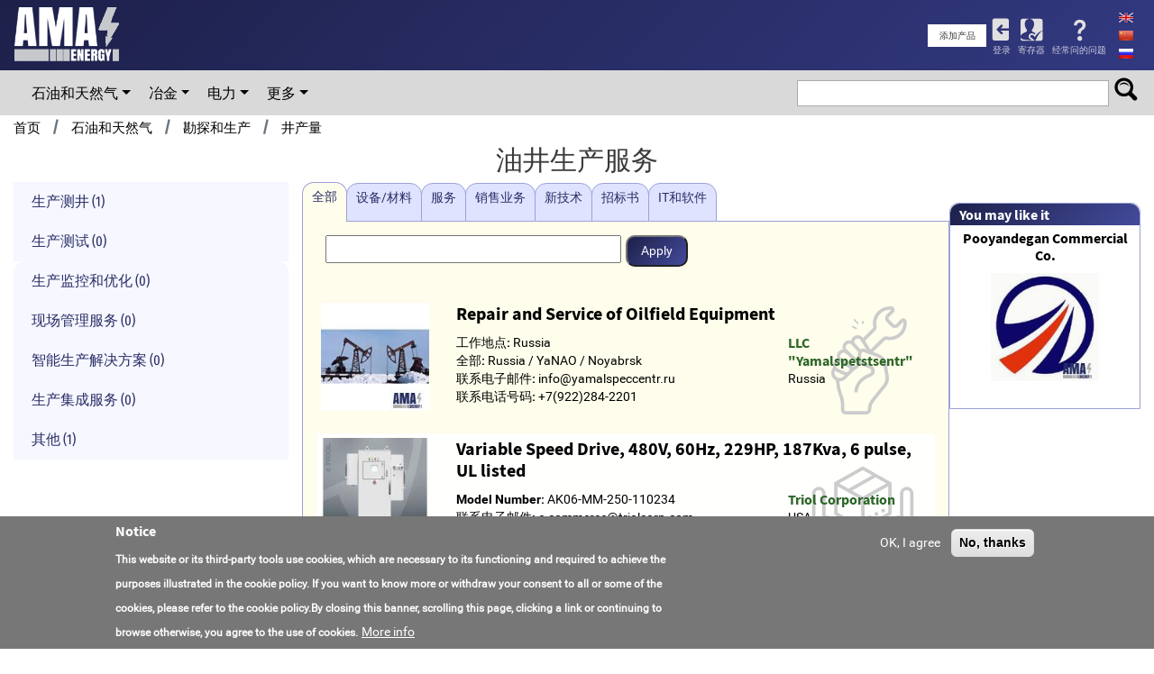

--- FILE ---
content_type: text/html; charset=UTF-8
request_url: https://www.amasenergy.com/zh/taxonomy/term/1117519
body_size: 10557
content:
<!DOCTYPE html>
<html lang="zh-hans" dir="ltr" prefix="og: https://ogp.me/ns#">
  <head>
    <meta charset="utf-8" />
<link rel="canonical" href="https://www.amasenergy.com/zh/taxonomy/term/1117519" />
<meta name="author" content="AMAS Energy" />
<link rel="image_src" href="/themes/custom/amas_first/img/logo4socnets.png" />
<meta property="og:site_name" content="Amas Energy Industrial Online Expo" />
<meta property="og:type" content="website" />
<meta property="og:description" content="First industrial specialized internet-platform in the world that serves as a mean for users to make all the necessary business connections, process deals and learn about the global market." />
<meta property="og:image" content="https://www.amasenergy.com/themes/custom/amas_first/img/logo4socnets.png" />
<meta property="og:image:type" content="image/png" />
<meta property="og:image:width" content="1200" />
<meta property="og:image:height" content="630" />
<meta property="fb:app_id" content="506978253286889" />
<meta name="twitter:card" content="summary_large_image" />
<meta name="twitter:image" content="https://www.amasenergy.com/themes/custom/amas_first/img/logo4socnets.png" />
<meta name="Generator" content="Drupal 10 (https://www.drupal.org); Commerce 2" />
<meta name="MobileOptimized" content="width" />
<meta name="HandheldFriendly" content="true" />
<meta name="viewport" content="width=device-width, initial-scale=1.0" />
<style>div#sliding-popup, div#sliding-popup .eu-cookie-withdraw-banner, .eu-cookie-withdraw-tab {background: #777777} div#sliding-popup.eu-cookie-withdraw-wrapper { background: transparent; } #sliding-popup h1, #sliding-popup h2, #sliding-popup h3, #sliding-popup p, #sliding-popup label, #sliding-popup div, .eu-cookie-compliance-more-button, .eu-cookie-compliance-secondary-button, .eu-cookie-withdraw-tab { color: #ffffff;} .eu-cookie-withdraw-tab { border-color: #ffffff;}</style>
<script type="application/ld+json">{
    "@context": "https://schema.org",
    "@graph": [
        {
            "logo": {
                "@type": "ImageObject",
                "url": "/themes/custom/amas_first/img/logo4socnets.png",
                "width": "1200",
                "height": "630"
            }
        }
    ]
}</script>
<link rel="icon" href="/themes/custom/amas_first/img/amas_logo_ico.png" type="image/png" />
<link rel="alternate" hreflang="en" href="https://www.amasenergy.com/1117519-cat-well-production-services" />
<link rel="alternate" hreflang="zh-hans" href="https://www.amasenergy.com/zh/taxonomy/term/1117519" />
<link rel="alternate" hreflang="ru" href="https://www.amasenergy.com/ru/1117519-cat-raboty-i-uslugi" />

    <title>油井生产服务</title>
    <link rel="stylesheet" media="all" href="/libraries/fotorama/fotorama.css?t3ecox" />
<link rel="stylesheet" media="all" href="/libraries/slick/slick/slick.css?t3ecox" />
<link rel="stylesheet" media="all" href="/core/modules/system/css/components/align.module.css?t3ecox" />
<link rel="stylesheet" media="all" href="/core/modules/system/css/components/fieldgroup.module.css?t3ecox" />
<link rel="stylesheet" media="all" href="/core/modules/system/css/components/container-inline.module.css?t3ecox" />
<link rel="stylesheet" media="all" href="/core/modules/system/css/components/clearfix.module.css?t3ecox" />
<link rel="stylesheet" media="all" href="/core/modules/system/css/components/details.module.css?t3ecox" />
<link rel="stylesheet" media="all" href="/core/modules/system/css/components/hidden.module.css?t3ecox" />
<link rel="stylesheet" media="all" href="/core/modules/system/css/components/item-list.module.css?t3ecox" />
<link rel="stylesheet" media="all" href="/core/modules/system/css/components/js.module.css?t3ecox" />
<link rel="stylesheet" media="all" href="/core/modules/system/css/components/nowrap.module.css?t3ecox" />
<link rel="stylesheet" media="all" href="/core/modules/system/css/components/position-container.module.css?t3ecox" />
<link rel="stylesheet" media="all" href="/core/modules/system/css/components/reset-appearance.module.css?t3ecox" />
<link rel="stylesheet" media="all" href="/core/modules/system/css/components/resize.module.css?t3ecox" />
<link rel="stylesheet" media="all" href="/core/modules/system/css/components/system-status-counter.css?t3ecox" />
<link rel="stylesheet" media="all" href="/core/modules/system/css/components/system-status-report-counters.css?t3ecox" />
<link rel="stylesheet" media="all" href="/core/modules/system/css/components/system-status-report-general-info.css?t3ecox" />
<link rel="stylesheet" media="all" href="/core/modules/system/css/components/tablesort.module.css?t3ecox" />
<link rel="stylesheet" media="all" href="/modules/contrib/flags/css/flag-icons.css?t3ecox" />
<link rel="stylesheet" media="all" href="/modules/contrib/eu_cookie_compliance/css/eu_cookie_compliance.css?t3ecox" />
<link rel="stylesheet" media="all" href="/modules/custom/amas/css/amas.css?t3ecox" />
<link rel="stylesheet" media="all" href="/modules/custom/amas_edit_links/css/main.css?t3ecox" />
<link rel="stylesheet" media="all" href="/modules/custom/amas_left_menu/css/main.css?t3ecox" />
<link rel="stylesheet" media="all" href="/modules/custom/amas_product/css/product.css?t3ecox" />
<link rel="stylesheet" media="all" href="/modules/custom/amas_search/css/main.css?t3ecox" />
<link rel="stylesheet" media="all" href="/modules/custom/amas_search/css/media.css?t3ecox" />
<link rel="stylesheet" media="all" href="/modules/custom/amas_top_menu/css/amas_top_menu.css?t3ecox" />
<link rel="stylesheet" media="all" href="/modules/custom/amas_top_menu/css/amas_top_menu_media.css?t3ecox" />
<link rel="stylesheet" media="all" href="/modules/custom/amas_user/css/main.css?t3ecox" />
<link rel="stylesheet" media="all" href="/themes/custom/amas_first/css/bootstrap.min.css?t3ecox" />
<link rel="stylesheet" media="all" href="/themes/custom/amas_first/css/bootstrap_form.css?t3ecox" />
<link rel="stylesheet" media="all" href="/themes/custom/amas_first/css/style.css?t3ecox" />
<link rel="stylesheet" media="all" href="/themes/custom/amas_first/css/colors.css?t3ecox" />
<link rel="stylesheet" media="all" href="/themes/custom/amas_first/layouts/product_category_page/product_category_page.css?t3ecox" />

    <script src="https://use.fontawesome.com/releases/v5.5.0/js/all.js" defer crossorigin="anonymous"></script>
<script src="https://use.fontawesome.com/releases/v5.5.0/js/v4-shims.js" defer crossorigin="anonymous"></script>

                      
    <!-- Global site tag (gtag.js) - Google Analytics -->
<script async src="https://www.googletagmanager.com/gtag/js?id=UA-141014774-1"></script>
<script>
  window.dataLayer = window.dataLayer || [];
  function gtag(){dataLayer.push(arguments);}
  gtag('js', new Date());

  gtag('config', 'UA-141014774-1');
</script>

    
      </head>
  <body class="path-taxonomy term--id-1117519 lang-prefix-zh">
    <a href="#main-content" class="visually-hidden focusable skip-link">
      Skip to main content
    </a>
    
      <div class="dialog-off-canvas-main-canvas" data-off-canvas-main-canvas>
    <header>
  <div class="top-part">
    <div class="container justify-flex">
                  <div id="block-amaslogo-3" class="block block-amas block-amas-logo-block" data-plugin-id="amas_logo_block" data-label="" >
    
        
            <div class="content">
            <a href="/zh/" class="logo white">
  <!--img src="/themes/custom/amas_first/img/amas_logo_wgray.png" alt="Amas logo" title="Amas logo" width="194" height="100"/-->
</a>

        </div>
    </div>
<div class="product-from-head-form block block-amas-product block-amas-add-new-product-block" data-drupal-selector="product-from-head-form" id="block-amas-first-amasaddnewproductblock" data-plugin-id="amas_add_new_product_block" data-label="" >
    
        
            <div class="content">
            <form action="/zh/taxonomy/term/1117519" method="post" id="product-from-head-form" accept-charset="UTF-8">
  <input data-drupal-selector="edit-tid" type="hidden" name="tid" value="0" />
<div class="add-prod-btn">添加产品</div><input class="hidden button js-form-submit form-submit" data-drupal-selector="edit-submit" type="submit" id="edit-submit--3" name="op" value="添加产品" />
<input autocomplete="off" data-drupal-selector="form-1xpok-mmmtjpdqgtscyrkg8132ocstrjtdx8ccx6kk4" type="hidden" name="form_build_id" value="form-1xpok_mMmtJpdQGTScYrkg8132oCStrjTDX8CCX6kk4" />
<input data-drupal-selector="edit-product-from-head-form" type="hidden" name="form_id" value="product_from_head_form" />

</form>

        </div>
    </div>
<nav role="navigation" aria-labelledby="block-amas-first-account-menu-menu" id="block-amas-first-account-menu">
            
  <h2 class="visually-hidden" id="block-amas-first-account-menu-menu">User account menu</h2>
  

        
              <ul>
              <li>
        <a href="/zh/user/login" data-drupal-link-system-path="user/login">登录</a>
              </li>
          <li>
        <a href="/zh/user/register" data-drupal-link-system-path="user/register">寄存器</a>
              </li>
          <li>
        <a href="/zh/node/83" data-drupal-link-system-path="node/83">经常问的问题</a>
              </li>
        </ul>
  


  </nav>
<div class="language-switcher-language-url block block-language block-language-blocklanguage-interface" id="block-amas-first-languageswitcher" role="navigation" data-plugin-id="language_block&#x3A;language_interface" data-label="" >
    
        
            <div class="content">
            <ul class="links"><li hreflang="en" data-drupal-link-system-path="taxonomy/term/1117519"><a href="/1117519-cat-well-production-services" class="language-link" hreflang="en" data-drupal-link-system-path="taxonomy/term/1117519">
<span  class="flag flag-en flag-lang"></span>
English</a></li><li hreflang="zh-hans" data-drupal-link-system-path="taxonomy/term/1117519" class="is-active" aria-current="page"><a href="/zh/taxonomy/term/1117519" class="language-link is-active" hreflang="zh-hans" data-drupal-link-system-path="taxonomy/term/1117519" aria-current="page">
<span  class="flag flag-zh-hans flag-lang"></span>
Chinese, Simplified</a></li><li hreflang="ru" data-drupal-link-system-path="taxonomy/term/1117519"><a href="/ru/1117519-cat-raboty-i-uslugi" class="language-link" hreflang="ru" data-drupal-link-system-path="taxonomy/term/1117519">
<span  class="flag flag-ru flag-lang"></span>
Русский</a></li></ul>
        </div>
    </div>
<div class="amas-search-block-from block block-amas-search block-amas-search-block" data-drupal-selector="amas-search-block-from" id="block-amassearchblock" data-plugin-id="amas_search_block" data-label="" >
    
        
            <div class="content">
            <form action="/zh/search" method="post" id="amas-search-block-from" accept-charset="UTF-8">
  <div class="js-form-item form-item js-form-type-textfield form-item-search js-form-item-search">
      <label for="edit-search">search</label>
        <input data-drupal-selector="edit-search" type="text" id="edit-search" name="search" value="" size="60" maxlength="128" class="form-text" />

        </div>
<input data-drupal-selector="edit-submit" type="submit" id="edit-submit--4" name="op" value="" class="button js-form-submit form-submit" />
<input autocomplete="off" data-drupal-selector="form-wb0apviobk3njk3a4ds7j9xyqd-garifgvn58ll-7rc" type="hidden" name="form_build_id" value="form-wb0ApvIObk3njK3a4dS7J9XYQD_gaRifGVN58LL-7Rc" />
<input data-drupal-selector="edit-amas-search-block-from" type="hidden" name="form_id" value="amas_search_block_from" />

</form>

        </div>
    </div>
<div id="block-userprofilemobileblock" class="block block-amasenergy block-user-profile-mobile-block" data-plugin-id="user_profile_mobile_block" data-label="" >
    
        
            <div class="content">
              <a href='/zh/user/login' class='top-user-icon'><img src='/themes/custom/amas_first/img/user_blue.png'></a>

        </div>
    </div>
<div id="block-topmenublock-mobile" class="block block-amas-top-menu block-top-menu-block" data-plugin-id="top_menu_block" data-label="" >
    
        
            <div class="content">
            <nav class="navbar navbar-expand-md navbar-dark">
            <button class="navbar-toggler" type="button" aria-controls="navbarTopmenuBlock" aria-expanded="false" aria-label="Toggle navigation">
            <span class="navbar-toggler-icon"></span>
        </button>
        <div class="navbar-topmenu-block navbar-topmenu-block-mobile">
        <ul class="nav navbar-nav">
                            <li data-id="t1116944" class="dropdown">
                                          <span data-href="/zh/taxonomy/term/1116944" class="top-item">石油和天然气</span>
                                        <div class="sub-menu">
                                                    <div><a href="/zh/taxonomy/term/1117019">钻井和修井</a></div>
                                                    <div><a href="/zh/taxonomy/term/1116979">勘探和生产</a></div>
                                                    <div><a href="/zh/taxonomy/term/1117163">地质</a></div>
                                                    <div><a href="/zh/taxonomy/term/1116945">下游</a></div>
                                                    <div><a href="/zh/taxonomy/term/1118419">海上</a></div>
                                                    <div><a href="/zh/taxonomy/term/1117021">材料，化学品和添加剂</a></div>
                                                    <div><a href="/zh/taxonomy/term/1117077">压缩机</a></div>
                                                    <div><a href="/zh/taxonomy/term/1117216">工业电动机</a></div>
                                                    <div><a href="/zh/taxonomy/term/1117779">仪表，自动化和控制系统</a></div>
                                                    <div><a href="/zh/1117752-cat-gongyeanquanlaodongbaohuhuanjingbaohu">工业安全，劳动保护，环境保护</a></div>
                                                    <div><a href="/zh/taxonomy/term/1117753">运输和机械</a></div>
                                                    <div><a href="/zh/taxonomy/term/1117754">车间和设施</a></div>
                                                    <div><a href="/zh/taxonomy/term/1116986">实验室</a></div>
                                                    <div><a href="/zh/taxonomy/term/1117219">发电系统/发电厂</a></div>
                                                    <div><a href="/zh/taxonomy/term/1117007">泵</a></div>
                                                    <div><a href="/zh/taxonomy/term/1117022">石油和天然气产品</a></div>
                                                    <div><a href="/zh/taxonomy/term/1117995">房地产</a></div>
                                                    <div><a href="/zh/taxonomy/term/1118277">废物管理</a></div>
                                                    <div><a href="/zh/taxonomy/term/1117935">焊接和切割</a></div>
                                                    <div><a href="/zh/taxonomy/term/1117748">物流</a></div>
                                                    <div><a href="/zh/taxonomy/term/1119108">阀门</a></div>
                                                    <div><a href="/zh/taxonomy/term/1118395">其他</a></div>
                                            </div>
                </li>
                            <li data-id="t1117217" class="dropdown">
                                          <span data-href="/zh/taxonomy/term/1117217" class="top-item">冶金</span>
                                        <div class="sub-menu">
                                                    <div><a href="/zh/taxonomy/term/1117216">工业电动机</a></div>
                                                    <div><a href="/zh/taxonomy/term/1117996">焦炭</a></div>
                                                    <div><a href="/zh/taxonomy/term/1117999">结块</a></div>
                                                    <div><a href="/zh/taxonomy/term/1118001">炼铁</a></div>
                                                    <div><a href="/zh/taxonomy/term/1118008">炼钢</a></div>
                                                    <div><a href="/zh/taxonomy/term/1118074">轧制</a></div>
                                                    <div><a href="/zh/taxonomy/term/1118077">烟囱</a></div>
                                                    <div><a href="/zh/taxonomy/term/1118078">石灰窑</a></div>
                                                    <div><a href="/zh/taxonomy/term/1118079">干燥炉</a></div>
                                                    <div><a href="/zh/taxonomy/term/1118080">加热炉</a></div>
                                                    <div><a href="/zh/taxonomy/term/1118081">锅炉</a></div>
                                                    <div><a href="/zh/taxonomy/term/1118082">冷冻矿石厂</a></div>
                                                    <div><a href="/zh/taxonomy/term/1118083">集料（耐火材料）</a></div>
                                                    <div><a href="/zh/taxonomy/term/1118095">材料</a></div>
                                                    <div><a href="/zh/taxonomy/term/1118103">产品</a></div>
                                                    <div><a href="/zh/1117752-cat-gongyeanquanlaodongbaohuhuanjingbaohu">工业安全，劳动保护，环境保护</a></div>
                                                    <div><a href="/zh/taxonomy/term/1117753">运输和机械</a></div>
                                                    <div><a href="/zh/taxonomy/term/1117754">车间和设施</a></div>
                                                    <div><a href="/zh/taxonomy/term/1116986">实验室</a></div>
                                                    <div><a href="/zh/taxonomy/term/1117219">发电系统/发电厂</a></div>
                                                    <div><a href="/zh/taxonomy/term/1117007">泵</a></div>
                                                    <div><a href="/zh/taxonomy/term/1117022">石油和天然气产品</a></div>
                                                    <div><a href="/zh/taxonomy/term/1117995">房地产</a></div>
                                                    <div><a href="/zh/1118359-cat-qita">其他</a></div>
                                            </div>
                </li>
                            <li data-id="t1117034" class="dropdown">
                                          <span data-href="/zh/taxonomy/term/1117034" class="top-item">电力</span>
                                        <div class="sub-menu">
                                                    <div><a href="/zh/taxonomy/term/1117216">工业电动机</a></div>
                                                    <div><a href="/zh/taxonomy/term/1117755">电力的设施和生产</a></div>
                                                    <div><a href="/zh/taxonomy/term/1117763">可再生能源</a></div>
                                                    <div><a href="/zh/taxonomy/term/1117768">电力运输和分配</a></div>
                                                    <div><a href="/zh/taxonomy/term/1117778">不间断电源</a></div>
                                                    <div><a href="/zh/taxonomy/term/1117779">仪表，自动化和控制系统</a></div>
                                                    <div><a href="/zh/taxonomy/term/1117780">电信</a></div>
                                                    <div><a href="/zh/1117752-cat-gongyeanquanlaodongbaohuhuanjingbaohu">工业安全，劳动保护，环境保护</a></div>
                                                    <div><a href="/zh/taxonomy/term/1117753">运输和机械</a></div>
                                                    <div><a href="/zh/taxonomy/term/1117754">车间和设施</a></div>
                                                    <div><a href="/zh/taxonomy/term/1116986">实验室</a></div>
                                                    <div><a href="/zh/taxonomy/term/1117219">发电系统/发电厂</a></div>
                                                    <div><a href="/zh/taxonomy/term/1117036">电气配件</a></div>
                                                    <div><a href="/zh/taxonomy/term/1118384">其他</a></div>
                                            </div>
                </li>
                            <li data-id="t1117006" class="dropdown">
                                          <span data-href="/zh/taxonomy/term/1117006" class="top-item">更多</span>
                                        <div class="sub-menu">
                                                    <div><a href="/zh/taxonomy/term/1119327">Food</a></div>
                                                    <div><a href="/zh/taxonomy/term/1117021">材料，化学品和添加剂</a></div>
                                                    <div><a href="/zh/taxonomy/term/1117077">压缩机</a></div>
                                                    <div><a href="/zh/taxonomy/term/1117216">工业电动机</a></div>
                                                    <div><a href="/zh/taxonomy/term/1117779">仪表，自动化和控制系统</a></div>
                                                    <div><a href="/zh/taxonomy/term/1118374">航空业</a></div>
                                                    <div><a href="/zh/1117752-cat-gongyeanquanlaodongbaohuhuanjingbaohu">工业安全，劳动保护，环境保护</a></div>
                                                    <div><a href="/zh/taxonomy/term/1117753">运输和机械</a></div>
                                                    <div><a href="/zh/taxonomy/term/1117754">车间和设施</a></div>
                                                    <div><a href="/zh/taxonomy/term/1116986">实验室</a></div>
                                                    <div><a href="/zh/taxonomy/term/1118360">设备，工具，配件</a></div>
                                                    <div><a href="/zh/taxonomy/term/1117219">发电系统/发电厂</a></div>
                                                    <div><a href="/zh/taxonomy/term/1117007">泵</a></div>
                                                    <div><a href="/zh/taxonomy/term/1117022">石油和天然气产品</a></div>
                                                    <div><a href="/zh/taxonomy/term/1117995">房地产</a></div>
                                                    <div><a href="/zh/taxonomy/term/1118277">废物管理</a></div>
                                                    <div><a href="/zh/taxonomy/term/1117935">焊接和切割</a></div>
                                                    <div><a href="/zh/taxonomy/term/1117748">物流</a></div>
                                                    <div><a href="/zh/taxonomy/term/1118367">金属加工</a></div>
                                                    <div><a href="/zh/taxonomy/term/1119108">阀门</a></div>
                                                    <div><a href="/zh/taxonomy/term/1118366">项目和文档</a></div>
                                                    <div><a href="/zh/taxonomy/term/1119107">建筑业</a></div>
                                                    <div><a href="/zh/1119188-cat-renliziyuanyujiaoyu">人力资源与教育</a></div>
                                                    <div><a href="/zh/1119190-cat-caikuangye">采矿业</a></div>
                                                    <div><a href="/zh/taxonomy/term/1118369">其他</a></div>
                                                    <div><a href="/zh/taxonomy/term/1119971">Heating, ventilation &amp; air conditioning</a></div>
                                            </div>
                </li>
                    </ul>
    </div>
</nav>

        </div>
    </div>


          </div>
  </div>
  <div class="menu-part">
    <div class="container">
      <div class="left">
                            <div id="block-topmenublock" class="block block-amas-top-menu block-top-menu-block" data-plugin-id="top_menu_block" data-label="" >
    
        
            <div class="content">
            <nav class="navbar navbar-expand-md navbar-dark">
        <div class="navbar-topmenu-block navbar-topmenu-block-pc">
        <ul class="nav navbar-nav">
                            <li data-id="t1116944" class="dropdown">
                                          <a href="/zh/taxonomy/term/1116944" class="top-item">石油和天然气</a>
                                        <div class="sub-menu">
                                                    <div><a href="/zh/taxonomy/term/1117019">钻井和修井</a></div>
                                                    <div><a href="/zh/taxonomy/term/1116979">勘探和生产</a></div>
                                                    <div><a href="/zh/taxonomy/term/1117163">地质</a></div>
                                                    <div><a href="/zh/taxonomy/term/1116945">下游</a></div>
                                                    <div><a href="/zh/taxonomy/term/1118419">海上</a></div>
                                                    <div><a href="/zh/taxonomy/term/1117021">材料，化学品和添加剂</a></div>
                                                    <div><a href="/zh/taxonomy/term/1117077">压缩机</a></div>
                                                    <div><a href="/zh/taxonomy/term/1117216">工业电动机</a></div>
                                                    <div><a href="/zh/taxonomy/term/1117779">仪表，自动化和控制系统</a></div>
                                                    <div><a href="/zh/1117752-cat-gongyeanquanlaodongbaohuhuanjingbaohu">工业安全，劳动保护，环境保护</a></div>
                                                    <div><a href="/zh/taxonomy/term/1117753">运输和机械</a></div>
                                                    <div><a href="/zh/taxonomy/term/1117754">车间和设施</a></div>
                                                    <div><a href="/zh/taxonomy/term/1116986">实验室</a></div>
                                                    <div><a href="/zh/taxonomy/term/1117219">发电系统/发电厂</a></div>
                                                    <div><a href="/zh/taxonomy/term/1117007">泵</a></div>
                                                    <div><a href="/zh/taxonomy/term/1117022">石油和天然气产品</a></div>
                                                    <div><a href="/zh/taxonomy/term/1117995">房地产</a></div>
                                                    <div><a href="/zh/taxonomy/term/1118277">废物管理</a></div>
                                                    <div><a href="/zh/taxonomy/term/1117935">焊接和切割</a></div>
                                                    <div><a href="/zh/taxonomy/term/1117748">物流</a></div>
                                                    <div><a href="/zh/taxonomy/term/1119108">阀门</a></div>
                                                    <div><a href="/zh/taxonomy/term/1118395">其他</a></div>
                                            </div>
                </li>
                            <li data-id="t1117217" class="dropdown">
                                          <a href="/zh/taxonomy/term/1117217" class="top-item">冶金</a>
                                        <div class="sub-menu">
                                                    <div><a href="/zh/taxonomy/term/1117216">工业电动机</a></div>
                                                    <div><a href="/zh/taxonomy/term/1117996">焦炭</a></div>
                                                    <div><a href="/zh/taxonomy/term/1117999">结块</a></div>
                                                    <div><a href="/zh/taxonomy/term/1118001">炼铁</a></div>
                                                    <div><a href="/zh/taxonomy/term/1118008">炼钢</a></div>
                                                    <div><a href="/zh/taxonomy/term/1118074">轧制</a></div>
                                                    <div><a href="/zh/taxonomy/term/1118077">烟囱</a></div>
                                                    <div><a href="/zh/taxonomy/term/1118078">石灰窑</a></div>
                                                    <div><a href="/zh/taxonomy/term/1118079">干燥炉</a></div>
                                                    <div><a href="/zh/taxonomy/term/1118080">加热炉</a></div>
                                                    <div><a href="/zh/taxonomy/term/1118081">锅炉</a></div>
                                                    <div><a href="/zh/taxonomy/term/1118082">冷冻矿石厂</a></div>
                                                    <div><a href="/zh/taxonomy/term/1118083">集料（耐火材料）</a></div>
                                                    <div><a href="/zh/taxonomy/term/1118095">材料</a></div>
                                                    <div><a href="/zh/taxonomy/term/1118103">产品</a></div>
                                                    <div><a href="/zh/1117752-cat-gongyeanquanlaodongbaohuhuanjingbaohu">工业安全，劳动保护，环境保护</a></div>
                                                    <div><a href="/zh/taxonomy/term/1117753">运输和机械</a></div>
                                                    <div><a href="/zh/taxonomy/term/1117754">车间和设施</a></div>
                                                    <div><a href="/zh/taxonomy/term/1116986">实验室</a></div>
                                                    <div><a href="/zh/taxonomy/term/1117219">发电系统/发电厂</a></div>
                                                    <div><a href="/zh/taxonomy/term/1117007">泵</a></div>
                                                    <div><a href="/zh/taxonomy/term/1117022">石油和天然气产品</a></div>
                                                    <div><a href="/zh/taxonomy/term/1117995">房地产</a></div>
                                                    <div><a href="/zh/1118359-cat-qita">其他</a></div>
                                            </div>
                </li>
                            <li data-id="t1117034" class="dropdown">
                                          <a href="/zh/taxonomy/term/1117034" class="top-item">电力</a>
                                        <div class="sub-menu">
                                                    <div><a href="/zh/taxonomy/term/1117216">工业电动机</a></div>
                                                    <div><a href="/zh/taxonomy/term/1117755">电力的设施和生产</a></div>
                                                    <div><a href="/zh/taxonomy/term/1117763">可再生能源</a></div>
                                                    <div><a href="/zh/taxonomy/term/1117768">电力运输和分配</a></div>
                                                    <div><a href="/zh/taxonomy/term/1117778">不间断电源</a></div>
                                                    <div><a href="/zh/taxonomy/term/1117779">仪表，自动化和控制系统</a></div>
                                                    <div><a href="/zh/taxonomy/term/1117780">电信</a></div>
                                                    <div><a href="/zh/1117752-cat-gongyeanquanlaodongbaohuhuanjingbaohu">工业安全，劳动保护，环境保护</a></div>
                                                    <div><a href="/zh/taxonomy/term/1117753">运输和机械</a></div>
                                                    <div><a href="/zh/taxonomy/term/1117754">车间和设施</a></div>
                                                    <div><a href="/zh/taxonomy/term/1116986">实验室</a></div>
                                                    <div><a href="/zh/taxonomy/term/1117219">发电系统/发电厂</a></div>
                                                    <div><a href="/zh/taxonomy/term/1117036">电气配件</a></div>
                                                    <div><a href="/zh/taxonomy/term/1118384">其他</a></div>
                                            </div>
                </li>
                            <li data-id="t1117006" class="dropdown">
                                          <a href="/zh/taxonomy/term/1117006" class="top-item">更多</a>
                                        <div class="sub-menu">
                                                    <div><a href="/zh/taxonomy/term/1119327">Food</a></div>
                                                    <div><a href="/zh/taxonomy/term/1117021">材料，化学品和添加剂</a></div>
                                                    <div><a href="/zh/taxonomy/term/1117077">压缩机</a></div>
                                                    <div><a href="/zh/taxonomy/term/1117216">工业电动机</a></div>
                                                    <div><a href="/zh/taxonomy/term/1117779">仪表，自动化和控制系统</a></div>
                                                    <div><a href="/zh/taxonomy/term/1118374">航空业</a></div>
                                                    <div><a href="/zh/1117752-cat-gongyeanquanlaodongbaohuhuanjingbaohu">工业安全，劳动保护，环境保护</a></div>
                                                    <div><a href="/zh/taxonomy/term/1117753">运输和机械</a></div>
                                                    <div><a href="/zh/taxonomy/term/1117754">车间和设施</a></div>
                                                    <div><a href="/zh/taxonomy/term/1116986">实验室</a></div>
                                                    <div><a href="/zh/taxonomy/term/1118360">设备，工具，配件</a></div>
                                                    <div><a href="/zh/taxonomy/term/1117219">发电系统/发电厂</a></div>
                                                    <div><a href="/zh/taxonomy/term/1117007">泵</a></div>
                                                    <div><a href="/zh/taxonomy/term/1117022">石油和天然气产品</a></div>
                                                    <div><a href="/zh/taxonomy/term/1117995">房地产</a></div>
                                                    <div><a href="/zh/taxonomy/term/1118277">废物管理</a></div>
                                                    <div><a href="/zh/taxonomy/term/1117935">焊接和切割</a></div>
                                                    <div><a href="/zh/taxonomy/term/1117748">物流</a></div>
                                                    <div><a href="/zh/taxonomy/term/1118367">金属加工</a></div>
                                                    <div><a href="/zh/taxonomy/term/1119108">阀门</a></div>
                                                    <div><a href="/zh/taxonomy/term/1118366">项目和文档</a></div>
                                                    <div><a href="/zh/taxonomy/term/1119107">建筑业</a></div>
                                                    <div><a href="/zh/1119188-cat-renliziyuanyujiaoyu">人力资源与教育</a></div>
                                                    <div><a href="/zh/1119190-cat-caikuangye">采矿业</a></div>
                                                    <div><a href="/zh/taxonomy/term/1118369">其他</a></div>
                                                    <div><a href="/zh/taxonomy/term/1119971">Heating, ventilation &amp; air conditioning</a></div>
                                            </div>
                </li>
                    </ul>
    </div>
</nav>

        </div>
    </div>


                </div>
      <div class="right">
                            <div class="amas-search-block-from block block-amas-search block-amas-search-block" data-drupal-selector="amas-search-block-from-2" id="block-amassearchblock-2" data-plugin-id="amas_search_block" data-label="" >
    
        
            <div class="content">
            <form action="/zh/search" method="post" id="amas-search-block-from--2" accept-charset="UTF-8">
  <div class="js-form-item form-item js-form-type-textfield form-item-search js-form-item-search">
      <label for="edit-search--2">search</label>
        <input data-drupal-selector="edit-search" type="text" id="edit-search--2" name="search" value="" size="60" maxlength="128" class="form-text" />

        </div>
<input data-drupal-selector="edit-submit" type="submit" id="edit-submit--5" name="op" value="" class="button js-form-submit form-submit" />
<input autocomplete="off" data-drupal-selector="form-m0hjpvvpahp2hy0gioj3yn3nufknvzj1qaqioi0ip2s" type="hidden" name="form_build_id" value="form-M0hjpVVpahp2hY0gioJ3Yn3nUfknvzJ1qaQIoI0Ip2s" />
<input data-drupal-selector="edit-amas-search-block-from-2" type="hidden" name="form_id" value="amas_search_block_from" />

</form>

        </div>
    </div>


                </div>
    </div>
  </div>
</header>
<main class="base-content">
    <div class="under-header">
                        <div id="block-breadcrumbs" class="block block-system block-system-breadcrumb-block container">
      <nav role="navigation" aria-labelledby="system-breadcrumb">
    <h2 id="system-breadcrumb" class="visually-hidden">Breadcrumb</h2>
    <ol>
          <li>
                  <a href="/zh">首页</a>
              </li>
          <li>
                  <a href="/zh/taxonomy/term/1116944">石油和天然气</a>
              </li>
          <li>
                  <a href="/zh/taxonomy/term/1116979">勘探和生产</a>
              </li>
          <li>
                  <a href="/zh/taxonomy/term/1117481">井产量</a>
              </li>
        </ol>
  </nav>

</div>
<div id="block-pagetitle" class="block block-core block-page-title-block" data-plugin-id="page_title_block" data-label="" >
    
        
            <div class="content">
            
  <h1>油井生产服务</h1>


        </div>
    </div>


            </div>

                            <div class="highlighted container">    <div data-drupal-messages-fallback class="hidden"></div>

</div>
            
    <div class="main-wrapper container">
        <div id="main" class="row">
            <div class="main">
                                        <div id="block-amas-first-content" class="block block-system block-system-main-block" data-plugin-id="system_main_block" data-label="" >
    
        
            <div class="content">
              <div class="layout layout--product-category-page">
    
          <div  class="layout__region layout__region--first">
        <div class="block-region-first"><div class="block block-amas-left-menu block-amas-left-menu-block" data-plugin-id="amas_left_menu_block" data-label="" >
    
        
            <div class="content">
            
<div class="block-name">Subcategories:</div>
<div id="dismiss" class="dismiss">
    <i class="fas fa-times"></i>
</div>
<div class="cat-list">
    <div class="left_menu_item "><a href="/zh/taxonomy/term/1117520">生产测井 (1)</a></div>
    <div class="left_menu_item "><a href="/zh/taxonomy/term/1117521">生产测试 (0)</a></div>
    <div class="left_menu_item "><a href="/zh/taxonomy/term/1117522">生产监控和优化 (0)</a></div>
    <div class="left_menu_item "><a href="/zh/taxonomy/term/1117523">现场管理服务 (0)</a></div>
    <div class="left_menu_item "><a href="/zh/taxonomy/term/1117524">智能生产解决方案 (0)</a></div>
    <div class="left_menu_item "><a href="/zh/taxonomy/term/1117525">生产集成服务 (0)</a></div>
    <div class="left_menu_item "><a href="/zh/taxonomy/term/1118149">其他 (1)</a></div>
</div>

        </div>
    </div>
</div>
      </div>
    
          <div  class="layout__region layout__region--second">
        <div class="block-region-second"><div class="block block-amas-product block-amas-section-products" data-plugin-id="amas_section_products" data-label="" >
    
        
            <div class="content">
              <div class="vue-container block-section-products">
    <div id="vuetag-section-products" class="vue-tag section-products" data-url="/rest/term-additional-loading/product_categories/1117519/all/0/0/-" data-max-width="0" data-min-width="0" data-information="">
      
    </div>
  </div>

        </div>
    </div>
</div>
      </div>
    
          <div  class="layout__region layout__region--third">
        <div class="block-region-third"><div class="block block-amas-product block-amas-banner-block" data-plugin-id="amas_banner_block" data-label="" >
    
        
            <div class="content">
                <div class="may-like">
        <div class="title">You may like it</div>
                    <a href="/zh/node/700" class="item item-700 item-type-node">
                <h5>Pooyandegan Commercial Co. </h5>

<div class="images">
                                    <img data-fid="4566" src="https://www.amasenergy.com/sites/default/files/styles/medium_thumbnail/public/company/2020-05/beautyplus_20200401175139564_save_1589026277_1589027741.jpg?itok=nNsic2D1"
             alt="Pooyandegan Commercial Co. " title="Pooyandegan Commercial Co. " />
    </div>



            </a>
            </div>

        </div>
    </div>
</div>
      </div>
    
      </div>

        </div>
    </div>


                            </div>
                                </div>
    </div>
</main>
<footer>
    <div class="container">
        <div class="footer-top">
                                <div id="block-footermenu" class="block block-system block-system-menu-blockfooter-menu">
    
              <ul>
              <li>
        <a href="/zh/contact" title="联系我们" data-drupal-link-system-path="contact">联系我们</a>
              </li>
          <li>
        <a href="/zh/node/83" title="常见问题" data-drupal-link-system-path="node/83">常见问题</a>
              </li>
          <li>
        <a href="/zh/about_project" title="关于我们的项目" data-drupal-link-system-path="node/116">关于项目</a>
              </li>
          <li>
        <a href="/zh/node/81" title="条款和条件" data-drupal-link-system-path="node/81">使用条款</a>
              </li>
        </ul>
  


</div>


                                </div>
        <div class="footer-bottom">
                                <div id="block-amascopyright" class="block block-amas block-amas-copyright-block" data-plugin-id="amas_copyright_block" data-label="" >
    
        
            <div class="content">
            &copy; AMAS Energy 2025
        </div>
    </div>


                                </div>
            </div>
</footer>
  

  </div>

    
    <script type="application/json" data-drupal-selector="drupal-settings-json">{"path":{"baseUrl":"\/","pathPrefix":"zh\/","currentPath":"taxonomy\/term\/1117519","currentPathIsAdmin":false,"isFront":false,"currentLanguage":"zh-hans"},"pluralDelimiter":"\u0003","suppressDeprecationErrors":true,"eu_cookie_compliance":{"cookie_policy_version":"1.0.0","popup_enabled":true,"popup_agreed_enabled":false,"popup_hide_agreed":false,"popup_clicking_confirmation":false,"popup_scrolling_confirmation":false,"popup_html_info":"\u003Cdiv aria-labelledby=\u0022popup-text\u0022  class=\u0022eu-cookie-compliance-banner eu-cookie-compliance-banner-info eu-cookie-compliance-banner--opt-in\u0022\u003E\n  \u003Cdiv class=\u0022popup-content info eu-cookie-compliance-content\u0022\u003E\n        \u003Cdiv id=\u0022popup-text\u0022 class=\u0022eu-cookie-compliance-message\u0022 role=\u0022document\u0022\u003E\n      \u003Ch2\u003ENotice\u003C\/h2\u003E\n\u003Cp\u003EThis website or its third-party tools use cookies, which are necessary to its functioning and required to achieve the purposes illustrated in the cookie policy. If you want to know more or withdraw your consent to all or some of the cookies, please refer to the cookie policy.By closing this banner, scrolling this page, clicking a link or continuing to browse otherwise, you agree to the use of cookies.\u003C\/p\u003E\n\n              \u003Cbutton type=\u0022button\u0022 class=\u0022find-more-button eu-cookie-compliance-more-button\u0022\u003EMore info\u003C\/button\u003E\n          \u003C\/div\u003E\n\n    \n    \u003Cdiv id=\u0022popup-buttons\u0022 class=\u0022eu-cookie-compliance-buttons\u0022\u003E\n            \u003Cbutton type=\u0022button\u0022 class=\u0022agree-button eu-cookie-compliance-secondary-button\u0022\u003EOK, I agree\u003C\/button\u003E\n              \u003Cbutton type=\u0022button\u0022 class=\u0022decline-button eu-cookie-compliance-default-button\u0022\u003ENo, thanks\u003C\/button\u003E\n          \u003C\/div\u003E\n  \u003C\/div\u003E\n\u003C\/div\u003E","use_mobile_message":false,"mobile_popup_html_info":"\u003Cdiv aria-labelledby=\u0022popup-text\u0022  class=\u0022eu-cookie-compliance-banner eu-cookie-compliance-banner-info eu-cookie-compliance-banner--opt-in\u0022\u003E\n  \u003Cdiv class=\u0022popup-content info eu-cookie-compliance-content\u0022\u003E\n        \u003Cdiv id=\u0022popup-text\u0022 class=\u0022eu-cookie-compliance-message\u0022 role=\u0022document\u0022\u003E\n      \n              \u003Cbutton type=\u0022button\u0022 class=\u0022find-more-button eu-cookie-compliance-more-button\u0022\u003EMore info\u003C\/button\u003E\n          \u003C\/div\u003E\n\n    \n    \u003Cdiv id=\u0022popup-buttons\u0022 class=\u0022eu-cookie-compliance-buttons\u0022\u003E\n            \u003Cbutton type=\u0022button\u0022 class=\u0022agree-button eu-cookie-compliance-secondary-button\u0022\u003EOK, I agree\u003C\/button\u003E\n              \u003Cbutton type=\u0022button\u0022 class=\u0022decline-button eu-cookie-compliance-default-button\u0022\u003ENo, thanks\u003C\/button\u003E\n          \u003C\/div\u003E\n  \u003C\/div\u003E\n\u003C\/div\u003E","mobile_breakpoint":768,"popup_html_agreed":false,"popup_use_bare_css":false,"popup_height":"auto","popup_width":"100%","popup_delay":1000,"popup_link":"\/zh\/node\/81","popup_link_new_window":true,"popup_position":false,"fixed_top_position":true,"popup_language":"zh-hans","store_consent":false,"better_support_for_screen_readers":false,"cookie_name":"","reload_page":false,"domain":"","domain_all_sites":null,"popup_eu_only":false,"popup_eu_only_js":false,"cookie_lifetime":100,"cookie_session":0,"set_cookie_session_zero_on_disagree":0,"disagree_do_not_show_popup":false,"method":"opt_in","automatic_cookies_removal":true,"allowed_cookies":"","withdraw_markup":"\u003Cbutton type=\u0022button\u0022 class=\u0022eu-cookie-withdraw-tab\u0022\u003EPrivacy settings\u003C\/button\u003E\n\u003Cdiv aria-labelledby=\u0022popup-text\u0022 class=\u0022eu-cookie-withdraw-banner\u0022\u003E\n  \u003Cdiv class=\u0022popup-content info eu-cookie-compliance-content\u0022\u003E\n    \u003Cdiv id=\u0022popup-text\u0022 class=\u0022eu-cookie-compliance-message\u0022 role=\u0022document\u0022\u003E\n      \u003Ch2\u003EWe use cookies on this site to enhance your user experience\u003C\/h2\u003E\n\u003Cp\u003EYou have given your consent for us to set cookies.\u003C\/p\u003E\n\n    \u003C\/div\u003E\n    \u003Cdiv id=\u0022popup-buttons\u0022 class=\u0022eu-cookie-compliance-buttons\u0022\u003E\n      \u003Cbutton type=\u0022button\u0022 class=\u0022eu-cookie-withdraw-button \u0022\u003EWithdraw consent\u003C\/button\u003E\n    \u003C\/div\u003E\n  \u003C\/div\u003E\n\u003C\/div\u003E","withdraw_enabled":false,"reload_options":0,"reload_routes_list":"","withdraw_button_on_info_popup":null,"cookie_categories":[],"cookie_categories_details":[],"enable_save_preferences_button":null,"cookie_value_disagreed":"0","cookie_value_agreed_show_thank_you":"1","cookie_value_agreed":"2","containing_element":"body","settings_tab_enabled":false,"olivero_primary_button_classes":"","olivero_secondary_button_classes":"","close_button_action":"close_banner","open_by_default":true,"modules_allow_popup":true,"hide_the_banner":false,"geoip_match":true,"unverified_scripts":["\/"]},"section_products_section-products":{"tid":"1117519","title":"","label":"","url":"\/rest\/term-additional-loading\/product_categories\/1117519\/%PRODTYPE%\/0\/%PAGE%\/%TEXT%","listLengthLimit":"0","firstBig":0,"optionsMap":{"all":{"img":"post_list_thumb_294x230","date":"dmy_dot_slash_hm_colon","description":1,"class":"normal-item"}},"tagName":"div","global_list_id":"section-products"},"ajaxTrustedUrl":{"\/zh\/search":true,"form_action_p_pvdeGsVG5zNF_XLGPTvYSKCf43t8qZYSwcfZl2uzM":true},"user":{"uid":0,"permissionsHash":"00fffc917fe4fdf7d54d23a0bd9744bc520fae5f45abed66ae3571cc44faaabd"}}</script>
<script src="/core/assets/vendor/jquery/jquery.min.js?v=3.7.1"></script>
<script src="/core/assets/vendor/once/once.min.js?v=1.0.1"></script>
<script src="/sites/default/files/languages/zh-hans_1joZJa6-epNtT2nsA49qAaZhdUfJZGZ2TUbUYhc9zCo.js?t3ecox"></script>
<script src="/core/misc/drupalSettingsLoader.js?v=10.5.1"></script>
<script src="/core/misc/drupal.js?v=10.5.1"></script>
<script src="/core/misc/drupal.init.js?v=10.5.1"></script>
<script src="/libraries/fotorama/fotorama.js?v=1.x"></script>
<script src="/libraries/slick/slick/slick.min.js?v=1.x"></script>
<script src="/modules/custom/amas/js/amas.js?v=1.0.6"></script>
<script src="/modules/custom/amas/js/ksm_fix.js?t3ecox"></script>
<script src="/themes/custom/amas_first/js/popper.min.js?v=10.5.1"></script>
<script src="/themes/custom/amas_first/js/bootstrap.min.js?v=10.5.1"></script>
<script src="/themes/custom/amas_first/js/global.js?v=10.5.1"></script>
<script src="/modules/custom/amas_product/js/productFormSelects.js?v=1.0.2"></script>
<script src="/libraries/colorbox/jquery.colorbox-min.js?v=10.5.1"></script>
<script src="/modules/custom/amas_product/js/product.js?v=1.0.11"></script>
<script src="/modules/custom/amas_vuejs/js/vue2.6.14.min.js?v=2.6.14"></script>
<script src="/modules/custom/amas_vuejs/js/vue-common.js?t3ecox"></script>
<script src="/modules/custom/amas/js/language.js?t3ecox"></script>
<script src="/modules/custom/amas_product/js/section-products-template.js?t3ecox"></script>
<script src="/modules/custom/amas_product/js/section-products.js?t3ecox"></script>
<script src="/modules/custom/amas_search/js/search.js?v=1.0.2"></script>
<script src="/modules/custom/amas_top_menu/js/amas_top_menu.js?v=1.0.5"></script>
<script src="/modules/custom/amas_user/js/user.js?v=1.0.9"></script>
<script src="/modules/contrib/eu_cookie_compliance/js/eu_cookie_compliance.min.js?t3ecox"></script>

  </body>
</html>


--- FILE ---
content_type: text/css
request_url: https://www.amasenergy.com/modules/contrib/flags/css/flag-icons.css?t3ecox
body_size: 2598
content:
.flag {
  background-image: url(flag-icons.png);
  background-repeat: no-repeat;
  width: 16px;
  min-width: 16px;
  height: 11px;
  float: left;
  display: block;
  margin-right: 3px;
  display: inline-block;
}
  
[dir="rtl"] .flag {
  float: right;
  margin-left: 3px;
  margin-right: 0px;
}

.flag-after {
  float:none;
  margin-left: 3px;
  margin-right: 0px;
}

[dir="rtl"] .flag-after {
  float:none;
  margin-left: 0px;
  margin-right: 3px;
}

.flag-instead {
  float:none;
}

.field__flags__item {
    display: flex;
    flex-direction: row;
    align-items: baseline;
}
.flag-before {
    order: -1;
}

.flag-ac {background-position: 0 0;}
.flag-ad {background-position: -16px 0;}
.flag-ae {background-position: -32px 0;}
.flag-af {background-position: -48px 0;}
.flag-ag {background-position: -64px 0;}
.flag-ai {background-position: -80px 0;}
.flag-al {background-position: -96px 0;}
.flag-am {background-position: -112px 0;}
.flag-an {background-position: -128px 0;}
.flag-ao {background-position: -144px 0;}
.flag-aq {background-position: -160px 0;}
.flag-ar {background-position: -176px 0;}
.flag-ara {background-position: -192px 0;}
.flag-as {background-position: 0 -11px;}
.flag-at {background-position: -16px -11px;}
.flag-au {background-position: -32px -11px;}
.flag-aw {background-position: -48px -11px;}
.flag-ax {background-position: -64px -11px;}
.flag-az {background-position: -80px -11px;}
.flag-ba {background-position: -96px -11px;}
.flag-bb {background-position: -112px -11px;}
.flag-bd {background-position: -128px -11px;}
.flag-be {background-position: -144px -11px;}
.flag-bf {background-position: -160px -11px;}
.flag-bg {background-position: -176px -11px;}
.flag-bh {background-position: -192px -11px;}
.flag-bi {background-position: 0 -22px;}
.flag-bj {background-position: -16px -22px;}
.flag-bl {background-position: -32px -22px;}
.flag-bm {background-position: -48px -22px;}
.flag-bn {background-position: -64px -22px;}
.flag-bo {background-position: -80px -22px;}
.flag-bod {background-position: -96px -22px;}
.flag-br {background-position: -112px -22px;}
.flag-bs {background-position: -128px -22px;}
.flag-bt {background-position: -144px -22px;}
.flag-bw {background-position: -160px -22px;}
.flag-by {background-position: -176px -22px;}
.flag-bz {background-position: -192px -22px;}
.flag-ca {background-position: 0 -33px;}
.flag-cc {background-position: -16px -33px;}
.flag-cd {background-position: -32px -33px;}
.flag-cf {background-position: -48px -33px;}
.flag-cg {background-position: -64px -33px;}
.flag-ci {background-position: -80px -33px;}
.flag-ck {background-position: -96px -33px;}
.flag-cl {background-position: -112px -33px;}
.flag-cm {background-position: -128px -33px;}
.flag-cn {background-position: -144px -33px;}
.flag-co {background-position: -160px -33px;}
.flag-cr {background-position: -176px -33px;}
.flag-crs-io {background-position: -192px -33px;}
.flag-cu {background-position: 0 -44px;}
.flag-cv {background-position: -16px -44px;}
.flag-cw {background-position: -32px -44px;}
.flag-cx {background-position: -48px -44px;}
.flag-cy {background-position: -64px -44px;}
.flag-cz {background-position: -80px -44px;}
.flag-de {background-position: -96px -44px;}
.flag-dj {background-position: -112px -44px;}
.flag-dk {background-position: -128px -44px;}
.flag-dm {background-position: -144px -44px;}
.flag-do {background-position: -160px -44px;}
.flag-dz {background-position: -176px -44px;}
.flag-ec {background-position: -192px -44px;}
.flag-ee {background-position: 0 -55px;}
.flag-eg {background-position: -16px -55px;}
.flag-eh {background-position: -32px -55px;}
.flag-epo {background-position: -48px -55px;}
.flag-er {background-position: -64px -55px;}
.flag-es {background-position: -80px -55px;}
.flag-es-as {background-position: -96px -55px;}
.flag-es-ct {background-position: -112px -55px;}
.flag-es-ga {background-position: -128px -55px;}
.flag-et {background-position: -144px -55px;}
.flag-eu {background-position: -160px -55px;}
.flag-eus {background-position: -176px -55px;}
.flag-fi {background-position: -192px -55px;}
.flag-fj {background-position: 0 -66px;}
.flag-fk {background-position: -16px -66px;}
.flag-fm {background-position: -32px -66px;}
.flag-fo {background-position: -48px -66px;}
.flag-fr {background-position: -64px -66px;}
.flag-ga {background-position: -80px -66px;}
.flag-gb {background-position: -96px -66px;}
.flag-gb-eng {background-position: -112px -66px;}
.flag-gb-sct {background-position: -128px -66px;}
.flag-gb-wls {background-position: -144px -66px;}
.flag-gd {background-position: -160px -66px;}
.flag-ge {background-position: -176px -66px;}
.flag-gf {background-position: -192px -66px;}
.flag-gg {background-position: 0 -77px;}
.flag-gh {background-position: -16px -77px;}
.flag-gi {background-position: -32px -77px;}
.flag-gl {background-position: -48px -77px;}
.flag-gm {background-position: -64px -77px;}
.flag-gn {background-position: -80px -77px;}
.flag-gp {background-position: -96px -77px;}
.flag-gq {background-position: -112px -77px;}
.flag-gr {background-position: -128px -77px;}
.flag-gs {background-position: -144px -77px;}
.flag-gt {background-position: -160px -77px;}
.flag-gu {background-position: -176px -77px;}
.flag-gw {background-position: -192px -77px;}
.flag-gy {background-position: 0 -88px;}
.flag-hk {background-position: -16px -88px;}
.flag-hn {background-position: -32px -88px;}
.flag-hr {background-position: -48px -88px;}
.flag-ht {background-position: -64px -88px;}
.flag-hu {background-position: -80px -88px;}
.flag-id {background-position: -96px -88px;}
.flag-ie {background-position: -112px -88px;}
.flag-il {background-position: -128px -88px;}
.flag-im {background-position: -144px -88px;}
.flag-in {background-position: -160px -88px;}
.flag-io {background-position: -176px -88px;}
.flag-iq {background-position: -192px -88px;}
.flag-ir {background-position: 0 -99px;}
.flag-is {background-position: -16px -99px;}
.flag-it {background-position: -32px -99px;}
.flag-je {background-position: -48px -99px;}
.flag-jm {background-position: -64px -99px;}
.flag-jo {background-position: -80px -99px;}
.flag-jp {background-position: -96px -99px;}
.flag-ke {background-position: -112px -99px;}
.flag-kg {background-position: -128px -99px;}
.flag-kh {background-position: -144px -99px;}
.flag-ki {background-position: -160px -99px;}
.flag-km {background-position: -176px -99px;}
.flag-kn {background-position: -192px -99px;}
.flag-kp {background-position: 0 -110px;}
.flag-kr {background-position: -16px -110px;}
.flag-kur {background-position: -32px -110px;}
.flag-kw {background-position: -48px -110px;}
.flag-ky {background-position: -64px -110px;}
.flag-kz {background-position: -80px -110px;}
.flag-la {background-position: -96px -110px;}
.flag-lb {background-position: -112px -110px;}
.flag-lc {background-position: -128px -110px;}
.flag-li {background-position: -144px -110px;}
.flag-lk {background-position: -160px -110px;}
.flag-lr {background-position: -176px -110px;}
.flag-ls {background-position: -192px -110px;}
.flag-lt {background-position: 0 -121px;}
.flag-lu {background-position: -16px -121px;}
.flag-lv {background-position: -32px -121px;}
.flag-ly {background-position: -48px -121px;}
.flag-ma {background-position: -64px -121px;}
.flag-mc {background-position: -80px -121px;}
.flag-md {background-position: -96px -121px;}
.flag-me {background-position: -112px -121px;}
.flag-mg {background-position: -128px -121px;}
.flag-mh {background-position: -144px -121px;}
.flag-mk {background-position: -160px -121px;}
.flag-ml {background-position: -176px -121px;}
.flag-mm {background-position: -192px -121px;}
.flag-mn {background-position: 0 -132px;}
.flag-mo {background-position: -16px -132px;}
.flag-mp {background-position: -32px -132px;}
.flag-mq {background-position: -48px -132px;}
.flag-mr {background-position: -64px -132px;}
.flag-ms {background-position: -80px -132px;}
.flag-mt {background-position: -96px -132px;}
.flag-mu {background-position: -112px -132px;}
.flag-mv {background-position: -128px -132px;}
.flag-mw {background-position: -144px -132px;}
.flag-mx {background-position: -160px -132px;}
.flag-my {background-position: -176px -132px;}
.flag-mz {background-position: -192px -132px;}
.flag-na {background-position: 0 -143px;}
.flag-nc {background-position: -16px -143px;}
.flag-ne {background-position: -32px -143px;}
.flag-nf {background-position: -48px -143px;}
.flag-ng {background-position: -64px -143px;}
.flag-ni {background-position: -80px -143px;}
.flag-nl {background-position: -96px -143px;}
.flag-nl-fy {background-position: -112px -143px;}
.flag-no {background-position: -128px -143px;}
.flag-nr {background-position: -144px -143px;}
.flag-nu {background-position: -160px -143px;}
.flag-nz {background-position: -176px -143px;}
.flag-oci {background-position: -192px -143px;}
.flag-om {background-position: 0 -154px;}
.flag-pa {background-position: -16px -154px;}
.flag-pe {background-position: -32px -154px;}
.flag-pf {background-position: -48px -154px;}
.flag-pg {background-position: -64px -154px;}
.flag-ph {background-position: -80px -154px;}
.flag-pk {background-position: -96px -154px;}
.flag-pl {background-position: -112px -154px;}
.flag-pm {background-position: -128px -154px;}
.flag-pn {background-position: -144px -154px;}
.flag-pr {background-position: -160px -154px;}
.flag-ps {background-position: -176px -154px;}
.flag-pt {background-position: -192px -154px;}
.flag-pw {background-position: 0 -165px;}
.flag-py {background-position: -16px -165px;}
.flag-qa {background-position: -32px -165px;}
.flag-ro {background-position: -48px -165px;}
.flag-rs {background-position: -64px -165px;}
.flag-ru {background-position: -80px -165px;}
.flag-rw {background-position: -96px -165px;}
.flag-sa {background-position: -112px -165px;}
.flag-sb {background-position: -128px -165px;}
.flag-sc {background-position: -144px -165px;}
.flag-sd {background-position: -160px -165px;}
.flag-se {background-position: -176px -165px;}
.flag-sg {background-position: -192px -165px;}
.flag-sh {background-position: 0 -176px;}
.flag-si {background-position: -16px -176px;}
.flag-sk {background-position: -32px -176px;}
.flag-sl {background-position: -48px -176px;}
.flag-sm {background-position: -64px -176px;}
.flag-sme {background-position: -80px -176px;}
.flag-sn {background-position: -96px -176px;}
.flag-so {background-position: -112px -176px;}
.flag-sr {background-position: -128px -176px;}
.flag-ss {background-position: -144px -176px;}
.flag-st {background-position: -160px -176px;}
.flag-sv {background-position: -176px -176px;}
.flag-sx {background-position: -192px -176px;}
.flag-sy {background-position: 0 -187px;}
.flag-sz {background-position: -16px -187px;}
.flag-ta {background-position: -32px -187px;}
.flag-tam {background-position: -48px -187px;}
.flag-tc {background-position: -64px -187px;}
.flag-td {background-position: -80px -187px;}
.flag-tf {background-position: -96px -187px;}
.flag-tg {background-position: -112px -187px;}
.flag-th {background-position: -128px -187px;}
.flag-tj {background-position: -144px -187px;}
.flag-tk {background-position: -160px -187px;}
.flag-tl {background-position: -176px -187px;}
.flag-tm {background-position: -192px -187px;}
.flag-tn {background-position: 0 -198px;}
.flag-to {background-position: -16px -198px;}
.flag-tr {background-position: -32px -198px;}
.flag-tt {background-position: -48px -198px;}
.flag-tv {background-position: -64px -198px;}
.flag-tw {background-position: -80px -198px;}
.flag-ru-ty {background-position: -96px -198px;}
.flag-tz {background-position: -112px -198px;}
.flag-ua {background-position: -128px -198px;}
.flag-ug {background-position: -144px -198px;}
.flag-uig {background-position: -160px -198px;}
.flag-un {background-position: -176px -198px;}
.flag-us {background-position: -192px -198px;}
.flag-uy {background-position: -208px 0;}
.flag-uz {background-position: -208px -11px;}
.flag-va {background-position: -208px -22px;}
.flag-vc {background-position: -208px -33px;}
.flag-ve {background-position: -208px -44px;}
.flag-vg {background-position: -208px -55px;}
.flag-vi {background-position: -208px -66px;}
.flag-vn {background-position: -208px -77px;}
.flag-vu {background-position: -208px -88px;}
.flag-wf {background-position: -208px -99px;}
.flag-ws {background-position: -208px -110px;}
.flag-xk {background-position: -208px -121px;}
.flag-ye {background-position: -208px -132px;}
.flag-yt {background-position: -208px -143px;}
.flag-za {background-position: -208px -154px;}
.flag-zm {background-position: -208px -165px;}
.flag-zw {background-position: -208px -176px;}
.flag-ch {background-position: -208px -187px;}
.flag-np {background-position: -208px -198px;}
.flag-dg {background-position: -176px -88px;}
.flag-um {background-position: -192px -198px;}
.flag-re {background-position: -64px -66px;}
.flag-cp {background-position: -64px -66px;}
.flag-mf {background-position: -64px -66px;}
.flag-sj {background-position: -128px -143px;}
.flag-hm {background-position: -32px -11px;}
.flag-ic {background-position: -80px -55px;}
.flag-nl {background-position: -96px -143px;}
.flag-bv {background-position: -128px -143px;}
.flag-ea {background-position: -80px -55px;}

.flag-lang.flag-ky {background-position: -128px -99px;}
.flag-lang.flag-uk {background-position: -128px -198px;}
.flag-lang.flag-en {background-position: -96px -66px;}
.flag-lang.flag-fy {background-position: -112px -143px;}
.flag-lang.flag-zh-hant {background-position: -80px -198px;}
.flag-lang.flag-ast {background-position: -96px -55px;}
.flag-lang.flag-nn {background-position: -128px -143px;}
.flag-lang.flag-ar {background-position: -192px 0;}
.flag-lang.flag-vi {background-position: -208px -77px;}
.flag-lang.flag-mr {background-position: -160px -88px;}
.flag-lang.flag-ko {background-position: -16px -110px;}
.flag-lang.flag-bo {background-position: -96px -22px;}
.flag-lang.flag-ka {background-position: -176px -66px;}
.flag-lang.flag-nb {background-position: -128px -143px;}
.flag-lang.flag-sw {background-position: -112px -198px;}
.flag-lang.flag-jv {background-position: -96px -88px;}
.flag-lang.flag-ta {background-position: -160px -88px;}
.flag-lang.flag-zh-hans {background-position: -144px -33px;}
.flag-lang.flag-sco {background-position: -128px -66px;}
.flag-lang.flag-sr {background-position: -64px -165px;}
.flag-lang.flag-ku {background-position: -32px -110px;}
.flag-lang.flag-cs {background-position: -80px -44px;}
.flag-lang.flag-eu {background-position: -176px -55px;}
.flag-lang.flag-te {background-position: -160px -88px;}
.flag-lang.flag-ja {background-position: -96px -99px;}
.flag-lang.flag-si {background-position: -160px -110px;}
.flag-lang.flag-km {background-position: -144px -99px;}
.flag-lang.flag-ga {background-position: -112px -88px;}
.flag-lang.flag-kn {background-position: -160px -88px;}
.flag-lang.flag-gd {background-position: -128px -66px;}
.flag-lang.flag-af {background-position: -208px -154px;}
.flag-lang.flag-kk {background-position: -80px -110px;}
.flag-lang.flag-am {background-position: -144px -55px;}
.flag-lang.flag-ml {background-position: -160px -88px;}
.flag-lang.flag-pt-br {background-position: -112px -22px;}
.flag-lang.flag-gsw-berne {background-position: -208px -187px;}
.flag-lang.flag-be {background-position: -176px -22px;}
.flag-lang.flag-pt-pt {background-position: -192px -154px;}
.flag-lang.flag-fil {background-position: -80px -154px;}
.flag-lang.flag-tyv {background-position: -96px -198px;}
.flag-lang.flag-ca {background-position: -112px -55px;}
.flag-lang.flag-fa {background-position: 0 -99px;}
.flag-lang.flag-bs {background-position: -96px -11px;}
.flag-lang.flag-eo {background-position: -48px -55px;}
.flag-lang.flag-el {background-position: -128px -77px;}
.flag-lang.flag-da {background-position: -128px -44px;}
.flag-lang.flag-ta-lk {background-position: -48px -187px;}
.flag-lang.flag-se {background-position: -80px -176px;}
.flag-lang.flag-sv {background-position: -176px -165px;}
.flag-lang.flag-oc {background-position: -192px -143px;}
.flag-lang.flag-sl {background-position: -16px -176px;}
.flag-lang.flag-ne {background-position: -208px -198px;}
.flag-lang.flag-hy {background-position: -112px 0;}
.flag-lang.flag-sq {background-position: -96px 0;}
.flag-lang.flag-ur {background-position: -96px -154px;}
.flag-lang.flag-hi {background-position: -160px -88px;}
.flag-lang.flag-cy {background-position: -144px -66px;}
.flag-lang.flag-dz {background-position: -144px -22px;}
.flag-lang.flag-gu {background-position: -160px -88px;}
.flag-lang.flag-ms {background-position: -176px -132px;}
.flag-lang.flag-he {background-position: -128px -88px;}
.flag-lang.flag-et {background-position: 0 -55px;}
.flag-lang.flag-lo {background-position: -96px -110px;}
.flag-lang.flag-ug {background-position: -160px -198px;}
.flag-lang.flag-pa {background-position: -160px -88px;}
.flag-lang.flag-my {background-position: -192px -121px;}

.flag-und,
.flag-zxx,
.flag-none,
.flag-all,
.flag-qo {
  background-image: none;
  width: unset;
  min-width: unset;
}


--- FILE ---
content_type: text/css
request_url: https://www.amasenergy.com/modules/custom/amas/css/amas.css?t3ecox
body_size: 3205
content:
/* Logo Block */

header .block-amas-logo-block {
    margin: 0 auto 0 0;
}

.logo {
    color: white;
    font-family: 'MenuNTitleBold', sans-serif;
    font-size: 40px;
    text-align: center;
    display: block;
    width: 118px;
    height: 62px;
    background: url('/themes/custom/amas_first/img/all_png.png') 0 0 no-repeat;
    background-size: 179px auto;
}
.logo:hover {
    text-decoration: none;
    color: white;
}
.logo img{
    height: 60px;
    width: auto;
    background: white;
    padding: 5px 10px;
}
.logo.white img {
    background: transparent;
    padding: 0;
}
/* Header Links Block */

.header-links a, .header-links a:hover {
    color: rgba(255, 255, 255, 0.75);
    text-decoration: none;
}

/* Top Front Block */
.top-front-block {
    margin-top: 20px;
    margin-bottom: 50px;
}
.top-front-block h1{
    /*text-transform: uppercase;*/
    font-family: 'MenuNTitleBold', sans-serif;
    font-size: 24px;
    text-align: center;
    color: #282D66;
    padding: 30px 0 0;
    margin-bottom: 0;
}
.top-front-block p.description {
    font-family: 'MenuNTitleBold', sans-serif;
    font-size: 22px;
    text-align: center;
    color: #282D66;
    padding: 30px 0 30px;
}
.top-front-block p.description a:hover {
    text-decoration: underline;
}
.top-front-block p.description .prod-type {
    display: inline;
    white-space: nowrap;
}

.top-front-block p.description .icon {
  background-color: #282D66;
  width: 30px;
  height: 30px;
  display: inline-block;
  -webkit-mask: url("/themes/custom/amas_first/img/all_svg.svg") -50px -148px;
  mask: url("/themes/custom/amas_first/img/all_svg.svg") -50px -148px;
  -webkit-mask-size: 125px auto;
  mask-size: 125px auto;
  vertical-align: middle;
  /*border: solid 1px red;*/
}

.top-front-block p.description span.icon-product {
    -webkit-mask-position: -44px -148px;
    mask-position: -44px -148px;
    width: 31px;
}
.top-front-block p.description span.icon-business {
    -webkit-mask-position: -82px -147px;
    mask-position: -82px -147px;
}
.top-front-block p.description span.icon-service {
    -webkit-mask-position: -9px -145px;
    mask-position: -9px -145px;
}
.top-front-block p.description span.icon-software {
    -webkit-mask-position: -80px -111px;
    mask-position: -80px -111px;
}
.top-front-block p.description span.icon-technology {
    -webkit-mask-position: -50px -111px;
    mask-position: -50px -111px;
}
.top-front-block p.description span.icon-tender {
    -webkit-mask-position: -17px -111px;
    mask-position: -17px -111px;
}



.top-front-block .links{
    display: flex;
    margin: 0 auto;
    max-width: 1024px;
    justify-content: space-between;
}
.top-front-block .links a{
    display: block;
    color: white;
    background: #282D66;
    background-image: linear-gradient(-45deg,#323980,#1D2049);
    padding: 15px 10px;
    font-family: 'MenuNTitleBold', sans-serif;
    font-size: 1.25vw;
    text-align: center;
    width: 30%;
    text-transform: uppercase;
}
.top-front-block .links a:hover {
    text-decoration: none;
    background: #282D66E6;
    background-image: linear-gradient(-45deg,#6C73C6,#2E3475);
}

/*Tour block*/
.block-amas-tour-start-block {
    margin-left: 10px;
}
.block-amas-tour-start-block a#toolbar-tab-tour {
    color: rgba(255, 255, 255, 0.75);
}
.tip-module-amas.tip-add-product {
    max-width: 800px;
    width: 90%;
}

/* Product Gallery Block */
.front-product-gallery-block {
    margin: 15px 0;
}
.front-product-gallery-block.seller {
    background-color: #D9D9D9;
}
.front-product-gallery-block.product {
    background-color: white;
}
.front-product-gallery-block .block-title {
    text-align: center;
    color: black;
    font-size: 20px;
    padding: 20px 0;
    font-family: 'MenuNTitleBold', sans-serif;
    text-transform: uppercase;
}
.front-product-gallery-block .block-list {
    display: flex;
    justify-content: space-between;
    margin: 0 auto;
    max-width: 1280px;
}
.front-product-gallery-block .left,
.front-product-gallery-block .right {
    width: 30px;
    height: 100px;
    position: relative;
    background: transparent;
    cursor: pointer;
    margin-top: 22px;
}

.front-product-gallery-block .left:after {
    position: absolute;
    left: 100%;
    top: 50%;
    margin: -50px 0 0 -25px;
    content: '';
    width: 0px;
    height: 0px;
    border-style: solid;
    border-width: 50px 30px 50px 0;
    border-color: transparent #A6A6A6 transparent transparent;
}
.front-product-gallery-block .right:before {
    position: absolute;
    left: 100%;
    top: 50%;
    margin: -50px 0 0 -35px;
    content: ' ';
    width: 0px;
    height: 0px;
    border-style: solid;
    border-width: 50px 0 50px 30px;
    border-color: transparent  transparent transparent #a6a6a6;
}
.front-product-gallery-block .cont {
    display: flex;
    justify-content: space-between;
    width: 100%;
}
.front-product-gallery-block .cont a {
    display: none;
    width: 20%;
    color: #303030;
    text-align: center;
}
.front-product-gallery-block .cont a:nth-child(-n+6) {
    display: block;
}
.front-product-gallery-block .cont a img {
    width: 60%;
    display: block;
    margin: 0 auto;
}
.front-product-gallery-block.seller .cont a img {
    border-radius: 50%;
    /*border: solid 1px #aaa;*/
}
.front-product-gallery-block .cont a .title {
    display: block;
    height: 85px;
    font-size: 14px;
    padding: 10px 0 0;
}
.front-product-gallery-block .cont a:hover {
    text-decoration: none;
}

.block-amas-copyright-block .content {
    text-align: center;
    font-size: 14px;
    padding: 0 0 5px;
}

/*Tours styling*/
.joyride-content-wrapper {
    font-size: 18px;
}
.joyride-content-wrapper h2.tour-tip-label {
    margin: 10px 0;
    font-size: 1.385em;
    font-weight: bold;
}

.joyride-tip-guide {
    margin-top: 15px;
}
.joyride-tip-guide a {
    color: #fff;
}

.joyride-content-wrapper .button.button--primary {
    color: #fff;
    border-color: #1e5c90;
    background-color: #0071b8;
    background-image: -webkit-linear-gradient(top, #007bc6, #0071b8);
    background-image: linear-gradient(to bottom, #007bc6, #0071b8);
    text-shadow: 0 1px hsla(0, 0%, 0%, 0.5);
    font-weight: 700;
    -webkit-font-smoothing: antialiased;
}

.joyride-content-wrapper .button {
    position: relative;
    display: inline-block;
    box-sizing: border-box;
    padding: 4px 1.5em;
    cursor: pointer;
    -webkit-transition: all 0.1s;
    transition: all 0.1s;
    text-align: center;
    text-decoration: none;
    color: #333;
    border: 1px solid #a6a6a6;
    border-radius: 20em;
    background-color: #f2f1eb;
    background-image: -webkit-linear-gradient(top, #f6f6f3, #e7e7df);
    background-image: linear-gradient(to bottom, #f6f6f3, #e7e7df);
    text-shadow: 0 1px hsla(0, 0%, 100%, 0.6);
    font-size: 14px;
    font-size: 18px;
    font-weight: 600;
    line-height: normal;
    -webkit-appearance: none;
    -moz-appearance: none;
    -webkit-font-smoothing: antialiased;
}

/*Flag (Favorites) link style*/
.node--type-company-profile .favorites, .path-product .favorites {
    display: inline-block;
    position: relative;
    min-width: 50px;
}
/*.base-content is important, because we have conflict with .flag class !!! */
.node--type-company-profile .base-content .flag, .path-product .base-content .flag {
  width: auto;
  background: none;
  float: none;
  margin: 0;
}

.flag.flag-favorite-company, .flag.flag-favorite-product {
    background: none;
    display: inline-block;
    width: 100%;
    height: 100%;
    float: none;
    font-size: 14px;
    margin-top: 2px;
}
.flag.flag-favorite-company .js-flag-message {
    position: absolute;
    width: 250px;
    top: 30px;
    right: -10px;
    background-color: #ffedda;
    padding: 10px;
    border-radius: 10px;
    font-size: 18px;
}
.companies-favorites-wrapper .views-element-container {
    border: solid 1px #9CA1D8;
    background: #FFFDEB;
    margin: 20px 0 30px;
    padding: 0;
}

.companies-favorites-wrapper .views-element-container .views-row:nth-child(2n+1) {
    background: #FFFD;
}
.companies-favorites-wrapper .company-profile,
.companies-favorites-wrapper .product-profile {
    color: black;
    justify-content: space-between;
    margin: 20px 0 0;
    padding: 5px;
    min-height: 60px;
}

.companies-favorites-wrapper .empty-favorite-items {
    text-align: center;
    margin: 20px 0;
}

.companies-favorites-wrapper .company-profile .images,
.companies-favorites-wrapper .product-profile .images {
    display: flex;
    justify-content: center;
    align-items: flex-start;
    margin: 0;
    padding: 0 20px 0 0;
    float: left;
}
.companies-favorites-wrapper .company-profile .images img,
.companies-favorites-wrapper .product-profile .images img {
    max-width: 50px;
    max-height: 50px;
}

.companies-favorites-wrapper .company-profile .fields,
.companies-favorites-wrapper .product-profile .fields {
}

.companies-favorites-wrapper .company-profile .fields .descriptions {
    font-size: 14px;
}

.companies-favorites-wrapper .company-profile .actions,
.companies-favorites-wrapper .product-profile .actions {
    min-width: 50px;
    position: relative;
    align-self: center;
    margin-left: 15px;
    float: right;
}

.companies-favorites-wrapper nav, .companies-favorites-wrapper nav ul {
  display: block;
  text-align: center;
}
.companies-favorites-wrapper nav li {
  display: inline;
  font-size: 14px;
}
/* End Flag (Favorites) link style*/



.admin-statistic-block form {
  display: flex;
}
.admin-statistic-block form>div {
  margin-right: 20px;
}
.admin-statistic-block form .form-submit.button {
  height: 35px;
  margin: 20px 0 0;
}

.admin-statistic-block .result div * {
  /*display: none;*/
}
.admin-statistic-block .result .head, .admin-statistic-block .result .title {
  font-weight: bold;
}
.admin-statistic-block .result span {
  border-right: solid 1px gray;
  display: inline-block;
  width: 150px;
  border-top: solid 1px gray;
  padding: 5px 10px;
  margin-left: -5px;
}
.admin-statistic-block .result .head span {
  margin-left: -6px;
}
.admin-statistic-block .result .head span:first-child,
.admin-statistic-block .result span:first-child {
  margin-left: 0;
  width: 160px;
}
.admin-statistic-block .result span:last-child {
  border-right: solid 1px gray;
}
.admin-statistic-block .result span:nth-child(4n) {
  width: 300px;
}

@media (max-width: 1279px) {
    .front-product-gallery-block .cont a:nth-child(6) {
      display: none;
    }
}

@media (max-width: 1024px) {
    .front-product-gallery-block .cont a:nth-child(5) {
      display: none;
    }
    .front-product-gallery-block .cont a .title {
        max-height: 85px;
        overflow: hidden;
    }
}

/*Small devices (landscape phones, less than 768px)*/
@media (max-width: 768px) {
    .front-product-gallery-block .cont a:nth-child(4) {
      display: none;
    }
    .block-amas-tour-start-block {
        display: none;
    }
    .front-product-gallery-block .cont a .title {
      font-size: 2.5vw;
    }

}
@media (max-width: 609px) {
    .front-product-gallery-block .cont a .title {
        font-size: 3.5vw;
    }
    .top-front-block p.description {
        font-size: 3.5vw;
        padding: 20px 0 5px;
    }
    .top-front-block p.description span.icon {
        -webkit-mask-size: 82px auto;
        mask-size: 82px auto;
        width: 20px;
        height: 20px;
        padding: 0;
    }
    .top-front-block p.description span.icon-product {
      -webkit-mask-position: -29px -96px;
      mask-position: -29px -96px;
      width: 22px;
    }
    .top-front-block p.description span.icon-business {
      -webkit-mask-position: -54px -96px;
      mask-position: -54px -96px;
    }
    .top-front-block p.description span.icon-service {
      -webkit-mask-position: -6px -94px;
      mask-position: -6px -94px;
    }
    .top-front-block p.description span.icon-software {
      -webkit-mask-position: -53px -74px;
      mask-position: -53px -74px;
    }
    .top-front-block p.description span.icon-technology {
      -webkit-mask-position: -32px -73px;
      mask-position: -32px -73px;
    }
    .top-front-block p.description span.icon-tender {
      -webkit-mask-position: -11px -75px;
      mask-position: -11px -75px;
    }
}


--- FILE ---
content_type: text/css
request_url: https://www.amasenergy.com/modules/custom/amas_edit_links/css/main.css?t3ecox
body_size: 238
content:
.amas_admin_panel {
  padding: 3px;
  text-align: right;
}
.block-amas-edit-links-block {
  background: #F9F7E1;
  margin: 0 15px;
}
.block-amas-edit-links-block .content {
  max-width: 1500px;
  padding-right: 15px;
  padding-left: 15px;
  margin: 0 auto;
}

.amas_admin_panel a.btn {
  font-size: 12px;
  padding: 4px 6px;
}

@media (max-width: 609px) {
  .amas_admin_panel {
    padding: 2px;
    display: flex;
    flex-wrap: wrap;
    justify-content: space-evenly;
  }
  .amas_admin_panel a.btn {
    font-size: 10px;
    padding: 2px 6px;
    margin-top: 2px;
    margin-bottom: 2px;
  }
}


--- FILE ---
content_type: text/css
request_url: https://www.amasenergy.com/modules/custom/amas_left_menu/css/main.css?t3ecox
body_size: 397
content:
.sidebar .section .block.block-amas-left-menu {
    border: none;
    font-family: Roboto,sans-serif;
    background: white;
    padding: 0;
}
.block-amas-left-menu-block {
    margin: -13px 0 0;
}

.block-amas-left-menu .block-name {
    color: black;
    text-transform: uppercase;
    font-size: 16px;
    padding: 0 0 0 16px;
    font-family: "Roboto-bold", sans-serif;
    display: none;
}

.left_menu_item {
    padding: 10px 20px;
    padding-left: 20px;
    font-size: 16px;
    border: none;
    background: rgba(224, 227, 255, 0.3);
}
.left_menu_item:nth-child(3) {
    border-radius: 13px 13px 0 0;
}
.left_menu_item:hover {
    background: rgba(224, 227, 255, 0.5);
}

.left_menu_item:first-letter {
    text-transform: uppercase;
}

.left_menu_item.active {
    background-color: rgb(233,233,233);
    font-weight: bold;
}

.left_menu_item a {
    color: #282D66;
    font-family: 'FiraSansExtraCondensed', 'Arial', sans-serif;
}

.left_menu_item.active a {
    color: black;
}

.subcategories-filters-mobile-wrapper {
    display: none;
}
.block-amas-left-menu-block .dismiss {
    display: none;
}


--- FILE ---
content_type: text/css
request_url: https://www.amasenergy.com/modules/custom/amas_product/css/product.css?t3ecox
body_size: 4905
content:
@charset "UTF-8";
#cboxOverlay {
  position: fixed;
  top: 0;
  left: 0;
  width: 100%;
  height: 100%;
  background: gray; }

.product_list .product-teaser-page-wrapper {
  min-height: 165px; }

.node--type-company-profile .company {
  color: black;
  margin: 0 auto;
  max-width: 1280px;
  padding: 0; }
  .node--type-company-profile .company > div {
    padding: 0 10px; }

.path-product #main {
  padding: 20px 0;
  /*max-width: 100%;*/
  flex-wrap: nowrap; }
  .path-product #main > .row {
    margin: 0;
    flex-wrap: nowrap; }
    .path-product #main > .row .main-content {
      padding: 0; }

.path-product .product, .path-product .product_pending {
  color: black;
  margin: 0 auto;
  max-width: 1280px;
  padding: 0; }
  .path-product .product > div, .path-product .product_pending > div {
    padding: 0 10px; }

.path-product .product .prodtype {
  width: 0;
  height: 0;
  float: left; }

.path-product .product .prodtype svg {
  height: 50px;
  width: 50px;
  color: rgba(128, 128, 128, 0.8);
  margin: 6px 0 0 15px; }

.path-product .product .prodtype svg path {
  fill: currentColor; }

.path-product .product h1 {
  font-family: 'MenuNTitleBold', sans-serif;
  text-align: center;
  font-size: 30px;
  line-height: 32px;
  color: #282D66;
  text-transform: uppercase;
  background: rgba(128, 128, 128, 0.1);
  border-radius: 10px 10px 0 0;
  margin-bottom: 8px; }

.path-product .product .product-type-name {
  font-family: 'MenuNTitleBold', sans-serif;
  text-align: center;
  font-size: 22px;
  color: #282D66;
  line-height: 24px;
  margin: -8px 0 27px;
  background: rgba(128, 128, 128, 0.1); }

.path-product .product.status-0 .product-type-name, .path-product .product.status-0 h1 {
  background-color: #FF000045;
  background-color: rgba(255, 0, 0, 0.45); }

.path-product .product.moderation-status-pending .prodtype svg {
  color: rgba(255, 255, 255, 0.7); }

.path-product .product.moderation-status-pending .product-type-name, .path-product .product.moderation-status-pending h1 {
  background-color: #A624B275;
  background-color: rgba(166, 36, 178, 0.75); }

.path-product .product .gallery {
  width: 230px;
  max-width: 30%;
  margin: 0 20px 20px 0; }
  .path-product .product .gallery img {
    /*width: 100%;*/
    height: auto; }
  .path-product .product .gallery img:nth-child(n+2) {
    /*display: none;*/ }
  .path-product .product .gallery .prod-image-thumb {
    padding-left: 3px;
    padding-right: 3px; }

.path-product .product .properties {
  /*min-height: 180px;*/ }

.path-product .product .description,
.path-product .product .specification {
  font-size: 16px; }

.path-product .product .description a,
.path-product .product .specification a {
  text-decoration: underline; }

.path-product .product .documentation a {
  display: inline-block;
  background: #A6A6A6;
  color: white;
  padding: 3px 10px;
  font-size: 16px;
  margin: 15px 15px 0 0; }

.path-product .product .documentation a:hover {
  color: white;
  text-decoration: none; }

.path-product .product .tags a {
  display: inline-block;
  background-image: linear-gradient(-45deg, #4AA942, #173314);
  margin: 10px 5px 0 0;
  padding: 5px 10px;
  color: white;
  border-radius: 5px; }

.path-product .product .tags a:hover {
  text-decoration: none;
  background-image: linear-gradient(-45deg, #66C05E, #2D6628); }

.path-product #main .top-part {
  display: flex;
  margin-bottom: 20px;
  margin-top: 10px; }

.path-product .gallery .slider-for {
  height: 220px;
  overflow: hidden;
  margin-bottom: 10px; }

.path-product .gallery .slider-nav {
  height: 40px;
  overflow: hidden; }

.path-product .properties {
  display: flex;
  flex-wrap: wrap;
  justify-content: space-between;
  align-items: flex-start;
  align-content: flex-start;
  flex-shrink: 2; }

.path-product .property {
  font-size: 18px;
  width: 48%; }
  .path-product .property.double-length {
    width: 98%; }
  .path-product .property a {
    text-decoration: underline; }
  .path-product .property a:hover {
    text-decoration: none;
    text-shadow: 0 1px 0; }
  .path-product .property.property-contact_person a {
    display: inline-block;
    /*background: url('/themes/custom/amas_first/img/message.png') right center no-repeat;*/
    padding: 0 25px 0 0;
    /*background-size: contain;*/ }

.path-product .name {
  font-family: "Roboto-bold", sans-serif;
  margin-top: 20px; }

.path-product .company-info {
  background-color: #D9D9D9;
  background-image: linear-gradient(-45deg, #ccc, #eee);
  padding: 10px;
  margin: 20px auto 0;
  max-width: 1280px; }

.path-product .buttons {
  padding: 0 10px 10px; }

.path-product .company-info .buttons {
  padding: 0 0 10px; }

.path-product .button {
  background-color: #282D66;
  /*background-image: linear-gradient(-45deg,#4B54B9,#282D66);*/
  background-image: linear-gradient(-45deg, #323980, #1D2049);
  color: white;
  padding: 2px 20px;
  font-size: 16px;
  margin: 5px 10px 0 0;
  display: inline-block; }
  .path-product .button:last-child {
    margin-right: 0; }
  .path-product .button:hover {
    background-image: linear-gradient(-45deg, #6C73C6, #2E3475); }

.path-product .button.msg::after,
.path-product .property.property-contact_person a::after {
  content: "";
  display: inline-block;
  width: 25px;
  height: 25px;
  vertical-align: bottom;
  background: url("/themes/custom/amas_first/img/all_png.png") 0 -112px no-repeat;
  background-size: 300px auto; }

.path-product .button:hover {
  text-decoration: none; }

.path-product .company-info h3 {
  font-family: 'MenuNTitleBold', sans-serif;
  text-align: left;
  font-size: 22px;
  color: #282D66;
  text-transform: uppercase; }

.path-product .company-info .company-logo {
  width: 100px;
  height: 100px;
  float: left;
  margin: 0 10px 10px 0; }

.path-product .company-info .company-logo img {
  /*border-radius: 50%;*/
  /*border: solid 1px red;*/
  width: 100px;
  height: 100px; }

.path-product #edit-actions-submit-continue {
  display: none; }

.node--type-company-profile #main {
  padding: 20px 0;
  /*max-width: 100%;*/
  flex-wrap: nowrap; }
  .node--type-company-profile #main > .row {
    margin: 0;
    flex-wrap: nowrap; }
    .node--type-company-profile #main > .row .main-content {
      padding: 0; }

.node--type-company-profile .button:last-child {
  margin-right: 0; }

.node--type-company-profile .name {
  font-family: "Roboto-bold", sans-serif;
  margin-top: 20px; }

.node--type-company-profile .company h1 {
  font-family: 'MenuNTitleBold', sans-serif;
  text-align: center;
  font-size: 30px;
  line-height: 32px;
  color: #282D66;
  text-transform: uppercase;
  background: rgba(128, 128, 128, 0.1);
  border-radius: 10px 10px 0 0;
  margin-bottom: 8px; }

.node--type-company-profile .property {
  font-size: 18px;
  width: 48%; }

.node--type-company-profile .company.status-0 h1 {
  background-color: #FF000045;
  background-color: rgba(255, 0, 0, 0.45); }

.node--type-company-profile .property.double-length {
  width: 98%; }

.node--type-company-profile .property a {
  text-decoration: underline; }

.node--type-company-profile #main .top-part {
  display: flex;
  margin-bottom: 20px;
  margin-top: 10px; }

.node--type-company-profile .company .company-logo {
  width: 230px;
  max-width: 30%;
  margin: 0 20px 20px 0; }

.node--type-company-profile .company .company-logo img {
  /*width: 100%;*/
  height: auto; }

.node--type-company-profile .company .description a,
.node--type-company-profile .company .specification a {
  text-decoration: underline; }

.node--type-company-profile .properties {
  display: flex;
  flex-wrap: wrap;
  justify-content: space-between;
  align-items: flex-start;
  align-content: flex-start;
  flex-shrink: 2; }

.node--type-company-profile .product .description,
.node--type-company-profile .product .specification {
  font-size: 16px; }

.node--type-company-profile .property a:hover {
  text-decoration: none;
  text-shadow: 0 1px 0; }

.node--type-company-profile .products,
.node--type-company-profile .company-need-auth {
  background-color: #D9D9D9;
  background-image: linear-gradient(-45deg, #ccc, #eee);
  padding: 10px;
  margin: 20px auto 0;
  max-width: 1280px; }

.node--type-company-profile .buttons {
  padding: 0 10px 10px; }

.node--type-company-profile .button {
  background-color: #282D66;
  /*background-image: linear-gradient(-45deg,#4B54B9,#282D66);*/
  background-image: linear-gradient(-45deg, #323980, #1D2049);
  color: white;
  padding: 2px 20px;
  font-size: 16px;
  margin: 5px 10px 0 0;
  display: inline-block; }
  .node--type-company-profile .button:hover {
    background-image: linear-gradient(-45deg, #6C73C6, #2E3475); }
  .node--type-company-profile .button.msg::after {
    content: "";
    display: inline-block;
    width: 25px;
    height: 25px;
    vertical-align: bottom;
    background: url("/themes/custom/amas_first/img/all_png.png") 0 -112px no-repeat;
    background-size: 300px auto; }

.node--type-company-profile .products .views-row {
  width: 19%;
  text-align: center;
  min-width: 180px;
  margin: 0 0 10px;
  padding: 0; }
  .node--type-company-profile .products .views-row a {
    background: white;
    border: solid 1px white;
    padding: 10px 0;
    width: 100%;
    display: block; }
  .node--type-company-profile .products .views-row a.status-0 {
    border: solid 1px red;
    background-color: rgba(255, 0, 0, 0.025); }
  .node--type-company-profile .products .views-row a.moderation-status-pending {
    border: solid 1px #A624B2;
    background-color: rgba(166, 36, 178, 0.025); }
  .node--type-company-profile .products .views-row a:hover {
    border: solid 1px rgba(40, 45, 102, 0.35); }

.node--type-company-profile .products .buttons {
  max-width: 1280px;
  display: flex;
  justify-content: flex-end; }

.node--type-company-profile .products .block-title {
  font-size: 20px;
  text-align: center;
  font-weight: bold; }

.node--type-company-profile .products .products-list {
  max-width: 1280px;
  margin: 20px auto;
  padding: 0 10px; }
  .node--type-company-profile .products .products-list > div {
    display: flex;
    flex-basis: 0;
    flex-grow: 1;
    flex-wrap: wrap;
    justify-content: space-around; }
  .node--type-company-profile .products .products-list .view-content {
    align-content: flex-start;
    justify-content: flex-start;
    flex-wrap: wrap;
    margin: 0; }
  .node--type-company-profile .products .products-list .pager {
    width: 100%; }
  .node--type-company-profile .products .products-list .pager li {
    display: inline;
    margin: 0 5px;
    font-size: 12px; }

.node--type-company-profile .products .views-field-title {
  margin-top: 10px; }

.node--type-company-profile .products .views-field-title a {
  color: black;
  font-size: 16px; }

.node--type-company-profile .products .views-field-field-images a {
  height: 120px;
  display: inline-flex;
  width: 120px;
  /*border: solid 1px red;*/
  margin: 0 auto;
  align-items: center;
  justify-content: center; }
  .node--type-company-profile .products .views-field-field-images a:nth-child(n+2) {
    display: none; }

.node--type-company-profile .products .views-field-field-images img {
  max-width: 120px;
  max-height: 120px;
  width: auto;
  height: auto;
  display: block;
  margin: 0 auto; }

.remove-last-category, .add-more-category {
  background-color: #282D66;
  color: white;
  padding: 3px 5px;
  font-size: 16px;
  margin: 0 10px;
  display: inline-block;
  border-radius: 5px;
  cursor: pointer; }

.remove-last-category {
  background-color: #B0454E; }

.add-more-category-comment {
  display: inline-block;
  font-size: 10px;
  width: 65px;
  height: 50px;
  margin: -10px 0 -20px;
  vertical-align: text-bottom; }

.all-category-fields fieldset {
  overflow-x: auto;
  border: solid 1px #bbb;
  border-radius: 5px;
  min-width: 0;
  max-width: 100%; }
  .all-category-fields fieldset fieldset {
    overflow-x: visible;
    border: none; }
  .all-category-fields fieldset .js-form-item {
    white-space: nowrap; }
  .all-category-fields fieldset .js-form-item select {
    min-width: 380px;
    max-width: 380px;
    margin-right: 24px;
    min-height: 26px;
    /* пришлось, хоть и уродство - для борьбы с друпальским своеволием */
    position: static !important; }
  .all-category-fields fieldset .js-form-item .chosen-container {
    /* пришлось, хоть и уродство - для борьбы с друпальским своеволием */
    display: none !important; }

.all-category-fields label, .all-category-fields small {
  display: block; }

#field-properties-add-more-wrapper .paragraphs-dropbutton-wrapper input {
  display: none; }

.field--name-field-properties .paragraph-type-top .paragraphs-dropbutton-wrapper input {
  /* пришлось, хоть и уродство - для борьбы с друпальским своеволием */
  display: none !important; }

.category-navbar {
  margin-top: -63px;
  margin-right: -30px; }
  .category-navbar .facet-item .nav-link {
    cursor: pointer;
    color: #282D66;
    white-space: normal;
    line-height: 14px;
    height: 43px;
    max-width: 120px;
    font-size: 14px;
    border: solid 1px #9CA1D8;
    border-radius: 13px 13px 0 0;
    background: center center / contain no-repeat #E0E3FF;
    margin-left: -1px;
    padding: 8px 16px;
    text-align: center;
    --filling-color: red; }
    .category-navbar .facet-item .nav-link.active, .category-navbar .facet-item .nav-link:hover {
      /*font-size: 0.97vw;*/
      /*font-weight: bold;*/
      margin-top: -1px;
      background: #FFFDEB;
      height: 44px; }
    .category-navbar .facet-item .nav-link.active {
      border-bottom: none; }
    .category-navbar .facet-item .nav-link:hover {
      text-decoration: none; }
    .category-navbar .facet-item .nav-link .svg-icon-container {
      display: none; }
    @media (max-width: 1366px) {
      .category-navbar .facet-item .nav-link {
        font-size: 14px;
        padding: 8px 10px;
        max-width: 120px;
        word-break: break-word; } }
    @media (max-width: 1200px) {
      .category-navbar .facet-item .nav-link {
        font-size: 12px;
        padding: 8px 8px;
        max-width: 102px;
        word-break: break-word; } }
    @media (max-width: 992px) {
      .category-navbar .facet-item .nav-link {
        max-width: none; }
        .category-navbar .facet-item .nav-link .title {
          display: none; }
        .category-navbar .facet-item .nav-link .svg-icon-container {
          display: block;
          --filling-color: #282D66;
          padding-top: 3px; }
          .category-navbar .facet-item .nav-link .svg-icon-container svg, .category-navbar .facet-item .nav-link .svg-icon-container div {
            width: 20px;
            height: 20px; }
          .category-navbar .facet-item .nav-link .svg-icon-container div {
            padding-top: 7px; } }

.block-amas-product-type-filter-block {
  margin-top: -20px; }

.block-amas-banner-block {
  border: solid 1px #9CA1D8;
  border-radius: 10px 10px 0 0;
  margin: 10px 0 0 auto; }
  .block-amas-banner-block .may-like > .title {
    font-family: 'MenuNTitleBold', sans-serif;
    font-size: 16px;
    background-color: #282D66;
    background-image: linear-gradient(-45deg, #434b9b, #1D2049);
    color: white;
    border-radius: 10px 10px 0 0;
    padding: 0 10px; }
  .block-amas-banner-block a.item {
    color: black;
    display: block;
    padding: 0 5px 10px; }
  .block-amas-banner-block a.item:nth-child(2n+1) {
    background: #FFFDEB; }
  .block-amas-banner-block h5 {
    font-family: 'MenuNTitleBold', sans-serif;
    font-size: 16px;
    margin-top: 5px;
    padding: 0 3px;
    text-align: center;
    word-break: break-word; }
    @media (max-width: 1200px) {
      .block-amas-banner-block h5 {
        font-size: 14px; } }
  .block-amas-banner-block .images {
    /*width: 150px;*/
    /*height: 120px;*/
    display: flex;
    justify-content: center;
    align-items: center;
    padding: 0 20% 10%; }
  .block-amas-banner-block .images img {
    max-width: 120px;
    margin: 0;
    height: auto;
    max-height: 120px;
    width: auto; }
  .block-amas-banner-block .field {
    line-height: 20px;
    font-size: 12px;
    padding: 0 3px; }
    .block-amas-banner-block .field span.label {
      font-family: "Roboto-bold", sans-serif; }

.path-taxonomy .form-item-srch input {
  float: left;
  margin-right: 5px;
  max-width: 80%; }

@media (max-width: 768px) {
  .path-taxonomy #views-exposed-form-product-list-search-block-1 .form-item-srch input {
    max-width: 80%; } }

.path-taxonomy .subcats-toggler-mobile-wrapper {
  display: none; }
  @media (max-width: 768px) {
    .path-taxonomy .subcats-toggler-mobile-wrapper {
      display: flex;
      justify-content: flex-start;
      margin: -5px -15px 0 0;
      float: right; } }
  @media (max-width: 450px) {
    .path-taxonomy .subcats-toggler-mobile-wrapper {
      margin-right: 3px; } }

.block-amas-new-products-front-block h2 {
  text-align: center;
  margin: 20px auto;
  font-family: 'MenuNTitleBold', sans-serif;
  font-size: 20px;
  text-transform: uppercase; }
  @media (max-width: 768px) {
    .block-amas-new-products-front-block h2 {
      font-size: 3.5vw; } }
  @media (max-width: 600px) {
    .block-amas-new-products-front-block h2 {
      font-size: 5.5vw; } }

.block-amas-new-products-front-block .content {
  justify-content: space-around;
  width: 100%;
  display: flex;
  flex-wrap: wrap; }

.block-amas-new-products-front-block a {
  margin-bottom: 40px;
  width: 23%;
  color: black; }

.block-amas-new-products-front-block a:nth-child(9) {
  /*display: none;*/ }

.block-amas-new-products-front-block a:hover {
  color: black;
  background: #FFFDEB; }

.block-amas-new-products-front-block h3 {
  font-family: 'MenuNTitleBold', sans-serif;
  font-size: 1.3vw;
  text-align: center;
  margin: 10px auto; }

.block-amas-new-products-front-block a .picture {
  display: flex;
  width: 100px;
  min-height: 100px;
  margin: 0 auto;
  align-items: center; }

.block-amas-new-products-front-block a .picture img {
  max-height: 100px;
  max-width: 300px;
  margin: 0 auto; }

.block-amas-new-products-front-block .properties {
  font-size: 1vw; }

.block-amas-new-products-front-block .properties span {
  font-weight: bold;
  margin-right: 5px; }

.block-amas-new-products-front-block .properties.prop-createdDate {
  display: none; }

/*Comparator page*/
.path-comparator .comparator-table {
  font-size: 19px; }

.comparator-selector-block-title {
  font-size: 20px; }

.comparator-table th, .comparator-table td {
  max-width: 250px; }

.comparator-table th {
  padding-right: 5px;
  padding-left: 5px; }
  .comparator-table th .comparator-table-header-wrapper {
    border: 1px solid #e5e5e5;
    border-radius: 3px;
    margin-bottom: 15px;
    min-height: 200px;
    padding: 15px; }

.comparator-table td {
  padding: 7px; }

.comparator-table-header-wrapper {
  position: relative; }
  .comparator-table-header-wrapper button {
    width: 100%; }
  .comparator-table-header-wrapper .comparator-table-close-item-wrapper {
    position: absolute;
    right: 10px;
    top: 10px; }

.comparator-table th .comparator-table-header-wrapper img {
  margin: 0 auto; }

.comparator-table tbody {
  border-top: 1px solid #e5e5e5; }
  .comparator-table tbody tr:first-child td {
    padding-top: 15px; }
  .comparator-table tbody td:first-child {
    color: #000000; }

.comparator-table .field-description div.compare-description-field {
  max-height: 64px;
  overflow: hidden; }

.comparator-table .field-description.expanded div.compare-description-field {
  max-height: none; }

.comparator-table .field-description.with-more {
  position: relative; }
  .comparator-table .field-description.with-more .compare-desc-show-more {
    display: inline-block;
    position: absolute;
    bottom: 7px;
    right: 3px;
    background-color: #FFFFFF; }

.comparator-table .field-description .compare-desc-show-less, .comparator-table .field-description .compare-desc-show-more {
  display: none; }

/*END Comparator page*/
.block-section-products .search-line {
  padding: 15px 10px; }
  .block-section-products .search-line input.text {
    float: left;
    margin-right: 5px;
    max-width: 80%; }


--- FILE ---
content_type: text/css
request_url: https://www.amasenergy.com/modules/custom/amas_search/css/main.css?t3ecox
body_size: 935
content:
.search-content {
    display: flex;
}
.search-left {
    flex-basis: 0;
}
.search-main {
    flex-basis: 0;
    flex-grow: 1;
}
.search-result, .search-term-result {
    border: solid 1px #9CA1D8;
    background: #FFFDEB;
    margin: 0 0 20px;
    padding: 0 15px;
    position: relative;
    width: 100%;
    display: block;
}

a.entity-in-search {
    color: black;
    display: flex;
    margin: 20px 0 0;
    padding: 5px;
}
a.entity-in-search.product-in-search {
    min-height: 160px;
}
a.entity-in-search:hover {
    text-decoration: none;
    color: black;
}

.search-term-result a {
    margin-top: 0;
}

.entity-in-search:nth-child(2n+1) {
    background: #FFFD;
}

.entity-in-search h5 {
    font-family: 'MenuNTitleBold', sans-serif;
    font-size: 20px;
}

.entity-in-search .fields {
    flex-basis: 0;
    flex-grow: 1;
}

.entity-in-search .field {
    line-height: 17px;
    font-size: 14px;
    margin-bottom: 3px;
}

.entity-in-search .field .label {
    font-family: "Roboto-bold", sans-serif;
}

.entity-in-search .fcolumns {
    display: flex;
    flex-wrap: wrap;
    justify-content: space-between;
}
.entity-in-search .fcolumns .left {
    padding-right: 5px;
    width: 70%;
}
.entity-in-search .fcolumns .right {
    width: 30%;
    word-break: break-word;
}
.product-in-search .right .field.field-title {
    color: #2D6628;
    font-family: 'MenuNTitleBold', sans-serif;
    font-size: 16px;
}

header .top-part .block-amas-search {
    display: none;
}
header .menu-part .block-amas-search {
    margin: 0 0 0 auto;
}
header .menu-part .block-amas-search .form-text {
    max-width: 27vw;
    margin: 6px 5px 0 0;
    border-radius: 0;
    border: solid 1px #aaa;
}
header .menu-part .block-amas-search .js-form-type-textfield {
    display: inline-block;
    margin: 5px 0 0;
    float: left;
}
header .menu-part .block-amas-search label {
    display: none;
}
header .menu-part .block-amas-search input.button {

}

.search-main .pager ul{
    margin: 10px 0 0;
}
.search-main .pager li{
    list-style: none;
    display: inline;
    margin: 0 10px 0 0;
}
.search-main .pager li a{

}


.block-facet-blockcategory h2 {
    font-size: 16px;
}

.block-facet-blockcategory .facet-item {
    display: block;
    line-height: 15px;
    margin: 0 0 11px;
}

.block-facet-blockcategory .facet-item a {
    font-size: 14px;
}

.path-search .block-facets.show-it {
  display: none;
  cursor: pointer;
  color: #282D66;
  border-bottom: dashed 1px #282D66;
  font-size: 14px;
}

.result-nothing {
    padding: 20px;
}


.path-search h1::before {
  content: "";
  width: 27%;
  float: left;
  height: 40px;
  margin: 0 15px 0 0;
  min-width: 180px;
}

.path-search h1 {
  text-align: left;
  margin: 0;
}


.path-search h2 {
  display: none;
}


--- FILE ---
content_type: text/css
request_url: https://www.amasenergy.com/modules/custom/amas_search/css/media.css?t3ecox
body_size: 732
content:
/*Small devices (landscape phones, less than 768px)*/
@media (max-width: 768px) {
    header .top-part .block-amas-search {
        display: block;
    }

    header .top-part .block-amas-search .form-item-search {
        margin: 0 0 0 auto;
        display: inline-block;
        max-width: 40vw;
        height: 10px;
        line-height: 19px;
        float: left;
    }

    header .top-part .block-amas-search .form-item-search>input {
        width: 100%;
        height: 24px;
        border: solid 3px white;
        font-size: 14px;
    }

    header .top-part .block-amas-search .form-item-search > label {
        display: none;
    }

    header .top-part .block-amas-search form {
        position: relative;
    }


    header .top-part .block-amas-search form .form-item-text .form-text {
        width: 0;
        border: none;
        padding-right: 31px;
        padding-left: 10px;
    }

    header .top-part .block-amas-search form .form-item-text.el-expanded .form-text {
        border-bottom: 1px solid;
        border-radius: 0;
    }

    header .top-part .block-amas-search form .form-actions {
        position: absolute;
        top: 4px;
        right: -39px;
    }

    header .top-part .block-amas-search form .form-submit {
        background-color: transparent;
        width: 30px;
        height: 30px;
        padding: 0;
        margin: 0 2px 0 0;
        border: none;
    }

    .entity-in-search .field {
        line-height: 16px;
        margin: 0 0 5px;
    }

    .entity-in-search .right .field {
        line-height: 2.8vw;
    }

    .product-in-search .right .field.field-title {
        font-size: 14px;
    }

    .path-search a.term-in-search {
        font-size: 14px;
    }
}

@media (max-width: 600px) {
  .path-search .block-page-title-block h1 {
      text-align: left;
      margin: 0 0 0 15px;
  }
  .path-search h1::before {
      content: "";
      width: 0;
      height: 0;
      margin: 0;
      min-width: 0;
  }

  .path-search h2 {
      display: block;
      font-size: 16px;
      margin: 10px 0;
  }

  .path-search #main {
      flex-direction: column;
  }

  .path-search #main #sidebar-first {
    max-width: 100%;
    width: 100%;
  }

  .path-search #main .main {
      height: auto;
      flex-basis: unset;
  }

  .path-search .block-facets.show-it {
      display: inline;
  }
  .path-search .found-in-directories {
      display: none;
  }
}

@media (max-width: 400px) {
  header .top-part .block-amas-search .form-item-search {
    max-width: 34vw;
  }
}


--- FILE ---
content_type: text/css
request_url: https://www.amasenergy.com/modules/custom/amas_top_menu/css/amas_top_menu.css?t3ecox
body_size: 1063
content:
#block-topmenublock .navbar-topmenu-block {
  display: -ms-flexbox;
  display: flex;
  -ms-flex-preferred-size: auto;
  flex-basis: auto;
}

#block-topmenublock li.dropdown {
  margin-right: 20px;
  position: relative;
}
#block-topmenublock li.dropdown a.top-item {
  text-transform: uppercase;
  padding: 10px 0;
}
#block-topmenublock li.dropdown a.top-item:hover {
  text-decoration: none;
}
#block-topmenublock li.dropdown .sub-menu {
  display: none;
  opacity: 0;
  border-radius: 0;
  padding: 0;
  -webkit-box-shadow: 2px 2px 10px rgba(0,0,0,0.5);
  -moz-box-shadow: 2px 2px 10px rgba(0,0,0,0.5);
  box-shadow: 2px 2px 10px rgba(0,0,0,0.5);
  position: absolute;
  background: white;
  z-index: 1000;

}
#block-topmenublock li.dropdown.touched .sub-menu,
#block-topmenublock li.dropdown:hover .sub-menu {
  transition: 2s;
  animation: topmenushow 1s 1; /* Указываем название анимации, её время и количество повторов*/
  animation-fill-mode: forwards; /* Чтобы элемент оставался в конечном состоянии анимации */
  animation-delay: 0; /* Задержка перед началом */
  display: flex;
  width: 750px;
  max-width: 100vw;
  flex-wrap: wrap;
}

@keyframes topmenushow{
  0%{
    opacity:0;
  }
  100% {
    opacity:1;
  }
}

.block-amas-top-menu li.dropdown .sub-menu > div {
  padding: 2px 15px;
}
.block-amas-top-menu .navbar-topmenu-block-mobile .sub-menu {
  display: none;
}
.block-amas-top-menu .navbar-topmenu-block-mobile .sub-menu>div {
  text-align: left;
  margin: 0 10px;
}
.block-amas-top-menu .navbar-topmenu-block-mobile .sub-menu a {
  line-height: 22px;
  font-size: 16px;
}
#block-topmenublock li.dropdown .sub-menu>div {
  white-space: nowrap;
  width: 50%;
  overflow: hidden;
  text-overflow: ellipsis;
}
#block-topmenublock li.dropdown .sub-menu>div:hover,
#block-topmenublock li.dropdown .sub-menu a.clicked {
  text-decoration: none;
  background: #ddd;
}
#block-topmenublock .nav.navbar-nav {
  list-style: none;
  line-height: 30px;
}
#block-topmenublock .dropdown a {
  font-family: 'MenuNTitleBold', sans-serif;
  font-size: 16px;
  line-height: 24px;
  color: black;
}

.block-top-menu-block .navbar .navbar-toggler-icon {
  display: inline-block;
  width: 30px;
  height: 30px;
  vertical-align: middle;
  content: "";
  background-position: center center;
  background-size: auto;
  background-size: 100% 100%;
}

.top-item::after {
  display: inline-block;
  width: 0;
  height: 0;
  margin-left: .255em;
  vertical-align: .255em;
  content: "";
  border-top: .3em solid;
  border-right: .3em solid transparent;
  border-bottom: 0;
  border-left: .3em solid transparent;
}




--- FILE ---
content_type: text/css
request_url: https://www.amasenergy.com/modules/custom/amas_top_menu/css/amas_top_menu_media.css?t3ecox
body_size: 538
content:

/*Small devices (landscape phones, less than 768px)*/
@media (max-width: 768px) {
  #block-topmenublock-mobile.block-amas-top-menu {
    display: block;
    width: 100%;
  }

  #block-topmenublock-mobile .content > .navbar {
    padding: 0;
  }

  #block-topmenublock-mobile .navbar-toggler {
    outline: none;
    display: inline-block;
  }

  #block-topmenublock-mobile .navbar-toggler::-moz-focus-inner {
    border: 0;
  }


  #block-topmenublock-mobile .navbar-toggler {
    position: absolute;
    top: -45px;
    right: -18px;
    background: none;
    padding: 5px;
    border: none;
  }

  /*#block-topmenublock-mobile .collapse:not(.show) {*/
  /*    display: none;*/
  /*}*/
  .navbar-topmenu-block-mobile .nav .dropdown span::after {
    margin-top: 13px;
    float: right;
  }

  .block-amas-top-menu .nav .top-item {
    display: block;
    cursor: pointer;
  }

  .block-amas-top-menu .nav .dropdown-menu a {
    display: block;
    line-height: 26px;
  }

  .navbar-topmenu-block .nav {
    flex-direction: column;
    width: 100%;
  }

  .navbar-topmenu-block .nav .top-item {
    font-size: 18px;
    line-height: 25px;
  }

  .navbar-topmenu-block .nav .dropdown .sub-menu {
    background-color: transparent;
    border: none;
    line-height: 2.2vw;
    padding-left: 15px;
  }

  .navbar-topmenu-block .nav .dropdown .sub-menu.show a {
    color: #ffffff;
  }

  .navbar-topmenu-block .nav .dropdown > a {
    color: #ffffff;
    display: block;
    text-transform: uppercase;
  }

  .navbar-topmenu-block .nav .dropdown > a::after {
    margin-top: 13px;
    float: right;
  }

  .navbar-topmenu-block {
    margin-top: 15px;
    width: 97%;
    display: none;
  }

  .navbar-topmenu-block-mobile ul.nav {
    flex-direction: column;
  }
  .navbar-topmenu-block-mobile ul.nav li.dropdown {
    display: block;
  }
}


--- FILE ---
content_type: text/css
request_url: https://www.amasenergy.com/modules/custom/amas_user/css/main.css?t3ecox
body_size: 1414
content:
.user-menu {
    background-color: #f6f6f2;
    border-color: #f9f9f9;
    font-size: 20px;
    line-height: 20px;
    padding: 15px;
    margin: 0 0 40px;
    border-radius: 13px 13px 0 0;
}
.user-menu>div {
    margin-bottom: 4px;
    position: relative;
    /*border: solid 1px red;*/
    padding: 6px 0 6px 2px;
}
.user-menu .current, .user-menu>div:hover {
  background: #eee;
}
.user-menu .current a {
    text-shadow: 1px 1px 1px #aaa;
}

.user-menu .current::before, .user-menu>div:hover::before {
  display: block;
  content: "";
  position: absolute;
  left: -15px;
  width: 15px;
  height: 32px;
  background: #282D66;
  top: 1px;
}

.product_list .product-teaser-page-wrapper {
    min-height: 165px;
}

.path-user h1 {
    font-family: 'MenuNTitleBold', sans-serif;
    font-size: 32px;
}
.path-user .user-profile .cont {
    display: flex;
}
.path-user .image {
    width: 120px;
}

.path-user .properties  {
    font-size: 16px;
}

.path-user .properties .ftitle {
    /*font-weight: bold;*/
    font-family: 'Roboto-bold', Arial, sans-serif;
}

.path-user .properties .flag {
    float: none;
}

#edit-field-description-wrapper .filter-wrapper {
    display: none;
}

.page-user-register #edit-mail-group {
    margin-bottom: 0;
}

.page-user-register .field--name-field-hide-email-on-page {
    margin-bottom: 0;
}
#email-existence-marker {
    display: none;
    margin-left: 8px;
    font-size: 17px;
}

.amas-user-email-exist {
    color: #FF0000;
}
.amas-user-email-absent {
    color: #008000;
}

/*user profile page*/
.path-profile .personal-profile {
    padding-top: 20px;
    text-align: left;
}
.path-profile .personal-profile .continue-individual {
    margin-left: 15px;
}
.user-profile-user-menu-desc,
.user-profile-prod-type-desc {
    margin-left: 5px;
    color: #a5a5a5;
}
.path-profile .tooltip.bs-tooltip-top .tooltip-inner {
    text-align: left;
}
.tooltip.amas-user-profile-tooltip .tooltip-inner {
    max-width: 90%;
    min-width: 150px;
    font-size: 19px;
    text-align: left;
}
/* END user profile page*/

/* product compare count block */
.block-amas-user-prod-compared-block {
    margin-right: 20%;
}
.block-amas-user-prod-compared-block a.user-prod-compared-cnt {
    display: block;
    background: url('/themes/custom/amas_first/img/comparingLists.svg') left center no-repeat;
    background-size: contain;
    padding: 0 20px 0 30px;
    /*border: solid 1px white;*/
    font-size: 16px;
    color: rgba(255, 255, 255, 0.75);
}
.block-amas-user-prod-compared-block a.user-prod-compared-cnt.cnt-0 {
    display: none;
}

a.user-prod-compared-cnt span.cnt {
    background: rgba(255, 255, 255, 0.75);
    display: inline-block;
    color: #0f0f0f;
    padding: 0 5px;
}
a.user-prod-compared-cnt:hover {
    color: rgba(255, 255, 255, 0.85);
}
a.user-prod-compared-cnt:hover span.cnt {
    background: rgba(255, 255, 255, 0.85);
}
/* END product compare count block */


.user-profile-link {
  color: white;
}
.user-profile-link:hover {
  color: white;
}
.user-profile-link .image {
  width: 80px;
}
.user-profile-link .image img {
  max-width: 30px;
  max-height: 30px;
  display: block;
  margin: 0 auto;
  background: white;
  border-radius: 4px;
}
.user-profile-link .name {
  font-size: 10px;
  text-align: center;
  overflow: hidden;
  max-width: 80px;
  white-space: nowrap;
  text-overflow: ellipsis;
  height: 14px;
  color: rgba(255, 255, 255, 0.75);
  margin: 0;
}

.block-user-profile-mobile-block .top-user-icon img {
  max-width: 32px;
  max-height: 32px;
  background: white;
  border-radius: 4px;
}


/*Small devices (landscape phones, less than 768px)*/
@media (max-width: 1024px) {
    /* product compare count block */
    a.user-prod-compared-cnt span.title {
        display: none;
    }
    /* END product compare count block */
}



/*Small devices (landscape phones, less than 768px)*/
@media (max-width: 768px) {
    /* product compare count block */
    .block-amas-user-prod-compared-block {
        margin: 0;
    }
    .block-amas-user-prod-compared-block a.user-prod-compared-cnt {
        padding-right: 15px;
    }
    /* END product compare count block */

    .block-amas-user-profile-link-block {
        display: none;
    }
}

@media (max-width: 368px) {
    .block-amas-user-prod-compared-block {
        display: none;
    }
    .user-menu .current::before, .user-menu>div:hover::before {
        left: -4px;
        width: 4px;
    }
}




--- FILE ---
content_type: text/css
request_url: https://www.amasenergy.com/themes/custom/amas_first/css/bootstrap_form.css?t3ecox
body_size: 246
content:
/**
 * @file
 * Visual styles for Bootstrap Barrio's form components.
 */

.form-required::after {
    content: '';
    vertical-align: super;
    display: inline-block;
    background-image: url(../img/bootstrap/required.svg);
    background-repeat: no-repeat;
    background-size: 7px 7px;
    width: 7px;
    height: 7px;
    margin: 0 0.3em;
}

.form-row>fieldset,
.form-row>div {
    padding-right: 5px;
    padding-left: 5px;
    flex: 0 0 auto;
    width: auto;
    max-width: none;
}

.form-row .form-actions {
    align-self: flex-end;
}

--- FILE ---
content_type: text/css
request_url: https://www.amasenergy.com/themes/custom/amas_first/css/style.css?t3ecox
body_size: 164520
content:
@charset "UTF-8";
@font-face {
  font-family: 'MenuNTitleBold';
  src: url("fonts/SourceSansPro-Bold.eot");
  /* IE9 Compat Modes */
  src: url("fonts/SourceSansPro-Bold.eot?#iefix") format("embedded-opentype"), url("fonts/SourceSansPro-Bold.svg") format("svg"), url("fonts/SourceSansPro-Bold.ttf") format("truetype"), url("fonts/SourceSansPro-Bold.woff") format("woff"), url("fonts/SourceSansPro-Bold.woff2") format("woff2");
  /* Modern Browsers */
  font-weight: normal;
  font-style: normal; }

@font-face {
  font-family: 'MenuNTitleBold-italic';
  src: url("fonts/SourceSansPro-BoldItalic.eot");
  /* IE9 Compat Modes */
  src: url("fonts/SourceSansPro-BoldItalic.eot?#iefix") format("embedded-opentype"), url("fonts/SourceSansPro-BoldItalic.svg") format("svg"), url("fonts/SourceSansPro-BoldItalic.ttf") format("truetype"), url("fonts/SourceSansPro-BoldItalic.woff") format("woff"), url("fonts/SourceSansPro-BoldItalic.woff2") format("woff2");
  /* Modern Browsers */
  font-weight: normal;
  font-style: normal; }

@font-face {
  font-family: 'FiraSansExtraCondensed';
  src: url("fonts/FiraSansExtraCondensed-Regular.eot");
  /* IE9 Compat Modes */
  src: url("fonts/FiraSansExtraCondensed-Regular.eot?#iefix") format("embedded-opentype"), url("fonts/FiraSansExtraCondensed-Regular.otf") format("opentype"), url("fonts/FiraSansExtraCondensed-Regular.svg") format("svg"), url("fonts/FiraSansExtraCondensed-Regular.ttf") format("truetype"), url("fonts/FiraSansExtraCondensed-Regular.woff") format("woff"), url("fonts/FiraSansExtraCondensed-Regular.woff2") format("woff2");
  /* Modern Browsers */
  font-weight: normal;
  font-style: normal; }

@font-face {
  font-family: 'FiraSansExtraCondensed-bold';
  src: url("fonts/FiraSansExtraCondensed-Bold.eot");
  /* IE9 Compat Modes */
  src: url("fonts/FiraSansExtraCondensed-Bold.eot?#iefix") format("embedded-opentype"), url("fonts/FiraSansExtraCondensed-Bold.otf") format("opentype"), url("fonts/FiraSansExtraCondensed-Bold.svg") format("svg"), url("fonts/FiraSansExtraCondensed-Bold.ttf") format("truetype"), url("fonts/FiraSansExtraCondensed-Bold.woff") format("woff"), url("fonts/FiraSansExtraCondensed-Bold.woff2") format("woff2");
  /* Modern Browsers */
  font-weight: normal;
  font-style: normal; }

@font-face {
  font-family: 'FiraSansExtraCondensed-italic';
  src: url("fonts/FiraSansExtraCondensed-Italic.eot");
  /* IE9 Compat Modes */
  src: url("fonts/FiraSansExtraCondensed-Italic.eot?#iefix") format("embedded-opentype"), url("fonts/FiraSansExtraCondensed-Italic.otf") format("opentype"), url("fonts/FiraSansExtraCondensed-Italic.svg") format("svg"), url("fonts/FiraSansExtraCondensed-Italic.ttf") format("truetype"), url("fonts/FiraSansExtraCondensed-Italic.woff") format("woff"), url("fonts/FiraSansExtraCondensed-Italic.woff2") format("woff2");
  /* Modern Browsers */
  font-weight: normal;
  font-style: normal; }

@font-face {
  font-family: 'FiraSansExtraCondensed-bold-italic';
  src: url("fonts/FiraSansExtraCondensed-BoldItalic.eot");
  /* IE9 Compat Modes */
  src: url("fonts/FiraSansExtraCondensed-BoldItalic.eot?#iefix") format("embedded-opentype"), url("fonts/FiraSansExtraCondensed-BoldItalic.otf") format("opentype"), url("fonts/FiraSansExtraCondensed-BoldItalic.svg") format("svg"), url("fonts/FiraSansExtraCondensed-BoldItalic.ttf") format("truetype"), url("fonts/FiraSansExtraCondensed-BoldItalic.woff") format("woff"), url("fonts/FiraSansExtraCondensed-BoldItalic.woff2") format("woff2");
  /* Modern Browsers */
  font-weight: normal;
  font-style: normal; }

@font-face {
  font-family: 'Roboto';
  src: url("fonts/Roboto-Regular.eot");
  src: url("fonts/Roboto-Regular.eot?#iefix") format("embedded-opentype"), url("fonts/Roboto-Regular.woff2") format("woff2"), url("fonts/Roboto-Regular.woff") format("woff"), url("fonts/Roboto-Regular.ttf") format("truetype"), url("fonts/Roboto-Regular.svg#robotoregular") format("svg");
  font-weight: normal;
  font-style: normal; }

@font-face {
  font-family: 'Roboto-bold';
  src: url("fonts/Roboto-Bold.eot");
  src: url("fonts/Roboto-Bold.eot?#iefix") format("embedded-opentype"), url("fonts/Roboto-Bold.woff2") format("woff2"), url("fonts/Roboto-Bold.woff") format("woff"), url("fonts/Roboto-Bold.ttf") format("truetype"), url("fonts/Roboto-Bold.svg#robotobold") format("svg");
  font-weight: normal;
  font-style: normal; }

@font-face {
  font-family: 'Roboto-bold-italic';
  src: url("fonts/Roboto-BoldItalic.eot");
  src: url("fonts/Roboto-BoldItalic.eot?#iefix") format("embedded-opentype"), url("fonts/Roboto-BoldItalic.woff2") format("woff2"), url("fonts/Roboto-BoldItalic.woff") format("woff"), url("fonts/Roboto-BoldItalic.ttf") format("truetype"), url("fonts/Roboto-BoldItalic.svg#robotobold_italic") format("svg");
  font-weight: normal;
  font-style: normal; }

@font-face {
  font-family: 'Roboto-italic';
  src: url("fonts/Roboto-Italic.eot");
  src: url("fonts/Roboto-Italic.eot?#iefix") format("embedded-opentype"), url("fonts/Roboto-Italic.woff2") format("woff2"), url("fonts/Roboto-Italic.woff") format("woff"), url("fonts/Roboto-Italic.ttf") format("truetype"), url("fonts/Roboto-Italic.svg#robotoitalic") format("svg");
  font-weight: normal;
  font-style: normal; }

*, *:before, *:after {
  margin: 0;
  padding: 0;
  -webkit-box-sizing: border-box;
  -moz-box-sizing: border-box;
  box-sizing: border-box; }

html {
  position: relative;
  min-height: 100%; }

body {
  font: normal 18px/26px 'Roboto', 'FiraSansExtraCondensed', 'Arial', serif;
  -webkit-font-smoothing: antialiased;
  -moz-font-smoothing: antialiased;
  -o-font-smoothing: antialiased;
  -webkit-overflow-scrolling: touch;
  padding: 0;
  line-height: 1.5;
  color: #212529;
  text-align: left;
  margin: 0 0 93px 0; }

main.base-content {
  padding-bottom: 30px; }

img {
  border: 0;
  display: block; }

a, a:hover {
  text-decoration: none; }

h1, h2, h3, h4, h5, h6, b, strong {
  font-weight: normal;
  font-family: 'MenuNTitleBold', sans-serif;
  line-height: 1.2;
  color: inherit; }

h1, h2, h3, h4, h5, h6 {
  margin-bottom: 10px; }

h1 {
  font-size: 30px;
  line-height: 45px; }

article h1 {
  text-align: center;
  margin: 10px 0 40px; }

h2 {
  font-size: 26px;
  line-height: 42px; }

.btn, button, button.link, input.button, .button {
  display: inline-block;
  padding: 5px 15px;
  background-color: #282D66;
  background-image: linear-gradient(-45deg, #434b9b, #1D2049);
  color: white;
  border-radius: 10px;
  font-size: 14px;
  cursor: pointer; }

.btn:hover, button:hover, button.link:hover, input.button:hover, .button:hover {
  background-color: #2E3475;
  background-image: linear-gradient(-45deg, #323980, #1D2049);
  color: white; }

div.content form input.hidden {
  display: none; }

.btn-primary {
  /*надо как-то выделить*/ }

.btn-warning {
  background: #A624B2;
  background-image: linear-gradient(-45deg, #BA29C7, #8F1F98); }

.container {
  width: 100%;
  padding-right: 15px;
  padding-left: 15px;
  margin-right: auto;
  margin-left: auto; }

.justify-flex {
  display: -ms-flexbox;
  display: flex;
  -ms-flex-wrap: wrap;
  flex-wrap: wrap;
  -ms-flex-align: center;
  align-items: center;
  -ms-flex-pack: justify;
  justify-content: space-between; }

nav {
  display: -ms-flexbox;
  display: flex;
  -ms-flex-wrap: wrap;
  flex-wrap: wrap;
  padding-left: 0;
  margin-bottom: 0;
  list-style: none; }

.nav {
  list-style: none; }

.nav-tabs {
  border-bottom: 1px solid #dee2e6; }

.navbar {
  position: relative;
  display: -ms-flexbox;
  display: flex;
  -ms-flex-wrap: wrap;
  flex-wrap: wrap;
  -ms-flex-align: center;
  align-items: center;
  -ms-flex-pack: justify;
  justify-content: space-between;
  padding: 10px 20px; }

.navbar-nav {
  display: -ms-flexbox;
  display: flex;
  -ms-flex-direction: column;
  flex-direction: column;
  padding-left: 0;
  margin-bottom: 0;
  list-style: none; }

.navbar-expand-lg .navbar-nav, .navbar-expand-md .navbar-nav {
  -ms-flex-direction: row;
  flex-direction: row; }

.navbar-expand-lg .navbar-toggler, .navbar-expand-md .navbar-toggler {
  display: none; }

.row {
  display: -ms-flexbox;
  display: flex;
  -ms-flex-wrap: wrap;
  flex-wrap: wrap;
  margin-right: -15px;
  margin-left: -15px; }

.dropdown-menu {
  position: absolute;
  top: 100%;
  left: 0;
  z-index: 1000;
  display: none;
  float: left;
  min-width: 200px;
  padding: 10px 0;
  margin: 2.5px 0 0;
  font-size: 20px;
  color: #212529;
  text-align: left;
  list-style: none;
  background-color: #fff;
  background-clip: padding-box;
  border: 1px solid rgba(0, 0, 0, 0.15);
  border-radius: 5px; }

.top-part .container {
  padding: 8px 16px; }

footer {
  font-family: 'FiraSansExtraCondensed', 'Arial', sans-serif;
  margin: 15px 0 0;
  position: absolute;
  bottom: 0;
  width: 100%; }

.footer-bottom {
  border-top: solid 1px #aaaa; }

.contextual .trigger {
  max-width: 15px;
  max-height: 15px;
  background-size: cover; }

article p a {
  text-decoration: underline; }

#block-amas-first-account-menu > ul {
  margin-bottom: 0;
  margin-top: 26px;
  margin-left: -8px; }

.language-switcher-language-url ul.links {
  display: block;
  list-style: none;
  margin: 0 0 -10px;
  font-size: 0; }

.language-switcher-language-url ul.links li {
  height: 20px;
  display: block; }

.language-switcher-language-url ul.links li.en {
  margin-right: 5px; }

.language-switcher-language-url ul.links li a {
  font-size: 0; }

.menu-part {
  background-color: #D9D9D9; }

.menu-part .container {
  display: flex;
  justify-content: space-between; }

.thumbnail-image-wrapper {
  margin-right: 14px; }

.thumbnail-image-wrapper > img {
  max-width: 180px;
  max-height: 180px; }

.product-title-wrapper {
  word-wrap: break-word;
  max-height: 48px;
  overflow: hidden; }

.category .view-filters {
  display: none; }

#edit-commerce-product-bulk-form--2 #edit-action {
  max-width: 200px; }

#sidebar-first {
  min-width: 180px;
  -ms-flex: 0 0 27%;
  flex: 0 0 27%;
  max-width: 27%;
  -ms-flex-order: -1;
  order: -1;
  padding: 0 0 0 15px; }

.thumbnail-image-wrapper {
  display: inline-block; }

.thumbnail-image-wrapper-outer {
  display: inline-block;
  vertical-align: top;
  float: left;
  margin-right: 15px;
  margin-bottom: 10px; }

.description-preview-wrapper {
  vertical-align: top;
  display: inline-block;
  max-width: 462px;
  margin-left: 20px;
  clear: both; }

.product-teaser-wrapper {
  width: 100%; }

.product-teaser-wrapper ul {
  list-style: none;
  padding: 0px; }

.product-teaser-wrapper li {
  border-top: 1px solid #dee2e6;
  padding: 13px 0; }

.select-button-wrapper {
  text-align: right; }

.select-button-wrapper .button--add-to-cart {
  width: 200px; }

.item-list {
  min-width: 100%; }

.product-title-wrapper {
  display: inline-block; }

.clear-fix {
  clear: both; }

.user-name-contact {
  display: inline-block; }

.contact-message-feedback-form, #block-amas-first-contactemail, #block-contact-email-rus {
  margin: 0 auto;
  max-width: 1024px; }

.contact-message-feedback-form a, #block-amas-first-contactemail a, #block-contact-email-rus a {
  text-decoration: underline; }

.product-page__row {
  width: 100%; }

.product-page-image-wrapper {
  max-width: 220px;
  display: inline-block;
  float: left;
  margin-right: 15px;
  vertical-align: top; }

.product-page-image-wrapper a {
  display: inline-block;
  margin-top: 5px; }

.product-page-image-wrapper .image-style-thumbnail {
  width: 70px;
  height: 55px; }

.product-page-info-title {
  margin-top: 32px;
  margin-bottom: 20px; }

.site-footer {
  margin-top: 40px; }

.related-product-row {
  max-width: 150px;
  word-wrap: break-word;
  margin-right: auto; }

.related-product-title {
  max-height: 55px;
  overflow: hidden;
  text-overflow: ellipsis;
  margin-top: 9px;
  line-height: 16px;
  font-size: 14px;
  padding: 0; }

.company-product-row {
  max-width: 150px;
  word-wrap: break-word;
  margin-right: auto; }

.company-product-title {
  max-height: 55px;
  overflow: hidden;
  text-overflow: ellipsis;
  margin-top: 9px;
  line-height: 16px;
  font-size: 14px;
  padding: 0; }

.category-wide-banner-row {
  max-width: 150px;
  word-wrap: break-word;
  margin-right: auto; }

.category-wide-banner-title {
  max-height: 55px;
  overflow: hidden;
  text-overflow: ellipsis;
  margin-top: 9px;
  line-height: 16px;
  font-size: 14px;
  padding: 0; }

#block-views-block-company-products-block-1 h2 {
  margin-bottom: 30px;
  margin-top: 20px; }

#block-views-block-product-banner-category-wide-block-block-1 h2 {
  margin-bottom: 30px;
  margin-top: 20px; }

.related-product-title a {
  /*  color: #54637a; */ }

.add-to-cart-button-main-wrapper {
  text-align: left; }

.search-teaser-image {
  display: inline-block;
  float: left;
  margin-right: 15px;
  margin-bottom: 10px;
  margin-top: 10px; }

.view-commerce-cart-form .view-content .views-form {
  width: 100%; }

.field--type-entity-reference .field__label {
  display: none; }

.related-product-published-False {
  display: none; }

.supplier-button {
  display: inline-block; }

/*
.category-submenu .view-empty .nav .active  {
    font-size:16px;
    color:black !important;
    font-weight:bold;
}
*/
.page-item.active .page-link {
  z-index: 1;
  color: #fff;
  background-color: #282D66 !important;
  /*TODO: убрать этот позор. important используют криворучки */
  border-color: #282D66 !important; }

.category-submenu {
  margin: 20px 0 20px -15px; }

#block-views-block-category-banners-block-block-1 {
  background-color: white;
  border-color: white;
  padding-left: 20px; }

.banner-product-title {
  max-height: 55px;
  overflow: hidden;
  text-overflow: ellipsis;
  /* margin: 5px auto 0; */
  line-height: 18px;
  font-size: 14px;
  max-width: 165px;
  margin-top: 5px; }

.banner-img-wrapper {
  /*  padding: 11px;
    border: 1px solid grey; */
  display: block;
  /*  margin: 12px auto 0; */ }

/* inside product page, bottom */
.product-banner-title {
  max-height: 40px;
  overflow: hidden;
  text-overflow: ellipsis;
  /* margin: 5px auto 0; */
  line-height: 18px;
  font-size: 14px;
  max-width: 165px;
  margin-top: 5px; }

.product-banner-row {
  margin-right: 20px; }

.product-list-checkbox {
  height: 14px;
  width: 5px; }

.product-list-table-row .views-field .js-form-item .form-check-label {
  height: 14px;
  width: 5px; }

.statistic {
  margin-top: 40px;
  margin-bottom: 40px; }

.statistic2 {
  margin-bottom: 40px; }

.home-outer-circle {
  height: 100px;
  width: 100px;
  line-height: 100px;
  border: 4px solid #1d84c3;
  border-radius: 50%;
  text-align: center;
  font-size: 22px;
  font-weight: bold; }

.home-badge-wrapper {
  float: right; }

.block-views-blockmain-page-products-count-block-1 {
  /* float:left; */
  width: 31%;
  height: 150px;
  display: inline-block; }

.block-views-blockmain-page-services-count-block-1 {
  /* float:left; */
  height: 150px;
  padding-top: 50px;
  width: 31%;
  display: inline-block; }

.block-views-blockmain-page-companies-count-block-1 {
  /* float:left; */
  height: 150px;
  width: 30%;
  display: inline-block; }

.block-views-blockmain-page-users-count-block-1 {
  display: inline-block;
  vertical-align: top;
  padding-top: 50px;
  text-align: right; }

.home-badge-title {
  text-align: center;
  margin-top: 3px; }

.video-main-page .view-content .views-row {
  width: 100%;
  height: 100%; }

.video-peronal-profile .view-content .views-row {
  width: 100%;
  height: 100%; }

.join-us-page .view-content .views-row {
  width: 100%;
  text-align: center;
  margin: 30px 0; }

.join-us-button {
  min-width: 300px; }

#block-mainnavigation {
  font-size: 14px; }

#navbar-main {
  /*    height:50px; */ }

#block-hierarchicaltaxonomymenu {
  font-size: 14px; }

#block-productsandservices {
  font-family: 'MenuNTitleBold', sans-serif;
  font-size: 16px; }

#navbar-top {
  /*    max-height:60px; */ }

.product-teaser-page-wrapper {
  line-height: 18px; }

.category .views-label {
  color: #999;
  font-weight: 300; }

.personal-profile .views-label {
  color: #999;
  font-weight: 300; }

.company-profile .views-label {
  color: #999;
  font-weight: 300; }

.user-profile .views-label {
  color: #999;
  font-weight: 300; }

.personal-profile-description {
  max-width: 320px; }

.personal-profile .views-field-field-description-of-the-company {
  max-width: 320px; }

.user-name-contact {
  margin-bottom: 15px; }

.block-views-blockcategory-banners-block-block-1 h2 {
  border: none; }

.alert-success {
  border: none; }

.filter-wrapper {
  display: none; }

.empty-block {
  border: none; }

.site-footer .block {
  border: none;
  margin: 0;
  padding: 0 0 0 10px; }

.site-footer__bottom {
  margin: 10px 0; }

.site-footer {
  padding: 15px 0 10px; }

.footer-custom-menu .nav-link {
  display: inline-block;
  padding: 4px 10px;
  color: rgba(255, 255, 255, 0.6) !important; }

.block-views-blockfooter-menu-block-1 .col-auto {
  width: 400px; }

.footer-custom-menu a:hover {
  text-decoration: underline !important; }

.hero-text {
  max-width: 600px;
  display: inline-block; }

.top-part .block-private-message {
  margin-left: -20%;
  overflow: inherit; }

.block-private-message-notification-block {
  color: rgba(255, 255, 255, 0.75); }

.block-private-message-notification-block:hover {
  color: rgba(255, 255, 255, 0.85); }

.block-private-message-notification-block .private-message-notification-image,
.block-private-message-notification-block .unread-threads .private-message-notification-image {
  width: 33px;
  height: 34px;
  left: 0;
  right: auto; }

.block-private-message-notification-block .private-message-notification-image path {
  fill: currentColor; }

.block-private-message-notification-block .unread-threads .private-message-page-link,
.block-private-message-notification-block .unread-threads.private-message-notification-wrapper {
  color: #EF97F7; }

.block-private-message-notification-block:hover .unread-threads .private-message-page-link,
.block-private-message-notification-block:hover .unread-threads.private-message-notification-wrapper {
  color: #F3B3F9; }

.block-private-message-notification-block .private-message-notification-wrapper {
  cursor: pointer;
  width: 35px;
  height: 33px;
  padding: 1px 1px 0 0;
  text-align: center; }

.block-private-message-notification-block .private-message-page-link {
  position: static;
  padding: 2px 0 0;
  color: rgba(255, 255, 255, 0.75);
  font-size: 16px; }

.horizon-banner-row {
  padding-right: 20px; }

.bd-example {
  background-color: black;
  /* display:none; */ }

ul.sf-menu.sf-style-white {
  margin-bottom: 0px; }

#navbar-main {
  padding: 0px; }

/*
page-user-register
*/
.page-user-register .g-recaptcha {
  margin: 0 14px 25px; }

#main-wrapper {
  padding-top: 16px; }

/**
 * @file
 * Subtheme specific CSS.
 */
#superfish-main {
  /*    margin-top: 20px; */ }

/*ul.sf-menu.sf-style-white li:hover, */
/*ul.sf-menu.sf-style-white li.sfHover, */
/*ul.sf-menu.sf-style-white a:focus, */
ul.sf-menu.sf-style-white a:hover,
#superfish-main li ul li:hover {
  background: #e2e2e2; }

#superfish-main > li > a {
  text-transform: uppercase; }

#superfish-main a:hover {
  text-decoration: none; }

#block-barrio-custom-account-menu {
  /*    margin-left:auto; */ }

ul.sf-menu.sf-style-white li, ul.sf-menu.sf-style-white.sf-navbar {
  background: #D9D9D9; }

ul.sf-menu.sf-style-white a, ul.sf-menu.sf-style-white a:visited, ul.sf-menu.sf-style-white span.nolink {
  color: black; }

.block-system-breadcrumb-block nav {
  background: transparent;
  margin: 0;
  /*padding: 6px 20px 0.1em;*/
  font-family: 'FiraSansExtraCondensed-bold', 'Arial', sans-serif; }

.block-system-breadcrumb-block nav ol {
  margin: 0; }

.block-system-breadcrumb-block nav a {
  color: black;
  font-family: 'FiraSansExtraCondensed-bold', 'Arial', sans-serif;
  font-size: 15px; }

.block-system-breadcrumb-block nav li {
  display: inline-block; }

.block-system-breadcrumb-block nav li + li {
  padding-left: 10px; }

.block-system-breadcrumb-block nav li + li::before {
  display: inline-block;
  padding-right: 10px;
  color: #6c757d;
  content: "/"; }

.block-system-breadcrumb-block nav a:first-letter {
  text-transform: uppercase; }

#main {
  /*margin-top: 25px;*/ }

.path-node.node--type-page #main .block-system-main-block .layout__region--content div > ul,
.path-node.node--type-page #main .block-system-main-block .layout__region--content div > ol {
  margin-left: 20px; }

#main-wrapper, .main-wrapper {
  padding-top: 0;
  min-height: 50vh; }

.site-footer__top .region {
  width: 100%; }

.block-system-menu-blockfooter-menu ul {
  margin-bottom: 5px; }

.block-system-menu-blockfooter-menu li {
  list-style: none;
  display: inline-block;
  padding: 10px; }

.block-system-menu-blockfooter-menu a {
  color: rgba(255, 255, 255, 0.65);
  font-size: 14px;
  padding: 3px 8px; }

.block-system-menu-blockfooter-menu .contextual-links a {
  color: #333; }

.block-system-menu-blockfooter-menu a:hover {
  text-decoration: underline; }

.path-contact .captcha {
  margin: 20px 0 18px 15px; }

.featured-top aside section {
  display: block; }

.product-teaser-wrapper li {
  min-height: 200px; }

article p img {
  width: 100%; }

#navbar-top.navbar-dark .nav-link {
  color: rgba(255, 255, 255, 0.75); }

.block-superfish {
  width: 75%; }

#block-exposedformadvanced-searchpage-1 {
  width: 25%;
  margin-right: 5px;
  margin-left: auto;
  /* temporary disabled */
  display: none; }

#block-exposedformadvanced-searchpage-1 .form-row {
  flex-wrap: nowrap; }

#block-exposedformadvanced-searchpage-1 .form-item-search-api-fulltext {
  width: 100%;
  margin: 8px 0 0; }

#edit-search-api-fulltext {
  border-radius: 0;
  border: 0;
  padding: 3px 5px; }

header .menu-part .block-amas-search .js-form-submit {
  color: transparent;
  width: 30px;
  height: 30px;
  padding: 0;
  margin: 8px 0 0;
  border: none;
  display: inline-block;
  background-color: black;
  background-image: none;
  -webkit-mask: url("../img/all_svg.svg") -14px -235px;
  mask: url('data:image/svg+xml,%3Csvg%20xmlns%3D%22http%3A%2F%2Fwww.w3.org%2F2000%2Fsvg%22%20xmlns%3Axlink%3D%22http%3A%2F%2Fwww.w3.org%2F1999%2Fxlink%22%20xml%3Aspace%3D%22preserve%22%20width%3D%22210mm%22%20height%3D%22500mm%22%20fill-rule%3D%22evenodd%22%20stroke-linejoin%3D%22round%22%20stroke-width%3D%2228.222%22%20baseProfile%3D%22tiny%22%20preserveAspectRatio%3D%22xMidYMid%22%20version%3D%221.2%22%20viewBox%3D%220%200%2021000%2050000%22%3E%3Cdesc%3EMaster%20slide%3C%2Fdesc%3E%3Cpath%20fill%3D%22none%22%20d%3D%22M0%200h21000v50000H0z%22%2F%3E%3Cpath%20fill%3D%22%23E0E0E0%22%20d%3D%22m9907%206008%20310%20310%201097-1098-1097-1098-310%20309%20566%20570H8351v439h2122zm1957-2764H8790c-244%200-439%20197-439%20439v879h439v-879h3074v3074H8790v-878h-439v878c0%20241%20195%20439%20439%20439h3074c241%200%20439-198%20439-439V3683c0-242-198-439-439-439m3935%201410c-138-219-391-404-607-404-376%200-630%20255-605%20567%205%2072-1%20134%200%20190%200%20559%201212%201262%201212%201262s1211-703%201211-1262c1-56-5-118%200-190%2025-312-229-567-605-567-216%200-482%20185-606%20404m1211-1414h-2423c-446%200-808%20361-808%20807v2424c0%20446%20362%20807%20808%20807h2423c446%200%20808-361%20808-807V4047c0-446-362-807-808-807m404%203029c0%20334-271%20605-605%20605h-2020c-335%200-606-271-606-605V4250c0-335%20271-606%20606-606h2020c334%200%20605%20271%20605%20606zM4590%2010723c142%20133%20283%20265%20425%20388%2066%2057%2066%20104%200%20161-236%20245-236%20245-473%200-246-246-483-492-737-738-76-75-76-113%200-189%20292-284%20586-577%20870-870%2075-75%20113-85%20188%200%20227%20227%20227%20227%200%20454-94%2085-179%20170-273%20265%209%209%2018%2028%2018%2038h1579c67%200%2095-29%2095-95%200-502%200-1012-9-1513%200-227-199-426-436-426-832-9-1673-9-2506%200-246%200-434%20199-434%20445v3632c0%20235%20198%20434%20444%20434%20832%209%201674%209%202506%200%20246%200%20435-199%20435-444%2010-492%200-983%200-1485%200-85-28-104-114-104H4618c0%2019-10%2028-28%2047m6189-2469%20132%2013c302%2021%20602%2077%20883%20190%20245%20100%20494%20253%20494%20546l-13%20414-12%20147-40%20427c-82%20691-284%201428-723%201978-266%20334-719%20660-1163%20655-439-5-905-359-1158-695-407-542-582-1196-674-1857l-52-468v-120l-13-134v-388c0-35-2-72%209-106%2043-151%20230-283%20365-350%20267-134%20638-208%20936-236l347-23c222-27%20459%204%20682%207M9656%209804c-223%200-446%205-655%2094%2099%20139%20356%20337%20534%20344%20154%206%20326-80%20441-174%2071-57%20136-114%20174-197zm1416%200-494%2067c38%2083%20103%20140%20174%20197%20115%2094%20287%20180%20440%20174%20179-7%20436-205%20535-344-209-89-432-94-655-94m-1559%201404c183%20269%20433%20486%20771%20503%20340%2017%20630-254%20806-517%2055-81%20116-173%20142-267-324%20174-592%20338-975%20334-253-3-678-188-882-334-10%2075%2095%20217%20138%20281m5059-2129c64-266%20223-503%20442-667%20175-129%20421-222%20640-225l73-5%2082%205h68l102%209c349%2037%20692%20204%20882%20510%20106%20170%20164%20368%20165%20567l5%2063-5%2083c-1%2054-19%20150-32%20203-61%20246-202%20459-399%20616l-146%2099c-130%2085-271%20186-355%20319-101%20159-86%20333-86%20514h-625v-161l-10-131c-3-241%2075-472%20234-654%2056-65%20130-129%20202-175l102-63c164-113%20334-250%20387-451%2010-37%2020-94%2020-131l5-78c-6-96-31-188-84-271-73-117-202-207-337-234-63-11-127-9-190-9-82%201-186%2038-257%2080-152%2091-276%20278-276%20459v53h-640c0-109%208-218%2033-325m1363%202595c166%2044%20294%20166%20335%20334%2018%2072%2016%20139%2015%20213-1%2057-23%20134-49%20185-63%20127-184%20219-325%20245-80%2016-121%208-199%207-49-1-116-21-160-43-138-68-231-182-259-335-10-53-8-116-8-170%201-61%2023-140%2050-194%2061-121%20182-214%20314-244%2066-15%2083-4%20136-11%2043-5%20108%202%20150%2013%22%2F%3E%3Cimage%20xlink%3Ahref%3D%22data%3Aimage%2Fpng%3Bbase64%2C%20iVBORw0KGgoAAAANSUhEUgAAAB4AAAAeCAYAAAA7MK6iAAAACXBIWXMAAAKIAAAC%20iAF%2Fx1cVAAACiklEQVR4nLWWW4hOURTH10xDuYQYingj90sNiZhxixeSGC8UCZMS%20uaZxaRii4cntQSnyIkXzMEpJM9RoJPfmATVRUq5p8KL0%2Bf%2Fb%2B7Bn2efb%2Bzt1Vv2a%20Wetcfufb5%2By9dkWhUJAMMRysBSvBWDDIOfYLvAK3wBXw3HeDigzSneAQGJhyvDeY%20ZNkNLthrfmYVl4HrYEWJD7oZzAVLQVcW8W2w0FPvBPfBJ9APzACz1TnjwQMwFbwv%20RXzGI20FjfavjolgD1jn1CrFvPcpseJZYKuqnQbbi1zDUVhvH%2BqSU58M9oKmGHGj%20yq8FpG5cBv3BWad2EJwPicdIzyH%2BBjZESpM4B2pBjc35IKtC4kUqvyhqWkTGSUfM%20WBIST1P5zQxSRjv4AobYfEJIPEzlXd6zwsFX9NYRDw2Jy1T%2BO6NYX1seEn9V%2BUjw%20LoO0j732731D4k6V8wvvyCCeLqaxJPEyJL6j8jpwLINYz%2FvWkPgpeASqbD4KnBLT%20dWJjmZj2mQTf9dWYlasB3AC9bL4LvJGeq1FaVItZ6dzggvIxRtwipplXOTU2DS72%20J8Q%2FxQaAbeAwKHfqH8B%2B%2FhMj5rCO89Q3gTVi2uU9%2BdcWZ4LFYIQ6n1sdDvuPGPE%2B%20cLzI8b5guaVYdNtzHiaFYuJ6%2Bf8Lvgsegx0BkRucGVvAa7eYJuZ7OKpqL8QMITdz%20%2FGA2itkGDfZcz%2BFsE9NUmn0Cn5j98oiqPQNzrJTRYeH8ZCMZLabd8ThXNg7p55Qf%205RUf8Eg5l6vtr9DBFtluKSlcMaV6t8HFYz74XuqNY8X1KdIFeUgTMXeD%2But9IqYh%20dOchTcRNqsZ3Oi9PaSJ2g0tjTd7SRNwgZlpwp79acnqnOv4Apk%2BA30gPPzQAAAAA%20SUVORK5CYII%3D%22%20width%3D%224182%22%20height%3D%224182%22%20x%3D%222639%22%20y%3D%2213604%22%2F%3E%3Cpath%20fill%3D%22%23E0E0E0%22%20d%3D%22M6058%203300c48%200%20116-2%20161%2014%2097%2036%20300%20266%20375%20352%20157%20181%20218%20168%20219%20412v2287h-778c-167%200-262-20-343-183h938V4123h-617v-663H4320v252h-183v-412zm-1464%20550c48%200%20116-3%20161%2013%20112%2042%20302%20280%20390%20375%2059%2063%20162%20150%20190%20229%2023%2059%2015%20310%2015%20388%200%20267%2047%20358-161%20481v-663h-617v-687H2856v2745h1944v160H2696V3850zm915%20113v160c-199%200-378%2054-480-160zm778%20412v138h-824v-138zm-2241%20160v138h-824v-138zm1577%20389c-60-1-183-9-144-108%2025-64%20134-52%20190-52h618v160zm-800%200v161H3222v-161zm800%20389c-60-2-183-10-144-107%2025-64%20134-54%20190-54h618v161zm-800%200v160H3222v-160zm434%20389c76%200%20404-9%20451%2013%2072%2036%2074%20260%2017%20307-50%2038-385%2023-468%2023v274l-639-411v-46l617-411zm-1097%2022%20458%2024c-243%20161-336%20114-618%20114h-778v-138zm1898%20916-640%20434v-275h-480v-319h480v-275c144%2046%20543%20320%20640%20435%22%2F%3E%3Cpath%20fill%3D%22none%22%20d%3D%22M999%201419h19002v26862H999z%22%2F%3E%3Cpath%20fill%3D%22none%22%20d%3D%22M1000%201420h19000v26860H1000z%22%2F%3E%3Cpath%20fill%3D%22%23FFF%22%20d%3D%22M10995%2013382c305-6%20596%2047%20875%20174%20518%20237%20901%20693%201058%201239%2036%20124%2069%20297%2069%20426%201%20218%203%20359-51%20575-160%20640-633%201165-1261%201375-299%20100-462%20101-770%2098-174-2-449-76-610-143l-161-76c-29-16-58-37-92-23-25%2010-71%2060-92%2081l-161%20161-587%20586c-134%20134-232%20268-437%20276-222%209-432-164-478-379-7-35-6-79-6-115%203-186%20121-282%20242-403l598-598%20184-184c18-18%2068-63%2074-86%205-25-29-75-42-98-43-82-85-166-116-253-98-275-126-481-123-771l22-207c86-618%20490-1173%201048-1452%20195-97%20407-158%20622-189l126-14zm-103%20621c-68%207-200%2038-265%2060-358%20119-634%20379-790%20721-73%20157-123%20390-119%20563%2013%20567%20381%201071%20920%201247%2097%2031%20244%2064%20346%2065%20185%202%20329-9%20506-70%20570-196%20904-718%20897-1311-7-660-572-1246-1231-1277-63-3-67-14-138-8zm-674%20735c315-390%20861-502%201306-279%20176%2087%20302%20204%20405%20371%2034%2054%2055%2086%2067%20149-103-55-152-128-380-225-364-156-798-141-1150%2045-109%2057-207%20130-299%20210-47%2040-84%2093-138%20120%2040-139%2098-278%20189-391%22%2F%3E%3Cpath%20fill%3D%22none%22%20d%3D%22M7691%2012791h5919v5919H7691z%22%2F%3E%3Cpath%20fill%3D%22none%22%20d%3D%22M7700%2012800h5901v5901H7700z%22%2F%3E%3Cpath%20fill%3D%22%23E0E0E0%22%20d%3D%22M13985%2014349c0-76-4-174%2020-247%2038-117%20147-246%20263-291%20111-44%20687-26%20846-26%20174%200%20481-26%20635%2035-903%2021-1042%201063-756%201729%20139%20323%20390%20516%20306%20739-63%20167-381%20259-538%20337-390%20196-519%20306-776%20652zm3986-564c407%201%20528%20117%20529%20529v1870c-625%20178-1268%20723-1552%201305h-71c-114-160-320-391-529-414-190-21-425%20218-360%20410%2042%20124%20253%20203%20360%20278%20240%20169%20342%20325%20529%20537h-2328c-85%200-203%205-281-26-249-97-340-410-248-644%20148%20268%20387%20344%20670%20408%20521%20117%201058%2086%201588%2086-277-225-668-303-631-741%209-109%2044-189%2097-282%20282-493%20744-423%201133-106l177-282c-182-78-682-243-742-425-60-187%2098-348%20186-492l152-318c182-469%20183-1110-234-1457-236-196-329-151-526-236zm529%202998v1058c-2%20142-14%20238-118%20345-123%20127-250%20114-411%20114-216%200-820%2031-988-35%20162-163%20335-643%20469-882%20275-490%20562-827%201013-1164%2059%20150%2035%20398%2035%20564%22%2F%3E%3Cpath%20fill%3D%22none%22%20d%3D%22M13985%2013785h4516v4516h-4516z%22%2F%3E%3Cpath%20fill%3D%22%23CCC%22%20d%3D%22m5016%2021136%20368-367%201829%201836-367%20368zm915-921%20735%20734-368%20368-734-735zm-1102%201102%20735%20734-367%20367-735-734zm668%201776H3661c-94%200-167-74-167-167%200-94%2073-167%20167-167h1836c94%200%20167%2073%20167%20167%200%2093-73%20167-167%20167m-1843-3599%20274%20554c-261%20147-468%20387-568%20694-80%20227-87%20468-40%20688%2060%20281%20220%20534%20441%20715l214-214c-114-87-201-194-268-314-120-227-153-507-66-775%2073-227%20227-400%20420-514l274%20555%20354-1035z%22%2F%3E%3Cpath%20fill%3D%22none%22%20d%3D%22M1897%2017997h6707v6707H1897z%22%2F%3E%3Cpath%20fill%3D%22none%22%20d%3D%22M1900%2018000h6701v6701H1900z%22%2F%3E%3Cpath%20fill%3D%22%23CCC%22%20d%3D%22M9654%2021100c0%20632%20514%201146%201146%201146s1146-514%201146-1146-514-1146-1146-1146-1146%20514-1146%201146m608-845%20116%20232c7%2014%2018%2025%2032%2032l217%20109-154%20257h-246c-31%200-58%2020-68%2049l-55%20166h-307c0-355%20186-667%20465-845m538%201633v215c-351%200-661-182-840-456l326-109%20256%20192c26%2020%2062%2019%2088-1l308-246%20149%20148v129l-233%2059c-32%207-54%2036-54%2069m1003-788c0%20158-38%20307-103%20440l-163-163%20111-166c11-16%2014-37%209-57l-71-286c-5-20-18-36-35-46-18-9-38-11-57-5l-166%2055-164-217%2050-200h353c147%20175%20236%20400%20236%20645m-645-788c-33%200-61%2022-69%2054l-72%20287c-5%2021-1%2043%2012%2060l215%20287c19%2024%2051%2034%2080%2025l142-47%2045%20180-126%20189c-19%2028-15%2066%209%2090l231%20231c-155%20225-400%20383-682%20423v-147l233-58c31-8%2054-37%2054-70v-215c0-19-8-37-21-50l-215-215c-26-26-67-28-96-5l-314%20251-242-181c-19-14-44-18-66-11l-386%20129c-40-86-67-179-82-276h347c31%200%2058-19%2068-49l56-166h234c26%200%2049-13%2062-34l215-359c10-17%2013-37%207-56-5-20-19-36-37-44l-265-133-107-215c126-57%20265-90%20412-90%20233%200%20448%2081%20618%20215zm1576%20573c-93%200-172%2060-202%20143h-443v144h443c30%2083%20109%20143%20202%20143%20119%200%20215-97%20215-215s-96-215-215-215m0%20287c-39%200-71-33-71-72s32-72%2071-72c40%200%2072%2033%2072%2072s-32%2072-72%2072m0%201146c0-119-96-215-215-215-93%200-172%2060-201%20143h-108l-126-313c-11-27-37-45-66-45h-215v143h166l126%20313c10%2028%2037%2045%2066%2045h157c29%2084%20108%20144%20201%20144%20119%200%20215-97%20215-215m-286%200c0-40%2032-72%2071-72%2040%200%2072%2032%2072%2072%200%2039-32%2071-72%2071-39%200-71-32-71-71m-502%20859c119%200%20215-96%20215-214%200-119-96-215-215-215-93%200-172%2060-202%20143h-174l-128-450c-9-30-37-52-69-52h-358v144h304l129%20449c8%2031%2036%2052%2068%2052h228c30%2083%20109%20143%20202%20143m0-286c40%200%2072%2032%2072%2072%200%2039-32%2071-72%2071-39%200-71-32-71-71%200-40%2032-72%2071-72m-580-3120%20195-390h183c30%2085%20111%20143%20202%20143%2011%200%2022-1%2032-2%2057-9%20107-39%20141-86%2034-46%2048-103%2040-159-18-117-128-198-245-180-57%208-107%2038-141%2085-13%2017-21%2036-28%2055h-229c-27%200-52%2016-64%2040l-195%20390h-242v144h286c28%200%2052-16%2065-40m522-504c12-16%2028-26%2047-29%204%200%208-1%2011-1%2035%200%2066%2026%2071%2061%203%2019-2%2038-13%2054-11%2015-28%2025-47%2028-39%206-76-21-82-60-3-19%202-38%2013-53m501%20758c30%2084%20109%20144%20202%20144%20118%200%20215-97%20215-215%200-119-97-215-215-215-93%200-172%2060-202%20143h-300c-23%200-46%2012-59%2032l-122%20183h-177v143h215c24%200%2046-12%2060-32l122-183zm202-143c39%200%2072%2032%2072%2072%200%2039-33%2071-72%2071-40%200-72-32-72-71%200-40%2032-72%2072-72%22%2F%3E%3Cpath%20fill%3D%22%23CCC%22%20d%3D%22M8723%2020742c-40%200-72%2032-72%2071v574c0%2039%2032%2071%2072%2071h176c18%2095%2043%20190%2076%20282l-153%2089c-35%2019-46%2063-26%2097l286%20497c20%2034%2063%2046%2098%2026l153-89q96%20111%20207%20207l-89%20153c-20%2034-8%2078%2026%2098l497%20286c34%2020%2078%208%2097-26l89-153c92%2033%20187%2058%20282%2076v176c0%2040%2032%2072%2071%2072h287c39%200%2072-32%2072-72v-716c0-39-33-72-72-72-711%200-1290-578-1290-1289s579-1289%201290-1289c39%200%2072-33%2072-72v-716c0-40-33-72-72-72h-287c-39%200-71%2032-71%2072v176c-95%2018-190%2043-282%2076l-89-153c-19-35-63-46-97-26l-497%20286c-34%2020-46%2064-26%2098l89%20153q-111%2096-207%20207l-153-89c-35-20-78-8-98%2026l-286%20497c-20%2034-8%2078%2026%2097l153%2089c-33%2092-58%20187-76%20282zm307%2082c20-125%2053-250%20100-370%2013-33-1-70-31-88l-143-83%20214-372%20144%2083c31%2017%2069%2010%2092-17%2080-100%20171-191%20271-271%2027-23%2034-62%2017-92l-83-144%20372-214%2083%20143c18%2030%2055%2043%2088%2031%20120-47%20245-80%20370-100%2035-5%2061-35%2061-71v-165h143v575c-756%2037-1361%20665-1361%201431s605%201394%201361%201431v575h-143v-165c0-36-26-66-61-71-125-20-250-53-370-100-33-12-70%201-88%2031l-83%20143-372-214%2083-144c17-31%2010-69-17-92-100-80-191-171-271-271-23-27-62-35-92-17l-144%2083-214-372%20143-83c30-18%2044-55%2031-88-47-120-80-245-100-370-5-35-35-61-71-61h-165v-430h165c36%200%2066-26%2071-61%22%2F%3E%3Cpath%20fill%3D%22none%22%20d%3D%22M8494%2018794h4613v4613H8494z%22%2F%3E%3Cpath%20fill%3D%22none%22%20d%3D%22M8500%2018800h4601v4601H8500z%22%2F%3E%3Cpath%20fill%3D%22%23CCC%22%20d%3D%22M17546%2020002h-420v-87c0-83-68-145-145-145h-111c-15-39-29-73-44-107l78-77c29-29%2043-63%2043-106%200-44-14-78-43-102l-223-222c-53-58-154-58-207%200l-78%2077c-33-19-72-34-106-43v-116c0-82-68-145-145-145h-314c-82%200-145%2067-145%20145v111c-39%2014-72%2029-106%2043l-78-77c-53-58-154-58-207%200l-223%20222c-29%2029-43%2063-43%20107%200%2038%2014%2077%2043%20101l78%2077c-20%2034-34%2073-44%20107h-111c-82%200-145%2067-145%20145v82h-425c-73%200-130%2058-130%20130v2315c0%2072%2057%20130%20130%20130h1063v223c0%20106-87%20193-193%20193h-155c-39%200-72%2034-72%2072v392c0%2038%2033%2072%2072%2072h1706c38%200%2072-34%2072-72v-372c0-39-34-73-72-73h-155c-106%200-193-87-193-193v-222h1063c72%200%20135-58%20135-131v-2319c-19-73-77-135-150-135m-2333-136c19-63%2043-125%2072-179%2015-29%2010-62-10-87l-116-115%20223-223%20116%20116c24%2024%2058%2029%2087%2010%2058-34%20116-58%20178-73%2034-9%2054-38%2054-72v-164h314v164c0%2034%2024%2063%2053%2072%2063%2020%20125%2044%20179%2073%2029%2014%2062%2010%2087-10l115-116%20223%20223-116%20115c-24%2025-29%2058-10%2087%2034%2058%2058%20116%2073%20179%209%2034%2038%2053%2072%2053h164v314h-164c-34%200-63%2025-72%2054-20%2062-44%20125-73%20178-14%2029-10%2063%2010%2087l116%20116-223%20223-115-116c-25-25-58-29-87-10-58%2034-116%2058-179%2072-34%2010-53%2039-53%2073v164h-314v-164c0-34-25-63-54-73-62-19-125-43-178-72-10-5-25-10-39-10-19%200-39%2010-53%2020l-116%20116-222-223%20116-116c24-24%2029-58%209-87-34-58-58-116-72-178-10-34-39-54-73-54h-164v-314h169c34%200%2063-24%2073-53m-382%20285v87c0%2082%2067%20145%20145%20145h111c14%2039%2029%2073%2043%20107l-77%2077c-24%2029-43%2068-43%20106%200%2039%2014%2077%2043%20102l222%20222c29%2029%2063%2043%20107%2043%2038%200%2077-14%20101-43l77-77c34%2019%2073%2033%20107%2043v111c0%2082%2067%20145%20145%20145h314c82%200%20145-67%20145-145v-111c38-14%2072-29%20106-43l77%2077c54%2058%20155%2058%20208%200l222-222c29-29%2044-63%2044-107%200-38-15-77-44-101l-77-77c19-34%2034-73%2044-107h111c82%200%20145-67%20145-145v-82h406v1575h-3093v-1580zm1846%202996h82v227h-1561v-227h77c189%200%20343-155%20343-343v-222h716v222c0%20188%20154%20343%20343%20343m-2257-715v-561h3107v561z%22%2F%3E%3Cpath%20fill%3D%22%23CCC%22%20d%3D%22M16102%2022152c0%2023-6%2043-17%2063-12%2020-26%2034-46%2046-20%2011-40%2016-63%2016s-43-5-63-16c-20-12-34-26-46-46-11-20-17-40-17-63s6-43%2017-63c12-20%2026-35%2046-46%2020-12%2040-17%2063-17s43%205%2063%2017c20%2011%2034%2026%2046%2046%2011%2020%2017%2040%2017%2063m-126-1609c256%200%20469-208%20469-469%200-256-208-469-469-469-256%200-469%20208-469%20469s213%20469%20469%20469m0-788c174%200%20319%20145%20319%20319s-145%20319-319%20319-319-145-319-319%20145-319%20319-319%22%2F%3E%3Cpath%20fill%3D%22none%22%20d%3D%22M13546%2018794h4861v4861h-4861z%22%2F%3E%3Cpath%20fill%3D%22none%22%20d%3D%22M13552%2018800h4849v4849h-4849z%22%2F%3E%3Cpath%20fill%3D%22%23CCC%22%20d%3D%22M4091%2025565c38-37%20111-105%20134-152%2014-38%201-199%200-254%207-393%20354-740%20746-742h68c30-2%2074-3%20101%200%2045%2017%2073%2042%2095%2083%2077%20146-91%20263-179%20354-25%2027-64%2065-71%20102-13%2071%20123%20191%20173%20235%2038%2034%2080%2072%20135%2051%2029-12%2062-45%2085-66%2090-86%20196-245%20338-186%2048%2020%2077%2051%2092%20102%209%2030%209%2069%2010%20101%205%20473-342%20814-813%20813-48-1-149-15-186%200-47%2021-145%20128-186%20169-100%20100-297%20283-372%20389%20257%2046%20495%20189%20593%20440%2035%2089%2068%20317%2085%20423%2016%2095%2052%20302%2049%20389-9%20222-125%20360-257%20525l-409%20507c-66%2088-114%20165-145%20271-43%20145%206%20318-204%20370-34%204-83%203-118%200h-847c-90%202-163%204-230-69-78-85-57-226-57-335-1-334-96-427-171-727l-76-423c-23-55-80-90-120-136-70-83-94-181-90-288%206-122%2048-145%2074-236%2026-95-25-292%20213-373-25-142-38-272%2074-383%2070-71%20135-65%20160-113%2018-33-3-104%2031-198%2066-185%20228-203%20395-203%2052-272%20378-308%20559-118%2089-125%20214-215%20321-322m813-977c-285%2055-501%20297-508%20588-2%20118%2042%20231-29%20338l-343%20356c-38%2037-129%20117-135%20169-6%2044%2038%20100%2061%20136l158%20253%20440-406c53-50%20128-134%20187-169%20122-73%20193%204%20372-24%20360-57%20541-320%20541-670-113%2081-230%20244-335%20269-145%2034-251-94-342-184-37-38-95-93-124-136-34-49-56-112-44-172%2026-127%20186-235%20270-348-56-4-113-7-169%200m-1379%20554c16%2023%2040%2065%2013%2089-28%2026-68-6-90-24-49-40-142-115-107-181%2074-15%20144%2058%20184%20116m252%2089c-45%2036-105-43-48-121%2095-26%2080%2095%2048%20121m-348%20154c26%2018%2068%2063%2026%2091-35%2023-246-43-199-130%2061-22%20121%202%20173%2039m214%20622c-43-48-95-78-161-62-36%209-67%2031-89%2062-76%20111%2084%20244%20156%20320%2023%2024%2057%2067%2088%2075%2041%2019%2082-7%20150%200l101%209c-29-78-190-342-245-404m-124%20709c-2-41%2012-120%200-152-13-51-162-208-206-254-48-51-96-116-169-128-151-26-206%20135-137%20246%2047%2077%20138%20146%20204%20206%20110%20100%20199%20198%20322%20285-12-88-19-109-14-203m-786%201659c74%20250%20156%20367%20157%20643%200%20236-28%20301%20135%20304h796c43%200%20107%206%20139-27%2035-35%2031-152%2045-210%2027-112%2084-212%20152-304l405-508c60-75%20162-189%20201-271%2032-68%2059-161%2053-237l-69-440c-17-103-31-230-84-321-101-178-243-207-419-272l-237-89c-54-19-203-84-252-68-71%2024-72%20131-69%20192%207%20152%20102%20268%20236%20333%20146%2070%20311%2081%20375%20259%2045%20124-5%20235-104%20315-55%2044-152%2078-220%20113-131%2067-254%20159-337%20283-65%2098-76%20163-107%20271-12%2042-33%2096-81%20108-96%2024-93-103-80-159%2036-163%20108-299%20221-422%2089-99%20230-192%20350-251%2068-33%20176-58%20196-140%2036-147-176-167-314-242-39-20-112-75-151-77-73-3-68%2090-205%20191l-101%2068-254%20247c-143%20142-244%20266-457%20271zm10-1524c44%2056%20309%20236%20384%20288%2055%2038%20116%2085%20186%2082%2085-3%20162-81%20108-159l-125-126c-103-102-314-325-457-331-121%2031-178%20142-96%20246m-184%20454c44%2050%20243%20127%20314%20156%2044%2017%2087%2035%20135%2023%2076-18%20144-96%2079-167-36-40-317-234-366-253-41-11-61-7-102%200-103%2041-136%20154-60%20241m60%20455c115%2021%20187-25%20254-113l-406-203c-83%20129%208%20289%20152%20316%22%2F%3E%3Cpath%20fill%3D%22none%22%20d%3D%22M1201%2024401h5105v5105H1201z%22%2F%3E%3Cpath%20fill%3D%22none%22%20d%3D%22M1206%2024406h5095v5095H1206z%22%2F%3E%3Cpath%20fill%3D%22%23CCC%22%20d%3D%22m10236%2025048%20356%20199%20576%20324c170%2097%20237%2095%20237%20288v1220c0%2033%203%2087-10%20117-28%2071-192%20149-261%20188l-728%20421c-62%2036-269%20164-322%20177-75%2018-142-33-203-69l-390-227-559-322c-216-129-237-110-237-285v-1220c0-34-2-87%2010-118%2031-79%20218-163%20295-206l609-344%20407-219c97-10%20139%2031%20220%2076m-50%20170-136-57-305%20152-474%20268-305%20176%20288%20177%20135%2050%20339-176%20729-407v-33zm610%20343c-50-28-110-72-170-59l-339%20182-728%20412%20339%20200%20152%2064%20305-150%20508-286%20271-167zm-1932%20705v728c0%20161%203%20129%20254%20278l847%20485v-1102c0-30%203-85-9-112-25-54-220-148-279-181l-796-452c-30%2075-17%20266-17%20356m1542%20105c-57%2031-238%20120-262%20172-12%2027-9%2082-9%20112v1102l847-485c251-149%20254-117%20254-278v-1084zm-1949%203114c-1-168-85-263-164-407l-366-661c-133-241-266-407-266-694v-1423c0-98%202-171%2062-254%20134-186%20411-171%20536%2016%2048%2072%2046%20139%2046%20221v982c69%200%20139-4%20203%2027%2083%2040%20164%20142%20225%20210l291%20322c173%20201%20347%20264%20505%20492%20211%20305%20216%20596%20216%20949v474h-186v-779c-1-188-66-371-171-526-112-164-217-212-354-328l-169-180-364-406c-61-64-129-106-209-40-116%2095%2015%20218%2083%20294l387%20423c36%2038%20134%20133%20133%20187-2%2052-61%2091-99%20118l-498-542c-73-84-172-166-211-271-68-185%2048-237%2048-458v-898c0-56%205-118-29-167-62-90-180-92-242%200-37%2056-33%20120-34%20184v1322c1%20254%20110%20396%20230%20610l376%20678c93%20170%20190%20275%20191%20474v305h-170zm3338-3202c0-82-2-149%2046-221%20125-187%20402-202%20536-16%2060%2083%2062%20156%2062%20254v1406c0%20282-88%20375-215%20610l-382%20694-188%20356c-13%2043-11%2091-11%20136v237h-170v-305c1-203%2098-300%20190-474l391-712c124-226%20215-323%20216-593v-1305c-1-64%203-128-34-184-62-92-180-90-242%200-34%2049-29%20111-29%20167v898c0%20230%20102%20240%2058%20424-28%20121-128%20199-206%20288-110%20125-415%20477-530%20559-28-29-81-75-82-118-1-54%2097-149%20133-187l370-406c68-77%20208-195%20111-299-67-73-143-49-207%2013l-377%20421-169%20180-118%2083c-69%2054-186%20173-236%20245-99%20147-168%20331-171%20509v796h-186v-474c0-355%203-644%20216-949%20166-236%20327-286%20505-492l291-322c61-68%20142-170%20225-210%2064-31%20134-27%20203-27zm-711%20660v170h-170v-170zm-305%20170c0%2036%205%20114-18%20142-32%2041-135%2036-159-12-13-27-10-99-10-130zm-322%20152v170h-170v-170z%22%2F%3E%3Cpath%20fill%3D%22none%22%20d%3D%22M7495%2024795h5111v5111H7495z%22%2F%3E%3Cpath%20fill%3D%22none%22%20d%3D%22M7500%2024800h5101v5101H7500z%22%2F%3E%3Cpath%20fill%3D%22%23CCC%22%20d%3D%22M15188%2027172c-59%209-104%2068-104%20142v99c0%2079%2052%20142%20119%20143%203%201%208%205%209%208%208%2026%2015%2065%2015%2084-36%2048-26%20121%2027%20173l69%2070c57%2057%20138%2064%20185%2018%203-2%209-2%2011-1%2025%2012%2058%2036%2071%2049%209%2059%2068%20103%20142%20103h99c79%200%20142-51%20143-118%201-3%205-8%208-9%2026-8%2065-15%2084-15%2048%2036%20121%2025%20173-27l70-70c57-56%2064-137%2018-185-2-2-2-8-1-11%2013-24%2036-58%2049-70%2059-10%20104-69%20104-142v-99c0-80-52-142-119-143-3-1-8-6-9-8-8-26-15-66-15-84%2036-48%2025-122-27-174l-70-70c-56-56-137-63-185-17-2%201-8%202-11%201-24-13-58-36-70-49-10-59-69-104-142-104h-99c-80%200-142%2052-143%20119-1%203-6%207-8%208-26%209-66%2016-84%2016-48-36-121-26-174%2026l-69%2070c-24%2024-41%2054-46%2085-7%2038%203%2075%2028%20100%201%203%202%209%201%2011-13%2025-36%2058-49%2071m168-10c25-48%2018-112-14-154%201-2%203-5%206-8l70-70c3-3%206-6%209-7%2054%2037%20153%2011%20195-3%2052-17%2093-66%20100-119%202-1%206-1%2010-1h99c4%200%208%200%2011%201%2012%2064%20101%20116%20141%20137%2048%2025%20112%2018%20154-15%202%202%205%204%208%207l70%2070c3%203%205%206%207%209-37%2054-11%20153%202%20195%2017%2052%2067%2093%20120%2099%200%203%201%207%201%2011v99c0%204-1%208-2%2011-64%2012-116%20101-136%20140-25%2049-18%20113%2014%20155-1%202-3%205-6%208l-70%2070c-3%203-6%205-9%206-54-37-153-11-195%203-53%2017-93%2067-100%20120-2%200-6%201-10%201h-99c-5%200-8-1-11-2-13-64-101-116-141-136-48-25-112-18-154%2014-2-1-5-3-8-6l-70-70c-3-3-5-6-7-9%2037-54%2011-153-3-196-17-52-66-92-119-99-1-2-1-6-1-10v-99c0-5%201-8%201-11%2064-13%20116-101%20137-141%22%2F%3E%3Cpath%20fill%3D%22%23CCC%22%20d%3D%22M15781%2027647c157%200%20284-127%20284-284%200-156-127-283-284-283-156%200-283%20127-283%20283%200%20157%20127%20284%20283%20284m0-434c83%200%20150%2068%20150%20150%200%2083-67%20150-150%20150-82%200-150-67-150-150%200-82%2068-150%20150-150m1783-202c-3-15-7-33-8-45%2027-43%2012-107-39-159l-22-21c-55-55-124-68-168-34-13-7-29-18-37-25-12-50-68-84-141-84h-30c-78%200-136%2039-142%2095-14%204-33%207-44%208-44-27-108-12-159%2040l-22%2021c-55%2056-68%20125-33%20168-8%2014-19%2029-26%2038-50%2012-84%2067-84%20140v30c0%2079%2039%20137%2095%20143%204%2014%208%2033%208%2044-26%2044-12%20107%2040%20159l22%2021c55%2056%20124%2069%20168%2034%2013%207%2028%2018%2037%2026%2012%2049%2067%2084%20140%2084h30c79%200%20137-40%20143-96%2014-4%2033-7%2044-8%2044%2027%20108%2012%20159-40l22-21c22-22%2038-47%2046-73%2012-36%207-70-13-95%207-13%2018-29%2026-37%2049-12%2084-68%2084-141v-30c0-78-40-136-96-142m-38%20172c0%207%200%2012-1%2016-45%2018-79%2072-97%20107-19%2037-17%2083%203%20118-2%203-5%207-9%2011l-21%2021c-5%204-9%208-12%2010-45-20-107-5-145%207-39%2013-70%2047-81%2086-4%201-8%201-14%201h-30c-6%200-11-1-15-1-18-45-73-79-108-97-37-19-83-17-118%203-3-2-6-5-10-9l-21-21c-5-5-8-9-10-12%2019-45%205-107-8-145-13-39-46-70-85-81-1-4-2-8-2-14v-30c0-6%201-11%202-15%2045-18%2079-73%2097-108%2019-37%2017-83-3-118%202-3%205-6%209-10l21-22q6-6%2012-9c44%2019%20107%204%20144-8%2040-13%2071-47%2082-86%203%200%208-1%2013-1h30c7%200%2012%201%2016%202%2018%2045%2072%2079%20107%2097%2038%2019%2083%2017%20118-3%203%202%207%205%2011%208l21%2022c5%204%208%208%2010%2012-20%2044-5%20107%207%20144%2013%2040%2047%2071%2086%2082%201%203%201%208%201%2013z%22%2F%3E%3Cpath%20fill%3D%22%23CCC%22%20d%3D%22M17134%2026944c-123%200-224%20100-224%20224s101%20225%20224%20225c124%200%20225-101%20225-225s-101-224-225-224m0%20315c-50%200-91-41-91-91s41-91%2091-91%2091%2041%2091%2091-41%2091-91%2091m-73%201023-714%20139c-46-84-141-142-250-142h-358c-1%201-110%2015-300-54-114-42-185-69-237-89-45-17-75-28-103-37-56-19-329-23-481-23v-7c0-90-73-162-163-162h-624v133h624c16%200%2029%2013%2029%2029v954c0%2015-13%2028-29%2028h-624v134h624c72%200%20133-47%20155-112%20142%204%20218%2047%20219%2047l5%203%20589%20212c162%2058%20282%2072%20362%2072%2072%200%20112-11%20120-14l4-2%20481-240%20818-387c130-42%20203-181%20164-313-40-131-179-207-311-169m103%20356-4%201-828%20392-472%20236c-23%205-153%2028-392-57l-577-208c-26-14-118-58-273-63v-730c196%201%20405%207%20439%2016%2025%209%2054%2020%2097%2036%2053%2020%20125%2048%20239%2089%20204%2074%20330%2066%20361%2062h343c80%200%20146%2056%20146%20124%200%2069-66%20124-146%20124h-347l-213-5c-25-3-117-9-183%2051-31%2028-68%2081-63%20174%202%2036%2032%2063%2067%2063h4c36-2%2065-33%2063-70-2-32%204-55%2018-68%2022-20%2065-19%2079-17l4%201%20222%205h349c149%200%20270-108%20279-243l713-139%207-1c30-9%2062-6%2090%209s49%2040%2058%2070c19%2063-17%20129-80%20148m481-3189h624v-134h-624c-72%200-133%2047-155%20112-142-4-218-47-219-47l-5-3-589-212c-308-110-465-64-482-58l-4%202-481%20240-818%20387c-130%2042-203%20181-164%20313%2033%20108%20134%20179%20242%20179%2023%200%2046-3%2069-10l714-139c46%2084%20141%20142%20250%20142h358c1-1%20110-15%20300%2054%20114%2042%20185%2069%20237%2089%2045%2017%2075%2028%20103%2037%2056%2019%20329%2023%20481%2023v7c0%2090%2073%20162%20163%20162h624v-133h-624c-16%200-29-13-29-29v-954c0-15%2013-28%2029-28m-602%20826c-25-9-54-20-97-36-53-20-125-48-239-89-204-74-330-66-361-62h-343c-80%200-146-56-146-124%200-69%2066-124%20146-124h347l213%205c25%203%20117%209%20183-51%2031-28%2068-81%2063-174-2-37-34-65-71-63-36%202-65%2033-63%2070%202%2032-4%2055-18%2068-22%2020-65%2019-79%2017l-4-1-222-5h-349c-149%200-270%20108-279%20243l-713%20139-7%201c-30%209-62%206-90-9s-49-40-58-70-6-62%209-90c16-28%2040-49%2071-58l4-1%20828-392%20472-236c23-5%20153-28%20392%2057l577%20208c26%2014%20118%2058%20273%2063v730c-193-1-405-7-439-16%22%2F%3E%3Cpath%20fill%3D%22none%22%20d%3D%22M13594%2024794h4913v4913h-4913z%22%2F%3E%3Cpath%20fill%3D%22none%22%20d%3D%22M13600%2024800h4901v4901h-4901z%22%2F%3E%3Cpath%20fill%3D%22%23CCC%22%20d%3D%22M3614%2030925c433%2078%20802%20361%20986%20763%2068%20147%20121%20358%20122%20521v113c-2%20133-48%20333-100%20456l-67%20137c-10%2020-28%2042-20%2066%208%2021%2039%2050%2055%2066l114%20114%20383%20383c115%20115%20206%20169%20203%20347-1%20137-109%20265-239%20301-43%2012-70%2011-114%2010-131-1-224-115-306-203l-131-132-251-251-114-114c-16-16-52-51-72-60-9-2-14-3-24%200l-120%2053c-95%2044-236%2085-341%20101l-203%2014-132-6c-129-2-325-63-443-116-68-30-148-78-210-120-67-46-128-102-185-159-165-165-273-359-338-581-21-73-45-176-46-252l-5-131v-30l6-60v-48c16-165%2072-332%20148-479%2046-90%20114-194%20182-269%20183-204%20405-343%20669-413%2065-17%20132-27%20198-35l66-5c97-12%20232%201%20329%2019m-587%20472c-197%2077-388%20252-482%20441-34%2066-72%20171-85%20245-45%20269%2030%20571%20210%20778%20108%20124%20218%20197%20369%20258%2091%2036%20196%2059%20294%2060h78c105-1%20271-44%20365-93%2065-34%20136-77%20191-125%20165-140%20281-347%20315-561l9-101%205-48c0-44-15-148-25-192-81-355-341-624-699-703-82-18-173-27-257-20-106%2016-185%2021-288%2061m-245%20476c82-119%20173-186%20305-242%20342-143%20766-13%20936%20326%2022%2045%2050%20113%2058%20162-46-18-76-62-114-93-56-48-137-106-203-139-265-132-552-128-820-8-98%2043-161%20106-228%20138%205-57%2034-98%2066-144%22%2F%3E%3C%2Fsvg%3E') -14px -235px;
  -webkit-mask-size: 160px auto;
  mask-size: 160px auto; }

.navbar-brand {
  display: none; }

.navbar-light .navbar-toggler-icon {
  background-image: url("data:image/svg+xml;charset=utf8,%3Csvg viewBox='0 0 30 30' xmlns='http://www.w3.org/2000/svg'%3E%3Cpath stroke='rgba(0, 0, 0, 0.5)' stroke-width='2' stroke-linecap='round' stroke-miterlimit='10' d='M4 7h22M4 15h22M4 23h22'/%3E%3C/svg%3E"); }

.navbar-dark .navbar-toggler-icon {
  background-image: url("data:image/svg+xml;charset=utf8,%3Csvg viewBox='0 0 30 30' xmlns='http://www.w3.org/2000/svg'%3E%3Cpath stroke='rgba(255, 255, 255, 0.5)' stroke-width='2' stroke-linecap='round' stroke-miterlimit='10' d='M4 7h22M4 15h22M4 23h22'/%3E%3C/svg%3E"); }

#block-zagolovokstranicy h1 div {
  text-align: center;
  font-family: 'MenuNTitleBold', sans-serif;
  font-weight: normal;
  font-size: 36px;
  color: #282D66;
  text-transform: uppercase;
  display: block; }

#main .main {
  -ms-flex-preferred-size: 0;
  flex-basis: 0;
  -ms-flex-positive: 1;
  flex-grow: 1;
  max-width: 100%;
  min-width: 0;
  min-height: 1px;
  padding-right: 15px;
  padding-left: 15px; }

#main-content {
  display: none; }

/*blocks only for mobile*/
#block-userprofilemobileblock {
  display: none; }

#block-industries {
  display: none; }

#block-topmenublock-mobile {
  display: none; }

#block-searchmobileblock {
  display: none; }

.product-teaser-page-wrapper {
  width: 100%; }

#block-amasproductsintaxonomyblock .views-infinite-scroll-content-wrapper .product-in-category:nth-child(2n+1) {
  background: #FFFD; }

.entity-in-search .images img,
.product-in-search .images img {
  max-width: 120px;
  margin: 0 30px 0 0;
  height: auto;
  max-height: 120px;
  width: auto; }

.entity-in-search .images img:nth-child(n+2) {
  display: none; }

.product-list-content:nth-child(2n+1) {
  background: #FFFD; }

.block-section-products {
  background: #FFFDEB;
  border: solid 1px #9CA1D8;
  margin: 30px 0 0 15px;
  padding: 0 15px; }
  @media (max-width: 768px) {
    .block-section-products {
      margin-right: 0;
      margin-left: 0; } }
  .block-section-products .category-navbar {
    margin: -43px 0 0 -15px; }

.product-in-category {
  color: black;
  display: flex;
  margin: 20px 0 0;
  padding: 5px;
  background: inherit;
  /*min-height: 160px;*/ }
  .product-in-category h5 {
    font-family: 'MenuNTitleBold', sans-serif;
    font-size: 20px; }
  .product-in-category .images {
    width: 150px;
    height: 120px;
    display: flex;
    justify-content: center;
    align-items: center; }
    @media (max-width: 450px) {
      .product-in-category .images {
        width: 120px; } }
  .product-in-category .images img {
    max-width: 120px;
    margin: 0 30px 0 0;
    height: auto;
    max-height: 120px;
    width: auto; }
  .product-in-category .images img:nth-child(n+2) {
    display: none; }
  .product-in-category:hover, .product-in-category:focus, .product-in-category:active {
    text-decoration: none;
    color: black; }
  .product-in-category .fields {
    -ms-flex-preferred-size: 0;
    flex-basis: 0;
    -ms-flex-positive: 1;
    flex-grow: 1; }
  .product-in-category .fcolumns {
    display: flex;
    flex-wrap: wrap;
    justify-content: space-between; }
  .product-in-category .fcolumns .left {
    padding-right: 5px;
    width: 70%; }
  .product-in-category .fcolumns .right {
    width: 30%; }
  .product-in-category .field {
    line-height: 20px;
    font-size: 14px; }
  .product-in-category .field.field-title_1, .product-in-category .field.company-name {
    color: #2D6628;
    font-family: 'MenuNTitleBold', sans-serif;
    font-size: 16px;
    word-break: break-word; }
    @media (max-width: 640px) {
      .product-in-category .field.field-title_1, .product-in-category .field.company-name {
        font-size: 2vw; } }
  .product-in-category .product-type {
    float: right;
    background: url('data:image/svg+xml,%3Csvg%20xmlns%3D%22http%3A%2F%2Fwww.w3.org%2F2000%2Fsvg%22%20xml%3Aspace%3D%22preserve%22%20width%3D%22300%22%20height%3D%22300%22%20fill%3D%22var%28--filling-color%2C%20%23cccccc%29%22%20stroke%3D%22var%28--stroke-color%2C%20red%29%22%20stroke-width%3D%22var%28--stroke-width%2C%200%29%22%20viewBox%3D%220%200%20512%20512%22%3E%3Cpath%20d%3D%22M165.615%20247.832c-6.213.967-10.862%207.15-10.862%2014.869v10.357c0%208.35%205.442%2014.905%2012.418%2015%20.325.121.823.575.926.855.882%202.7%201.614%206.866%201.585%208.768-3.729%205.078-2.65%2012.752%202.816%2018.217l7.324%207.324c5.907%205.909%2014.397%206.69%2019.396%201.815.288-.133.906-.172%201.147-.07%202.579%201.32%206.088%203.774%207.428%205.138.967%206.213%207.15%2010.862%2014.868%2010.862h10.358c8.35%200%2014.904-5.442%2014.999-12.418.12-.326.576-.823.854-.926%202.7-.882%206.857-1.614%208.77-1.585%205.075%203.73%2012.752%202.65%2018.216-2.816l7.325-7.324c5.906-5.907%206.69-14.396%201.814-19.397-.133-.287-.173-.904-.071-1.146%201.321-2.579%203.774-6.088%205.139-7.428%206.213-.967%2010.862-7.15%2010.862-14.869v-10.357c0-8.35-5.442-14.904-12.419-15-.325-.12-.822-.575-.925-.854-.882-2.7-1.614-6.865-1.585-8.768%203.729-5.078%202.65-12.753-2.816-18.217l-7.323-7.324c-5.909-5.908-14.398-6.691-19.398-1.816-.287.134-.905.173-1.146.072-2.578-1.321-6.088-3.775-7.428-5.14-.966-6.212-7.15-10.861-14.868-10.861H222.66c-8.35%200-14.904%205.442-14.999%2012.418-.121.325-.575.822-.855.926-2.7.882-6.854%201.617-8.768%201.584-5.078-3.727-12.752-2.648-18.217%202.817l-7.324%207.323c-2.507%202.507-4.204%205.657-4.779%208.871-.72%204.028.36%207.855%202.964%2010.526.133.287.172.904.07%201.147-1.32%202.578-3.774%206.088-5.138%207.427zm17.598-1.043c2.612-5.096%201.929-11.756-1.49-16.15.14-.25.354-.558.674-.878l7.324-7.324a3.9%203.9%200%200%201%20.93-.7c5.718%203.88%2016.08%201.152%2020.503-.292%205.471-1.787%209.714-6.993%2010.408-12.507a4%204%200%200%201%201.1-.145h10.357c.486%200%20.875.075%201.157.162%201.318%206.722%2010.595%2012.167%2014.755%2014.299%205.098%202.611%2011.759%201.927%2016.148-1.491a4%204%200%200%201%20.88.674l7.324%207.324c.342.342.563.669.7.929-3.88%205.718-1.153%2016.082.292%2020.505%201.787%205.47%206.993%209.713%2012.506%2010.406.08.277.146.646.146%201.1v10.357c0%20.486-.075.875-.162%201.157-6.72%201.318-12.167%2010.596-14.298%2014.755-2.612%205.097-1.93%2011.757%201.49%2016.15a4%204%200%200%201-.674.879l-7.325%207.324a4%204%200%200%201-.928.7c-5.716-3.88-16.081-1.153-20.505.292-5.47%201.787-9.713%206.993-10.407%2012.507a4%204%200%200%201-1.1.145h-10.357a4%204%200%200%201-1.156-.162c-1.319-6.722-10.596-12.168-14.756-14.298-5.097-2.613-11.757-1.928-16.149%201.49a4%204%200%200%201-.88-.674l-7.323-7.324a4%204%200%200%201-.701-.929c3.88-5.719%201.153-16.082-.291-20.504-1.787-5.471-6.993-9.714-12.507-10.408a4%204%200%200%201-.145-1.1v-10.357c0-.486.075-.875.162-1.157%206.721-1.318%2012.167-10.595%2014.298-14.755z%22%2F%3E%3Cpath%20d%3D%22M227.84%20297.603c16.39%200%2029.723-13.334%2029.723-29.723%200-16.39-13.334-29.723-29.723-29.723-16.39%200-29.724%2013.333-29.724%2029.723s13.334%2029.723%2029.724%2029.723zm0-45.446c8.67%200%2015.723%207.053%2015.723%2015.723s-7.053%2015.723-15.723%2015.723-15.724-7.053-15.724-15.723%207.054-15.723%2015.724-15.723zm186.93-21.26c-.411-1.476-.77-3.45-.848-4.623%202.8-4.605%201.245-11.261-4.168-16.675l-2.247-2.247c-5.794-5.794-13.013-7.167-17.616-3.51-1.371-.779-3.006-1.909-3.89-2.68-1.287-5.224-7.088-8.82-14.732-8.82h-3.178c-8.205%200-14.285%204.143-14.941%209.994-1.475.412-3.45.77-4.623.849-4.607-2.802-11.263-1.245-16.675%204.167l-2.247%202.247c-5.793%205.794-7.168%2013.012-3.51%2017.617-.778%201.37-1.908%203.005-2.68%203.89-5.224%201.287-8.821%207.088-8.821%2014.732v3.178c0%208.205%204.143%2014.286%209.995%2014.941.411%201.476.77%203.45.848%204.623-2.8%204.606-1.244%2011.262%204.168%2016.674l2.247%202.247c5.796%205.795%2013.015%207.169%2017.616%203.51%201.371.78%203.007%201.91%203.89%202.68%201.288%205.225%207.089%208.821%2014.733%208.821h3.178c8.205%200%2014.285-4.143%2014.941-9.994%201.477-.412%203.45-.77%204.623-.849%204.605%202.8%2011.26%201.246%2016.674-4.168l2.246-2.246c2.301-2.3%203.98-4.932%204.857-7.61%201.239-3.786.743-7.37-1.346-10.006.778-1.37%201.908-3.006%202.68-3.89%205.224-1.288%208.82-7.089%208.82-14.733v-3.178c0-8.205-4.142-14.286-9.994-14.941zm-4.005%2018.119a7.7%207.7%200%200%201-.16%201.617c-4.704%201.876-8.273%207.601-10.152%2011.27-1.995%203.892-1.79%208.687.318%2012.367-.224.32-.524.691-.917%201.085l-2.247%202.247c-.461.46-.892.793-1.245%201.024-4.668-2.036-11.224-.501-15.134.775-4.172%201.362-7.425%204.905-8.541%208.99-.385.07-.86.121-1.418.121h-3.178c-.66%200-1.203-.071-1.617-.16-1.876-4.702-7.602-8.272-11.27-10.152-3.895-1.995-8.69-1.79-12.368.317a8%208%200%200%201-1.084-.915l-2.248-2.248a8%208%200%200%201-1.024-1.245c2.039-4.668.502-11.225-.775-15.136-1.363-4.171-4.907-7.423-8.99-8.54a8%208%200%200%201-.121-1.417v-3.178c0-.659.071-1.202.16-1.617%204.705-1.875%208.274-7.602%2010.152-11.27%201.995-3.894%201.79-8.689-.317-12.367a8%208%200%200%201%20.916-1.085l2.247-2.247a8%208%200%200%201%201.245-1.024c4.666%202.04%2011.226.503%2015.134-.775%204.172-1.363%207.426-4.906%208.542-8.99.385-.07.86-.12%201.418-.12h3.178c.659%200%201.203.07%201.618.158%201.876%204.702%207.6%208.272%2011.27%2010.153%203.892%201.996%208.688%201.789%2012.366-.318.319.223.691.523%201.084.916l2.247%202.247c.462.461.795.892%201.025%201.246-2.039%204.667-.503%2011.225.775%2015.135%201.363%204.172%204.907%207.424%208.99%208.54.07.384.12.86.12%201.418z%22%2F%3E%3Cpath%20d%3D%22M369.68%20223.893c-12.977%200-23.534%2010.557-23.534%2023.534s10.557%2023.534%2023.534%2023.534%2023.533-10.557%2023.533-23.534-10.557-23.534-23.533-23.534zm0%2033.068c-5.257%200-9.534-4.277-9.534-9.534s4.277-9.534%209.534-9.534%209.533%204.277%209.533%209.534-4.276%209.534-9.533%209.534zm-7.703%20107.224-74.891%2014.548c-4.822-8.822-14.732-14.89-26.157-14.89h-36.456l-.491-.01-.55.087c-.113.013-11.58%201.512-31.504-5.733a1557%201557%200%200%201-24.838-9.258c-4.714-1.796-7.828-2.983-10.783-3.968-5.868-1.956-34.536-2.327-50.486-2.378v-.74c0-9.375-7.626-17-17-17h-65.5v14h65.5c1.626%200%203%201.373%203%203v100c0%201.625-1.374%203-3%203h-65.5v14h65.5c7.55%200%2013.958-4.95%2016.169-11.773%2014.943.452%2022.948%204.94%2022.98%204.958l.584.35%2061.676%2022.244c17.013%206.037%2029.627%207.558%2038.02%207.557%207.56%200%2011.696-1.233%2012.534-1.513l.473-.157%2050.376-25.188%2085.787-40.581c13.62-4.424%2021.292-19.002%2017.135-32.777-4.174-13.833-18.73-21.742-32.578-17.778zm10.863%2037.32-.499.15-86.763%2041.043-49.504%2024.75c-2.402.543-15.99%202.912-41.128-6.008l-60.458-21.804c-2.716-1.465-12.386-6.007-28.667-6.555v-76.496c20.595.078%2042.481.694%2046.059%201.657%202.673.892%205.677%202.036%2010.224%203.769%205.5%202.096%2013.03%204.966%2025.04%209.334%2021.324%207.753%2034.56%206.884%2037.793%206.497h35.992c8.425%200%2015.278%205.832%2015.278%2013s-6.853%2013-15.278%2013h-36.377l-22.317-.496c-2.588-.315-12.267-.993-19.243%205.292-3.26%202.937-7.036%208.49-6.522%2018.268a7%207%200%201%200%2013.98-.736c-.178-3.406.456-5.796%201.885-7.105%202.302-2.109%206.888-2.01%208.261-1.815l.466.074%2023.255.516%2036.612.002c15.577%200%2028.348-11.277%2029.226-25.443l74.813-14.533.688-.17c3.158-.953%206.517-.61%209.459.967%202.94%201.577%205.083%204.185%206.038%207.345%201.98%206.564-1.748%2013.516-8.313%2015.496zm50.339-334.347h65.5v-14h-65.5c-7.55%200-13.958%204.95-16.169%2011.772-14.944-.452-22.949-4.94-22.98-4.957l-.584-.351-61.676-22.244c-32.34-11.474-48.784-6.634-50.555-6.043l-.472.157-50.375%2025.188-85.787%2040.581c-13.62%204.423-21.293%2019.001-17.136%2032.777%203.446%2011.418%2013.966%2018.8%2025.32%2018.8%202.402%200%204.842-.33%207.259-1.022l74.89-14.549c4.823%208.822%2014.733%2014.891%2026.158%2014.891h36.456l.49.01.55-.088c.112-.015%2011.58-1.512%2031.504%205.733a1561%201561%200%200%201%2024.835%209.257c4.716%201.797%207.832%202.984%2010.787%203.97%205.867%201.956%2034.534%202.326%2050.485%202.377v.741c0%209.374%207.626%2017%2017%2017h65.5v-14h-65.5c-1.626%200-3-1.374-3-3v-100c0-1.626%201.374-3%203-3zm-63.058%2086.6c-2.674-.891-5.68-2.036-10.228-3.77a1571%201571%200%200%200-25.036-9.332c-21.325-7.753-34.56-6.884-37.793-6.498h-35.992c-8.425%200-15.279-5.831-15.279-13s6.854-13%2015.279-13h36.376l22.318.497c2.589.317%2012.267.991%2019.243-5.293%203.26-2.936%207.036-8.49%206.522-18.267-.204-3.861-3.503-6.84-7.359-6.623a7%207%200%200%200-6.622%207.358c.179%203.406-.455%205.797-1.885%207.106-2.302%202.108-6.891%202.009-8.261%201.814l-.466-.073-23.255-.517-36.611-.002c-15.577%200-28.348%2011.278-29.227%2025.444l-74.813%2014.533-.688.17c-3.158.953-6.518.61-9.458-.967s-5.084-4.186-6.038-7.346c-.953-3.158-.61-6.518.968-9.458s4.185-5.085%207.344-6.038l.5-.15%2086.763-41.043%2049.503-24.75c2.401-.545%2015.99-2.913%2041.128%206.007l60.459%2021.805c2.715%201.465%2012.385%206.007%2028.666%206.555v76.496c-20.25-.081-42.532-.708-46.058-1.657z%22%2F%3E%3C%2Fsvg%3E') no-repeat center top/contain;
    width: 150px;
    height: 120px;
    margin: -30px 0 -90px; }
    @media (max-width: 640px) {
      .product-in-category .product-type {
        width: 100%; } }
  .product-in-category .product-type.business {
    background-image: url('data:image/svg+xml,%3Csvg%20xmlns%3D%22http%3A%2F%2Fwww.w3.org%2F2000%2Fsvg%22%20xml%3Aspace%3D%22preserve%22%20width%3D%22300%22%20height%3D%22300%22%20fill%3D%22var%28--filling-color%2C%20%23cccccc%29%22%20stroke%3D%22var%28--stroke-color%2C%20red%29%22%20stroke-width%3D%22var%28--stroke-width%2C%200%29%22%20viewBox%3D%220%200%20512%20512%22%3E%3Cpath%20d%3D%22M165.615%20247.832c-6.213.967-10.862%207.15-10.862%2014.869v10.357c0%208.35%205.442%2014.905%2012.418%2015%20.325.121.823.575.926.855.882%202.7%201.614%206.866%201.585%208.768-3.729%205.078-2.65%2012.752%202.816%2018.217l7.324%207.324c5.907%205.909%2014.397%206.69%2019.396%201.815.288-.133.906-.172%201.147-.07%202.579%201.32%206.088%203.774%207.428%205.138.967%206.213%207.15%2010.862%2014.868%2010.862h10.358c8.35%200%2014.904-5.442%2014.999-12.418.12-.326.576-.823.854-.926%202.7-.882%206.857-1.614%208.77-1.585%205.075%203.73%2012.752%202.65%2018.216-2.816l7.325-7.324c5.906-5.907%206.69-14.396%201.814-19.397-.133-.287-.173-.904-.071-1.146%201.321-2.579%203.774-6.088%205.139-7.428%206.213-.967%2010.862-7.15%2010.862-14.869v-10.357c0-8.35-5.442-14.904-12.419-15-.325-.12-.822-.575-.925-.854-.882-2.7-1.614-6.865-1.585-8.768%203.729-5.078%202.65-12.753-2.816-18.217l-7.323-7.324c-5.909-5.908-14.398-6.691-19.398-1.816-.287.134-.905.173-1.146.072-2.578-1.321-6.088-3.775-7.428-5.14-.966-6.212-7.15-10.861-14.868-10.861H222.66c-8.35%200-14.904%205.442-14.999%2012.418-.121.325-.575.822-.855.926-2.7.882-6.854%201.617-8.768%201.584-5.078-3.727-12.752-2.648-18.217%202.817l-7.324%207.323c-2.507%202.507-4.204%205.657-4.779%208.871-.72%204.028.36%207.855%202.964%2010.526.133.287.172.904.07%201.147-1.32%202.578-3.774%206.088-5.138%207.427zm17.598-1.043c2.612-5.096%201.929-11.756-1.49-16.15.14-.25.354-.558.674-.878l7.324-7.324a3.9%203.9%200%200%201%20.93-.7c5.718%203.88%2016.08%201.152%2020.503-.292%205.471-1.787%209.714-6.993%2010.408-12.507a4%204%200%200%201%201.1-.145h10.357c.486%200%20.875.075%201.157.162%201.318%206.722%2010.595%2012.167%2014.755%2014.299%205.098%202.611%2011.759%201.927%2016.148-1.491a4%204%200%200%201%20.88.674l7.324%207.324c.342.342.563.669.7.929-3.88%205.718-1.153%2016.082.292%2020.505%201.787%205.47%206.993%209.713%2012.506%2010.406.08.277.146.646.146%201.1v10.357c0%20.486-.075.875-.162%201.157-6.72%201.318-12.167%2010.596-14.298%2014.755-2.612%205.097-1.93%2011.757%201.49%2016.15a4%204%200%200%201-.674.879l-7.325%207.324a4%204%200%200%201-.928.7c-5.716-3.88-16.081-1.153-20.505.292-5.47%201.787-9.713%206.993-10.407%2012.507a4%204%200%200%201-1.1.145h-10.357a4%204%200%200%201-1.156-.162c-1.319-6.722-10.596-12.168-14.756-14.298-5.097-2.613-11.757-1.928-16.149%201.49a4%204%200%200%201-.88-.674l-7.323-7.324a4%204%200%200%201-.701-.929c3.88-5.719%201.153-16.082-.291-20.504-1.787-5.471-6.993-9.714-12.507-10.408a4%204%200%200%201-.145-1.1v-10.357c0-.486.075-.875.162-1.157%206.721-1.318%2012.167-10.595%2014.298-14.755z%22%2F%3E%3Cpath%20d%3D%22M227.84%20297.603c16.39%200%2029.723-13.334%2029.723-29.723%200-16.39-13.334-29.723-29.723-29.723-16.39%200-29.724%2013.333-29.724%2029.723s13.334%2029.723%2029.724%2029.723zm0-45.446c8.67%200%2015.723%207.053%2015.723%2015.723s-7.053%2015.723-15.723%2015.723-15.724-7.053-15.724-15.723%207.054-15.723%2015.724-15.723zm186.93-21.26c-.411-1.476-.77-3.45-.848-4.623%202.8-4.605%201.245-11.261-4.168-16.675l-2.247-2.247c-5.794-5.794-13.013-7.167-17.616-3.51-1.371-.779-3.006-1.909-3.89-2.68-1.287-5.224-7.088-8.82-14.732-8.82h-3.178c-8.205%200-14.285%204.143-14.941%209.994-1.475.412-3.45.77-4.623.849-4.607-2.802-11.263-1.245-16.675%204.167l-2.247%202.247c-5.793%205.794-7.168%2013.012-3.51%2017.617-.778%201.37-1.908%203.005-2.68%203.89-5.224%201.287-8.821%207.088-8.821%2014.732v3.178c0%208.205%204.143%2014.286%209.995%2014.941.411%201.476.77%203.45.848%204.623-2.8%204.606-1.244%2011.262%204.168%2016.674l2.247%202.247c5.796%205.795%2013.015%207.169%2017.616%203.51%201.371.78%203.007%201.91%203.89%202.68%201.288%205.225%207.089%208.821%2014.733%208.821h3.178c8.205%200%2014.285-4.143%2014.941-9.994%201.477-.412%203.45-.77%204.623-.849%204.605%202.8%2011.26%201.246%2016.674-4.168l2.246-2.246c2.301-2.3%203.98-4.932%204.857-7.61%201.239-3.786.743-7.37-1.346-10.006.778-1.37%201.908-3.006%202.68-3.89%205.224-1.288%208.82-7.089%208.82-14.733v-3.178c0-8.205-4.142-14.286-9.994-14.941zm-4.005%2018.119a7.7%207.7%200%200%201-.16%201.617c-4.704%201.876-8.273%207.601-10.152%2011.27-1.995%203.892-1.79%208.687.318%2012.367-.224.32-.524.691-.917%201.085l-2.247%202.247c-.461.46-.892.793-1.245%201.024-4.668-2.036-11.224-.501-15.134.775-4.172%201.362-7.425%204.905-8.541%208.99-.385.07-.86.121-1.418.121h-3.178c-.66%200-1.203-.071-1.617-.16-1.876-4.702-7.602-8.272-11.27-10.152-3.895-1.995-8.69-1.79-12.368.317a8%208%200%200%201-1.084-.915l-2.248-2.248a8%208%200%200%201-1.024-1.245c2.039-4.668.502-11.225-.775-15.136-1.363-4.171-4.907-7.423-8.99-8.54a8%208%200%200%201-.121-1.417v-3.178c0-.659.071-1.202.16-1.617%204.705-1.875%208.274-7.602%2010.152-11.27%201.995-3.894%201.79-8.689-.317-12.367a8%208%200%200%201%20.916-1.085l2.247-2.247a8%208%200%200%201%201.245-1.024c4.666%202.04%2011.226.503%2015.134-.775%204.172-1.363%207.426-4.906%208.542-8.99.385-.07.86-.12%201.418-.12h3.178c.659%200%201.203.07%201.618.158%201.876%204.702%207.6%208.272%2011.27%2010.153%203.892%201.996%208.688%201.789%2012.366-.318.319.223.691.523%201.084.916l2.247%202.247c.462.461.795.892%201.025%201.246-2.039%204.667-.503%2011.225.775%2015.135%201.363%204.172%204.907%207.424%208.99%208.54.07.384.12.86.12%201.418z%22%2F%3E%3Cpath%20d%3D%22M369.68%20223.893c-12.977%200-23.534%2010.557-23.534%2023.534s10.557%2023.534%2023.534%2023.534%2023.533-10.557%2023.533-23.534-10.557-23.534-23.533-23.534zm0%2033.068c-5.257%200-9.534-4.277-9.534-9.534s4.277-9.534%209.534-9.534%209.533%204.277%209.533%209.534-4.276%209.534-9.533%209.534zm-7.703%20107.224-74.891%2014.548c-4.822-8.822-14.732-14.89-26.157-14.89h-36.456l-.491-.01-.55.087c-.113.013-11.58%201.512-31.504-5.733a1557%201557%200%200%201-24.838-9.258c-4.714-1.796-7.828-2.983-10.783-3.968-5.868-1.956-34.536-2.327-50.486-2.378v-.74c0-9.375-7.626-17-17-17h-65.5v14h65.5c1.626%200%203%201.373%203%203v100c0%201.625-1.374%203-3%203h-65.5v14h65.5c7.55%200%2013.958-4.95%2016.169-11.773%2014.943.452%2022.948%204.94%2022.98%204.958l.584.35%2061.676%2022.244c17.013%206.037%2029.627%207.558%2038.02%207.557%207.56%200%2011.696-1.233%2012.534-1.513l.473-.157%2050.376-25.188%2085.787-40.581c13.62-4.424%2021.292-19.002%2017.135-32.777-4.174-13.833-18.73-21.742-32.578-17.778zm10.863%2037.32-.499.15-86.763%2041.043-49.504%2024.75c-2.402.543-15.99%202.912-41.128-6.008l-60.458-21.804c-2.716-1.465-12.386-6.007-28.667-6.555v-76.496c20.595.078%2042.481.694%2046.059%201.657%202.673.892%205.677%202.036%2010.224%203.769%205.5%202.096%2013.03%204.966%2025.04%209.334%2021.324%207.753%2034.56%206.884%2037.793%206.497h35.992c8.425%200%2015.278%205.832%2015.278%2013s-6.853%2013-15.278%2013h-36.377l-22.317-.496c-2.588-.315-12.267-.993-19.243%205.292-3.26%202.937-7.036%208.49-6.522%2018.268a7%207%200%201%200%2013.98-.736c-.178-3.406.456-5.796%201.885-7.105%202.302-2.109%206.888-2.01%208.261-1.815l.466.074%2023.255.516%2036.612.002c15.577%200%2028.348-11.277%2029.226-25.443l74.813-14.533.688-.17c3.158-.953%206.517-.61%209.459.967%202.94%201.577%205.083%204.185%206.038%207.345%201.98%206.564-1.748%2013.516-8.313%2015.496zm50.339-334.347h65.5v-14h-65.5c-7.55%200-13.958%204.95-16.169%2011.772-14.944-.452-22.949-4.94-22.98-4.957l-.584-.351-61.676-22.244c-32.34-11.474-48.784-6.634-50.555-6.043l-.472.157-50.375%2025.188-85.787%2040.581c-13.62%204.423-21.293%2019.001-17.136%2032.777%203.446%2011.418%2013.966%2018.8%2025.32%2018.8%202.402%200%204.842-.33%207.259-1.022l74.89-14.549c4.823%208.822%2014.733%2014.891%2026.158%2014.891h36.456l.49.01.55-.088c.112-.015%2011.58-1.512%2031.504%205.733a1561%201561%200%200%201%2024.835%209.257c4.716%201.797%207.832%202.984%2010.787%203.97%205.867%201.956%2034.534%202.326%2050.485%202.377v.741c0%209.374%207.626%2017%2017%2017h65.5v-14h-65.5c-1.626%200-3-1.374-3-3v-100c0-1.626%201.374-3%203-3zm-63.058%2086.6c-2.674-.891-5.68-2.036-10.228-3.77a1571%201571%200%200%200-25.036-9.332c-21.325-7.753-34.56-6.884-37.793-6.498h-35.992c-8.425%200-15.279-5.831-15.279-13s6.854-13%2015.279-13h36.376l22.318.497c2.589.317%2012.267.991%2019.243-5.293%203.26-2.936%207.036-8.49%206.522-18.267-.204-3.861-3.503-6.84-7.359-6.623a7%207%200%200%200-6.622%207.358c.179%203.406-.455%205.797-1.885%207.106-2.302%202.108-6.891%202.009-8.261%201.814l-.466-.073-23.255-.517-36.611-.002c-15.577%200-28.348%2011.278-29.227%2025.444l-74.813%2014.533-.688.17c-3.158.953-6.518.61-9.458-.967s-5.084-4.186-6.038-7.346c-.953-3.158-.61-6.518.968-9.458s4.185-5.085%207.344-6.038l.5-.15%2086.763-41.043%2049.503-24.75c2.401-.545%2015.99-2.913%2041.128%206.007l60.459%2021.805c2.715%201.465%2012.385%206.007%2028.666%206.555v76.496c-20.25-.081-42.532-.708-46.058-1.657z%22%2F%3E%3C%2Fsvg%3E'); }
  .product-in-category .product-type.product {
    background-image: url('data:image/svg+xml,%3Csvg%20xmlns%3D%22http%3A%2F%2Fwww.w3.org%2F2000%2Fsvg%22%20width%3D%22300%22%20height%3D%22300%22%20fill%3D%22var%28--filling-color%2C%20%23cccccc%29%22%20stroke%3D%22var%28--stroke-color%2C%20red%29%22%20stroke-width%3D%22var%28--stroke-width%2C%200%29%22%20viewBox%3D%220%200%2064%2064%22%3E%3Cpath%20d%3D%22M12%2057.259V62h2v-5a1%201%200%200%200-.126-.485L4.881%2040.327a7%207%200%200%201-.881-3.4V18a2%202%200%200%201%204%200v14.353a3.8%203.8%200%200%200%20.067%205.033L16.26%2046.4l1.48-1.345-8.193-9.015a1.815%201.815%200%200%201%20.06-2.508A1.86%201.86%200%200%201%2010.94%2033a1.8%201.8%200%200%201%201.3.6l7.017%207.8a1.4%201.4%200%200%200%20.3.229A12.82%2012.82%200%200%201%2026%2052.726V62h2V52h-.024a14.85%2014.85%200%200%200-7.338-12.061l-6.908-7.675A3.8%203.8%200%200%200%2010.993%2031a4%204%200%200%200-.993.117V18a4%204%200%200%200-8%200v18.927A9%209%200%200%200%203.133%2041.3ZM58%2014a4%204%200%200%200-4%204v13.119a3.73%203.73%200%200%200-3.73%201.145l-6.905%207.673A14.82%2014.82%200%200%200%2036.024%2052H36v10h2v-9.274A12.83%2012.83%200%200%201%2044.488%2041.6a1%201%200%200%200%20.255-.2l7.013-7.8a1.8%201.8%200%200%201%201.3-.6%201.84%201.84%200%200%201%201.333.532%201.815%201.815%200%200%201%20.06%202.508l-8.189%209.013%201.48%201.347%208.193-9.012A3.8%203.8%200%200%200%2056%2032.353V18a2%202%200%200%201%204%200v18.821a7.04%207.04%200%200%201-.98%203.574l-8.9%2016.122A1%201%200%200%200%2050%2057v5h2v-4.742l8.757-15.873A9%209%200%200%200%2062%2036.821V18a4%204%200%200%200-4-4Z%22%2F%3E%3Cpath%20d%3D%22M49%2029.743V12a1%201%200%200%200-.035-.262c-.008-.028-.023-.052-.033-.08a1%201%200%200%200-.067-.159c-.017-.028-.04-.051-.059-.078a1%201%200%200%200-.1-.128c-.022-.022-.05-.038-.074-.058a1%201%200%200%200-.127-.1h-.01l-16-9a1%201%200%200%200-.98%200l-16%209h-.01a1%201%200%200%200-.127.1c-.024.02-.052.036-.074.058a1%201%200%200%200-.1.128c-.019.027-.042.05-.059.078a1%201%200%200%200-.067.159c-.01.028-.025.052-.033.08A1%201%200%200%200%2015%2012v17.743a1%201%200%200%200%20.5.865l16%209.257a1%201%200%200%200%20.189.078c.019.006.036.017.054.022a1%201%200%200%200%20.514%200c.018-.005.035-.016.054-.022a1%201%200%200%200%20.189-.078l16-9.257a1%201%200%200%200%20.5-.865ZM32%204.147l5.516%203.1-13.96%207.853L18.04%2012Zm-1%2033.12-14-8.1V13.71l14%207.875Zm1-17.414-6.4-3.603L39.555%208.4%2045.96%2012Zm15%209.313-14%208.1V21.585l14-7.875Z%22%2F%3E%3Cpath%20d%3D%22M43%2027h2v2h-2zm-4%202h2v2h-2zm-4%202h2v2h-2z%22%2F%3E%3C%2Fsvg%3E'); }
  .product-in-category .product-type.service {
    background-image: url('data:image/svg+xml,%3Csvg%20xmlns%3D%22http%3A%2F%2Fwww.w3.org%2F2000%2Fsvg%22%20width%3D%22300%22%20height%3D%22300%22%20fill%3D%22var%28--filling-color%2C%20%23cccccc%29%22%20stroke%3D%22var%28--stroke-color%2C%20red%29%22%20stroke-width%3D%22var%28--stroke-width%2C%200%29%22%20viewBox%3D%220%200%2064%2064%22%3E%3Cpath%20d%3D%22M14.733%2042.905a5%205%200%200%200%201.344.932%2030.5%2030.5%200%200%200%202.123%209.712%2010.2%2010.2%200%200%201%20.8%203.911V61a3%203%200%200%200%203%203h12a3%203%200%200%200%203-3%207.56%207.56%200%200%201%201.656-4.712l6.531-8.142c.112-.115.209-.242.314-.363s.2-.216.289-.332.187-.27.279-.406.174-.242.251-.369.155-.291.231-.438c.067-.129.142-.255.2-.388.07-.155.123-.316.184-.475.049-.132.107-.26.15-.4.054-.169.091-.343.133-.515.032-.129.073-.256.1-.386.035-.181.052-.365.075-.547.016-.127.041-.252.051-.379.016-.209.012-.419.012-.629%200-.1.009-.206.005-.309a8%208%200%200%200-.1-.943l-.078-.485-1.043-6.473a8%208%200%200%200-.6-1.995c0-.012-.009-.026-.014-.038-.018-.04-.044-.076-.062-.116a8%208%200%200%200-4.453-4.078l-3.056-1.127%203.467-3.4%203.5-3.507a.99.99%200%200%201%20.9-.266%209.994%209.994%200%200%200%2011.645-6.893%2010%2010%200%200%200%20.363-4%201.97%201.97%200%200%200-1.323-1.651%202%202%200%200%200-2.092.481l-2.787%202.842a1.023%201.023%200%200%201-1.414%200l-2.821-2.828a1%201%200%200%201%20.007-1.421l2.787-2.842a1.99%201.99%200%200%200%20.474-2.085A1.97%201.97%200%200%200%2049.11.063%2010%2010%200%200%200%2038.318%207.5a9.9%209.9%200%200%200-.1%204.57.98.98%200%200%201-.262.9l-5.772%205.73a3.979%203.979%200%200%200-7.09%201.559%204%204%200%200%200-4.846%205.238%205%205%200%200%200-.241.031%204%204%200%200%200-2.921%205.785%204%204%200%200%200-2.486%202.219%203.95%203.95%200%200%200-.166%202.669%204.95%204.95%200%200%200%20.3%206.7Zm.83-4.835c.054.05.116.088.172.135.1.084.2.171.312.245a4%204%200%200%200%20.622.346l3.962%201.725a4%204%200%200%200%20.549.193l-.811.8a3%203%200%200%201-.41.33%203%203%200%200%201-.139.088%203%203%200%200%201-.331.171c-.061.026-.121.055-.183.077a3%203%200%200%201-.38.11%204%204%200%200%201-.441.059%203%203%200%200%201-1.142-.139h-.02a2.99%202.99%200%200%201-1.76-4.132Zm26.872-6.87a6%206%200%200%201%201.83%203.427l1.128%206.961a6%206%200%200%201%20.071.71A6.02%206.02%200%200%201%2044.2%2046.24a6%206%200%200%201-.47.535%201%201%200%200%200-.071.079L37.1%2055.036A9.56%209.56%200%200%200%2035%2061a1%201%200%200%201-1%201H22a1%201%200%200%201-1-1v-3.54a12.2%2012.2%200%200%200-.956-4.677%2028%2028%200%200%201-1.94-8.429h.038c.043%200%20.085.012.128.012a5%205%200%200%200%20.619-.058c.085-.01.171-.01.255-.024a5%205%200%200%200%20.7-.189c.083-.027.17-.042.252-.073a5%205%200%200%200%20.727-.367c.051-.031.107-.05.157-.082a5%205%200%200%200%20.8-.632l5.607-5.5a3.9%203.9%200%200%200%201.7-.979l.053-.052a4%204%200%200%200%20.415-.481%203.95%203.95%200%200%200%20.664-1.5%204%204%200%200%200%20.923-.09%206.9%206.9%200%200%200%202.558%201.57l2.381.906a1.52%201.52%200%200%201%20.971%201.244%201.55%201.55%200%200%201-1.022%201.625c-5.353%202.012-8.387%205.439-9.018%2010.184a1%201%200%201%200%201.982.264c.534-4.014%203.066-6.819%207.74-8.576a3.525%203.525%200%200%200%20.058-6.61l-2.411-.917a4.96%204.96%200%200%201-2.219-1.551%205%205%200%200%201-.345-.478q-.09-.135-.171-.276a5%205%200%200%201-.271-.584c-.052-.13-.106-.259-.147-.392s-.069-.248-.1-.374a5%205%200%200%201-.073-.45c-.015-.13-.036-.259-.043-.39v-.117a5%205%200%200%201%20.02-.554q.008-.094.02-.2l.02-.152a5%205%200%200%201%20.2-.828%201%201%200%200%201%201.249-.628l7.9%202.911a6%206%200%200%201%202.014%201.234Zm-3.062-16.816a2.97%202.97%200%200%200%20.8-2.733%207.994%207.994%200%200%201%205.462-9.294%207.8%207.8%200%200%201%203.228-.294l-2.784%202.842a3%203%200%200%200%200%204.242l2.828%202.829a3.066%203.066%200%200%200%204.249-.007l2.793-2.858a8%208%200%200%201-.294%203.2%207.993%207.993%200%200%201-9.308%205.508%202.98%202.98%200%200%200-2.737.807l-7.1%207.035c-.007-.02-.021-.038-.028-.058a4%204%200%200%200-.356-.743v-.006l-2.82-4.453ZM27.931%2019.4a2%202%200%200%201%202.759.62l.492.776%203%204.734-.987-.364a2.98%202.98%200%200%200-2.292.142%203%203%200%200%200-.286.176l-3.548-3.949a1.99%201.99%200%200%201%20.862-2.135Zm-5.345%203.29a2.01%202.01%200%200%201%202.854.028l3.924%204.369q-.078.231-.14.485a6.93%206.93%200%200%200%20.412%204.63l-5.451-5.084-1.6-1.6a2%202%200%200%201%200-2.829Zm-3.567%205.61a2%202%200%200%201%202.793-.448l1.041.752%205.447%205.078v.042a2%202%200%200%201-.367%201.026l-.018.021a2%202%200%200%201-.222.251l-.023.019a2.02%202.02%200%200%201-2.04.4l-5.4-3.8-.753-.545a2%202%200%200%201-.458-2.796Zm-2.587%206.03a2%202%200%200%201%202.633-1.03l.088.038%205.053%203.552a2%202%200%200%201-.144.766%202%202%200%200%201-2.632%201.036l-3.962-1.725c-.012-.005-.023-.014-.035-.019a2%202%200%200%201-.329-.188l-.033-.029a2%202%200%200%201-.6-.742c0-.006-.011-.01-.014-.016-.017-.037-.04-.07-.055-.108a2%202%200%200%201%20.03-1.535Zm9.121-22.554a.5.5%200%200%200%20.223.671l2%201a.5.5%200%201%200%20.448-.894l-2-1a.5.5%200%200%200-.671.223ZM29%2010.5a.5.5%200%200%200%20.354-.854l-2-2a.5.5%200%200%200-.708.708l2%202A.5.5%200%200%200%2029%2010.5Z%22%2F%3E%3Cpath%20d%3D%22M32.5%2010V9a.5.5%200%200%200-1%200v1a.5.5%200%200%200%201%200Z%22%2F%3E%3C%2Fsvg%3E'); }
  .product-in-category .product-type.software {
    background-image: url('data:image/svg+xml,%3Csvg%20xmlns%3D%22http%3A%2F%2Fwww.w3.org%2F2000%2Fsvg%22%20xml%3Aspace%3D%22preserve%22%20width%3D%22300%22%20height%3D%22300%22%20fill%3D%22var%28--filling-color%2C%20%23cccccc%29%22%20stroke%3D%22var%28--stroke-color%2C%20red%29%22%20stroke-width%3D%22var%28--stroke-width%2C%200%29%22%20viewBox%3D%220%200%20100%20100%22%3E%3Cswitch%3E%3CforeignObject%20width%3D%221%22%20height%3D%221%22%20x%3D%220%22%20y%3D%220%22%20requiredExtensions%3D%22http%3A%2F%2Fns.adobe.com%2FAdobeIllustrator%2F10.0%2F%22%2F%3E%3Cg%3E%3Cpath%20d%3D%22M82.5%2024.7h-8.7v-1.8c0-1.7-1.4-3-3-3h-2.3c-.3-.8-.6-1.5-.9-2.2l1.6-1.6c.6-.6.9-1.3.9-2.2s-.3-1.6-.9-2.1l-4.6-4.6c-1.1-1.2-3.2-1.2-4.3%200l-1.6%201.6c-.7-.4-1.5-.7-2.2-.9V5.5c0-1.7-1.4-3-3-3H47c-1.7%200-3%201.4-3%203v2.3c-.8.3-1.5.6-2.2.9l-1.6-1.6c-1.1-1.2-3.2-1.2-4.3%200l-4.6%204.6c-.6.6-.9%201.3-.9%202.2%200%20.8.3%201.6.9%202.1l1.6%201.6c-.4.7-.7%201.5-.9%202.2h-2.3c-1.7%200-3%201.4-3%203v1.7h-8.8c-1.5%200-2.7%201.2-2.7%202.7v47.9c0%201.5%201.2%202.7%202.7%202.7h22v4.6c0%202.2-1.8%204-4%204h-3.2c-.8%200-1.5.7-1.5%201.5V96c0%20.8.7%201.5%201.5%201.5H68c.8%200%201.5-.7%201.5-1.5v-7.7c0-.8-.7-1.5-1.5-1.5h-3.2c-2.2%200-4-1.8-4-4v-4.6h22c1.5%200%202.8-1.2%202.8-2.7v-48c-.4-1.5-1.6-2.8-3.1-2.8zM32.7%2023c.7%200%201.3-.5%201.5-1.1.4-1.3.9-2.6%201.5-3.7.3-.6.2-1.3-.2-1.8L33.1%2014l4.6-4.6%202.4%202.4c.5.5%201.2.6%201.8.2%201.2-.7%202.4-1.2%203.7-1.5.7-.2%201.1-.8%201.1-1.5V5.6h6.5V9c0%20.7.5%201.3%201.1%201.5%201.3.4%202.6.9%203.7%201.5.6.3%201.3.2%201.8-.2l2.4-2.4%204.6%204.6-2.4%202.4c-.5.5-.6%201.2-.2%201.8.7%201.2%201.2%202.4%201.5%203.7.2.7.8%201.1%201.5%201.1h3.4v6.5h-3.4c-.7%200-1.3.5-1.5%201.1-.4%201.3-.9%202.6-1.5%203.7-.3.6-.2%201.3.2%201.8l2.4%202.4-4.6%204.6-2.4-2.4c-.5-.5-1.2-.6-1.8-.2-1.2.7-2.4%201.2-3.7%201.5-.7.2-1.1.8-1.1%201.5v3.4h-6.5v-3.4c0-.7-.5-1.3-1.1-1.5-1.3-.4-2.6-.9-3.7-1.5-.2-.1-.5-.2-.8-.2-.4%200-.8.2-1.1.4l-2.4%202.4-4.6-4.6%202.4-2.4c.5-.5.6-1.2.2-1.8-.7-1.2-1.2-2.4-1.5-3.7-.2-.7-.8-1.1-1.5-1.1h-3.4V23zm-6.4%204.8v1.8c0%201.7%201.4%203%203%203h2.3c.3.8.6%201.5.9%202.2l-1.6%201.6c-.5.6-.9%201.4-.9%202.2s.3%201.6.9%202.1l4.6%204.6c.6.6%201.3.9%202.2.9.8%200%201.6-.3%202.1-.9l1.6-1.6c.7.4%201.5.7%202.2.9v2.3c0%201.7%201.4%203%203%203h6.5c1.7%200%203-1.4%203-3v-2.3c.8-.3%201.5-.6%202.2-.9l1.6%201.6c1.1%201.2%203.2%201.2%204.3%200l4.6-4.6c.6-.6.9-1.3.9-2.2%200-.8-.3-1.6-.9-2.1l-1.6-1.6c.4-.7.7-1.5.9-2.2h2.3c1.7%200%203-1.4%203-3v-1.7h8.4v32.6h-64V27.8zm38.2%2062h1.7v4.7H33.9v-4.7h1.6c3.9%200%207.1-3.2%207.1-7.1v-4.6h14.8v4.6c0%203.9%203.2%207.1%207.1%207.1zM17.8%2075V63.4h64.3V75z%22%2F%3E%3Ccircle%20cx%3D%2250%22%20cy%3D%2269.2%22%20r%3D%222.6%22%2F%3E%3Cpath%20d%3D%22M50%2035.9c5.3%200%209.7-4.3%209.7-9.7%200-5.3-4.3-9.7-9.7-9.7-5.3%200-9.7%204.3-9.7%209.7s4.4%209.7%209.7%209.7zm0-16.3c3.6%200%206.6%203%206.6%206.6s-3%206.6-6.6%206.6-6.6-3-6.6-6.6%203-6.6%206.6-6.6z%22%2F%3E%3C%2Fg%3E%3C%2Fswitch%3E%3C%2Fsvg%3E'); }
  .product-in-category .product-type.technology {
    background-image: url('data:image/svg+xml,%3Csvg%20xmlns%3D%22http%3A%2F%2Fwww.w3.org%2F2000%2Fsvg%22%20xml%3Aspace%3D%22preserve%22%20width%3D%22300%22%20height%3D%22300%22%20fill%3D%22var%28--filling-color%2C%20%23cccccc%29%22%20stroke%3D%22var%28--stroke-color%2C%20red%29%22%20stroke-width%3D%22var%28--stroke-width%2C%200%29%22%20viewBox%3D%220%200%2064%2064%22%3E%3Cpath%20d%3D%22M16%2032c0%208.822%207.178%2016%2016%2016s16-7.178%2016-16-7.178-16-16-16-16%207.178-16%2016zm8.485-11.793%201.62%203.24c.097.193.254.351.447.447l3.034%201.517L27.434%2029H24a1%201%200%200%200-.949.684L22.279%2032H18c0-4.953%202.593-9.304%206.485-11.793zM32%2043v3c-4.906%200-9.223-2.541-11.723-6.371l4.543-1.514L28.4%2040.8c.365.273.869.266%201.225-.019l4.301-3.441L36%2039.414v1.805l-3.243.811A1%201%200%200%200%2032%2043zm14-11c0%202.206-.527%204.287-1.44%206.146l-2.273-2.273%201.545-2.318a1%201%200%200%200%20.138-.797l-1-4a1%201%200%200%200-1.287-.706l-2.316.772-2.282-3.042.696-2.782h4.928A13.93%2013.93%200%200%201%2046%2032zm-9-11a1%201%200%200%200-.97.757l-1%204c-.073.292-.01.602.17.843l3%204a1%201%200%200%200%201.116.349l1.976-.659.63%202.523-1.754%202.632a1%201%200%200%200%20.125%201.262l3.228%203.228A14%2014%200%200%201%2034%2045.84v-2.06l3.243-.811A1%201%200%200%200%2038%2042v-3a1%201%200%200%200-.293-.707l-3-3a1%201%200%200%200-1.332-.074l-4.395%203.516L25.6%2036.2a1%201%200%200%200-.917-.149l-5.387%201.796A13.9%2013.9%200%200%201%2018.159%2034H23a1%201%200%200%200%20.949-.684L24.721%2031H28a1%201%200%200%200%20.857-.485l3-5a.997.997%200%200%200-.41-1.409l-3.702-1.851-1.501-3.003A13.9%2013.9%200%200%201%2032%2018c3.257%200%206.251%201.128%208.632%203zm22%208a3%203%200%200%200-2.816%202H50v2h6.184A3%203%200%200%200%2059%2035c1.654%200%203-1.346%203-3s-1.346-3-3-3zm0%204c-.551%200-1-.449-1-1s.449-1%201-1%201%20.449%201%201-.449%201-1%201zm0%2016c0-1.654-1.346-3-3-3a3%203%200%200%200-2.816%202h-1.507l-1.749-4.372A1%201%200%200%200%2049%2043h-3v2h2.323l1.749%204.372A1%201%200%200%200%2051%2050h2.184A3%203%200%200%200%2056%2052c1.654%200%203-1.346%203-3zm-4%200c0-.551.449-1%201-1s1%20.449%201%201-.449%201-1%201-1-.449-1-1zm-7%2012c1.654%200%203-1.346%203-3s-1.346-3-3-3a3%203%200%200%200-2.816%202h-2.43l-1.793-6.275A1%201%200%200%200%2040%2050h-5v2h4.246l1.793%206.275A1%201%200%200%200%2042%2059h3.184A3%203%200%200%200%2048%2061zm0-4c.551%200%201%20.449%201%201s-.449%201-1%201-1-.449-1-1%20.449-1%201-1zm-8.105-43.553L42.618%208h2.554a3.01%203.01%200%200%200%203.279%201.966%202.98%202.98%200%200%200%201.965-1.188c.475-.646.67-1.438.55-2.229a3.01%203.01%200%200%200-3.417-2.516%202.98%202.98%200%200%200-1.965%201.188%203%203%200%200%200-.399.779H42c-.379%200-.725.214-.895.553L38.382%2012H35v2h4c.379%200%20.725-.214.895-.553zm7.299-7.04A1%201%200%200%201%2048%206a1.002%201.002%200%200%201%20.806%201.593%201%201%200%200%201-.655.396%201.003%201.003%200%200%201-.957-1.582zM54.184%2017A3%203%200%200%200%2057%2019c1.654%200%203-1.346%203-3s-1.346-3-3-3a3%203%200%200%200-2.816%202H50c-.334%200-.646.167-.832.445L47.465%2018H45v2h3c.334%200%20.646-.167.832-.445L50.535%2017zM57%2015c.551%200%201%20.449%201%201s-.449%201-1%201-1-.449-1-1%20.449-1%201-1z%22%2F%3E%3Cpath%20d%3D%22M3%2027a1%201%200%200%200-1%201v8a1%201%200%200%200%201%201h2.464a27%2027%200%200%200%201.058%203.937L4.385%2042.17a1%201%200%200%200-.366%201.366l4%206.928a1%201%200%200%200%201.366.366l2.141-1.236a27%2027%200%200%200%202.879%202.879l-1.236%202.141a1%201%200%200%200%20.366%201.366l6.928%204a1.003%201.003%200%200%200%201.366-.366l1.233-2.137c1.29.454%202.608.808%203.937%201.058V61a1%201%200%200%200%201%201h4a1%201%200%200%200%201-1V51a1%201%200%200%200-1-1c-9.925%200-18-8.075-18-18s8.075-18%2018-18a1%201%200%200%200%201-1V3a1%201%200%200%200-1-1h-4a1%201%200%200%200-1%201v2.464a27%2027%200%200%200-3.937%201.058L21.83%204.385a1%201%200%200%200-1.366-.366l-6.928%204a1%201%200%200%200-.366%201.366l1.236%202.141a27%2027%200%200%200-2.879%202.879L9.385%2013.17a1%201%200%200%200-1.366.366l-4%206.928a1%201%200%200%200%20.366%201.366l2.137%201.233A27%2027%200%200%200%205.464%2027zm4.295%201.153a25%2025%200%200%201%201.39-5.172%201%201%200%200%200-.433-1.228l-2-1.155%203-5.196%202.004%201.157c.427.246.969.144%201.278-.238a25.2%2025.2%200%200%201%203.787-3.787%201%201%200%200%200%20.238-1.278l-1.157-2.004%205.196-3%201.155%202c.247.427.767.609%201.227.433a25%2025%200%200%201%205.172-1.39A1%201%200%200%200%2029%206.307V4h2v8.025C20.435%2012.547%2012%2021.307%2012%2032s8.435%2019.453%2019%2019.975V60h-2v-2.307a1%201%200%200%200-.847-.988%2025%2025%200%200%201-5.172-1.39c-.46-.177-.98.005-1.228.433l-1.155%202-5.196-3%201.157-2.004a1%201%200%200%200-.238-1.278%2025.2%2025.2%200%200%201-3.787-3.787%201%201%200%200%200-1.278-.238l-2.004%201.157-3-5.196%202-1.155a1%201%200%200%200%20.433-1.227%2025%2025%200%200%201-1.39-5.172A1%201%200%200%200%206.307%2035H4v-6h2.307a1%201%200%200%200%20.988-.847z%22%2F%3E%3C%2Fsvg%3E'); }
  .product-in-category .product-type.tender {
    background-image: url('data:image/svg+xml,%3Csvg%20xmlns%3D%22http%3A%2F%2Fwww.w3.org%2F2000%2Fsvg%22%20xml%3Aspace%3D%22preserve%22%20width%3D%22300%22%20height%3D%22300%22%20fill%3D%22var%28--filling-color%2C%20%23cccccc%29%22%20stroke%3D%22var%28--stroke-color%2C%20red%29%22%20stroke-width%3D%22var%28--stroke-width%2C%200%29%22%20viewBox%3D%2238%20-38%20100%20100%22%3E%3Cpath%20d%3D%22M84.5%208.8%2090%203.3l27.4%2027.5-5.5%205.5zM98.2-5l11%2011-5.5%205.5-11-11zM81.7%2011.5l11%2011-5.5%205.5-11-11zm10%2026.6H64.2c-1.4%200-2.5-1.1-2.5-2.5s1.1-2.5%202.5-2.5h27.5c1.4%200%202.5%201.1%202.5%202.5s-1.1%202.5-2.5%202.5zM64.1-15.8l4.1%208.3c-3.9%202.2-7%205.8-8.5%2010.4-1.2%203.4-1.3%207-.6%2010.3.9%204.2%203.3%208%206.6%2010.7l3.2-3.2c-1.7-1.3-3-2.9-4-4.7-1.8-3.4-2.3-7.6-1-11.6%201.1-3.4%203.4-6%206.3-7.7L74.3%205l5.3-15.5z%22%2F%3E%3C%2Fsvg%3E'); }
  .product-in-category .label {
    /*font-weight: bold;*/
    font-family: "Roboto-bold", sans-serif; }

.entity-in-search .fcolumns .right .prodtype,
.product-in-category .fcolumns .right .prodtype {
  width: 0;
  height: 0;
  color: rgba(128, 128, 128, 0.3); }

.entity-in-search .fcolumns .right .prodtype svg,
.product-in-category .fcolumns .right .prodtype svg {
  margin: -17px 0 0 2vw;
  width: 7vw;
  height: 7vw; }

.entity-in-search .fcolumns .right .prodtype svg path,
.product-in-category .fcolumns .right .prodtype svg path {
  fill: currentColor; }

.product-in-category .compare-it,
.product-in-search .compare-it,
.path-product .compare-it {
  font-family: "Roboto-bold", sans-serif;
  line-height: 20px;
  font-size: 14px;
  color: #282D66;
  text-decoration: underline;
  text-decoration-style: dashed; }

.path-product .compare-it {
  line-height: 42px;
  font-size: 18px;
  cursor: pointer;
  width: 100%; }

.path-product .compare-it .add,
.path-product .compare-it .remove,
.product-in-search .compare-it .add,
.product-in-search .compare-it .remove,
.product-in-category .compare-it .add,
.product-in-category .compare-it .remove {
  display: none; }

.path-product .compare-it.add .add,
.path-product .compare-it.remove .remove,
.product-in-search .compare-it.add .add,
.product-in-search .compare-it.remove .remove,
.product-in-category .compare-it.add .add,
.product-in-category .compare-it.remove .remove {
  display: inline; }

.path-private-message #thread-members-display-container label {
  float: left;
  margin: 3px 10px 0 15px; }

.path-private-message #edit-message-wrapper {
  margin: 0; }

.path-private-message #edit-message-wrapper label {
  margin: 3px 10px 0 -15px;
  float: left; }

.path-private-message #edit-message-wrapper .form-textarea-wrapper {
  margin: 3px 10px 0 -15px; }

#block-views-block-total-products-block-1 h2 {
  text-align: center;
  margin: 20px auto;
  font-family: 'MenuNTitleBold', sans-serif; }

#block-views-block-total-products-block-1 .views-infinite-scroll-content-wrapper {
  justify-content: space-around;
  width: 100%;
  display: flex;
  flex-wrap: wrap; }

#block-views-block-total-products-block-1 .views-row {
  margin-bottom: 40px;
  width: 23%;
  color: black; }

#block-views-block-total-products-block-1 .views-row:hover {
  color: black;
  text-decoration: none; }

#block-views-block-total-products-block-1 .views-field-field-images {
  text-align: center; }

#block-views-block-total-products-block-1 .views-field.views-field-field-images .field-content {
  display: flex;
  width: 100px;
  min-height: 100px;
  margin: 0 auto;
  align-items: center; }

#block-views-block-total-products-block-1 .views-row h3 {
  font-family: 'MenuNTitleBold', sans-serif;
  font-size: 24px; }

#block-views-block-total-products-block-1 .views-row h3 a {
  color: #282D66; }

#block-views-block-total-products-block-1 .views-row h3 a:hover {
  text-decoration: none; }

#block-views-block-total-products-block-1 .views-field {
  font-size: 16px;
  width: 100%; }

#block-views-block-total-products-block-1 .views-field .views-label {
  font-weight: bold;
  margin-right: 5px; }

#block-views-block-total-products-block-1 .views-field .field-content {
  display: inline; }

#block-views-block-total-products-block-1 .views-field.views-field-type {
  display: none; }

#block-views-block-total-products-block-1 .views-field.views-field-title {
  text-align: center; }

#block-views-block-total-products-block-1 .views-field.views-field-field-images img {
  margin: 0 auto; }

table tr th, table tr th a, table tr th a:hover, table tr th a:focus {
  font-weight: normal; }

div div .field__item {
  display: block; }

#sidebar-second {
  -ms-flex: 0 0 16%;
  flex: 0 0 16%;
  max-width: 16%;
  -ms-flex-order: 13;
  order: 13;
  padding: 0 15px; }

.path-taxonomy .product_list .views-infinite-scroll-content-wrapper {
  width: 100%; }

.block-page-title-block {
  text-align: center;
  margin-bottom: 15px; }

nav.tabs ul {
  display: -ms-flexbox;
  display: flex;
  -ms-flex-wrap: wrap;
  flex-wrap: wrap;
  padding-left: 0;
  margin-bottom: 0;
  list-style: none;
  border-bottom: 1px solid #dee2e6; }

nav.tabs li {
  margin-bottom: -1px; }

nav.tabs li a {
  border: 1px solid transparent;
  border-top-left-radius: 5px;
  border-top-right-radius: 5px;
  display: block;
  padding: 10px 20px; }

nav.tabs li a.is-active, nav.tabs li a:hover {
  color: #495057;
  background-color: #fff;
  border-color: #dee2e6 #dee2e6 #fff; }

.block-private-message-inbox-block .private-message-thread:hover {
  background-color: #FFFDEB; }

#private-message-page #private-message-thread-dimmer {
  background-color: white; }

.top-part .block-user-profile-mobile-block li {
  display: block; }

.add-prod-btn {
  background-color: white;
  color: #3b3b3b;
  font-family: 'MenuNTitleBold', sans-serif;
  font-size: 10px;
  cursor: pointer;
  padding: 5px 5px;
  border-radius: 0;
  width: 65px;
  text-align: center;
  margin-right: 5px;
  text-transform: uppercase; }

.add-prod-btn:hover {
  background-color: #F9F7E1; }

.no-results {
  font-size: 16px; }

.no-results a {
  text-decoration: underline; }

/*Easy social*/
.social-share-buttons {
  float: right; }

.social-share-buttons .easy_social-widget-twitter {
  margin-top: 7px; }

/*END Easy social*/
/* I don't know what is this block goal, so - display none */
.path-product .layout-region-product-secondary {
  display: none; }

.terms-of-use-page ol {
  margin-left: 25px; }

/*Private Message*/
.path-private-messages #sidebar-first {
  min-width: 370px; }

.path-private-messages #block-privatemessagebacktomessagelist {
  display: none; }

.path-private-messages .main-wrapper > #main > .main {
  padding-left: 0; }

.path-private-messages .main-wrapper > #main > #sidebar-first {
  padding-right: 0; }

.path-private-messages #sidebar-first .block-private-message .private-message-thread-inbox {
  border-bottom: 1px solid #cdcfd2;
  border-left: none;
  border-right: none;
  border-top: none;
  margin-bottom: 0;
  padding: 10px; }

.path-private-messages #sidebar-first .block-private-message .private-message-thread-inbox.active-thread {
  box-shadow: 4px 0 0 #0073b1 inset, 0 -1px 0 #f3f6f8 inset; }

.block-private-message-inbox-block .msg-inbox-label-wrapper {
  display: flex;
  justify-content: space-between;
  align-items: center;
  padding-right: 15px;
  padding-left: 15px;
  border-top: 1px solid #cdcfd2;
  border-left: 1px solid #cdcfd2; }

.block-private-message-inbox-block .msg-inbox-label-wrapper h2 {
  margin-bottom: 0;
  font-size: 24px; }

.block-private-message-inbox-block > h2 {
  line-height: 45px; }

.block-private-message-inbox-block > .content {
  border: 1px solid #cdcfd2;
  border-right: none;
  border-bottom: none; }

.block-private-message-inbox-block #load-previous-threads-button-wrapper #load-previous-threads-button {
  text-transform: uppercase;
  font-size: 16px;
  font-weight: bold;
  padding: 5px 0;
  border-top: 1px solid #cdcfd2; }

#private-message-page > p {
  text-align: center;
  margin: 15px; }

#private-message-page {
  border: 1px solid #cdcfd2; }

#private-message-page .private-message-thread-messages {
  border-bottom: 1px solid #cdcfd2; }

#private-message-page .private-message-recipients {
  padding: 15px; }

#private-message-page .private-message-recipients .layout__region--content div {
  margin: 5px; }

#private-message-page .private-message-recipients .layout__region--top div a {
  color: #000;
  font-size: 20px;
  font-weight: bold; }

#private-message-page .private-message-recipients .layout__region--top div a:hover {
  text-decoration: underline; }

#private-message-page .private-message-recipients img {
  border-radius: 50%;
  border: solid 1px rgba(128, 128, 128, 0.1); }

#private-message-page .private-messages-field {
  font-size: 18px; }

#private-message-page .private-messages-field .load-previous-position-before {
  text-align: center;
  text-transform: uppercase;
  font-size: 16px;
  font-weight: bold;
  padding: 5px 0;
  border-top: 1px solid #cdcfd2; }

.private-message-wrapper .priv-mess > div {
  display: flex;
  flex-direction: row; }

.private-messages-field .private-message-default {
  border-top: 1px solid #cdcfd2;
  padding: 15px; }

.block-amas-messages.block-amas-msg-overlay-block .private-messages-field .private-message-default {
  padding: 4px 0 0; }

.private-messages-field .private-message-default .layout .layout__region--first article .layout .layout__region--content {
  display: flex; }

.private-messages-field .private-message-default .layout .layout__region--first article .layout .layout__region--top > div {
  text-align: left; }

.private-messages-field .private-message-default .layout .layout__region--first article .layout .layout__region--top > div > a {
  color: #000;
  font-family: 'MenuNTitleBold';
  font-size: 16px; }

.private-messages-field .private-message-default .layout .layout__region--first article .layout .layout__region--content a:hover {
  text-decoration: underline; }

.private-messages-field .private-message-default .layout .layout__region--first article .layout .layout__region--first {
  max-width: 48px;
  max-height: 48px;
  padding: 5px 0 0 5px; }

.private-messages-field .private-message-default .layout .layout__region--first article .layout .layout__region--first img {
  border-radius: 50%;
  width: 40px;
  height: auto; }

.private-messages-field .private-message-default .layout .layout__region--second {
  text-align: right;
  font-size: 16px;
  color: #6e6e6f; }

.private-messages-field .private-message-default .layout .layout__region--bottom {
  margin: -20px 0 0;
  padding: 0 50px; }

#private-message-page .private-message-add-form textarea.form-textarea {
  border-top: none;
  border-bottom: 1px solid #cdcfd2;
  border-left: none;
  border-right: none; }

#private-message-page .private-message-add-form .form-actions {
  text-align: right;
  padding-right: 15px;
  margin: -12px 0 5px; }

#private-message-page .private-message-add-form .js-form-type-textarea,
#private-message-page .private-message-add-form .js-text-format-wrapper,
#private-message-page .private-message-add-form .layout.layout--onecol {
  margin-top: 0; }

.block-private-message-inbox-block .msg-inbox-label-wrapper {
  background-color: #282D66;
  background-image: linear-gradient(-45deg, #434b9b, #1D2049);
  color: rgba(255, 255, 255, 0.85); }

.block-private-message-inbox-block .msg-inbox-label-wrapper a {
  color: rgba(255, 255, 255, 0.75); }

.block-private-message-inbox-block .msg-inbox-label-wrapper a:hover {
  color: rgba(255, 255, 255, 0.85); }

.block-private-message-inbox-block .content .private-message-thread-inbox .private-message-recipients article .layout__region--content {
  display: flex; }

.block-private-message-inbox-block .content .private-message-thread-inbox .private-message-recipients article .layout__region--content > div {
  margin-right: 10px;
  margin-top: -5px; }

.block-private-message-inbox-block .content .private-message-thread-inbox .private-message-recipients article a {
  color: #000;
  font-family: 'MenuNTitleBold';
  font-size: 16px; }

.block-private-message-inbox-block .content .private-message-thread-inbox .private-message-recipients article a img {
  width: 50px;
  height: 50px;
  border-radius: 50%;
  border: solid 1px rgba(64, 64, 64, 0.1); }

.block-private-message-inbox-block .content .private-message-thread-inbox .private-message-recipients article .layout__region--top {
  margin-left: 60px;
  white-space: nowrap;
  overflow: hidden;
  text-overflow: ellipsis;
  padding-right: 75px;
  min-height: 26px; }

.block-private-message-inbox-block .content .private-message-thread-inbox .private-message-recipients article .layout__region--top > div {
  white-space: nowrap;
  overflow: hidden;
  text-overflow: ellipsis; }

.block-private-message-inbox-block .content .private-message-thread-inbox .private-message-recipients article .layout__region--first {
  margin-top: -24px; }

.block-private-message-inbox-block .content .private-message-thread-inbox .private-message-recipients article .layout__region--first > a,
.private-messages-field .private-message-default .layout .layout__region--first article .layout .layout__region--first > a {
  display: none; }

.block-private-message-inbox-block .content .private-message-thread-inbox .priv-mess-thread > .layout > .layout__region--content {
  display: flex;
  justify-content: space-between; }

.block-private-message-inbox-block .priv-mess-thread .priv-mess {
  color: #6e6e6f; }

.block-private-message-inbox-block .priv-mess-thread .priv-mess .layout__region--top {
  text-align: right;
  font-size: 16px; }

.block-private-message-inbox-block .priv-mess-thread .priv-mess .layout__region--bottom {
  position: absolute;
  top: 35px;
  left: 129px;
  max-width: 255px; }

.block-private-message-inbox-block .priv-mess-thread {
  min-height: 55px; }

.block-private-message-inbox-block .priv-mess-thread .pmi-message-wrapper {
  margin: 30px 0 0; }

.path-private-messages .pmi-message-created {
  font-size: 16px;
  color: #6e6e6f;
  position: absolute;
  right: 10px;
  top: 46px; }

.path-private-messages .pmi-message-inbox {
  margin-left: 0;
  margin-top: -28px; }

.path-private-messages .pmi-message-inbox div {
  display: inline; }

.path-private-messages .pmi-message-inbox .pmi-owner {
  font-size: 19px;
  color: #6e6e6f; }

/*.path-private-messages .pmi-message-inbox .pmi-owner:after {*/
/*    content: ':';*/
/*    padding-right: 2px;*/
/*    margin-left: -2px;*/
/*}*/
.path-private-messages .pmi-message-inbox .pmi-message {
  font-size: 18px;
  color: #6e6e6f; }

.truncate {
  white-space: nowrap !important;
  overflow: hidden !important;
  text-overflow: ellipsis !important; }

.path-private-messages #private-message-page .private-message-recipients {
  background: #eee;
  margin: 0;
  padding: 3px 12px; }

.path-private-messages #private-message-page .private-message-recipients > article > div {
  flex-wrap: nowrap;
  flex-direction: row-reverse; }

.path-private-messages #private-message-page .private-message-recipients > article > div > .layout__region--top {
  display: flex;
  padding: 0 0 0 15px; }

.path-private-messages #private-message-page .private-message-recipients > article > div > .layout__region--top > div {
  align-self: center; }

.path-private-messages #private-message-page .private-message-recipients > article > div > .layout__region--first img {
  width: 76px;
  height: 76px; }

/* private messages was globally changed, so we need to add many bonus styles */
.private_message_thread_delete_link_wrapper {
  display: none; }

.path-private-messages .private_message_thread_delete_link_wrapper {
  display: block;
  text-align: center;
  padding: 8px 16px 7px;
  font-size: 12px;
  background: white;
  margin: 0; }

.path-private-messages #private-message-page .private-message-recipients span:first-child,
.new-tread-overlay-wrapper .private-message-thread-full .priv-mess-thread .layout > .layout__region--content .private-message-recipients span:first-child {
  display: none; }

.path-private-messages #private-message-page .private-message-recipients .username,
.new-tread-overlay-wrapper .private-message-thread-full .priv-mess-thread .layout > .layout__region--content .private-message-recipients .username {
  margin: 0; }

.new-tread-overlay-wrapper .private-message-thread-full .priv-mess-thread .layout > .layout__region--content .private-message-thread-messages .private-messages-field > div > div {
  padding: 5px 10px; }

.new-tread-overlay-wrapper .private-message-thread-full .priv-mess-thread .layout > .layout__region--content .private-message-thread-messages .private-messages-field > div > div:first-child {
  display: none; }

.new-tread-overlay-wrapper .private-messages-field .load-previous-position-before {
  text-align: center; }

.block-amas-messages.block-amas-msg-overlay-block .priv-mess-thread .priv-mess > .layout > div > div .layout--onecol .layout__region {
  width: auto; }

.block-amas-messages.block-amas-msg-overlay-block .priv-mess-thread .priv-mess > .layout > div > div .layout--onecol .layout__region a,
.block-amas-messages.block-amas-msg-overlay-block .private-message-thread .pmi-image-wrapper a {
  color: #282D66; }

.block-amas-messages.block-amas-msg-overlay-block .priv-mess-thread .priv-mess > .layout > div > div .layout--onecol .layout__region .username {
  padding: 0;
  margin: 0 0 0 125px; }

.block-amas-messages.block-amas-msg-overlay-block .priv-mess-thread .priv-mess > .layout > div > div:first-child {
  float: left; }

.private-message-inbox .pmi-message-inbox article .layout .layout__region > div:first-child {
  display: none; }

#private-message-page .private-message-thread-full .private-message-recipients article .layout__region > div:first-child {
  float: left;
  margin: 0 20px 0 0; }

#private-message-page .private-message-thread-full .private-message-recipients article .layout__region > div:nth-child(2) {
  width: 300px; }

.private-message-thread-messages .private-message-wrapper .priv-mess .layout__region > div:first-child {
  float: left;
  margin: 0 20px 0 0; }

.private-message-thread-messages .private-message-wrapper .priv-mess .layout__region > div:nth-child(2) {
  margin: 0 0 0 0; }

.private-message-thread-messages .private-message-wrapper .priv-mess .layout__region > div:nth-child(2) img {
  display: block;
  margin: -4px 0 0;
  width: 25px;
  height: auto; }

.private-message-thread-messages .private-message-wrapper .priv-mess .layout__region > div:nth-child(3) {
  margin: 20px 0 0; }

/*END Private Message*/
.kint footer {
  background: none;
  position: static;
  height: auto; }

.specification table {
  border: solid 1px #aaa; }

.specification th, .specification td {
  border: solid 1px #aaa;
  padding: 5px 10px; }

.block-system-menu-blockfaq {
  display: block;
  background-color: #f6f6f2;
  border-color: #f9f9f9;
  font-size: 20px;
  line-height: 20px;
  padding: 15px;
  margin: 0 0 40px;
  border-radius: 13px 13px 0 0; }

#block-faq li {
  display: block;
  margin: 0;
  padding: 0; }

#block-faq li a {
  display: block;
  margin-bottom: 4px;
  position: relative;
  padding: 6px 0 6px 2px; }

#block-faq li a.is-active, #block-faq li a:hover {
  background: #eee;
  text-shadow: 1px 1px 1px #aaa; }

#block-faq li a.is-active::before, #block-faq li a:hover::before {
  display: block;
  content: "";
  position: absolute;
  left: -15px;
  width: 15px;
  height: 32px;
  background: #282D66;
  top: 1px; }

.block-faq.show-it {
  display: none;
  cursor: pointer;
  color: #282D66;
  border-bottom: dashed 1px #282D66;
  font-size: 14px; }

.block-language-blocklanguage-interface .links .flag {
  background-image: url('[data-uri]');
  background-size: 48px 11px; }

.block-language-blocklanguage-interface .links .flag-lang.flag-en {
  background-position: -16px 0; }

.block-language-blocklanguage-interface .links .flag-lang.flag-zh-hans {
  background-position: -32px 0; }

.block-language-blocklanguage-interface .links .flag-lang.flag-ru {
  background-position: 0 0; }

.product_list .views-element-container .js-pager__items.pager.visually-hidden {
  position: static !important;
  /* important is in the parent style :-( */
  overflow: visible;
  clip: unset;
  width: auto;
  height: auto;
  text-align: center; }

.product_list .views-element-container .js-pager__items.pager.visually-hidden li {
  display: block; }

.block-private-message-windows-block .main-title .add-new {
  margin: 3px 5px 0 0;
  width: 20px;
  height: 20px; }

.block-private-message-windows-block .new-user-search .user-list .user-for-new-thread {
  color: rgba(0, 0, 0, 0.8);
  font-size: 14px;
  line-height: 16px;
  margin: 0 0 3px; }

.path-user .properties .item div {
  display: inline; }

.top-part li {
  display: inline;
  margin: 0 4px 0 0; }

.top-part nav {
  padding: 0 10px; }
  .top-part nav li a {
    color: rgba(255, 255, 255, 0.75);
    font-size: 10px;
    position: relative;
    padding: 0;
    /*display: inline-block;*/
    text-align: center;
    /*margin: 37px 10px 0;*/ }
  .top-part nav li a:hover {
    color: rgba(255, 255, 255, 0.85); }
  .top-part nav li a[data-drupal-link-system-path="favorite"]::before {
    display: inline-block;
    content: " ";
    width: 28px;
    height: 28px;
    color: white;
    background: url('data:image/svg+xml,%3Csvg%20xmlns%3D%22http%3A%2F%2Fwww.w3.org%2F2000%2Fsvg%22%20xmlns%3Axlink%3D%22http%3A%2F%2Fwww.w3.org%2F1999%2Fxlink%22%20xml%3Aspace%3D%22preserve%22%20width%3D%22210mm%22%20height%3D%22500mm%22%20fill-rule%3D%22evenodd%22%20stroke-linejoin%3D%22round%22%20stroke-width%3D%2228.222%22%20baseProfile%3D%22tiny%22%20preserveAspectRatio%3D%22xMidYMid%22%20version%3D%221.2%22%20viewBox%3D%220%200%2021000%2050000%22%3E%3Cdesc%3EMaster%20slide%3C%2Fdesc%3E%3Cpath%20fill%3D%22none%22%20d%3D%22M0%200h21000v50000H0z%22%2F%3E%3Cpath%20fill%3D%22%23E0E0E0%22%20d%3D%22m9907%206008%20310%20310%201097-1098-1097-1098-310%20309%20566%20570H8351v439h2122zm1957-2764H8790c-244%200-439%20197-439%20439v879h439v-879h3074v3074H8790v-878h-439v878c0%20241%20195%20439%20439%20439h3074c241%200%20439-198%20439-439V3683c0-242-198-439-439-439m3935%201410c-138-219-391-404-607-404-376%200-630%20255-605%20567%205%2072-1%20134%200%20190%200%20559%201212%201262%201212%201262s1211-703%201211-1262c1-56-5-118%200-190%2025-312-229-567-605-567-216%200-482%20185-606%20404m1211-1414h-2423c-446%200-808%20361-808%20807v2424c0%20446%20362%20807%20808%20807h2423c446%200%20808-361%20808-807V4047c0-446-362-807-808-807m404%203029c0%20334-271%20605-605%20605h-2020c-335%200-606-271-606-605V4250c0-335%20271-606%20606-606h2020c334%200%20605%20271%20605%20606zM4590%2010723c142%20133%20283%20265%20425%20388%2066%2057%2066%20104%200%20161-236%20245-236%20245-473%200-246-246-483-492-737-738-76-75-76-113%200-189%20292-284%20586-577%20870-870%2075-75%20113-85%20188%200%20227%20227%20227%20227%200%20454-94%2085-179%20170-273%20265%209%209%2018%2028%2018%2038h1579c67%200%2095-29%2095-95%200-502%200-1012-9-1513%200-227-199-426-436-426-832-9-1673-9-2506%200-246%200-434%20199-434%20445v3632c0%20235%20198%20434%20444%20434%20832%209%201674%209%202506%200%20246%200%20435-199%20435-444%2010-492%200-983%200-1485%200-85-28-104-114-104H4618c0%2019-10%2028-28%2047m6189-2469%20132%2013c302%2021%20602%2077%20883%20190%20245%20100%20494%20253%20494%20546l-13%20414-12%20147-40%20427c-82%20691-284%201428-723%201978-266%20334-719%20660-1163%20655-439-5-905-359-1158-695-407-542-582-1196-674-1857l-52-468v-120l-13-134v-388c0-35-2-72%209-106%2043-151%20230-283%20365-350%20267-134%20638-208%20936-236l347-23c222-27%20459%204%20682%207M9656%209804c-223%200-446%205-655%2094%2099%20139%20356%20337%20534%20344%20154%206%20326-80%20441-174%2071-57%20136-114%20174-197zm1416%200-494%2067c38%2083%20103%20140%20174%20197%20115%2094%20287%20180%20440%20174%20179-7%20436-205%20535-344-209-89-432-94-655-94m-1559%201404c183%20269%20433%20486%20771%20503%20340%2017%20630-254%20806-517%2055-81%20116-173%20142-267-324%20174-592%20338-975%20334-253-3-678-188-882-334-10%2075%2095%20217%20138%20281m5059-2129c64-266%20223-503%20442-667%20175-129%20421-222%20640-225l73-5%2082%205h68l102%209c349%2037%20692%20204%20882%20510%20106%20170%20164%20368%20165%20567l5%2063-5%2083c-1%2054-19%20150-32%20203-61%20246-202%20459-399%20616l-146%2099c-130%2085-271%20186-355%20319-101%20159-86%20333-86%20514h-625v-161l-10-131c-3-241%2075-472%20234-654%2056-65%20130-129%20202-175l102-63c164-113%20334-250%20387-451%2010-37%2020-94%2020-131l5-78c-6-96-31-188-84-271-73-117-202-207-337-234-63-11-127-9-190-9-82%201-186%2038-257%2080-152%2091-276%20278-276%20459v53h-640c0-109%208-218%2033-325m1363%202595c166%2044%20294%20166%20335%20334%2018%2072%2016%20139%2015%20213-1%2057-23%20134-49%20185-63%20127-184%20219-325%20245-80%2016-121%208-199%207-49-1-116-21-160-43-138-68-231-182-259-335-10-53-8-116-8-170%201-61%2023-140%2050-194%2061-121%20182-214%20314-244%2066-15%2083-4%20136-11%2043-5%20108%202%20150%2013%22%2F%3E%3Cimage%20xlink%3Ahref%3D%22data%3Aimage%2Fpng%3Bbase64%2C%20iVBORw0KGgoAAAANSUhEUgAAAB4AAAAeCAYAAAA7MK6iAAAACXBIWXMAAAKIAAAC%20iAF%2Fx1cVAAACiklEQVR4nLWWW4hOURTH10xDuYQYingj90sNiZhxixeSGC8UCZMS%20uaZxaRii4cntQSnyIkXzMEpJM9RoJPfmATVRUq5p8KL0%2Bf%2Fb%2B7Bn2efb%2Bzt1Vv2a%20Wetcfufb5%2By9dkWhUJAMMRysBSvBWDDIOfYLvAK3wBXw3HeDigzSneAQGJhyvDeY%20ZNkNLthrfmYVl4HrYEWJD7oZzAVLQVcW8W2w0FPvBPfBJ9APzACz1TnjwQMwFbwv%20RXzGI20FjfavjolgD1jn1CrFvPcpseJZYKuqnQbbi1zDUVhvH%2BqSU58M9oKmGHGj%20yq8FpG5cBv3BWad2EJwPicdIzyH%2BBjZESpM4B2pBjc35IKtC4kUqvyhqWkTGSUfM%20WBIST1P5zQxSRjv4AobYfEJIPEzlXd6zwsFX9NYRDw2Jy1T%2BO6NYX1seEn9V%2BUjw%20LoO0j732731D4k6V8wvvyCCeLqaxJPEyJL6j8jpwLINYz%2FvWkPgpeASqbD4KnBLT%20dWJjmZj2mQTf9dWYlasB3AC9bL4LvJGeq1FaVItZ6dzggvIxRtwipplXOTU2DS72%20J8Q%2FxQaAbeAwKHfqH8B%2B%2FhMj5rCO89Q3gTVi2uU9%2BdcWZ4LFYIQ6n1sdDvuPGPE%2B%20cLzI8b5guaVYdNtzHiaFYuJ6%2Bf8Lvgsegx0BkRucGVvAa7eYJuZ7OKpqL8QMITdz%20%2FGA2itkGDfZcz%2BFsE9NUmn0Cn5j98oiqPQNzrJTRYeH8ZCMZLabd8ThXNg7p55Qf%205RUf8Eg5l6vtr9DBFtluKSlcMaV6t8HFYz74XuqNY8X1KdIFeUgTMXeD%2But9IqYh%20dOchTcRNqsZ3Oi9PaSJ2g0tjTd7SRNwgZlpwp79acnqnOv4Apk%2BA30gPPzQAAAAA%20SUVORK5CYII%3D%22%20width%3D%224182%22%20height%3D%224182%22%20x%3D%222639%22%20y%3D%2213604%22%2F%3E%3Cpath%20fill%3D%22%23E0E0E0%22%20d%3D%22M6058%203300c48%200%20116-2%20161%2014%2097%2036%20300%20266%20375%20352%20157%20181%20218%20168%20219%20412v2287h-778c-167%200-262-20-343-183h938V4123h-617v-663H4320v252h-183v-412zm-1464%20550c48%200%20116-3%20161%2013%20112%2042%20302%20280%20390%20375%2059%2063%20162%20150%20190%20229%2023%2059%2015%20310%2015%20388%200%20267%2047%20358-161%20481v-663h-617v-687H2856v2745h1944v160H2696V3850zm915%20113v160c-199%200-378%2054-480-160zm778%20412v138h-824v-138zm-2241%20160v138h-824v-138zm1577%20389c-60-1-183-9-144-108%2025-64%20134-52%20190-52h618v160zm-800%200v161H3222v-161zm800%20389c-60-2-183-10-144-107%2025-64%20134-54%20190-54h618v161zm-800%200v160H3222v-160zm434%20389c76%200%20404-9%20451%2013%2072%2036%2074%20260%2017%20307-50%2038-385%2023-468%2023v274l-639-411v-46l617-411zm-1097%2022%20458%2024c-243%20161-336%20114-618%20114h-778v-138zm1898%20916-640%20434v-275h-480v-319h480v-275c144%2046%20543%20320%20640%20435%22%2F%3E%3Cpath%20fill%3D%22none%22%20d%3D%22M999%201419h19002v26862H999z%22%2F%3E%3Cpath%20fill%3D%22none%22%20d%3D%22M1000%201420h19000v26860H1000z%22%2F%3E%3Cpath%20fill%3D%22%23FFF%22%20d%3D%22M10995%2013382c305-6%20596%2047%20875%20174%20518%20237%20901%20693%201058%201239%2036%20124%2069%20297%2069%20426%201%20218%203%20359-51%20575-160%20640-633%201165-1261%201375-299%20100-462%20101-770%2098-174-2-449-76-610-143l-161-76c-29-16-58-37-92-23-25%2010-71%2060-92%2081l-161%20161-587%20586c-134%20134-232%20268-437%20276-222%209-432-164-478-379-7-35-6-79-6-115%203-186%20121-282%20242-403l598-598%20184-184c18-18%2068-63%2074-86%205-25-29-75-42-98-43-82-85-166-116-253-98-275-126-481-123-771l22-207c86-618%20490-1173%201048-1452%20195-97%20407-158%20622-189l126-14zm-103%20621c-68%207-200%2038-265%2060-358%20119-634%20379-790%20721-73%20157-123%20390-119%20563%2013%20567%20381%201071%20920%201247%2097%2031%20244%2064%20346%2065%20185%202%20329-9%20506-70%20570-196%20904-718%20897-1311-7-660-572-1246-1231-1277-63-3-67-14-138-8zm-674%20735c315-390%20861-502%201306-279%20176%2087%20302%20204%20405%20371%2034%2054%2055%2086%2067%20149-103-55-152-128-380-225-364-156-798-141-1150%2045-109%2057-207%20130-299%20210-47%2040-84%2093-138%20120%2040-139%2098-278%20189-391%22%2F%3E%3Cpath%20fill%3D%22none%22%20d%3D%22M7691%2012791h5919v5919H7691z%22%2F%3E%3Cpath%20fill%3D%22none%22%20d%3D%22M7700%2012800h5901v5901H7700z%22%2F%3E%3Cpath%20fill%3D%22%23E0E0E0%22%20d%3D%22M13985%2014349c0-76-4-174%2020-247%2038-117%20147-246%20263-291%20111-44%20687-26%20846-26%20174%200%20481-26%20635%2035-903%2021-1042%201063-756%201729%20139%20323%20390%20516%20306%20739-63%20167-381%20259-538%20337-390%20196-519%20306-776%20652zm3986-564c407%201%20528%20117%20529%20529v1870c-625%20178-1268%20723-1552%201305h-71c-114-160-320-391-529-414-190-21-425%20218-360%20410%2042%20124%20253%20203%20360%20278%20240%20169%20342%20325%20529%20537h-2328c-85%200-203%205-281-26-249-97-340-410-248-644%20148%20268%20387%20344%20670%20408%20521%20117%201058%2086%201588%2086-277-225-668-303-631-741%209-109%2044-189%2097-282%20282-493%20744-423%201133-106l177-282c-182-78-682-243-742-425-60-187%2098-348%20186-492l152-318c182-469%20183-1110-234-1457-236-196-329-151-526-236zm529%202998v1058c-2%20142-14%20238-118%20345-123%20127-250%20114-411%20114-216%200-820%2031-988-35%20162-163%20335-643%20469-882%20275-490%20562-827%201013-1164%2059%20150%2035%20398%2035%20564%22%2F%3E%3Cpath%20fill%3D%22none%22%20d%3D%22M13985%2013785h4516v4516h-4516z%22%2F%3E%3Cpath%20fill%3D%22%23CCC%22%20d%3D%22m5016%2021136%20368-367%201829%201836-367%20368zm915-921%20735%20734-368%20368-734-735zm-1102%201102%20735%20734-367%20367-735-734zm668%201776H3661c-94%200-167-74-167-167%200-94%2073-167%20167-167h1836c94%200%20167%2073%20167%20167%200%2093-73%20167-167%20167m-1843-3599%20274%20554c-261%20147-468%20387-568%20694-80%20227-87%20468-40%20688%2060%20281%20220%20534%20441%20715l214-214c-114-87-201-194-268-314-120-227-153-507-66-775%2073-227%20227-400%20420-514l274%20555%20354-1035z%22%2F%3E%3Cpath%20fill%3D%22none%22%20d%3D%22M1897%2017997h6707v6707H1897z%22%2F%3E%3Cpath%20fill%3D%22none%22%20d%3D%22M1900%2018000h6701v6701H1900z%22%2F%3E%3Cpath%20fill%3D%22%23CCC%22%20d%3D%22M9654%2021100c0%20632%20514%201146%201146%201146s1146-514%201146-1146-514-1146-1146-1146-1146%20514-1146%201146m608-845%20116%20232c7%2014%2018%2025%2032%2032l217%20109-154%20257h-246c-31%200-58%2020-68%2049l-55%20166h-307c0-355%20186-667%20465-845m538%201633v215c-351%200-661-182-840-456l326-109%20256%20192c26%2020%2062%2019%2088-1l308-246%20149%20148v129l-233%2059c-32%207-54%2036-54%2069m1003-788c0%20158-38%20307-103%20440l-163-163%20111-166c11-16%2014-37%209-57l-71-286c-5-20-18-36-35-46-18-9-38-11-57-5l-166%2055-164-217%2050-200h353c147%20175%20236%20400%20236%20645m-645-788c-33%200-61%2022-69%2054l-72%20287c-5%2021-1%2043%2012%2060l215%20287c19%2024%2051%2034%2080%2025l142-47%2045%20180-126%20189c-19%2028-15%2066%209%2090l231%20231c-155%20225-400%20383-682%20423v-147l233-58c31-8%2054-37%2054-70v-215c0-19-8-37-21-50l-215-215c-26-26-67-28-96-5l-314%20251-242-181c-19-14-44-18-66-11l-386%20129c-40-86-67-179-82-276h347c31%200%2058-19%2068-49l56-166h234c26%200%2049-13%2062-34l215-359c10-17%2013-37%207-56-5-20-19-36-37-44l-265-133-107-215c126-57%20265-90%20412-90%20233%200%20448%2081%20618%20215zm1576%20573c-93%200-172%2060-202%20143h-443v144h443c30%2083%20109%20143%20202%20143%20119%200%20215-97%20215-215s-96-215-215-215m0%20287c-39%200-71-33-71-72s32-72%2071-72c40%200%2072%2033%2072%2072s-32%2072-72%2072m0%201146c0-119-96-215-215-215-93%200-172%2060-201%20143h-108l-126-313c-11-27-37-45-66-45h-215v143h166l126%20313c10%2028%2037%2045%2066%2045h157c29%2084%20108%20144%20201%20144%20119%200%20215-97%20215-215m-286%200c0-40%2032-72%2071-72%2040%200%2072%2032%2072%2072%200%2039-32%2071-72%2071-39%200-71-32-71-71m-502%20859c119%200%20215-96%20215-214%200-119-96-215-215-215-93%200-172%2060-202%20143h-174l-128-450c-9-30-37-52-69-52h-358v144h304l129%20449c8%2031%2036%2052%2068%2052h228c30%2083%20109%20143%20202%20143m0-286c40%200%2072%2032%2072%2072%200%2039-32%2071-72%2071-39%200-71-32-71-71%200-40%2032-72%2071-72m-580-3120%20195-390h183c30%2085%20111%20143%20202%20143%2011%200%2022-1%2032-2%2057-9%20107-39%20141-86%2034-46%2048-103%2040-159-18-117-128-198-245-180-57%208-107%2038-141%2085-13%2017-21%2036-28%2055h-229c-27%200-52%2016-64%2040l-195%20390h-242v144h286c28%200%2052-16%2065-40m522-504c12-16%2028-26%2047-29%204%200%208-1%2011-1%2035%200%2066%2026%2071%2061%203%2019-2%2038-13%2054-11%2015-28%2025-47%2028-39%206-76-21-82-60-3-19%202-38%2013-53m501%20758c30%2084%20109%20144%20202%20144%20118%200%20215-97%20215-215%200-119-97-215-215-215-93%200-172%2060-202%20143h-300c-23%200-46%2012-59%2032l-122%20183h-177v143h215c24%200%2046-12%2060-32l122-183zm202-143c39%200%2072%2032%2072%2072%200%2039-33%2071-72%2071-40%200-72-32-72-71%200-40%2032-72%2072-72%22%2F%3E%3Cpath%20fill%3D%22%23CCC%22%20d%3D%22M8723%2020742c-40%200-72%2032-72%2071v574c0%2039%2032%2071%2072%2071h176c18%2095%2043%20190%2076%20282l-153%2089c-35%2019-46%2063-26%2097l286%20497c20%2034%2063%2046%2098%2026l153-89q96%20111%20207%20207l-89%20153c-20%2034-8%2078%2026%2098l497%20286c34%2020%2078%208%2097-26l89-153c92%2033%20187%2058%20282%2076v176c0%2040%2032%2072%2071%2072h287c39%200%2072-32%2072-72v-716c0-39-33-72-72-72-711%200-1290-578-1290-1289s579-1289%201290-1289c39%200%2072-33%2072-72v-716c0-40-33-72-72-72h-287c-39%200-71%2032-71%2072v176c-95%2018-190%2043-282%2076l-89-153c-19-35-63-46-97-26l-497%20286c-34%2020-46%2064-26%2098l89%20153q-111%2096-207%20207l-153-89c-35-20-78-8-98%2026l-286%20497c-20%2034-8%2078%2026%2097l153%2089c-33%2092-58%20187-76%20282zm307%2082c20-125%2053-250%20100-370%2013-33-1-70-31-88l-143-83%20214-372%20144%2083c31%2017%2069%2010%2092-17%2080-100%20171-191%20271-271%2027-23%2034-62%2017-92l-83-144%20372-214%2083%20143c18%2030%2055%2043%2088%2031%20120-47%20245-80%20370-100%2035-5%2061-35%2061-71v-165h143v575c-756%2037-1361%20665-1361%201431s605%201394%201361%201431v575h-143v-165c0-36-26-66-61-71-125-20-250-53-370-100-33-12-70%201-88%2031l-83%20143-372-214%2083-144c17-31%2010-69-17-92-100-80-191-171-271-271-23-27-62-35-92-17l-144%2083-214-372%20143-83c30-18%2044-55%2031-88-47-120-80-245-100-370-5-35-35-61-71-61h-165v-430h165c36%200%2066-26%2071-61%22%2F%3E%3Cpath%20fill%3D%22none%22%20d%3D%22M8494%2018794h4613v4613H8494z%22%2F%3E%3Cpath%20fill%3D%22none%22%20d%3D%22M8500%2018800h4601v4601H8500z%22%2F%3E%3Cpath%20fill%3D%22%23CCC%22%20d%3D%22M17546%2020002h-420v-87c0-83-68-145-145-145h-111c-15-39-29-73-44-107l78-77c29-29%2043-63%2043-106%200-44-14-78-43-102l-223-222c-53-58-154-58-207%200l-78%2077c-33-19-72-34-106-43v-116c0-82-68-145-145-145h-314c-82%200-145%2067-145%20145v111c-39%2014-72%2029-106%2043l-78-77c-53-58-154-58-207%200l-223%20222c-29%2029-43%2063-43%20107%200%2038%2014%2077%2043%20101l78%2077c-20%2034-34%2073-44%20107h-111c-82%200-145%2067-145%20145v82h-425c-73%200-130%2058-130%20130v2315c0%2072%2057%20130%20130%20130h1063v223c0%20106-87%20193-193%20193h-155c-39%200-72%2034-72%2072v392c0%2038%2033%2072%2072%2072h1706c38%200%2072-34%2072-72v-372c0-39-34-73-72-73h-155c-106%200-193-87-193-193v-222h1063c72%200%20135-58%20135-131v-2319c-19-73-77-135-150-135m-2333-136c19-63%2043-125%2072-179%2015-29%2010-62-10-87l-116-115%20223-223%20116%20116c24%2024%2058%2029%2087%2010%2058-34%20116-58%20178-73%2034-9%2054-38%2054-72v-164h314v164c0%2034%2024%2063%2053%2072%2063%2020%20125%2044%20179%2073%2029%2014%2062%2010%2087-10l115-116%20223%20223-116%20115c-24%2025-29%2058-10%2087%2034%2058%2058%20116%2073%20179%209%2034%2038%2053%2072%2053h164v314h-164c-34%200-63%2025-72%2054-20%2062-44%20125-73%20178-14%2029-10%2063%2010%2087l116%20116-223%20223-115-116c-25-25-58-29-87-10-58%2034-116%2058-179%2072-34%2010-53%2039-53%2073v164h-314v-164c0-34-25-63-54-73-62-19-125-43-178-72-10-5-25-10-39-10-19%200-39%2010-53%2020l-116%20116-222-223%20116-116c24-24%2029-58%209-87-34-58-58-116-72-178-10-34-39-54-73-54h-164v-314h169c34%200%2063-24%2073-53m-382%20285v87c0%2082%2067%20145%20145%20145h111c14%2039%2029%2073%2043%20107l-77%2077c-24%2029-43%2068-43%20106%200%2039%2014%2077%2043%20102l222%20222c29%2029%2063%2043%20107%2043%2038%200%2077-14%20101-43l77-77c34%2019%2073%2033%20107%2043v111c0%2082%2067%20145%20145%20145h314c82%200%20145-67%20145-145v-111c38-14%2072-29%20106-43l77%2077c54%2058%20155%2058%20208%200l222-222c29-29%2044-63%2044-107%200-38-15-77-44-101l-77-77c19-34%2034-73%2044-107h111c82%200%20145-67%20145-145v-82h406v1575h-3093v-1580zm1846%202996h82v227h-1561v-227h77c189%200%20343-155%20343-343v-222h716v222c0%20188%20154%20343%20343%20343m-2257-715v-561h3107v561z%22%2F%3E%3Cpath%20fill%3D%22%23CCC%22%20d%3D%22M16102%2022152c0%2023-6%2043-17%2063-12%2020-26%2034-46%2046-20%2011-40%2016-63%2016s-43-5-63-16c-20-12-34-26-46-46-11-20-17-40-17-63s6-43%2017-63c12-20%2026-35%2046-46%2020-12%2040-17%2063-17s43%205%2063%2017c20%2011%2034%2026%2046%2046%2011%2020%2017%2040%2017%2063m-126-1609c256%200%20469-208%20469-469%200-256-208-469-469-469-256%200-469%20208-469%20469s213%20469%20469%20469m0-788c174%200%20319%20145%20319%20319s-145%20319-319%20319-319-145-319-319%20145-319%20319-319%22%2F%3E%3Cpath%20fill%3D%22none%22%20d%3D%22M13546%2018794h4861v4861h-4861z%22%2F%3E%3Cpath%20fill%3D%22none%22%20d%3D%22M13552%2018800h4849v4849h-4849z%22%2F%3E%3Cpath%20fill%3D%22%23CCC%22%20d%3D%22M4091%2025565c38-37%20111-105%20134-152%2014-38%201-199%200-254%207-393%20354-740%20746-742h68c30-2%2074-3%20101%200%2045%2017%2073%2042%2095%2083%2077%20146-91%20263-179%20354-25%2027-64%2065-71%20102-13%2071%20123%20191%20173%20235%2038%2034%2080%2072%20135%2051%2029-12%2062-45%2085-66%2090-86%20196-245%20338-186%2048%2020%2077%2051%2092%20102%209%2030%209%2069%2010%20101%205%20473-342%20814-813%20813-48-1-149-15-186%200-47%2021-145%20128-186%20169-100%20100-297%20283-372%20389%20257%2046%20495%20189%20593%20440%2035%2089%2068%20317%2085%20423%2016%2095%2052%20302%2049%20389-9%20222-125%20360-257%20525l-409%20507c-66%2088-114%20165-145%20271-43%20145%206%20318-204%20370-34%204-83%203-118%200h-847c-90%202-163%204-230-69-78-85-57-226-57-335-1-334-96-427-171-727l-76-423c-23-55-80-90-120-136-70-83-94-181-90-288%206-122%2048-145%2074-236%2026-95-25-292%20213-373-25-142-38-272%2074-383%2070-71%20135-65%20160-113%2018-33-3-104%2031-198%2066-185%20228-203%20395-203%2052-272%20378-308%20559-118%2089-125%20214-215%20321-322m813-977c-285%2055-501%20297-508%20588-2%20118%2042%20231-29%20338l-343%20356c-38%2037-129%20117-135%20169-6%2044%2038%20100%2061%20136l158%20253%20440-406c53-50%20128-134%20187-169%20122-73%20193%204%20372-24%20360-57%20541-320%20541-670-113%2081-230%20244-335%20269-145%2034-251-94-342-184-37-38-95-93-124-136-34-49-56-112-44-172%2026-127%20186-235%20270-348-56-4-113-7-169%200m-1379%20554c16%2023%2040%2065%2013%2089-28%2026-68-6-90-24-49-40-142-115-107-181%2074-15%20144%2058%20184%20116m252%2089c-45%2036-105-43-48-121%2095-26%2080%2095%2048%20121m-348%20154c26%2018%2068%2063%2026%2091-35%2023-246-43-199-130%2061-22%20121%202%20173%2039m214%20622c-43-48-95-78-161-62-36%209-67%2031-89%2062-76%20111%2084%20244%20156%20320%2023%2024%2057%2067%2088%2075%2041%2019%2082-7%20150%200l101%209c-29-78-190-342-245-404m-124%20709c-2-41%2012-120%200-152-13-51-162-208-206-254-48-51-96-116-169-128-151-26-206%20135-137%20246%2047%2077%20138%20146%20204%20206%20110%20100%20199%20198%20322%20285-12-88-19-109-14-203m-786%201659c74%20250%20156%20367%20157%20643%200%20236-28%20301%20135%20304h796c43%200%20107%206%20139-27%2035-35%2031-152%2045-210%2027-112%2084-212%20152-304l405-508c60-75%20162-189%20201-271%2032-68%2059-161%2053-237l-69-440c-17-103-31-230-84-321-101-178-243-207-419-272l-237-89c-54-19-203-84-252-68-71%2024-72%20131-69%20192%207%20152%20102%20268%20236%20333%20146%2070%20311%2081%20375%20259%2045%20124-5%20235-104%20315-55%2044-152%2078-220%20113-131%2067-254%20159-337%20283-65%2098-76%20163-107%20271-12%2042-33%2096-81%20108-96%2024-93-103-80-159%2036-163%20108-299%20221-422%2089-99%20230-192%20350-251%2068-33%20176-58%20196-140%2036-147-176-167-314-242-39-20-112-75-151-77-73-3-68%2090-205%20191l-101%2068-254%20247c-143%20142-244%20266-457%20271zm10-1524c44%2056%20309%20236%20384%20288%2055%2038%20116%2085%20186%2082%2085-3%20162-81%20108-159l-125-126c-103-102-314-325-457-331-121%2031-178%20142-96%20246m-184%20454c44%2050%20243%20127%20314%20156%2044%2017%2087%2035%20135%2023%2076-18%20144-96%2079-167-36-40-317-234-366-253-41-11-61-7-102%200-103%2041-136%20154-60%20241m60%20455c115%2021%20187-25%20254-113l-406-203c-83%20129%208%20289%20152%20316%22%2F%3E%3Cpath%20fill%3D%22none%22%20d%3D%22M1201%2024401h5105v5105H1201z%22%2F%3E%3Cpath%20fill%3D%22none%22%20d%3D%22M1206%2024406h5095v5095H1206z%22%2F%3E%3Cpath%20fill%3D%22%23CCC%22%20d%3D%22m10236%2025048%20356%20199%20576%20324c170%2097%20237%2095%20237%20288v1220c0%2033%203%2087-10%20117-28%2071-192%20149-261%20188l-728%20421c-62%2036-269%20164-322%20177-75%2018-142-33-203-69l-390-227-559-322c-216-129-237-110-237-285v-1220c0-34-2-87%2010-118%2031-79%20218-163%20295-206l609-344%20407-219c97-10%20139%2031%20220%2076m-50%20170-136-57-305%20152-474%20268-305%20176%20288%20177%20135%2050%20339-176%20729-407v-33zm610%20343c-50-28-110-72-170-59l-339%20182-728%20412%20339%20200%20152%2064%20305-150%20508-286%20271-167zm-1932%20705v728c0%20161%203%20129%20254%20278l847%20485v-1102c0-30%203-85-9-112-25-54-220-148-279-181l-796-452c-30%2075-17%20266-17%20356m1542%20105c-57%2031-238%20120-262%20172-12%2027-9%2082-9%20112v1102l847-485c251-149%20254-117%20254-278v-1084zm-1949%203114c-1-168-85-263-164-407l-366-661c-133-241-266-407-266-694v-1423c0-98%202-171%2062-254%20134-186%20411-171%20536%2016%2048%2072%2046%20139%2046%20221v982c69%200%20139-4%20203%2027%2083%2040%20164%20142%20225%20210l291%20322c173%20201%20347%20264%20505%20492%20211%20305%20216%20596%20216%20949v474h-186v-779c-1-188-66-371-171-526-112-164-217-212-354-328l-169-180-364-406c-61-64-129-106-209-40-116%2095%2015%20218%2083%20294l387%20423c36%2038%20134%20133%20133%20187-2%2052-61%2091-99%20118l-498-542c-73-84-172-166-211-271-68-185%2048-237%2048-458v-898c0-56%205-118-29-167-62-90-180-92-242%200-37%2056-33%20120-34%20184v1322c1%20254%20110%20396%20230%20610l376%20678c93%20170%20190%20275%20191%20474v305h-170zm3338-3202c0-82-2-149%2046-221%20125-187%20402-202%20536-16%2060%2083%2062%20156%2062%20254v1406c0%20282-88%20375-215%20610l-382%20694-188%20356c-13%2043-11%2091-11%20136v237h-170v-305c1-203%2098-300%20190-474l391-712c124-226%20215-323%20216-593v-1305c-1-64%203-128-34-184-62-92-180-90-242%200-34%2049-29%20111-29%20167v898c0%20230%20102%20240%2058%20424-28%20121-128%20199-206%20288-110%20125-415%20477-530%20559-28-29-81-75-82-118-1-54%2097-149%20133-187l370-406c68-77%20208-195%20111-299-67-73-143-49-207%2013l-377%20421-169%20180-118%2083c-69%2054-186%20173-236%20245-99%20147-168%20331-171%20509v796h-186v-474c0-355%203-644%20216-949%20166-236%20327-286%20505-492l291-322c61-68%20142-170%20225-210%2064-31%20134-27%20203-27zm-711%20660v170h-170v-170zm-305%20170c0%2036%205%20114-18%20142-32%2041-135%2036-159-12-13-27-10-99-10-130zm-322%20152v170h-170v-170z%22%2F%3E%3Cpath%20fill%3D%22none%22%20d%3D%22M7495%2024795h5111v5111H7495z%22%2F%3E%3Cpath%20fill%3D%22none%22%20d%3D%22M7500%2024800h5101v5101H7500z%22%2F%3E%3Cpath%20fill%3D%22%23CCC%22%20d%3D%22M15188%2027172c-59%209-104%2068-104%20142v99c0%2079%2052%20142%20119%20143%203%201%208%205%209%208%208%2026%2015%2065%2015%2084-36%2048-26%20121%2027%20173l69%2070c57%2057%20138%2064%20185%2018%203-2%209-2%2011-1%2025%2012%2058%2036%2071%2049%209%2059%2068%20103%20142%20103h99c79%200%20142-51%20143-118%201-3%205-8%208-9%2026-8%2065-15%2084-15%2048%2036%20121%2025%20173-27l70-70c57-56%2064-137%2018-185-2-2-2-8-1-11%2013-24%2036-58%2049-70%2059-10%20104-69%20104-142v-99c0-80-52-142-119-143-3-1-8-6-9-8-8-26-15-66-15-84%2036-48%2025-122-27-174l-70-70c-56-56-137-63-185-17-2%201-8%202-11%201-24-13-58-36-70-49-10-59-69-104-142-104h-99c-80%200-142%2052-143%20119-1%203-6%207-8%208-26%209-66%2016-84%2016-48-36-121-26-174%2026l-69%2070c-24%2024-41%2054-46%2085-7%2038%203%2075%2028%20100%201%203%202%209%201%2011-13%2025-36%2058-49%2071m168-10c25-48%2018-112-14-154%201-2%203-5%206-8l70-70c3-3%206-6%209-7%2054%2037%20153%2011%20195-3%2052-17%2093-66%20100-119%202-1%206-1%2010-1h99c4%200%208%200%2011%201%2012%2064%20101%20116%20141%20137%2048%2025%20112%2018%20154-15%202%202%205%204%208%207l70%2070c3%203%205%206%207%209-37%2054-11%20153%202%20195%2017%2052%2067%2093%20120%2099%200%203%201%207%201%2011v99c0%204-1%208-2%2011-64%2012-116%20101-136%20140-25%2049-18%20113%2014%20155-1%202-3%205-6%208l-70%2070c-3%203-6%205-9%206-54-37-153-11-195%203-53%2017-93%2067-100%20120-2%200-6%201-10%201h-99c-5%200-8-1-11-2-13-64-101-116-141-136-48-25-112-18-154%2014-2-1-5-3-8-6l-70-70c-3-3-5-6-7-9%2037-54%2011-153-3-196-17-52-66-92-119-99-1-2-1-6-1-10v-99c0-5%201-8%201-11%2064-13%20116-101%20137-141%22%2F%3E%3Cpath%20fill%3D%22%23CCC%22%20d%3D%22M15781%2027647c157%200%20284-127%20284-284%200-156-127-283-284-283-156%200-283%20127-283%20283%200%20157%20127%20284%20283%20284m0-434c83%200%20150%2068%20150%20150%200%2083-67%20150-150%20150-82%200-150-67-150-150%200-82%2068-150%20150-150m1783-202c-3-15-7-33-8-45%2027-43%2012-107-39-159l-22-21c-55-55-124-68-168-34-13-7-29-18-37-25-12-50-68-84-141-84h-30c-78%200-136%2039-142%2095-14%204-33%207-44%208-44-27-108-12-159%2040l-22%2021c-55%2056-68%20125-33%20168-8%2014-19%2029-26%2038-50%2012-84%2067-84%20140v30c0%2079%2039%20137%2095%20143%204%2014%208%2033%208%2044-26%2044-12%20107%2040%20159l22%2021c55%2056%20124%2069%20168%2034%2013%207%2028%2018%2037%2026%2012%2049%2067%2084%20140%2084h30c79%200%20137-40%20143-96%2014-4%2033-7%2044-8%2044%2027%20108%2012%20159-40l22-21c22-22%2038-47%2046-73%2012-36%207-70-13-95%207-13%2018-29%2026-37%2049-12%2084-68%2084-141v-30c0-78-40-136-96-142m-38%20172c0%207%200%2012-1%2016-45%2018-79%2072-97%20107-19%2037-17%2083%203%20118-2%203-5%207-9%2011l-21%2021c-5%204-9%208-12%2010-45-20-107-5-145%207-39%2013-70%2047-81%2086-4%201-8%201-14%201h-30c-6%200-11-1-15-1-18-45-73-79-108-97-37-19-83-17-118%203-3-2-6-5-10-9l-21-21c-5-5-8-9-10-12%2019-45%205-107-8-145-13-39-46-70-85-81-1-4-2-8-2-14v-30c0-6%201-11%202-15%2045-18%2079-73%2097-108%2019-37%2017-83-3-118%202-3%205-6%209-10l21-22q6-6%2012-9c44%2019%20107%204%20144-8%2040-13%2071-47%2082-86%203%200%208-1%2013-1h30c7%200%2012%201%2016%202%2018%2045%2072%2079%20107%2097%2038%2019%2083%2017%20118-3%203%202%207%205%2011%208l21%2022c5%204%208%208%2010%2012-20%2044-5%20107%207%20144%2013%2040%2047%2071%2086%2082%201%203%201%208%201%2013z%22%2F%3E%3Cpath%20fill%3D%22%23CCC%22%20d%3D%22M17134%2026944c-123%200-224%20100-224%20224s101%20225%20224%20225c124%200%20225-101%20225-225s-101-224-225-224m0%20315c-50%200-91-41-91-91s41-91%2091-91%2091%2041%2091%2091-41%2091-91%2091m-73%201023-714%20139c-46-84-141-142-250-142h-358c-1%201-110%2015-300-54-114-42-185-69-237-89-45-17-75-28-103-37-56-19-329-23-481-23v-7c0-90-73-162-163-162h-624v133h624c16%200%2029%2013%2029%2029v954c0%2015-13%2028-29%2028h-624v134h624c72%200%20133-47%20155-112%20142%204%20218%2047%20219%2047l5%203%20589%20212c162%2058%20282%2072%20362%2072%2072%200%20112-11%20120-14l4-2%20481-240%20818-387c130-42%20203-181%20164-313-40-131-179-207-311-169m103%20356-4%201-828%20392-472%20236c-23%205-153%2028-392-57l-577-208c-26-14-118-58-273-63v-730c196%201%20405%207%20439%2016%2025%209%2054%2020%2097%2036%2053%2020%20125%2048%20239%2089%20204%2074%20330%2066%20361%2062h343c80%200%20146%2056%20146%20124%200%2069-66%20124-146%20124h-347l-213-5c-25-3-117-9-183%2051-31%2028-68%2081-63%20174%202%2036%2032%2063%2067%2063h4c36-2%2065-33%2063-70-2-32%204-55%2018-68%2022-20%2065-19%2079-17l4%201%20222%205h349c149%200%20270-108%20279-243l713-139%207-1c30-9%2062-6%2090%209s49%2040%2058%2070c19%2063-17%20129-80%20148m481-3189h624v-134h-624c-72%200-133%2047-155%20112-142-4-218-47-219-47l-5-3-589-212c-308-110-465-64-482-58l-4%202-481%20240-818%20387c-130%2042-203%20181-164%20313%2033%20108%20134%20179%20242%20179%2023%200%2046-3%2069-10l714-139c46%2084%20141%20142%20250%20142h358c1-1%20110-15%20300%2054%20114%2042%20185%2069%20237%2089%2045%2017%2075%2028%20103%2037%2056%2019%20329%2023%20481%2023v7c0%2090%2073%20162%20163%20162h624v-133h-624c-16%200-29-13-29-29v-954c0-15%2013-28%2029-28m-602%20826c-25-9-54-20-97-36-53-20-125-48-239-89-204-74-330-66-361-62h-343c-80%200-146-56-146-124%200-69%2066-124%20146-124h347l213%205c25%203%20117%209%20183-51%2031-28%2068-81%2063-174-2-37-34-65-71-63-36%202-65%2033-63%2070%202%2032-4%2055-18%2068-22%2020-65%2019-79%2017l-4-1-222-5h-349c-149%200-270%20108-279%20243l-713%20139-7%201c-30%209-62%206-90-9s-49-40-58-70-6-62%209-90c16-28%2040-49%2071-58l4-1%20828-392%20472-236c23-5%20153-28%20392%2057l577%20208c26%2014%20118%2058%20273%2063v730c-193-1-405-7-439-16%22%2F%3E%3Cpath%20fill%3D%22none%22%20d%3D%22M13594%2024794h4913v4913h-4913z%22%2F%3E%3Cpath%20fill%3D%22none%22%20d%3D%22M13600%2024800h4901v4901h-4901z%22%2F%3E%3Cpath%20fill%3D%22%23CCC%22%20d%3D%22M3614%2030925c433%2078%20802%20361%20986%20763%2068%20147%20121%20358%20122%20521v113c-2%20133-48%20333-100%20456l-67%20137c-10%2020-28%2042-20%2066%208%2021%2039%2050%2055%2066l114%20114%20383%20383c115%20115%20206%20169%20203%20347-1%20137-109%20265-239%20301-43%2012-70%2011-114%2010-131-1-224-115-306-203l-131-132-251-251-114-114c-16-16-52-51-72-60-9-2-14-3-24%200l-120%2053c-95%2044-236%2085-341%20101l-203%2014-132-6c-129-2-325-63-443-116-68-30-148-78-210-120-67-46-128-102-185-159-165-165-273-359-338-581-21-73-45-176-46-252l-5-131v-30l6-60v-48c16-165%2072-332%20148-479%2046-90%20114-194%20182-269%20183-204%20405-343%20669-413%2065-17%20132-27%20198-35l66-5c97-12%20232%201%20329%2019m-587%20472c-197%2077-388%20252-482%20441-34%2066-72%20171-85%20245-45%20269%2030%20571%20210%20778%20108%20124%20218%20197%20369%20258%2091%2036%20196%2059%20294%2060h78c105-1%20271-44%20365-93%2065-34%20136-77%20191-125%20165-140%20281-347%20315-561l9-101%205-48c0-44-15-148-25-192-81-355-341-624-699-703-82-18-173-27-257-20-106%2016-185%2021-288%2061m-245%20476c82-119%20173-186%20305-242%20342-143%20766-13%20936%20326%2022%2045%2050%20113%2058%20162-46-18-76-62-114-93-56-48-137-106-203-139-265-132-552-128-820-8-98%2043-161%20106-228%20138%205-57%2034-98%2066-144%22%2F%3E%3C%2Fsvg%3E') no-repeat -85px -20px transparent;
    background-size: 130px auto;
    position: absolute;
    top: -30px;
    left: 50%;
    margin: 0 0 0 -14px; }
  .top-part nav li a[data-drupal-link-system-path="user/logout"]::before {
    display: inline-block;
    content: " ";
    width: 28px;
    height: 28px;
    color: white;
    background: url('data:image/svg+xml,%3Csvg%20xmlns%3D%22http%3A%2F%2Fwww.w3.org%2F2000%2Fsvg%22%20xmlns%3Axlink%3D%22http%3A%2F%2Fwww.w3.org%2F1999%2Fxlink%22%20xml%3Aspace%3D%22preserve%22%20width%3D%22210mm%22%20height%3D%22500mm%22%20fill-rule%3D%22evenodd%22%20stroke-linejoin%3D%22round%22%20stroke-width%3D%2228.222%22%20baseProfile%3D%22tiny%22%20preserveAspectRatio%3D%22xMidYMid%22%20version%3D%221.2%22%20viewBox%3D%220%200%2021000%2050000%22%3E%3Cdesc%3EMaster%20slide%3C%2Fdesc%3E%3Cpath%20fill%3D%22none%22%20d%3D%22M0%200h21000v50000H0z%22%2F%3E%3Cpath%20fill%3D%22%23E0E0E0%22%20d%3D%22m9907%206008%20310%20310%201097-1098-1097-1098-310%20309%20566%20570H8351v439h2122zm1957-2764H8790c-244%200-439%20197-439%20439v879h439v-879h3074v3074H8790v-878h-439v878c0%20241%20195%20439%20439%20439h3074c241%200%20439-198%20439-439V3683c0-242-198-439-439-439m3935%201410c-138-219-391-404-607-404-376%200-630%20255-605%20567%205%2072-1%20134%200%20190%200%20559%201212%201262%201212%201262s1211-703%201211-1262c1-56-5-118%200-190%2025-312-229-567-605-567-216%200-482%20185-606%20404m1211-1414h-2423c-446%200-808%20361-808%20807v2424c0%20446%20362%20807%20808%20807h2423c446%200%20808-361%20808-807V4047c0-446-362-807-808-807m404%203029c0%20334-271%20605-605%20605h-2020c-335%200-606-271-606-605V4250c0-335%20271-606%20606-606h2020c334%200%20605%20271%20605%20606zM4590%2010723c142%20133%20283%20265%20425%20388%2066%2057%2066%20104%200%20161-236%20245-236%20245-473%200-246-246-483-492-737-738-76-75-76-113%200-189%20292-284%20586-577%20870-870%2075-75%20113-85%20188%200%20227%20227%20227%20227%200%20454-94%2085-179%20170-273%20265%209%209%2018%2028%2018%2038h1579c67%200%2095-29%2095-95%200-502%200-1012-9-1513%200-227-199-426-436-426-832-9-1673-9-2506%200-246%200-434%20199-434%20445v3632c0%20235%20198%20434%20444%20434%20832%209%201674%209%202506%200%20246%200%20435-199%20435-444%2010-492%200-983%200-1485%200-85-28-104-114-104H4618c0%2019-10%2028-28%2047m6189-2469%20132%2013c302%2021%20602%2077%20883%20190%20245%20100%20494%20253%20494%20546l-13%20414-12%20147-40%20427c-82%20691-284%201428-723%201978-266%20334-719%20660-1163%20655-439-5-905-359-1158-695-407-542-582-1196-674-1857l-52-468v-120l-13-134v-388c0-35-2-72%209-106%2043-151%20230-283%20365-350%20267-134%20638-208%20936-236l347-23c222-27%20459%204%20682%207M9656%209804c-223%200-446%205-655%2094%2099%20139%20356%20337%20534%20344%20154%206%20326-80%20441-174%2071-57%20136-114%20174-197zm1416%200-494%2067c38%2083%20103%20140%20174%20197%20115%2094%20287%20180%20440%20174%20179-7%20436-205%20535-344-209-89-432-94-655-94m-1559%201404c183%20269%20433%20486%20771%20503%20340%2017%20630-254%20806-517%2055-81%20116-173%20142-267-324%20174-592%20338-975%20334-253-3-678-188-882-334-10%2075%2095%20217%20138%20281m5059-2129c64-266%20223-503%20442-667%20175-129%20421-222%20640-225l73-5%2082%205h68l102%209c349%2037%20692%20204%20882%20510%20106%20170%20164%20368%20165%20567l5%2063-5%2083c-1%2054-19%20150-32%20203-61%20246-202%20459-399%20616l-146%2099c-130%2085-271%20186-355%20319-101%20159-86%20333-86%20514h-625v-161l-10-131c-3-241%2075-472%20234-654%2056-65%20130-129%20202-175l102-63c164-113%20334-250%20387-451%2010-37%2020-94%2020-131l5-78c-6-96-31-188-84-271-73-117-202-207-337-234-63-11-127-9-190-9-82%201-186%2038-257%2080-152%2091-276%20278-276%20459v53h-640c0-109%208-218%2033-325m1363%202595c166%2044%20294%20166%20335%20334%2018%2072%2016%20139%2015%20213-1%2057-23%20134-49%20185-63%20127-184%20219-325%20245-80%2016-121%208-199%207-49-1-116-21-160-43-138-68-231-182-259-335-10-53-8-116-8-170%201-61%2023-140%2050-194%2061-121%20182-214%20314-244%2066-15%2083-4%20136-11%2043-5%20108%202%20150%2013%22%2F%3E%3Cimage%20xlink%3Ahref%3D%22data%3Aimage%2Fpng%3Bbase64%2C%20iVBORw0KGgoAAAANSUhEUgAAAB4AAAAeCAYAAAA7MK6iAAAACXBIWXMAAAKIAAAC%20iAF%2Fx1cVAAACiklEQVR4nLWWW4hOURTH10xDuYQYingj90sNiZhxixeSGC8UCZMS%20uaZxaRii4cntQSnyIkXzMEpJM9RoJPfmATVRUq5p8KL0%2Bf%2Fb%2B7Bn2efb%2Bzt1Vv2a%20Wetcfufb5%2By9dkWhUJAMMRysBSvBWDDIOfYLvAK3wBXw3HeDigzSneAQGJhyvDeY%20ZNkNLthrfmYVl4HrYEWJD7oZzAVLQVcW8W2w0FPvBPfBJ9APzACz1TnjwQMwFbwv%20RXzGI20FjfavjolgD1jn1CrFvPcpseJZYKuqnQbbi1zDUVhvH%2BqSU58M9oKmGHGj%20yq8FpG5cBv3BWad2EJwPicdIzyH%2BBjZESpM4B2pBjc35IKtC4kUqvyhqWkTGSUfM%20WBIST1P5zQxSRjv4AobYfEJIPEzlXd6zwsFX9NYRDw2Jy1T%2BO6NYX1seEn9V%2BUjw%20LoO0j732731D4k6V8wvvyCCeLqaxJPEyJL6j8jpwLINYz%2FvWkPgpeASqbD4KnBLT%20dWJjmZj2mQTf9dWYlasB3AC9bL4LvJGeq1FaVItZ6dzggvIxRtwipplXOTU2DS72%20J8Q%2FxQaAbeAwKHfqH8B%2B%2FhMj5rCO89Q3gTVi2uU9%2BdcWZ4LFYIQ6n1sdDvuPGPE%2B%20cLzI8b5guaVYdNtzHiaFYuJ6%2Bf8Lvgsegx0BkRucGVvAa7eYJuZ7OKpqL8QMITdz%20%2FGA2itkGDfZcz%2BFsE9NUmn0Cn5j98oiqPQNzrJTRYeH8ZCMZLabd8ThXNg7p55Qf%205RUf8Eg5l6vtr9DBFtluKSlcMaV6t8HFYz74XuqNY8X1KdIFeUgTMXeD%2But9IqYh%20dOchTcRNqsZ3Oi9PaSJ2g0tjTd7SRNwgZlpwp79acnqnOv4Apk%2BA30gPPzQAAAAA%20SUVORK5CYII%3D%22%20width%3D%224182%22%20height%3D%224182%22%20x%3D%222639%22%20y%3D%2213604%22%2F%3E%3Cpath%20fill%3D%22%23E0E0E0%22%20d%3D%22M6058%203300c48%200%20116-2%20161%2014%2097%2036%20300%20266%20375%20352%20157%20181%20218%20168%20219%20412v2287h-778c-167%200-262-20-343-183h938V4123h-617v-663H4320v252h-183v-412zm-1464%20550c48%200%20116-3%20161%2013%20112%2042%20302%20280%20390%20375%2059%2063%20162%20150%20190%20229%2023%2059%2015%20310%2015%20388%200%20267%2047%20358-161%20481v-663h-617v-687H2856v2745h1944v160H2696V3850zm915%20113v160c-199%200-378%2054-480-160zm778%20412v138h-824v-138zm-2241%20160v138h-824v-138zm1577%20389c-60-1-183-9-144-108%2025-64%20134-52%20190-52h618v160zm-800%200v161H3222v-161zm800%20389c-60-2-183-10-144-107%2025-64%20134-54%20190-54h618v161zm-800%200v160H3222v-160zm434%20389c76%200%20404-9%20451%2013%2072%2036%2074%20260%2017%20307-50%2038-385%2023-468%2023v274l-639-411v-46l617-411zm-1097%2022%20458%2024c-243%20161-336%20114-618%20114h-778v-138zm1898%20916-640%20434v-275h-480v-319h480v-275c144%2046%20543%20320%20640%20435%22%2F%3E%3Cpath%20fill%3D%22none%22%20d%3D%22M999%201419h19002v26862H999z%22%2F%3E%3Cpath%20fill%3D%22none%22%20d%3D%22M1000%201420h19000v26860H1000z%22%2F%3E%3Cpath%20fill%3D%22%23FFF%22%20d%3D%22M10995%2013382c305-6%20596%2047%20875%20174%20518%20237%20901%20693%201058%201239%2036%20124%2069%20297%2069%20426%201%20218%203%20359-51%20575-160%20640-633%201165-1261%201375-299%20100-462%20101-770%2098-174-2-449-76-610-143l-161-76c-29-16-58-37-92-23-25%2010-71%2060-92%2081l-161%20161-587%20586c-134%20134-232%20268-437%20276-222%209-432-164-478-379-7-35-6-79-6-115%203-186%20121-282%20242-403l598-598%20184-184c18-18%2068-63%2074-86%205-25-29-75-42-98-43-82-85-166-116-253-98-275-126-481-123-771l22-207c86-618%20490-1173%201048-1452%20195-97%20407-158%20622-189l126-14zm-103%20621c-68%207-200%2038-265%2060-358%20119-634%20379-790%20721-73%20157-123%20390-119%20563%2013%20567%20381%201071%20920%201247%2097%2031%20244%2064%20346%2065%20185%202%20329-9%20506-70%20570-196%20904-718%20897-1311-7-660-572-1246-1231-1277-63-3-67-14-138-8zm-674%20735c315-390%20861-502%201306-279%20176%2087%20302%20204%20405%20371%2034%2054%2055%2086%2067%20149-103-55-152-128-380-225-364-156-798-141-1150%2045-109%2057-207%20130-299%20210-47%2040-84%2093-138%20120%2040-139%2098-278%20189-391%22%2F%3E%3Cpath%20fill%3D%22none%22%20d%3D%22M7691%2012791h5919v5919H7691z%22%2F%3E%3Cpath%20fill%3D%22none%22%20d%3D%22M7700%2012800h5901v5901H7700z%22%2F%3E%3Cpath%20fill%3D%22%23E0E0E0%22%20d%3D%22M13985%2014349c0-76-4-174%2020-247%2038-117%20147-246%20263-291%20111-44%20687-26%20846-26%20174%200%20481-26%20635%2035-903%2021-1042%201063-756%201729%20139%20323%20390%20516%20306%20739-63%20167-381%20259-538%20337-390%20196-519%20306-776%20652zm3986-564c407%201%20528%20117%20529%20529v1870c-625%20178-1268%20723-1552%201305h-71c-114-160-320-391-529-414-190-21-425%20218-360%20410%2042%20124%20253%20203%20360%20278%20240%20169%20342%20325%20529%20537h-2328c-85%200-203%205-281-26-249-97-340-410-248-644%20148%20268%20387%20344%20670%20408%20521%20117%201058%2086%201588%2086-277-225-668-303-631-741%209-109%2044-189%2097-282%20282-493%20744-423%201133-106l177-282c-182-78-682-243-742-425-60-187%2098-348%20186-492l152-318c182-469%20183-1110-234-1457-236-196-329-151-526-236zm529%202998v1058c-2%20142-14%20238-118%20345-123%20127-250%20114-411%20114-216%200-820%2031-988-35%20162-163%20335-643%20469-882%20275-490%20562-827%201013-1164%2059%20150%2035%20398%2035%20564%22%2F%3E%3Cpath%20fill%3D%22none%22%20d%3D%22M13985%2013785h4516v4516h-4516z%22%2F%3E%3Cpath%20fill%3D%22%23CCC%22%20d%3D%22m5016%2021136%20368-367%201829%201836-367%20368zm915-921%20735%20734-368%20368-734-735zm-1102%201102%20735%20734-367%20367-735-734zm668%201776H3661c-94%200-167-74-167-167%200-94%2073-167%20167-167h1836c94%200%20167%2073%20167%20167%200%2093-73%20167-167%20167m-1843-3599%20274%20554c-261%20147-468%20387-568%20694-80%20227-87%20468-40%20688%2060%20281%20220%20534%20441%20715l214-214c-114-87-201-194-268-314-120-227-153-507-66-775%2073-227%20227-400%20420-514l274%20555%20354-1035z%22%2F%3E%3Cpath%20fill%3D%22none%22%20d%3D%22M1897%2017997h6707v6707H1897z%22%2F%3E%3Cpath%20fill%3D%22none%22%20d%3D%22M1900%2018000h6701v6701H1900z%22%2F%3E%3Cpath%20fill%3D%22%23CCC%22%20d%3D%22M9654%2021100c0%20632%20514%201146%201146%201146s1146-514%201146-1146-514-1146-1146-1146-1146%20514-1146%201146m608-845%20116%20232c7%2014%2018%2025%2032%2032l217%20109-154%20257h-246c-31%200-58%2020-68%2049l-55%20166h-307c0-355%20186-667%20465-845m538%201633v215c-351%200-661-182-840-456l326-109%20256%20192c26%2020%2062%2019%2088-1l308-246%20149%20148v129l-233%2059c-32%207-54%2036-54%2069m1003-788c0%20158-38%20307-103%20440l-163-163%20111-166c11-16%2014-37%209-57l-71-286c-5-20-18-36-35-46-18-9-38-11-57-5l-166%2055-164-217%2050-200h353c147%20175%20236%20400%20236%20645m-645-788c-33%200-61%2022-69%2054l-72%20287c-5%2021-1%2043%2012%2060l215%20287c19%2024%2051%2034%2080%2025l142-47%2045%20180-126%20189c-19%2028-15%2066%209%2090l231%20231c-155%20225-400%20383-682%20423v-147l233-58c31-8%2054-37%2054-70v-215c0-19-8-37-21-50l-215-215c-26-26-67-28-96-5l-314%20251-242-181c-19-14-44-18-66-11l-386%20129c-40-86-67-179-82-276h347c31%200%2058-19%2068-49l56-166h234c26%200%2049-13%2062-34l215-359c10-17%2013-37%207-56-5-20-19-36-37-44l-265-133-107-215c126-57%20265-90%20412-90%20233%200%20448%2081%20618%20215zm1576%20573c-93%200-172%2060-202%20143h-443v144h443c30%2083%20109%20143%20202%20143%20119%200%20215-97%20215-215s-96-215-215-215m0%20287c-39%200-71-33-71-72s32-72%2071-72c40%200%2072%2033%2072%2072s-32%2072-72%2072m0%201146c0-119-96-215-215-215-93%200-172%2060-201%20143h-108l-126-313c-11-27-37-45-66-45h-215v143h166l126%20313c10%2028%2037%2045%2066%2045h157c29%2084%20108%20144%20201%20144%20119%200%20215-97%20215-215m-286%200c0-40%2032-72%2071-72%2040%200%2072%2032%2072%2072%200%2039-32%2071-72%2071-39%200-71-32-71-71m-502%20859c119%200%20215-96%20215-214%200-119-96-215-215-215-93%200-172%2060-202%20143h-174l-128-450c-9-30-37-52-69-52h-358v144h304l129%20449c8%2031%2036%2052%2068%2052h228c30%2083%20109%20143%20202%20143m0-286c40%200%2072%2032%2072%2072%200%2039-32%2071-72%2071-39%200-71-32-71-71%200-40%2032-72%2071-72m-580-3120%20195-390h183c30%2085%20111%20143%20202%20143%2011%200%2022-1%2032-2%2057-9%20107-39%20141-86%2034-46%2048-103%2040-159-18-117-128-198-245-180-57%208-107%2038-141%2085-13%2017-21%2036-28%2055h-229c-27%200-52%2016-64%2040l-195%20390h-242v144h286c28%200%2052-16%2065-40m522-504c12-16%2028-26%2047-29%204%200%208-1%2011-1%2035%200%2066%2026%2071%2061%203%2019-2%2038-13%2054-11%2015-28%2025-47%2028-39%206-76-21-82-60-3-19%202-38%2013-53m501%20758c30%2084%20109%20144%20202%20144%20118%200%20215-97%20215-215%200-119-97-215-215-215-93%200-172%2060-202%20143h-300c-23%200-46%2012-59%2032l-122%20183h-177v143h215c24%200%2046-12%2060-32l122-183zm202-143c39%200%2072%2032%2072%2072%200%2039-33%2071-72%2071-40%200-72-32-72-71%200-40%2032-72%2072-72%22%2F%3E%3Cpath%20fill%3D%22%23CCC%22%20d%3D%22M8723%2020742c-40%200-72%2032-72%2071v574c0%2039%2032%2071%2072%2071h176c18%2095%2043%20190%2076%20282l-153%2089c-35%2019-46%2063-26%2097l286%20497c20%2034%2063%2046%2098%2026l153-89q96%20111%20207%20207l-89%20153c-20%2034-8%2078%2026%2098l497%20286c34%2020%2078%208%2097-26l89-153c92%2033%20187%2058%20282%2076v176c0%2040%2032%2072%2071%2072h287c39%200%2072-32%2072-72v-716c0-39-33-72-72-72-711%200-1290-578-1290-1289s579-1289%201290-1289c39%200%2072-33%2072-72v-716c0-40-33-72-72-72h-287c-39%200-71%2032-71%2072v176c-95%2018-190%2043-282%2076l-89-153c-19-35-63-46-97-26l-497%20286c-34%2020-46%2064-26%2098l89%20153q-111%2096-207%20207l-153-89c-35-20-78-8-98%2026l-286%20497c-20%2034-8%2078%2026%2097l153%2089c-33%2092-58%20187-76%20282zm307%2082c20-125%2053-250%20100-370%2013-33-1-70-31-88l-143-83%20214-372%20144%2083c31%2017%2069%2010%2092-17%2080-100%20171-191%20271-271%2027-23%2034-62%2017-92l-83-144%20372-214%2083%20143c18%2030%2055%2043%2088%2031%20120-47%20245-80%20370-100%2035-5%2061-35%2061-71v-165h143v575c-756%2037-1361%20665-1361%201431s605%201394%201361%201431v575h-143v-165c0-36-26-66-61-71-125-20-250-53-370-100-33-12-70%201-88%2031l-83%20143-372-214%2083-144c17-31%2010-69-17-92-100-80-191-171-271-271-23-27-62-35-92-17l-144%2083-214-372%20143-83c30-18%2044-55%2031-88-47-120-80-245-100-370-5-35-35-61-71-61h-165v-430h165c36%200%2066-26%2071-61%22%2F%3E%3Cpath%20fill%3D%22none%22%20d%3D%22M8494%2018794h4613v4613H8494z%22%2F%3E%3Cpath%20fill%3D%22none%22%20d%3D%22M8500%2018800h4601v4601H8500z%22%2F%3E%3Cpath%20fill%3D%22%23CCC%22%20d%3D%22M17546%2020002h-420v-87c0-83-68-145-145-145h-111c-15-39-29-73-44-107l78-77c29-29%2043-63%2043-106%200-44-14-78-43-102l-223-222c-53-58-154-58-207%200l-78%2077c-33-19-72-34-106-43v-116c0-82-68-145-145-145h-314c-82%200-145%2067-145%20145v111c-39%2014-72%2029-106%2043l-78-77c-53-58-154-58-207%200l-223%20222c-29%2029-43%2063-43%20107%200%2038%2014%2077%2043%20101l78%2077c-20%2034-34%2073-44%20107h-111c-82%200-145%2067-145%20145v82h-425c-73%200-130%2058-130%20130v2315c0%2072%2057%20130%20130%20130h1063v223c0%20106-87%20193-193%20193h-155c-39%200-72%2034-72%2072v392c0%2038%2033%2072%2072%2072h1706c38%200%2072-34%2072-72v-372c0-39-34-73-72-73h-155c-106%200-193-87-193-193v-222h1063c72%200%20135-58%20135-131v-2319c-19-73-77-135-150-135m-2333-136c19-63%2043-125%2072-179%2015-29%2010-62-10-87l-116-115%20223-223%20116%20116c24%2024%2058%2029%2087%2010%2058-34%20116-58%20178-73%2034-9%2054-38%2054-72v-164h314v164c0%2034%2024%2063%2053%2072%2063%2020%20125%2044%20179%2073%2029%2014%2062%2010%2087-10l115-116%20223%20223-116%20115c-24%2025-29%2058-10%2087%2034%2058%2058%20116%2073%20179%209%2034%2038%2053%2072%2053h164v314h-164c-34%200-63%2025-72%2054-20%2062-44%20125-73%20178-14%2029-10%2063%2010%2087l116%20116-223%20223-115-116c-25-25-58-29-87-10-58%2034-116%2058-179%2072-34%2010-53%2039-53%2073v164h-314v-164c0-34-25-63-54-73-62-19-125-43-178-72-10-5-25-10-39-10-19%200-39%2010-53%2020l-116%20116-222-223%20116-116c24-24%2029-58%209-87-34-58-58-116-72-178-10-34-39-54-73-54h-164v-314h169c34%200%2063-24%2073-53m-382%20285v87c0%2082%2067%20145%20145%20145h111c14%2039%2029%2073%2043%20107l-77%2077c-24%2029-43%2068-43%20106%200%2039%2014%2077%2043%20102l222%20222c29%2029%2063%2043%20107%2043%2038%200%2077-14%20101-43l77-77c34%2019%2073%2033%20107%2043v111c0%2082%2067%20145%20145%20145h314c82%200%20145-67%20145-145v-111c38-14%2072-29%20106-43l77%2077c54%2058%20155%2058%20208%200l222-222c29-29%2044-63%2044-107%200-38-15-77-44-101l-77-77c19-34%2034-73%2044-107h111c82%200%20145-67%20145-145v-82h406v1575h-3093v-1580zm1846%202996h82v227h-1561v-227h77c189%200%20343-155%20343-343v-222h716v222c0%20188%20154%20343%20343%20343m-2257-715v-561h3107v561z%22%2F%3E%3Cpath%20fill%3D%22%23CCC%22%20d%3D%22M16102%2022152c0%2023-6%2043-17%2063-12%2020-26%2034-46%2046-20%2011-40%2016-63%2016s-43-5-63-16c-20-12-34-26-46-46-11-20-17-40-17-63s6-43%2017-63c12-20%2026-35%2046-46%2020-12%2040-17%2063-17s43%205%2063%2017c20%2011%2034%2026%2046%2046%2011%2020%2017%2040%2017%2063m-126-1609c256%200%20469-208%20469-469%200-256-208-469-469-469-256%200-469%20208-469%20469s213%20469%20469%20469m0-788c174%200%20319%20145%20319%20319s-145%20319-319%20319-319-145-319-319%20145-319%20319-319%22%2F%3E%3Cpath%20fill%3D%22none%22%20d%3D%22M13546%2018794h4861v4861h-4861z%22%2F%3E%3Cpath%20fill%3D%22none%22%20d%3D%22M13552%2018800h4849v4849h-4849z%22%2F%3E%3Cpath%20fill%3D%22%23CCC%22%20d%3D%22M4091%2025565c38-37%20111-105%20134-152%2014-38%201-199%200-254%207-393%20354-740%20746-742h68c30-2%2074-3%20101%200%2045%2017%2073%2042%2095%2083%2077%20146-91%20263-179%20354-25%2027-64%2065-71%20102-13%2071%20123%20191%20173%20235%2038%2034%2080%2072%20135%2051%2029-12%2062-45%2085-66%2090-86%20196-245%20338-186%2048%2020%2077%2051%2092%20102%209%2030%209%2069%2010%20101%205%20473-342%20814-813%20813-48-1-149-15-186%200-47%2021-145%20128-186%20169-100%20100-297%20283-372%20389%20257%2046%20495%20189%20593%20440%2035%2089%2068%20317%2085%20423%2016%2095%2052%20302%2049%20389-9%20222-125%20360-257%20525l-409%20507c-66%2088-114%20165-145%20271-43%20145%206%20318-204%20370-34%204-83%203-118%200h-847c-90%202-163%204-230-69-78-85-57-226-57-335-1-334-96-427-171-727l-76-423c-23-55-80-90-120-136-70-83-94-181-90-288%206-122%2048-145%2074-236%2026-95-25-292%20213-373-25-142-38-272%2074-383%2070-71%20135-65%20160-113%2018-33-3-104%2031-198%2066-185%20228-203%20395-203%2052-272%20378-308%20559-118%2089-125%20214-215%20321-322m813-977c-285%2055-501%20297-508%20588-2%20118%2042%20231-29%20338l-343%20356c-38%2037-129%20117-135%20169-6%2044%2038%20100%2061%20136l158%20253%20440-406c53-50%20128-134%20187-169%20122-73%20193%204%20372-24%20360-57%20541-320%20541-670-113%2081-230%20244-335%20269-145%2034-251-94-342-184-37-38-95-93-124-136-34-49-56-112-44-172%2026-127%20186-235%20270-348-56-4-113-7-169%200m-1379%20554c16%2023%2040%2065%2013%2089-28%2026-68-6-90-24-49-40-142-115-107-181%2074-15%20144%2058%20184%20116m252%2089c-45%2036-105-43-48-121%2095-26%2080%2095%2048%20121m-348%20154c26%2018%2068%2063%2026%2091-35%2023-246-43-199-130%2061-22%20121%202%20173%2039m214%20622c-43-48-95-78-161-62-36%209-67%2031-89%2062-76%20111%2084%20244%20156%20320%2023%2024%2057%2067%2088%2075%2041%2019%2082-7%20150%200l101%209c-29-78-190-342-245-404m-124%20709c-2-41%2012-120%200-152-13-51-162-208-206-254-48-51-96-116-169-128-151-26-206%20135-137%20246%2047%2077%20138%20146%20204%20206%20110%20100%20199%20198%20322%20285-12-88-19-109-14-203m-786%201659c74%20250%20156%20367%20157%20643%200%20236-28%20301%20135%20304h796c43%200%20107%206%20139-27%2035-35%2031-152%2045-210%2027-112%2084-212%20152-304l405-508c60-75%20162-189%20201-271%2032-68%2059-161%2053-237l-69-440c-17-103-31-230-84-321-101-178-243-207-419-272l-237-89c-54-19-203-84-252-68-71%2024-72%20131-69%20192%207%20152%20102%20268%20236%20333%20146%2070%20311%2081%20375%20259%2045%20124-5%20235-104%20315-55%2044-152%2078-220%20113-131%2067-254%20159-337%20283-65%2098-76%20163-107%20271-12%2042-33%2096-81%20108-96%2024-93-103-80-159%2036-163%20108-299%20221-422%2089-99%20230-192%20350-251%2068-33%20176-58%20196-140%2036-147-176-167-314-242-39-20-112-75-151-77-73-3-68%2090-205%20191l-101%2068-254%20247c-143%20142-244%20266-457%20271zm10-1524c44%2056%20309%20236%20384%20288%2055%2038%20116%2085%20186%2082%2085-3%20162-81%20108-159l-125-126c-103-102-314-325-457-331-121%2031-178%20142-96%20246m-184%20454c44%2050%20243%20127%20314%20156%2044%2017%2087%2035%20135%2023%2076-18%20144-96%2079-167-36-40-317-234-366-253-41-11-61-7-102%200-103%2041-136%20154-60%20241m60%20455c115%2021%20187-25%20254-113l-406-203c-83%20129%208%20289%20152%20316%22%2F%3E%3Cpath%20fill%3D%22none%22%20d%3D%22M1201%2024401h5105v5105H1201z%22%2F%3E%3Cpath%20fill%3D%22none%22%20d%3D%22M1206%2024406h5095v5095H1206z%22%2F%3E%3Cpath%20fill%3D%22%23CCC%22%20d%3D%22m10236%2025048%20356%20199%20576%20324c170%2097%20237%2095%20237%20288v1220c0%2033%203%2087-10%20117-28%2071-192%20149-261%20188l-728%20421c-62%2036-269%20164-322%20177-75%2018-142-33-203-69l-390-227-559-322c-216-129-237-110-237-285v-1220c0-34-2-87%2010-118%2031-79%20218-163%20295-206l609-344%20407-219c97-10%20139%2031%20220%2076m-50%20170-136-57-305%20152-474%20268-305%20176%20288%20177%20135%2050%20339-176%20729-407v-33zm610%20343c-50-28-110-72-170-59l-339%20182-728%20412%20339%20200%20152%2064%20305-150%20508-286%20271-167zm-1932%20705v728c0%20161%203%20129%20254%20278l847%20485v-1102c0-30%203-85-9-112-25-54-220-148-279-181l-796-452c-30%2075-17%20266-17%20356m1542%20105c-57%2031-238%20120-262%20172-12%2027-9%2082-9%20112v1102l847-485c251-149%20254-117%20254-278v-1084zm-1949%203114c-1-168-85-263-164-407l-366-661c-133-241-266-407-266-694v-1423c0-98%202-171%2062-254%20134-186%20411-171%20536%2016%2048%2072%2046%20139%2046%20221v982c69%200%20139-4%20203%2027%2083%2040%20164%20142%20225%20210l291%20322c173%20201%20347%20264%20505%20492%20211%20305%20216%20596%20216%20949v474h-186v-779c-1-188-66-371-171-526-112-164-217-212-354-328l-169-180-364-406c-61-64-129-106-209-40-116%2095%2015%20218%2083%20294l387%20423c36%2038%20134%20133%20133%20187-2%2052-61%2091-99%20118l-498-542c-73-84-172-166-211-271-68-185%2048-237%2048-458v-898c0-56%205-118-29-167-62-90-180-92-242%200-37%2056-33%20120-34%20184v1322c1%20254%20110%20396%20230%20610l376%20678c93%20170%20190%20275%20191%20474v305h-170zm3338-3202c0-82-2-149%2046-221%20125-187%20402-202%20536-16%2060%2083%2062%20156%2062%20254v1406c0%20282-88%20375-215%20610l-382%20694-188%20356c-13%2043-11%2091-11%20136v237h-170v-305c1-203%2098-300%20190-474l391-712c124-226%20215-323%20216-593v-1305c-1-64%203-128-34-184-62-92-180-90-242%200-34%2049-29%20111-29%20167v898c0%20230%20102%20240%2058%20424-28%20121-128%20199-206%20288-110%20125-415%20477-530%20559-28-29-81-75-82-118-1-54%2097-149%20133-187l370-406c68-77%20208-195%20111-299-67-73-143-49-207%2013l-377%20421-169%20180-118%2083c-69%2054-186%20173-236%20245-99%20147-168%20331-171%20509v796h-186v-474c0-355%203-644%20216-949%20166-236%20327-286%20505-492l291-322c61-68%20142-170%20225-210%2064-31%20134-27%20203-27zm-711%20660v170h-170v-170zm-305%20170c0%2036%205%20114-18%20142-32%2041-135%2036-159-12-13-27-10-99-10-130zm-322%20152v170h-170v-170z%22%2F%3E%3Cpath%20fill%3D%22none%22%20d%3D%22M7495%2024795h5111v5111H7495z%22%2F%3E%3Cpath%20fill%3D%22none%22%20d%3D%22M7500%2024800h5101v5101H7500z%22%2F%3E%3Cpath%20fill%3D%22%23CCC%22%20d%3D%22M15188%2027172c-59%209-104%2068-104%20142v99c0%2079%2052%20142%20119%20143%203%201%208%205%209%208%208%2026%2015%2065%2015%2084-36%2048-26%20121%2027%20173l69%2070c57%2057%20138%2064%20185%2018%203-2%209-2%2011-1%2025%2012%2058%2036%2071%2049%209%2059%2068%20103%20142%20103h99c79%200%20142-51%20143-118%201-3%205-8%208-9%2026-8%2065-15%2084-15%2048%2036%20121%2025%20173-27l70-70c57-56%2064-137%2018-185-2-2-2-8-1-11%2013-24%2036-58%2049-70%2059-10%20104-69%20104-142v-99c0-80-52-142-119-143-3-1-8-6-9-8-8-26-15-66-15-84%2036-48%2025-122-27-174l-70-70c-56-56-137-63-185-17-2%201-8%202-11%201-24-13-58-36-70-49-10-59-69-104-142-104h-99c-80%200-142%2052-143%20119-1%203-6%207-8%208-26%209-66%2016-84%2016-48-36-121-26-174%2026l-69%2070c-24%2024-41%2054-46%2085-7%2038%203%2075%2028%20100%201%203%202%209%201%2011-13%2025-36%2058-49%2071m168-10c25-48%2018-112-14-154%201-2%203-5%206-8l70-70c3-3%206-6%209-7%2054%2037%20153%2011%20195-3%2052-17%2093-66%20100-119%202-1%206-1%2010-1h99c4%200%208%200%2011%201%2012%2064%20101%20116%20141%20137%2048%2025%20112%2018%20154-15%202%202%205%204%208%207l70%2070c3%203%205%206%207%209-37%2054-11%20153%202%20195%2017%2052%2067%2093%20120%2099%200%203%201%207%201%2011v99c0%204-1%208-2%2011-64%2012-116%20101-136%20140-25%2049-18%20113%2014%20155-1%202-3%205-6%208l-70%2070c-3%203-6%205-9%206-54-37-153-11-195%203-53%2017-93%2067-100%20120-2%200-6%201-10%201h-99c-5%200-8-1-11-2-13-64-101-116-141-136-48-25-112-18-154%2014-2-1-5-3-8-6l-70-70c-3-3-5-6-7-9%2037-54%2011-153-3-196-17-52-66-92-119-99-1-2-1-6-1-10v-99c0-5%201-8%201-11%2064-13%20116-101%20137-141%22%2F%3E%3Cpath%20fill%3D%22%23CCC%22%20d%3D%22M15781%2027647c157%200%20284-127%20284-284%200-156-127-283-284-283-156%200-283%20127-283%20283%200%20157%20127%20284%20283%20284m0-434c83%200%20150%2068%20150%20150%200%2083-67%20150-150%20150-82%200-150-67-150-150%200-82%2068-150%20150-150m1783-202c-3-15-7-33-8-45%2027-43%2012-107-39-159l-22-21c-55-55-124-68-168-34-13-7-29-18-37-25-12-50-68-84-141-84h-30c-78%200-136%2039-142%2095-14%204-33%207-44%208-44-27-108-12-159%2040l-22%2021c-55%2056-68%20125-33%20168-8%2014-19%2029-26%2038-50%2012-84%2067-84%20140v30c0%2079%2039%20137%2095%20143%204%2014%208%2033%208%2044-26%2044-12%20107%2040%20159l22%2021c55%2056%20124%2069%20168%2034%2013%207%2028%2018%2037%2026%2012%2049%2067%2084%20140%2084h30c79%200%20137-40%20143-96%2014-4%2033-7%2044-8%2044%2027%20108%2012%20159-40l22-21c22-22%2038-47%2046-73%2012-36%207-70-13-95%207-13%2018-29%2026-37%2049-12%2084-68%2084-141v-30c0-78-40-136-96-142m-38%20172c0%207%200%2012-1%2016-45%2018-79%2072-97%20107-19%2037-17%2083%203%20118-2%203-5%207-9%2011l-21%2021c-5%204-9%208-12%2010-45-20-107-5-145%207-39%2013-70%2047-81%2086-4%201-8%201-14%201h-30c-6%200-11-1-15-1-18-45-73-79-108-97-37-19-83-17-118%203-3-2-6-5-10-9l-21-21c-5-5-8-9-10-12%2019-45%205-107-8-145-13-39-46-70-85-81-1-4-2-8-2-14v-30c0-6%201-11%202-15%2045-18%2079-73%2097-108%2019-37%2017-83-3-118%202-3%205-6%209-10l21-22q6-6%2012-9c44%2019%20107%204%20144-8%2040-13%2071-47%2082-86%203%200%208-1%2013-1h30c7%200%2012%201%2016%202%2018%2045%2072%2079%20107%2097%2038%2019%2083%2017%20118-3%203%202%207%205%2011%208l21%2022c5%204%208%208%2010%2012-20%2044-5%20107%207%20144%2013%2040%2047%2071%2086%2082%201%203%201%208%201%2013z%22%2F%3E%3Cpath%20fill%3D%22%23CCC%22%20d%3D%22M17134%2026944c-123%200-224%20100-224%20224s101%20225%20224%20225c124%200%20225-101%20225-225s-101-224-225-224m0%20315c-50%200-91-41-91-91s41-91%2091-91%2091%2041%2091%2091-41%2091-91%2091m-73%201023-714%20139c-46-84-141-142-250-142h-358c-1%201-110%2015-300-54-114-42-185-69-237-89-45-17-75-28-103-37-56-19-329-23-481-23v-7c0-90-73-162-163-162h-624v133h624c16%200%2029%2013%2029%2029v954c0%2015-13%2028-29%2028h-624v134h624c72%200%20133-47%20155-112%20142%204%20218%2047%20219%2047l5%203%20589%20212c162%2058%20282%2072%20362%2072%2072%200%20112-11%20120-14l4-2%20481-240%20818-387c130-42%20203-181%20164-313-40-131-179-207-311-169m103%20356-4%201-828%20392-472%20236c-23%205-153%2028-392-57l-577-208c-26-14-118-58-273-63v-730c196%201%20405%207%20439%2016%2025%209%2054%2020%2097%2036%2053%2020%20125%2048%20239%2089%20204%2074%20330%2066%20361%2062h343c80%200%20146%2056%20146%20124%200%2069-66%20124-146%20124h-347l-213-5c-25-3-117-9-183%2051-31%2028-68%2081-63%20174%202%2036%2032%2063%2067%2063h4c36-2%2065-33%2063-70-2-32%204-55%2018-68%2022-20%2065-19%2079-17l4%201%20222%205h349c149%200%20270-108%20279-243l713-139%207-1c30-9%2062-6%2090%209s49%2040%2058%2070c19%2063-17%20129-80%20148m481-3189h624v-134h-624c-72%200-133%2047-155%20112-142-4-218-47-219-47l-5-3-589-212c-308-110-465-64-482-58l-4%202-481%20240-818%20387c-130%2042-203%20181-164%20313%2033%20108%20134%20179%20242%20179%2023%200%2046-3%2069-10l714-139c46%2084%20141%20142%20250%20142h358c1-1%20110-15%20300%2054%20114%2042%20185%2069%20237%2089%2045%2017%2075%2028%20103%2037%2056%2019%20329%2023%20481%2023v7c0%2090%2073%20162%20163%20162h624v-133h-624c-16%200-29-13-29-29v-954c0-15%2013-28%2029-28m-602%20826c-25-9-54-20-97-36-53-20-125-48-239-89-204-74-330-66-361-62h-343c-80%200-146-56-146-124%200-69%2066-124%20146-124h347l213%205c25%203%20117%209%20183-51%2031-28%2068-81%2063-174-2-37-34-65-71-63-36%202-65%2033-63%2070%202%2032-4%2055-18%2068-22%2020-65%2019-79%2017l-4-1-222-5h-349c-149%200-270%20108-279%20243l-713%20139-7%201c-30%209-62%206-90-9s-49-40-58-70-6-62%209-90c16-28%2040-49%2071-58l4-1%20828-392%20472-236c23-5%20153-28%20392%2057l577%20208c26%2014%20118%2058%20273%2063v730c-193-1-405-7-439-16%22%2F%3E%3Cpath%20fill%3D%22none%22%20d%3D%22M13594%2024794h4913v4913h-4913z%22%2F%3E%3Cpath%20fill%3D%22none%22%20d%3D%22M13600%2024800h4901v4901h-4901z%22%2F%3E%3Cpath%20fill%3D%22%23CCC%22%20d%3D%22M3614%2030925c433%2078%20802%20361%20986%20763%2068%20147%20121%20358%20122%20521v113c-2%20133-48%20333-100%20456l-67%20137c-10%2020-28%2042-20%2066%208%2021%2039%2050%2055%2066l114%20114%20383%20383c115%20115%20206%20169%20203%20347-1%20137-109%20265-239%20301-43%2012-70%2011-114%2010-131-1-224-115-306-203l-131-132-251-251-114-114c-16-16-52-51-72-60-9-2-14-3-24%200l-120%2053c-95%2044-236%2085-341%20101l-203%2014-132-6c-129-2-325-63-443-116-68-30-148-78-210-120-67-46-128-102-185-159-165-165-273-359-338-581-21-73-45-176-46-252l-5-131v-30l6-60v-48c16-165%2072-332%20148-479%2046-90%20114-194%20182-269%20183-204%20405-343%20669-413%2065-17%20132-27%20198-35l66-5c97-12%20232%201%20329%2019m-587%20472c-197%2077-388%20252-482%20441-34%2066-72%20171-85%20245-45%20269%2030%20571%20210%20778%20108%20124%20218%20197%20369%20258%2091%2036%20196%2059%20294%2060h78c105-1%20271-44%20365-93%2065-34%20136-77%20191-125%20165-140%20281-347%20315-561l9-101%205-48c0-44-15-148-25-192-81-355-341-624-699-703-82-18-173-27-257-20-106%2016-185%2021-288%2061m-245%20476c82-119%20173-186%20305-242%20342-143%20766-13%20936%20326%2022%2045%2050%20113%2058%20162-46-18-76-62-114-93-56-48-137-106-203-139-265-132-552-128-820-8-98%2043-161%20106-228%20138%205-57%2034-98%2066-144%22%2F%3E%3C%2Fsvg%3E') no-repeat -49px -18px transparent;
    background-size: 125px auto;
    position: absolute;
    top: -30px;
    left: 50%;
    margin: 0 0 0 -14px; }
  .top-part nav li a[data-drupal-link-system-path="user/login"]::before {
    display: inline-block;
    content: " ";
    width: 28px;
    height: 28px;
    color: white;
    background: url('data:image/svg+xml,%3Csvg%20xmlns%3D%22http%3A%2F%2Fwww.w3.org%2F2000%2Fsvg%22%20xmlns%3Axlink%3D%22http%3A%2F%2Fwww.w3.org%2F1999%2Fxlink%22%20xml%3Aspace%3D%22preserve%22%20width%3D%22210mm%22%20height%3D%22500mm%22%20fill-rule%3D%22evenodd%22%20stroke-linejoin%3D%22round%22%20stroke-width%3D%2228.222%22%20baseProfile%3D%22tiny%22%20preserveAspectRatio%3D%22xMidYMid%22%20version%3D%221.2%22%20viewBox%3D%220%200%2021000%2050000%22%3E%3Cdesc%3EMaster%20slide%3C%2Fdesc%3E%3Cpath%20fill%3D%22none%22%20d%3D%22M0%200h21000v50000H0z%22%2F%3E%3Cpath%20fill%3D%22%23E0E0E0%22%20d%3D%22m9907%206008%20310%20310%201097-1098-1097-1098-310%20309%20566%20570H8351v439h2122zm1957-2764H8790c-244%200-439%20197-439%20439v879h439v-879h3074v3074H8790v-878h-439v878c0%20241%20195%20439%20439%20439h3074c241%200%20439-198%20439-439V3683c0-242-198-439-439-439m3935%201410c-138-219-391-404-607-404-376%200-630%20255-605%20567%205%2072-1%20134%200%20190%200%20559%201212%201262%201212%201262s1211-703%201211-1262c1-56-5-118%200-190%2025-312-229-567-605-567-216%200-482%20185-606%20404m1211-1414h-2423c-446%200-808%20361-808%20807v2424c0%20446%20362%20807%20808%20807h2423c446%200%20808-361%20808-807V4047c0-446-362-807-808-807m404%203029c0%20334-271%20605-605%20605h-2020c-335%200-606-271-606-605V4250c0-335%20271-606%20606-606h2020c334%200%20605%20271%20605%20606zM4590%2010723c142%20133%20283%20265%20425%20388%2066%2057%2066%20104%200%20161-236%20245-236%20245-473%200-246-246-483-492-737-738-76-75-76-113%200-189%20292-284%20586-577%20870-870%2075-75%20113-85%20188%200%20227%20227%20227%20227%200%20454-94%2085-179%20170-273%20265%209%209%2018%2028%2018%2038h1579c67%200%2095-29%2095-95%200-502%200-1012-9-1513%200-227-199-426-436-426-832-9-1673-9-2506%200-246%200-434%20199-434%20445v3632c0%20235%20198%20434%20444%20434%20832%209%201674%209%202506%200%20246%200%20435-199%20435-444%2010-492%200-983%200-1485%200-85-28-104-114-104H4618c0%2019-10%2028-28%2047m6189-2469%20132%2013c302%2021%20602%2077%20883%20190%20245%20100%20494%20253%20494%20546l-13%20414-12%20147-40%20427c-82%20691-284%201428-723%201978-266%20334-719%20660-1163%20655-439-5-905-359-1158-695-407-542-582-1196-674-1857l-52-468v-120l-13-134v-388c0-35-2-72%209-106%2043-151%20230-283%20365-350%20267-134%20638-208%20936-236l347-23c222-27%20459%204%20682%207M9656%209804c-223%200-446%205-655%2094%2099%20139%20356%20337%20534%20344%20154%206%20326-80%20441-174%2071-57%20136-114%20174-197zm1416%200-494%2067c38%2083%20103%20140%20174%20197%20115%2094%20287%20180%20440%20174%20179-7%20436-205%20535-344-209-89-432-94-655-94m-1559%201404c183%20269%20433%20486%20771%20503%20340%2017%20630-254%20806-517%2055-81%20116-173%20142-267-324%20174-592%20338-975%20334-253-3-678-188-882-334-10%2075%2095%20217%20138%20281m5059-2129c64-266%20223-503%20442-667%20175-129%20421-222%20640-225l73-5%2082%205h68l102%209c349%2037%20692%20204%20882%20510%20106%20170%20164%20368%20165%20567l5%2063-5%2083c-1%2054-19%20150-32%20203-61%20246-202%20459-399%20616l-146%2099c-130%2085-271%20186-355%20319-101%20159-86%20333-86%20514h-625v-161l-10-131c-3-241%2075-472%20234-654%2056-65%20130-129%20202-175l102-63c164-113%20334-250%20387-451%2010-37%2020-94%2020-131l5-78c-6-96-31-188-84-271-73-117-202-207-337-234-63-11-127-9-190-9-82%201-186%2038-257%2080-152%2091-276%20278-276%20459v53h-640c0-109%208-218%2033-325m1363%202595c166%2044%20294%20166%20335%20334%2018%2072%2016%20139%2015%20213-1%2057-23%20134-49%20185-63%20127-184%20219-325%20245-80%2016-121%208-199%207-49-1-116-21-160-43-138-68-231-182-259-335-10-53-8-116-8-170%201-61%2023-140%2050-194%2061-121%20182-214%20314-244%2066-15%2083-4%20136-11%2043-5%20108%202%20150%2013%22%2F%3E%3Cimage%20xlink%3Ahref%3D%22data%3Aimage%2Fpng%3Bbase64%2C%20iVBORw0KGgoAAAANSUhEUgAAAB4AAAAeCAYAAAA7MK6iAAAACXBIWXMAAAKIAAAC%20iAF%2Fx1cVAAACiklEQVR4nLWWW4hOURTH10xDuYQYingj90sNiZhxixeSGC8UCZMS%20uaZxaRii4cntQSnyIkXzMEpJM9RoJPfmATVRUq5p8KL0%2Bf%2Fb%2B7Bn2efb%2Bzt1Vv2a%20Wetcfufb5%2By9dkWhUJAMMRysBSvBWDDIOfYLvAK3wBXw3HeDigzSneAQGJhyvDeY%20ZNkNLthrfmYVl4HrYEWJD7oZzAVLQVcW8W2w0FPvBPfBJ9APzACz1TnjwQMwFbwv%20RXzGI20FjfavjolgD1jn1CrFvPcpseJZYKuqnQbbi1zDUVhvH%2BqSU58M9oKmGHGj%20yq8FpG5cBv3BWad2EJwPicdIzyH%2BBjZESpM4B2pBjc35IKtC4kUqvyhqWkTGSUfM%20WBIST1P5zQxSRjv4AobYfEJIPEzlXd6zwsFX9NYRDw2Jy1T%2BO6NYX1seEn9V%2BUjw%20LoO0j732731D4k6V8wvvyCCeLqaxJPEyJL6j8jpwLINYz%2FvWkPgpeASqbD4KnBLT%20dWJjmZj2mQTf9dWYlasB3AC9bL4LvJGeq1FaVItZ6dzggvIxRtwipplXOTU2DS72%20J8Q%2FxQaAbeAwKHfqH8B%2B%2FhMj5rCO89Q3gTVi2uU9%2BdcWZ4LFYIQ6n1sdDvuPGPE%2B%20cLzI8b5guaVYdNtzHiaFYuJ6%2Bf8Lvgsegx0BkRucGVvAa7eYJuZ7OKpqL8QMITdz%20%2FGA2itkGDfZcz%2BFsE9NUmn0Cn5j98oiqPQNzrJTRYeH8ZCMZLabd8ThXNg7p55Qf%205RUf8Eg5l6vtr9DBFtluKSlcMaV6t8HFYz74XuqNY8X1KdIFeUgTMXeD%2But9IqYh%20dOchTcRNqsZ3Oi9PaSJ2g0tjTd7SRNwgZlpwp79acnqnOv4Apk%2BA30gPPzQAAAAA%20SUVORK5CYII%3D%22%20width%3D%224182%22%20height%3D%224182%22%20x%3D%222639%22%20y%3D%2213604%22%2F%3E%3Cpath%20fill%3D%22%23E0E0E0%22%20d%3D%22M6058%203300c48%200%20116-2%20161%2014%2097%2036%20300%20266%20375%20352%20157%20181%20218%20168%20219%20412v2287h-778c-167%200-262-20-343-183h938V4123h-617v-663H4320v252h-183v-412zm-1464%20550c48%200%20116-3%20161%2013%20112%2042%20302%20280%20390%20375%2059%2063%20162%20150%20190%20229%2023%2059%2015%20310%2015%20388%200%20267%2047%20358-161%20481v-663h-617v-687H2856v2745h1944v160H2696V3850zm915%20113v160c-199%200-378%2054-480-160zm778%20412v138h-824v-138zm-2241%20160v138h-824v-138zm1577%20389c-60-1-183-9-144-108%2025-64%20134-52%20190-52h618v160zm-800%200v161H3222v-161zm800%20389c-60-2-183-10-144-107%2025-64%20134-54%20190-54h618v161zm-800%200v160H3222v-160zm434%20389c76%200%20404-9%20451%2013%2072%2036%2074%20260%2017%20307-50%2038-385%2023-468%2023v274l-639-411v-46l617-411zm-1097%2022%20458%2024c-243%20161-336%20114-618%20114h-778v-138zm1898%20916-640%20434v-275h-480v-319h480v-275c144%2046%20543%20320%20640%20435%22%2F%3E%3Cpath%20fill%3D%22none%22%20d%3D%22M999%201419h19002v26862H999z%22%2F%3E%3Cpath%20fill%3D%22none%22%20d%3D%22M1000%201420h19000v26860H1000z%22%2F%3E%3Cpath%20fill%3D%22%23FFF%22%20d%3D%22M10995%2013382c305-6%20596%2047%20875%20174%20518%20237%20901%20693%201058%201239%2036%20124%2069%20297%2069%20426%201%20218%203%20359-51%20575-160%20640-633%201165-1261%201375-299%20100-462%20101-770%2098-174-2-449-76-610-143l-161-76c-29-16-58-37-92-23-25%2010-71%2060-92%2081l-161%20161-587%20586c-134%20134-232%20268-437%20276-222%209-432-164-478-379-7-35-6-79-6-115%203-186%20121-282%20242-403l598-598%20184-184c18-18%2068-63%2074-86%205-25-29-75-42-98-43-82-85-166-116-253-98-275-126-481-123-771l22-207c86-618%20490-1173%201048-1452%20195-97%20407-158%20622-189l126-14zm-103%20621c-68%207-200%2038-265%2060-358%20119-634%20379-790%20721-73%20157-123%20390-119%20563%2013%20567%20381%201071%20920%201247%2097%2031%20244%2064%20346%2065%20185%202%20329-9%20506-70%20570-196%20904-718%20897-1311-7-660-572-1246-1231-1277-63-3-67-14-138-8zm-674%20735c315-390%20861-502%201306-279%20176%2087%20302%20204%20405%20371%2034%2054%2055%2086%2067%20149-103-55-152-128-380-225-364-156-798-141-1150%2045-109%2057-207%20130-299%20210-47%2040-84%2093-138%20120%2040-139%2098-278%20189-391%22%2F%3E%3Cpath%20fill%3D%22none%22%20d%3D%22M7691%2012791h5919v5919H7691z%22%2F%3E%3Cpath%20fill%3D%22none%22%20d%3D%22M7700%2012800h5901v5901H7700z%22%2F%3E%3Cpath%20fill%3D%22%23E0E0E0%22%20d%3D%22M13985%2014349c0-76-4-174%2020-247%2038-117%20147-246%20263-291%20111-44%20687-26%20846-26%20174%200%20481-26%20635%2035-903%2021-1042%201063-756%201729%20139%20323%20390%20516%20306%20739-63%20167-381%20259-538%20337-390%20196-519%20306-776%20652zm3986-564c407%201%20528%20117%20529%20529v1870c-625%20178-1268%20723-1552%201305h-71c-114-160-320-391-529-414-190-21-425%20218-360%20410%2042%20124%20253%20203%20360%20278%20240%20169%20342%20325%20529%20537h-2328c-85%200-203%205-281-26-249-97-340-410-248-644%20148%20268%20387%20344%20670%20408%20521%20117%201058%2086%201588%2086-277-225-668-303-631-741%209-109%2044-189%2097-282%20282-493%20744-423%201133-106l177-282c-182-78-682-243-742-425-60-187%2098-348%20186-492l152-318c182-469%20183-1110-234-1457-236-196-329-151-526-236zm529%202998v1058c-2%20142-14%20238-118%20345-123%20127-250%20114-411%20114-216%200-820%2031-988-35%20162-163%20335-643%20469-882%20275-490%20562-827%201013-1164%2059%20150%2035%20398%2035%20564%22%2F%3E%3Cpath%20fill%3D%22none%22%20d%3D%22M13985%2013785h4516v4516h-4516z%22%2F%3E%3Cpath%20fill%3D%22%23CCC%22%20d%3D%22m5016%2021136%20368-367%201829%201836-367%20368zm915-921%20735%20734-368%20368-734-735zm-1102%201102%20735%20734-367%20367-735-734zm668%201776H3661c-94%200-167-74-167-167%200-94%2073-167%20167-167h1836c94%200%20167%2073%20167%20167%200%2093-73%20167-167%20167m-1843-3599%20274%20554c-261%20147-468%20387-568%20694-80%20227-87%20468-40%20688%2060%20281%20220%20534%20441%20715l214-214c-114-87-201-194-268-314-120-227-153-507-66-775%2073-227%20227-400%20420-514l274%20555%20354-1035z%22%2F%3E%3Cpath%20fill%3D%22none%22%20d%3D%22M1897%2017997h6707v6707H1897z%22%2F%3E%3Cpath%20fill%3D%22none%22%20d%3D%22M1900%2018000h6701v6701H1900z%22%2F%3E%3Cpath%20fill%3D%22%23CCC%22%20d%3D%22M9654%2021100c0%20632%20514%201146%201146%201146s1146-514%201146-1146-514-1146-1146-1146-1146%20514-1146%201146m608-845%20116%20232c7%2014%2018%2025%2032%2032l217%20109-154%20257h-246c-31%200-58%2020-68%2049l-55%20166h-307c0-355%20186-667%20465-845m538%201633v215c-351%200-661-182-840-456l326-109%20256%20192c26%2020%2062%2019%2088-1l308-246%20149%20148v129l-233%2059c-32%207-54%2036-54%2069m1003-788c0%20158-38%20307-103%20440l-163-163%20111-166c11-16%2014-37%209-57l-71-286c-5-20-18-36-35-46-18-9-38-11-57-5l-166%2055-164-217%2050-200h353c147%20175%20236%20400%20236%20645m-645-788c-33%200-61%2022-69%2054l-72%20287c-5%2021-1%2043%2012%2060l215%20287c19%2024%2051%2034%2080%2025l142-47%2045%20180-126%20189c-19%2028-15%2066%209%2090l231%20231c-155%20225-400%20383-682%20423v-147l233-58c31-8%2054-37%2054-70v-215c0-19-8-37-21-50l-215-215c-26-26-67-28-96-5l-314%20251-242-181c-19-14-44-18-66-11l-386%20129c-40-86-67-179-82-276h347c31%200%2058-19%2068-49l56-166h234c26%200%2049-13%2062-34l215-359c10-17%2013-37%207-56-5-20-19-36-37-44l-265-133-107-215c126-57%20265-90%20412-90%20233%200%20448%2081%20618%20215zm1576%20573c-93%200-172%2060-202%20143h-443v144h443c30%2083%20109%20143%20202%20143%20119%200%20215-97%20215-215s-96-215-215-215m0%20287c-39%200-71-33-71-72s32-72%2071-72c40%200%2072%2033%2072%2072s-32%2072-72%2072m0%201146c0-119-96-215-215-215-93%200-172%2060-201%20143h-108l-126-313c-11-27-37-45-66-45h-215v143h166l126%20313c10%2028%2037%2045%2066%2045h157c29%2084%20108%20144%20201%20144%20119%200%20215-97%20215-215m-286%200c0-40%2032-72%2071-72%2040%200%2072%2032%2072%2072%200%2039-32%2071-72%2071-39%200-71-32-71-71m-502%20859c119%200%20215-96%20215-214%200-119-96-215-215-215-93%200-172%2060-202%20143h-174l-128-450c-9-30-37-52-69-52h-358v144h304l129%20449c8%2031%2036%2052%2068%2052h228c30%2083%20109%20143%20202%20143m0-286c40%200%2072%2032%2072%2072%200%2039-32%2071-72%2071-39%200-71-32-71-71%200-40%2032-72%2071-72m-580-3120%20195-390h183c30%2085%20111%20143%20202%20143%2011%200%2022-1%2032-2%2057-9%20107-39%20141-86%2034-46%2048-103%2040-159-18-117-128-198-245-180-57%208-107%2038-141%2085-13%2017-21%2036-28%2055h-229c-27%200-52%2016-64%2040l-195%20390h-242v144h286c28%200%2052-16%2065-40m522-504c12-16%2028-26%2047-29%204%200%208-1%2011-1%2035%200%2066%2026%2071%2061%203%2019-2%2038-13%2054-11%2015-28%2025-47%2028-39%206-76-21-82-60-3-19%202-38%2013-53m501%20758c30%2084%20109%20144%20202%20144%20118%200%20215-97%20215-215%200-119-97-215-215-215-93%200-172%2060-202%20143h-300c-23%200-46%2012-59%2032l-122%20183h-177v143h215c24%200%2046-12%2060-32l122-183zm202-143c39%200%2072%2032%2072%2072%200%2039-33%2071-72%2071-40%200-72-32-72-71%200-40%2032-72%2072-72%22%2F%3E%3Cpath%20fill%3D%22%23CCC%22%20d%3D%22M8723%2020742c-40%200-72%2032-72%2071v574c0%2039%2032%2071%2072%2071h176c18%2095%2043%20190%2076%20282l-153%2089c-35%2019-46%2063-26%2097l286%20497c20%2034%2063%2046%2098%2026l153-89q96%20111%20207%20207l-89%20153c-20%2034-8%2078%2026%2098l497%20286c34%2020%2078%208%2097-26l89-153c92%2033%20187%2058%20282%2076v176c0%2040%2032%2072%2071%2072h287c39%200%2072-32%2072-72v-716c0-39-33-72-72-72-711%200-1290-578-1290-1289s579-1289%201290-1289c39%200%2072-33%2072-72v-716c0-40-33-72-72-72h-287c-39%200-71%2032-71%2072v176c-95%2018-190%2043-282%2076l-89-153c-19-35-63-46-97-26l-497%20286c-34%2020-46%2064-26%2098l89%20153q-111%2096-207%20207l-153-89c-35-20-78-8-98%2026l-286%20497c-20%2034-8%2078%2026%2097l153%2089c-33%2092-58%20187-76%20282zm307%2082c20-125%2053-250%20100-370%2013-33-1-70-31-88l-143-83%20214-372%20144%2083c31%2017%2069%2010%2092-17%2080-100%20171-191%20271-271%2027-23%2034-62%2017-92l-83-144%20372-214%2083%20143c18%2030%2055%2043%2088%2031%20120-47%20245-80%20370-100%2035-5%2061-35%2061-71v-165h143v575c-756%2037-1361%20665-1361%201431s605%201394%201361%201431v575h-143v-165c0-36-26-66-61-71-125-20-250-53-370-100-33-12-70%201-88%2031l-83%20143-372-214%2083-144c17-31%2010-69-17-92-100-80-191-171-271-271-23-27-62-35-92-17l-144%2083-214-372%20143-83c30-18%2044-55%2031-88-47-120-80-245-100-370-5-35-35-61-71-61h-165v-430h165c36%200%2066-26%2071-61%22%2F%3E%3Cpath%20fill%3D%22none%22%20d%3D%22M8494%2018794h4613v4613H8494z%22%2F%3E%3Cpath%20fill%3D%22none%22%20d%3D%22M8500%2018800h4601v4601H8500z%22%2F%3E%3Cpath%20fill%3D%22%23CCC%22%20d%3D%22M17546%2020002h-420v-87c0-83-68-145-145-145h-111c-15-39-29-73-44-107l78-77c29-29%2043-63%2043-106%200-44-14-78-43-102l-223-222c-53-58-154-58-207%200l-78%2077c-33-19-72-34-106-43v-116c0-82-68-145-145-145h-314c-82%200-145%2067-145%20145v111c-39%2014-72%2029-106%2043l-78-77c-53-58-154-58-207%200l-223%20222c-29%2029-43%2063-43%20107%200%2038%2014%2077%2043%20101l78%2077c-20%2034-34%2073-44%20107h-111c-82%200-145%2067-145%20145v82h-425c-73%200-130%2058-130%20130v2315c0%2072%2057%20130%20130%20130h1063v223c0%20106-87%20193-193%20193h-155c-39%200-72%2034-72%2072v392c0%2038%2033%2072%2072%2072h1706c38%200%2072-34%2072-72v-372c0-39-34-73-72-73h-155c-106%200-193-87-193-193v-222h1063c72%200%20135-58%20135-131v-2319c-19-73-77-135-150-135m-2333-136c19-63%2043-125%2072-179%2015-29%2010-62-10-87l-116-115%20223-223%20116%20116c24%2024%2058%2029%2087%2010%2058-34%20116-58%20178-73%2034-9%2054-38%2054-72v-164h314v164c0%2034%2024%2063%2053%2072%2063%2020%20125%2044%20179%2073%2029%2014%2062%2010%2087-10l115-116%20223%20223-116%20115c-24%2025-29%2058-10%2087%2034%2058%2058%20116%2073%20179%209%2034%2038%2053%2072%2053h164v314h-164c-34%200-63%2025-72%2054-20%2062-44%20125-73%20178-14%2029-10%2063%2010%2087l116%20116-223%20223-115-116c-25-25-58-29-87-10-58%2034-116%2058-179%2072-34%2010-53%2039-53%2073v164h-314v-164c0-34-25-63-54-73-62-19-125-43-178-72-10-5-25-10-39-10-19%200-39%2010-53%2020l-116%20116-222-223%20116-116c24-24%2029-58%209-87-34-58-58-116-72-178-10-34-39-54-73-54h-164v-314h169c34%200%2063-24%2073-53m-382%20285v87c0%2082%2067%20145%20145%20145h111c14%2039%2029%2073%2043%20107l-77%2077c-24%2029-43%2068-43%20106%200%2039%2014%2077%2043%20102l222%20222c29%2029%2063%2043%20107%2043%2038%200%2077-14%20101-43l77-77c34%2019%2073%2033%20107%2043v111c0%2082%2067%20145%20145%20145h314c82%200%20145-67%20145-145v-111c38-14%2072-29%20106-43l77%2077c54%2058%20155%2058%20208%200l222-222c29-29%2044-63%2044-107%200-38-15-77-44-101l-77-77c19-34%2034-73%2044-107h111c82%200%20145-67%20145-145v-82h406v1575h-3093v-1580zm1846%202996h82v227h-1561v-227h77c189%200%20343-155%20343-343v-222h716v222c0%20188%20154%20343%20343%20343m-2257-715v-561h3107v561z%22%2F%3E%3Cpath%20fill%3D%22%23CCC%22%20d%3D%22M16102%2022152c0%2023-6%2043-17%2063-12%2020-26%2034-46%2046-20%2011-40%2016-63%2016s-43-5-63-16c-20-12-34-26-46-46-11-20-17-40-17-63s6-43%2017-63c12-20%2026-35%2046-46%2020-12%2040-17%2063-17s43%205%2063%2017c20%2011%2034%2026%2046%2046%2011%2020%2017%2040%2017%2063m-126-1609c256%200%20469-208%20469-469%200-256-208-469-469-469-256%200-469%20208-469%20469s213%20469%20469%20469m0-788c174%200%20319%20145%20319%20319s-145%20319-319%20319-319-145-319-319%20145-319%20319-319%22%2F%3E%3Cpath%20fill%3D%22none%22%20d%3D%22M13546%2018794h4861v4861h-4861z%22%2F%3E%3Cpath%20fill%3D%22none%22%20d%3D%22M13552%2018800h4849v4849h-4849z%22%2F%3E%3Cpath%20fill%3D%22%23CCC%22%20d%3D%22M4091%2025565c38-37%20111-105%20134-152%2014-38%201-199%200-254%207-393%20354-740%20746-742h68c30-2%2074-3%20101%200%2045%2017%2073%2042%2095%2083%2077%20146-91%20263-179%20354-25%2027-64%2065-71%20102-13%2071%20123%20191%20173%20235%2038%2034%2080%2072%20135%2051%2029-12%2062-45%2085-66%2090-86%20196-245%20338-186%2048%2020%2077%2051%2092%20102%209%2030%209%2069%2010%20101%205%20473-342%20814-813%20813-48-1-149-15-186%200-47%2021-145%20128-186%20169-100%20100-297%20283-372%20389%20257%2046%20495%20189%20593%20440%2035%2089%2068%20317%2085%20423%2016%2095%2052%20302%2049%20389-9%20222-125%20360-257%20525l-409%20507c-66%2088-114%20165-145%20271-43%20145%206%20318-204%20370-34%204-83%203-118%200h-847c-90%202-163%204-230-69-78-85-57-226-57-335-1-334-96-427-171-727l-76-423c-23-55-80-90-120-136-70-83-94-181-90-288%206-122%2048-145%2074-236%2026-95-25-292%20213-373-25-142-38-272%2074-383%2070-71%20135-65%20160-113%2018-33-3-104%2031-198%2066-185%20228-203%20395-203%2052-272%20378-308%20559-118%2089-125%20214-215%20321-322m813-977c-285%2055-501%20297-508%20588-2%20118%2042%20231-29%20338l-343%20356c-38%2037-129%20117-135%20169-6%2044%2038%20100%2061%20136l158%20253%20440-406c53-50%20128-134%20187-169%20122-73%20193%204%20372-24%20360-57%20541-320%20541-670-113%2081-230%20244-335%20269-145%2034-251-94-342-184-37-38-95-93-124-136-34-49-56-112-44-172%2026-127%20186-235%20270-348-56-4-113-7-169%200m-1379%20554c16%2023%2040%2065%2013%2089-28%2026-68-6-90-24-49-40-142-115-107-181%2074-15%20144%2058%20184%20116m252%2089c-45%2036-105-43-48-121%2095-26%2080%2095%2048%20121m-348%20154c26%2018%2068%2063%2026%2091-35%2023-246-43-199-130%2061-22%20121%202%20173%2039m214%20622c-43-48-95-78-161-62-36%209-67%2031-89%2062-76%20111%2084%20244%20156%20320%2023%2024%2057%2067%2088%2075%2041%2019%2082-7%20150%200l101%209c-29-78-190-342-245-404m-124%20709c-2-41%2012-120%200-152-13-51-162-208-206-254-48-51-96-116-169-128-151-26-206%20135-137%20246%2047%2077%20138%20146%20204%20206%20110%20100%20199%20198%20322%20285-12-88-19-109-14-203m-786%201659c74%20250%20156%20367%20157%20643%200%20236-28%20301%20135%20304h796c43%200%20107%206%20139-27%2035-35%2031-152%2045-210%2027-112%2084-212%20152-304l405-508c60-75%20162-189%20201-271%2032-68%2059-161%2053-237l-69-440c-17-103-31-230-84-321-101-178-243-207-419-272l-237-89c-54-19-203-84-252-68-71%2024-72%20131-69%20192%207%20152%20102%20268%20236%20333%20146%2070%20311%2081%20375%20259%2045%20124-5%20235-104%20315-55%2044-152%2078-220%20113-131%2067-254%20159-337%20283-65%2098-76%20163-107%20271-12%2042-33%2096-81%20108-96%2024-93-103-80-159%2036-163%20108-299%20221-422%2089-99%20230-192%20350-251%2068-33%20176-58%20196-140%2036-147-176-167-314-242-39-20-112-75-151-77-73-3-68%2090-205%20191l-101%2068-254%20247c-143%20142-244%20266-457%20271zm10-1524c44%2056%20309%20236%20384%20288%2055%2038%20116%2085%20186%2082%2085-3%20162-81%20108-159l-125-126c-103-102-314-325-457-331-121%2031-178%20142-96%20246m-184%20454c44%2050%20243%20127%20314%20156%2044%2017%2087%2035%20135%2023%2076-18%20144-96%2079-167-36-40-317-234-366-253-41-11-61-7-102%200-103%2041-136%20154-60%20241m60%20455c115%2021%20187-25%20254-113l-406-203c-83%20129%208%20289%20152%20316%22%2F%3E%3Cpath%20fill%3D%22none%22%20d%3D%22M1201%2024401h5105v5105H1201z%22%2F%3E%3Cpath%20fill%3D%22none%22%20d%3D%22M1206%2024406h5095v5095H1206z%22%2F%3E%3Cpath%20fill%3D%22%23CCC%22%20d%3D%22m10236%2025048%20356%20199%20576%20324c170%2097%20237%2095%20237%20288v1220c0%2033%203%2087-10%20117-28%2071-192%20149-261%20188l-728%20421c-62%2036-269%20164-322%20177-75%2018-142-33-203-69l-390-227-559-322c-216-129-237-110-237-285v-1220c0-34-2-87%2010-118%2031-79%20218-163%20295-206l609-344%20407-219c97-10%20139%2031%20220%2076m-50%20170-136-57-305%20152-474%20268-305%20176%20288%20177%20135%2050%20339-176%20729-407v-33zm610%20343c-50-28-110-72-170-59l-339%20182-728%20412%20339%20200%20152%2064%20305-150%20508-286%20271-167zm-1932%20705v728c0%20161%203%20129%20254%20278l847%20485v-1102c0-30%203-85-9-112-25-54-220-148-279-181l-796-452c-30%2075-17%20266-17%20356m1542%20105c-57%2031-238%20120-262%20172-12%2027-9%2082-9%20112v1102l847-485c251-149%20254-117%20254-278v-1084zm-1949%203114c-1-168-85-263-164-407l-366-661c-133-241-266-407-266-694v-1423c0-98%202-171%2062-254%20134-186%20411-171%20536%2016%2048%2072%2046%20139%2046%20221v982c69%200%20139-4%20203%2027%2083%2040%20164%20142%20225%20210l291%20322c173%20201%20347%20264%20505%20492%20211%20305%20216%20596%20216%20949v474h-186v-779c-1-188-66-371-171-526-112-164-217-212-354-328l-169-180-364-406c-61-64-129-106-209-40-116%2095%2015%20218%2083%20294l387%20423c36%2038%20134%20133%20133%20187-2%2052-61%2091-99%20118l-498-542c-73-84-172-166-211-271-68-185%2048-237%2048-458v-898c0-56%205-118-29-167-62-90-180-92-242%200-37%2056-33%20120-34%20184v1322c1%20254%20110%20396%20230%20610l376%20678c93%20170%20190%20275%20191%20474v305h-170zm3338-3202c0-82-2-149%2046-221%20125-187%20402-202%20536-16%2060%2083%2062%20156%2062%20254v1406c0%20282-88%20375-215%20610l-382%20694-188%20356c-13%2043-11%2091-11%20136v237h-170v-305c1-203%2098-300%20190-474l391-712c124-226%20215-323%20216-593v-1305c-1-64%203-128-34-184-62-92-180-90-242%200-34%2049-29%20111-29%20167v898c0%20230%20102%20240%2058%20424-28%20121-128%20199-206%20288-110%20125-415%20477-530%20559-28-29-81-75-82-118-1-54%2097-149%20133-187l370-406c68-77%20208-195%20111-299-67-73-143-49-207%2013l-377%20421-169%20180-118%2083c-69%2054-186%20173-236%20245-99%20147-168%20331-171%20509v796h-186v-474c0-355%203-644%20216-949%20166-236%20327-286%20505-492l291-322c61-68%20142-170%20225-210%2064-31%20134-27%20203-27zm-711%20660v170h-170v-170zm-305%20170c0%2036%205%20114-18%20142-32%2041-135%2036-159-12-13-27-10-99-10-130zm-322%20152v170h-170v-170z%22%2F%3E%3Cpath%20fill%3D%22none%22%20d%3D%22M7495%2024795h5111v5111H7495z%22%2F%3E%3Cpath%20fill%3D%22none%22%20d%3D%22M7500%2024800h5101v5101H7500z%22%2F%3E%3Cpath%20fill%3D%22%23CCC%22%20d%3D%22M15188%2027172c-59%209-104%2068-104%20142v99c0%2079%2052%20142%20119%20143%203%201%208%205%209%208%208%2026%2015%2065%2015%2084-36%2048-26%20121%2027%20173l69%2070c57%2057%20138%2064%20185%2018%203-2%209-2%2011-1%2025%2012%2058%2036%2071%2049%209%2059%2068%20103%20142%20103h99c79%200%20142-51%20143-118%201-3%205-8%208-9%2026-8%2065-15%2084-15%2048%2036%20121%2025%20173-27l70-70c57-56%2064-137%2018-185-2-2-2-8-1-11%2013-24%2036-58%2049-70%2059-10%20104-69%20104-142v-99c0-80-52-142-119-143-3-1-8-6-9-8-8-26-15-66-15-84%2036-48%2025-122-27-174l-70-70c-56-56-137-63-185-17-2%201-8%202-11%201-24-13-58-36-70-49-10-59-69-104-142-104h-99c-80%200-142%2052-143%20119-1%203-6%207-8%208-26%209-66%2016-84%2016-48-36-121-26-174%2026l-69%2070c-24%2024-41%2054-46%2085-7%2038%203%2075%2028%20100%201%203%202%209%201%2011-13%2025-36%2058-49%2071m168-10c25-48%2018-112-14-154%201-2%203-5%206-8l70-70c3-3%206-6%209-7%2054%2037%20153%2011%20195-3%2052-17%2093-66%20100-119%202-1%206-1%2010-1h99c4%200%208%200%2011%201%2012%2064%20101%20116%20141%20137%2048%2025%20112%2018%20154-15%202%202%205%204%208%207l70%2070c3%203%205%206%207%209-37%2054-11%20153%202%20195%2017%2052%2067%2093%20120%2099%200%203%201%207%201%2011v99c0%204-1%208-2%2011-64%2012-116%20101-136%20140-25%2049-18%20113%2014%20155-1%202-3%205-6%208l-70%2070c-3%203-6%205-9%206-54-37-153-11-195%203-53%2017-93%2067-100%20120-2%200-6%201-10%201h-99c-5%200-8-1-11-2-13-64-101-116-141-136-48-25-112-18-154%2014-2-1-5-3-8-6l-70-70c-3-3-5-6-7-9%2037-54%2011-153-3-196-17-52-66-92-119-99-1-2-1-6-1-10v-99c0-5%201-8%201-11%2064-13%20116-101%20137-141%22%2F%3E%3Cpath%20fill%3D%22%23CCC%22%20d%3D%22M15781%2027647c157%200%20284-127%20284-284%200-156-127-283-284-283-156%200-283%20127-283%20283%200%20157%20127%20284%20283%20284m0-434c83%200%20150%2068%20150%20150%200%2083-67%20150-150%20150-82%200-150-67-150-150%200-82%2068-150%20150-150m1783-202c-3-15-7-33-8-45%2027-43%2012-107-39-159l-22-21c-55-55-124-68-168-34-13-7-29-18-37-25-12-50-68-84-141-84h-30c-78%200-136%2039-142%2095-14%204-33%207-44%208-44-27-108-12-159%2040l-22%2021c-55%2056-68%20125-33%20168-8%2014-19%2029-26%2038-50%2012-84%2067-84%20140v30c0%2079%2039%20137%2095%20143%204%2014%208%2033%208%2044-26%2044-12%20107%2040%20159l22%2021c55%2056%20124%2069%20168%2034%2013%207%2028%2018%2037%2026%2012%2049%2067%2084%20140%2084h30c79%200%20137-40%20143-96%2014-4%2033-7%2044-8%2044%2027%20108%2012%20159-40l22-21c22-22%2038-47%2046-73%2012-36%207-70-13-95%207-13%2018-29%2026-37%2049-12%2084-68%2084-141v-30c0-78-40-136-96-142m-38%20172c0%207%200%2012-1%2016-45%2018-79%2072-97%20107-19%2037-17%2083%203%20118-2%203-5%207-9%2011l-21%2021c-5%204-9%208-12%2010-45-20-107-5-145%207-39%2013-70%2047-81%2086-4%201-8%201-14%201h-30c-6%200-11-1-15-1-18-45-73-79-108-97-37-19-83-17-118%203-3-2-6-5-10-9l-21-21c-5-5-8-9-10-12%2019-45%205-107-8-145-13-39-46-70-85-81-1-4-2-8-2-14v-30c0-6%201-11%202-15%2045-18%2079-73%2097-108%2019-37%2017-83-3-118%202-3%205-6%209-10l21-22q6-6%2012-9c44%2019%20107%204%20144-8%2040-13%2071-47%2082-86%203%200%208-1%2013-1h30c7%200%2012%201%2016%202%2018%2045%2072%2079%20107%2097%2038%2019%2083%2017%20118-3%203%202%207%205%2011%208l21%2022c5%204%208%208%2010%2012-20%2044-5%20107%207%20144%2013%2040%2047%2071%2086%2082%201%203%201%208%201%2013z%22%2F%3E%3Cpath%20fill%3D%22%23CCC%22%20d%3D%22M17134%2026944c-123%200-224%20100-224%20224s101%20225%20224%20225c124%200%20225-101%20225-225s-101-224-225-224m0%20315c-50%200-91-41-91-91s41-91%2091-91%2091%2041%2091%2091-41%2091-91%2091m-73%201023-714%20139c-46-84-141-142-250-142h-358c-1%201-110%2015-300-54-114-42-185-69-237-89-45-17-75-28-103-37-56-19-329-23-481-23v-7c0-90-73-162-163-162h-624v133h624c16%200%2029%2013%2029%2029v954c0%2015-13%2028-29%2028h-624v134h624c72%200%20133-47%20155-112%20142%204%20218%2047%20219%2047l5%203%20589%20212c162%2058%20282%2072%20362%2072%2072%200%20112-11%20120-14l4-2%20481-240%20818-387c130-42%20203-181%20164-313-40-131-179-207-311-169m103%20356-4%201-828%20392-472%20236c-23%205-153%2028-392-57l-577-208c-26-14-118-58-273-63v-730c196%201%20405%207%20439%2016%2025%209%2054%2020%2097%2036%2053%2020%20125%2048%20239%2089%20204%2074%20330%2066%20361%2062h343c80%200%20146%2056%20146%20124%200%2069-66%20124-146%20124h-347l-213-5c-25-3-117-9-183%2051-31%2028-68%2081-63%20174%202%2036%2032%2063%2067%2063h4c36-2%2065-33%2063-70-2-32%204-55%2018-68%2022-20%2065-19%2079-17l4%201%20222%205h349c149%200%20270-108%20279-243l713-139%207-1c30-9%2062-6%2090%209s49%2040%2058%2070c19%2063-17%20129-80%20148m481-3189h624v-134h-624c-72%200-133%2047-155%20112-142-4-218-47-219-47l-5-3-589-212c-308-110-465-64-482-58l-4%202-481%20240-818%20387c-130%2042-203%20181-164%20313%2033%20108%20134%20179%20242%20179%2023%200%2046-3%2069-10l714-139c46%2084%20141%20142%20250%20142h358c1-1%20110-15%20300%2054%20114%2042%20185%2069%20237%2089%2045%2017%2075%2028%20103%2037%2056%2019%20329%2023%20481%2023v7c0%2090%2073%20162%20163%20162h624v-133h-624c-16%200-29-13-29-29v-954c0-15%2013-28%2029-28m-602%20826c-25-9-54-20-97-36-53-20-125-48-239-89-204-74-330-66-361-62h-343c-80%200-146-56-146-124%200-69%2066-124%20146-124h347l213%205c25%203%20117%209%20183-51%2031-28%2068-81%2063-174-2-37-34-65-71-63-36%202-65%2033-63%2070%202%2032-4%2055-18%2068-22%2020-65%2019-79%2017l-4-1-222-5h-349c-149%200-270%20108-279%20243l-713%20139-7%201c-30%209-62%206-90-9s-49-40-58-70-6-62%209-90c16-28%2040-49%2071-58l4-1%20828-392%20472-236c23-5%20153-28%20392%2057l577%20208c26%2014%20118%2058%20273%2063v730c-193-1-405-7-439-16%22%2F%3E%3Cpath%20fill%3D%22none%22%20d%3D%22M13594%2024794h4913v4913h-4913z%22%2F%3E%3Cpath%20fill%3D%22none%22%20d%3D%22M13600%2024800h4901v4901h-4901z%22%2F%3E%3Cpath%20fill%3D%22%23CCC%22%20d%3D%22M3614%2030925c433%2078%20802%20361%20986%20763%2068%20147%20121%20358%20122%20521v113c-2%20133-48%20333-100%20456l-67%20137c-10%2020-28%2042-20%2066%208%2021%2039%2050%2055%2066l114%20114%20383%20383c115%20115%20206%20169%20203%20347-1%20137-109%20265-239%20301-43%2012-70%2011-114%2010-131-1-224-115-306-203l-131-132-251-251-114-114c-16-16-52-51-72-60-9-2-14-3-24%200l-120%2053c-95%2044-236%2085-341%20101l-203%2014-132-6c-129-2-325-63-443-116-68-30-148-78-210-120-67-46-128-102-185-159-165-165-273-359-338-581-21-73-45-176-46-252l-5-131v-30l6-60v-48c16-165%2072-332%20148-479%2046-90%20114-194%20182-269%20183-204%20405-343%20669-413%2065-17%20132-27%20198-35l66-5c97-12%20232%201%20329%2019m-587%20472c-197%2077-388%20252-482%20441-34%2066-72%20171-85%20245-45%20269%2030%20571%20210%20778%20108%20124%20218%20197%20369%20258%2091%2036%20196%2059%20294%2060h78c105-1%20271-44%20365-93%2065-34%20136-77%20191-125%20165-140%20281-347%20315-561l9-101%205-48c0-44-15-148-25-192-81-355-341-624-699-703-82-18-173-27-257-20-106%2016-185%2021-288%2061m-245%20476c82-119%20173-186%20305-242%20342-143%20766-13%20936%20326%2022%2045%2050%20113%2058%20162-46-18-76-62-114-93-56-48-137-106-203-139-265-132-552-128-820-8-98%2043-161%20106-228%20138%205-57%2034-98%2066-144%22%2F%3E%3C%2Fsvg%3E') no-repeat -12px -44px transparent;
    background-size: 114px auto;
    position: absolute;
    top: -30px;
    left: 50%;
    margin: 0 0 0 -14px; }
  .top-part nav li a[data-drupal-link-system-path="user/register"]::before {
    display: inline-block;
    content: " ";
    width: 28px;
    height: 28px;
    color: white;
    background: url('data:image/svg+xml,%3Csvg%20xmlns%3D%22http%3A%2F%2Fwww.w3.org%2F2000%2Fsvg%22%20xmlns%3Axlink%3D%22http%3A%2F%2Fwww.w3.org%2F1999%2Fxlink%22%20xml%3Aspace%3D%22preserve%22%20width%3D%22210mm%22%20height%3D%22500mm%22%20fill-rule%3D%22evenodd%22%20stroke-linejoin%3D%22round%22%20stroke-width%3D%2228.222%22%20baseProfile%3D%22tiny%22%20preserveAspectRatio%3D%22xMidYMid%22%20version%3D%221.2%22%20viewBox%3D%220%200%2021000%2050000%22%3E%3Cdesc%3EMaster%20slide%3C%2Fdesc%3E%3Cpath%20fill%3D%22none%22%20d%3D%22M0%200h21000v50000H0z%22%2F%3E%3Cpath%20fill%3D%22%23E0E0E0%22%20d%3D%22m9907%206008%20310%20310%201097-1098-1097-1098-310%20309%20566%20570H8351v439h2122zm1957-2764H8790c-244%200-439%20197-439%20439v879h439v-879h3074v3074H8790v-878h-439v878c0%20241%20195%20439%20439%20439h3074c241%200%20439-198%20439-439V3683c0-242-198-439-439-439m3935%201410c-138-219-391-404-607-404-376%200-630%20255-605%20567%205%2072-1%20134%200%20190%200%20559%201212%201262%201212%201262s1211-703%201211-1262c1-56-5-118%200-190%2025-312-229-567-605-567-216%200-482%20185-606%20404m1211-1414h-2423c-446%200-808%20361-808%20807v2424c0%20446%20362%20807%20808%20807h2423c446%200%20808-361%20808-807V4047c0-446-362-807-808-807m404%203029c0%20334-271%20605-605%20605h-2020c-335%200-606-271-606-605V4250c0-335%20271-606%20606-606h2020c334%200%20605%20271%20605%20606zM4590%2010723c142%20133%20283%20265%20425%20388%2066%2057%2066%20104%200%20161-236%20245-236%20245-473%200-246-246-483-492-737-738-76-75-76-113%200-189%20292-284%20586-577%20870-870%2075-75%20113-85%20188%200%20227%20227%20227%20227%200%20454-94%2085-179%20170-273%20265%209%209%2018%2028%2018%2038h1579c67%200%2095-29%2095-95%200-502%200-1012-9-1513%200-227-199-426-436-426-832-9-1673-9-2506%200-246%200-434%20199-434%20445v3632c0%20235%20198%20434%20444%20434%20832%209%201674%209%202506%200%20246%200%20435-199%20435-444%2010-492%200-983%200-1485%200-85-28-104-114-104H4618c0%2019-10%2028-28%2047m6189-2469%20132%2013c302%2021%20602%2077%20883%20190%20245%20100%20494%20253%20494%20546l-13%20414-12%20147-40%20427c-82%20691-284%201428-723%201978-266%20334-719%20660-1163%20655-439-5-905-359-1158-695-407-542-582-1196-674-1857l-52-468v-120l-13-134v-388c0-35-2-72%209-106%2043-151%20230-283%20365-350%20267-134%20638-208%20936-236l347-23c222-27%20459%204%20682%207M9656%209804c-223%200-446%205-655%2094%2099%20139%20356%20337%20534%20344%20154%206%20326-80%20441-174%2071-57%20136-114%20174-197zm1416%200-494%2067c38%2083%20103%20140%20174%20197%20115%2094%20287%20180%20440%20174%20179-7%20436-205%20535-344-209-89-432-94-655-94m-1559%201404c183%20269%20433%20486%20771%20503%20340%2017%20630-254%20806-517%2055-81%20116-173%20142-267-324%20174-592%20338-975%20334-253-3-678-188-882-334-10%2075%2095%20217%20138%20281m5059-2129c64-266%20223-503%20442-667%20175-129%20421-222%20640-225l73-5%2082%205h68l102%209c349%2037%20692%20204%20882%20510%20106%20170%20164%20368%20165%20567l5%2063-5%2083c-1%2054-19%20150-32%20203-61%20246-202%20459-399%20616l-146%2099c-130%2085-271%20186-355%20319-101%20159-86%20333-86%20514h-625v-161l-10-131c-3-241%2075-472%20234-654%2056-65%20130-129%20202-175l102-63c164-113%20334-250%20387-451%2010-37%2020-94%2020-131l5-78c-6-96-31-188-84-271-73-117-202-207-337-234-63-11-127-9-190-9-82%201-186%2038-257%2080-152%2091-276%20278-276%20459v53h-640c0-109%208-218%2033-325m1363%202595c166%2044%20294%20166%20335%20334%2018%2072%2016%20139%2015%20213-1%2057-23%20134-49%20185-63%20127-184%20219-325%20245-80%2016-121%208-199%207-49-1-116-21-160-43-138-68-231-182-259-335-10-53-8-116-8-170%201-61%2023-140%2050-194%2061-121%20182-214%20314-244%2066-15%2083-4%20136-11%2043-5%20108%202%20150%2013%22%2F%3E%3Cimage%20xlink%3Ahref%3D%22data%3Aimage%2Fpng%3Bbase64%2C%20iVBORw0KGgoAAAANSUhEUgAAAB4AAAAeCAYAAAA7MK6iAAAACXBIWXMAAAKIAAAC%20iAF%2Fx1cVAAACiklEQVR4nLWWW4hOURTH10xDuYQYingj90sNiZhxixeSGC8UCZMS%20uaZxaRii4cntQSnyIkXzMEpJM9RoJPfmATVRUq5p8KL0%2Bf%2Fb%2B7Bn2efb%2Bzt1Vv2a%20Wetcfufb5%2By9dkWhUJAMMRysBSvBWDDIOfYLvAK3wBXw3HeDigzSneAQGJhyvDeY%20ZNkNLthrfmYVl4HrYEWJD7oZzAVLQVcW8W2w0FPvBPfBJ9APzACz1TnjwQMwFbwv%20RXzGI20FjfavjolgD1jn1CrFvPcpseJZYKuqnQbbi1zDUVhvH%2BqSU58M9oKmGHGj%20yq8FpG5cBv3BWad2EJwPicdIzyH%2BBjZESpM4B2pBjc35IKtC4kUqvyhqWkTGSUfM%20WBIST1P5zQxSRjv4AobYfEJIPEzlXd6zwsFX9NYRDw2Jy1T%2BO6NYX1seEn9V%2BUjw%20LoO0j732731D4k6V8wvvyCCeLqaxJPEyJL6j8jpwLINYz%2FvWkPgpeASqbD4KnBLT%20dWJjmZj2mQTf9dWYlasB3AC9bL4LvJGeq1FaVItZ6dzggvIxRtwipplXOTU2DS72%20J8Q%2FxQaAbeAwKHfqH8B%2B%2FhMj5rCO89Q3gTVi2uU9%2BdcWZ4LFYIQ6n1sdDvuPGPE%2B%20cLzI8b5guaVYdNtzHiaFYuJ6%2Bf8Lvgsegx0BkRucGVvAa7eYJuZ7OKpqL8QMITdz%20%2FGA2itkGDfZcz%2BFsE9NUmn0Cn5j98oiqPQNzrJTRYeH8ZCMZLabd8ThXNg7p55Qf%205RUf8Eg5l6vtr9DBFtluKSlcMaV6t8HFYz74XuqNY8X1KdIFeUgTMXeD%2But9IqYh%20dOchTcRNqsZ3Oi9PaSJ2g0tjTd7SRNwgZlpwp79acnqnOv4Apk%2BA30gPPzQAAAAA%20SUVORK5CYII%3D%22%20width%3D%224182%22%20height%3D%224182%22%20x%3D%222639%22%20y%3D%2213604%22%2F%3E%3Cpath%20fill%3D%22%23E0E0E0%22%20d%3D%22M6058%203300c48%200%20116-2%20161%2014%2097%2036%20300%20266%20375%20352%20157%20181%20218%20168%20219%20412v2287h-778c-167%200-262-20-343-183h938V4123h-617v-663H4320v252h-183v-412zm-1464%20550c48%200%20116-3%20161%2013%20112%2042%20302%20280%20390%20375%2059%2063%20162%20150%20190%20229%2023%2059%2015%20310%2015%20388%200%20267%2047%20358-161%20481v-663h-617v-687H2856v2745h1944v160H2696V3850zm915%20113v160c-199%200-378%2054-480-160zm778%20412v138h-824v-138zm-2241%20160v138h-824v-138zm1577%20389c-60-1-183-9-144-108%2025-64%20134-52%20190-52h618v160zm-800%200v161H3222v-161zm800%20389c-60-2-183-10-144-107%2025-64%20134-54%20190-54h618v161zm-800%200v160H3222v-160zm434%20389c76%200%20404-9%20451%2013%2072%2036%2074%20260%2017%20307-50%2038-385%2023-468%2023v274l-639-411v-46l617-411zm-1097%2022%20458%2024c-243%20161-336%20114-618%20114h-778v-138zm1898%20916-640%20434v-275h-480v-319h480v-275c144%2046%20543%20320%20640%20435%22%2F%3E%3Cpath%20fill%3D%22none%22%20d%3D%22M999%201419h19002v26862H999z%22%2F%3E%3Cpath%20fill%3D%22none%22%20d%3D%22M1000%201420h19000v26860H1000z%22%2F%3E%3Cpath%20fill%3D%22%23FFF%22%20d%3D%22M10995%2013382c305-6%20596%2047%20875%20174%20518%20237%20901%20693%201058%201239%2036%20124%2069%20297%2069%20426%201%20218%203%20359-51%20575-160%20640-633%201165-1261%201375-299%20100-462%20101-770%2098-174-2-449-76-610-143l-161-76c-29-16-58-37-92-23-25%2010-71%2060-92%2081l-161%20161-587%20586c-134%20134-232%20268-437%20276-222%209-432-164-478-379-7-35-6-79-6-115%203-186%20121-282%20242-403l598-598%20184-184c18-18%2068-63%2074-86%205-25-29-75-42-98-43-82-85-166-116-253-98-275-126-481-123-771l22-207c86-618%20490-1173%201048-1452%20195-97%20407-158%20622-189l126-14zm-103%20621c-68%207-200%2038-265%2060-358%20119-634%20379-790%20721-73%20157-123%20390-119%20563%2013%20567%20381%201071%20920%201247%2097%2031%20244%2064%20346%2065%20185%202%20329-9%20506-70%20570-196%20904-718%20897-1311-7-660-572-1246-1231-1277-63-3-67-14-138-8zm-674%20735c315-390%20861-502%201306-279%20176%2087%20302%20204%20405%20371%2034%2054%2055%2086%2067%20149-103-55-152-128-380-225-364-156-798-141-1150%2045-109%2057-207%20130-299%20210-47%2040-84%2093-138%20120%2040-139%2098-278%20189-391%22%2F%3E%3Cpath%20fill%3D%22none%22%20d%3D%22M7691%2012791h5919v5919H7691z%22%2F%3E%3Cpath%20fill%3D%22none%22%20d%3D%22M7700%2012800h5901v5901H7700z%22%2F%3E%3Cpath%20fill%3D%22%23E0E0E0%22%20d%3D%22M13985%2014349c0-76-4-174%2020-247%2038-117%20147-246%20263-291%20111-44%20687-26%20846-26%20174%200%20481-26%20635%2035-903%2021-1042%201063-756%201729%20139%20323%20390%20516%20306%20739-63%20167-381%20259-538%20337-390%20196-519%20306-776%20652zm3986-564c407%201%20528%20117%20529%20529v1870c-625%20178-1268%20723-1552%201305h-71c-114-160-320-391-529-414-190-21-425%20218-360%20410%2042%20124%20253%20203%20360%20278%20240%20169%20342%20325%20529%20537h-2328c-85%200-203%205-281-26-249-97-340-410-248-644%20148%20268%20387%20344%20670%20408%20521%20117%201058%2086%201588%2086-277-225-668-303-631-741%209-109%2044-189%2097-282%20282-493%20744-423%201133-106l177-282c-182-78-682-243-742-425-60-187%2098-348%20186-492l152-318c182-469%20183-1110-234-1457-236-196-329-151-526-236zm529%202998v1058c-2%20142-14%20238-118%20345-123%20127-250%20114-411%20114-216%200-820%2031-988-35%20162-163%20335-643%20469-882%20275-490%20562-827%201013-1164%2059%20150%2035%20398%2035%20564%22%2F%3E%3Cpath%20fill%3D%22none%22%20d%3D%22M13985%2013785h4516v4516h-4516z%22%2F%3E%3Cpath%20fill%3D%22%23CCC%22%20d%3D%22m5016%2021136%20368-367%201829%201836-367%20368zm915-921%20735%20734-368%20368-734-735zm-1102%201102%20735%20734-367%20367-735-734zm668%201776H3661c-94%200-167-74-167-167%200-94%2073-167%20167-167h1836c94%200%20167%2073%20167%20167%200%2093-73%20167-167%20167m-1843-3599%20274%20554c-261%20147-468%20387-568%20694-80%20227-87%20468-40%20688%2060%20281%20220%20534%20441%20715l214-214c-114-87-201-194-268-314-120-227-153-507-66-775%2073-227%20227-400%20420-514l274%20555%20354-1035z%22%2F%3E%3Cpath%20fill%3D%22none%22%20d%3D%22M1897%2017997h6707v6707H1897z%22%2F%3E%3Cpath%20fill%3D%22none%22%20d%3D%22M1900%2018000h6701v6701H1900z%22%2F%3E%3Cpath%20fill%3D%22%23CCC%22%20d%3D%22M9654%2021100c0%20632%20514%201146%201146%201146s1146-514%201146-1146-514-1146-1146-1146-1146%20514-1146%201146m608-845%20116%20232c7%2014%2018%2025%2032%2032l217%20109-154%20257h-246c-31%200-58%2020-68%2049l-55%20166h-307c0-355%20186-667%20465-845m538%201633v215c-351%200-661-182-840-456l326-109%20256%20192c26%2020%2062%2019%2088-1l308-246%20149%20148v129l-233%2059c-32%207-54%2036-54%2069m1003-788c0%20158-38%20307-103%20440l-163-163%20111-166c11-16%2014-37%209-57l-71-286c-5-20-18-36-35-46-18-9-38-11-57-5l-166%2055-164-217%2050-200h353c147%20175%20236%20400%20236%20645m-645-788c-33%200-61%2022-69%2054l-72%20287c-5%2021-1%2043%2012%2060l215%20287c19%2024%2051%2034%2080%2025l142-47%2045%20180-126%20189c-19%2028-15%2066%209%2090l231%20231c-155%20225-400%20383-682%20423v-147l233-58c31-8%2054-37%2054-70v-215c0-19-8-37-21-50l-215-215c-26-26-67-28-96-5l-314%20251-242-181c-19-14-44-18-66-11l-386%20129c-40-86-67-179-82-276h347c31%200%2058-19%2068-49l56-166h234c26%200%2049-13%2062-34l215-359c10-17%2013-37%207-56-5-20-19-36-37-44l-265-133-107-215c126-57%20265-90%20412-90%20233%200%20448%2081%20618%20215zm1576%20573c-93%200-172%2060-202%20143h-443v144h443c30%2083%20109%20143%20202%20143%20119%200%20215-97%20215-215s-96-215-215-215m0%20287c-39%200-71-33-71-72s32-72%2071-72c40%200%2072%2033%2072%2072s-32%2072-72%2072m0%201146c0-119-96-215-215-215-93%200-172%2060-201%20143h-108l-126-313c-11-27-37-45-66-45h-215v143h166l126%20313c10%2028%2037%2045%2066%2045h157c29%2084%20108%20144%20201%20144%20119%200%20215-97%20215-215m-286%200c0-40%2032-72%2071-72%2040%200%2072%2032%2072%2072%200%2039-32%2071-72%2071-39%200-71-32-71-71m-502%20859c119%200%20215-96%20215-214%200-119-96-215-215-215-93%200-172%2060-202%20143h-174l-128-450c-9-30-37-52-69-52h-358v144h304l129%20449c8%2031%2036%2052%2068%2052h228c30%2083%20109%20143%20202%20143m0-286c40%200%2072%2032%2072%2072%200%2039-32%2071-72%2071-39%200-71-32-71-71%200-40%2032-72%2071-72m-580-3120%20195-390h183c30%2085%20111%20143%20202%20143%2011%200%2022-1%2032-2%2057-9%20107-39%20141-86%2034-46%2048-103%2040-159-18-117-128-198-245-180-57%208-107%2038-141%2085-13%2017-21%2036-28%2055h-229c-27%200-52%2016-64%2040l-195%20390h-242v144h286c28%200%2052-16%2065-40m522-504c12-16%2028-26%2047-29%204%200%208-1%2011-1%2035%200%2066%2026%2071%2061%203%2019-2%2038-13%2054-11%2015-28%2025-47%2028-39%206-76-21-82-60-3-19%202-38%2013-53m501%20758c30%2084%20109%20144%20202%20144%20118%200%20215-97%20215-215%200-119-97-215-215-215-93%200-172%2060-202%20143h-300c-23%200-46%2012-59%2032l-122%20183h-177v143h215c24%200%2046-12%2060-32l122-183zm202-143c39%200%2072%2032%2072%2072%200%2039-33%2071-72%2071-40%200-72-32-72-71%200-40%2032-72%2072-72%22%2F%3E%3Cpath%20fill%3D%22%23CCC%22%20d%3D%22M8723%2020742c-40%200-72%2032-72%2071v574c0%2039%2032%2071%2072%2071h176c18%2095%2043%20190%2076%20282l-153%2089c-35%2019-46%2063-26%2097l286%20497c20%2034%2063%2046%2098%2026l153-89q96%20111%20207%20207l-89%20153c-20%2034-8%2078%2026%2098l497%20286c34%2020%2078%208%2097-26l89-153c92%2033%20187%2058%20282%2076v176c0%2040%2032%2072%2071%2072h287c39%200%2072-32%2072-72v-716c0-39-33-72-72-72-711%200-1290-578-1290-1289s579-1289%201290-1289c39%200%2072-33%2072-72v-716c0-40-33-72-72-72h-287c-39%200-71%2032-71%2072v176c-95%2018-190%2043-282%2076l-89-153c-19-35-63-46-97-26l-497%20286c-34%2020-46%2064-26%2098l89%20153q-111%2096-207%20207l-153-89c-35-20-78-8-98%2026l-286%20497c-20%2034-8%2078%2026%2097l153%2089c-33%2092-58%20187-76%20282zm307%2082c20-125%2053-250%20100-370%2013-33-1-70-31-88l-143-83%20214-372%20144%2083c31%2017%2069%2010%2092-17%2080-100%20171-191%20271-271%2027-23%2034-62%2017-92l-83-144%20372-214%2083%20143c18%2030%2055%2043%2088%2031%20120-47%20245-80%20370-100%2035-5%2061-35%2061-71v-165h143v575c-756%2037-1361%20665-1361%201431s605%201394%201361%201431v575h-143v-165c0-36-26-66-61-71-125-20-250-53-370-100-33-12-70%201-88%2031l-83%20143-372-214%2083-144c17-31%2010-69-17-92-100-80-191-171-271-271-23-27-62-35-92-17l-144%2083-214-372%20143-83c30-18%2044-55%2031-88-47-120-80-245-100-370-5-35-35-61-71-61h-165v-430h165c36%200%2066-26%2071-61%22%2F%3E%3Cpath%20fill%3D%22none%22%20d%3D%22M8494%2018794h4613v4613H8494z%22%2F%3E%3Cpath%20fill%3D%22none%22%20d%3D%22M8500%2018800h4601v4601H8500z%22%2F%3E%3Cpath%20fill%3D%22%23CCC%22%20d%3D%22M17546%2020002h-420v-87c0-83-68-145-145-145h-111c-15-39-29-73-44-107l78-77c29-29%2043-63%2043-106%200-44-14-78-43-102l-223-222c-53-58-154-58-207%200l-78%2077c-33-19-72-34-106-43v-116c0-82-68-145-145-145h-314c-82%200-145%2067-145%20145v111c-39%2014-72%2029-106%2043l-78-77c-53-58-154-58-207%200l-223%20222c-29%2029-43%2063-43%20107%200%2038%2014%2077%2043%20101l78%2077c-20%2034-34%2073-44%20107h-111c-82%200-145%2067-145%20145v82h-425c-73%200-130%2058-130%20130v2315c0%2072%2057%20130%20130%20130h1063v223c0%20106-87%20193-193%20193h-155c-39%200-72%2034-72%2072v392c0%2038%2033%2072%2072%2072h1706c38%200%2072-34%2072-72v-372c0-39-34-73-72-73h-155c-106%200-193-87-193-193v-222h1063c72%200%20135-58%20135-131v-2319c-19-73-77-135-150-135m-2333-136c19-63%2043-125%2072-179%2015-29%2010-62-10-87l-116-115%20223-223%20116%20116c24%2024%2058%2029%2087%2010%2058-34%20116-58%20178-73%2034-9%2054-38%2054-72v-164h314v164c0%2034%2024%2063%2053%2072%2063%2020%20125%2044%20179%2073%2029%2014%2062%2010%2087-10l115-116%20223%20223-116%20115c-24%2025-29%2058-10%2087%2034%2058%2058%20116%2073%20179%209%2034%2038%2053%2072%2053h164v314h-164c-34%200-63%2025-72%2054-20%2062-44%20125-73%20178-14%2029-10%2063%2010%2087l116%20116-223%20223-115-116c-25-25-58-29-87-10-58%2034-116%2058-179%2072-34%2010-53%2039-53%2073v164h-314v-164c0-34-25-63-54-73-62-19-125-43-178-72-10-5-25-10-39-10-19%200-39%2010-53%2020l-116%20116-222-223%20116-116c24-24%2029-58%209-87-34-58-58-116-72-178-10-34-39-54-73-54h-164v-314h169c34%200%2063-24%2073-53m-382%20285v87c0%2082%2067%20145%20145%20145h111c14%2039%2029%2073%2043%20107l-77%2077c-24%2029-43%2068-43%20106%200%2039%2014%2077%2043%20102l222%20222c29%2029%2063%2043%20107%2043%2038%200%2077-14%20101-43l77-77c34%2019%2073%2033%20107%2043v111c0%2082%2067%20145%20145%20145h314c82%200%20145-67%20145-145v-111c38-14%2072-29%20106-43l77%2077c54%2058%20155%2058%20208%200l222-222c29-29%2044-63%2044-107%200-38-15-77-44-101l-77-77c19-34%2034-73%2044-107h111c82%200%20145-67%20145-145v-82h406v1575h-3093v-1580zm1846%202996h82v227h-1561v-227h77c189%200%20343-155%20343-343v-222h716v222c0%20188%20154%20343%20343%20343m-2257-715v-561h3107v561z%22%2F%3E%3Cpath%20fill%3D%22%23CCC%22%20d%3D%22M16102%2022152c0%2023-6%2043-17%2063-12%2020-26%2034-46%2046-20%2011-40%2016-63%2016s-43-5-63-16c-20-12-34-26-46-46-11-20-17-40-17-63s6-43%2017-63c12-20%2026-35%2046-46%2020-12%2040-17%2063-17s43%205%2063%2017c20%2011%2034%2026%2046%2046%2011%2020%2017%2040%2017%2063m-126-1609c256%200%20469-208%20469-469%200-256-208-469-469-469-256%200-469%20208-469%20469s213%20469%20469%20469m0-788c174%200%20319%20145%20319%20319s-145%20319-319%20319-319-145-319-319%20145-319%20319-319%22%2F%3E%3Cpath%20fill%3D%22none%22%20d%3D%22M13546%2018794h4861v4861h-4861z%22%2F%3E%3Cpath%20fill%3D%22none%22%20d%3D%22M13552%2018800h4849v4849h-4849z%22%2F%3E%3Cpath%20fill%3D%22%23CCC%22%20d%3D%22M4091%2025565c38-37%20111-105%20134-152%2014-38%201-199%200-254%207-393%20354-740%20746-742h68c30-2%2074-3%20101%200%2045%2017%2073%2042%2095%2083%2077%20146-91%20263-179%20354-25%2027-64%2065-71%20102-13%2071%20123%20191%20173%20235%2038%2034%2080%2072%20135%2051%2029-12%2062-45%2085-66%2090-86%20196-245%20338-186%2048%2020%2077%2051%2092%20102%209%2030%209%2069%2010%20101%205%20473-342%20814-813%20813-48-1-149-15-186%200-47%2021-145%20128-186%20169-100%20100-297%20283-372%20389%20257%2046%20495%20189%20593%20440%2035%2089%2068%20317%2085%20423%2016%2095%2052%20302%2049%20389-9%20222-125%20360-257%20525l-409%20507c-66%2088-114%20165-145%20271-43%20145%206%20318-204%20370-34%204-83%203-118%200h-847c-90%202-163%204-230-69-78-85-57-226-57-335-1-334-96-427-171-727l-76-423c-23-55-80-90-120-136-70-83-94-181-90-288%206-122%2048-145%2074-236%2026-95-25-292%20213-373-25-142-38-272%2074-383%2070-71%20135-65%20160-113%2018-33-3-104%2031-198%2066-185%20228-203%20395-203%2052-272%20378-308%20559-118%2089-125%20214-215%20321-322m813-977c-285%2055-501%20297-508%20588-2%20118%2042%20231-29%20338l-343%20356c-38%2037-129%20117-135%20169-6%2044%2038%20100%2061%20136l158%20253%20440-406c53-50%20128-134%20187-169%20122-73%20193%204%20372-24%20360-57%20541-320%20541-670-113%2081-230%20244-335%20269-145%2034-251-94-342-184-37-38-95-93-124-136-34-49-56-112-44-172%2026-127%20186-235%20270-348-56-4-113-7-169%200m-1379%20554c16%2023%2040%2065%2013%2089-28%2026-68-6-90-24-49-40-142-115-107-181%2074-15%20144%2058%20184%20116m252%2089c-45%2036-105-43-48-121%2095-26%2080%2095%2048%20121m-348%20154c26%2018%2068%2063%2026%2091-35%2023-246-43-199-130%2061-22%20121%202%20173%2039m214%20622c-43-48-95-78-161-62-36%209-67%2031-89%2062-76%20111%2084%20244%20156%20320%2023%2024%2057%2067%2088%2075%2041%2019%2082-7%20150%200l101%209c-29-78-190-342-245-404m-124%20709c-2-41%2012-120%200-152-13-51-162-208-206-254-48-51-96-116-169-128-151-26-206%20135-137%20246%2047%2077%20138%20146%20204%20206%20110%20100%20199%20198%20322%20285-12-88-19-109-14-203m-786%201659c74%20250%20156%20367%20157%20643%200%20236-28%20301%20135%20304h796c43%200%20107%206%20139-27%2035-35%2031-152%2045-210%2027-112%2084-212%20152-304l405-508c60-75%20162-189%20201-271%2032-68%2059-161%2053-237l-69-440c-17-103-31-230-84-321-101-178-243-207-419-272l-237-89c-54-19-203-84-252-68-71%2024-72%20131-69%20192%207%20152%20102%20268%20236%20333%20146%2070%20311%2081%20375%20259%2045%20124-5%20235-104%20315-55%2044-152%2078-220%20113-131%2067-254%20159-337%20283-65%2098-76%20163-107%20271-12%2042-33%2096-81%20108-96%2024-93-103-80-159%2036-163%20108-299%20221-422%2089-99%20230-192%20350-251%2068-33%20176-58%20196-140%2036-147-176-167-314-242-39-20-112-75-151-77-73-3-68%2090-205%20191l-101%2068-254%20247c-143%20142-244%20266-457%20271zm10-1524c44%2056%20309%20236%20384%20288%2055%2038%20116%2085%20186%2082%2085-3%20162-81%20108-159l-125-126c-103-102-314-325-457-331-121%2031-178%20142-96%20246m-184%20454c44%2050%20243%20127%20314%20156%2044%2017%2087%2035%20135%2023%2076-18%20144-96%2079-167-36-40-317-234-366-253-41-11-61-7-102%200-103%2041-136%20154-60%20241m60%20455c115%2021%20187-25%20254-113l-406-203c-83%20129%208%20289%20152%20316%22%2F%3E%3Cpath%20fill%3D%22none%22%20d%3D%22M1201%2024401h5105v5105H1201z%22%2F%3E%3Cpath%20fill%3D%22none%22%20d%3D%22M1206%2024406h5095v5095H1206z%22%2F%3E%3Cpath%20fill%3D%22%23CCC%22%20d%3D%22m10236%2025048%20356%20199%20576%20324c170%2097%20237%2095%20237%20288v1220c0%2033%203%2087-10%20117-28%2071-192%20149-261%20188l-728%20421c-62%2036-269%20164-322%20177-75%2018-142-33-203-69l-390-227-559-322c-216-129-237-110-237-285v-1220c0-34-2-87%2010-118%2031-79%20218-163%20295-206l609-344%20407-219c97-10%20139%2031%20220%2076m-50%20170-136-57-305%20152-474%20268-305%20176%20288%20177%20135%2050%20339-176%20729-407v-33zm610%20343c-50-28-110-72-170-59l-339%20182-728%20412%20339%20200%20152%2064%20305-150%20508-286%20271-167zm-1932%20705v728c0%20161%203%20129%20254%20278l847%20485v-1102c0-30%203-85-9-112-25-54-220-148-279-181l-796-452c-30%2075-17%20266-17%20356m1542%20105c-57%2031-238%20120-262%20172-12%2027-9%2082-9%20112v1102l847-485c251-149%20254-117%20254-278v-1084zm-1949%203114c-1-168-85-263-164-407l-366-661c-133-241-266-407-266-694v-1423c0-98%202-171%2062-254%20134-186%20411-171%20536%2016%2048%2072%2046%20139%2046%20221v982c69%200%20139-4%20203%2027%2083%2040%20164%20142%20225%20210l291%20322c173%20201%20347%20264%20505%20492%20211%20305%20216%20596%20216%20949v474h-186v-779c-1-188-66-371-171-526-112-164-217-212-354-328l-169-180-364-406c-61-64-129-106-209-40-116%2095%2015%20218%2083%20294l387%20423c36%2038%20134%20133%20133%20187-2%2052-61%2091-99%20118l-498-542c-73-84-172-166-211-271-68-185%2048-237%2048-458v-898c0-56%205-118-29-167-62-90-180-92-242%200-37%2056-33%20120-34%20184v1322c1%20254%20110%20396%20230%20610l376%20678c93%20170%20190%20275%20191%20474v305h-170zm3338-3202c0-82-2-149%2046-221%20125-187%20402-202%20536-16%2060%2083%2062%20156%2062%20254v1406c0%20282-88%20375-215%20610l-382%20694-188%20356c-13%2043-11%2091-11%20136v237h-170v-305c1-203%2098-300%20190-474l391-712c124-226%20215-323%20216-593v-1305c-1-64%203-128-34-184-62-92-180-90-242%200-34%2049-29%20111-29%20167v898c0%20230%20102%20240%2058%20424-28%20121-128%20199-206%20288-110%20125-415%20477-530%20559-28-29-81-75-82-118-1-54%2097-149%20133-187l370-406c68-77%20208-195%20111-299-67-73-143-49-207%2013l-377%20421-169%20180-118%2083c-69%2054-186%20173-236%20245-99%20147-168%20331-171%20509v796h-186v-474c0-355%203-644%20216-949%20166-236%20327-286%20505-492l291-322c61-68%20142-170%20225-210%2064-31%20134-27%20203-27zm-711%20660v170h-170v-170zm-305%20170c0%2036%205%20114-18%20142-32%2041-135%2036-159-12-13-27-10-99-10-130zm-322%20152v170h-170v-170z%22%2F%3E%3Cpath%20fill%3D%22none%22%20d%3D%22M7495%2024795h5111v5111H7495z%22%2F%3E%3Cpath%20fill%3D%22none%22%20d%3D%22M7500%2024800h5101v5101H7500z%22%2F%3E%3Cpath%20fill%3D%22%23CCC%22%20d%3D%22M15188%2027172c-59%209-104%2068-104%20142v99c0%2079%2052%20142%20119%20143%203%201%208%205%209%208%208%2026%2015%2065%2015%2084-36%2048-26%20121%2027%20173l69%2070c57%2057%20138%2064%20185%2018%203-2%209-2%2011-1%2025%2012%2058%2036%2071%2049%209%2059%2068%20103%20142%20103h99c79%200%20142-51%20143-118%201-3%205-8%208-9%2026-8%2065-15%2084-15%2048%2036%20121%2025%20173-27l70-70c57-56%2064-137%2018-185-2-2-2-8-1-11%2013-24%2036-58%2049-70%2059-10%20104-69%20104-142v-99c0-80-52-142-119-143-3-1-8-6-9-8-8-26-15-66-15-84%2036-48%2025-122-27-174l-70-70c-56-56-137-63-185-17-2%201-8%202-11%201-24-13-58-36-70-49-10-59-69-104-142-104h-99c-80%200-142%2052-143%20119-1%203-6%207-8%208-26%209-66%2016-84%2016-48-36-121-26-174%2026l-69%2070c-24%2024-41%2054-46%2085-7%2038%203%2075%2028%20100%201%203%202%209%201%2011-13%2025-36%2058-49%2071m168-10c25-48%2018-112-14-154%201-2%203-5%206-8l70-70c3-3%206-6%209-7%2054%2037%20153%2011%20195-3%2052-17%2093-66%20100-119%202-1%206-1%2010-1h99c4%200%208%200%2011%201%2012%2064%20101%20116%20141%20137%2048%2025%20112%2018%20154-15%202%202%205%204%208%207l70%2070c3%203%205%206%207%209-37%2054-11%20153%202%20195%2017%2052%2067%2093%20120%2099%200%203%201%207%201%2011v99c0%204-1%208-2%2011-64%2012-116%20101-136%20140-25%2049-18%20113%2014%20155-1%202-3%205-6%208l-70%2070c-3%203-6%205-9%206-54-37-153-11-195%203-53%2017-93%2067-100%20120-2%200-6%201-10%201h-99c-5%200-8-1-11-2-13-64-101-116-141-136-48-25-112-18-154%2014-2-1-5-3-8-6l-70-70c-3-3-5-6-7-9%2037-54%2011-153-3-196-17-52-66-92-119-99-1-2-1-6-1-10v-99c0-5%201-8%201-11%2064-13%20116-101%20137-141%22%2F%3E%3Cpath%20fill%3D%22%23CCC%22%20d%3D%22M15781%2027647c157%200%20284-127%20284-284%200-156-127-283-284-283-156%200-283%20127-283%20283%200%20157%20127%20284%20283%20284m0-434c83%200%20150%2068%20150%20150%200%2083-67%20150-150%20150-82%200-150-67-150-150%200-82%2068-150%20150-150m1783-202c-3-15-7-33-8-45%2027-43%2012-107-39-159l-22-21c-55-55-124-68-168-34-13-7-29-18-37-25-12-50-68-84-141-84h-30c-78%200-136%2039-142%2095-14%204-33%207-44%208-44-27-108-12-159%2040l-22%2021c-55%2056-68%20125-33%20168-8%2014-19%2029-26%2038-50%2012-84%2067-84%20140v30c0%2079%2039%20137%2095%20143%204%2014%208%2033%208%2044-26%2044-12%20107%2040%20159l22%2021c55%2056%20124%2069%20168%2034%2013%207%2028%2018%2037%2026%2012%2049%2067%2084%20140%2084h30c79%200%20137-40%20143-96%2014-4%2033-7%2044-8%2044%2027%20108%2012%20159-40l22-21c22-22%2038-47%2046-73%2012-36%207-70-13-95%207-13%2018-29%2026-37%2049-12%2084-68%2084-141v-30c0-78-40-136-96-142m-38%20172c0%207%200%2012-1%2016-45%2018-79%2072-97%20107-19%2037-17%2083%203%20118-2%203-5%207-9%2011l-21%2021c-5%204-9%208-12%2010-45-20-107-5-145%207-39%2013-70%2047-81%2086-4%201-8%201-14%201h-30c-6%200-11-1-15-1-18-45-73-79-108-97-37-19-83-17-118%203-3-2-6-5-10-9l-21-21c-5-5-8-9-10-12%2019-45%205-107-8-145-13-39-46-70-85-81-1-4-2-8-2-14v-30c0-6%201-11%202-15%2045-18%2079-73%2097-108%2019-37%2017-83-3-118%202-3%205-6%209-10l21-22q6-6%2012-9c44%2019%20107%204%20144-8%2040-13%2071-47%2082-86%203%200%208-1%2013-1h30c7%200%2012%201%2016%202%2018%2045%2072%2079%20107%2097%2038%2019%2083%2017%20118-3%203%202%207%205%2011%208l21%2022c5%204%208%208%2010%2012-20%2044-5%20107%207%20144%2013%2040%2047%2071%2086%2082%201%203%201%208%201%2013z%22%2F%3E%3Cpath%20fill%3D%22%23CCC%22%20d%3D%22M17134%2026944c-123%200-224%20100-224%20224s101%20225%20224%20225c124%200%20225-101%20225-225s-101-224-225-224m0%20315c-50%200-91-41-91-91s41-91%2091-91%2091%2041%2091%2091-41%2091-91%2091m-73%201023-714%20139c-46-84-141-142-250-142h-358c-1%201-110%2015-300-54-114-42-185-69-237-89-45-17-75-28-103-37-56-19-329-23-481-23v-7c0-90-73-162-163-162h-624v133h624c16%200%2029%2013%2029%2029v954c0%2015-13%2028-29%2028h-624v134h624c72%200%20133-47%20155-112%20142%204%20218%2047%20219%2047l5%203%20589%20212c162%2058%20282%2072%20362%2072%2072%200%20112-11%20120-14l4-2%20481-240%20818-387c130-42%20203-181%20164-313-40-131-179-207-311-169m103%20356-4%201-828%20392-472%20236c-23%205-153%2028-392-57l-577-208c-26-14-118-58-273-63v-730c196%201%20405%207%20439%2016%2025%209%2054%2020%2097%2036%2053%2020%20125%2048%20239%2089%20204%2074%20330%2066%20361%2062h343c80%200%20146%2056%20146%20124%200%2069-66%20124-146%20124h-347l-213-5c-25-3-117-9-183%2051-31%2028-68%2081-63%20174%202%2036%2032%2063%2067%2063h4c36-2%2065-33%2063-70-2-32%204-55%2018-68%2022-20%2065-19%2079-17l4%201%20222%205h349c149%200%20270-108%20279-243l713-139%207-1c30-9%2062-6%2090%209s49%2040%2058%2070c19%2063-17%20129-80%20148m481-3189h624v-134h-624c-72%200-133%2047-155%20112-142-4-218-47-219-47l-5-3-589-212c-308-110-465-64-482-58l-4%202-481%20240-818%20387c-130%2042-203%20181-164%20313%2033%20108%20134%20179%20242%20179%2023%200%2046-3%2069-10l714-139c46%2084%20141%20142%20250%20142h358c1-1%20110-15%20300%2054%20114%2042%20185%2069%20237%2089%2045%2017%2075%2028%20103%2037%2056%2019%20329%2023%20481%2023v7c0%2090%2073%20162%20163%20162h624v-133h-624c-16%200-29-13-29-29v-954c0-15%2013-28%2029-28m-602%20826c-25-9-54-20-97-36-53-20-125-48-239-89-204-74-330-66-361-62h-343c-80%200-146-56-146-124%200-69%2066-124%20146-124h347l213%205c25%203%20117%209%20183-51%2031-28%2068-81%2063-174-2-37-34-65-71-63-36%202-65%2033-63%2070%202%2032-4%2055-18%2068-22%2020-65%2019-79%2017l-4-1-222-5h-349c-149%200-270%20108-279%20243l-713%20139-7%201c-30%209-62%206-90-9s-49-40-58-70-6-62%209-90c16-28%2040-49%2071-58l4-1%20828-392%20472-236c23-5%20153-28%20392%2057l577%20208c26%2014%20118%2058%20273%2063v730c-193-1-405-7-439-16%22%2F%3E%3Cpath%20fill%3D%22none%22%20d%3D%22M13594%2024794h4913v4913h-4913z%22%2F%3E%3Cpath%20fill%3D%22none%22%20d%3D%22M13600%2024800h4901v4901h-4901z%22%2F%3E%3Cpath%20fill%3D%22%23CCC%22%20d%3D%22M3614%2030925c433%2078%20802%20361%20986%20763%2068%20147%20121%20358%20122%20521v113c-2%20133-48%20333-100%20456l-67%20137c-10%2020-28%2042-20%2066%208%2021%2039%2050%2055%2066l114%20114%20383%20383c115%20115%20206%20169%20203%20347-1%20137-109%20265-239%20301-43%2012-70%2011-114%2010-131-1-224-115-306-203l-131-132-251-251-114-114c-16-16-52-51-72-60-9-2-14-3-24%200l-120%2053c-95%2044-236%2085-341%20101l-203%2014-132-6c-129-2-325-63-443-116-68-30-148-78-210-120-67-46-128-102-185-159-165-165-273-359-338-581-21-73-45-176-46-252l-5-131v-30l6-60v-48c16-165%2072-332%20148-479%2046-90%20114-194%20182-269%20183-204%20405-343%20669-413%2065-17%20132-27%20198-35l66-5c97-12%20232%201%20329%2019m-587%20472c-197%2077-388%20252-482%20441-34%2066-72%20171-85%20245-45%20269%2030%20571%20210%20778%20108%20124%20218%20197%20369%20258%2091%2036%20196%2059%20294%2060h78c105-1%20271-44%20365-93%2065-34%20136-77%20191-125%20165-140%20281-347%20315-561l9-101%205-48c0-44-15-148-25-192-81-355-341-624-699-703-82-18-173-27-257-20-106%2016-185%2021-288%2061m-245%20476c82-119%20173-186%20305-242%20342-143%20766-13%20936%20326%2022%2045%2050%20113%2058%20162-46-18-76-62-114-93-56-48-137-106-203-139-265-132-552-128-820-8-98%2043-161%20106-228%20138%205-57%2034-98%2066-144%22%2F%3E%3C%2Fsvg%3E') no-repeat -74px -74px transparent;
    background-size: 114px auto;
    position: absolute;
    top: -30px;
    left: 50%;
    margin: 0 0 0 -14px;
    border-radius: 3px; }
  .top-part nav li a[data-drupal-link-system-path="unmasquerade"]::before {
    display: inline-block;
    content: " ";
    width: 28px;
    height: 28px;
    color: white;
    background: url('data:image/svg+xml,%3Csvg%20xmlns%3D%22http%3A%2F%2Fwww.w3.org%2F2000%2Fsvg%22%20xmlns%3Axlink%3D%22http%3A%2F%2Fwww.w3.org%2F1999%2Fxlink%22%20xml%3Aspace%3D%22preserve%22%20width%3D%22210mm%22%20height%3D%22500mm%22%20fill-rule%3D%22evenodd%22%20stroke-linejoin%3D%22round%22%20stroke-width%3D%2228.222%22%20baseProfile%3D%22tiny%22%20preserveAspectRatio%3D%22xMidYMid%22%20version%3D%221.2%22%20viewBox%3D%220%200%2021000%2050000%22%3E%3Cdesc%3EMaster%20slide%3C%2Fdesc%3E%3Cpath%20fill%3D%22none%22%20d%3D%22M0%200h21000v50000H0z%22%2F%3E%3Cpath%20fill%3D%22%23E0E0E0%22%20d%3D%22m9907%206008%20310%20310%201097-1098-1097-1098-310%20309%20566%20570H8351v439h2122zm1957-2764H8790c-244%200-439%20197-439%20439v879h439v-879h3074v3074H8790v-878h-439v878c0%20241%20195%20439%20439%20439h3074c241%200%20439-198%20439-439V3683c0-242-198-439-439-439m3935%201410c-138-219-391-404-607-404-376%200-630%20255-605%20567%205%2072-1%20134%200%20190%200%20559%201212%201262%201212%201262s1211-703%201211-1262c1-56-5-118%200-190%2025-312-229-567-605-567-216%200-482%20185-606%20404m1211-1414h-2423c-446%200-808%20361-808%20807v2424c0%20446%20362%20807%20808%20807h2423c446%200%20808-361%20808-807V4047c0-446-362-807-808-807m404%203029c0%20334-271%20605-605%20605h-2020c-335%200-606-271-606-605V4250c0-335%20271-606%20606-606h2020c334%200%20605%20271%20605%20606zM4590%2010723c142%20133%20283%20265%20425%20388%2066%2057%2066%20104%200%20161-236%20245-236%20245-473%200-246-246-483-492-737-738-76-75-76-113%200-189%20292-284%20586-577%20870-870%2075-75%20113-85%20188%200%20227%20227%20227%20227%200%20454-94%2085-179%20170-273%20265%209%209%2018%2028%2018%2038h1579c67%200%2095-29%2095-95%200-502%200-1012-9-1513%200-227-199-426-436-426-832-9-1673-9-2506%200-246%200-434%20199-434%20445v3632c0%20235%20198%20434%20444%20434%20832%209%201674%209%202506%200%20246%200%20435-199%20435-444%2010-492%200-983%200-1485%200-85-28-104-114-104H4618c0%2019-10%2028-28%2047m6189-2469%20132%2013c302%2021%20602%2077%20883%20190%20245%20100%20494%20253%20494%20546l-13%20414-12%20147-40%20427c-82%20691-284%201428-723%201978-266%20334-719%20660-1163%20655-439-5-905-359-1158-695-407-542-582-1196-674-1857l-52-468v-120l-13-134v-388c0-35-2-72%209-106%2043-151%20230-283%20365-350%20267-134%20638-208%20936-236l347-23c222-27%20459%204%20682%207M9656%209804c-223%200-446%205-655%2094%2099%20139%20356%20337%20534%20344%20154%206%20326-80%20441-174%2071-57%20136-114%20174-197zm1416%200-494%2067c38%2083%20103%20140%20174%20197%20115%2094%20287%20180%20440%20174%20179-7%20436-205%20535-344-209-89-432-94-655-94m-1559%201404c183%20269%20433%20486%20771%20503%20340%2017%20630-254%20806-517%2055-81%20116-173%20142-267-324%20174-592%20338-975%20334-253-3-678-188-882-334-10%2075%2095%20217%20138%20281m5059-2129c64-266%20223-503%20442-667%20175-129%20421-222%20640-225l73-5%2082%205h68l102%209c349%2037%20692%20204%20882%20510%20106%20170%20164%20368%20165%20567l5%2063-5%2083c-1%2054-19%20150-32%20203-61%20246-202%20459-399%20616l-146%2099c-130%2085-271%20186-355%20319-101%20159-86%20333-86%20514h-625v-161l-10-131c-3-241%2075-472%20234-654%2056-65%20130-129%20202-175l102-63c164-113%20334-250%20387-451%2010-37%2020-94%2020-131l5-78c-6-96-31-188-84-271-73-117-202-207-337-234-63-11-127-9-190-9-82%201-186%2038-257%2080-152%2091-276%20278-276%20459v53h-640c0-109%208-218%2033-325m1363%202595c166%2044%20294%20166%20335%20334%2018%2072%2016%20139%2015%20213-1%2057-23%20134-49%20185-63%20127-184%20219-325%20245-80%2016-121%208-199%207-49-1-116-21-160-43-138-68-231-182-259-335-10-53-8-116-8-170%201-61%2023-140%2050-194%2061-121%20182-214%20314-244%2066-15%2083-4%20136-11%2043-5%20108%202%20150%2013%22%2F%3E%3Cimage%20xlink%3Ahref%3D%22data%3Aimage%2Fpng%3Bbase64%2C%20iVBORw0KGgoAAAANSUhEUgAAAB4AAAAeCAYAAAA7MK6iAAAACXBIWXMAAAKIAAAC%20iAF%2Fx1cVAAACiklEQVR4nLWWW4hOURTH10xDuYQYingj90sNiZhxixeSGC8UCZMS%20uaZxaRii4cntQSnyIkXzMEpJM9RoJPfmATVRUq5p8KL0%2Bf%2Fb%2B7Bn2efb%2Bzt1Vv2a%20Wetcfufb5%2By9dkWhUJAMMRysBSvBWDDIOfYLvAK3wBXw3HeDigzSneAQGJhyvDeY%20ZNkNLthrfmYVl4HrYEWJD7oZzAVLQVcW8W2w0FPvBPfBJ9APzACz1TnjwQMwFbwv%20RXzGI20FjfavjolgD1jn1CrFvPcpseJZYKuqnQbbi1zDUVhvH%2BqSU58M9oKmGHGj%20yq8FpG5cBv3BWad2EJwPicdIzyH%2BBjZESpM4B2pBjc35IKtC4kUqvyhqWkTGSUfM%20WBIST1P5zQxSRjv4AobYfEJIPEzlXd6zwsFX9NYRDw2Jy1T%2BO6NYX1seEn9V%2BUjw%20LoO0j732731D4k6V8wvvyCCeLqaxJPEyJL6j8jpwLINYz%2FvWkPgpeASqbD4KnBLT%20dWJjmZj2mQTf9dWYlasB3AC9bL4LvJGeq1FaVItZ6dzggvIxRtwipplXOTU2DS72%20J8Q%2FxQaAbeAwKHfqH8B%2B%2FhMj5rCO89Q3gTVi2uU9%2BdcWZ4LFYIQ6n1sdDvuPGPE%2B%20cLzI8b5guaVYdNtzHiaFYuJ6%2Bf8Lvgsegx0BkRucGVvAa7eYJuZ7OKpqL8QMITdz%20%2FGA2itkGDfZcz%2BFsE9NUmn0Cn5j98oiqPQNzrJTRYeH8ZCMZLabd8ThXNg7p55Qf%205RUf8Eg5l6vtr9DBFtluKSlcMaV6t8HFYz74XuqNY8X1KdIFeUgTMXeD%2But9IqYh%20dOchTcRNqsZ3Oi9PaSJ2g0tjTd7SRNwgZlpwp79acnqnOv4Apk%2BA30gPPzQAAAAA%20SUVORK5CYII%3D%22%20width%3D%224182%22%20height%3D%224182%22%20x%3D%222639%22%20y%3D%2213604%22%2F%3E%3Cpath%20fill%3D%22%23E0E0E0%22%20d%3D%22M6058%203300c48%200%20116-2%20161%2014%2097%2036%20300%20266%20375%20352%20157%20181%20218%20168%20219%20412v2287h-778c-167%200-262-20-343-183h938V4123h-617v-663H4320v252h-183v-412zm-1464%20550c48%200%20116-3%20161%2013%20112%2042%20302%20280%20390%20375%2059%2063%20162%20150%20190%20229%2023%2059%2015%20310%2015%20388%200%20267%2047%20358-161%20481v-663h-617v-687H2856v2745h1944v160H2696V3850zm915%20113v160c-199%200-378%2054-480-160zm778%20412v138h-824v-138zm-2241%20160v138h-824v-138zm1577%20389c-60-1-183-9-144-108%2025-64%20134-52%20190-52h618v160zm-800%200v161H3222v-161zm800%20389c-60-2-183-10-144-107%2025-64%20134-54%20190-54h618v161zm-800%200v160H3222v-160zm434%20389c76%200%20404-9%20451%2013%2072%2036%2074%20260%2017%20307-50%2038-385%2023-468%2023v274l-639-411v-46l617-411zm-1097%2022%20458%2024c-243%20161-336%20114-618%20114h-778v-138zm1898%20916-640%20434v-275h-480v-319h480v-275c144%2046%20543%20320%20640%20435%22%2F%3E%3Cpath%20fill%3D%22none%22%20d%3D%22M999%201419h19002v26862H999z%22%2F%3E%3Cpath%20fill%3D%22none%22%20d%3D%22M1000%201420h19000v26860H1000z%22%2F%3E%3Cpath%20fill%3D%22%23FFF%22%20d%3D%22M10995%2013382c305-6%20596%2047%20875%20174%20518%20237%20901%20693%201058%201239%2036%20124%2069%20297%2069%20426%201%20218%203%20359-51%20575-160%20640-633%201165-1261%201375-299%20100-462%20101-770%2098-174-2-449-76-610-143l-161-76c-29-16-58-37-92-23-25%2010-71%2060-92%2081l-161%20161-587%20586c-134%20134-232%20268-437%20276-222%209-432-164-478-379-7-35-6-79-6-115%203-186%20121-282%20242-403l598-598%20184-184c18-18%2068-63%2074-86%205-25-29-75-42-98-43-82-85-166-116-253-98-275-126-481-123-771l22-207c86-618%20490-1173%201048-1452%20195-97%20407-158%20622-189l126-14zm-103%20621c-68%207-200%2038-265%2060-358%20119-634%20379-790%20721-73%20157-123%20390-119%20563%2013%20567%20381%201071%20920%201247%2097%2031%20244%2064%20346%2065%20185%202%20329-9%20506-70%20570-196%20904-718%20897-1311-7-660-572-1246-1231-1277-63-3-67-14-138-8zm-674%20735c315-390%20861-502%201306-279%20176%2087%20302%20204%20405%20371%2034%2054%2055%2086%2067%20149-103-55-152-128-380-225-364-156-798-141-1150%2045-109%2057-207%20130-299%20210-47%2040-84%2093-138%20120%2040-139%2098-278%20189-391%22%2F%3E%3Cpath%20fill%3D%22none%22%20d%3D%22M7691%2012791h5919v5919H7691z%22%2F%3E%3Cpath%20fill%3D%22none%22%20d%3D%22M7700%2012800h5901v5901H7700z%22%2F%3E%3Cpath%20fill%3D%22%23E0E0E0%22%20d%3D%22M13985%2014349c0-76-4-174%2020-247%2038-117%20147-246%20263-291%20111-44%20687-26%20846-26%20174%200%20481-26%20635%2035-903%2021-1042%201063-756%201729%20139%20323%20390%20516%20306%20739-63%20167-381%20259-538%20337-390%20196-519%20306-776%20652zm3986-564c407%201%20528%20117%20529%20529v1870c-625%20178-1268%20723-1552%201305h-71c-114-160-320-391-529-414-190-21-425%20218-360%20410%2042%20124%20253%20203%20360%20278%20240%20169%20342%20325%20529%20537h-2328c-85%200-203%205-281-26-249-97-340-410-248-644%20148%20268%20387%20344%20670%20408%20521%20117%201058%2086%201588%2086-277-225-668-303-631-741%209-109%2044-189%2097-282%20282-493%20744-423%201133-106l177-282c-182-78-682-243-742-425-60-187%2098-348%20186-492l152-318c182-469%20183-1110-234-1457-236-196-329-151-526-236zm529%202998v1058c-2%20142-14%20238-118%20345-123%20127-250%20114-411%20114-216%200-820%2031-988-35%20162-163%20335-643%20469-882%20275-490%20562-827%201013-1164%2059%20150%2035%20398%2035%20564%22%2F%3E%3Cpath%20fill%3D%22none%22%20d%3D%22M13985%2013785h4516v4516h-4516z%22%2F%3E%3Cpath%20fill%3D%22%23CCC%22%20d%3D%22m5016%2021136%20368-367%201829%201836-367%20368zm915-921%20735%20734-368%20368-734-735zm-1102%201102%20735%20734-367%20367-735-734zm668%201776H3661c-94%200-167-74-167-167%200-94%2073-167%20167-167h1836c94%200%20167%2073%20167%20167%200%2093-73%20167-167%20167m-1843-3599%20274%20554c-261%20147-468%20387-568%20694-80%20227-87%20468-40%20688%2060%20281%20220%20534%20441%20715l214-214c-114-87-201-194-268-314-120-227-153-507-66-775%2073-227%20227-400%20420-514l274%20555%20354-1035z%22%2F%3E%3Cpath%20fill%3D%22none%22%20d%3D%22M1897%2017997h6707v6707H1897z%22%2F%3E%3Cpath%20fill%3D%22none%22%20d%3D%22M1900%2018000h6701v6701H1900z%22%2F%3E%3Cpath%20fill%3D%22%23CCC%22%20d%3D%22M9654%2021100c0%20632%20514%201146%201146%201146s1146-514%201146-1146-514-1146-1146-1146-1146%20514-1146%201146m608-845%20116%20232c7%2014%2018%2025%2032%2032l217%20109-154%20257h-246c-31%200-58%2020-68%2049l-55%20166h-307c0-355%20186-667%20465-845m538%201633v215c-351%200-661-182-840-456l326-109%20256%20192c26%2020%2062%2019%2088-1l308-246%20149%20148v129l-233%2059c-32%207-54%2036-54%2069m1003-788c0%20158-38%20307-103%20440l-163-163%20111-166c11-16%2014-37%209-57l-71-286c-5-20-18-36-35-46-18-9-38-11-57-5l-166%2055-164-217%2050-200h353c147%20175%20236%20400%20236%20645m-645-788c-33%200-61%2022-69%2054l-72%20287c-5%2021-1%2043%2012%2060l215%20287c19%2024%2051%2034%2080%2025l142-47%2045%20180-126%20189c-19%2028-15%2066%209%2090l231%20231c-155%20225-400%20383-682%20423v-147l233-58c31-8%2054-37%2054-70v-215c0-19-8-37-21-50l-215-215c-26-26-67-28-96-5l-314%20251-242-181c-19-14-44-18-66-11l-386%20129c-40-86-67-179-82-276h347c31%200%2058-19%2068-49l56-166h234c26%200%2049-13%2062-34l215-359c10-17%2013-37%207-56-5-20-19-36-37-44l-265-133-107-215c126-57%20265-90%20412-90%20233%200%20448%2081%20618%20215zm1576%20573c-93%200-172%2060-202%20143h-443v144h443c30%2083%20109%20143%20202%20143%20119%200%20215-97%20215-215s-96-215-215-215m0%20287c-39%200-71-33-71-72s32-72%2071-72c40%200%2072%2033%2072%2072s-32%2072-72%2072m0%201146c0-119-96-215-215-215-93%200-172%2060-201%20143h-108l-126-313c-11-27-37-45-66-45h-215v143h166l126%20313c10%2028%2037%2045%2066%2045h157c29%2084%20108%20144%20201%20144%20119%200%20215-97%20215-215m-286%200c0-40%2032-72%2071-72%2040%200%2072%2032%2072%2072%200%2039-32%2071-72%2071-39%200-71-32-71-71m-502%20859c119%200%20215-96%20215-214%200-119-96-215-215-215-93%200-172%2060-202%20143h-174l-128-450c-9-30-37-52-69-52h-358v144h304l129%20449c8%2031%2036%2052%2068%2052h228c30%2083%20109%20143%20202%20143m0-286c40%200%2072%2032%2072%2072%200%2039-32%2071-72%2071-39%200-71-32-71-71%200-40%2032-72%2071-72m-580-3120%20195-390h183c30%2085%20111%20143%20202%20143%2011%200%2022-1%2032-2%2057-9%20107-39%20141-86%2034-46%2048-103%2040-159-18-117-128-198-245-180-57%208-107%2038-141%2085-13%2017-21%2036-28%2055h-229c-27%200-52%2016-64%2040l-195%20390h-242v144h286c28%200%2052-16%2065-40m522-504c12-16%2028-26%2047-29%204%200%208-1%2011-1%2035%200%2066%2026%2071%2061%203%2019-2%2038-13%2054-11%2015-28%2025-47%2028-39%206-76-21-82-60-3-19%202-38%2013-53m501%20758c30%2084%20109%20144%20202%20144%20118%200%20215-97%20215-215%200-119-97-215-215-215-93%200-172%2060-202%20143h-300c-23%200-46%2012-59%2032l-122%20183h-177v143h215c24%200%2046-12%2060-32l122-183zm202-143c39%200%2072%2032%2072%2072%200%2039-33%2071-72%2071-40%200-72-32-72-71%200-40%2032-72%2072-72%22%2F%3E%3Cpath%20fill%3D%22%23CCC%22%20d%3D%22M8723%2020742c-40%200-72%2032-72%2071v574c0%2039%2032%2071%2072%2071h176c18%2095%2043%20190%2076%20282l-153%2089c-35%2019-46%2063-26%2097l286%20497c20%2034%2063%2046%2098%2026l153-89q96%20111%20207%20207l-89%20153c-20%2034-8%2078%2026%2098l497%20286c34%2020%2078%208%2097-26l89-153c92%2033%20187%2058%20282%2076v176c0%2040%2032%2072%2071%2072h287c39%200%2072-32%2072-72v-716c0-39-33-72-72-72-711%200-1290-578-1290-1289s579-1289%201290-1289c39%200%2072-33%2072-72v-716c0-40-33-72-72-72h-287c-39%200-71%2032-71%2072v176c-95%2018-190%2043-282%2076l-89-153c-19-35-63-46-97-26l-497%20286c-34%2020-46%2064-26%2098l89%20153q-111%2096-207%20207l-153-89c-35-20-78-8-98%2026l-286%20497c-20%2034-8%2078%2026%2097l153%2089c-33%2092-58%20187-76%20282zm307%2082c20-125%2053-250%20100-370%2013-33-1-70-31-88l-143-83%20214-372%20144%2083c31%2017%2069%2010%2092-17%2080-100%20171-191%20271-271%2027-23%2034-62%2017-92l-83-144%20372-214%2083%20143c18%2030%2055%2043%2088%2031%20120-47%20245-80%20370-100%2035-5%2061-35%2061-71v-165h143v575c-756%2037-1361%20665-1361%201431s605%201394%201361%201431v575h-143v-165c0-36-26-66-61-71-125-20-250-53-370-100-33-12-70%201-88%2031l-83%20143-372-214%2083-144c17-31%2010-69-17-92-100-80-191-171-271-271-23-27-62-35-92-17l-144%2083-214-372%20143-83c30-18%2044-55%2031-88-47-120-80-245-100-370-5-35-35-61-71-61h-165v-430h165c36%200%2066-26%2071-61%22%2F%3E%3Cpath%20fill%3D%22none%22%20d%3D%22M8494%2018794h4613v4613H8494z%22%2F%3E%3Cpath%20fill%3D%22none%22%20d%3D%22M8500%2018800h4601v4601H8500z%22%2F%3E%3Cpath%20fill%3D%22%23CCC%22%20d%3D%22M17546%2020002h-420v-87c0-83-68-145-145-145h-111c-15-39-29-73-44-107l78-77c29-29%2043-63%2043-106%200-44-14-78-43-102l-223-222c-53-58-154-58-207%200l-78%2077c-33-19-72-34-106-43v-116c0-82-68-145-145-145h-314c-82%200-145%2067-145%20145v111c-39%2014-72%2029-106%2043l-78-77c-53-58-154-58-207%200l-223%20222c-29%2029-43%2063-43%20107%200%2038%2014%2077%2043%20101l78%2077c-20%2034-34%2073-44%20107h-111c-82%200-145%2067-145%20145v82h-425c-73%200-130%2058-130%20130v2315c0%2072%2057%20130%20130%20130h1063v223c0%20106-87%20193-193%20193h-155c-39%200-72%2034-72%2072v392c0%2038%2033%2072%2072%2072h1706c38%200%2072-34%2072-72v-372c0-39-34-73-72-73h-155c-106%200-193-87-193-193v-222h1063c72%200%20135-58%20135-131v-2319c-19-73-77-135-150-135m-2333-136c19-63%2043-125%2072-179%2015-29%2010-62-10-87l-116-115%20223-223%20116%20116c24%2024%2058%2029%2087%2010%2058-34%20116-58%20178-73%2034-9%2054-38%2054-72v-164h314v164c0%2034%2024%2063%2053%2072%2063%2020%20125%2044%20179%2073%2029%2014%2062%2010%2087-10l115-116%20223%20223-116%20115c-24%2025-29%2058-10%2087%2034%2058%2058%20116%2073%20179%209%2034%2038%2053%2072%2053h164v314h-164c-34%200-63%2025-72%2054-20%2062-44%20125-73%20178-14%2029-10%2063%2010%2087l116%20116-223%20223-115-116c-25-25-58-29-87-10-58%2034-116%2058-179%2072-34%2010-53%2039-53%2073v164h-314v-164c0-34-25-63-54-73-62-19-125-43-178-72-10-5-25-10-39-10-19%200-39%2010-53%2020l-116%20116-222-223%20116-116c24-24%2029-58%209-87-34-58-58-116-72-178-10-34-39-54-73-54h-164v-314h169c34%200%2063-24%2073-53m-382%20285v87c0%2082%2067%20145%20145%20145h111c14%2039%2029%2073%2043%20107l-77%2077c-24%2029-43%2068-43%20106%200%2039%2014%2077%2043%20102l222%20222c29%2029%2063%2043%20107%2043%2038%200%2077-14%20101-43l77-77c34%2019%2073%2033%20107%2043v111c0%2082%2067%20145%20145%20145h314c82%200%20145-67%20145-145v-111c38-14%2072-29%20106-43l77%2077c54%2058%20155%2058%20208%200l222-222c29-29%2044-63%2044-107%200-38-15-77-44-101l-77-77c19-34%2034-73%2044-107h111c82%200%20145-67%20145-145v-82h406v1575h-3093v-1580zm1846%202996h82v227h-1561v-227h77c189%200%20343-155%20343-343v-222h716v222c0%20188%20154%20343%20343%20343m-2257-715v-561h3107v561z%22%2F%3E%3Cpath%20fill%3D%22%23CCC%22%20d%3D%22M16102%2022152c0%2023-6%2043-17%2063-12%2020-26%2034-46%2046-20%2011-40%2016-63%2016s-43-5-63-16c-20-12-34-26-46-46-11-20-17-40-17-63s6-43%2017-63c12-20%2026-35%2046-46%2020-12%2040-17%2063-17s43%205%2063%2017c20%2011%2034%2026%2046%2046%2011%2020%2017%2040%2017%2063m-126-1609c256%200%20469-208%20469-469%200-256-208-469-469-469-256%200-469%20208-469%20469s213%20469%20469%20469m0-788c174%200%20319%20145%20319%20319s-145%20319-319%20319-319-145-319-319%20145-319%20319-319%22%2F%3E%3Cpath%20fill%3D%22none%22%20d%3D%22M13546%2018794h4861v4861h-4861z%22%2F%3E%3Cpath%20fill%3D%22none%22%20d%3D%22M13552%2018800h4849v4849h-4849z%22%2F%3E%3Cpath%20fill%3D%22%23CCC%22%20d%3D%22M4091%2025565c38-37%20111-105%20134-152%2014-38%201-199%200-254%207-393%20354-740%20746-742h68c30-2%2074-3%20101%200%2045%2017%2073%2042%2095%2083%2077%20146-91%20263-179%20354-25%2027-64%2065-71%20102-13%2071%20123%20191%20173%20235%2038%2034%2080%2072%20135%2051%2029-12%2062-45%2085-66%2090-86%20196-245%20338-186%2048%2020%2077%2051%2092%20102%209%2030%209%2069%2010%20101%205%20473-342%20814-813%20813-48-1-149-15-186%200-47%2021-145%20128-186%20169-100%20100-297%20283-372%20389%20257%2046%20495%20189%20593%20440%2035%2089%2068%20317%2085%20423%2016%2095%2052%20302%2049%20389-9%20222-125%20360-257%20525l-409%20507c-66%2088-114%20165-145%20271-43%20145%206%20318-204%20370-34%204-83%203-118%200h-847c-90%202-163%204-230-69-78-85-57-226-57-335-1-334-96-427-171-727l-76-423c-23-55-80-90-120-136-70-83-94-181-90-288%206-122%2048-145%2074-236%2026-95-25-292%20213-373-25-142-38-272%2074-383%2070-71%20135-65%20160-113%2018-33-3-104%2031-198%2066-185%20228-203%20395-203%2052-272%20378-308%20559-118%2089-125%20214-215%20321-322m813-977c-285%2055-501%20297-508%20588-2%20118%2042%20231-29%20338l-343%20356c-38%2037-129%20117-135%20169-6%2044%2038%20100%2061%20136l158%20253%20440-406c53-50%20128-134%20187-169%20122-73%20193%204%20372-24%20360-57%20541-320%20541-670-113%2081-230%20244-335%20269-145%2034-251-94-342-184-37-38-95-93-124-136-34-49-56-112-44-172%2026-127%20186-235%20270-348-56-4-113-7-169%200m-1379%20554c16%2023%2040%2065%2013%2089-28%2026-68-6-90-24-49-40-142-115-107-181%2074-15%20144%2058%20184%20116m252%2089c-45%2036-105-43-48-121%2095-26%2080%2095%2048%20121m-348%20154c26%2018%2068%2063%2026%2091-35%2023-246-43-199-130%2061-22%20121%202%20173%2039m214%20622c-43-48-95-78-161-62-36%209-67%2031-89%2062-76%20111%2084%20244%20156%20320%2023%2024%2057%2067%2088%2075%2041%2019%2082-7%20150%200l101%209c-29-78-190-342-245-404m-124%20709c-2-41%2012-120%200-152-13-51-162-208-206-254-48-51-96-116-169-128-151-26-206%20135-137%20246%2047%2077%20138%20146%20204%20206%20110%20100%20199%20198%20322%20285-12-88-19-109-14-203m-786%201659c74%20250%20156%20367%20157%20643%200%20236-28%20301%20135%20304h796c43%200%20107%206%20139-27%2035-35%2031-152%2045-210%2027-112%2084-212%20152-304l405-508c60-75%20162-189%20201-271%2032-68%2059-161%2053-237l-69-440c-17-103-31-230-84-321-101-178-243-207-419-272l-237-89c-54-19-203-84-252-68-71%2024-72%20131-69%20192%207%20152%20102%20268%20236%20333%20146%2070%20311%2081%20375%20259%2045%20124-5%20235-104%20315-55%2044-152%2078-220%20113-131%2067-254%20159-337%20283-65%2098-76%20163-107%20271-12%2042-33%2096-81%20108-96%2024-93-103-80-159%2036-163%20108-299%20221-422%2089-99%20230-192%20350-251%2068-33%20176-58%20196-140%2036-147-176-167-314-242-39-20-112-75-151-77-73-3-68%2090-205%20191l-101%2068-254%20247c-143%20142-244%20266-457%20271zm10-1524c44%2056%20309%20236%20384%20288%2055%2038%20116%2085%20186%2082%2085-3%20162-81%20108-159l-125-126c-103-102-314-325-457-331-121%2031-178%20142-96%20246m-184%20454c44%2050%20243%20127%20314%20156%2044%2017%2087%2035%20135%2023%2076-18%20144-96%2079-167-36-40-317-234-366-253-41-11-61-7-102%200-103%2041-136%20154-60%20241m60%20455c115%2021%20187-25%20254-113l-406-203c-83%20129%208%20289%20152%20316%22%2F%3E%3Cpath%20fill%3D%22none%22%20d%3D%22M1201%2024401h5105v5105H1201z%22%2F%3E%3Cpath%20fill%3D%22none%22%20d%3D%22M1206%2024406h5095v5095H1206z%22%2F%3E%3Cpath%20fill%3D%22%23CCC%22%20d%3D%22m10236%2025048%20356%20199%20576%20324c170%2097%20237%2095%20237%20288v1220c0%2033%203%2087-10%20117-28%2071-192%20149-261%20188l-728%20421c-62%2036-269%20164-322%20177-75%2018-142-33-203-69l-390-227-559-322c-216-129-237-110-237-285v-1220c0-34-2-87%2010-118%2031-79%20218-163%20295-206l609-344%20407-219c97-10%20139%2031%20220%2076m-50%20170-136-57-305%20152-474%20268-305%20176%20288%20177%20135%2050%20339-176%20729-407v-33zm610%20343c-50-28-110-72-170-59l-339%20182-728%20412%20339%20200%20152%2064%20305-150%20508-286%20271-167zm-1932%20705v728c0%20161%203%20129%20254%20278l847%20485v-1102c0-30%203-85-9-112-25-54-220-148-279-181l-796-452c-30%2075-17%20266-17%20356m1542%20105c-57%2031-238%20120-262%20172-12%2027-9%2082-9%20112v1102l847-485c251-149%20254-117%20254-278v-1084zm-1949%203114c-1-168-85-263-164-407l-366-661c-133-241-266-407-266-694v-1423c0-98%202-171%2062-254%20134-186%20411-171%20536%2016%2048%2072%2046%20139%2046%20221v982c69%200%20139-4%20203%2027%2083%2040%20164%20142%20225%20210l291%20322c173%20201%20347%20264%20505%20492%20211%20305%20216%20596%20216%20949v474h-186v-779c-1-188-66-371-171-526-112-164-217-212-354-328l-169-180-364-406c-61-64-129-106-209-40-116%2095%2015%20218%2083%20294l387%20423c36%2038%20134%20133%20133%20187-2%2052-61%2091-99%20118l-498-542c-73-84-172-166-211-271-68-185%2048-237%2048-458v-898c0-56%205-118-29-167-62-90-180-92-242%200-37%2056-33%20120-34%20184v1322c1%20254%20110%20396%20230%20610l376%20678c93%20170%20190%20275%20191%20474v305h-170zm3338-3202c0-82-2-149%2046-221%20125-187%20402-202%20536-16%2060%2083%2062%20156%2062%20254v1406c0%20282-88%20375-215%20610l-382%20694-188%20356c-13%2043-11%2091-11%20136v237h-170v-305c1-203%2098-300%20190-474l391-712c124-226%20215-323%20216-593v-1305c-1-64%203-128-34-184-62-92-180-90-242%200-34%2049-29%20111-29%20167v898c0%20230%20102%20240%2058%20424-28%20121-128%20199-206%20288-110%20125-415%20477-530%20559-28-29-81-75-82-118-1-54%2097-149%20133-187l370-406c68-77%20208-195%20111-299-67-73-143-49-207%2013l-377%20421-169%20180-118%2083c-69%2054-186%20173-236%20245-99%20147-168%20331-171%20509v796h-186v-474c0-355%203-644%20216-949%20166-236%20327-286%20505-492l291-322c61-68%20142-170%20225-210%2064-31%20134-27%20203-27zm-711%20660v170h-170v-170zm-305%20170c0%2036%205%20114-18%20142-32%2041-135%2036-159-12-13-27-10-99-10-130zm-322%20152v170h-170v-170z%22%2F%3E%3Cpath%20fill%3D%22none%22%20d%3D%22M7495%2024795h5111v5111H7495z%22%2F%3E%3Cpath%20fill%3D%22none%22%20d%3D%22M7500%2024800h5101v5101H7500z%22%2F%3E%3Cpath%20fill%3D%22%23CCC%22%20d%3D%22M15188%2027172c-59%209-104%2068-104%20142v99c0%2079%2052%20142%20119%20143%203%201%208%205%209%208%208%2026%2015%2065%2015%2084-36%2048-26%20121%2027%20173l69%2070c57%2057%20138%2064%20185%2018%203-2%209-2%2011-1%2025%2012%2058%2036%2071%2049%209%2059%2068%20103%20142%20103h99c79%200%20142-51%20143-118%201-3%205-8%208-9%2026-8%2065-15%2084-15%2048%2036%20121%2025%20173-27l70-70c57-56%2064-137%2018-185-2-2-2-8-1-11%2013-24%2036-58%2049-70%2059-10%20104-69%20104-142v-99c0-80-52-142-119-143-3-1-8-6-9-8-8-26-15-66-15-84%2036-48%2025-122-27-174l-70-70c-56-56-137-63-185-17-2%201-8%202-11%201-24-13-58-36-70-49-10-59-69-104-142-104h-99c-80%200-142%2052-143%20119-1%203-6%207-8%208-26%209-66%2016-84%2016-48-36-121-26-174%2026l-69%2070c-24%2024-41%2054-46%2085-7%2038%203%2075%2028%20100%201%203%202%209%201%2011-13%2025-36%2058-49%2071m168-10c25-48%2018-112-14-154%201-2%203-5%206-8l70-70c3-3%206-6%209-7%2054%2037%20153%2011%20195-3%2052-17%2093-66%20100-119%202-1%206-1%2010-1h99c4%200%208%200%2011%201%2012%2064%20101%20116%20141%20137%2048%2025%20112%2018%20154-15%202%202%205%204%208%207l70%2070c3%203%205%206%207%209-37%2054-11%20153%202%20195%2017%2052%2067%2093%20120%2099%200%203%201%207%201%2011v99c0%204-1%208-2%2011-64%2012-116%20101-136%20140-25%2049-18%20113%2014%20155-1%202-3%205-6%208l-70%2070c-3%203-6%205-9%206-54-37-153-11-195%203-53%2017-93%2067-100%20120-2%200-6%201-10%201h-99c-5%200-8-1-11-2-13-64-101-116-141-136-48-25-112-18-154%2014-2-1-5-3-8-6l-70-70c-3-3-5-6-7-9%2037-54%2011-153-3-196-17-52-66-92-119-99-1-2-1-6-1-10v-99c0-5%201-8%201-11%2064-13%20116-101%20137-141%22%2F%3E%3Cpath%20fill%3D%22%23CCC%22%20d%3D%22M15781%2027647c157%200%20284-127%20284-284%200-156-127-283-284-283-156%200-283%20127-283%20283%200%20157%20127%20284%20283%20284m0-434c83%200%20150%2068%20150%20150%200%2083-67%20150-150%20150-82%200-150-67-150-150%200-82%2068-150%20150-150m1783-202c-3-15-7-33-8-45%2027-43%2012-107-39-159l-22-21c-55-55-124-68-168-34-13-7-29-18-37-25-12-50-68-84-141-84h-30c-78%200-136%2039-142%2095-14%204-33%207-44%208-44-27-108-12-159%2040l-22%2021c-55%2056-68%20125-33%20168-8%2014-19%2029-26%2038-50%2012-84%2067-84%20140v30c0%2079%2039%20137%2095%20143%204%2014%208%2033%208%2044-26%2044-12%20107%2040%20159l22%2021c55%2056%20124%2069%20168%2034%2013%207%2028%2018%2037%2026%2012%2049%2067%2084%20140%2084h30c79%200%20137-40%20143-96%2014-4%2033-7%2044-8%2044%2027%20108%2012%20159-40l22-21c22-22%2038-47%2046-73%2012-36%207-70-13-95%207-13%2018-29%2026-37%2049-12%2084-68%2084-141v-30c0-78-40-136-96-142m-38%20172c0%207%200%2012-1%2016-45%2018-79%2072-97%20107-19%2037-17%2083%203%20118-2%203-5%207-9%2011l-21%2021c-5%204-9%208-12%2010-45-20-107-5-145%207-39%2013-70%2047-81%2086-4%201-8%201-14%201h-30c-6%200-11-1-15-1-18-45-73-79-108-97-37-19-83-17-118%203-3-2-6-5-10-9l-21-21c-5-5-8-9-10-12%2019-45%205-107-8-145-13-39-46-70-85-81-1-4-2-8-2-14v-30c0-6%201-11%202-15%2045-18%2079-73%2097-108%2019-37%2017-83-3-118%202-3%205-6%209-10l21-22q6-6%2012-9c44%2019%20107%204%20144-8%2040-13%2071-47%2082-86%203%200%208-1%2013-1h30c7%200%2012%201%2016%202%2018%2045%2072%2079%20107%2097%2038%2019%2083%2017%20118-3%203%202%207%205%2011%208l21%2022c5%204%208%208%2010%2012-20%2044-5%20107%207%20144%2013%2040%2047%2071%2086%2082%201%203%201%208%201%2013z%22%2F%3E%3Cpath%20fill%3D%22%23CCC%22%20d%3D%22M17134%2026944c-123%200-224%20100-224%20224s101%20225%20224%20225c124%200%20225-101%20225-225s-101-224-225-224m0%20315c-50%200-91-41-91-91s41-91%2091-91%2091%2041%2091%2091-41%2091-91%2091m-73%201023-714%20139c-46-84-141-142-250-142h-358c-1%201-110%2015-300-54-114-42-185-69-237-89-45-17-75-28-103-37-56-19-329-23-481-23v-7c0-90-73-162-163-162h-624v133h624c16%200%2029%2013%2029%2029v954c0%2015-13%2028-29%2028h-624v134h624c72%200%20133-47%20155-112%20142%204%20218%2047%20219%2047l5%203%20589%20212c162%2058%20282%2072%20362%2072%2072%200%20112-11%20120-14l4-2%20481-240%20818-387c130-42%20203-181%20164-313-40-131-179-207-311-169m103%20356-4%201-828%20392-472%20236c-23%205-153%2028-392-57l-577-208c-26-14-118-58-273-63v-730c196%201%20405%207%20439%2016%2025%209%2054%2020%2097%2036%2053%2020%20125%2048%20239%2089%20204%2074%20330%2066%20361%2062h343c80%200%20146%2056%20146%20124%200%2069-66%20124-146%20124h-347l-213-5c-25-3-117-9-183%2051-31%2028-68%2081-63%20174%202%2036%2032%2063%2067%2063h4c36-2%2065-33%2063-70-2-32%204-55%2018-68%2022-20%2065-19%2079-17l4%201%20222%205h349c149%200%20270-108%20279-243l713-139%207-1c30-9%2062-6%2090%209s49%2040%2058%2070c19%2063-17%20129-80%20148m481-3189h624v-134h-624c-72%200-133%2047-155%20112-142-4-218-47-219-47l-5-3-589-212c-308-110-465-64-482-58l-4%202-481%20240-818%20387c-130%2042-203%20181-164%20313%2033%20108%20134%20179%20242%20179%2023%200%2046-3%2069-10l714-139c46%2084%20141%20142%20250%20142h358c1-1%20110-15%20300%2054%20114%2042%20185%2069%20237%2089%2045%2017%2075%2028%20103%2037%2056%2019%20329%2023%20481%2023v7c0%2090%2073%20162%20163%20162h624v-133h-624c-16%200-29-13-29-29v-954c0-15%2013-28%2029-28m-602%20826c-25-9-54-20-97-36-53-20-125-48-239-89-204-74-330-66-361-62h-343c-80%200-146-56-146-124%200-69%2066-124%20146-124h347l213%205c25%203%20117%209%20183-51%2031-28%2068-81%2063-174-2-37-34-65-71-63-36%202-65%2033-63%2070%202%2032-4%2055-18%2068-22%2020-65%2019-79%2017l-4-1-222-5h-349c-149%200-270%20108-279%20243l-713%20139-7%201c-30%209-62%206-90-9s-49-40-58-70-6-62%209-90c16-28%2040-49%2071-58l4-1%20828-392%20472-236c23-5%20153-28%20392%2057l577%20208c26%2014%20118%2058%20273%2063v730c-193-1-405-7-439-16%22%2F%3E%3Cpath%20fill%3D%22none%22%20d%3D%22M13594%2024794h4913v4913h-4913z%22%2F%3E%3Cpath%20fill%3D%22none%22%20d%3D%22M13600%2024800h4901v4901h-4901z%22%2F%3E%3Cpath%20fill%3D%22%23CCC%22%20d%3D%22M3614%2030925c433%2078%20802%20361%20986%20763%2068%20147%20121%20358%20122%20521v113c-2%20133-48%20333-100%20456l-67%20137c-10%2020-28%2042-20%2066%208%2021%2039%2050%2055%2066l114%20114%20383%20383c115%20115%20206%20169%20203%20347-1%20137-109%20265-239%20301-43%2012-70%2011-114%2010-131-1-224-115-306-203l-131-132-251-251-114-114c-16-16-52-51-72-60-9-2-14-3-24%200l-120%2053c-95%2044-236%2085-341%20101l-203%2014-132-6c-129-2-325-63-443-116-68-30-148-78-210-120-67-46-128-102-185-159-165-165-273-359-338-581-21-73-45-176-46-252l-5-131v-30l6-60v-48c16-165%2072-332%20148-479%2046-90%20114-194%20182-269%20183-204%20405-343%20669-413%2065-17%20132-27%20198-35l66-5c97-12%20232%201%20329%2019m-587%20472c-197%2077-388%20252-482%20441-34%2066-72%20171-85%20245-45%20269%2030%20571%20210%20778%20108%20124%20218%20197%20369%20258%2091%2036%20196%2059%20294%2060h78c105-1%20271-44%20365-93%2065-34%20136-77%20191-125%20165-140%20281-347%20315-561l9-101%205-48c0-44-15-148-25-192-81-355-341-624-699-703-82-18-173-27-257-20-106%2016-185%2021-288%2061m-245%20476c82-119%20173-186%20305-242%20342-143%20766-13%20936%20326%2022%2045%2050%20113%2058%20162-46-18-76-62-114-93-56-48-137-106-203-139-265-132-552-128-820-8-98%2043-161%20106-228%20138%205-57%2034-98%2066-144%22%2F%3E%3C%2Fsvg%3E') no-repeat -42px -40px transparent;
    background-size: 110px auto;
    position: absolute;
    top: -30px;
    left: 50%;
    margin: 0 0 0 -14px; }
  .top-part nav li a[data-drupal-link-system-path="node/679"]::before,
  .top-part nav li a[data-drupal-link-system-path="node/83"]::before,
  .top-part nav li a[href="/faq"]::before,
  .top-part nav li a[href="/faq/registration"]::before {
    display: inline-block;
    content: " ";
    width: 28px;
    height: 28px;
    color: white;
    background: url('data:image/svg+xml,%3Csvg%20xmlns%3D%22http%3A%2F%2Fwww.w3.org%2F2000%2Fsvg%22%20xmlns%3Axlink%3D%22http%3A%2F%2Fwww.w3.org%2F1999%2Fxlink%22%20xml%3Aspace%3D%22preserve%22%20width%3D%22210mm%22%20height%3D%22500mm%22%20fill-rule%3D%22evenodd%22%20stroke-linejoin%3D%22round%22%20stroke-width%3D%2228.222%22%20baseProfile%3D%22tiny%22%20preserveAspectRatio%3D%22xMidYMid%22%20version%3D%221.2%22%20viewBox%3D%220%200%2021000%2050000%22%3E%3Cdesc%3EMaster%20slide%3C%2Fdesc%3E%3Cpath%20fill%3D%22none%22%20d%3D%22M0%200h21000v50000H0z%22%2F%3E%3Cpath%20fill%3D%22%23E0E0E0%22%20d%3D%22m9907%206008%20310%20310%201097-1098-1097-1098-310%20309%20566%20570H8351v439h2122zm1957-2764H8790c-244%200-439%20197-439%20439v879h439v-879h3074v3074H8790v-878h-439v878c0%20241%20195%20439%20439%20439h3074c241%200%20439-198%20439-439V3683c0-242-198-439-439-439m3935%201410c-138-219-391-404-607-404-376%200-630%20255-605%20567%205%2072-1%20134%200%20190%200%20559%201212%201262%201212%201262s1211-703%201211-1262c1-56-5-118%200-190%2025-312-229-567-605-567-216%200-482%20185-606%20404m1211-1414h-2423c-446%200-808%20361-808%20807v2424c0%20446%20362%20807%20808%20807h2423c446%200%20808-361%20808-807V4047c0-446-362-807-808-807m404%203029c0%20334-271%20605-605%20605h-2020c-335%200-606-271-606-605V4250c0-335%20271-606%20606-606h2020c334%200%20605%20271%20605%20606zM4590%2010723c142%20133%20283%20265%20425%20388%2066%2057%2066%20104%200%20161-236%20245-236%20245-473%200-246-246-483-492-737-738-76-75-76-113%200-189%20292-284%20586-577%20870-870%2075-75%20113-85%20188%200%20227%20227%20227%20227%200%20454-94%2085-179%20170-273%20265%209%209%2018%2028%2018%2038h1579c67%200%2095-29%2095-95%200-502%200-1012-9-1513%200-227-199-426-436-426-832-9-1673-9-2506%200-246%200-434%20199-434%20445v3632c0%20235%20198%20434%20444%20434%20832%209%201674%209%202506%200%20246%200%20435-199%20435-444%2010-492%200-983%200-1485%200-85-28-104-114-104H4618c0%2019-10%2028-28%2047m6189-2469%20132%2013c302%2021%20602%2077%20883%20190%20245%20100%20494%20253%20494%20546l-13%20414-12%20147-40%20427c-82%20691-284%201428-723%201978-266%20334-719%20660-1163%20655-439-5-905-359-1158-695-407-542-582-1196-674-1857l-52-468v-120l-13-134v-388c0-35-2-72%209-106%2043-151%20230-283%20365-350%20267-134%20638-208%20936-236l347-23c222-27%20459%204%20682%207M9656%209804c-223%200-446%205-655%2094%2099%20139%20356%20337%20534%20344%20154%206%20326-80%20441-174%2071-57%20136-114%20174-197zm1416%200-494%2067c38%2083%20103%20140%20174%20197%20115%2094%20287%20180%20440%20174%20179-7%20436-205%20535-344-209-89-432-94-655-94m-1559%201404c183%20269%20433%20486%20771%20503%20340%2017%20630-254%20806-517%2055-81%20116-173%20142-267-324%20174-592%20338-975%20334-253-3-678-188-882-334-10%2075%2095%20217%20138%20281m5059-2129c64-266%20223-503%20442-667%20175-129%20421-222%20640-225l73-5%2082%205h68l102%209c349%2037%20692%20204%20882%20510%20106%20170%20164%20368%20165%20567l5%2063-5%2083c-1%2054-19%20150-32%20203-61%20246-202%20459-399%20616l-146%2099c-130%2085-271%20186-355%20319-101%20159-86%20333-86%20514h-625v-161l-10-131c-3-241%2075-472%20234-654%2056-65%20130-129%20202-175l102-63c164-113%20334-250%20387-451%2010-37%2020-94%2020-131l5-78c-6-96-31-188-84-271-73-117-202-207-337-234-63-11-127-9-190-9-82%201-186%2038-257%2080-152%2091-276%20278-276%20459v53h-640c0-109%208-218%2033-325m1363%202595c166%2044%20294%20166%20335%20334%2018%2072%2016%20139%2015%20213-1%2057-23%20134-49%20185-63%20127-184%20219-325%20245-80%2016-121%208-199%207-49-1-116-21-160-43-138-68-231-182-259-335-10-53-8-116-8-170%201-61%2023-140%2050-194%2061-121%20182-214%20314-244%2066-15%2083-4%20136-11%2043-5%20108%202%20150%2013%22%2F%3E%3Cimage%20xlink%3Ahref%3D%22data%3Aimage%2Fpng%3Bbase64%2C%20iVBORw0KGgoAAAANSUhEUgAAAB4AAAAeCAYAAAA7MK6iAAAACXBIWXMAAAKIAAAC%20iAF%2Fx1cVAAACiklEQVR4nLWWW4hOURTH10xDuYQYingj90sNiZhxixeSGC8UCZMS%20uaZxaRii4cntQSnyIkXzMEpJM9RoJPfmATVRUq5p8KL0%2Bf%2Fb%2B7Bn2efb%2Bzt1Vv2a%20Wetcfufb5%2By9dkWhUJAMMRysBSvBWDDIOfYLvAK3wBXw3HeDigzSneAQGJhyvDeY%20ZNkNLthrfmYVl4HrYEWJD7oZzAVLQVcW8W2w0FPvBPfBJ9APzACz1TnjwQMwFbwv%20RXzGI20FjfavjolgD1jn1CrFvPcpseJZYKuqnQbbi1zDUVhvH%2BqSU58M9oKmGHGj%20yq8FpG5cBv3BWad2EJwPicdIzyH%2BBjZESpM4B2pBjc35IKtC4kUqvyhqWkTGSUfM%20WBIST1P5zQxSRjv4AobYfEJIPEzlXd6zwsFX9NYRDw2Jy1T%2BO6NYX1seEn9V%2BUjw%20LoO0j732731D4k6V8wvvyCCeLqaxJPEyJL6j8jpwLINYz%2FvWkPgpeASqbD4KnBLT%20dWJjmZj2mQTf9dWYlasB3AC9bL4LvJGeq1FaVItZ6dzggvIxRtwipplXOTU2DS72%20J8Q%2FxQaAbeAwKHfqH8B%2B%2FhMj5rCO89Q3gTVi2uU9%2BdcWZ4LFYIQ6n1sdDvuPGPE%2B%20cLzI8b5guaVYdNtzHiaFYuJ6%2Bf8Lvgsegx0BkRucGVvAa7eYJuZ7OKpqL8QMITdz%20%2FGA2itkGDfZcz%2BFsE9NUmn0Cn5j98oiqPQNzrJTRYeH8ZCMZLabd8ThXNg7p55Qf%205RUf8Eg5l6vtr9DBFtluKSlcMaV6t8HFYz74XuqNY8X1KdIFeUgTMXeD%2But9IqYh%20dOchTcRNqsZ3Oi9PaSJ2g0tjTd7SRNwgZlpwp79acnqnOv4Apk%2BA30gPPzQAAAAA%20SUVORK5CYII%3D%22%20width%3D%224182%22%20height%3D%224182%22%20x%3D%222639%22%20y%3D%2213604%22%2F%3E%3Cpath%20fill%3D%22%23E0E0E0%22%20d%3D%22M6058%203300c48%200%20116-2%20161%2014%2097%2036%20300%20266%20375%20352%20157%20181%20218%20168%20219%20412v2287h-778c-167%200-262-20-343-183h938V4123h-617v-663H4320v252h-183v-412zm-1464%20550c48%200%20116-3%20161%2013%20112%2042%20302%20280%20390%20375%2059%2063%20162%20150%20190%20229%2023%2059%2015%20310%2015%20388%200%20267%2047%20358-161%20481v-663h-617v-687H2856v2745h1944v160H2696V3850zm915%20113v160c-199%200-378%2054-480-160zm778%20412v138h-824v-138zm-2241%20160v138h-824v-138zm1577%20389c-60-1-183-9-144-108%2025-64%20134-52%20190-52h618v160zm-800%200v161H3222v-161zm800%20389c-60-2-183-10-144-107%2025-64%20134-54%20190-54h618v161zm-800%200v160H3222v-160zm434%20389c76%200%20404-9%20451%2013%2072%2036%2074%20260%2017%20307-50%2038-385%2023-468%2023v274l-639-411v-46l617-411zm-1097%2022%20458%2024c-243%20161-336%20114-618%20114h-778v-138zm1898%20916-640%20434v-275h-480v-319h480v-275c144%2046%20543%20320%20640%20435%22%2F%3E%3Cpath%20fill%3D%22none%22%20d%3D%22M999%201419h19002v26862H999z%22%2F%3E%3Cpath%20fill%3D%22none%22%20d%3D%22M1000%201420h19000v26860H1000z%22%2F%3E%3Cpath%20fill%3D%22%23FFF%22%20d%3D%22M10995%2013382c305-6%20596%2047%20875%20174%20518%20237%20901%20693%201058%201239%2036%20124%2069%20297%2069%20426%201%20218%203%20359-51%20575-160%20640-633%201165-1261%201375-299%20100-462%20101-770%2098-174-2-449-76-610-143l-161-76c-29-16-58-37-92-23-25%2010-71%2060-92%2081l-161%20161-587%20586c-134%20134-232%20268-437%20276-222%209-432-164-478-379-7-35-6-79-6-115%203-186%20121-282%20242-403l598-598%20184-184c18-18%2068-63%2074-86%205-25-29-75-42-98-43-82-85-166-116-253-98-275-126-481-123-771l22-207c86-618%20490-1173%201048-1452%20195-97%20407-158%20622-189l126-14zm-103%20621c-68%207-200%2038-265%2060-358%20119-634%20379-790%20721-73%20157-123%20390-119%20563%2013%20567%20381%201071%20920%201247%2097%2031%20244%2064%20346%2065%20185%202%20329-9%20506-70%20570-196%20904-718%20897-1311-7-660-572-1246-1231-1277-63-3-67-14-138-8zm-674%20735c315-390%20861-502%201306-279%20176%2087%20302%20204%20405%20371%2034%2054%2055%2086%2067%20149-103-55-152-128-380-225-364-156-798-141-1150%2045-109%2057-207%20130-299%20210-47%2040-84%2093-138%20120%2040-139%2098-278%20189-391%22%2F%3E%3Cpath%20fill%3D%22none%22%20d%3D%22M7691%2012791h5919v5919H7691z%22%2F%3E%3Cpath%20fill%3D%22none%22%20d%3D%22M7700%2012800h5901v5901H7700z%22%2F%3E%3Cpath%20fill%3D%22%23E0E0E0%22%20d%3D%22M13985%2014349c0-76-4-174%2020-247%2038-117%20147-246%20263-291%20111-44%20687-26%20846-26%20174%200%20481-26%20635%2035-903%2021-1042%201063-756%201729%20139%20323%20390%20516%20306%20739-63%20167-381%20259-538%20337-390%20196-519%20306-776%20652zm3986-564c407%201%20528%20117%20529%20529v1870c-625%20178-1268%20723-1552%201305h-71c-114-160-320-391-529-414-190-21-425%20218-360%20410%2042%20124%20253%20203%20360%20278%20240%20169%20342%20325%20529%20537h-2328c-85%200-203%205-281-26-249-97-340-410-248-644%20148%20268%20387%20344%20670%20408%20521%20117%201058%2086%201588%2086-277-225-668-303-631-741%209-109%2044-189%2097-282%20282-493%20744-423%201133-106l177-282c-182-78-682-243-742-425-60-187%2098-348%20186-492l152-318c182-469%20183-1110-234-1457-236-196-329-151-526-236zm529%202998v1058c-2%20142-14%20238-118%20345-123%20127-250%20114-411%20114-216%200-820%2031-988-35%20162-163%20335-643%20469-882%20275-490%20562-827%201013-1164%2059%20150%2035%20398%2035%20564%22%2F%3E%3Cpath%20fill%3D%22none%22%20d%3D%22M13985%2013785h4516v4516h-4516z%22%2F%3E%3Cpath%20fill%3D%22%23CCC%22%20d%3D%22m5016%2021136%20368-367%201829%201836-367%20368zm915-921%20735%20734-368%20368-734-735zm-1102%201102%20735%20734-367%20367-735-734zm668%201776H3661c-94%200-167-74-167-167%200-94%2073-167%20167-167h1836c94%200%20167%2073%20167%20167%200%2093-73%20167-167%20167m-1843-3599%20274%20554c-261%20147-468%20387-568%20694-80%20227-87%20468-40%20688%2060%20281%20220%20534%20441%20715l214-214c-114-87-201-194-268-314-120-227-153-507-66-775%2073-227%20227-400%20420-514l274%20555%20354-1035z%22%2F%3E%3Cpath%20fill%3D%22none%22%20d%3D%22M1897%2017997h6707v6707H1897z%22%2F%3E%3Cpath%20fill%3D%22none%22%20d%3D%22M1900%2018000h6701v6701H1900z%22%2F%3E%3Cpath%20fill%3D%22%23CCC%22%20d%3D%22M9654%2021100c0%20632%20514%201146%201146%201146s1146-514%201146-1146-514-1146-1146-1146-1146%20514-1146%201146m608-845%20116%20232c7%2014%2018%2025%2032%2032l217%20109-154%20257h-246c-31%200-58%2020-68%2049l-55%20166h-307c0-355%20186-667%20465-845m538%201633v215c-351%200-661-182-840-456l326-109%20256%20192c26%2020%2062%2019%2088-1l308-246%20149%20148v129l-233%2059c-32%207-54%2036-54%2069m1003-788c0%20158-38%20307-103%20440l-163-163%20111-166c11-16%2014-37%209-57l-71-286c-5-20-18-36-35-46-18-9-38-11-57-5l-166%2055-164-217%2050-200h353c147%20175%20236%20400%20236%20645m-645-788c-33%200-61%2022-69%2054l-72%20287c-5%2021-1%2043%2012%2060l215%20287c19%2024%2051%2034%2080%2025l142-47%2045%20180-126%20189c-19%2028-15%2066%209%2090l231%20231c-155%20225-400%20383-682%20423v-147l233-58c31-8%2054-37%2054-70v-215c0-19-8-37-21-50l-215-215c-26-26-67-28-96-5l-314%20251-242-181c-19-14-44-18-66-11l-386%20129c-40-86-67-179-82-276h347c31%200%2058-19%2068-49l56-166h234c26%200%2049-13%2062-34l215-359c10-17%2013-37%207-56-5-20-19-36-37-44l-265-133-107-215c126-57%20265-90%20412-90%20233%200%20448%2081%20618%20215zm1576%20573c-93%200-172%2060-202%20143h-443v144h443c30%2083%20109%20143%20202%20143%20119%200%20215-97%20215-215s-96-215-215-215m0%20287c-39%200-71-33-71-72s32-72%2071-72c40%200%2072%2033%2072%2072s-32%2072-72%2072m0%201146c0-119-96-215-215-215-93%200-172%2060-201%20143h-108l-126-313c-11-27-37-45-66-45h-215v143h166l126%20313c10%2028%2037%2045%2066%2045h157c29%2084%20108%20144%20201%20144%20119%200%20215-97%20215-215m-286%200c0-40%2032-72%2071-72%2040%200%2072%2032%2072%2072%200%2039-32%2071-72%2071-39%200-71-32-71-71m-502%20859c119%200%20215-96%20215-214%200-119-96-215-215-215-93%200-172%2060-202%20143h-174l-128-450c-9-30-37-52-69-52h-358v144h304l129%20449c8%2031%2036%2052%2068%2052h228c30%2083%20109%20143%20202%20143m0-286c40%200%2072%2032%2072%2072%200%2039-32%2071-72%2071-39%200-71-32-71-71%200-40%2032-72%2071-72m-580-3120%20195-390h183c30%2085%20111%20143%20202%20143%2011%200%2022-1%2032-2%2057-9%20107-39%20141-86%2034-46%2048-103%2040-159-18-117-128-198-245-180-57%208-107%2038-141%2085-13%2017-21%2036-28%2055h-229c-27%200-52%2016-64%2040l-195%20390h-242v144h286c28%200%2052-16%2065-40m522-504c12-16%2028-26%2047-29%204%200%208-1%2011-1%2035%200%2066%2026%2071%2061%203%2019-2%2038-13%2054-11%2015-28%2025-47%2028-39%206-76-21-82-60-3-19%202-38%2013-53m501%20758c30%2084%20109%20144%20202%20144%20118%200%20215-97%20215-215%200-119-97-215-215-215-93%200-172%2060-202%20143h-300c-23%200-46%2012-59%2032l-122%20183h-177v143h215c24%200%2046-12%2060-32l122-183zm202-143c39%200%2072%2032%2072%2072%200%2039-33%2071-72%2071-40%200-72-32-72-71%200-40%2032-72%2072-72%22%2F%3E%3Cpath%20fill%3D%22%23CCC%22%20d%3D%22M8723%2020742c-40%200-72%2032-72%2071v574c0%2039%2032%2071%2072%2071h176c18%2095%2043%20190%2076%20282l-153%2089c-35%2019-46%2063-26%2097l286%20497c20%2034%2063%2046%2098%2026l153-89q96%20111%20207%20207l-89%20153c-20%2034-8%2078%2026%2098l497%20286c34%2020%2078%208%2097-26l89-153c92%2033%20187%2058%20282%2076v176c0%2040%2032%2072%2071%2072h287c39%200%2072-32%2072-72v-716c0-39-33-72-72-72-711%200-1290-578-1290-1289s579-1289%201290-1289c39%200%2072-33%2072-72v-716c0-40-33-72-72-72h-287c-39%200-71%2032-71%2072v176c-95%2018-190%2043-282%2076l-89-153c-19-35-63-46-97-26l-497%20286c-34%2020-46%2064-26%2098l89%20153q-111%2096-207%20207l-153-89c-35-20-78-8-98%2026l-286%20497c-20%2034-8%2078%2026%2097l153%2089c-33%2092-58%20187-76%20282zm307%2082c20-125%2053-250%20100-370%2013-33-1-70-31-88l-143-83%20214-372%20144%2083c31%2017%2069%2010%2092-17%2080-100%20171-191%20271-271%2027-23%2034-62%2017-92l-83-144%20372-214%2083%20143c18%2030%2055%2043%2088%2031%20120-47%20245-80%20370-100%2035-5%2061-35%2061-71v-165h143v575c-756%2037-1361%20665-1361%201431s605%201394%201361%201431v575h-143v-165c0-36-26-66-61-71-125-20-250-53-370-100-33-12-70%201-88%2031l-83%20143-372-214%2083-144c17-31%2010-69-17-92-100-80-191-171-271-271-23-27-62-35-92-17l-144%2083-214-372%20143-83c30-18%2044-55%2031-88-47-120-80-245-100-370-5-35-35-61-71-61h-165v-430h165c36%200%2066-26%2071-61%22%2F%3E%3Cpath%20fill%3D%22none%22%20d%3D%22M8494%2018794h4613v4613H8494z%22%2F%3E%3Cpath%20fill%3D%22none%22%20d%3D%22M8500%2018800h4601v4601H8500z%22%2F%3E%3Cpath%20fill%3D%22%23CCC%22%20d%3D%22M17546%2020002h-420v-87c0-83-68-145-145-145h-111c-15-39-29-73-44-107l78-77c29-29%2043-63%2043-106%200-44-14-78-43-102l-223-222c-53-58-154-58-207%200l-78%2077c-33-19-72-34-106-43v-116c0-82-68-145-145-145h-314c-82%200-145%2067-145%20145v111c-39%2014-72%2029-106%2043l-78-77c-53-58-154-58-207%200l-223%20222c-29%2029-43%2063-43%20107%200%2038%2014%2077%2043%20101l78%2077c-20%2034-34%2073-44%20107h-111c-82%200-145%2067-145%20145v82h-425c-73%200-130%2058-130%20130v2315c0%2072%2057%20130%20130%20130h1063v223c0%20106-87%20193-193%20193h-155c-39%200-72%2034-72%2072v392c0%2038%2033%2072%2072%2072h1706c38%200%2072-34%2072-72v-372c0-39-34-73-72-73h-155c-106%200-193-87-193-193v-222h1063c72%200%20135-58%20135-131v-2319c-19-73-77-135-150-135m-2333-136c19-63%2043-125%2072-179%2015-29%2010-62-10-87l-116-115%20223-223%20116%20116c24%2024%2058%2029%2087%2010%2058-34%20116-58%20178-73%2034-9%2054-38%2054-72v-164h314v164c0%2034%2024%2063%2053%2072%2063%2020%20125%2044%20179%2073%2029%2014%2062%2010%2087-10l115-116%20223%20223-116%20115c-24%2025-29%2058-10%2087%2034%2058%2058%20116%2073%20179%209%2034%2038%2053%2072%2053h164v314h-164c-34%200-63%2025-72%2054-20%2062-44%20125-73%20178-14%2029-10%2063%2010%2087l116%20116-223%20223-115-116c-25-25-58-29-87-10-58%2034-116%2058-179%2072-34%2010-53%2039-53%2073v164h-314v-164c0-34-25-63-54-73-62-19-125-43-178-72-10-5-25-10-39-10-19%200-39%2010-53%2020l-116%20116-222-223%20116-116c24-24%2029-58%209-87-34-58-58-116-72-178-10-34-39-54-73-54h-164v-314h169c34%200%2063-24%2073-53m-382%20285v87c0%2082%2067%20145%20145%20145h111c14%2039%2029%2073%2043%20107l-77%2077c-24%2029-43%2068-43%20106%200%2039%2014%2077%2043%20102l222%20222c29%2029%2063%2043%20107%2043%2038%200%2077-14%20101-43l77-77c34%2019%2073%2033%20107%2043v111c0%2082%2067%20145%20145%20145h314c82%200%20145-67%20145-145v-111c38-14%2072-29%20106-43l77%2077c54%2058%20155%2058%20208%200l222-222c29-29%2044-63%2044-107%200-38-15-77-44-101l-77-77c19-34%2034-73%2044-107h111c82%200%20145-67%20145-145v-82h406v1575h-3093v-1580zm1846%202996h82v227h-1561v-227h77c189%200%20343-155%20343-343v-222h716v222c0%20188%20154%20343%20343%20343m-2257-715v-561h3107v561z%22%2F%3E%3Cpath%20fill%3D%22%23CCC%22%20d%3D%22M16102%2022152c0%2023-6%2043-17%2063-12%2020-26%2034-46%2046-20%2011-40%2016-63%2016s-43-5-63-16c-20-12-34-26-46-46-11-20-17-40-17-63s6-43%2017-63c12-20%2026-35%2046-46%2020-12%2040-17%2063-17s43%205%2063%2017c20%2011%2034%2026%2046%2046%2011%2020%2017%2040%2017%2063m-126-1609c256%200%20469-208%20469-469%200-256-208-469-469-469-256%200-469%20208-469%20469s213%20469%20469%20469m0-788c174%200%20319%20145%20319%20319s-145%20319-319%20319-319-145-319-319%20145-319%20319-319%22%2F%3E%3Cpath%20fill%3D%22none%22%20d%3D%22M13546%2018794h4861v4861h-4861z%22%2F%3E%3Cpath%20fill%3D%22none%22%20d%3D%22M13552%2018800h4849v4849h-4849z%22%2F%3E%3Cpath%20fill%3D%22%23CCC%22%20d%3D%22M4091%2025565c38-37%20111-105%20134-152%2014-38%201-199%200-254%207-393%20354-740%20746-742h68c30-2%2074-3%20101%200%2045%2017%2073%2042%2095%2083%2077%20146-91%20263-179%20354-25%2027-64%2065-71%20102-13%2071%20123%20191%20173%20235%2038%2034%2080%2072%20135%2051%2029-12%2062-45%2085-66%2090-86%20196-245%20338-186%2048%2020%2077%2051%2092%20102%209%2030%209%2069%2010%20101%205%20473-342%20814-813%20813-48-1-149-15-186%200-47%2021-145%20128-186%20169-100%20100-297%20283-372%20389%20257%2046%20495%20189%20593%20440%2035%2089%2068%20317%2085%20423%2016%2095%2052%20302%2049%20389-9%20222-125%20360-257%20525l-409%20507c-66%2088-114%20165-145%20271-43%20145%206%20318-204%20370-34%204-83%203-118%200h-847c-90%202-163%204-230-69-78-85-57-226-57-335-1-334-96-427-171-727l-76-423c-23-55-80-90-120-136-70-83-94-181-90-288%206-122%2048-145%2074-236%2026-95-25-292%20213-373-25-142-38-272%2074-383%2070-71%20135-65%20160-113%2018-33-3-104%2031-198%2066-185%20228-203%20395-203%2052-272%20378-308%20559-118%2089-125%20214-215%20321-322m813-977c-285%2055-501%20297-508%20588-2%20118%2042%20231-29%20338l-343%20356c-38%2037-129%20117-135%20169-6%2044%2038%20100%2061%20136l158%20253%20440-406c53-50%20128-134%20187-169%20122-73%20193%204%20372-24%20360-57%20541-320%20541-670-113%2081-230%20244-335%20269-145%2034-251-94-342-184-37-38-95-93-124-136-34-49-56-112-44-172%2026-127%20186-235%20270-348-56-4-113-7-169%200m-1379%20554c16%2023%2040%2065%2013%2089-28%2026-68-6-90-24-49-40-142-115-107-181%2074-15%20144%2058%20184%20116m252%2089c-45%2036-105-43-48-121%2095-26%2080%2095%2048%20121m-348%20154c26%2018%2068%2063%2026%2091-35%2023-246-43-199-130%2061-22%20121%202%20173%2039m214%20622c-43-48-95-78-161-62-36%209-67%2031-89%2062-76%20111%2084%20244%20156%20320%2023%2024%2057%2067%2088%2075%2041%2019%2082-7%20150%200l101%209c-29-78-190-342-245-404m-124%20709c-2-41%2012-120%200-152-13-51-162-208-206-254-48-51-96-116-169-128-151-26-206%20135-137%20246%2047%2077%20138%20146%20204%20206%20110%20100%20199%20198%20322%20285-12-88-19-109-14-203m-786%201659c74%20250%20156%20367%20157%20643%200%20236-28%20301%20135%20304h796c43%200%20107%206%20139-27%2035-35%2031-152%2045-210%2027-112%2084-212%20152-304l405-508c60-75%20162-189%20201-271%2032-68%2059-161%2053-237l-69-440c-17-103-31-230-84-321-101-178-243-207-419-272l-237-89c-54-19-203-84-252-68-71%2024-72%20131-69%20192%207%20152%20102%20268%20236%20333%20146%2070%20311%2081%20375%20259%2045%20124-5%20235-104%20315-55%2044-152%2078-220%20113-131%2067-254%20159-337%20283-65%2098-76%20163-107%20271-12%2042-33%2096-81%20108-96%2024-93-103-80-159%2036-163%20108-299%20221-422%2089-99%20230-192%20350-251%2068-33%20176-58%20196-140%2036-147-176-167-314-242-39-20-112-75-151-77-73-3-68%2090-205%20191l-101%2068-254%20247c-143%20142-244%20266-457%20271zm10-1524c44%2056%20309%20236%20384%20288%2055%2038%20116%2085%20186%2082%2085-3%20162-81%20108-159l-125-126c-103-102-314-325-457-331-121%2031-178%20142-96%20246m-184%20454c44%2050%20243%20127%20314%20156%2044%2017%2087%2035%20135%2023%2076-18%20144-96%2079-167-36-40-317-234-366-253-41-11-61-7-102%200-103%2041-136%20154-60%20241m60%20455c115%2021%20187-25%20254-113l-406-203c-83%20129%208%20289%20152%20316%22%2F%3E%3Cpath%20fill%3D%22none%22%20d%3D%22M1201%2024401h5105v5105H1201z%22%2F%3E%3Cpath%20fill%3D%22none%22%20d%3D%22M1206%2024406h5095v5095H1206z%22%2F%3E%3Cpath%20fill%3D%22%23CCC%22%20d%3D%22m10236%2025048%20356%20199%20576%20324c170%2097%20237%2095%20237%20288v1220c0%2033%203%2087-10%20117-28%2071-192%20149-261%20188l-728%20421c-62%2036-269%20164-322%20177-75%2018-142-33-203-69l-390-227-559-322c-216-129-237-110-237-285v-1220c0-34-2-87%2010-118%2031-79%20218-163%20295-206l609-344%20407-219c97-10%20139%2031%20220%2076m-50%20170-136-57-305%20152-474%20268-305%20176%20288%20177%20135%2050%20339-176%20729-407v-33zm610%20343c-50-28-110-72-170-59l-339%20182-728%20412%20339%20200%20152%2064%20305-150%20508-286%20271-167zm-1932%20705v728c0%20161%203%20129%20254%20278l847%20485v-1102c0-30%203-85-9-112-25-54-220-148-279-181l-796-452c-30%2075-17%20266-17%20356m1542%20105c-57%2031-238%20120-262%20172-12%2027-9%2082-9%20112v1102l847-485c251-149%20254-117%20254-278v-1084zm-1949%203114c-1-168-85-263-164-407l-366-661c-133-241-266-407-266-694v-1423c0-98%202-171%2062-254%20134-186%20411-171%20536%2016%2048%2072%2046%20139%2046%20221v982c69%200%20139-4%20203%2027%2083%2040%20164%20142%20225%20210l291%20322c173%20201%20347%20264%20505%20492%20211%20305%20216%20596%20216%20949v474h-186v-779c-1-188-66-371-171-526-112-164-217-212-354-328l-169-180-364-406c-61-64-129-106-209-40-116%2095%2015%20218%2083%20294l387%20423c36%2038%20134%20133%20133%20187-2%2052-61%2091-99%20118l-498-542c-73-84-172-166-211-271-68-185%2048-237%2048-458v-898c0-56%205-118-29-167-62-90-180-92-242%200-37%2056-33%20120-34%20184v1322c1%20254%20110%20396%20230%20610l376%20678c93%20170%20190%20275%20191%20474v305h-170zm3338-3202c0-82-2-149%2046-221%20125-187%20402-202%20536-16%2060%2083%2062%20156%2062%20254v1406c0%20282-88%20375-215%20610l-382%20694-188%20356c-13%2043-11%2091-11%20136v237h-170v-305c1-203%2098-300%20190-474l391-712c124-226%20215-323%20216-593v-1305c-1-64%203-128-34-184-62-92-180-90-242%200-34%2049-29%20111-29%20167v898c0%20230%20102%20240%2058%20424-28%20121-128%20199-206%20288-110%20125-415%20477-530%20559-28-29-81-75-82-118-1-54%2097-149%20133-187l370-406c68-77%20208-195%20111-299-67-73-143-49-207%2013l-377%20421-169%20180-118%2083c-69%2054-186%20173-236%20245-99%20147-168%20331-171%20509v796h-186v-474c0-355%203-644%20216-949%20166-236%20327-286%20505-492l291-322c61-68%20142-170%20225-210%2064-31%20134-27%20203-27zm-711%20660v170h-170v-170zm-305%20170c0%2036%205%20114-18%20142-32%2041-135%2036-159-12-13-27-10-99-10-130zm-322%20152v170h-170v-170z%22%2F%3E%3Cpath%20fill%3D%22none%22%20d%3D%22M7495%2024795h5111v5111H7495z%22%2F%3E%3Cpath%20fill%3D%22none%22%20d%3D%22M7500%2024800h5101v5101H7500z%22%2F%3E%3Cpath%20fill%3D%22%23CCC%22%20d%3D%22M15188%2027172c-59%209-104%2068-104%20142v99c0%2079%2052%20142%20119%20143%203%201%208%205%209%208%208%2026%2015%2065%2015%2084-36%2048-26%20121%2027%20173l69%2070c57%2057%20138%2064%20185%2018%203-2%209-2%2011-1%2025%2012%2058%2036%2071%2049%209%2059%2068%20103%20142%20103h99c79%200%20142-51%20143-118%201-3%205-8%208-9%2026-8%2065-15%2084-15%2048%2036%20121%2025%20173-27l70-70c57-56%2064-137%2018-185-2-2-2-8-1-11%2013-24%2036-58%2049-70%2059-10%20104-69%20104-142v-99c0-80-52-142-119-143-3-1-8-6-9-8-8-26-15-66-15-84%2036-48%2025-122-27-174l-70-70c-56-56-137-63-185-17-2%201-8%202-11%201-24-13-58-36-70-49-10-59-69-104-142-104h-99c-80%200-142%2052-143%20119-1%203-6%207-8%208-26%209-66%2016-84%2016-48-36-121-26-174%2026l-69%2070c-24%2024-41%2054-46%2085-7%2038%203%2075%2028%20100%201%203%202%209%201%2011-13%2025-36%2058-49%2071m168-10c25-48%2018-112-14-154%201-2%203-5%206-8l70-70c3-3%206-6%209-7%2054%2037%20153%2011%20195-3%2052-17%2093-66%20100-119%202-1%206-1%2010-1h99c4%200%208%200%2011%201%2012%2064%20101%20116%20141%20137%2048%2025%20112%2018%20154-15%202%202%205%204%208%207l70%2070c3%203%205%206%207%209-37%2054-11%20153%202%20195%2017%2052%2067%2093%20120%2099%200%203%201%207%201%2011v99c0%204-1%208-2%2011-64%2012-116%20101-136%20140-25%2049-18%20113%2014%20155-1%202-3%205-6%208l-70%2070c-3%203-6%205-9%206-54-37-153-11-195%203-53%2017-93%2067-100%20120-2%200-6%201-10%201h-99c-5%200-8-1-11-2-13-64-101-116-141-136-48-25-112-18-154%2014-2-1-5-3-8-6l-70-70c-3-3-5-6-7-9%2037-54%2011-153-3-196-17-52-66-92-119-99-1-2-1-6-1-10v-99c0-5%201-8%201-11%2064-13%20116-101%20137-141%22%2F%3E%3Cpath%20fill%3D%22%23CCC%22%20d%3D%22M15781%2027647c157%200%20284-127%20284-284%200-156-127-283-284-283-156%200-283%20127-283%20283%200%20157%20127%20284%20283%20284m0-434c83%200%20150%2068%20150%20150%200%2083-67%20150-150%20150-82%200-150-67-150-150%200-82%2068-150%20150-150m1783-202c-3-15-7-33-8-45%2027-43%2012-107-39-159l-22-21c-55-55-124-68-168-34-13-7-29-18-37-25-12-50-68-84-141-84h-30c-78%200-136%2039-142%2095-14%204-33%207-44%208-44-27-108-12-159%2040l-22%2021c-55%2056-68%20125-33%20168-8%2014-19%2029-26%2038-50%2012-84%2067-84%20140v30c0%2079%2039%20137%2095%20143%204%2014%208%2033%208%2044-26%2044-12%20107%2040%20159l22%2021c55%2056%20124%2069%20168%2034%2013%207%2028%2018%2037%2026%2012%2049%2067%2084%20140%2084h30c79%200%20137-40%20143-96%2014-4%2033-7%2044-8%2044%2027%20108%2012%20159-40l22-21c22-22%2038-47%2046-73%2012-36%207-70-13-95%207-13%2018-29%2026-37%2049-12%2084-68%2084-141v-30c0-78-40-136-96-142m-38%20172c0%207%200%2012-1%2016-45%2018-79%2072-97%20107-19%2037-17%2083%203%20118-2%203-5%207-9%2011l-21%2021c-5%204-9%208-12%2010-45-20-107-5-145%207-39%2013-70%2047-81%2086-4%201-8%201-14%201h-30c-6%200-11-1-15-1-18-45-73-79-108-97-37-19-83-17-118%203-3-2-6-5-10-9l-21-21c-5-5-8-9-10-12%2019-45%205-107-8-145-13-39-46-70-85-81-1-4-2-8-2-14v-30c0-6%201-11%202-15%2045-18%2079-73%2097-108%2019-37%2017-83-3-118%202-3%205-6%209-10l21-22q6-6%2012-9c44%2019%20107%204%20144-8%2040-13%2071-47%2082-86%203%200%208-1%2013-1h30c7%200%2012%201%2016%202%2018%2045%2072%2079%20107%2097%2038%2019%2083%2017%20118-3%203%202%207%205%2011%208l21%2022c5%204%208%208%2010%2012-20%2044-5%20107%207%20144%2013%2040%2047%2071%2086%2082%201%203%201%208%201%2013z%22%2F%3E%3Cpath%20fill%3D%22%23CCC%22%20d%3D%22M17134%2026944c-123%200-224%20100-224%20224s101%20225%20224%20225c124%200%20225-101%20225-225s-101-224-225-224m0%20315c-50%200-91-41-91-91s41-91%2091-91%2091%2041%2091%2091-41%2091-91%2091m-73%201023-714%20139c-46-84-141-142-250-142h-358c-1%201-110%2015-300-54-114-42-185-69-237-89-45-17-75-28-103-37-56-19-329-23-481-23v-7c0-90-73-162-163-162h-624v133h624c16%200%2029%2013%2029%2029v954c0%2015-13%2028-29%2028h-624v134h624c72%200%20133-47%20155-112%20142%204%20218%2047%20219%2047l5%203%20589%20212c162%2058%20282%2072%20362%2072%2072%200%20112-11%20120-14l4-2%20481-240%20818-387c130-42%20203-181%20164-313-40-131-179-207-311-169m103%20356-4%201-828%20392-472%20236c-23%205-153%2028-392-57l-577-208c-26-14-118-58-273-63v-730c196%201%20405%207%20439%2016%2025%209%2054%2020%2097%2036%2053%2020%20125%2048%20239%2089%20204%2074%20330%2066%20361%2062h343c80%200%20146%2056%20146%20124%200%2069-66%20124-146%20124h-347l-213-5c-25-3-117-9-183%2051-31%2028-68%2081-63%20174%202%2036%2032%2063%2067%2063h4c36-2%2065-33%2063-70-2-32%204-55%2018-68%2022-20%2065-19%2079-17l4%201%20222%205h349c149%200%20270-108%20279-243l713-139%207-1c30-9%2062-6%2090%209s49%2040%2058%2070c19%2063-17%20129-80%20148m481-3189h624v-134h-624c-72%200-133%2047-155%20112-142-4-218-47-219-47l-5-3-589-212c-308-110-465-64-482-58l-4%202-481%20240-818%20387c-130%2042-203%20181-164%20313%2033%20108%20134%20179%20242%20179%2023%200%2046-3%2069-10l714-139c46%2084%20141%20142%20250%20142h358c1-1%20110-15%20300%2054%20114%2042%20185%2069%20237%2089%2045%2017%2075%2028%20103%2037%2056%2019%20329%2023%20481%2023v7c0%2090%2073%20162%20163%20162h624v-133h-624c-16%200-29-13-29-29v-954c0-15%2013-28%2029-28m-602%20826c-25-9-54-20-97-36-53-20-125-48-239-89-204-74-330-66-361-62h-343c-80%200-146-56-146-124%200-69%2066-124%20146-124h347l213%205c25%203%20117%209%20183-51%2031-28%2068-81%2063-174-2-37-34-65-71-63-36%202-65%2033-63%2070%202%2032-4%2055-18%2068-22%2020-65%2019-79%2017l-4-1-222-5h-349c-149%200-270%20108-279%20243l-713%20139-7%201c-30%209-62%206-90-9s-49-40-58-70-6-62%209-90c16-28%2040-49%2071-58l4-1%20828-392%20472-236c23-5%20153-28%20392%2057l577%20208c26%2014%20118%2058%20273%2063v730c-193-1-405-7-439-16%22%2F%3E%3Cpath%20fill%3D%22none%22%20d%3D%22M13594%2024794h4913v4913h-4913z%22%2F%3E%3Cpath%20fill%3D%22none%22%20d%3D%22M13600%2024800h4901v4901h-4901z%22%2F%3E%3Cpath%20fill%3D%22%23CCC%22%20d%3D%22M3614%2030925c433%2078%20802%20361%20986%20763%2068%20147%20121%20358%20122%20521v113c-2%20133-48%20333-100%20456l-67%20137c-10%2020-28%2042-20%2066%208%2021%2039%2050%2055%2066l114%20114%20383%20383c115%20115%20206%20169%20203%20347-1%20137-109%20265-239%20301-43%2012-70%2011-114%2010-131-1-224-115-306-203l-131-132-251-251-114-114c-16-16-52-51-72-60-9-2-14-3-24%200l-120%2053c-95%2044-236%2085-341%20101l-203%2014-132-6c-129-2-325-63-443-116-68-30-148-78-210-120-67-46-128-102-185-159-165-165-273-359-338-581-21-73-45-176-46-252l-5-131v-30l6-60v-48c16-165%2072-332%20148-479%2046-90%20114-194%20182-269%20183-204%20405-343%20669-413%2065-17%20132-27%20198-35l66-5c97-12%20232%201%20329%2019m-587%20472c-197%2077-388%20252-482%20441-34%2066-72%20171-85%20245-45%20269%2030%20571%20210%20778%20108%20124%20218%20197%20369%20258%2091%2036%20196%2059%20294%2060h78c105-1%20271-44%20365-93%2065-34%20136-77%20191-125%20165-140%20281-347%20315-561l9-101%205-48c0-44-15-148-25-192-81-355-341-624-699-703-82-18-173-27-257-20-106%2016-185%2021-288%2061m-245%20476c82-119%20173-186%20305-242%20342-143%20766-13%20936%20326%2022%2045%2050%20113%2058%20162-46-18-76-62-114-93-56-48-137-106-203-139-265-132-552-128-820-8-98%2043-161%20106-228%20138%205-57%2034-98%2066-144%22%2F%3E%3C%2Fsvg%3E') no-repeat -68px -41px transparent;
    background-size: 110px auto;
    position: absolute;
    top: -30px;
    left: 50%;
    margin: 0 0 0 -14px; }

.layout--product-category-page {
  background: white; }

.user-profile-products .count-message,
.user-profile-products .products-description {
  margin: 12px 0;
  font-size: 16px; }

.user-profile-products .count-message a {
  text-decoration: underline; }

.user-profile-products .products > div {
  display: flex;
  flex-wrap: wrap;
  -ms-flex-align: center;
  align-items: center;
  -ms-flex-pack: justify;
  justify-content: space-between; }

.user-profile-products a.views-row {
  height: 50px;
  width: 49%;
  display: block;
  border: solid 1px #aaa;
  overflow: hidden;
  padding: 3px 5px;
  margin: 0 0 5px;
  border-radius: 3px;
  position: relative;
  background-position: right center;
  background-repeat: no-repeat;
  background-size: contain; }
  .user-profile-products a.views-row:hover {
    border: solid 1px #282D66; }
    .user-profile-products a.views-row:hover .edit {
      display: block; }
  .user-profile-products a.views-row.product-type-product {
    background-image: url('data:image/svg+xml,%3Csvg%20xmlns%3D%22http%3A%2F%2Fwww.w3.org%2F2000%2Fsvg%22%20width%3D%22300%22%20height%3D%22300%22%20fill%3D%22var%28--filling-color%2C%20%23cccccc%29%22%20stroke%3D%22var%28--stroke-color%2C%20red%29%22%20stroke-width%3D%22var%28--stroke-width%2C%200%29%22%20viewBox%3D%220%200%2064%2064%22%3E%3Cpath%20d%3D%22M12%2057.259V62h2v-5a1%201%200%200%200-.126-.485L4.881%2040.327a7%207%200%200%201-.881-3.4V18a2%202%200%200%201%204%200v14.353a3.8%203.8%200%200%200%20.067%205.033L16.26%2046.4l1.48-1.345-8.193-9.015a1.815%201.815%200%200%201%20.06-2.508A1.86%201.86%200%200%201%2010.94%2033a1.8%201.8%200%200%201%201.3.6l7.017%207.8a1.4%201.4%200%200%200%20.3.229A12.82%2012.82%200%200%201%2026%2052.726V62h2V52h-.024a14.85%2014.85%200%200%200-7.338-12.061l-6.908-7.675A3.8%203.8%200%200%200%2010.993%2031a4%204%200%200%200-.993.117V18a4%204%200%200%200-8%200v18.927A9%209%200%200%200%203.133%2041.3ZM58%2014a4%204%200%200%200-4%204v13.119a3.73%203.73%200%200%200-3.73%201.145l-6.905%207.673A14.82%2014.82%200%200%200%2036.024%2052H36v10h2v-9.274A12.83%2012.83%200%200%201%2044.488%2041.6a1%201%200%200%200%20.255-.2l7.013-7.8a1.8%201.8%200%200%201%201.3-.6%201.84%201.84%200%200%201%201.333.532%201.815%201.815%200%200%201%20.06%202.508l-8.189%209.013%201.48%201.347%208.193-9.012A3.8%203.8%200%200%200%2056%2032.353V18a2%202%200%200%201%204%200v18.821a7.04%207.04%200%200%201-.98%203.574l-8.9%2016.122A1%201%200%200%200%2050%2057v5h2v-4.742l8.757-15.873A9%209%200%200%200%2062%2036.821V18a4%204%200%200%200-4-4Z%22%2F%3E%3Cpath%20d%3D%22M49%2029.743V12a1%201%200%200%200-.035-.262c-.008-.028-.023-.052-.033-.08a1%201%200%200%200-.067-.159c-.017-.028-.04-.051-.059-.078a1%201%200%200%200-.1-.128c-.022-.022-.05-.038-.074-.058a1%201%200%200%200-.127-.1h-.01l-16-9a1%201%200%200%200-.98%200l-16%209h-.01a1%201%200%200%200-.127.1c-.024.02-.052.036-.074.058a1%201%200%200%200-.1.128c-.019.027-.042.05-.059.078a1%201%200%200%200-.067.159c-.01.028-.025.052-.033.08A1%201%200%200%200%2015%2012v17.743a1%201%200%200%200%20.5.865l16%209.257a1%201%200%200%200%20.189.078c.019.006.036.017.054.022a1%201%200%200%200%20.514%200c.018-.005.035-.016.054-.022a1%201%200%200%200%20.189-.078l16-9.257a1%201%200%200%200%20.5-.865ZM32%204.147l5.516%203.1-13.96%207.853L18.04%2012Zm-1%2033.12-14-8.1V13.71l14%207.875Zm1-17.414-6.4-3.603L39.555%208.4%2045.96%2012Zm15%209.313-14%208.1V21.585l14-7.875Z%22%2F%3E%3Cpath%20d%3D%22M43%2027h2v2h-2zm-4%202h2v2h-2zm-4%202h2v2h-2z%22%2F%3E%3C%2Fsvg%3E'); }
  .user-profile-products a.views-row.product-type-business {
    background-image: url('data:image/svg+xml,%3Csvg%20xmlns%3D%22http%3A%2F%2Fwww.w3.org%2F2000%2Fsvg%22%20xml%3Aspace%3D%22preserve%22%20width%3D%22300%22%20height%3D%22300%22%20fill%3D%22var%28--filling-color%2C%20%23cccccc%29%22%20stroke%3D%22var%28--stroke-color%2C%20red%29%22%20stroke-width%3D%22var%28--stroke-width%2C%200%29%22%20viewBox%3D%220%200%20512%20512%22%3E%3Cpath%20d%3D%22M165.615%20247.832c-6.213.967-10.862%207.15-10.862%2014.869v10.357c0%208.35%205.442%2014.905%2012.418%2015%20.325.121.823.575.926.855.882%202.7%201.614%206.866%201.585%208.768-3.729%205.078-2.65%2012.752%202.816%2018.217l7.324%207.324c5.907%205.909%2014.397%206.69%2019.396%201.815.288-.133.906-.172%201.147-.07%202.579%201.32%206.088%203.774%207.428%205.138.967%206.213%207.15%2010.862%2014.868%2010.862h10.358c8.35%200%2014.904-5.442%2014.999-12.418.12-.326.576-.823.854-.926%202.7-.882%206.857-1.614%208.77-1.585%205.075%203.73%2012.752%202.65%2018.216-2.816l7.325-7.324c5.906-5.907%206.69-14.396%201.814-19.397-.133-.287-.173-.904-.071-1.146%201.321-2.579%203.774-6.088%205.139-7.428%206.213-.967%2010.862-7.15%2010.862-14.869v-10.357c0-8.35-5.442-14.904-12.419-15-.325-.12-.822-.575-.925-.854-.882-2.7-1.614-6.865-1.585-8.768%203.729-5.078%202.65-12.753-2.816-18.217l-7.323-7.324c-5.909-5.908-14.398-6.691-19.398-1.816-.287.134-.905.173-1.146.072-2.578-1.321-6.088-3.775-7.428-5.14-.966-6.212-7.15-10.861-14.868-10.861H222.66c-8.35%200-14.904%205.442-14.999%2012.418-.121.325-.575.822-.855.926-2.7.882-6.854%201.617-8.768%201.584-5.078-3.727-12.752-2.648-18.217%202.817l-7.324%207.323c-2.507%202.507-4.204%205.657-4.779%208.871-.72%204.028.36%207.855%202.964%2010.526.133.287.172.904.07%201.147-1.32%202.578-3.774%206.088-5.138%207.427zm17.598-1.043c2.612-5.096%201.929-11.756-1.49-16.15.14-.25.354-.558.674-.878l7.324-7.324a3.9%203.9%200%200%201%20.93-.7c5.718%203.88%2016.08%201.152%2020.503-.292%205.471-1.787%209.714-6.993%2010.408-12.507a4%204%200%200%201%201.1-.145h10.357c.486%200%20.875.075%201.157.162%201.318%206.722%2010.595%2012.167%2014.755%2014.299%205.098%202.611%2011.759%201.927%2016.148-1.491a4%204%200%200%201%20.88.674l7.324%207.324c.342.342.563.669.7.929-3.88%205.718-1.153%2016.082.292%2020.505%201.787%205.47%206.993%209.713%2012.506%2010.406.08.277.146.646.146%201.1v10.357c0%20.486-.075.875-.162%201.157-6.72%201.318-12.167%2010.596-14.298%2014.755-2.612%205.097-1.93%2011.757%201.49%2016.15a4%204%200%200%201-.674.879l-7.325%207.324a4%204%200%200%201-.928.7c-5.716-3.88-16.081-1.153-20.505.292-5.47%201.787-9.713%206.993-10.407%2012.507a4%204%200%200%201-1.1.145h-10.357a4%204%200%200%201-1.156-.162c-1.319-6.722-10.596-12.168-14.756-14.298-5.097-2.613-11.757-1.928-16.149%201.49a4%204%200%200%201-.88-.674l-7.323-7.324a4%204%200%200%201-.701-.929c3.88-5.719%201.153-16.082-.291-20.504-1.787-5.471-6.993-9.714-12.507-10.408a4%204%200%200%201-.145-1.1v-10.357c0-.486.075-.875.162-1.157%206.721-1.318%2012.167-10.595%2014.298-14.755z%22%2F%3E%3Cpath%20d%3D%22M227.84%20297.603c16.39%200%2029.723-13.334%2029.723-29.723%200-16.39-13.334-29.723-29.723-29.723-16.39%200-29.724%2013.333-29.724%2029.723s13.334%2029.723%2029.724%2029.723zm0-45.446c8.67%200%2015.723%207.053%2015.723%2015.723s-7.053%2015.723-15.723%2015.723-15.724-7.053-15.724-15.723%207.054-15.723%2015.724-15.723zm186.93-21.26c-.411-1.476-.77-3.45-.848-4.623%202.8-4.605%201.245-11.261-4.168-16.675l-2.247-2.247c-5.794-5.794-13.013-7.167-17.616-3.51-1.371-.779-3.006-1.909-3.89-2.68-1.287-5.224-7.088-8.82-14.732-8.82h-3.178c-8.205%200-14.285%204.143-14.941%209.994-1.475.412-3.45.77-4.623.849-4.607-2.802-11.263-1.245-16.675%204.167l-2.247%202.247c-5.793%205.794-7.168%2013.012-3.51%2017.617-.778%201.37-1.908%203.005-2.68%203.89-5.224%201.287-8.821%207.088-8.821%2014.732v3.178c0%208.205%204.143%2014.286%209.995%2014.941.411%201.476.77%203.45.848%204.623-2.8%204.606-1.244%2011.262%204.168%2016.674l2.247%202.247c5.796%205.795%2013.015%207.169%2017.616%203.51%201.371.78%203.007%201.91%203.89%202.68%201.288%205.225%207.089%208.821%2014.733%208.821h3.178c8.205%200%2014.285-4.143%2014.941-9.994%201.477-.412%203.45-.77%204.623-.849%204.605%202.8%2011.26%201.246%2016.674-4.168l2.246-2.246c2.301-2.3%203.98-4.932%204.857-7.61%201.239-3.786.743-7.37-1.346-10.006.778-1.37%201.908-3.006%202.68-3.89%205.224-1.288%208.82-7.089%208.82-14.733v-3.178c0-8.205-4.142-14.286-9.994-14.941zm-4.005%2018.119a7.7%207.7%200%200%201-.16%201.617c-4.704%201.876-8.273%207.601-10.152%2011.27-1.995%203.892-1.79%208.687.318%2012.367-.224.32-.524.691-.917%201.085l-2.247%202.247c-.461.46-.892.793-1.245%201.024-4.668-2.036-11.224-.501-15.134.775-4.172%201.362-7.425%204.905-8.541%208.99-.385.07-.86.121-1.418.121h-3.178c-.66%200-1.203-.071-1.617-.16-1.876-4.702-7.602-8.272-11.27-10.152-3.895-1.995-8.69-1.79-12.368.317a8%208%200%200%201-1.084-.915l-2.248-2.248a8%208%200%200%201-1.024-1.245c2.039-4.668.502-11.225-.775-15.136-1.363-4.171-4.907-7.423-8.99-8.54a8%208%200%200%201-.121-1.417v-3.178c0-.659.071-1.202.16-1.617%204.705-1.875%208.274-7.602%2010.152-11.27%201.995-3.894%201.79-8.689-.317-12.367a8%208%200%200%201%20.916-1.085l2.247-2.247a8%208%200%200%201%201.245-1.024c4.666%202.04%2011.226.503%2015.134-.775%204.172-1.363%207.426-4.906%208.542-8.99.385-.07.86-.12%201.418-.12h3.178c.659%200%201.203.07%201.618.158%201.876%204.702%207.6%208.272%2011.27%2010.153%203.892%201.996%208.688%201.789%2012.366-.318.319.223.691.523%201.084.916l2.247%202.247c.462.461.795.892%201.025%201.246-2.039%204.667-.503%2011.225.775%2015.135%201.363%204.172%204.907%207.424%208.99%208.54.07.384.12.86.12%201.418z%22%2F%3E%3Cpath%20d%3D%22M369.68%20223.893c-12.977%200-23.534%2010.557-23.534%2023.534s10.557%2023.534%2023.534%2023.534%2023.533-10.557%2023.533-23.534-10.557-23.534-23.533-23.534zm0%2033.068c-5.257%200-9.534-4.277-9.534-9.534s4.277-9.534%209.534-9.534%209.533%204.277%209.533%209.534-4.276%209.534-9.533%209.534zm-7.703%20107.224-74.891%2014.548c-4.822-8.822-14.732-14.89-26.157-14.89h-36.456l-.491-.01-.55.087c-.113.013-11.58%201.512-31.504-5.733a1557%201557%200%200%201-24.838-9.258c-4.714-1.796-7.828-2.983-10.783-3.968-5.868-1.956-34.536-2.327-50.486-2.378v-.74c0-9.375-7.626-17-17-17h-65.5v14h65.5c1.626%200%203%201.373%203%203v100c0%201.625-1.374%203-3%203h-65.5v14h65.5c7.55%200%2013.958-4.95%2016.169-11.773%2014.943.452%2022.948%204.94%2022.98%204.958l.584.35%2061.676%2022.244c17.013%206.037%2029.627%207.558%2038.02%207.557%207.56%200%2011.696-1.233%2012.534-1.513l.473-.157%2050.376-25.188%2085.787-40.581c13.62-4.424%2021.292-19.002%2017.135-32.777-4.174-13.833-18.73-21.742-32.578-17.778zm10.863%2037.32-.499.15-86.763%2041.043-49.504%2024.75c-2.402.543-15.99%202.912-41.128-6.008l-60.458-21.804c-2.716-1.465-12.386-6.007-28.667-6.555v-76.496c20.595.078%2042.481.694%2046.059%201.657%202.673.892%205.677%202.036%2010.224%203.769%205.5%202.096%2013.03%204.966%2025.04%209.334%2021.324%207.753%2034.56%206.884%2037.793%206.497h35.992c8.425%200%2015.278%205.832%2015.278%2013s-6.853%2013-15.278%2013h-36.377l-22.317-.496c-2.588-.315-12.267-.993-19.243%205.292-3.26%202.937-7.036%208.49-6.522%2018.268a7%207%200%201%200%2013.98-.736c-.178-3.406.456-5.796%201.885-7.105%202.302-2.109%206.888-2.01%208.261-1.815l.466.074%2023.255.516%2036.612.002c15.577%200%2028.348-11.277%2029.226-25.443l74.813-14.533.688-.17c3.158-.953%206.517-.61%209.459.967%202.94%201.577%205.083%204.185%206.038%207.345%201.98%206.564-1.748%2013.516-8.313%2015.496zm50.339-334.347h65.5v-14h-65.5c-7.55%200-13.958%204.95-16.169%2011.772-14.944-.452-22.949-4.94-22.98-4.957l-.584-.351-61.676-22.244c-32.34-11.474-48.784-6.634-50.555-6.043l-.472.157-50.375%2025.188-85.787%2040.581c-13.62%204.423-21.293%2019.001-17.136%2032.777%203.446%2011.418%2013.966%2018.8%2025.32%2018.8%202.402%200%204.842-.33%207.259-1.022l74.89-14.549c4.823%208.822%2014.733%2014.891%2026.158%2014.891h36.456l.49.01.55-.088c.112-.015%2011.58-1.512%2031.504%205.733a1561%201561%200%200%201%2024.835%209.257c4.716%201.797%207.832%202.984%2010.787%203.97%205.867%201.956%2034.534%202.326%2050.485%202.377v.741c0%209.374%207.626%2017%2017%2017h65.5v-14h-65.5c-1.626%200-3-1.374-3-3v-100c0-1.626%201.374-3%203-3zm-63.058%2086.6c-2.674-.891-5.68-2.036-10.228-3.77a1571%201571%200%200%200-25.036-9.332c-21.325-7.753-34.56-6.884-37.793-6.498h-35.992c-8.425%200-15.279-5.831-15.279-13s6.854-13%2015.279-13h36.376l22.318.497c2.589.317%2012.267.991%2019.243-5.293%203.26-2.936%207.036-8.49%206.522-18.267-.204-3.861-3.503-6.84-7.359-6.623a7%207%200%200%200-6.622%207.358c.179%203.406-.455%205.797-1.885%207.106-2.302%202.108-6.891%202.009-8.261%201.814l-.466-.073-23.255-.517-36.611-.002c-15.577%200-28.348%2011.278-29.227%2025.444l-74.813%2014.533-.688.17c-3.158.953-6.518.61-9.458-.967s-5.084-4.186-6.038-7.346c-.953-3.158-.61-6.518.968-9.458s4.185-5.085%207.344-6.038l.5-.15%2086.763-41.043%2049.503-24.75c2.401-.545%2015.99-2.913%2041.128%206.007l60.459%2021.805c2.715%201.465%2012.385%206.007%2028.666%206.555v76.496c-20.25-.081-42.532-.708-46.058-1.657z%22%2F%3E%3C%2Fsvg%3E'); }
  .user-profile-products a.views-row.product-type-service {
    background-image: url('data:image/svg+xml,%3Csvg%20xmlns%3D%22http%3A%2F%2Fwww.w3.org%2F2000%2Fsvg%22%20width%3D%22300%22%20height%3D%22300%22%20fill%3D%22var%28--filling-color%2C%20%23cccccc%29%22%20stroke%3D%22var%28--stroke-color%2C%20red%29%22%20stroke-width%3D%22var%28--stroke-width%2C%200%29%22%20viewBox%3D%220%200%2064%2064%22%3E%3Cpath%20d%3D%22M14.733%2042.905a5%205%200%200%200%201.344.932%2030.5%2030.5%200%200%200%202.123%209.712%2010.2%2010.2%200%200%201%20.8%203.911V61a3%203%200%200%200%203%203h12a3%203%200%200%200%203-3%207.56%207.56%200%200%201%201.656-4.712l6.531-8.142c.112-.115.209-.242.314-.363s.2-.216.289-.332.187-.27.279-.406.174-.242.251-.369.155-.291.231-.438c.067-.129.142-.255.2-.388.07-.155.123-.316.184-.475.049-.132.107-.26.15-.4.054-.169.091-.343.133-.515.032-.129.073-.256.1-.386.035-.181.052-.365.075-.547.016-.127.041-.252.051-.379.016-.209.012-.419.012-.629%200-.1.009-.206.005-.309a8%208%200%200%200-.1-.943l-.078-.485-1.043-6.473a8%208%200%200%200-.6-1.995c0-.012-.009-.026-.014-.038-.018-.04-.044-.076-.062-.116a8%208%200%200%200-4.453-4.078l-3.056-1.127%203.467-3.4%203.5-3.507a.99.99%200%200%201%20.9-.266%209.994%209.994%200%200%200%2011.645-6.893%2010%2010%200%200%200%20.363-4%201.97%201.97%200%200%200-1.323-1.651%202%202%200%200%200-2.092.481l-2.787%202.842a1.023%201.023%200%200%201-1.414%200l-2.821-2.828a1%201%200%200%201%20.007-1.421l2.787-2.842a1.99%201.99%200%200%200%20.474-2.085A1.97%201.97%200%200%200%2049.11.063%2010%2010%200%200%200%2038.318%207.5a9.9%209.9%200%200%200-.1%204.57.98.98%200%200%201-.262.9l-5.772%205.73a3.979%203.979%200%200%200-7.09%201.559%204%204%200%200%200-4.846%205.238%205%205%200%200%200-.241.031%204%204%200%200%200-2.921%205.785%204%204%200%200%200-2.486%202.219%203.95%203.95%200%200%200-.166%202.669%204.95%204.95%200%200%200%20.3%206.7Zm.83-4.835c.054.05.116.088.172.135.1.084.2.171.312.245a4%204%200%200%200%20.622.346l3.962%201.725a4%204%200%200%200%20.549.193l-.811.8a3%203%200%200%201-.41.33%203%203%200%200%201-.139.088%203%203%200%200%201-.331.171c-.061.026-.121.055-.183.077a3%203%200%200%201-.38.11%204%204%200%200%201-.441.059%203%203%200%200%201-1.142-.139h-.02a2.99%202.99%200%200%201-1.76-4.132Zm26.872-6.87a6%206%200%200%201%201.83%203.427l1.128%206.961a6%206%200%200%201%20.071.71A6.02%206.02%200%200%201%2044.2%2046.24a6%206%200%200%201-.47.535%201%201%200%200%200-.071.079L37.1%2055.036A9.56%209.56%200%200%200%2035%2061a1%201%200%200%201-1%201H22a1%201%200%200%201-1-1v-3.54a12.2%2012.2%200%200%200-.956-4.677%2028%2028%200%200%201-1.94-8.429h.038c.043%200%20.085.012.128.012a5%205%200%200%200%20.619-.058c.085-.01.171-.01.255-.024a5%205%200%200%200%20.7-.189c.083-.027.17-.042.252-.073a5%205%200%200%200%20.727-.367c.051-.031.107-.05.157-.082a5%205%200%200%200%20.8-.632l5.607-5.5a3.9%203.9%200%200%200%201.7-.979l.053-.052a4%204%200%200%200%20.415-.481%203.95%203.95%200%200%200%20.664-1.5%204%204%200%200%200%20.923-.09%206.9%206.9%200%200%200%202.558%201.57l2.381.906a1.52%201.52%200%200%201%20.971%201.244%201.55%201.55%200%200%201-1.022%201.625c-5.353%202.012-8.387%205.439-9.018%2010.184a1%201%200%201%200%201.982.264c.534-4.014%203.066-6.819%207.74-8.576a3.525%203.525%200%200%200%20.058-6.61l-2.411-.917a4.96%204.96%200%200%201-2.219-1.551%205%205%200%200%201-.345-.478q-.09-.135-.171-.276a5%205%200%200%201-.271-.584c-.052-.13-.106-.259-.147-.392s-.069-.248-.1-.374a5%205%200%200%201-.073-.45c-.015-.13-.036-.259-.043-.39v-.117a5%205%200%200%201%20.02-.554q.008-.094.02-.2l.02-.152a5%205%200%200%201%20.2-.828%201%201%200%200%201%201.249-.628l7.9%202.911a6%206%200%200%201%202.014%201.234Zm-3.062-16.816a2.97%202.97%200%200%200%20.8-2.733%207.994%207.994%200%200%201%205.462-9.294%207.8%207.8%200%200%201%203.228-.294l-2.784%202.842a3%203%200%200%200%200%204.242l2.828%202.829a3.066%203.066%200%200%200%204.249-.007l2.793-2.858a8%208%200%200%201-.294%203.2%207.993%207.993%200%200%201-9.308%205.508%202.98%202.98%200%200%200-2.737.807l-7.1%207.035c-.007-.02-.021-.038-.028-.058a4%204%200%200%200-.356-.743v-.006l-2.82-4.453ZM27.931%2019.4a2%202%200%200%201%202.759.62l.492.776%203%204.734-.987-.364a2.98%202.98%200%200%200-2.292.142%203%203%200%200%200-.286.176l-3.548-3.949a1.99%201.99%200%200%201%20.862-2.135Zm-5.345%203.29a2.01%202.01%200%200%201%202.854.028l3.924%204.369q-.078.231-.14.485a6.93%206.93%200%200%200%20.412%204.63l-5.451-5.084-1.6-1.6a2%202%200%200%201%200-2.829Zm-3.567%205.61a2%202%200%200%201%202.793-.448l1.041.752%205.447%205.078v.042a2%202%200%200%201-.367%201.026l-.018.021a2%202%200%200%201-.222.251l-.023.019a2.02%202.02%200%200%201-2.04.4l-5.4-3.8-.753-.545a2%202%200%200%201-.458-2.796Zm-2.587%206.03a2%202%200%200%201%202.633-1.03l.088.038%205.053%203.552a2%202%200%200%201-.144.766%202%202%200%200%201-2.632%201.036l-3.962-1.725c-.012-.005-.023-.014-.035-.019a2%202%200%200%201-.329-.188l-.033-.029a2%202%200%200%201-.6-.742c0-.006-.011-.01-.014-.016-.017-.037-.04-.07-.055-.108a2%202%200%200%201%20.03-1.535Zm9.121-22.554a.5.5%200%200%200%20.223.671l2%201a.5.5%200%201%200%20.448-.894l-2-1a.5.5%200%200%200-.671.223ZM29%2010.5a.5.5%200%200%200%20.354-.854l-2-2a.5.5%200%200%200-.708.708l2%202A.5.5%200%200%200%2029%2010.5Z%22%2F%3E%3Cpath%20d%3D%22M32.5%2010V9a.5.5%200%200%200-1%200v1a.5.5%200%200%200%201%200Z%22%2F%3E%3C%2Fsvg%3E'); }
  .user-profile-products a.views-row.product-type-software {
    background-image: url('data:image/svg+xml,%3Csvg%20xmlns%3D%22http%3A%2F%2Fwww.w3.org%2F2000%2Fsvg%22%20xml%3Aspace%3D%22preserve%22%20width%3D%22300%22%20height%3D%22300%22%20fill%3D%22var%28--filling-color%2C%20%23cccccc%29%22%20stroke%3D%22var%28--stroke-color%2C%20red%29%22%20stroke-width%3D%22var%28--stroke-width%2C%200%29%22%20viewBox%3D%220%200%20100%20100%22%3E%3Cswitch%3E%3CforeignObject%20width%3D%221%22%20height%3D%221%22%20x%3D%220%22%20y%3D%220%22%20requiredExtensions%3D%22http%3A%2F%2Fns.adobe.com%2FAdobeIllustrator%2F10.0%2F%22%2F%3E%3Cg%3E%3Cpath%20d%3D%22M82.5%2024.7h-8.7v-1.8c0-1.7-1.4-3-3-3h-2.3c-.3-.8-.6-1.5-.9-2.2l1.6-1.6c.6-.6.9-1.3.9-2.2s-.3-1.6-.9-2.1l-4.6-4.6c-1.1-1.2-3.2-1.2-4.3%200l-1.6%201.6c-.7-.4-1.5-.7-2.2-.9V5.5c0-1.7-1.4-3-3-3H47c-1.7%200-3%201.4-3%203v2.3c-.8.3-1.5.6-2.2.9l-1.6-1.6c-1.1-1.2-3.2-1.2-4.3%200l-4.6%204.6c-.6.6-.9%201.3-.9%202.2%200%20.8.3%201.6.9%202.1l1.6%201.6c-.4.7-.7%201.5-.9%202.2h-2.3c-1.7%200-3%201.4-3%203v1.7h-8.8c-1.5%200-2.7%201.2-2.7%202.7v47.9c0%201.5%201.2%202.7%202.7%202.7h22v4.6c0%202.2-1.8%204-4%204h-3.2c-.8%200-1.5.7-1.5%201.5V96c0%20.8.7%201.5%201.5%201.5H68c.8%200%201.5-.7%201.5-1.5v-7.7c0-.8-.7-1.5-1.5-1.5h-3.2c-2.2%200-4-1.8-4-4v-4.6h22c1.5%200%202.8-1.2%202.8-2.7v-48c-.4-1.5-1.6-2.8-3.1-2.8zM32.7%2023c.7%200%201.3-.5%201.5-1.1.4-1.3.9-2.6%201.5-3.7.3-.6.2-1.3-.2-1.8L33.1%2014l4.6-4.6%202.4%202.4c.5.5%201.2.6%201.8.2%201.2-.7%202.4-1.2%203.7-1.5.7-.2%201.1-.8%201.1-1.5V5.6h6.5V9c0%20.7.5%201.3%201.1%201.5%201.3.4%202.6.9%203.7%201.5.6.3%201.3.2%201.8-.2l2.4-2.4%204.6%204.6-2.4%202.4c-.5.5-.6%201.2-.2%201.8.7%201.2%201.2%202.4%201.5%203.7.2.7.8%201.1%201.5%201.1h3.4v6.5h-3.4c-.7%200-1.3.5-1.5%201.1-.4%201.3-.9%202.6-1.5%203.7-.3.6-.2%201.3.2%201.8l2.4%202.4-4.6%204.6-2.4-2.4c-.5-.5-1.2-.6-1.8-.2-1.2.7-2.4%201.2-3.7%201.5-.7.2-1.1.8-1.1%201.5v3.4h-6.5v-3.4c0-.7-.5-1.3-1.1-1.5-1.3-.4-2.6-.9-3.7-1.5-.2-.1-.5-.2-.8-.2-.4%200-.8.2-1.1.4l-2.4%202.4-4.6-4.6%202.4-2.4c.5-.5.6-1.2.2-1.8-.7-1.2-1.2-2.4-1.5-3.7-.2-.7-.8-1.1-1.5-1.1h-3.4V23zm-6.4%204.8v1.8c0%201.7%201.4%203%203%203h2.3c.3.8.6%201.5.9%202.2l-1.6%201.6c-.5.6-.9%201.4-.9%202.2s.3%201.6.9%202.1l4.6%204.6c.6.6%201.3.9%202.2.9.8%200%201.6-.3%202.1-.9l1.6-1.6c.7.4%201.5.7%202.2.9v2.3c0%201.7%201.4%203%203%203h6.5c1.7%200%203-1.4%203-3v-2.3c.8-.3%201.5-.6%202.2-.9l1.6%201.6c1.1%201.2%203.2%201.2%204.3%200l4.6-4.6c.6-.6.9-1.3.9-2.2%200-.8-.3-1.6-.9-2.1l-1.6-1.6c.4-.7.7-1.5.9-2.2h2.3c1.7%200%203-1.4%203-3v-1.7h8.4v32.6h-64V27.8zm38.2%2062h1.7v4.7H33.9v-4.7h1.6c3.9%200%207.1-3.2%207.1-7.1v-4.6h14.8v4.6c0%203.9%203.2%207.1%207.1%207.1zM17.8%2075V63.4h64.3V75z%22%2F%3E%3Ccircle%20cx%3D%2250%22%20cy%3D%2269.2%22%20r%3D%222.6%22%2F%3E%3Cpath%20d%3D%22M50%2035.9c5.3%200%209.7-4.3%209.7-9.7%200-5.3-4.3-9.7-9.7-9.7-5.3%200-9.7%204.3-9.7%209.7s4.4%209.7%209.7%209.7zm0-16.3c3.6%200%206.6%203%206.6%206.6s-3%206.6-6.6%206.6-6.6-3-6.6-6.6%203-6.6%206.6-6.6z%22%2F%3E%3C%2Fg%3E%3C%2Fswitch%3E%3C%2Fsvg%3E'); }
  .user-profile-products a.views-row.product-type-technology {
    background-image: url('data:image/svg+xml,%3Csvg%20xmlns%3D%22http%3A%2F%2Fwww.w3.org%2F2000%2Fsvg%22%20xml%3Aspace%3D%22preserve%22%20width%3D%22300%22%20height%3D%22300%22%20fill%3D%22var%28--filling-color%2C%20%23cccccc%29%22%20stroke%3D%22var%28--stroke-color%2C%20red%29%22%20stroke-width%3D%22var%28--stroke-width%2C%200%29%22%20viewBox%3D%220%200%2064%2064%22%3E%3Cpath%20d%3D%22M16%2032c0%208.822%207.178%2016%2016%2016s16-7.178%2016-16-7.178-16-16-16-16%207.178-16%2016zm8.485-11.793%201.62%203.24c.097.193.254.351.447.447l3.034%201.517L27.434%2029H24a1%201%200%200%200-.949.684L22.279%2032H18c0-4.953%202.593-9.304%206.485-11.793zM32%2043v3c-4.906%200-9.223-2.541-11.723-6.371l4.543-1.514L28.4%2040.8c.365.273.869.266%201.225-.019l4.301-3.441L36%2039.414v1.805l-3.243.811A1%201%200%200%200%2032%2043zm14-11c0%202.206-.527%204.287-1.44%206.146l-2.273-2.273%201.545-2.318a1%201%200%200%200%20.138-.797l-1-4a1%201%200%200%200-1.287-.706l-2.316.772-2.282-3.042.696-2.782h4.928A13.93%2013.93%200%200%201%2046%2032zm-9-11a1%201%200%200%200-.97.757l-1%204c-.073.292-.01.602.17.843l3%204a1%201%200%200%200%201.116.349l1.976-.659.63%202.523-1.754%202.632a1%201%200%200%200%20.125%201.262l3.228%203.228A14%2014%200%200%201%2034%2045.84v-2.06l3.243-.811A1%201%200%200%200%2038%2042v-3a1%201%200%200%200-.293-.707l-3-3a1%201%200%200%200-1.332-.074l-4.395%203.516L25.6%2036.2a1%201%200%200%200-.917-.149l-5.387%201.796A13.9%2013.9%200%200%201%2018.159%2034H23a1%201%200%200%200%20.949-.684L24.721%2031H28a1%201%200%200%200%20.857-.485l3-5a.997.997%200%200%200-.41-1.409l-3.702-1.851-1.501-3.003A13.9%2013.9%200%200%201%2032%2018c3.257%200%206.251%201.128%208.632%203zm22%208a3%203%200%200%200-2.816%202H50v2h6.184A3%203%200%200%200%2059%2035c1.654%200%203-1.346%203-3s-1.346-3-3-3zm0%204c-.551%200-1-.449-1-1s.449-1%201-1%201%20.449%201%201-.449%201-1%201zm0%2016c0-1.654-1.346-3-3-3a3%203%200%200%200-2.816%202h-1.507l-1.749-4.372A1%201%200%200%200%2049%2043h-3v2h2.323l1.749%204.372A1%201%200%200%200%2051%2050h2.184A3%203%200%200%200%2056%2052c1.654%200%203-1.346%203-3zm-4%200c0-.551.449-1%201-1s1%20.449%201%201-.449%201-1%201-1-.449-1-1zm-7%2012c1.654%200%203-1.346%203-3s-1.346-3-3-3a3%203%200%200%200-2.816%202h-2.43l-1.793-6.275A1%201%200%200%200%2040%2050h-5v2h4.246l1.793%206.275A1%201%200%200%200%2042%2059h3.184A3%203%200%200%200%2048%2061zm0-4c.551%200%201%20.449%201%201s-.449%201-1%201-1-.449-1-1%20.449-1%201-1zm-8.105-43.553L42.618%208h2.554a3.01%203.01%200%200%200%203.279%201.966%202.98%202.98%200%200%200%201.965-1.188c.475-.646.67-1.438.55-2.229a3.01%203.01%200%200%200-3.417-2.516%202.98%202.98%200%200%200-1.965%201.188%203%203%200%200%200-.399.779H42c-.379%200-.725.214-.895.553L38.382%2012H35v2h4c.379%200%20.725-.214.895-.553zm7.299-7.04A1%201%200%200%201%2048%206a1.002%201.002%200%200%201%20.806%201.593%201%201%200%200%201-.655.396%201.003%201.003%200%200%201-.957-1.582zM54.184%2017A3%203%200%200%200%2057%2019c1.654%200%203-1.346%203-3s-1.346-3-3-3a3%203%200%200%200-2.816%202H50c-.334%200-.646.167-.832.445L47.465%2018H45v2h3c.334%200%20.646-.167.832-.445L50.535%2017zM57%2015c.551%200%201%20.449%201%201s-.449%201-1%201-1-.449-1-1%20.449-1%201-1z%22%2F%3E%3Cpath%20d%3D%22M3%2027a1%201%200%200%200-1%201v8a1%201%200%200%200%201%201h2.464a27%2027%200%200%200%201.058%203.937L4.385%2042.17a1%201%200%200%200-.366%201.366l4%206.928a1%201%200%200%200%201.366.366l2.141-1.236a27%2027%200%200%200%202.879%202.879l-1.236%202.141a1%201%200%200%200%20.366%201.366l6.928%204a1.003%201.003%200%200%200%201.366-.366l1.233-2.137c1.29.454%202.608.808%203.937%201.058V61a1%201%200%200%200%201%201h4a1%201%200%200%200%201-1V51a1%201%200%200%200-1-1c-9.925%200-18-8.075-18-18s8.075-18%2018-18a1%201%200%200%200%201-1V3a1%201%200%200%200-1-1h-4a1%201%200%200%200-1%201v2.464a27%2027%200%200%200-3.937%201.058L21.83%204.385a1%201%200%200%200-1.366-.366l-6.928%204a1%201%200%200%200-.366%201.366l1.236%202.141a27%2027%200%200%200-2.879%202.879L9.385%2013.17a1%201%200%200%200-1.366.366l-4%206.928a1%201%200%200%200%20.366%201.366l2.137%201.233A27%2027%200%200%200%205.464%2027zm4.295%201.153a25%2025%200%200%201%201.39-5.172%201%201%200%200%200-.433-1.228l-2-1.155%203-5.196%202.004%201.157c.427.246.969.144%201.278-.238a25.2%2025.2%200%200%201%203.787-3.787%201%201%200%200%200%20.238-1.278l-1.157-2.004%205.196-3%201.155%202c.247.427.767.609%201.227.433a25%2025%200%200%201%205.172-1.39A1%201%200%200%200%2029%206.307V4h2v8.025C20.435%2012.547%2012%2021.307%2012%2032s8.435%2019.453%2019%2019.975V60h-2v-2.307a1%201%200%200%200-.847-.988%2025%2025%200%200%201-5.172-1.39c-.46-.177-.98.005-1.228.433l-1.155%202-5.196-3%201.157-2.004a1%201%200%200%200-.238-1.278%2025.2%2025.2%200%200%201-3.787-3.787%201%201%200%200%200-1.278-.238l-2.004%201.157-3-5.196%202-1.155a1%201%200%200%200%20.433-1.227%2025%2025%200%200%201-1.39-5.172A1%201%200%200%200%206.307%2035H4v-6h2.307a1%201%200%200%200%20.988-.847z%22%2F%3E%3C%2Fsvg%3E'); }
  .user-profile-products a.views-row.product-type-tender {
    background-image: url('data:image/svg+xml,%3Csvg%20xmlns%3D%22http%3A%2F%2Fwww.w3.org%2F2000%2Fsvg%22%20xml%3Aspace%3D%22preserve%22%20width%3D%22300%22%20height%3D%22300%22%20fill%3D%22var%28--filling-color%2C%20%23cccccc%29%22%20stroke%3D%22var%28--stroke-color%2C%20red%29%22%20stroke-width%3D%22var%28--stroke-width%2C%200%29%22%20viewBox%3D%2238%20-38%20100%20100%22%3E%3Cpath%20d%3D%22M84.5%208.8%2090%203.3l27.4%2027.5-5.5%205.5zM98.2-5l11%2011-5.5%205.5-11-11zM81.7%2011.5l11%2011-5.5%205.5-11-11zm10%2026.6H64.2c-1.4%200-2.5-1.1-2.5-2.5s1.1-2.5%202.5-2.5h27.5c1.4%200%202.5%201.1%202.5%202.5s-1.1%202.5-2.5%202.5zM64.1-15.8l4.1%208.3c-3.9%202.2-7%205.8-8.5%2010.4-1.2%203.4-1.3%207-.6%2010.3.9%204.2%203.3%208%206.6%2010.7l3.2-3.2c-1.7-1.3-3-2.9-4-4.7-1.8-3.4-2.3-7.6-1-11.6%201.1-3.4%203.4-6%206.3-7.7L74.3%205l5.3-15.5z%22%2F%3E%3C%2Fsvg%3E'); }
  .user-profile-products a.views-row.moderation-status-, .user-profile-products a.views-row.moderation-status-pending {
    border-color: #A624B2;
    background-color: rgba(166, 36, 178, 0.1); }
  .user-profile-products a.views-row.status-0 {
    border-color: red;
    background-color: rgba(255, 0, 0, 0.1); }
  .user-profile-products a.views-row .image {
    float: left;
    width: 50px;
    margin: 0 5px 0 0; }
  .user-profile-products a.views-row h5 {
    font-size: 16px;
    line-height: 21px; }
  .user-profile-products a.views-row .edit {
    display: none;
    position: absolute;
    bottom: 0;
    right: 0;
    font-size: 12px;
    padding: 5px 10px; }

.user-profile-products nav.pager {
  display: block;
  width: 100%; }

.user-profile-products nav.pager a {
  font-size: 14px;
  text-decoration: none;
  margin: 0 10px; }

.user-profile-products nav.pager .is-active a {
  color: black;
  font-weight: bold; }

.user-profile-products nav.pager a:hover {
  text-decoration: underline; }

.user-profile-products nav.pager ul {
  display: block;
  text-align: center; }

.user-profile-products nav.pager li {
  display: inline; }

/* BEGIN forms on site */
.form-wrapper {
  font-size: 16px;
  display: block; }

.user-profile-product-list .view-content {
  overflow-x: auto; }

.user-profile-product-list form > div, .user-profile-product-list form .js-form-item, .offer-list > div, .offer-list .js-form-item, .proposal-list > div, .proposal-list .js-form-item {
  margin: 15px 0; }

.user-profile-product-list form label, .offer-list label, .proposal-list label {
  font-size: 18px;
  display: block;
  font-family: 'MenuNTitleBold', sans-serif; }

.user-profile-product-list form select, .user-profile-product-list form input, .user-profile-product-list form .form-text, .offer-list select, .offer-list input, .offer-list .form-text, .proposal-list select, .proposal-list input, .proposal-list .form-text {
  font-size: 16px;
  max-width: 100%; }

.user-profile-product-list form .description, .offer-list .description, .proposal-list .description {
  font-size: 14px;
  margin: 5px 0 10px;
  color: #6c757d; }

.user-profile-product-list form fieldset, .offer-list fieldset, .proposal-list fieldset {
  margin: 10px 0;
  padding: 15px;
  border-color: #eeeeee4d; }
  .user-profile-product-list form fieldset legend span:not(:empty), .offer-list fieldset legend span:not(:empty), .proposal-list fieldset legend span:not(:empty) {
    padding: 20px;
    font-size: 16px; }
  .user-profile-product-list form fieldset .fieldset-wrapper, .offer-list fieldset .fieldset-wrapper, .proposal-list fieldset .fieldset-wrapper {
    font-size: 14px; }

.user-profile-product-list form details, .offer-list details, .proposal-list details {
  font-size: 14px; }

.user-profile-product-list form input[type="checkbox"], .user-profile-product-list form input[type="radio"], .offer-list input[type="checkbox"], .offer-list input[type="radio"], .proposal-list input[type="checkbox"], .proposal-list input[type="radio"] {
  float: left;
  margin: 0 10px 10px 0; }

.user-profile-product-list form table, .offer-list table, .proposal-list table {
  font-size: 14px;
  background: #ddd; }
  .user-profile-product-list form table thead, .offer-list table thead, .proposal-list table thead {
    background: #aaa; }
  .user-profile-product-list form table th, .user-profile-product-list form table td, .offer-list table th, .offer-list table td, .proposal-list table th, .proposal-list table td {
    border-right: solid 1px white;
    border-bottom: solid 1px white;
    padding: 3px 10px; }

.user-profile-product-list form textarea, .offer-list textarea, .proposal-list textarea {
  width: 100%;
  padding: 10px; }

.user-profile-product-list form details, .offer-list details, .proposal-list details {
  font-style: italic;
  font-size: 14px; }
  .user-profile-product-list form details summary, .offer-list details summary, .proposal-list details summary {
    font-style: normal;
    font-weight: bold; }
  .user-profile-product-list form details label, .offer-list details label, .proposal-list details label {
    font-style: normal; }

.user-profile-product-list form .messages, .offer-list .messages, .proposal-list .messages {
  color: #444CAB;
  font-size: 14px; }

.user-profile-product-list form .messages--error, .offer-list .messages--error, .proposal-list .messages--error {
  color: red; }

.fieldset-legend {
  font-size: 16px; }

.form-suffix-red {
  color: red;
  font-size: 14px; }

/* END forms on site */
.path-profile .block-system-main-block .add-new-product > div {
  /*display: list-item;*/
  margin: 0 0 10px;
  line-height: 30px;
  font-size: 16px; }

.path-profile .block-system-main-block .add-new-product .prodtype {
  float: left;
  width: 27px;
  height: 27px;
  padding-bottom: 1px;
  margin-right: 10px;
  border-radius: 3px; }

.path-profile .block-system-main-block .add-new-product > div:hover .prodtype {
  background: #282D66; }

.path-profile .block-system-main-block .add-new-product > div:hover .prodtype svg {
  color: white; }

.path-profile .block-system-main-block .add-new-product .prodtype svg {
  width: 25px;
  height: 25px; }

.path-profile .block-system-main-block .add-new-product .prodtype svg path {
  fill: currentColor; }

.path-profile .offer-list .button, .path-profile .proposal-list .button {
  border-radius: 5px;
  padding: 2px 10px;
  margin: 0 0 2px; }

.path-search .facets-widget-links ul li.facet-item label .facet-item__value {
  color: black; }

@media (min-width: 1200px) {
  .container {
    max-width: 1500px; }
  .category-submenu {
    display: block; } }

@media screen and (min-width: 448px) {
  .priv-mess .layout--twocol > .layout__region--first,
  .priv-mess .layout--twocol > .layout__region--second {
    flex: 0 1 50%; } }

/*Large devices (desktops, less or equiv than 1200px)*/
@media (max-width: 1200px) {
  .container {
    max-width: 1140px; } }

@media (min-width: 1024px) and (max-width: 1600px) {
  .path-node.node--type-page #main .main {
    padding-left: 150px;
    padding-right: 150px; } }

@media (max-width: 1024px) {
  h1 {
    font-size: 3.0vw;
    line-height: 4vw; }
  h2 {
    font-size: 2.5vw;
    line-height: 4vw; }
  .path-product .product h1, .node--type-company-profile .company h1 {
    font-size: 2.5vw;
    line-height: 2.6vw;
    margin-bottom: 0; }
  .path-product .product .product-type-name {
    font-size: 2.0vw;
    line-height: 2.2vw;
    margin: 0 0 27px; }
  .path-product .company-info h3 {
    font-size: 2.0vw; }
  .path-product .product .tags a {
    font-size: 1.8vw;
    padding: 0.5vw 1.5vw; }
  .block-system-breadcrumb-block ol,
  .block-system-breadcrumb-block nav a,
  .block-system-breadcrumb-block nav li {
    font-size: 1.5vw;
    line-height: 2.6vw; }
  .block-amas-copyright-block .content {
    font-size: 2vw; }
  .path-product .property, .node--type-company-profile .property {
    font-size: 1.7vw; }
  .block-amas-new-products-front-block a {
    width: 33%; }
  .block-amas-new-products-front-block h3 {
    font-size: 16px; }
  .block-amas-new-products-front-block .properties {
    font-size: 12px; }
  .block-amas-new-products-front-block a:nth-child(8) {
    display: block; }
  .block-amas-banner-block .images img {
    max-width: 100%; }
  .product-in-category .field.field-title_1 {
    font-size: 16px; }
  .product-in-category .field-field_country {
    font-size: 13px; }
  .left_menu_item {
    font-size: 14px;
    line-height: 15px;
    padding: 6px 16px; }
  .path-product .product .prodtype svg {
    width: 5vw;
    height: 5vw;
    margin: 6px 0; } }

/*Medium devices (tablets, less than 992px)*/
@media (max-width: 992px) {
  header .top-part .block-amas-search form .form-submit {
    /*background: url(../img/search.png) center center no-repeat transparent;*/
    background: url('data:image/svg+xml,%3Csvg%20xmlns%3D%22http%3A%2F%2Fwww.w3.org%2F2000%2Fsvg%22%20xmlns%3Axlink%3D%22http%3A%2F%2Fwww.w3.org%2F1999%2Fxlink%22%20xml%3Aspace%3D%22preserve%22%20width%3D%22210mm%22%20height%3D%22500mm%22%20fill-rule%3D%22evenodd%22%20stroke-linejoin%3D%22round%22%20stroke-width%3D%2228.222%22%20baseProfile%3D%22tiny%22%20preserveAspectRatio%3D%22xMidYMid%22%20version%3D%221.2%22%20viewBox%3D%220%200%2021000%2050000%22%3E%3Cdesc%3EMaster%20slide%3C%2Fdesc%3E%3Cpath%20fill%3D%22none%22%20d%3D%22M0%200h21000v50000H0z%22%2F%3E%3Cpath%20fill%3D%22%23E0E0E0%22%20d%3D%22m9907%206008%20310%20310%201097-1098-1097-1098-310%20309%20566%20570H8351v439h2122zm1957-2764H8790c-244%200-439%20197-439%20439v879h439v-879h3074v3074H8790v-878h-439v878c0%20241%20195%20439%20439%20439h3074c241%200%20439-198%20439-439V3683c0-242-198-439-439-439m3935%201410c-138-219-391-404-607-404-376%200-630%20255-605%20567%205%2072-1%20134%200%20190%200%20559%201212%201262%201212%201262s1211-703%201211-1262c1-56-5-118%200-190%2025-312-229-567-605-567-216%200-482%20185-606%20404m1211-1414h-2423c-446%200-808%20361-808%20807v2424c0%20446%20362%20807%20808%20807h2423c446%200%20808-361%20808-807V4047c0-446-362-807-808-807m404%203029c0%20334-271%20605-605%20605h-2020c-335%200-606-271-606-605V4250c0-335%20271-606%20606-606h2020c334%200%20605%20271%20605%20606zM4590%2010723c142%20133%20283%20265%20425%20388%2066%2057%2066%20104%200%20161-236%20245-236%20245-473%200-246-246-483-492-737-738-76-75-76-113%200-189%20292-284%20586-577%20870-870%2075-75%20113-85%20188%200%20227%20227%20227%20227%200%20454-94%2085-179%20170-273%20265%209%209%2018%2028%2018%2038h1579c67%200%2095-29%2095-95%200-502%200-1012-9-1513%200-227-199-426-436-426-832-9-1673-9-2506%200-246%200-434%20199-434%20445v3632c0%20235%20198%20434%20444%20434%20832%209%201674%209%202506%200%20246%200%20435-199%20435-444%2010-492%200-983%200-1485%200-85-28-104-114-104H4618c0%2019-10%2028-28%2047m6189-2469%20132%2013c302%2021%20602%2077%20883%20190%20245%20100%20494%20253%20494%20546l-13%20414-12%20147-40%20427c-82%20691-284%201428-723%201978-266%20334-719%20660-1163%20655-439-5-905-359-1158-695-407-542-582-1196-674-1857l-52-468v-120l-13-134v-388c0-35-2-72%209-106%2043-151%20230-283%20365-350%20267-134%20638-208%20936-236l347-23c222-27%20459%204%20682%207M9656%209804c-223%200-446%205-655%2094%2099%20139%20356%20337%20534%20344%20154%206%20326-80%20441-174%2071-57%20136-114%20174-197zm1416%200-494%2067c38%2083%20103%20140%20174%20197%20115%2094%20287%20180%20440%20174%20179-7%20436-205%20535-344-209-89-432-94-655-94m-1559%201404c183%20269%20433%20486%20771%20503%20340%2017%20630-254%20806-517%2055-81%20116-173%20142-267-324%20174-592%20338-975%20334-253-3-678-188-882-334-10%2075%2095%20217%20138%20281m5059-2129c64-266%20223-503%20442-667%20175-129%20421-222%20640-225l73-5%2082%205h68l102%209c349%2037%20692%20204%20882%20510%20106%20170%20164%20368%20165%20567l5%2063-5%2083c-1%2054-19%20150-32%20203-61%20246-202%20459-399%20616l-146%2099c-130%2085-271%20186-355%20319-101%20159-86%20333-86%20514h-625v-161l-10-131c-3-241%2075-472%20234-654%2056-65%20130-129%20202-175l102-63c164-113%20334-250%20387-451%2010-37%2020-94%2020-131l5-78c-6-96-31-188-84-271-73-117-202-207-337-234-63-11-127-9-190-9-82%201-186%2038-257%2080-152%2091-276%20278-276%20459v53h-640c0-109%208-218%2033-325m1363%202595c166%2044%20294%20166%20335%20334%2018%2072%2016%20139%2015%20213-1%2057-23%20134-49%20185-63%20127-184%20219-325%20245-80%2016-121%208-199%207-49-1-116-21-160-43-138-68-231-182-259-335-10-53-8-116-8-170%201-61%2023-140%2050-194%2061-121%20182-214%20314-244%2066-15%2083-4%20136-11%2043-5%20108%202%20150%2013%22%2F%3E%3Cimage%20xlink%3Ahref%3D%22data%3Aimage%2Fpng%3Bbase64%2C%20iVBORw0KGgoAAAANSUhEUgAAAB4AAAAeCAYAAAA7MK6iAAAACXBIWXMAAAKIAAAC%20iAF%2Fx1cVAAACiklEQVR4nLWWW4hOURTH10xDuYQYingj90sNiZhxixeSGC8UCZMS%20uaZxaRii4cntQSnyIkXzMEpJM9RoJPfmATVRUq5p8KL0%2Bf%2Fb%2B7Bn2efb%2Bzt1Vv2a%20Wetcfufb5%2By9dkWhUJAMMRysBSvBWDDIOfYLvAK3wBXw3HeDigzSneAQGJhyvDeY%20ZNkNLthrfmYVl4HrYEWJD7oZzAVLQVcW8W2w0FPvBPfBJ9APzACz1TnjwQMwFbwv%20RXzGI20FjfavjolgD1jn1CrFvPcpseJZYKuqnQbbi1zDUVhvH%2BqSU58M9oKmGHGj%20yq8FpG5cBv3BWad2EJwPicdIzyH%2BBjZESpM4B2pBjc35IKtC4kUqvyhqWkTGSUfM%20WBIST1P5zQxSRjv4AobYfEJIPEzlXd6zwsFX9NYRDw2Jy1T%2BO6NYX1seEn9V%2BUjw%20LoO0j732731D4k6V8wvvyCCeLqaxJPEyJL6j8jpwLINYz%2FvWkPgpeASqbD4KnBLT%20dWJjmZj2mQTf9dWYlasB3AC9bL4LvJGeq1FaVItZ6dzggvIxRtwipplXOTU2DS72%20J8Q%2FxQaAbeAwKHfqH8B%2B%2FhMj5rCO89Q3gTVi2uU9%2BdcWZ4LFYIQ6n1sdDvuPGPE%2B%20cLzI8b5guaVYdNtzHiaFYuJ6%2Bf8Lvgsegx0BkRucGVvAa7eYJuZ7OKpqL8QMITdz%20%2FGA2itkGDfZcz%2BFsE9NUmn0Cn5j98oiqPQNzrJTRYeH8ZCMZLabd8ThXNg7p55Qf%205RUf8Eg5l6vtr9DBFtluKSlcMaV6t8HFYz74XuqNY8X1KdIFeUgTMXeD%2But9IqYh%20dOchTcRNqsZ3Oi9PaSJ2g0tjTd7SRNwgZlpwp79acnqnOv4Apk%2BA30gPPzQAAAAA%20SUVORK5CYII%3D%22%20width%3D%224182%22%20height%3D%224182%22%20x%3D%222639%22%20y%3D%2213604%22%2F%3E%3Cpath%20fill%3D%22%23E0E0E0%22%20d%3D%22M6058%203300c48%200%20116-2%20161%2014%2097%2036%20300%20266%20375%20352%20157%20181%20218%20168%20219%20412v2287h-778c-167%200-262-20-343-183h938V4123h-617v-663H4320v252h-183v-412zm-1464%20550c48%200%20116-3%20161%2013%20112%2042%20302%20280%20390%20375%2059%2063%20162%20150%20190%20229%2023%2059%2015%20310%2015%20388%200%20267%2047%20358-161%20481v-663h-617v-687H2856v2745h1944v160H2696V3850zm915%20113v160c-199%200-378%2054-480-160zm778%20412v138h-824v-138zm-2241%20160v138h-824v-138zm1577%20389c-60-1-183-9-144-108%2025-64%20134-52%20190-52h618v160zm-800%200v161H3222v-161zm800%20389c-60-2-183-10-144-107%2025-64%20134-54%20190-54h618v161zm-800%200v160H3222v-160zm434%20389c76%200%20404-9%20451%2013%2072%2036%2074%20260%2017%20307-50%2038-385%2023-468%2023v274l-639-411v-46l617-411zm-1097%2022%20458%2024c-243%20161-336%20114-618%20114h-778v-138zm1898%20916-640%20434v-275h-480v-319h480v-275c144%2046%20543%20320%20640%20435%22%2F%3E%3Cpath%20fill%3D%22none%22%20d%3D%22M999%201419h19002v26862H999z%22%2F%3E%3Cpath%20fill%3D%22none%22%20d%3D%22M1000%201420h19000v26860H1000z%22%2F%3E%3Cpath%20fill%3D%22%23FFF%22%20d%3D%22M10995%2013382c305-6%20596%2047%20875%20174%20518%20237%20901%20693%201058%201239%2036%20124%2069%20297%2069%20426%201%20218%203%20359-51%20575-160%20640-633%201165-1261%201375-299%20100-462%20101-770%2098-174-2-449-76-610-143l-161-76c-29-16-58-37-92-23-25%2010-71%2060-92%2081l-161%20161-587%20586c-134%20134-232%20268-437%20276-222%209-432-164-478-379-7-35-6-79-6-115%203-186%20121-282%20242-403l598-598%20184-184c18-18%2068-63%2074-86%205-25-29-75-42-98-43-82-85-166-116-253-98-275-126-481-123-771l22-207c86-618%20490-1173%201048-1452%20195-97%20407-158%20622-189l126-14zm-103%20621c-68%207-200%2038-265%2060-358%20119-634%20379-790%20721-73%20157-123%20390-119%20563%2013%20567%20381%201071%20920%201247%2097%2031%20244%2064%20346%2065%20185%202%20329-9%20506-70%20570-196%20904-718%20897-1311-7-660-572-1246-1231-1277-63-3-67-14-138-8zm-674%20735c315-390%20861-502%201306-279%20176%2087%20302%20204%20405%20371%2034%2054%2055%2086%2067%20149-103-55-152-128-380-225-364-156-798-141-1150%2045-109%2057-207%20130-299%20210-47%2040-84%2093-138%20120%2040-139%2098-278%20189-391%22%2F%3E%3Cpath%20fill%3D%22none%22%20d%3D%22M7691%2012791h5919v5919H7691z%22%2F%3E%3Cpath%20fill%3D%22none%22%20d%3D%22M7700%2012800h5901v5901H7700z%22%2F%3E%3Cpath%20fill%3D%22%23E0E0E0%22%20d%3D%22M13985%2014349c0-76-4-174%2020-247%2038-117%20147-246%20263-291%20111-44%20687-26%20846-26%20174%200%20481-26%20635%2035-903%2021-1042%201063-756%201729%20139%20323%20390%20516%20306%20739-63%20167-381%20259-538%20337-390%20196-519%20306-776%20652zm3986-564c407%201%20528%20117%20529%20529v1870c-625%20178-1268%20723-1552%201305h-71c-114-160-320-391-529-414-190-21-425%20218-360%20410%2042%20124%20253%20203%20360%20278%20240%20169%20342%20325%20529%20537h-2328c-85%200-203%205-281-26-249-97-340-410-248-644%20148%20268%20387%20344%20670%20408%20521%20117%201058%2086%201588%2086-277-225-668-303-631-741%209-109%2044-189%2097-282%20282-493%20744-423%201133-106l177-282c-182-78-682-243-742-425-60-187%2098-348%20186-492l152-318c182-469%20183-1110-234-1457-236-196-329-151-526-236zm529%202998v1058c-2%20142-14%20238-118%20345-123%20127-250%20114-411%20114-216%200-820%2031-988-35%20162-163%20335-643%20469-882%20275-490%20562-827%201013-1164%2059%20150%2035%20398%2035%20564%22%2F%3E%3Cpath%20fill%3D%22none%22%20d%3D%22M13985%2013785h4516v4516h-4516z%22%2F%3E%3Cpath%20fill%3D%22%23CCC%22%20d%3D%22m5016%2021136%20368-367%201829%201836-367%20368zm915-921%20735%20734-368%20368-734-735zm-1102%201102%20735%20734-367%20367-735-734zm668%201776H3661c-94%200-167-74-167-167%200-94%2073-167%20167-167h1836c94%200%20167%2073%20167%20167%200%2093-73%20167-167%20167m-1843-3599%20274%20554c-261%20147-468%20387-568%20694-80%20227-87%20468-40%20688%2060%20281%20220%20534%20441%20715l214-214c-114-87-201-194-268-314-120-227-153-507-66-775%2073-227%20227-400%20420-514l274%20555%20354-1035z%22%2F%3E%3Cpath%20fill%3D%22none%22%20d%3D%22M1897%2017997h6707v6707H1897z%22%2F%3E%3Cpath%20fill%3D%22none%22%20d%3D%22M1900%2018000h6701v6701H1900z%22%2F%3E%3Cpath%20fill%3D%22%23CCC%22%20d%3D%22M9654%2021100c0%20632%20514%201146%201146%201146s1146-514%201146-1146-514-1146-1146-1146-1146%20514-1146%201146m608-845%20116%20232c7%2014%2018%2025%2032%2032l217%20109-154%20257h-246c-31%200-58%2020-68%2049l-55%20166h-307c0-355%20186-667%20465-845m538%201633v215c-351%200-661-182-840-456l326-109%20256%20192c26%2020%2062%2019%2088-1l308-246%20149%20148v129l-233%2059c-32%207-54%2036-54%2069m1003-788c0%20158-38%20307-103%20440l-163-163%20111-166c11-16%2014-37%209-57l-71-286c-5-20-18-36-35-46-18-9-38-11-57-5l-166%2055-164-217%2050-200h353c147%20175%20236%20400%20236%20645m-645-788c-33%200-61%2022-69%2054l-72%20287c-5%2021-1%2043%2012%2060l215%20287c19%2024%2051%2034%2080%2025l142-47%2045%20180-126%20189c-19%2028-15%2066%209%2090l231%20231c-155%20225-400%20383-682%20423v-147l233-58c31-8%2054-37%2054-70v-215c0-19-8-37-21-50l-215-215c-26-26-67-28-96-5l-314%20251-242-181c-19-14-44-18-66-11l-386%20129c-40-86-67-179-82-276h347c31%200%2058-19%2068-49l56-166h234c26%200%2049-13%2062-34l215-359c10-17%2013-37%207-56-5-20-19-36-37-44l-265-133-107-215c126-57%20265-90%20412-90%20233%200%20448%2081%20618%20215zm1576%20573c-93%200-172%2060-202%20143h-443v144h443c30%2083%20109%20143%20202%20143%20119%200%20215-97%20215-215s-96-215-215-215m0%20287c-39%200-71-33-71-72s32-72%2071-72c40%200%2072%2033%2072%2072s-32%2072-72%2072m0%201146c0-119-96-215-215-215-93%200-172%2060-201%20143h-108l-126-313c-11-27-37-45-66-45h-215v143h166l126%20313c10%2028%2037%2045%2066%2045h157c29%2084%20108%20144%20201%20144%20119%200%20215-97%20215-215m-286%200c0-40%2032-72%2071-72%2040%200%2072%2032%2072%2072%200%2039-32%2071-72%2071-39%200-71-32-71-71m-502%20859c119%200%20215-96%20215-214%200-119-96-215-215-215-93%200-172%2060-202%20143h-174l-128-450c-9-30-37-52-69-52h-358v144h304l129%20449c8%2031%2036%2052%2068%2052h228c30%2083%20109%20143%20202%20143m0-286c40%200%2072%2032%2072%2072%200%2039-32%2071-72%2071-39%200-71-32-71-71%200-40%2032-72%2071-72m-580-3120%20195-390h183c30%2085%20111%20143%20202%20143%2011%200%2022-1%2032-2%2057-9%20107-39%20141-86%2034-46%2048-103%2040-159-18-117-128-198-245-180-57%208-107%2038-141%2085-13%2017-21%2036-28%2055h-229c-27%200-52%2016-64%2040l-195%20390h-242v144h286c28%200%2052-16%2065-40m522-504c12-16%2028-26%2047-29%204%200%208-1%2011-1%2035%200%2066%2026%2071%2061%203%2019-2%2038-13%2054-11%2015-28%2025-47%2028-39%206-76-21-82-60-3-19%202-38%2013-53m501%20758c30%2084%20109%20144%20202%20144%20118%200%20215-97%20215-215%200-119-97-215-215-215-93%200-172%2060-202%20143h-300c-23%200-46%2012-59%2032l-122%20183h-177v143h215c24%200%2046-12%2060-32l122-183zm202-143c39%200%2072%2032%2072%2072%200%2039-33%2071-72%2071-40%200-72-32-72-71%200-40%2032-72%2072-72%22%2F%3E%3Cpath%20fill%3D%22%23CCC%22%20d%3D%22M8723%2020742c-40%200-72%2032-72%2071v574c0%2039%2032%2071%2072%2071h176c18%2095%2043%20190%2076%20282l-153%2089c-35%2019-46%2063-26%2097l286%20497c20%2034%2063%2046%2098%2026l153-89q96%20111%20207%20207l-89%20153c-20%2034-8%2078%2026%2098l497%20286c34%2020%2078%208%2097-26l89-153c92%2033%20187%2058%20282%2076v176c0%2040%2032%2072%2071%2072h287c39%200%2072-32%2072-72v-716c0-39-33-72-72-72-711%200-1290-578-1290-1289s579-1289%201290-1289c39%200%2072-33%2072-72v-716c0-40-33-72-72-72h-287c-39%200-71%2032-71%2072v176c-95%2018-190%2043-282%2076l-89-153c-19-35-63-46-97-26l-497%20286c-34%2020-46%2064-26%2098l89%20153q-111%2096-207%20207l-153-89c-35-20-78-8-98%2026l-286%20497c-20%2034-8%2078%2026%2097l153%2089c-33%2092-58%20187-76%20282zm307%2082c20-125%2053-250%20100-370%2013-33-1-70-31-88l-143-83%20214-372%20144%2083c31%2017%2069%2010%2092-17%2080-100%20171-191%20271-271%2027-23%2034-62%2017-92l-83-144%20372-214%2083%20143c18%2030%2055%2043%2088%2031%20120-47%20245-80%20370-100%2035-5%2061-35%2061-71v-165h143v575c-756%2037-1361%20665-1361%201431s605%201394%201361%201431v575h-143v-165c0-36-26-66-61-71-125-20-250-53-370-100-33-12-70%201-88%2031l-83%20143-372-214%2083-144c17-31%2010-69-17-92-100-80-191-171-271-271-23-27-62-35-92-17l-144%2083-214-372%20143-83c30-18%2044-55%2031-88-47-120-80-245-100-370-5-35-35-61-71-61h-165v-430h165c36%200%2066-26%2071-61%22%2F%3E%3Cpath%20fill%3D%22none%22%20d%3D%22M8494%2018794h4613v4613H8494z%22%2F%3E%3Cpath%20fill%3D%22none%22%20d%3D%22M8500%2018800h4601v4601H8500z%22%2F%3E%3Cpath%20fill%3D%22%23CCC%22%20d%3D%22M17546%2020002h-420v-87c0-83-68-145-145-145h-111c-15-39-29-73-44-107l78-77c29-29%2043-63%2043-106%200-44-14-78-43-102l-223-222c-53-58-154-58-207%200l-78%2077c-33-19-72-34-106-43v-116c0-82-68-145-145-145h-314c-82%200-145%2067-145%20145v111c-39%2014-72%2029-106%2043l-78-77c-53-58-154-58-207%200l-223%20222c-29%2029-43%2063-43%20107%200%2038%2014%2077%2043%20101l78%2077c-20%2034-34%2073-44%20107h-111c-82%200-145%2067-145%20145v82h-425c-73%200-130%2058-130%20130v2315c0%2072%2057%20130%20130%20130h1063v223c0%20106-87%20193-193%20193h-155c-39%200-72%2034-72%2072v392c0%2038%2033%2072%2072%2072h1706c38%200%2072-34%2072-72v-372c0-39-34-73-72-73h-155c-106%200-193-87-193-193v-222h1063c72%200%20135-58%20135-131v-2319c-19-73-77-135-150-135m-2333-136c19-63%2043-125%2072-179%2015-29%2010-62-10-87l-116-115%20223-223%20116%20116c24%2024%2058%2029%2087%2010%2058-34%20116-58%20178-73%2034-9%2054-38%2054-72v-164h314v164c0%2034%2024%2063%2053%2072%2063%2020%20125%2044%20179%2073%2029%2014%2062%2010%2087-10l115-116%20223%20223-116%20115c-24%2025-29%2058-10%2087%2034%2058%2058%20116%2073%20179%209%2034%2038%2053%2072%2053h164v314h-164c-34%200-63%2025-72%2054-20%2062-44%20125-73%20178-14%2029-10%2063%2010%2087l116%20116-223%20223-115-116c-25-25-58-29-87-10-58%2034-116%2058-179%2072-34%2010-53%2039-53%2073v164h-314v-164c0-34-25-63-54-73-62-19-125-43-178-72-10-5-25-10-39-10-19%200-39%2010-53%2020l-116%20116-222-223%20116-116c24-24%2029-58%209-87-34-58-58-116-72-178-10-34-39-54-73-54h-164v-314h169c34%200%2063-24%2073-53m-382%20285v87c0%2082%2067%20145%20145%20145h111c14%2039%2029%2073%2043%20107l-77%2077c-24%2029-43%2068-43%20106%200%2039%2014%2077%2043%20102l222%20222c29%2029%2063%2043%20107%2043%2038%200%2077-14%20101-43l77-77c34%2019%2073%2033%20107%2043v111c0%2082%2067%20145%20145%20145h314c82%200%20145-67%20145-145v-111c38-14%2072-29%20106-43l77%2077c54%2058%20155%2058%20208%200l222-222c29-29%2044-63%2044-107%200-38-15-77-44-101l-77-77c19-34%2034-73%2044-107h111c82%200%20145-67%20145-145v-82h406v1575h-3093v-1580zm1846%202996h82v227h-1561v-227h77c189%200%20343-155%20343-343v-222h716v222c0%20188%20154%20343%20343%20343m-2257-715v-561h3107v561z%22%2F%3E%3Cpath%20fill%3D%22%23CCC%22%20d%3D%22M16102%2022152c0%2023-6%2043-17%2063-12%2020-26%2034-46%2046-20%2011-40%2016-63%2016s-43-5-63-16c-20-12-34-26-46-46-11-20-17-40-17-63s6-43%2017-63c12-20%2026-35%2046-46%2020-12%2040-17%2063-17s43%205%2063%2017c20%2011%2034%2026%2046%2046%2011%2020%2017%2040%2017%2063m-126-1609c256%200%20469-208%20469-469%200-256-208-469-469-469-256%200-469%20208-469%20469s213%20469%20469%20469m0-788c174%200%20319%20145%20319%20319s-145%20319-319%20319-319-145-319-319%20145-319%20319-319%22%2F%3E%3Cpath%20fill%3D%22none%22%20d%3D%22M13546%2018794h4861v4861h-4861z%22%2F%3E%3Cpath%20fill%3D%22none%22%20d%3D%22M13552%2018800h4849v4849h-4849z%22%2F%3E%3Cpath%20fill%3D%22%23CCC%22%20d%3D%22M4091%2025565c38-37%20111-105%20134-152%2014-38%201-199%200-254%207-393%20354-740%20746-742h68c30-2%2074-3%20101%200%2045%2017%2073%2042%2095%2083%2077%20146-91%20263-179%20354-25%2027-64%2065-71%20102-13%2071%20123%20191%20173%20235%2038%2034%2080%2072%20135%2051%2029-12%2062-45%2085-66%2090-86%20196-245%20338-186%2048%2020%2077%2051%2092%20102%209%2030%209%2069%2010%20101%205%20473-342%20814-813%20813-48-1-149-15-186%200-47%2021-145%20128-186%20169-100%20100-297%20283-372%20389%20257%2046%20495%20189%20593%20440%2035%2089%2068%20317%2085%20423%2016%2095%2052%20302%2049%20389-9%20222-125%20360-257%20525l-409%20507c-66%2088-114%20165-145%20271-43%20145%206%20318-204%20370-34%204-83%203-118%200h-847c-90%202-163%204-230-69-78-85-57-226-57-335-1-334-96-427-171-727l-76-423c-23-55-80-90-120-136-70-83-94-181-90-288%206-122%2048-145%2074-236%2026-95-25-292%20213-373-25-142-38-272%2074-383%2070-71%20135-65%20160-113%2018-33-3-104%2031-198%2066-185%20228-203%20395-203%2052-272%20378-308%20559-118%2089-125%20214-215%20321-322m813-977c-285%2055-501%20297-508%20588-2%20118%2042%20231-29%20338l-343%20356c-38%2037-129%20117-135%20169-6%2044%2038%20100%2061%20136l158%20253%20440-406c53-50%20128-134%20187-169%20122-73%20193%204%20372-24%20360-57%20541-320%20541-670-113%2081-230%20244-335%20269-145%2034-251-94-342-184-37-38-95-93-124-136-34-49-56-112-44-172%2026-127%20186-235%20270-348-56-4-113-7-169%200m-1379%20554c16%2023%2040%2065%2013%2089-28%2026-68-6-90-24-49-40-142-115-107-181%2074-15%20144%2058%20184%20116m252%2089c-45%2036-105-43-48-121%2095-26%2080%2095%2048%20121m-348%20154c26%2018%2068%2063%2026%2091-35%2023-246-43-199-130%2061-22%20121%202%20173%2039m214%20622c-43-48-95-78-161-62-36%209-67%2031-89%2062-76%20111%2084%20244%20156%20320%2023%2024%2057%2067%2088%2075%2041%2019%2082-7%20150%200l101%209c-29-78-190-342-245-404m-124%20709c-2-41%2012-120%200-152-13-51-162-208-206-254-48-51-96-116-169-128-151-26-206%20135-137%20246%2047%2077%20138%20146%20204%20206%20110%20100%20199%20198%20322%20285-12-88-19-109-14-203m-786%201659c74%20250%20156%20367%20157%20643%200%20236-28%20301%20135%20304h796c43%200%20107%206%20139-27%2035-35%2031-152%2045-210%2027-112%2084-212%20152-304l405-508c60-75%20162-189%20201-271%2032-68%2059-161%2053-237l-69-440c-17-103-31-230-84-321-101-178-243-207-419-272l-237-89c-54-19-203-84-252-68-71%2024-72%20131-69%20192%207%20152%20102%20268%20236%20333%20146%2070%20311%2081%20375%20259%2045%20124-5%20235-104%20315-55%2044-152%2078-220%20113-131%2067-254%20159-337%20283-65%2098-76%20163-107%20271-12%2042-33%2096-81%20108-96%2024-93-103-80-159%2036-163%20108-299%20221-422%2089-99%20230-192%20350-251%2068-33%20176-58%20196-140%2036-147-176-167-314-242-39-20-112-75-151-77-73-3-68%2090-205%20191l-101%2068-254%20247c-143%20142-244%20266-457%20271zm10-1524c44%2056%20309%20236%20384%20288%2055%2038%20116%2085%20186%2082%2085-3%20162-81%20108-159l-125-126c-103-102-314-325-457-331-121%2031-178%20142-96%20246m-184%20454c44%2050%20243%20127%20314%20156%2044%2017%2087%2035%20135%2023%2076-18%20144-96%2079-167-36-40-317-234-366-253-41-11-61-7-102%200-103%2041-136%20154-60%20241m60%20455c115%2021%20187-25%20254-113l-406-203c-83%20129%208%20289%20152%20316%22%2F%3E%3Cpath%20fill%3D%22none%22%20d%3D%22M1201%2024401h5105v5105H1201z%22%2F%3E%3Cpath%20fill%3D%22none%22%20d%3D%22M1206%2024406h5095v5095H1206z%22%2F%3E%3Cpath%20fill%3D%22%23CCC%22%20d%3D%22m10236%2025048%20356%20199%20576%20324c170%2097%20237%2095%20237%20288v1220c0%2033%203%2087-10%20117-28%2071-192%20149-261%20188l-728%20421c-62%2036-269%20164-322%20177-75%2018-142-33-203-69l-390-227-559-322c-216-129-237-110-237-285v-1220c0-34-2-87%2010-118%2031-79%20218-163%20295-206l609-344%20407-219c97-10%20139%2031%20220%2076m-50%20170-136-57-305%20152-474%20268-305%20176%20288%20177%20135%2050%20339-176%20729-407v-33zm610%20343c-50-28-110-72-170-59l-339%20182-728%20412%20339%20200%20152%2064%20305-150%20508-286%20271-167zm-1932%20705v728c0%20161%203%20129%20254%20278l847%20485v-1102c0-30%203-85-9-112-25-54-220-148-279-181l-796-452c-30%2075-17%20266-17%20356m1542%20105c-57%2031-238%20120-262%20172-12%2027-9%2082-9%20112v1102l847-485c251-149%20254-117%20254-278v-1084zm-1949%203114c-1-168-85-263-164-407l-366-661c-133-241-266-407-266-694v-1423c0-98%202-171%2062-254%20134-186%20411-171%20536%2016%2048%2072%2046%20139%2046%20221v982c69%200%20139-4%20203%2027%2083%2040%20164%20142%20225%20210l291%20322c173%20201%20347%20264%20505%20492%20211%20305%20216%20596%20216%20949v474h-186v-779c-1-188-66-371-171-526-112-164-217-212-354-328l-169-180-364-406c-61-64-129-106-209-40-116%2095%2015%20218%2083%20294l387%20423c36%2038%20134%20133%20133%20187-2%2052-61%2091-99%20118l-498-542c-73-84-172-166-211-271-68-185%2048-237%2048-458v-898c0-56%205-118-29-167-62-90-180-92-242%200-37%2056-33%20120-34%20184v1322c1%20254%20110%20396%20230%20610l376%20678c93%20170%20190%20275%20191%20474v305h-170zm3338-3202c0-82-2-149%2046-221%20125-187%20402-202%20536-16%2060%2083%2062%20156%2062%20254v1406c0%20282-88%20375-215%20610l-382%20694-188%20356c-13%2043-11%2091-11%20136v237h-170v-305c1-203%2098-300%20190-474l391-712c124-226%20215-323%20216-593v-1305c-1-64%203-128-34-184-62-92-180-90-242%200-34%2049-29%20111-29%20167v898c0%20230%20102%20240%2058%20424-28%20121-128%20199-206%20288-110%20125-415%20477-530%20559-28-29-81-75-82-118-1-54%2097-149%20133-187l370-406c68-77%20208-195%20111-299-67-73-143-49-207%2013l-377%20421-169%20180-118%2083c-69%2054-186%20173-236%20245-99%20147-168%20331-171%20509v796h-186v-474c0-355%203-644%20216-949%20166-236%20327-286%20505-492l291-322c61-68%20142-170%20225-210%2064-31%20134-27%20203-27zm-711%20660v170h-170v-170zm-305%20170c0%2036%205%20114-18%20142-32%2041-135%2036-159-12-13-27-10-99-10-130zm-322%20152v170h-170v-170z%22%2F%3E%3Cpath%20fill%3D%22none%22%20d%3D%22M7495%2024795h5111v5111H7495z%22%2F%3E%3Cpath%20fill%3D%22none%22%20d%3D%22M7500%2024800h5101v5101H7500z%22%2F%3E%3Cpath%20fill%3D%22%23CCC%22%20d%3D%22M15188%2027172c-59%209-104%2068-104%20142v99c0%2079%2052%20142%20119%20143%203%201%208%205%209%208%208%2026%2015%2065%2015%2084-36%2048-26%20121%2027%20173l69%2070c57%2057%20138%2064%20185%2018%203-2%209-2%2011-1%2025%2012%2058%2036%2071%2049%209%2059%2068%20103%20142%20103h99c79%200%20142-51%20143-118%201-3%205-8%208-9%2026-8%2065-15%2084-15%2048%2036%20121%2025%20173-27l70-70c57-56%2064-137%2018-185-2-2-2-8-1-11%2013-24%2036-58%2049-70%2059-10%20104-69%20104-142v-99c0-80-52-142-119-143-3-1-8-6-9-8-8-26-15-66-15-84%2036-48%2025-122-27-174l-70-70c-56-56-137-63-185-17-2%201-8%202-11%201-24-13-58-36-70-49-10-59-69-104-142-104h-99c-80%200-142%2052-143%20119-1%203-6%207-8%208-26%209-66%2016-84%2016-48-36-121-26-174%2026l-69%2070c-24%2024-41%2054-46%2085-7%2038%203%2075%2028%20100%201%203%202%209%201%2011-13%2025-36%2058-49%2071m168-10c25-48%2018-112-14-154%201-2%203-5%206-8l70-70c3-3%206-6%209-7%2054%2037%20153%2011%20195-3%2052-17%2093-66%20100-119%202-1%206-1%2010-1h99c4%200%208%200%2011%201%2012%2064%20101%20116%20141%20137%2048%2025%20112%2018%20154-15%202%202%205%204%208%207l70%2070c3%203%205%206%207%209-37%2054-11%20153%202%20195%2017%2052%2067%2093%20120%2099%200%203%201%207%201%2011v99c0%204-1%208-2%2011-64%2012-116%20101-136%20140-25%2049-18%20113%2014%20155-1%202-3%205-6%208l-70%2070c-3%203-6%205-9%206-54-37-153-11-195%203-53%2017-93%2067-100%20120-2%200-6%201-10%201h-99c-5%200-8-1-11-2-13-64-101-116-141-136-48-25-112-18-154%2014-2-1-5-3-8-6l-70-70c-3-3-5-6-7-9%2037-54%2011-153-3-196-17-52-66-92-119-99-1-2-1-6-1-10v-99c0-5%201-8%201-11%2064-13%20116-101%20137-141%22%2F%3E%3Cpath%20fill%3D%22%23CCC%22%20d%3D%22M15781%2027647c157%200%20284-127%20284-284%200-156-127-283-284-283-156%200-283%20127-283%20283%200%20157%20127%20284%20283%20284m0-434c83%200%20150%2068%20150%20150%200%2083-67%20150-150%20150-82%200-150-67-150-150%200-82%2068-150%20150-150m1783-202c-3-15-7-33-8-45%2027-43%2012-107-39-159l-22-21c-55-55-124-68-168-34-13-7-29-18-37-25-12-50-68-84-141-84h-30c-78%200-136%2039-142%2095-14%204-33%207-44%208-44-27-108-12-159%2040l-22%2021c-55%2056-68%20125-33%20168-8%2014-19%2029-26%2038-50%2012-84%2067-84%20140v30c0%2079%2039%20137%2095%20143%204%2014%208%2033%208%2044-26%2044-12%20107%2040%20159l22%2021c55%2056%20124%2069%20168%2034%2013%207%2028%2018%2037%2026%2012%2049%2067%2084%20140%2084h30c79%200%20137-40%20143-96%2014-4%2033-7%2044-8%2044%2027%20108%2012%20159-40l22-21c22-22%2038-47%2046-73%2012-36%207-70-13-95%207-13%2018-29%2026-37%2049-12%2084-68%2084-141v-30c0-78-40-136-96-142m-38%20172c0%207%200%2012-1%2016-45%2018-79%2072-97%20107-19%2037-17%2083%203%20118-2%203-5%207-9%2011l-21%2021c-5%204-9%208-12%2010-45-20-107-5-145%207-39%2013-70%2047-81%2086-4%201-8%201-14%201h-30c-6%200-11-1-15-1-18-45-73-79-108-97-37-19-83-17-118%203-3-2-6-5-10-9l-21-21c-5-5-8-9-10-12%2019-45%205-107-8-145-13-39-46-70-85-81-1-4-2-8-2-14v-30c0-6%201-11%202-15%2045-18%2079-73%2097-108%2019-37%2017-83-3-118%202-3%205-6%209-10l21-22q6-6%2012-9c44%2019%20107%204%20144-8%2040-13%2071-47%2082-86%203%200%208-1%2013-1h30c7%200%2012%201%2016%202%2018%2045%2072%2079%20107%2097%2038%2019%2083%2017%20118-3%203%202%207%205%2011%208l21%2022c5%204%208%208%2010%2012-20%2044-5%20107%207%20144%2013%2040%2047%2071%2086%2082%201%203%201%208%201%2013z%22%2F%3E%3Cpath%20fill%3D%22%23CCC%22%20d%3D%22M17134%2026944c-123%200-224%20100-224%20224s101%20225%20224%20225c124%200%20225-101%20225-225s-101-224-225-224m0%20315c-50%200-91-41-91-91s41-91%2091-91%2091%2041%2091%2091-41%2091-91%2091m-73%201023-714%20139c-46-84-141-142-250-142h-358c-1%201-110%2015-300-54-114-42-185-69-237-89-45-17-75-28-103-37-56-19-329-23-481-23v-7c0-90-73-162-163-162h-624v133h624c16%200%2029%2013%2029%2029v954c0%2015-13%2028-29%2028h-624v134h624c72%200%20133-47%20155-112%20142%204%20218%2047%20219%2047l5%203%20589%20212c162%2058%20282%2072%20362%2072%2072%200%20112-11%20120-14l4-2%20481-240%20818-387c130-42%20203-181%20164-313-40-131-179-207-311-169m103%20356-4%201-828%20392-472%20236c-23%205-153%2028-392-57l-577-208c-26-14-118-58-273-63v-730c196%201%20405%207%20439%2016%2025%209%2054%2020%2097%2036%2053%2020%20125%2048%20239%2089%20204%2074%20330%2066%20361%2062h343c80%200%20146%2056%20146%20124%200%2069-66%20124-146%20124h-347l-213-5c-25-3-117-9-183%2051-31%2028-68%2081-63%20174%202%2036%2032%2063%2067%2063h4c36-2%2065-33%2063-70-2-32%204-55%2018-68%2022-20%2065-19%2079-17l4%201%20222%205h349c149%200%20270-108%20279-243l713-139%207-1c30-9%2062-6%2090%209s49%2040%2058%2070c19%2063-17%20129-80%20148m481-3189h624v-134h-624c-72%200-133%2047-155%20112-142-4-218-47-219-47l-5-3-589-212c-308-110-465-64-482-58l-4%202-481%20240-818%20387c-130%2042-203%20181-164%20313%2033%20108%20134%20179%20242%20179%2023%200%2046-3%2069-10l714-139c46%2084%20141%20142%20250%20142h358c1-1%20110-15%20300%2054%20114%2042%20185%2069%20237%2089%2045%2017%2075%2028%20103%2037%2056%2019%20329%2023%20481%2023v7c0%2090%2073%20162%20163%20162h624v-133h-624c-16%200-29-13-29-29v-954c0-15%2013-28%2029-28m-602%20826c-25-9-54-20-97-36-53-20-125-48-239-89-204-74-330-66-361-62h-343c-80%200-146-56-146-124%200-69%2066-124%20146-124h347l213%205c25%203%20117%209%20183-51%2031-28%2068-81%2063-174-2-37-34-65-71-63-36%202-65%2033-63%2070%202%2032-4%2055-18%2068-22%2020-65%2019-79%2017l-4-1-222-5h-349c-149%200-270%20108-279%20243l-713%20139-7%201c-30%209-62%206-90-9s-49-40-58-70-6-62%209-90c16-28%2040-49%2071-58l4-1%20828-392%20472-236c23-5%20153-28%20392%2057l577%20208c26%2014%20118%2058%20273%2063v730c-193-1-405-7-439-16%22%2F%3E%3Cpath%20fill%3D%22none%22%20d%3D%22M13594%2024794h4913v4913h-4913z%22%2F%3E%3Cpath%20fill%3D%22none%22%20d%3D%22M13600%2024800h4901v4901h-4901z%22%2F%3E%3Cpath%20fill%3D%22%23CCC%22%20d%3D%22M3614%2030925c433%2078%20802%20361%20986%20763%2068%20147%20121%20358%20122%20521v113c-2%20133-48%20333-100%20456l-67%20137c-10%2020-28%2042-20%2066%208%2021%2039%2050%2055%2066l114%20114%20383%20383c115%20115%20206%20169%20203%20347-1%20137-109%20265-239%20301-43%2012-70%2011-114%2010-131-1-224-115-306-203l-131-132-251-251-114-114c-16-16-52-51-72-60-9-2-14-3-24%200l-120%2053c-95%2044-236%2085-341%20101l-203%2014-132-6c-129-2-325-63-443-116-68-30-148-78-210-120-67-46-128-102-185-159-165-165-273-359-338-581-21-73-45-176-46-252l-5-131v-30l6-60v-48c16-165%2072-332%20148-479%2046-90%20114-194%20182-269%20183-204%20405-343%20669-413%2065-17%20132-27%20198-35l66-5c97-12%20232%201%20329%2019m-587%20472c-197%2077-388%20252-482%20441-34%2066-72%20171-85%20245-45%20269%2030%20571%20210%20778%20108%20124%20218%20197%20369%20258%2091%2036%20196%2059%20294%2060h78c105-1%20271-44%20365-93%2065-34%20136-77%20191-125%20165-140%20281-347%20315-561l9-101%205-48c0-44-15-148-25-192-81-355-341-624-699-703-82-18-173-27-257-20-106%2016-185%2021-288%2061m-245%20476c82-119%20173-186%20305-242%20342-143%20766-13%20936%20326%2022%2045%2050%20113%2058%20162-46-18-76-62-114-93-56-48-137-106-203-139-265-132-552-128-820-8-98%2043-161%20106-228%20138%205-57%2034-98%2066-144%22%2F%3E%3C%2Fsvg%3E') no-repeat -38px -65px transparent;
    background-size: 105px auto; }
  .path-taxonomy .dropdown-menu {
    z-index: 1032; }
  .path-taxonomy .main-wrapper #sidebar-second .block-amas-taxonomy-add-product-block {
    position: absolute;
    top: 3px;
    right: 15%;
    /* left: 298px; */
    min-width: 141px; }
  .path-taxonomy .main-wrapper #sidebar-second .form-submit {
    color: white;
    font-size: 14px;
    padding: 6px 6px;
    background-color: #6c757d;
    border-color: #6c757d;
    width: 100%; }
  .category-submenu {
    display: none; }
  .container {
    max-width: 960px; }
  .leftsidebar-active {
    padding-top: 0 !important; }
  .leftsidebar-active #toolbar-administration {
    display: none; }
  .dialog-off-canvas-main-canvas > header {
    position: -webkit-sticky;
    position: sticky;
    top: 0;
    z-index: 1020; }
  .dialog-off-canvas-main-canvas > header.static {
    position: static; }
  #block-topmenublock .nav li.dropdown .sub-menu {
    display: none; }
  #block-topmenublock .nav li.dropdown .sub-menu.show {
    display: block; }
  #block-amastopfrontblock .top-front-block {
    margin-top: 0; }
  #block-amastopfrontblock .top-front-block h1 {
    margin: 10px 0 14px;
    padding: 0; }
  .thumbnail-image-wrapper > img {
    max-width: 90px;
    max-height: 90px; }
  .product-title-wrapper {
    max-width: 160px;
    word-wrap: break-word;
    max-height: 48px;
    overflow: hidden; }
  .category-submenu #category-navbar {
    flex-direction: column;
    text-align: center; }
  .category-submenu #category-navbar a,
  .category-submenu #category-navbar a.active {
    font-size: 18px; }
  .category-submenu #category-navbar .nav-link {
    max-width: none; }
  .category-submenu #category-navbar .end {
    display: none; }
  .category .view-filters {
    display: block; }
  /*        .region-footer-first, .region-footer-second, .region-footer-third, .region-footer-first{
                 display:none;
         } */
  .image-style-large {
    width: 100%;
    height: auto; }
  .product-page-image-wrapper {
    /*        width:300px; */ }
  .product-banner-row {
    margin-left: 50px; }
  .top-front-block .links a {
    font-size: 2vw;
    padding: 1vw; }
  .top-front-block h1 {
    margin: -60px 0 -10px;
    font-size: 2.5vw; }
  #block-views-block-total-products-block-1 .views-row {
    width: 49%; }
  #block-topmenublock .content .dropdown a {
    font-size: 1.7vw; }
  #CollapsingNavbar .navbar {
    padding: 0; }
  #sidebar_first {
    flex: none;
    max-width: none; }
  .path-product #main > .row, .node--type-company-profile #main > .row {
    flex-wrap: wrap; }
  /*Subcategories block*/
  .path-taxonomy #main {
    position: relative;
    margin-top: 20px; }
  .path-taxonomy #main main {
    border: none;
    margin-top: 65px;
    position: relative; }
  .path-taxonomy #sidebar-first {
    min-width: 0;
    max-width: 0;
    padding: 0; }
  .path-taxonomy #sidebar-second {
    -ms-flex: 0 0 22%;
    flex: 0 0 22%;
    max-width: 22%;
    padding: 0 2vw; }
  .path-taxonomy #sidebar-second .block-amas-banner-block {
    margin: 29px 0 0; }
  .path-taxonomy .block-amas-product-type-filter-block {
    margin-top: -36px;
    margin-left: -17px; }
  /*body.user-logged-in.toolbar-vertical {*/
  /*    padding-top: 0!important;*/
  /*}*/
  /*body.user-logged-in.toolbar-vertical #toolbar-bar {*/
  /*    margin-top: 52px;*/
  /*}*/
  .block-system-breadcrumb-block {
    position: relative;
    padding-left: 38px;
    margin-bottom: 0; }
  .path-taxonomy .subcategories-filters-mobile-wrapper {
    display: flex;
    justify-content: flex-start; }
  .subcategories-filters-mobile-wrapper .subcats-toggler-mobile {
    padding: 6px 8px 2px 4px;
    font-size: 15px;
    color: #fff;
    line-height: 1.5;
    /*padding: 2px 4px 2px;*/
    /*margin: 8px 13px 2px 13px;*/
    /*border: solid 1px #7a7a6d;*/
    /*border-radius: 15%;*/
    /*background: #ffc105;*/
    /*text-align: center;*/ }
  .subcats-toggler-mobile-title {
    font-size: 13px; }
  .categories-filter-mobile {
    margin: 12px -20px -11px 15px; }
    .categories-filter-mobile .btn.dropdown-toggle {
      font-size: 13px;
      line-height: 1.7;
      padding: 6px 8px 6px 10px; }
    .categories-filter-mobile .dropdown-menu .dropdown-item {
      font-size: 14px; }
    .categories-filter-mobile .facet-item {
      display: inline-block;
      margin-left: -7px; }
    .categories-filter-mobile .facet-item a {
      color: #282D66;
      white-space: normal;
      line-height: 14px;
      height: 43px;
      max-width: 120px;
      font-size: 10px;
      border: solid 1px #9CA1D8;
      border-radius: 13px 13px 0 0;
      background: #E0E3FF;
      margin-left: -1px;
      padding: 16px 14px 0;
      text-align: center; }
    .categories-filter-mobile .facet-item a.active {
      background: #FFFDEB;
      border-bottom: solid 1px #FFFDEB; }
    .categories-filter-mobile .facet-item a span {
      padding: 0px 0px 8px;
      display: inline-block;
      vertical-align: bottom;
      line-height: 15px; }
    .categories-filter-mobile .facet-item .prodtype {
      display: inline-block; }
    .categories-filter-mobile .facet-item .prodtype svg {
      width: 20px;
      height: 20px; }
  nav .breadcrumb {
    padding-left: 38px; }
  .block-amas-left-menu-block.active {
    left: 0; }
  .subcats-overlay {
    display: none;
    top: 0;
    position: fixed;
    width: 100vw;
    height: 100vh;
    background: rgba(0, 0, 0, 0.7);
    z-index: 998;
    opacity: 0;
    transition: all 0.5s ease-in-out; }
  .subcats-overlay.active {
    display: block;
    opacity: 1; }
  #dismiss {
    width: 35px;
    height: 35px;
    position: absolute;
    top: 19px;
    right: -5px; }
  html body.toolbar-tray-open.toolbar-vertical.toolbar-fixed {
    margin-left: 0; }
  .path-profile .block-system-main-block .add-new-product > div {
    font-size: 3vw; }
  .block-page-title-block {
    margin-bottom: 0; }
  .block-page-title-block h1 {
    margin: 0; } }

/*Small devices (landscape phones, 768px and less)*/
@media (max-width: 768px) {
  #admin-toolbar-search-tab {
    display: none; }
  .user-menu {
    padding: 2vw; }
  .user-menu a {
    font-size: 2.2vw;
    line-height: 2.4vw;
    display: inline-block; }
  .user-menu a.user-profile-user-menu-desc {
    margin: 0; }
  .user-menu a.user-profile-user-menu-desc svg {
    width: 2.7vw;
    height: 2.7vw; }
  .user-menu h2 {
    font-size: 2.5vw;
    line-height: 2.5vw; }
  .user-menu > div {
    line-height: 3.1vw; }
  .block-system-breadcrumb-block ol,
  .block-system-breadcrumb-block nav a,
  .block-system-breadcrumb-block nav li {
    font-size: 1.8vw;
    line-height: 3vw; }
  .h1, h1 {
    font-size: 4vw; }
  .h2, h2 {
    font-size: 2.8vw; }
  .h3, h3 {
    font-size: 2.5vw; }
  .h4, h4 {
    font-size: 2.2vw; }
  .container {
    max-width: 720px; }
  /*Moved from other css file*/
  #block-views-block-total-products-block-1 .view-content.row {
    flex-wrap: wrap; }
  /*Moved from other css file*/
  .image-widget .image-preview {
    text-align: center;
    padding-top: 10px;
    float: none; }
  details {
    margin-top: 1em;
    margin-bottom: 1em;
    background-color: #fcfcfa;
    border: 1px solid #bfbfbf;
    border-radius: 3px;
    line-height: 1.295em; }
  details summary {
    color: #282D66;
    overflow: hidden;
    text-overflow: ellipsis;
    white-space: nowrap;
    box-sizing: border-box;
    padding: 0.95em 1.45em;
    font-weight: bold;
    text-transform: uppercase;
    display: block; }
  details .details-wrapper {
    padding: 0 1.5em 1em 1.5em; }
  .list-group-item {
    background: none;
    border: none; }
  #header .navbar {
    padding: 10px; }
  #header .navbar .container {
    max-width: none; }
  #header #navbar-main {
    display: none; }
  #header #block-amasheaderlinks {
    display: none; }
  #header #block-amaslogo {
    margin: 0;
    line-height: .8;
    max-width: 54px;
    text-align: center; }
  #header #block-amaslogo .content a {
    font-size: 15px; }
  .block-amas-logo-block .content a {
    width: 78px;
    height: 40px;
    background-size: 120px auto; }
  .block-amas-logo-block .content a img {
    width: 78px;
    height: auto; }
  header .block-private-message {
    display: none; }
  #block-barrio-custom-account-menu, #block-amas-first-account-menu {
    display: none; }
  .menu-part {
    display: none; }
  header .block-amas-logo-block {
    order: 1;
    margin: 0 10px 0 0; }
  header .block-amas-user-prod-compared-block {
    order: 3; }
  header .block-language-blocklanguage-interface {
    /*position: absolute;*/
    /*left: 77px;*/
    /*top: 9px;*/
    order: 2;
    margin: 0 auto 0 0; }
  header .block-amas-search-block {
    order: 4; }
  header .block-user-profile-mobile-block {
    order: 5; }
  header .block-top-menu-block {
    order: 6; }
  .language-switcher-language-url ul.links {
    margin: 0 0 -10px; }
  #block-exposedformadvanced-searchpage-1-2 {
    display: none; }
  header div[data-drupal-selector="views-exposed-form-advanced-search-page-1"] #views-exposed-form-advanced-search-page-1 .form-row {
    justify-content: flex-end; }
  #views-exposed-form-advanced-search-page-1 .form-item-search-api-fulltext.el-expanded #edit-search-api-fulltext {
    padding-left: 15px;
    padding-right: 15px; }
  #views-exposed-form-advanced-search-page-1 .form-item-search-api-fulltext #edit-search-api-fulltext {
    width: 0;
    -ms-filter: "progid:DXImageTransform.Microsoft.Alpha(Opacity=00)";
    filter: alpha(opacity=90);
    -moz-opacity: 0.9;
    -khtml-opacity: 0.9;
    opacity: 0.9; }
  header .block-views-exposed-filter-blockadvanced-search-page-1 {
    display: block; }
  .block-views-exposed-filter-blockadvanced-search-page-1 {
    margin-right: 0;
    margin-left: auto;
    position: absolute;
    right: 128px;
    top: 6px;
    max-width: 100%; }
  .block-views-exposed-filter-blockadvanced-search-page-1 form {
    position: relative; }
  .block-views-exposed-filter-blockadvanced-search-page-1 form #edit-search-api-fulltext {
    width: 260px;
    padding-left: 0;
    padding-right: 0;
    height: 32px; }
  .block-views-exposed-filter-blockadvanced-search-page-1 form .form-item-text .form-text {
    width: 0;
    border: none;
    padding-right: 31px;
    padding-left: 10px; }
  .block-views-exposed-filter-blockadvanced-search-page-1 form .form-item-text.el-expanded .form-text {
    border-bottom: 1px solid;
    border-radius: 0; }
  .block-views-exposed-filter-blockadvanced-search-page-1 form .form-actions {
    position: absolute;
    top: 4px;
    right: -39px; }
  .block-views-exposed-filter-blockadvanced-search-page-1 form#views-exposed-form-advanced-search-page-1 .form-actions .form-submit {
    background-color: transparent;
    background: url('[data-uri]') center center no-repeat;
    width: 30px;
    height: 30px;
    padding: 0;
    margin: 0; }
  /*#views-exposed-form-advanced-search-page-1 .form-actions button::-moz-focus-inner {*/
  /*    border: none;*/
  /*}*/
  /*#views-exposed-form-advanced-search-page-1 .form-actions button:focus {*/
  /*    outline: none;*/
  /*}*/
  /*.block-views-exposed-filter-blockadvanced-search-page-1 form .form-actions #edit-reset {*/
  /*background-color: transparent;*/
  /*background: url(../images/ionicons_svg_ios-close-circle-outline.svg) center center no-repeat;*/
  /*width: 18px;*/
  /*height: 18px;*/
  /*padding: 0;*/
  /*margin: 14px 0;*/
  /*position: absolute;*/
  /*right: 28px;*/
  /*color: transparent;*/
  /*}*/
  /*.page-events .events-exposed-filters-wrappers {*/
  /*max-width: 725px;*/
  /*margin: 0 auto;*/
  /*}*/
  #block-searchmobileblock {
    display: block;
    margin-right: 14px;
    margin-left: auto; }
  #block-searchmobileblock .content img {
    width: 25px;
    height: 25px; }
  #block-userprofilemobileblock {
    display: block;
    padding-right: 20px; }
  #block-userprofilemobileblock .dropdown-menu {
    left: -109px;
    top: 39px;
    padding-left: 5px; }
  #block-userprofilemobileblock .top-user-icon::after {
    display: none; }
  #block-barrio-custom-content .user-profile h1 {
    font-size: 32px;
    text-align: center; }
  .view-profile-company-profile .view-empty {
    text-align: center; }
  .path-user .user-profile .cont {
    display: block; }
  .path-user .user-profile .image {
    margin-left: auto;
    margin-right: auto;
    margin-bottom: 10px; }
  .path-user .user-profile .button {
    width: auto;
    font-size: 2vw; }
  .path-user .personal-profile btn.btn-primary {
    width: 100%;
    border-radius: 0; }
  #block-industries {
    display: block;
    width: 100%;
    /*margin-top: 16px;*/ }
  #block-industries #superfish-main-toggle {
    position: absolute;
    top: 9px;
    right: 4px;
    background: none;
    width: 21px;
    padding-left: 2px;
    border: none; }
  .user-logged-in #block-industries #superfish-main-toggle {
    top: -34px;
    right: -21px; }
  #block-industries .sf-accordion-toggle a span {
    display: none; }
  #block-industries #superfish-main-accordion li {
    background: none; }
  #block-industries #superfish-main-accordion li a {
    color: #ffffff;
    background: none; }
  .top-front-block .top-front-block .links a {
    display: flex;
    align-items: center;
    justify-content: center;
    font-size: 3vw;
    padding: 2vw; }
  #block-views-block-total-products-block-1 h2 {
    font-size: 5vw;
    margin-top: 15px;
    margin-bottom: 20px; }
  #block-views-block-total-products-block-1 .views-row {
    width: 98%;
    margin-bottom: 20px; }
  #block-views-block-total-products-block-1 .views-row h3 {
    font-size: 4vw; }
  #block-views-block-total-products-block-1 .views-field {
    font-size: 3vw; }
  #block-views-block-total-products-block-1 .views-field.views-field-field-images {
    margin-bottom: 5px; }
  .front-product-gallery-block .cont a {
    width: 35%; }
  .front-product-gallery-block .cont a:nth-child(4) {
    display: none; }
  .front-product-gallery-block.product .block-title {
    font-size: 24px; }
  .front-product-gallery-block .left:after {
    border-width: 30px 20px 30px 0;
    margin: -30px 0 0 -14px; }
  .front-product-gallery-block .right:before {
    border-width: 30px 0 30px 20px;
    margin: -30px 0 0 -20px; }
  .view-product-list .views-field-field-images {
    margin-bottom: 55px; }
  /*Subcategories block*/
  .block-amas-left-menu-block {
    width: 350px;
    position: fixed;
    top: 123px;
    top: 67px;
    top: 182px;
    left: -350px;
    width: 95%;
    left: -95%;
    height: 100vh;
    z-index: 999;
    color: #000000;
    background: #FFFDEB;
    transition: all 0.3s; }
    .block-amas-left-menu-block.active {
      box-shadow: 3px 3px 3px rgba(0, 0, 0, 0.2);
      overflow-y: auto;
      -webkit-overflow-scrolling: touch; }
    .block-amas-left-menu-block .content {
      padding-top: 15px;
      /*padding-bottom: 160px;*/ }
      .block-amas-left-menu-block .content .block-name,
      .block-amas-left-menu-block .content .left_menu_item a {
        color: #000000; }
      .block-amas-left-menu-block .content .left_menu_item a:hover,
      .block-amas-left-menu-block .content .left_menu_item a:focus {
        color: #3a3a3a; }
      .block-amas-left-menu-block .content .cat-list {
        display: flex;
        justify-content: space-between;
        align-items: flex-start;
        flex-wrap: wrap;
        /*flex-direction: column;*/
        /*max-height: 90vh;*/ }
      .block-amas-left-menu-block .content .cat-list .left_menu_item {
        width: 49%;
        overflow: hidden;
        /*white-space: nowrap;*/
        text-overflow: ellipsis; }
      .block-amas-left-menu-block .content .left_menu_item {
        font-size: 14px;
        padding: 5px 6px;
        background: #FFFDEB; }
      .block-amas-left-menu-block .content .left_menu_item:nth-child(3) {
        /*padding-right: 40px!important;*/ }
      .block-amas-left-menu-block .content .left_menu_item.active {
        background-color: #FFF9C4; }
    .block-amas-left-menu-block #dismiss {
      display: block; }
  #block-zagolovokstranicy h1.title div {
    font-size: 34px; }
  /*Product list block*/
  .path-taxonomy #main-wrapper .sidebar#sidebar_second {
    /*position: absolute;*/
    /*top: 100px;*/
    /*right: 10px;*/
    /*width: 146px;*/ }
  #block-amasproductsintaxonomyblock .product_list .product-in-category {
    margin-top: 30px; }
  #block-amasproductsintaxonomyblock .product_list a.product-in-category {
    flex-direction: column; }
  #block-amasproductsintaxonomyblock .view-product-list .view-content .views-infinite-scroll-content-wrapper {
    width: 100%; }
  #block-amasproductsintaxonomyblock .product-in-category .images {
    align-self: center;
    margin-bottom: 5px; }
  /*Product page*/
  .path-product #main {
    margin-top: -5px; }
  .path-product .product {
    padding: 0 2vw 0; }
  .path-product #main .top-part {
    /*display: block;*/ }
  .path-product .product .top-part {
    display: block; }
  .path-product .product .top-part .gallery {
    width: 100%;
    display: block;
    text-align: center;
    margin-bottom: 10px; }
  .path-product .product .top-part .properties {
    display: block; }
  .path-product .product .top-part .properties .property {
    width: 100%; }
  .path-product .company-info {
    padding: 15px 10px; }
  .path-product .company-info .company-logo {
    width: 100%;
    text-align: center;
    margin: 20px 0 10px; }
  .path-product .company-info .properties {
    display: block; }
  .path-product .company-info .properties .property {
    width: 100%; }
  .path-product #block-barrio-custom-content .company-info .buttons {
    margin-left: 0;
    padding-left: 0;
    padding-right: 0; }
  .path-product #block-barrio-custom-content .company-info .buttons a {
    margin-right: 0; }
  .path-product #block-barrio-custom-content .company-info .buttons > a {
    float: left;
    margin-right: 7px; }
  .all-category-fields legend {
    font-size: 26px; }
  .all-category-fields .fieldset-wrapper .form-group {
    padding: 0; }
  .all-category-fields fieldset .js-form-item select {
    min-width: auto; }
  .all-category-fields fieldset .js-form-item small.description {
    display: block; }
  /*User profile page*/
  .path-user .main-content .user-profile .j-user-profile-title {
    font-size: 40px;
    text-align: center; }
  .path-user .main-content .user-profile .view-content {
    padding-right: 15px;
    padding-left: 15px; }
  .path-user .main-content .user-profile .view-content .views-row {
    width: 100%; }
  .path-user .main-content .user-profile .view-content .views-field-user-picture {
    text-align: center; }
  .block-page-title-block .title {
    font-size: 34px;
    text-align: center; }
  .form-suffix-red {
    margin-left: 15px;
    margin-right: 15px; }
  .tooltip.amas-user-profile-tooltip .tooltip-inner {
    font-size: 12px; }
  /*Company page*/
  .node--type-company-profile .company {
    padding: 0 1vw; }
  .node--type-company-profile .content .company .company-logo {
    display: block;
    width: 100px;
    height: 100px;
    min-width: 100px;
    min-height: 100px;
    margin: 15px auto; }
  .node--type-company-profile .company .company-logo img {
    max-width: 100px;
    max-height: 100px; }
  .node--type-company-profile #main .company .top-part {
    display: block; }
  .node--type-company-profile .properties {
    display: block; }
  .node--type-company-profile .property {
    width: 100%;
    text-align: left; }
  .path-private-message #thread-members-input {
    max-width: 80%;
    margin: 0 15px 0; }
  .private-message-member-display-item + #thread-members-input {
    display: none; }
  .block-system-menu-blockfooter-menu,
  .block-system-menu-blockfooter-menu ul,
  .block-system-menu-blockfooter-menu li,
  .block-system-menu-blockfooter-menu a {
    font-size: 2.5vw;
    line-height: 3vw; }
  .block-system-menu-blockfooter-menu li, .block-system-menu-blockfooter-menu li a {
    padding: 9px 3px; }
  .path-product .product .top-part .gallery,
  .node--type-company-profile .company .top-part .company-logo {
    width: 35%;
    max-height: 30vw; }
  .path-product .property, .node--type-company-profile .property {
    font-size: 2vw; }
  .node--type-company-profile .company .description {
    font-size: 2vw; }
  .path-product #main .main,
  .path-product .product, .node--type-company-profile .company {
    padding: 0; }
  .node--type-company-profile #main .main {
    padding: 0; }
  .path-product #sidebar-first,
  .node--type-company-profile #sidebar-first {
    min-width: 25vw;
    /*-ms-flex: 0 0 20%;*/
    /*flex: 0 0 20%;*/
    /*max-width: 20%;*/ }
  .path-taxonomy #main .main {
    margin: 7px 0 0; }
  .path-product .product .description,
  .path-product .product .specification,
  .node--type-company-profile .product .description,
  .node--type-company-profile .product .specification {
    font-size: 2vw; }
  .path-product .name, .node--type-company-profile .name,
  .path-product .product .property .value,
  .node--type-company-profile .property .value {
    font-size: 2vw; }
  .node--type-company-profile .products .block-title {
    font-size: 3vw; }
  #sidebar-first {
    padding-right: 2vw; }
  .node--type-company-profile #sidebar-first, .path-product #sidebar-first {
    padding: 0 2vw; }
  .node--type-company-profile .products .views-field-title a {
    font-size: 2.2vw; }
  .path-user h1 {
    font-size: 3.5vw; }
  .path-user h2 {
    font-size: 2.4vw; }
  .path-user .properties {
    font-size: 2.5vw; }
  .path-profile form table {
    font-size: 1.8vw; }
  .path-profile form table input {
    font-size: 1.8vw;
    margin: 0 .5vw .5vw 0; }
  .path-profile form table td, .path-profile form table th {
    padding: 0.5vw 0.5vw; }
  .btn, button, button.link, input.button,
  .path-product .button, .node--type-company-profile .button {
    font-size: 2vw;
    width: auto;
    padding: 1vw 2vw; }
  .alert {
    font-size: 2.8vw; }
  .path-private-messages {
    font-size: 2.8vw; }
  .path-private-messages .main-wrapper #main .main #block-amas-first-content {
    display: none; }
  .path-private-messages .m-back-thread {
    margin: 7px 0; }
  .path-private-messages #m-back-thread-link {
    font-size: 18px; }
  .path-private-messages .message-content-hide {
    display: none !important; }
  .path-private-messages .message-content-show {
    display: block !important; }
  .path-private-messages .main-wrapper #main #sidebar-first {
    min-width: 100%;
    padding-right: 15px; }
  .path-private-messages .main-wrapper #main #sidebar-first .block-private-message-inbox-block .content {
    border-right: 1px solid #cdcfd2; }
  .path-private-messages .main-wrapper > #main > .main {
    padding-left: 15px; }
  /* BEGIN forms on site */
  .form-wrapper, form label {
    font-size: 3vw; }
  form select, form input, .form-text {
    font-size: 3vw; }
  form .description {
    font-size: 2.66vw; }
  .fieldset-legend {
    font-size: 3vw; }
  form fieldset legend span:not(:empty) {
    font-size: 3vw; }
  form fieldset .fieldset-wrapper {
    font-size: 2.66vw; }
  form details {
    font-size: 2.66vw; }
  form table {
    font-size: 2.66vw; }
  /* END forms on site */
  a.entity-in-search {
    display: block; }
  .entity-in-search .images {
    width: 100%;
    height: 70px; }
  .entity-in-search .images img {
    height: 100%;
    width: auto; }
  .product-in-category .field,
  .entity-in-search .field {
    line-height: 3vw;
    font-size: 2.2vw; }
  .product-in-category .right .field.field-title,
  .product-in-search .right .field.field-title,
  .product-in-category .right .field.field-title_1,
  .product-in-search .right .field.field-title_1 {
    line-height: 3vw;
    font-size: 2.1vw; }
  .product-in-category .right .field.field-field_country,
  .product-in-search .right .field.field-field_country {
    line-height: 2.2vw;
    font-size: 1.8vw; }
  .product-in-category h5,
  .entity-in-search h5 {
    font-size: 3vw; }
  .block-amas-banner-block .may-like > .title {
    font-size: 2.1vw; }
  .block-amas-banner-block h5 {
    font-size: 2.1vw; }
  .block-amas-banner-block .field {
    line-height: 2.3vw;
    font-size: 1.5vw; }
  .banner-block .images {
    padding: 2vw; }
  .path-taxonomy .main-wrapper #sidebar-second .block-amas-taxonomy-add-product-block {
    right: 13%;
    top: 4px; }
  .block-amas-new-products-front-block a {
    width: 49%; }
  .block-amas-new-products-front-block a:nth-child(8) {
    display: none; }
  .top-part .container {
    padding: 8px 16px 8px 6px; }
  .block-private-message-windows-block {
    /*display: none;*/ }
  .path-taxonomy .main-wrapper #sidebar-second .block-amas-taxonomy-add-product-block {
    position: static;
    margin: -5px 0 -15px; }
  .add-prod-btn-icon {
    margin: 0 0 0 0; }
  .block-page-title-block {
    margin-bottom: 15px; }
  .block-amas-add-new-product-block {
    display: none; }
  .user-profile-products a.views-row h5 {
    font-size: 2.1vw;
    line-height: 2.3vw; }
  .front-product-gallery-block.product .block-title {
    font-size: 3.5vw; }
  .path-product .button.msg::after, .node--type-company-profile .button.msg::after,
  .path-product .property.property-contact_person a::after {
    width: 12px;
    height: 12px;
    background-size: 150px auto;
    background-position-y: -54px;
    margin: -3px 0 0; }
  .path-product .product .documentation a {
    font-size: 10px; } }

@media (max-width: 609px) {
  .container {
    max-width: 100vw;
    padding: 0 3px; }
  .user-logged-in.toolbar-vertical .toolbar .toolbar-bar {
    z-index: 1021; }
  .block-system-breadcrumb-block ol,
  .block-system-breadcrumb-block nav a,
  .block-system-breadcrumb-block nav li {
    font-size: 2.3vw;
    line-height: 3.5vw; }
  #block-breadcrumbs {
    padding-left: 15px; }
  .categories-filter-mobile .facet-item a {
    padding: 11px 4px 0; }
  .path-product .company-info h3 {
    font-size: 3.0vw; }
  .user-profile-products a.views-row {
    width: 99%; }
  .user-profile-products a.views-row h5 {
    font-size: 3.1vw;
    line-height: 3.3vw; }
  .user-menu {
    padding: 2vw 1vw; }
  .user-profile-products .count-message,
  .user-profile-products .products-description {
    font-size: 3vw; }
  .path-user h2 {
    font-size: 3.0vw; }
  .front-product-gallery-block.product .block-title {
    font-size: 5.5vw; }
  .block-faq.show-it {
    display: inline; }
  .block-system-menu-blockfaq {
    display: none; }
  .node--id-83 .block-faq.show-it {
    display: none; }
  .node--id-83 .block-system-menu-blockfaq {
    display: block; }
  .path-taxonomy #main .main {
    margin: 5px 3px 0; } }

@media (max-width: 600px) {
  .region-footer-first {
    overflow: hidden; }
  #edit-submit-advanced-search {
    /*display:none;*/ }
  .top-front-block h1 {
    margin: -68px 0 -20px;
    font-size: 4vw; }
  .no-results {
    font-size: 2.5vw; }
  .node--type-company-profile .products .views-row {
    width: 45%;
    min-width: 160px; }
  .node--type-company-profile .products .views-field-field-images a {
    width: 100%; }
  .node--type-page h1 {
    font-size: 6vw;
    line-height: 6.1vw; }
  .node--type-page h2 {
    font-size: 4.5vw;
    line-height: 4.7vw; }
  .subcats-toggler-mobile-title {
    font-size: 10px; }
  .subcategories-filters-mobile-wrapper .subcats-toggler-mobile {
    padding: 2px 8px 2px 4px;
    line-height: 25px; }
  .block-amas-popular-seller-block .block-title {
    display: none; } }

/*New breakpoints from bootstrap - https://getbootstrap.com/docs/4.3/layout/overview/#responsive-breakpoints*/
/*Extra small devices (portrait phones, less than 576px)*/
@media (max-width: 576px) {
  .path-product .button {
    padding: 3px 10px; }
  .path-taxonomy .main-wrapper #sidebar-second .block-amas-taxonomy-add-product-block {
    right: 6%;
    top: 3px; }
  .user-menu a {
    font-size: 2.7vw;
    line-height: 3.1vw; }
  #sidebar-first {
    min-width: 25vw; }
  .node--type-page #sidebar-first {
    min-width: 98vw; } }

@media (max-width: 448px) {
  .path-taxonomy .main-wrapper #sidebar-second {
    top: -14px;
    right: 10px;
    left: auto;
    min-width: 74px;
    /*height: 46px;*/
    padding: 8px 0;
    overflow: hidden; }
  .path-taxonomy .main-wrapper #sidebar-second .form-submit {
    color: transparent;
    background: none;
    border: none; }
  .path-taxonomy .main-wrapper #sidebar-second .block-amas-taxonomy-add-product-block {
    right: 4%; }
  .block-amas-new-products-front-block a {
    width: 100%; }
  .block-amas-new-products-front-block a:nth-child(8) {
    display: block; }
  .block-amas-new-products-front-block .properties {
    margin: 0 auto;
    max-width: 300px; }
  .private-messages-field .private-message-default .layout .layout__region--second {
    margin-top: -20px;
    padding-bottom: 19px;
    padding-left: 49px;
    text-align: left; }
  .node--type-company-profile .products .views-row {
    width: 90%; }
  .entity-in-search .images, .product-in-category .images, .entity-in-search .images {
    height: 60px; }
  .entity-in-search .images img, .product-in-category .images img, .product-in-search .images img {
    max-height: 60px;
    margin-right: 3px; } }

/* Galaxy S5 */
@media (max-width: 360px) {
  .categories-filter-mobile .facet-item .prodtype svg {
    width: 17px;
    height: 17px; }
  .path-taxonomy .subcats-toggler-mobile-wrapper {
    margin-right: 0; }
  .subcategories-filters-mobile-wrapper .subcats-toggler-mobile {
    padding: 2px 4px 2px 2px;
    line-height: 25px; }
  .subcats-toggler-mobile-title {
    font-size: 10px; } }

/* iPhone 5 */
@media (max-width: 320px) {
  .categories-filter-mobile .facet-item .prodtype svg {
    width: 13px;
    height: 13px; } }


--- FILE ---
content_type: text/css
request_url: https://www.amasenergy.com/themes/custom/amas_first/css/colors.css?t3ecox
body_size: 674
content:
/* ---------- Color Module Styles ----------- */

body {
    color: #3b3b3b;
    background: white;
}

header .top-part {
    background-color: #282D66;
    background-image: linear-gradient(-45deg,#323980,#1D2049);
    color: white;
}
#page,
#main-wrapper,
.region-primary-menu .menu-item a.is-active,
.region-primary-menu .menu-item--active-trail a {
    background: white;
}

.tabs ul.primary li a.is-active {
    background-color: white;
}

.tabs ul.primary li.is-active a {
    background-color: white;
    border-bottom-color: white;
}

#navbar-top {
    background-color: #282D66;
}

#navbar-main {
    background-color: #D9D9D9;
}

a, .link {
    color: #282D66;
}

a:hover, a:focus, .link:hover, .link:focus {
    color: #2d3388;
}


a:active, .link:active {
    color: #282d74;
}

.page-item.active .page-link {
    background-color: #282D66;
    border-color: #282D66;
}

.page-link,
.page-link:hover {
    color: #282D66;
}

.sidebar .block {
    /*background-color: #f6f6f2;*/
    /*border-color: #f9f9f9;*/
    background-color: transparent;
    border-color: transparent;
}

.btn-primary {
    background-color: #282D66;
    border-color: #282D66;
}

.btn-primary:hover,
.btn-primary:focus {
    background-color: #0256b1;
}

footer {
    background: #282D66;
    background-image: linear-gradient(-45deg,#323980,#1D2049);
    color: rgba(255, 255, 255, 0.75);
}

footer a {
    color: rgba(255, 255, 255, 0.75);
}

.region-header,
.region-header a,
.region-header li a.is-active,
.region-header .site-branding__text,
.region-header .site-branding,
.region-header .site-branding__text a,
.region-header .site-branding a,
.region-secondary-menu .menu-item a,
.region-secondary-menu .menu-item a.is-active {
    color: #fffeff;
}


/* ---------- Color Form ----------- */

[dir="rtl"] .color-form .color-palette {
    margin-left: 0;
    margin-right: 20px;
}

[dir="rtl"] .color-form .form-item label {
    float: right;
}

[dir="rtl"] .color-form .color-palette .lock {
    right: -20px;
    left: 0;
}

.btn-primary:not(:disabled):not(.disabled).active, .btn-primary:not(:disabled):not(.disabled):active, .show > .btn-primary.dropdown-toggle {
    color: white;
    background-color: #282D66;
    border-color: #282D66;
}


--- FILE ---
content_type: text/css
request_url: https://www.amasenergy.com/themes/custom/amas_first/layouts/product_category_page/product_category_page.css?t3ecox
body_size: 260
content:
/*
 * @file
 * Provides the layout styles for layout_threecol_25_50_25.
 */
.layout--product-category-page {
  display: flex;
  flex-wrap: nowrap;
  justify-content: space-between;
}

.layout--product-category-page > .layout__region,
.layout--product-category-page > .layout__region--second {
  flex: 0 1 100%;
}

@media screen and (min-width: 992px) {
  .layout--product-category-page > .layout__region--first {
    flex: 0 1 25%;
  }
  .layout--product-category-page > .layout__region--second {
    flex: 0 1 60%;
  }
  .layout--product-category-page > .layout__region--third {
    flex: 0 1 15%;
  }
}

@media screen and (max-width: 992px) {
  .layout--product-category-page > .layout__region--first {
    flex: 0 1 25%;
  }
  .layout--product-category-page > .layout__region--second {
    flex: 0 1 75%;
  }
  .layout--product-category-page > .layout__region--third {
    display: none;
  }
}


@media screen and (max-width: 768px) {
  .layout--product-category-page > .layout__region--first {
    flex: 0 1 0.5%;
  }
  .layout--product-category-page > .layout__region--second {
    flex: 1 1 99.5%;
  }
}


--- FILE ---
content_type: application/javascript
request_url: https://www.amasenergy.com/modules/custom/amas/js/amas.js?v=1.0.6
body_size: 2476
content:
jQuery.fn.swap = function(b) {
  b = jQuery(b)[0];
  var a = this[0],
    a2 = a.cloneNode(true),
    b2 = b.cloneNode(true),
    stack = this;

  a.parentNode.replaceChild(b2, a);
  b.parentNode.replaceChild(a2, b);

  stack[0] = a2;
  return this.pushStack( stack );
};

(function ($, Drupal, drupalSettings, once) {
  var showSlideEffect = 'slide';



  function popularSellersLister() {
    $('.front-product-gallery-block .block-list').each(function(i, item){
      popularSellersLister_initSlider($(item));
    });

    $('.front-product-gallery-block .block-list .left').click(frontProductGalleryLeft);
    $('.front-product-gallery-block .block-list .right').click(frontProductGalleryRight);
    popularSellersLister_runAutoListing($('.block-amas-all-sellers-front-block'));
  }


  function popularSellersLister_initSlider(block) {
    var list = block.find('.cont a');
    var state = frontProductGallery_state(list);
    var visibleLen = state[2];
    var totalLen = list.length;
    if(totalLen <= visibleLen) return;

    var listCont = list.parent();
    var preHTML = '';
    var subHTML = '';
    var html = '';
    for(var i=0; i<visibleLen; i++) {
      html = list[totalLen-1-i].outerHTML;
      preHTML = html + preHTML;
      html = list[i].outerHTML;
      subHTML += html;
    }
    var tempDiv = $('<div>');
    tempDiv.append(preHTML).find('a').hide();
    preHTML = tempDiv.html();
    tempDiv = $('<div>');
    tempDiv.append(subHTML).find('a').hide();
    subHTML = tempDiv.html();

    listCont.prepend(preHTML);
    listCont.append(subHTML);
    list.parent().find('a').slice(visibleLen, visibleLen*2).show();
    //console.log('INITED');
  }


  function popularSellersLister_runAutoListing(block) {
    setTimeout(function () {
      block.find('.right').trigger('click');
      popularSellersLister_runAutoListing(block);
    }, 6000);
  }

  function frontProductGallery_state(list) {
    var visible = [-1, -1, 0];
    list.each(function(i,item){
      if(visible[0]<0 && $(item).is(':visible')) {
        visible[0] = i;
      }else if($(item).is(':visible')){
        visible[1] = i;
      }
    });
    visible[2] = visible[1] - visible[0] - (-1);
    var winWidth = $(window).width();

    var lenLimit = 3;
    if (winWidth >= 1260) {
      lenLimit = 6;
    } else if(winWidth >= 1004) {
      lenLimit = 5;
    } else if(winWidth >= 748) {
      lenLimit = 4;
    }
    if(visible[2]>lenLimit) {
      visible[2] = lenLimit;
      visible[1] = visible[0] - (-lenLimit) - 1;
    }

    //console.log('visible', visible);
    return visible;
  }
  function frontProductGalleryLeft() {
    var list = $(this).parent().find('.cont a');
    var visible = frontProductGallery_state(list);
    if(visible[2] == list.length) return; //листать нечего

    if(visible[0] <= 2) { //begin from the end
      var firstPosition = list.length - visible[2]-2;
      list.slice(visible[0], visible[1]-(-1)).hide();
      visible[0] = firstPosition;
      visible[1] = firstPosition-(-1)*visible[2]-1;
      list.slice(visible[0], visible[1]-(-1)).show();
    }

    list.each(function(i,item) {
      if(i==(visible[0]-1)) $(item).show(showSlideEffect);
      if(i>=visible[1]) $(item).hide(showSlideEffect);
    });
  }


  function frontProductGalleryRight() {
    var list = $(this).parent().find('.cont a');
    var visible = frontProductGallery_state(list);
    if(visible[2] == list.length) return; //листать нечего

    // if(visible[1] >= (list.length-1)) {
    //     list.each(function(i,item) {
    //         if(i < visible[2]) { $(item).show(showSlideEffect); }else{ $(item).hide(showSlideEffect); }
    //     });
    //     return;
    // }
    if(visible[1] >= (list.length-3)) {
      var firstPosition = visible[2]-2;
      list.slice(visible[0], visible[1]-(-1)).hide();
      //list.hide();
      visible[0] = firstPosition;
      visible[1] = firstPosition-(-1)*visible[2]-1;
      list.slice(visible[0], visible[1]-(-1)).show();
    }
    list.slice(0,visible[0]-(-1)).hide(showSlideEffect);
    list.slice(visible[1] - (-1),visible[1] - (-2)).show(showSlideEffect);
  }

  function privateMessageClickListerer() {
    $(document).on('click', '.private-message-inbox-thread-link', function (e) {
      $('#block-amas-first-privatemessageinbox-2').removeClass('message-content-show').addClass('message-content-hide');
      $('#block-amas-first-content').removeClass('message-content-hide').addClass('message-content-show');
      $('#block-privatemessagebacktomessagelist').removeClass('message-content-hide').addClass('message-content-show');
      return false;
    });
    $('#m-back-thread-link').click(function (e) {
      $('#block-amas-first-privatemessageinbox-2').removeClass('message-content-hide').addClass('message-content-show');
      $('#block-amas-first-content').removeClass('message-content-show').addClass('message-content-hide');
      $('#block-privatemessagebacktomessagelist').removeClass('message-content-show').addClass('message-content-hide');
      return false;
    });
  }

  Drupal.behaviors.amasMain = {
    attach: function (context) {
      once('amasMain', 'body', context).forEach(function (el, i) {
        popularSellersLister();
        fixAdminMenuBug();

        //todo: find if this function still need to work
        privateMessageClickListerer();
      });
    }
  };

  var queryString = decodeURI(window.location.search);
  Drupal.behaviors.tour = {
    attach: function (context) {
      once('tour', 'body', context).forEach(function (el, i) {
        var tour = Drupal.tour;
        if(!tour) return;

        var model = new tour.models.StateModel();
        new Drupal.tour.views.ToggleTourView({
          el: $(context).find('#toolbar-tab-tour'),
          model: model
        });

        model
        // Allow other scripts to respond to tour events.
          .on('change:isActive', function (model, isActive) {
            $(document).trigger((isActive) ? 'drupalTourStarted' : 'drupalTourStopped');
            if (isActive == false) {
              var currentPath = drupalSettings.path.currentPath;
              var pathPrefix = drupalSettings.path.pathPrefix;
              $.cookie('tour-viewed', '1', { expires: 365, path: '/' + pathPrefix + currentPath });
            }
          })
          // Initialization: check whether a tour is available on the current
          // page.
          .set('tour', $(context).find('ol#tour'));

        // Start the tour immediately if toggled via query string.
        if (/tour=?/i.test(queryString)) {
          model.set('isActive', true);
        } else {
          var isAmasTour = $('ol#tour li').hasClass('tip-module-amas');
          if (isAmasTour) {
            if (drupalSettings.toolbar != undefined) {
              $('.amas-tab-tour').hide();
            }
            if ($.cookie('tour-viewed') === undefined) {
              setTimeout(function () {
                model.set('isActive', true);
              },3000);
            }
          }
        }
      });
    }
  };

  function fixAdminMenuBug() {
    $('#toolbar-item-administration').off().on('click touchstart', function (e) {
      e.preventDefault();
      e.stopPropagation();
      var tag = $(this);

      if(tag.hasClass('clicking')) return;
      tag.addClass('clicking');
      setTimeout(function () { tag.removeClass('clicking'); }, 800);

      var menuContent = tag.parent().find('.toolbar-tray');
      menuContent.toggleClass('is-active');
    });
  }
})(jQuery, Drupal, drupalSettings, once);


--- FILE ---
content_type: image/svg+xml
request_url: https://www.amasenergy.com/themes/custom/amas_first/img/prodtype/business.svg
body_size: 6438
content:
<svg height="300px" width="300px" fill="var(--filling-color, #cccccc)" stroke="var(--stroke-color, red)" stroke-width="var(--stroke-width, 0)" xmlns="http://www.w3.org/2000/svg" xmlns:xlink="http://www.w3.org/1999/xlink" version="1.1" x="0px" y="0px" viewBox="0 0 512 512" style="enable-background:new 0 0 512 512;" xml:space="preserve"><title>Business</title><g><path d="M165.6149902,247.8322906c-6.2128906,0.9667969-10.8623047,7.1503906-10.8623047,14.8686676v10.3574219   c0,8.3500977,5.4423828,14.9042969,12.418457,14.9990234c0.3251953,0.121582,0.8227539,0.5756836,0.9257812,0.8554688   c0.8818359,2.6992188,1.6137695,6.8657227,1.5849609,8.7685547c-3.7285156,5.0771484-2.6494141,12.7514648,2.815918,18.2167969   l7.3237305,7.3237305c5.9072266,5.9086914,14.3969727,6.690918,19.3964844,1.8149414   c0.2875977-0.1333008,0.9057617-0.1723633,1.1469727-0.0708008c2.5786133,1.3208008,6.0883789,3.7744141,7.4277344,5.1386719   c0.9667969,6.2128906,7.1503906,10.8623047,14.8686523,10.8623047h10.3574219   c8.3500977,0,14.9042969-5.4423828,14.9990234-12.418457c0.1210938-0.3251953,0.5756836-0.8227539,0.8544922-0.925293   c2.6992188-0.8818359,6.8564453-1.6142578,8.7695312-1.5854492c5.0751953,3.7294922,12.7519531,2.6494141,18.2158203-2.815918   l7.3251953-7.3237305c5.90625-5.9072266,6.6894531-14.3964844,1.8144531-19.3969727   c-0.1337891-0.2871094-0.1728516-0.9038086-0.0712891-1.1464844c1.3212891-2.5786133,3.7744141-6.0878906,5.1386719-7.4277344   c6.2128906-0.9667969,10.8623047-7.1503906,10.8623047-14.8686523v-10.3574219   c0-8.3501129-5.4423828-14.9043121-12.4189453-14.9990387c-0.3251953-0.121582-0.8222656-0.5756836-0.9248047-0.8544922   c-0.8818359-2.699707-1.6142578-6.8657227-1.5849609-8.7685547c3.7285156-5.0776367,2.6494141-12.7529297-2.8164062-18.2172852   l-7.3232422-7.3237305c-5.9082031-5.9082031-14.3974609-6.690918-19.3974609-1.8154297   c-0.2875977,0.1333008-0.9047852,0.1723633-1.1459961,0.0712891c-2.5786133-1.3208008-6.0878906-3.7744141-7.4277344-5.1391602   c-0.9667969-6.2124023-7.1503906-10.8618164-14.8686523-10.8618164H222.661377   c-8.3500977,0-14.9042969,5.4423828-14.9990234,12.4179688c-0.121582,0.3256836-0.5756836,0.8227539-0.8554688,0.9262695   c-2.6992188,0.8818359-6.8540039,1.6171875-8.7680664,1.5844727c-5.0776367-3.7275391-12.7514648-2.6489258-18.2172852,2.8164062   l-7.3232422,7.3232422c-2.5073242,2.5068359-4.2045898,5.6572266-4.7788086,8.8710938   c-0.7202148,4.0273438,0.359375,7.8544922,2.9633789,10.5258789c0.1333008,0.2871094,0.1723633,0.9038086,0.0708008,1.1464844   C169.4328613,242.9831696,166.979248,246.4929352,165.6149902,247.8322906z M183.2131348,246.7893219   c2.6118164-5.0966797,1.9287109-11.7563477-1.4902344-16.1494141c0.1391602-0.2509766,0.3540039-0.5585938,0.6743164-0.8789062   l7.3237305-7.3237305c0.3417969-0.3417969,0.6689453-0.5634766,0.9291992-0.7011719   c5.7192383,3.8813477,16.081543,1.152832,20.5039062-0.2910156c5.4711914-1.7871094,9.7138672-6.9926758,10.4077148-12.5073242   c0.2763672-0.0795898,0.6459961-0.1450195,1.0996094-0.1450195h10.3574219c0.4858398,0,0.875,0.0751953,1.1567383,0.1621094   c1.3183594,6.7216797,10.5957031,12.1674805,14.7558594,14.2988281c5.0976562,2.6113281,11.7583008,1.9272461,16.1479492-1.4907227   c0.2519531,0.1391602,0.5585938,0.3540039,0.8798828,0.6743164l7.3242188,7.3242188   c0.3417969,0.3417969,0.5625,0.668457,0.7001953,0.9282227c-3.8808594,5.7182617-1.1533203,16.0820312,0.2910156,20.5048828   c1.7871094,5.4707184,6.9931641,9.7129059,12.5068359,10.4067535c0.0800781,0.2763672,0.1455078,0.6459961,0.1455078,1.0996094   v10.3574219c0,0.4858398-0.0751953,0.875-0.1621094,1.1567383c-6.7207031,1.3183594-12.1669922,10.5957031-14.2978516,14.7543945   c-2.6123047,5.0976562-1.9296875,11.7578125,1.4902344,16.1503906c-0.1396484,0.2509766-0.3535156,0.5585938-0.6738281,0.8789062   l-7.3251953,7.3237305c-0.3417969,0.3417969-0.6679688,0.5634766-0.9287109,0.7011719   c-5.7158203-3.8798828-16.0805664-1.1533203-20.5043945,0.2915039c-5.4707031,1.7871094-9.7128906,6.9926758-10.4067383,12.5068359   c-0.2763672,0.0795898-0.6459961,0.1450195-1.0996094,0.1450195H222.661377c-0.4858398,0-0.875-0.0751953-1.1567383-0.1621094   c-1.3183594-6.7216797-10.5957031-12.1674805-14.7553711-14.2983398   c-5.097168-2.6123047-11.7573242-1.9277344-16.1489258,1.4902344c-0.2514648-0.1391602-0.559082-0.3540039-0.8793945-0.6743164   l-7.3237305-7.3237305c-0.3417969-0.3417969-0.5634766-0.6689453-0.7011719-0.9287109   c3.8808594-5.71875,1.1533203-16.0825195-0.2910156-20.5043945c-1.7871094-5.4711914-6.9926758-9.7138672-12.5073242-10.4077148   c-0.0795898-0.2763672-0.1450195-0.6459961-0.1450195-1.0996094v-10.3574219c0-0.4858398,0.0751953-0.875,0.1621094-1.1567383   C175.6364746,260.2258606,181.0822754,250.9485016,183.2131348,246.7893219z"/><path d="M227.8400879,297.603302c16.3891602,0,29.7226562-13.3339844,29.7226562-29.7236328   c0-16.3891754-13.3334961-29.7231598-29.7226562-29.7231598c-16.3896484,0-29.7236328,13.3339844-29.7236328,29.7231598   C198.1164551,284.2693176,211.4504395,297.603302,227.8400879,297.603302z M227.8400879,252.1565094   c8.6699219,0,15.7231445,7.0532379,15.7231445,15.7231598s-7.0532227,15.7236328-15.7231445,15.7236328   s-15.7236328-7.0537109-15.7236328-15.7236328S219.170166,252.1565094,227.8400879,252.1565094z"/><path d="M414.7697754,230.8967438c-0.4111328-1.4760742-0.7695312-3.449707-0.8476562-4.6225586   c2.8007812-4.6049805,1.2451172-11.2612305-4.1679688-16.6748047l-2.2470703-2.2470703   c-5.7939453-5.7939453-13.0126953-7.1669922-17.6162109-3.5102539c-1.3710938-0.7788086-3.0058594-1.9086914-3.8896484-2.6796875   c-1.2871094-5.2241211-7.0878906-8.8203125-14.7324219-8.8203125h-3.1777344   c-8.2050781,0-14.2851562,4.1425781-14.9414062,9.9936523c-1.4746094,0.4121094-3.4492188,0.7705078-4.6230469,0.8491211   c-4.6064453-2.8022461-11.2626953-1.2446289-16.6748047,4.1674805l-2.2470703,2.2470703   c-5.7929688,5.793457-7.1679688,13.0112305-3.5097656,17.6162109c-0.7783203,1.3706055-1.9082031,3.0058594-2.6806641,3.8901367   c-5.2236328,1.2871094-8.8203125,7.0878906-8.8203125,14.7324219v3.1777344c0,8.2050934,4.1425781,14.2861481,9.9951172,14.9414215   c0.4111328,1.4760742,0.7695312,3.4501953,0.8476562,4.6230469c-2.7998047,4.6054688-1.2441406,11.2617188,4.1679688,16.6738281   l2.2470703,2.2470703c5.7958984,5.7949219,13.015625,7.168457,17.6162109,3.5102539   c1.3710938,0.7788086,3.0068359,1.9086914,3.890625,2.6801758c1.2871094,5.2241211,7.0878906,8.8203125,14.7324219,8.8203125   h3.1777344c8.2050781,0,14.2851562-4.1425781,14.9414062-9.9941406c1.4765625-0.4121094,3.4501953-0.7705078,4.6230469-0.8486328   c4.6044922,2.800293,11.2597656,1.2456055,16.6738281-4.1679688l2.2460938-2.246582   c2.3007812-2.300293,3.9794922-4.9316406,4.8564453-7.609375c1.2392578-3.7861328,0.7431641-7.3706055-1.3457031-10.0063477   c0.7783203-1.3706055,1.9082031-3.0063477,2.6806641-3.890625c5.2236328-1.2871094,8.8203125-7.0878906,8.8203125-14.7324371   V245.83815C424.7648926,237.6330719,420.6223145,231.5520172,414.7697754,230.8967438z M410.7648926,249.0158844   c0,0.6586914-0.0712891,1.2026367-0.1591797,1.6171875c-4.7050781,1.8754883-8.2734375,7.6010895-10.1523438,11.2695465   c-1.9951172,3.8925781-1.7900391,8.6875,0.3173828,12.3671875c-0.2236328,0.3198242-0.5234375,0.6914062-0.9169922,1.0849609   l-2.2470703,2.2470703c-0.4609375,0.4609375-0.8916016,0.793457-1.2451172,1.0239258   c-4.6679688-2.0356445-11.2236328-0.5009766-15.1337891,0.7749023c-4.171875,1.362793-7.4248047,4.9057617-8.5410156,8.9912109   c-0.3847656,0.0688477-0.8603516,0.1201172-1.4179688,0.1201172h-3.1777344c-0.6591797,0-1.203125-0.0712891-1.6171875-0.1591797   c-1.8759766-4.703125-7.6015625-8.2724609-11.2695312-10.1523438c-3.8955078-1.9956055-8.6894531-1.7905273-12.3681641,0.3168945   c-0.3193359-0.2226562-0.6914062-0.5224609-1.0839844-0.9155273l-2.2480469-2.2475586   c-0.4609375-0.4609375-0.7939453-0.8925781-1.0244141-1.2456055c2.0390625-4.6674805,0.5019531-11.2246094-0.7744141-15.1352539   c-1.3632812-4.171402-4.9072266-7.4233551-8.9912109-8.539566c-0.0693359-0.3842773-0.1201172-0.8603516-0.1201172-1.4179688   V245.83815c0-0.6586914,0.0712891-1.2026367,0.1591797-1.6171875c4.7060547-1.875,8.2744141-7.6015625,10.1523438-11.2700195   c1.9951172-3.8935547,1.7900391-8.6889648-0.3164062-12.3671875c0.2226562-0.3198242,0.5224609-0.6914062,0.9160156-1.0849609   l2.2470703-2.2470703c0.4609375-0.4609375,0.8916016-0.793457,1.2451172-1.0239258   c4.6660156,2.0400391,11.2255859,0.5029297,15.1337891-0.7749023c4.171875-1.362793,7.4257812-4.90625,8.5419922-8.9907227   c0.3847656-0.0693359,0.8603516-0.1201172,1.4179688-0.1201172h3.1777344c0.6591797,0,1.203125,0.0712891,1.6181641,0.1591797   c1.8759766,4.7021484,7.5996094,8.2719727,11.2695312,10.152832c3.8925781,1.9956055,8.6884766,1.7885742,12.3662109-0.3178711   c0.3193359,0.2226562,0.6914062,0.5224609,1.0839844,0.9155273l2.2470703,2.2470703   c0.4619141,0.4614258,0.7949219,0.8925781,1.0253906,1.2460938c-2.0390625,4.6674805-0.5029297,11.2250977,0.7744141,15.1347656   c1.3632812,4.171875,4.9072266,7.4243164,8.9912109,8.5405273c0.0693359,0.3842773,0.1201172,0.8603516,0.1201172,1.4179688   V249.0158844z"/><path d="M369.6799316,223.8933258c-12.9765625,0-23.5341797,10.5571289-23.5341797,23.5336914   c0,12.9765778,10.5576172,23.5337067,23.5341797,23.5337067s23.5332031-10.5571289,23.5332031-23.5337067   C393.2131348,234.4504547,382.6564941,223.8933258,369.6799316,223.8933258z M369.6799316,256.9607239   c-5.2568359,0-9.5341797-4.2768707-9.5341797-9.5337067s4.2773438-9.5336914,9.5341797-9.5336914   s9.5332031,4.2768555,9.5332031,9.5336914S374.9367676,256.9607239,369.6799316,256.9607239z"/><path d="M361.9768066,364.184845l-74.8909912,14.5480957c-4.8218994-8.8220215-14.7321777-14.8908691-26.1568604-14.8908691   h-36.4560547l-0.4912109-0.0097656l-0.5498047,0.0878906c-0.112793,0.0131836-11.5800781,1.5117188-31.503418-5.7329102   c-11.9086914-4.3300781-19.3818359-7.1787109-24.8383789-9.2583008c-4.7138672-1.7963867-7.828125-2.9833984-10.7832031-3.9682617   c-5.8676758-1.9560547-34.5356445-2.326416-50.4858398-2.3776855v-0.7409668c0-9.3740234-7.6259766-17-17-17h-65.5v14h65.5   c1.6259766,0,3,1.3740234,3,3v100c0,1.6259766-1.3740234,3-3,3h-65.5v14h65.5   c7.5494385,0,13.9575195-4.949707,16.1689453-11.7718506c14.9431152,0.4522705,22.9484863,4.9403076,22.9794922,4.9573975   l0.5849609,0.3510742l61.6757812,22.2436523c17.0126953,6.0366211,29.6264648,7.5576172,38.0200195,7.5571289   c7.5595703,0,11.6958008-1.2338867,12.5341797-1.5136719l0.472168-0.1572266l50.3764648-25.1879883l85.7871094-40.5810547   c13.6201172-4.4233398,21.2919922-19.0019531,17.1347656-32.7768555   C390.3811035,368.1301575,375.8244629,360.2214661,361.9768066,364.184845z M372.8400879,401.5041809l-0.4990234,0.1508789   l-86.7626953,41.0424805l-49.5039062,24.7495117c-2.4023438,0.5444336-15.9912109,2.9125977-41.128418-6.0068359   l-60.4584961-21.8046875c-2.7154541-1.4645996-12.385498-6.0065918-28.6665039-6.5546875v-76.4962158   c20.5948486,0.0782471,42.4814453,0.6939697,46.0585938,1.6573486c2.6738281,0.8916016,5.6777344,2.0361328,10.2246094,3.769043   c5.4990234,2.0961914,13.0302734,4.9663086,25.0400391,9.3334961c21.3237305,7.7539062,34.5600586,6.8842773,37.7924805,6.4975586   h35.9921875c8.4248047,0,15.2783203,5.831543,15.2783203,13s-6.8535156,13-15.2783203,13h-36.3774414l-22.3168945-0.4960938   c-2.5878906-0.3149414-12.2666016-0.9931641-19.2426758,5.2924805c-3.2592773,2.9365234-7.0361328,8.4892578-6.5214844,18.2670898   c0.1962891,3.7358398,3.2866211,6.6323242,6.984375,6.6323242c0.1235352,0,0.2485352-0.0029297,0.3740234-0.0097656   c3.8603516-0.203125,6.8251953-3.4975586,6.6220703-7.3579102c-0.1791992-3.4057617,0.4545898-5.7963867,1.8842773-7.1054688   c2.3022461-2.1083984,6.8881836-2.0092773,8.2612305-1.8144531l0.465332,0.0732422l23.2553711,0.5166016l36.6118164,0.0019531   c15.5775146,0,28.3479004-11.2774658,29.2260742-25.4434814l74.8129883-14.5330811l0.6875-0.1699219   c3.1582031-0.9521484,6.5175781-0.6098633,9.4589844,0.9672852c2.9404297,1.5771484,5.0839844,4.1855469,6.0380859,7.3452148   C383.1330566,392.572052,379.404541,399.5237122,372.8400879,401.5041809z"/><path d="M423.1789551,67.1584702h65.5v-14h-65.5c-7.5494385,0-13.9575195,4.949707-16.1689453,11.7718506   c-14.9436035-0.4522705-22.9489746-4.9403076-22.9794922-4.9573975l-0.5849609-0.3510742l-61.6757812-22.2436523   c-32.3388672-11.4746113-48.7841797-6.633791-50.5546875-6.0434589l-0.4716797,0.1572266l-50.3754883,25.1879902   l-85.7866211,40.5810547c-13.6210938,4.4233398-21.2929688,19.0014648-17.1362305,32.7768478   c3.4458008,11.4179688,13.9658203,18.800293,25.3208008,18.800293c2.4013672-0.0004883,4.8408203-0.3305664,7.2578125-1.0224609   l74.8911133-14.5483398c4.8220215,8.8221436,14.7324219,14.8911133,26.1567383,14.8911133h36.4560547l0.4912109,0.0097656   l0.5498047-0.0878906c0.1113281-0.015625,11.5791016-1.5126953,31.5029297,5.7329102   c11.90625,4.3295898,19.3798828,7.1772461,24.8359375,9.2568359c4.7158203,1.7973633,7.8310547,2.984375,10.7861328,3.9697266   c5.8670654,1.9560547,34.534668,2.326416,50.4853516,2.3776855v0.7409668c0,9.3740234,7.6259766,17,17,17h65.5v-14h-65.5   c-1.6259766,0-3-1.3740234-3-3V70.1584702C420.1789551,68.5324936,421.5529785,67.1584702,423.1789551,67.1584702z    M360.1213379,153.7585602c-2.6748047-0.8916016-5.6796875-2.0366211-10.2285156-3.7705078   c-5.4980469-2.0957031-13.0292969-4.9658203-25.0361328-9.3320312c-21.3242188-7.753418-34.5605469-6.8837891-37.7929688-6.4975586   h-35.9921875c-8.4243164,0-15.2783203-5.831543-15.2783203-12.9999924c0-7.168457,6.8540039-13,15.2783203-13h36.3769531   l22.3173828,0.4960938c2.5888672,0.3173828,12.2675781,0.9916992,19.2431641-5.2924805   c3.2597656-2.9365234,7.0361328-8.4897461,6.5214844-18.2670898c-0.203125-3.8613281-3.5029297-6.8393555-7.3583984-6.6225586   c-3.8603516,0.203125-6.8251953,3.4975586-6.6220703,7.3579102c0.1787109,3.4057617-0.4550781,5.7963867-1.8847656,7.1054688   c-2.3027344,2.1083984-6.8916016,2.0087891-8.2617188,1.8144531l-0.4658203-0.0732422l-23.2548828-0.5166016l-36.6113281-0.0019531   c-15.5769043,0-28.3479004,11.2773438-29.2260742,25.4433594l-74.8134766,14.5331955l-0.6875,0.1699219   c-3.1582031,0.9526367-6.5180664,0.609375-9.4584961-0.9672852c-2.9399414-1.5771484-5.0844727-4.1855469-6.0375977-7.3452072   c-0.9536133-3.1586914-0.6098633-6.5180664,0.9672852-9.4584961c1.5771484-2.9399414,4.1855469-5.0844727,7.3447266-6.0375977   l0.4995117-0.1508789l86.7626953-41.0424805l49.503418-24.7495117c2.4013672-0.5454102,15.9902344-2.9135742,41.1279297,6.0068359   l60.4589844,21.8046875c2.7154541,1.4645996,12.3847656,6.0065918,28.6660156,6.5546875v76.495842   C385.9289551,155.3347321,363.6467285,154.7080231,360.1213379,153.7585602z"/></g></svg>


--- FILE ---
content_type: application/javascript
request_url: https://www.amasenergy.com/modules/custom/amas_user/js/user.js?v=1.0.9
body_size: 2830
content:
(function ($, Drupal, drupalSettings, once) {
  Drupal.behaviors.profileProductsEdit = {
    attach: function (context) {
      once('profileProductsEdit', '.user-profile-products a.views-row .edit', context).forEach(function (el, i) {
        $(el).off().on('click touchstart', function (e) {
          e.stopPropagation(); e.stopImmediatePropagation(); e.preventDefault();
          let url = $(this).attr('data-url');
          window.location = url;
          return false;
        });
      });
    }
  };

})(jQuery, Drupal, drupalSettings, once);


jQuery(document).ready(function($) {


    var mobileProfileMenuShower = function() {
        $('.block-user-profile-mobile-block a.dropdown-toggle.top-user-icon').off().on('click', function(e) {
            $('.block-user-profile-mobile-block .dropdown-menu').slideToggle();
        });
        $('.block-user-profile-mobile-block .dropdown-menu li a').on('click touchstart', function(e) {
            var liA = $(this);
            liA.closest('.dropdown-menu').slideUp();
            var href = liA.attr('href');
            if(href.indexOf('private-message')<0) window.location = href;
        })
    };
    var companyForm_industrySelectChanging = function() {
        if(!$('.page-node-type-company-profile #edit-field-industry-wrapper, .path-node #edit-field-industry-wrapper').length) return;

        var companyForm_catSelects_initVals = [];
        var companyForm_catSelects = [];

        //insert new cat-select
        var companyForm_selectId = function(selTagName, i) {
            return 'edit-field-' + selTagName + '-' + i + '-target_id-select';
        };

        var companyForm_selectMasterId = function(selTagName) {
            return 'edit-field-' + selTagName + '-target-id';
        };

        var companyForm_addNewSelect = function(prevTag, selTagName, i, content) {
            var tagId = companyForm_selectId(selTagName, i);
            var fieldName = selTagName.replace('-', '_');
            prevTag.after('<select id="'+tagId+'" name="field_' + fieldName +
                '['+i+'][target_id]" data-delta="'+ i +'">' + content + '</select>');
            var currTag = $('#'+tagId);
            companyForm_catSelects[i] = currTag;

            return currTag;
        };

        var companyForm_amasFillSelectVals = function(select, data, selVal) {
            data.sort(function(x, y) {
                return x.weight > y.weight ? 1 : -1;
            });
            if(!selVal && data.length) {
                var selVals = companyForm_catSelects_initVals;

                if(selVals.length) {
                    selVal = selVals.shift();
                }else{
                    var delta = select.attr('data-delta');
                    for(var j=delta-1; j>=0; j++) {
                        var selVal_ = companyForm_catSelects[j].val();
                        if(selVal_ !== null) {
                            selVal = selVal_;
                            break;
                        }
                    }
                }
            }

            select.append('<option value="=== (0)" >-----</option>');
            for(var i in data) {
                var selected = '';
                var selectedCh = '';
                if(data[i].tid == selVal) {
                    selected = ' selected="selected"';
                    selectedCh = ' result-selected';
                }
                select.append('<option value="=== ('+data[i].tid+')" '+selected+'>'+data[i].name+'</option>');
            }
        };

        var companyForm_initFormSelects = function(selTagName) {
            var oldInput = $('#'+companyForm_selectMasterId(selTagName));
            if(!oldInput.length) return; //нет input-а - нет работы

            var inputLines = oldInput.val().split(',');
            var valTids = [];
            for(var i in inputLines) { //запоминаем заполненные значения
                var iVal = inputLines[i];
                if(!iVal) break; //значений меньше, чем select-ов

                var selSch = iVal.match(/(.*) \((\d+)\)/);
                var val = (selSch && selSch[2]) ? selSch[2] : 0;
                if(val>0) { valTids.push(val); }
            }
            if(!valTids.length) { //если значения не заполнены вовсе
                valTids = [0];
            }
            companyForm_catSelects_initVals = valTids;

            var prevTag = oldInput.parent().find('label');
            oldInput.off().hide();
            companyForm_catSelects = [];
            for(var i in inputLines) { //заполняем select-ы
                prevTag = companyForm_addNewSelect(prevTag, selTagName, i, '');
                prevTag.click(companyForm_updateMasterSelectValue);
            }
        };

        var companyForm_updateMasterSelectValue = function() {
            var input = $('#'+companyForm_selectMasterId('industry'));
            var vals = [];
            for(var i in companyForm_catSelects) {
                vals[i] = companyForm_catSelects[i].val();
            }
            input.val(vals.join(', '));
            //console.log('VALUE IS ', input.val())
        };


        //first initialization
        if(!document.industrySelectInitiated) {
            document.industrySelectInitiated = 1;

            companyForm_initFormSelects('industry');

            $.get( '/product_subcategories/0/1/'+amasGetLangSymbol(), function( data ) {
                companyForm_amasFillSelectVals(companyForm_catSelects[0], data.termList);
            });
        }

    };

    var userProductCompareClick = function(event) {
        event.preventDefault();
        event.stopPropagation();

        var tag = $(this);
        var product = tag.closest('.product-in-category, .product, .product-in-search');
        var compareTypes = product.attr('data-compare-types');
        var prodId = product.attr('data-product-id');
        var remove = tag.hasClass('remove');
        var command = remove ? 'remove' : 'add';
        //console.log('CLICKED', prodType, prodId, remove);
        $.get( '/amas-user/compare-'+command+'-prod/'+prodId+'/'+compareTypes, function( data ) {
            //console.log('RESPONSE', data);
            tag.removeClass(command).addClass(command =='add' ? 'remove' : 'add');
            var userCmpCounterA = $('a.user-prod-compared-cnt');
            var userCmpCounter = userCmpCounterA.find('span.cnt');
            var userCmpCnt = 0;
            var oldCnt = userCmpCounter.html() - 0;
            if(command =='add') {
                userCmpCnt = oldCnt-(-1);
            }else{
                userCmpCnt = oldCnt-1;
            }
            userCmpCounterA.removeClass('cnt-'+oldCnt).addClass('cnt-'+userCmpCnt);
            userCmpCounter.html(userCmpCnt);
        });
        return false;
    };

    companyForm_industrySelectChanging();

    mobileProfileMenuShower();
    if(typeof $.fn.tooltip !== 'undefined') {
        $('.path-profile .add-new-product a').tooltip();
        $('.block-user-menu-block a.user-profile-user-menu-desc').tooltip({
            template: '<div class="tooltip amas-user-profile-tooltip" role="tooltip"><div class="arrow"></div><div class="tooltip-inner"></div></div>'
        });
    }

    $('.product-in-category .compare-it, .product-in-search .compare-it, .path-product .compare-it').on('click', userProductCompareClick);

});

(function ($, Drupal, drupalSettings) {
    Drupal.behaviors.amas_user = {
        attach: function (context) {
            if (drupalSettings.node_company_profile_form === undefined) return;
            var userData = drupalSettings.node_company_profile_form.user_data;
            if ($('#fill-in-user-data') !== undefined) {
                $('#fill-in-user-data').click(function (e) {
                    e.preventDefault();
                    if (userData.phone){
                      $('#company-contact-phone-0').val(userData.phone);
                    }
                    $('#edit-field-contact-e-mail-adress-0-value').val(userData.mail);
                    //$('#edit-field-country').val(userData.country).trigger('chosen:updated');
                });
            }
        }
    };
})(jQuery, Drupal, drupalSettings);


--- FILE ---
content_type: image/svg+xml
request_url: https://www.amasenergy.com/themes/custom/amas_first/img/prodtype/service.svg
body_size: 2220
content:
<svg height="300px" width="300px" fill="var(--filling-color, #cccccc)" stroke="var(--stroke-color, red)" stroke-width="var(--stroke-width, 0)" xmlns="http://www.w3.org/2000/svg" viewBox="0 0 64 64" x="0px" y="0px"><title>Service</title><path d="M14.733,42.905a4.953,4.953,0,0,0,1.344.932A30.479,30.479,0,0,0,18.2,53.549,10.185,10.185,0,0,1,19,57.46V61a3,3,0,0,0,3,3H34a3,3,0,0,0,3-3,7.558,7.558,0,0,1,1.656-4.712l6.531-8.142c.112-.115.209-.242.314-.363s.2-.216.289-.332.187-.27.279-.406.174-.242.251-.369.155-.291.231-.438c.067-.129.142-.255.2-.388.07-.155.123-.316.184-.475.049-.132.107-.26.15-.4.054-.169.091-.343.133-.515.032-.129.073-.256.1-.386.035-.181.052-.365.075-.547.016-.127.041-.252.051-.379.016-.209.012-.419.012-.629,0-.1.009-.206.005-.309a7.906,7.906,0,0,0-.1-.943h0l-.078-.485L46.24,34.309a7.945,7.945,0,0,0-.6-1.995c0-.012-.009-.026-.014-.038-.018-.04-.044-.076-.062-.116a8,8,0,0,0-4.453-4.078l-3.056-1.127,3.467-3.4,3.5-3.507a.985.985,0,0,1,.9-.266,9.994,9.994,0,0,0,11.645-6.893,10.005,10.005,0,0,0,.363-4,1.972,1.972,0,0,0-1.323-1.651,2,2,0,0,0-2.092.481l-2.787,2.842a1.023,1.023,0,0,1-1.414,0L47.493,7.733A1,1,0,0,1,47.5,6.312L50.287,3.47a1.993,1.993,0,0,0,.474-2.085A1.973,1.973,0,0,0,49.11.063,10,10,0,0,0,38.318,7.5a9.894,9.894,0,0,0-.1,4.57.978.978,0,0,1-.262.9L32.184,18.7a3.979,3.979,0,0,0-7.09,1.559,4,4,0,0,0-4.846,5.238c-.081.008-.161.019-.241.031a4,4,0,0,0-2.921,5.785A3.993,3.993,0,0,0,14.6,33.532a3.951,3.951,0,0,0-.166,2.669,4.952,4.952,0,0,0,.3,6.7Zm.83-4.835c.054.05.116.088.172.135.1.084.2.171.312.245a3.933,3.933,0,0,0,.622.346l3.962,1.725a4.166,4.166,0,0,0,.549.193l-.811.8a2.963,2.963,0,0,1-.41.33c-.046.031-.092.06-.139.088a2.88,2.88,0,0,1-.331.171c-.061.026-.121.055-.183.077a2.994,2.994,0,0,1-.38.11c-.095.02-.191.034-.288.046-.051.006-.1.01-.153.013a3.043,3.043,0,0,1-1.142-.139l-.02,0a2.989,2.989,0,0,1-1.76-4.132ZM42.435,31.2a6.005,6.005,0,0,1,1.83,3.427l1.128,6.961a5.867,5.867,0,0,1,.071.71A6.022,6.022,0,0,1,44.2,46.24a5.8,5.8,0,0,1-.47.535c-.025.025-.048.051-.071.079L37.1,55.036A9.564,9.564,0,0,0,35,61a1,1,0,0,1-1,1H22a1,1,0,0,1-1-1V57.46a12.159,12.159,0,0,0-.956-4.677,28.037,28.037,0,0,1-1.94-8.429c.013,0,.026,0,.038,0,.043,0,.085.012.128.012a5.162,5.162,0,0,0,.619-.058c.085-.01.171-.01.255-.024a5.011,5.011,0,0,0,.7-.189c.083-.027.17-.042.252-.073a5.107,5.107,0,0,0,.727-.367c.051-.031.107-.05.157-.082a4.946,4.946,0,0,0,.8-.632l5.607-5.5a3.9,3.9,0,0,0,1.7-.979c.018-.018.036-.034.053-.052a4.193,4.193,0,0,0,.415-.481,3.945,3.945,0,0,0,.664-1.5,3.871,3.871,0,0,0,.923-.09A6.886,6.886,0,0,0,33.7,35.909l2.381.906a1.523,1.523,0,0,1,.971,1.244,1.551,1.551,0,0,1-1.022,1.625c-5.353,2.012-8.387,5.439-9.018,10.184a1,1,0,1,0,1.982.264c.534-4.014,3.066-6.819,7.74-8.576a3.525,3.525,0,0,0,.058-6.61l-2.411-.917a4.961,4.961,0,0,1-2.219-1.551A4.834,4.834,0,0,1,31.817,32c-.059-.091-.118-.181-.171-.276a5.089,5.089,0,0,1-.271-.584c-.052-.13-.106-.259-.147-.392s-.069-.248-.1-.374c-.033-.149-.054-.3-.073-.45-.015-.13-.036-.259-.043-.39,0-.038,0-.078,0-.117a5.138,5.138,0,0,1,.02-.554c.006-.064.011-.128.02-.2.006-.05.012-.1.02-.152a5.134,5.134,0,0,1,.2-.828,1,1,0,0,1,1.249-.628l7.9,2.911A5.992,5.992,0,0,1,42.435,31.2ZM39.373,14.384a2.967,2.967,0,0,0,.8-2.733,7.994,7.994,0,0,1,5.462-9.294,7.771,7.771,0,0,1,3.228-.294L46.079,4.905a3,3,0,0,0,0,4.242l2.828,2.829a3.066,3.066,0,0,0,4.249-.007l2.793-2.858v0a8.007,8.007,0,0,1-.294,3.2,7.993,7.993,0,0,1-9.308,5.508,2.981,2.981,0,0,0-2.737.807l-7.1,7.035c-.007-.02-.021-.038-.028-.058a3.9,3.9,0,0,0-.356-.743l0-.006-2.82-4.453ZM27.931,19.4a2,2,0,0,1,2.759.62l.492.776h0l3,4.734-.987-.364a2.978,2.978,0,0,0-2.292.142,3.087,3.087,0,0,0-.286.176l-3.548-3.949A1.988,1.988,0,0,1,27.931,19.4Zm-5.345,3.29a2.011,2.011,0,0,1,2.854.028l3.924,4.369c-.051.155-.1.315-.14.485a6.931,6.931,0,0,0,.412,4.63l-5.451-5.084-1.6-1.6a2,2,0,0,1,0-2.829ZM19.019,28.3a2,2,0,0,1,2.793-.448l1.041.752L28.3,33.682c0,.014,0,.028,0,.042a1.981,1.981,0,0,1-.367,1.026.181.181,0,0,0-.018.021,1.963,1.963,0,0,1-.222.251c-.007.007-.016.012-.023.019a2.016,2.016,0,0,1-2.04.4l-5.4-3.8h0l-.753-.545A2,2,0,0,1,19.019,28.3ZM16.432,34.33A2,2,0,0,1,19.065,33.3l.088.038,5.053,3.552a1.964,1.964,0,0,1-.144.766,2,2,0,0,1-2.632,1.036l-3.962-1.725c-.012-.005-.023-.014-.035-.019a1.992,1.992,0,0,1-.329-.188c-.012-.009-.022-.02-.033-.029a2.026,2.026,0,0,1-.6-.742c0-.006-.011-.01-.014-.016-.017-.037-.04-.07-.055-.108A1.989,1.989,0,0,1,16.432,34.33Z"/><path d="M25.553,11.776a.5.5,0,0,0,.223.671l2,1a.5.5,0,1,0,.448-.894l-2-1A.5.5,0,0,0,25.553,11.776Z"/><path d="M29,10.5a.5.5,0,0,0,.354-.854l-2-2a.5.5,0,0,0-.708.708l2,2A.5.5,0,0,0,29,10.5Z"/><path d="M32.5,10V9a.5.5,0,0,0-1,0v1a.5.5,0,0,0,1,0Z"/></svg>


--- FILE ---
content_type: application/javascript
request_url: https://www.amasenergy.com/modules/custom/amas_product/js/productFormSelects.js?v=1.0.2
body_size: 10934
content:
(function ($, Drupal, once) {
  'use strict';

  /**
   * Get value from value string
   * @param val
   * @returns {number}
   */
  function getTidFromVal(val) {
    let valInt = 0;
    let valSch = val ? val.match(/\((\d+)\)/) : [];
    if (valSch && valSch[1]) valInt = valSch[1];
    return valInt;
  }

  let productForm = function (){
    let self = this;

    self.industrySelectInitiated = 0;
    self.productForm_catSelects = {}; //элементы select
    self.productForm_catSelectParagraphs = {}; //выбранные пользователем props
    self.productForm_ParagraphTermProps = {}; //все props, полученные от друпала
    self.productForm_catSelects_initVals = {};
    self.productForm_catLimit = 5;
    self.productForm_selectContentData = {};
    self.productForm_ajaxWait = {};
    self.productForm_tidParents = {};
    self.productForm_maxSelIndex = 0;

    self.productForm_paragraphBtnIdPre = 'edit-field-properties-add-more-add-more-button-';
    self.productForm_paragraphButtonStatuses = {}; //статусы кнопок, добавляющих paragraph
    self.productForm_paragraphButtonTitles = {}; //заголовки кнопок для поиска уже включенных paragraphs
    self.productForm_paragraphsEnableDisableProcessing = 0;

    /**
     * Paragraph wrapper's list
     * @returns {*|jQuery|HTMLElement}
     */
    self.productForm_paragraphGetButtonCont = function () {
      let res = $('.field--name-field-properties .clearfix .paragraphs-dropbutton-wrapper');
      if (!res.length) {
        res = $('.field--name-field-properties .paragraphs-dropbutton-wrapper');
      }
      return res;
    };

    /**
     * Paragraphs initializing
     */
    self.productForm_initParagraphList = function () {
      self.productForm_paragraphButtonStatuses = {};
      self.productForm_paragraphButtonTitles = {};
      self.productForm_paragraphGetButtonCont().find('input').each(function(i,item){
        let btn = $(item);
        let paragraphProp = btn.attr('data-drupal-selector').replace(self.productForm_paragraphBtnIdPre, '').split('-').join('_');
        self.productForm_paragraphButtonStatuses[paragraphProp] = 0;
        let title = btn.attr('value').replace('Добавить ','').replace('Add ','');
        self.productForm_paragraphButtonTitles[paragraphProp] = title;
        btn.hide();
        btn.on('mousedown', function(){ self.productForm_paragraphsOnAddMore(paragraphProp); });
      });
      //console.log('TITLES', self.productForm_paragraphButtonTitles)
    };

    /**
     * Select interlink configuration
     * @returns {}
     */
    self.productForm_getSelectTypesConfig = function () {
      return {
        industry: { nm:'commerce-industry', parent:'', child: 'department'},
        department: { nm:'commerce-department', parent:'industry', child: 'category'},
        category: { nm:'category', parent:'department', child: 'subcategory'},
        subcategory: { nm:'subcategory', parent:'category', child: 'subcategory2'},
        subcategory2: { nm:'subcategory2', parent:'subcategory', child: 'subcategory3'},
        subcategory3: { nm:'subcategory3', parent:'subcategory2', child: 'subcategory4'},
        subcategory4: { nm:'subcategory4', parent:'subcategory3', child: ''}
      }
    };

    /**
     * init parent and child select's interlinks
     * @param i
     *    select's column number
     */
    self.productForm_initSelectConnection = function(i) {
      let selectFields = self.productForm_getSelectTypesConfig();
      for (let type in selectFields) {
        if (!self.productForm_catSelects[type] || !self.productForm_catSelects[type][i]) continue;
        //console.log('CONNECT', type, selectFields[type].child, self.productForm_catSelects[type][i]);
        self.productForm_catSelects[type][i].on('change', self.productForm_changeCatSelect);
      }
      //console.log('INIT connect ok', self.productForm_catSelects);
    };

    /**
     * Select content filling
     *
     * @param selectType
     * @param selectI
     * @param selectOptionsData
     * @param selVal
     */
    self.productForm_amasFillSelectVals = function(selectType, selectI, selectOptionsData, selVal) {
      //console.log('selectOptionsData', selectOptionsData);
      selectOptionsData.sort(function(x, y) {
        return x.weight > y.weight ? 1 : -1;
      });
      let select = self.productForm_catSelects[selectType][selectI];
      if (!select || !select.length) {
        console.log('select NOT FOUND!', selectType, selectI);
        return;
      }
      self.productForm_updateParagraphVals(selectType, selectI, '');
      for (let i in selectOptionsData) {
        self.productForm_ParagraphTermProps[selectOptionsData[i].tid] = selectOptionsData[i].props;
        let selected = '';
        if (selectOptionsData[i].tid == selVal) {
          selected = ' selected="selected"';
          //включаем разрешения на кнопки paragraph-properties
          self.productForm_updateParagraphVals(selectType, selectI, selVal);
        }
        select.append('<option value="=== ('+selectOptionsData[i].tid+')" '+selected+'>'+selectOptionsData[i].name+'</option>');
      }
    };

    /**
     * Paragraph props saving
     *
     * @param type
     * @param selectI
     * @param tid
     */
    self.productForm_updateParagraphVals = function(type, selectI, tid) {
      let props = {};
      if (self.productForm_ParagraphTermProps[tid]) {
        props = self.productForm_ParagraphTermProps[tid];
      }
      //console.log('PAR PROP', type, self.productForm_ParagraphTermProps, props);
      self.productForm_catSelectParagraphs[type][selectI] = props;
      //console.log('NEW Paragraph val', tid, props);
    };

    /**
     * Removing last selects column
     */
    self.productForm_removeLastCats = function() {
      let btn = $(this);

      let i4Delete = self.productForm_catSelects.industry.length -1;
      let selFields = self.productForm_getSelectTypesConfig();

      for (let type in selFields) {
        if (!self.productForm_catSelects[type]) continue;
        self.productForm_catSelects[type][i4Delete].remove();
        self.productForm_catSelects[type].pop();
        self.productForm_catSelectParagraphs[type].pop();
        //delete self.productForm_catSelects[type][i4Delete];
      }
      if (self.productForm_catSelects.industry.length<2) btn.hide();

      if (self.productForm_catSelects.industry.length < self.productForm_catLimit) {
        //console.log('REMOVE?', i4Delete, self.productForm_catSelects.industry.length, self.productForm_catSelects.industry);
        self.productForm_catSelects.industry[i4Delete-1].parent().find('.add-more-category').show();
        self.productForm_catSelects.industry[i4Delete-1].parent().find('.add-more-category-comment').show();
      }

      for (let type in selFields) {
        self.productForm_updateMasterSelectValue(type);
      }

      //выключаем ненужные кнопки
      self.productForm_paragraphsEnableDisable();
    };

    /**
     * Adding next select's column
     */
    self.productForm_addMoreCats = function() {
      let btn = $(this);
      let industries = btn.parent().find('select');
      let i = industries.length;
      if (i >= self.productForm_catLimit ) return;

      let form = industries.closest('form');

      let selectFields = self.productForm_getSelectTypesConfig();
      for (let type in selectFields) {
        let selTagName = selectFields[type].nm;
        let select = form.find('#' + self.productForm_selectId(selTagName, i-1));
        if (!select.length) continue;
        //console.log('SELECT', select);

        let content = select.html();
        self.productForm_addNewSelect(select, type, selTagName, i, content);
      }
      self.productForm_initSelectConnection(i);
      //console.log('ADD MORE', self.productForm_catSelects.industry[0], self.productForm_catSelects.industry[0].parent(), self.productForm_catSelects.industry[0].parent().find('.remove-last-category'));
      self.productForm_catSelects.industry[0].parent().find('.remove-last-category').show();
      if (self.productForm_catSelects.industry.length >= self.productForm_catLimit) {
        btn.hide();
        self.productForm_catSelects.industry[0].parent().find('.add-more-category-comment').hide();
      }
      $('#edit-all-category-fields').scrollLeft(1500);
      //console.log('scrollLeft', $('#edit-all-category-fields').scrollLeft())
    };

    /**
     * values for Drupal - to form input
     * @param type
     */
    self.productForm_updateMasterSelectValue = function(type) {
      let selFields = self.productForm_getSelectTypesConfig();
      let input = self.productForm_getDrupalCatInput(selFields[type].nm);
      let vals = [];
      for (let i in self.productForm_catSelects[type]) {
        vals[i] = self.productForm_catSelects[type][i].val();
      }
      input.val(vals.join(', '));
    };

    /**
     * Update on select change event
     */
    self.productForm_changeCatSelect = function() {
      let currentSel = $(this);
      let currentVal = getTidFromVal(currentSel.val());

      let selChildType = currentSel.attr('data-catChildType');
      let i = currentSel.attr('data-delta');
      let selDocSavedVarName = 'prodSelectField_' + selChildType + '_val' + i;
      //console.log('TRIGG', currentSel.attr('id'), selChildType);

      if (currentVal == document[selDocSavedVarName]) return;

      document[selDocSavedVarName] = currentVal;
      let type = currentSel.attr('data-catType');
      self.productForm_updateMasterSelectValue(type);
      self.productForm_updateParagraphVals(type, i, currentVal);

      //if sub-selection action is not needed
      if (!selChildType || !self.productForm_catSelects[selChildType]) {
        self.productForm_paragraphsEnableDisable();
        return;
      }

      let childSel = self.productForm_catSelects[selChildType][i];
      let childVal = getTidFromVal(childSel.val());
      let depth = selChildType == 'subcategory4' ? 4 : 1;

      childSel.empty();
      if (currentVal > 0) {
        if (self.productForm_selectContentData[currentVal]) {
          self.productForm_amasFillSelectVals(selChildType, i, self.productForm_selectContentData[currentVal], childVal);
          childSel.trigger('change');
        }else {
          $.get('/product_subcategories/' + currentVal +
              '/' + depth + '/' + amasGetLangSymbol(), function (data) {
            self.productForm_selectContentData[currentVal] = data.termList;
            self.productForm_amasFillSelectVals(selChildType, i, self.productForm_selectContentData[currentVal], childVal);
            childSel.trigger('change');
          });
        }
      } else {
        childSel.trigger('change');
      }
    };

    /**
     * Select id generator
     *
     * @param selTagName
     * @param i
     * @returns {string}
     */
    self.productForm_selectId = function(selTagName, i) {
      return 'edit-field-' + selTagName + '-' + i + '-target_id-select';
    };

    /**
     * Select master id generator
     *
     * @param selTagName
     * @returns {string}
     */
    self.productForm_getDrupalCatInput = function(selTagName) {
      let input = $('#edit-field-' + selTagName + '-target-id');
      if (!input.length) input = $('#edit-field-' + selTagName);
      console.log('Origin input for ', selTagName ,' is ', input);

      return input;
    };

    /**
     * New select creation
     *
     * @param prevTag
     * @param type
     * @param selTagName
     * @param i
     * @param content
     * @returns {*|jQuery|HTMLElement}
     */
    self.productForm_addNewSelect = function(prevTag, type, selTagName, i, content) {
      let tagId = self.productForm_selectId(selTagName, i);
      let fieldName = selTagName.split('-').join('_');
      let selFields = self.productForm_getSelectTypesConfig();
      let childType = selFields[type].child;
      prevTag.after('<select id="'+tagId+'" name="field_' + fieldName + '['+i+'][target_id]" data-catChildType="'+ childType +'" data-catType="'+ type +'" data-delta="'+ i +'">'
          + content + '</select>');
      let currTag = $('#'+tagId);
      self.productForm_catSelects[type][i] = currTag;
      self.productForm_catSelectParagraphs[type][i] = [];
      return currTag;
    };

    /**
     * Values from original input filling
     *
     * @param type
     * @param selTagName
     */
    self.productForm_getInitSelectVals = function(type, selTagName) {
      let oldInput = self.productForm_getDrupalCatInput(selTagName);
      if (!oldInput.length) return; //нет input-а - нет работы

      let inputLines = oldInput.attr('value') ? oldInput.attr('value').split(',') : [];
      //console.log('inputLines', inputLines, type, selTagName);
      let valTids = [];
      let selectList = self.productForm_catSelects.industry ? Object.keys(self.productForm_catSelects.industry) : [];
      if (!selectList.length) selectList = inputLines;

      for (let i in selectList) { //запоминаем заполненные значения по столбцам
        let iVal = inputLines[i];
        if (!iVal) break; //значений меньше, чем select-ов

        let selSch = iVal.match(/(.*) \((\d+)\)/);
        let val = (selSch && selSch[2]) ? selSch[2] : 0;
        // console.log('SCH VALS', iVal, val, selSch);
        if (val > 0) {
          valTids.push(val);
        }
      }
      self.productForm_catSelects_initVals[type] = valTids;
      //console.log('TypeVal', type, self.productForm_catSelects_initVals[type]);
    };

    /**
     * empty select list creation with interlink events
     */
    self.productForm_selectsCreation = function() {
      // console.log('Column count ', columnCnt);

      if (self.productForm_maxSelIndex > (self.productForm_catLimit - 1)) {
        self.productForm_maxSelIndex = self.productForm_catLimit - 1;
      }

      // делаем пустые select-ы
      let selectTags = self.productForm_getSelectTypesConfig();
      for (let type in selectTags) {
        let selTagName = selectTags[type].nm;
        self.productForm_selectCreation(type, selTagName);
      }
      for (let i=0; i <= self.productForm_maxSelIndex; i++) { //инициализируем события взаимосвязи по вертикали
        self.productForm_initSelectConnection(i);
      }
      // console.log('Selects are created', self.productForm_catSelects);
    };

    /**
     * select line creation
     *
     * @param type
     * @param selTagName
     * @param columnCnt
     */
    self.productForm_selectCreation = function(type, selTagName) {
      let oldInput = self.productForm_getDrupalCatInput(selTagName);
      if (!oldInput.length) return; //нет input-а - нет работы

      //console.log('INIT VALS', valTids);
      let prevTag = oldInput.parent().find('label');
      if (!prevTag.length) {
        prevTag = oldInput.parent().parent().find('label');
      }

      oldInput.off().hide();
      self.productForm_catSelects[type] = [];
      self.productForm_catSelectParagraphs[type] = [];
      for (let i=0; i <= self.productForm_maxSelIndex; i++) {
        prevTag = self.productForm_addNewSelect(prevTag, type, selTagName, i, '');
      }
    };

    /**
     * Plus and minus buttons for the form
     */
    self.productForm_plusMinusButtons = function () {
      let visibilityAdd = self.productForm_catSelects.industry.length < self.productForm_catLimit ? 'inline-block' : 'none';
      let visibilityRemove = self.productForm_catSelects.industry.length > 1 ? 'inline-block' : 'none';

      self.productForm_catSelects.industry[self.productForm_catSelects.industry.length - 1].after('<span class="add-more-category" style="display: '+visibilityAdd+';">[+]</span><span class="add-more-category-comment" style="display: '+visibilityAdd+';">Press "+"<br/> to add more<br/> categories</span>');
      self.productForm_catSelects.industry[self.productForm_catSelects.industry.length - 1].parent().find('.add-more-category').click(self.productForm_addMoreCats);

      self.productForm_catSelects.industry[self.productForm_catSelects.industry.length - 1].after('<span class="remove-last-category" style="display: '+visibilityRemove+';">[ - ]</span>');
      self.productForm_catSelects.industry[self.productForm_catSelects.industry.length - 1].parent().find('.remove-last-category').click(self.productForm_removeLastCats);
      // console.log('Plus-minus are created');
    };

    /**
     * Run triggers for filling empty selects
     */
    self.productForm_firstFillSelectData_fillEmpty = function() {

    };

    /**
     * Ajax command for getting select content
     *
     * @param tid
     */
    self.productForm_fillSelectContentData_ajax = function(tid) {
      if (typeof self.productForm_selectContentData[tid] != 'undefined') return;

      self.productForm_selectContentData[tid] = [];
      self.productForm_ajaxWait['subcat' + tid] = 1;
      $.get('/product_subcategories/' + tid +
          '/1/' + amasGetLangSymbol(), function (data) {
        self.productForm_selectContentData[tid] = data.termList;
        delete self.productForm_ajaxWait['subcat'+tid];
        //console.log('Request tid list ok', tid);
      });
    };

    self.productForm_allocateTids = function(foundTids, tid4insert) {
      if (Object.keys(self.productForm_ajaxWait).length) { // еще идет какой-то запрос
        setTimeout(function () {
          self.productForm_allocateTids(foundTids, tid4insert);
        }, 200);
        return;
      }

      self.productForm_maxSelIndex = 0;

      let tidUniq = {};
      let selectFields1 = self.productForm_getSelectTypesConfig();
      for (let type in selectFields1) {
        while ( tid4insert[type].length ) {
          let tid = tid4insert[type].shift();
          tidUniq[tid] = 1;
        }
      }
      let tidPool = [];
      for (let tid in tidUniq) {
        tidPool.push(tid);
      }

      let tidStucture = [];
      let selIndex = 0;
      while(tidPool.length) {
        let tid = tidPool.shift();
        if (!tidUniq[tid]) continue; //we don't need used tid
        delete tidUniq[tid];

        tidStucture[selIndex] = [ tid ];
        let parentTid = 0;
        while(tid > 0) {
          parentTid = self.productForm_tidParents[tid];
          if (parentTid) {
            tidStucture[selIndex].unshift(parentTid);
            if (tidUniq[parentTid]) delete tidUniq[parentTid];
          }
          tid = parentTid;
        }
        selIndex++;
      }
      //console.log('structure finished', tidStucture);

      //subbrunch searching
      let lastTids = {};
      for (let selIndex in tidStucture) {
        let lastPos = tidStucture[selIndex].length - 1;
        let tid = tidStucture[selIndex][lastPos];
        lastTids[tid] = selIndex;
      }
      let duplicates = {};
      for (let selIndex in tidStucture) {
        for (let i in tidStucture[selIndex]) {
          let tid = tidStucture[selIndex][i];
          if ((typeof lastTids[tid]!= 'undefined') && (lastTids[tid] != selIndex)) {
            duplicates[lastTids[tid]] = 1;
          }
        }
        if (tidStucture[selIndex].length<3) duplicates[selIndex]=1; //only industry and department
      }
      //console.log('Duplicates', lastTids, duplicates);

      let selectFields2 = self.productForm_getSelectTypesConfig();
      selIndex = 0;
      for (let i in tidStucture) {
        if (duplicates[i]) continue; //de-duple
        foundTids[selIndex] = {};
        let j = 0;
        for (let type in selectFields2) {
          if (!tidStucture[i][j]) break;
          let tid = tidStucture[i][j];
          foundTids[selIndex][type] = tid;
          if (!self.productForm_selectContentData[tid]) {
            self.productForm_fillSelectContentData_ajax(tid);
          }
          j++;
        }
        selIndex++;
      }
      self.productForm_maxSelIndex = selIndex - 1;
      if (self.productForm_maxSelIndex < 0) self.productForm_maxSelIndex = 0;
      //console.log('foundTids finished', foundTids, self.productForm_maxSelIndex);


    };


    self.productForm_searchAllParentTids = function (tid4insert, types) {
      self.productForm_tidParents = {};
      for (let j in types) {
        let parentType = types[j - (-1)] ? types[j - (-1)] : '';

        if (parentType) for (let i in tid4insert) {
          let tid = tid4insert[i];
          let upperTid = self.productForm_searchParentTid(tid, types, j);
          self.productForm_tidParents[tid] = upperTid;
        }
      }
    };


    /**
     * Filling tidParents by ajax.
     *
     * @param tid4insert
     * @param types
     */
    self.productForm_searchAbsentParentTids = function (tid4insert, types) {
      let absentParentTids = [];
      for (let tid in self.productForm_tidParents) {
        if (!self.productForm_tidParents[tid]) {
          absentParentTids.push(tid);
        }
      }

      let tids = absentParentTids.join(',');
      if (!tids) return;
      //console.log('Request parent list', tids);
      self.productForm_ajaxWait['parents'] = 1;
      //console.log('FOR PARENTS=1', self.productForm_ajaxWait);

      $.get('/product_parentcat/' + tids, function (data) {
        let parentTidList = data.termIds;
        //console.log('ParentCats', parentTidList);

        for (let tid in parentTidList) {
          let subList = parentTidList[tid];
          let prevTid = 0;
          let tid_ = 0;
          for (let i in subList) {
            tid_ = subList[i];
            if (prevTid > 0) self.productForm_tidParents[tid_] = prevTid;
            prevTid = tid_;
          }
          self.productForm_tidParents[tid] = prevTid;
        }
        delete self.productForm_ajaxWait['parents'];
        //console.log('FOR PARENTS=1 delete ', self.productForm_ajaxWait);
      });
    };


    /**
     * Term ids alloting from lower to upper levels
     */
    self.productForm_firstFillSelectData = function() {
      if (Object.keys(self.productForm_ajaxWait).length) { // еще идет какой-то запрос
        setTimeout(function () {
          self.productForm_firstFillSelectData();
        }, 200);
        return;
      }

      let tid4insert = {};
      let types = []; //список типов в порядке снизу вверх
      for (let type in self.productForm_catSelects_initVals) {
        tid4insert[type] = self.productForm_catSelects_initVals[type].slice();
        types.unshift(type);
      }

      self.productForm_searchAllParentTids(tid4insert, types);
      self.productForm_searchAbsentParentTids();

      let foundTids = {}; //ищем вышестоящие tid-ы каждому значению снизу вверх
      self.productForm_allocateTids(foundTids, tid4insert);// ajax waiting inside, you can't return value!

      self.productForm_FillSelect(foundTids);
    };


    self.productForm_FillSelect = function(foundTids) {
      if (Object.keys(self.productForm_ajaxWait).length) { // еще идет какой-то запрос
        setTimeout(function () {
          //console.log('WAITING', self.productForm_ajaxWait);
          self.productForm_FillSelect(foundTids);
        }, 200);
        return;
      }

      //создаем пустые select-ы, делаем взаимосвязь между ними
      self.productForm_selectsCreation();
      //добавляем кнопки + и -
      self.productForm_plusMinusButtons();

      self.productForm_FillSelectContent(foundTids);
    };

    self.productForm_FillSelectContent = function(foundTids) {
      for (let selIndex in foundTids) {
        let parentTid = 0;
        for (let type in foundTids[selIndex]) {
          let tid = foundTids[selIndex][type];
          self.productForm_amasFillSelectVals(type, selIndex, self.productForm_selectContentData[parentTid], tid);
          parentTid = tid;
        }
      }

      //заполняем те select-ы, которые были уже без значений вовсе
      let prevType = '';
      let busyIndex = {};
      let triggeredSelectsCnt = 0;

      let selFields = self.productForm_getSelectTypesConfig();
      for (let i=0; i <= self.productForm_maxSelIndex; i++) {
        for (let type in selFields) {
          if (busyIndex[i]) continue; //колонка уже заполняется по триггеру

          let select = self.productForm_catSelects[type][i];
          if (!select.find('option').length) {
            triggeredSelectsCnt++;
            if (type == 'industry') { //самый верхний уровень, по идее, это никогда не работает
              self.productForm_amasFillSelectVals(type, i, self.productForm_selectContentData[0], 0);
              self.productForm_catSelects.industry[i].trigger('change');
            }else{
              self.productForm_catSelects[prevType][i].trigger('change');
            }
            busyIndex[i] = 1;
          }
          prevType = type;
        }
      }
      //если все селекты уже заполнены, то давайте включим кнопки
      if (!triggeredSelectsCnt) self.productForm_paragraphsEnableDisable();
    };

    /**
     * Adding new paragraph to the form
     *
     * @param paragraphProp
     */
    self.productForm_paragraphsOnAddMore = function(paragraphProp) {
      self.productForm_paragraphButtonStatuses[paragraphProp] = 0;

      //мы не знаем, сколько должен идти процесс, потому что функция не наша, а параграфа
      setTimeout(self.productForm_paragraphsEnableButtons, 1000);
      setTimeout(self.productForm_paragraphsEnableButtons, 3000);
      setTimeout(self.productForm_paragraphsEnableButtons, 5000);
      setTimeout(self.productForm_paragraphsEnableButtons, 7000);
    };


    /**
     * Enabling-disabling paragraph buttons
     */
    self.productForm_paragraphsEnableButtons = function() {
      //console.log('All paragraph buttons - ', self.productForm_paragraphGetButtonCont().find('input'));
      //включаем или выключаем кнопки
      self.productForm_paragraphGetButtonCont().find('input').each(function(i,item){
        let btn = $(item);
        let paragraphProp = btn.attr('data-drupal-selector').replace(self.productForm_paragraphBtnIdPre, '').split('-').join('_');
        //console.log('BTN SWTCH', btn.length, btn, paragraphProp, self.productForm_paragraphButtonStatuses[paragraphProp], self.productForm_paragraphButtonStatuses)
        if (self.productForm_paragraphButtonStatuses[paragraphProp]) {
          btn.show();
        }else {
          btn.hide();
        }

        //проверяем привязку события к кнопке
        let eventList = {};
        let events = $._data( item, "events" ).mousedown;
        for (let i in events) {
          if (!events[i].handler) continue;
          eventList[events[i].handler.name] = 1;
        }
        //если кнопка перерисовалась, привязываем событие заново
        if (!eventList.self || !eventList.self.productForm_paragraphsOnAddMore) {
          btn.on('mousedown', function(){ self.productForm_paragraphsOnAddMore(paragraphProp); });
        }
      });
    };


    /**
     * Paragraphs enabling-disabling depends on selected categories
     */
    self.productForm_paragraphsEnableDisable = function() {
      if (self.productForm_paragraphsEnableDisableProcessing) {
        //console.log('ParagraphEnabling is already running');
        setTimeout(self.productForm_paragraphsEnableDisable, 250);
        return;
      }

      //антипараллельность выполнения
      self.productForm_paragraphsEnableDisableProcessing = 1;

      //считаем, что выключены все кнопки
      for (let paragraphProp in self.productForm_paragraphButtonStatuses) {
        self.productForm_paragraphButtonStatuses[paragraphProp] = 0;
      }
      //отключаем кнопки удаления - от греха
      $('.field--name-field-properties .paragraph-type-title').parent().find('.paragraphs-dropbutton-wrapper input').hide();
      //находим те, что нужно включить
      for (let type in self.productForm_catSelectParagraphs) {
        for (let i in self.productForm_catSelectParagraphs[type]) {
          for (let k in self.productForm_catSelectParagraphs[type][i]) {
            let prop = self.productForm_catSelectParagraphs[type][i][k];
            self.productForm_paragraphButtonStatuses[prop] = 1;
          }
        }
      }
      //      console.log('ENABLED paragraphs', self.productForm_paragraphButtonStatuses);

      //ищем уже заведенные параграфы
      let existsParagraphs = {};
      $('.field--name-field-properties table.field-multiple-table tr.draggable').each(function(i, item) {
        let tr = $(item);
        //скрываем кнопку удаления, ибо не фиг
        tr.find('.paragraphs-dropbutton-wrapper input').hide();
        let titleTag = tr.find('.paragraph-type-title');
        let title = titleTag.html();
        //console.log('title', title)
        for (let prop in self.productForm_paragraphButtonTitles) {
          let paragraphTitle = self.productForm_paragraphButtonTitles[prop];
          if (paragraphTitle == title) {
            existsParagraphs[prop] = titleTag;
            //console.log('title FOUND', title, prop);
            break;
          }
        }
      });

      //console.log('exists vs need', existsParagraphs, self.productForm_paragraphButtonStatuses);

      //удаляем уже заведенные, но неподходящие параграфы
      //снимаем разрешение на добавление нового, если такой параграф уже создан
      for (let prop in existsParagraphs) {
        if (!self.productForm_paragraphButtonStatuses[prop]) {
          self.productForm_deleteExistsParagraph(existsParagraphs[prop], prop);
        }else{
          self.productForm_paragraphButtonStatuses[prop] = 0;
        }
      }

      self.productForm_paragraphsEnableButtons();
      //функция завершилась
      self.productForm_paragraphsEnableDisableProcessing = 0;
    };


    /**
     * Exists paragraph deleting
     *
     * @param titleTag
     * @param prop
     */
    self.productForm_deleteExistsParagraph = function(titleTag, prop) {
      let paragrAttr = titleTag.closest('.js-form-wrapper').attr('data-drupal-selector').replace('-top-paragraph-type-title', '');
      //let table = titleTag.closest('table.field-multiple-table');

      let removeBtn = titleTag.parent().find('.paragraphs-dropbutton-wrapper input');
      //console.log('DELETE btn', removeBtn)
      //removeBtn.trigger('click');
      removeBtn.trigger('mousedown');
      setTimeout(function(){ self.productForm_deleteExistsParagraph_finish(paragrAttr, 0); }, 300);
    };


    /**
     * After paragraph deleting
     *
     * @param paragrAttr
     * @param step
     */
    self.productForm_deleteExistsParagraph_finish = function(paragrAttr, step) {
      if (step>20) { console.log('Error during delete paragraph'); return; }

      let btn = $('input[data-drupal-selector="'+paragrAttr+'-top-links-confirm-remove-button"]');
      console.log('TRY CONFIRM ', paragrAttr, btn, 'input[data-drupal-selector="'+paragrAttr+'-top-links-confirm-remove-button"]');
      if (!btn.length) {
        setTimeout(function(){ self.productForm_deleteExistsParagraph_finish(paragrAttr, ++step); }, 300);
        return;
      }
      btn.trigger('mousedown');
      //мы не знаем, сколько должен идти процесс, потому что функция не наша, а параграфа
      setTimeout(self.productForm_paragraphsEnableButtons, 1000);
      setTimeout(self.productForm_paragraphsEnableButtons, 3000);
      setTimeout(self.productForm_paragraphsEnableButtons, 5000);
    };


    /**
     * Searching and filling selects
     *
     * @param tid
     * @param types
     * @param typeJ
     * @param selIndex
     * @returns {number}
     */
    self.productForm_searchParentTid = function(tid, types, typeJ) {
      let foundUpperTid = 0;
      if (types[typeJ-(-1)]) { //ищем в вышестоящих select-ах текущий tid
        let upperType = types[typeJ-(-1)];
        for (let k in self.productForm_catSelects_initVals[upperType]) {
          if (foundUpperTid) break;

          let upperTid = self.productForm_catSelects_initVals[upperType][k];
          for (let l in self.productForm_selectContentData[upperTid]) {
            let dataLine = self.productForm_selectContentData[upperTid][l];
            if (dataLine.tid == tid) {
              foundUpperTid = upperTid;
              break;
            }
          }
        }
      }
      //if (!foundUpperTid && types[typeJ] != 'industry') {
      //console.log('NOT FOUND', tid, typeJ, types[typeJ])
      //}
      return foundUpperTid;
    };

    /**
     * Main scrypt function
     */
    self.productForm_industrySelectChanging = function () {
      if (!$('#edit-field-commerce-industry-wrapper').length) return;

          // let departSelect = $('#edit-field-commerce-department');
          // $('#edit_field_commerce_department_chosen').remove();
          // let categSelect = $('#edit-field-category');
          // $('#edit_field_category_chosen').remove();
          // let subcategSelect = $('#edit-field-subcategory');
          // $('#edit_field_subcategory_chosen').remove();
          // let subcateg2Select = $('#edit-field-subcategory2');
          // $('#edit_field_subcategory2_chosen').remove();

          // let normalView = { display: 'block', position: 'static', width: 'auto', height: 'auto', clip: 'auto' };
          // departSelect.css(normalView);
          // categSelect.css(normalView);
          // subcategSelect.css(normalView);
          // subcateg2Select.css(normalView);
          //
          // industrySelect.off();
          // departSelect.off();

      //first initialization
      if (self.industrySelectInitiated) {
        return;
      }
      self.industrySelectInitiated = 1;

      //получаем список параграф-кнопок, скрываем каждую
      self.productForm_initParagraphList();

      //заполняем в массив данные, которые пришли от друпала. Нам предстоит разобрать, где что
      let selectTags= self.productForm_getSelectTypesConfig();
      for (let type in selectTags) {
        let selTagName = selectTags[type].nm;
        self.productForm_getInitSelectVals(type, selTagName);
      }

      // далее идет замороченное по логике заполнение select-ов в попытке понять
      // какой же из select-ов завязан с каким, какие tid надо дублировать, а какие по одной штуке
      $.get( '/product_subcategories/0/1/' + amasGetLangSymbol(), function( data ) {
        self.productForm_selectContentData[0] = data.termList; //содержимое select-ов industry

        //все tid-ы, которые требуют ajax-а
        let undefinedTermChild = {};
        for (let type in selectTags) {
          let child = selectTags[type].child;
          //этим tid-ам select-ы не заполнять - они последние
          if (!self.productForm_catSelects_initVals[child]) continue;

          for (let i in self.productForm_catSelects_initVals[type]) {
            let tid4request = self.productForm_catSelects_initVals[type][i];
            undefinedTermChild[tid4request] = 1;
          }
        }
        for (let tid in undefinedTermChild) { //childs requests
          self.productForm_fillSelectContentData_ajax(tid);
        }
        //заполняем select-ы значениями, полученными от друпала
        self.productForm_firstFillSelectData();
      });
    }

  };

  Drupal.behaviors.productFormSelects = {
    productForm: new productForm(),
    attach: function(context, settings) {
      let self = this;
      once('productFormSelects', 'body', context).forEach(function () {
        self.productForm.productForm_industrySelectChanging();
      });
    }
  };


})(jQuery, Drupal, once);


--- FILE ---
content_type: image/svg+xml
request_url: https://www.amasenergy.com/themes/custom/amas_first/img/prodtype/software.svg
body_size: 1384
content:
<svg height="300px" width="300px" fill="var(--filling-color, #cccccc)" stroke="var(--stroke-color, red)" stroke-width="var(--stroke-width, 0)" xmlns:i="http://ns.adobe.com/AdobeIllustrator/10.0/" xmlns="http://www.w3.org/2000/svg" xmlns:xlink="http://www.w3.org/1999/xlink" version="1.1" x="0px" y="0px" viewBox="0 0 100 100" style="enable-background:new 0 0 100 100;" xml:space="preserve"><title>Software</title><switch><foreignObject requiredExtensions="http://ns.adobe.com/AdobeIllustrator/10.0/" x="0" y="0" width="1" height="1"/><g i:extraneous="self"><g><path d="M82.5,24.7h-8.7v-1.8c0-1.7-1.4-3-3-3h-2.3c-0.3-0.8-0.6-1.5-0.9-2.2l1.6-1.6c0.6-0.6,0.9-1.3,0.9-2.2s-0.3-1.6-0.9-2.1     l-4.6-4.6c-1.1-1.2-3.2-1.2-4.3,0l-1.6,1.6c-0.7-0.4-1.5-0.7-2.2-0.9V5.5c0-1.7-1.4-3-3-3h-6.5c-1.7,0-3,1.4-3,3v2.3     c-0.8,0.3-1.5,0.6-2.2,0.9l-1.6-1.6c-1.1-1.2-3.2-1.2-4.3,0l-4.6,4.6c-0.6,0.6-0.9,1.3-0.9,2.2c0,0.8,0.3,1.6,0.9,2.1l1.6,1.6     c-0.4,0.7-0.7,1.5-0.9,2.2h-2.3c-1.7,0-3,1.4-3,3v1.7h-8.8c-1.5,0-2.7,1.2-2.7,2.7v47.9c0,1.5,1.2,2.7,2.7,2.7h22v4.6     c0,2.2-1.8,4-4,4h-3.2c-0.8,0-1.5,0.7-1.5,1.5V96c0,0.8,0.7,1.5,1.5,1.5h35.3c0.8,0,1.5-0.7,1.5-1.5v-7.7c0-0.8-0.7-1.5-1.5-1.5     h-3.2c-2.2,0-4-1.8-4-4v-4.6h22c1.5,0,2.8-1.2,2.8-2.7V27.5C85.2,26,84,24.7,82.5,24.7z M32.7,23c0.7,0,1.3-0.5,1.5-1.1     c0.4-1.3,0.9-2.6,1.5-3.7c0.3-0.6,0.2-1.3-0.2-1.8L33.1,14l4.6-4.6l2.4,2.4c0.5,0.5,1.2,0.6,1.8,0.2c1.2-0.7,2.4-1.2,3.7-1.5     c0.7-0.2,1.1-0.8,1.1-1.5l0-3.4l6.5,0V9c0,0.7,0.5,1.3,1.1,1.5c1.3,0.4,2.6,0.9,3.7,1.5c0.6,0.3,1.3,0.2,1.8-0.2l2.4-2.4l4.6,4.6     l-2.4,2.4c-0.5,0.5-0.6,1.2-0.2,1.8c0.7,1.2,1.2,2.4,1.5,3.7c0.2,0.7,0.8,1.1,1.5,1.1h3.4l0,6.5h-3.4c-0.7,0-1.3,0.5-1.5,1.1     c-0.4,1.3-0.9,2.6-1.5,3.7c-0.3,0.6-0.2,1.3,0.2,1.8l2.4,2.4l-4.6,4.6l-2.4-2.4c-0.5-0.5-1.2-0.6-1.8-0.2     c-1.2,0.7-2.4,1.2-3.7,1.5c-0.7,0.2-1.1,0.8-1.1,1.5l0,3.4l-6.5,0v-3.4c0-0.7-0.5-1.3-1.1-1.5c-1.3-0.4-2.6-0.9-3.7-1.5     c-0.2-0.1-0.5-0.2-0.8-0.2c-0.4,0-0.8,0.2-1.1,0.4l-2.4,2.4l-4.6-4.6l2.4-2.4c0.5-0.5,0.6-1.2,0.2-1.8c-0.7-1.2-1.2-2.4-1.5-3.7     c-0.2-0.7-0.8-1.1-1.5-1.1l-3.4,0l0-6.5H32.7z M26.3,27.8v1.8c0,1.7,1.4,3,3,3h2.3c0.3,0.8,0.6,1.5,0.9,2.2l-1.6,1.6     C30.4,37,30,37.8,30,38.6c0,0.8,0.3,1.6,0.9,2.1l4.6,4.6c0.6,0.6,1.3,0.9,2.2,0.9h0c0.8,0,1.6-0.3,2.1-0.9l1.6-1.6     c0.7,0.4,1.5,0.7,2.2,0.9v2.3c0,1.7,1.4,3,3,3h6.5c1.7,0,3-1.4,3-3v-2.3c0.8-0.3,1.5-0.6,2.2-0.9l1.6,1.6c1.1,1.2,3.2,1.2,4.3,0     l4.6-4.6c0.6-0.6,0.9-1.3,0.9-2.2c0-0.8-0.3-1.6-0.9-2.1l-1.6-1.6c0.4-0.7,0.7-1.5,0.9-2.2h2.3c1.7,0,3-1.4,3-3v-1.7h8.4v32.6     H17.8V27.8H26.3z M64.5,89.8h1.7v4.7H33.9v-4.7h1.6c3.9,0,7.1-3.2,7.1-7.1v-4.6h14.8v4.6C57.4,86.6,60.6,89.8,64.5,89.8z      M17.8,75V63.4h64.3V75H17.8z"/><circle cx="50" cy="69.2" r="2.6"/><path d="M50,35.9c5.3,0,9.7-4.3,9.7-9.7c0-5.3-4.3-9.7-9.7-9.7c-5.3,0-9.7,4.3-9.7,9.7C40.3,31.6,44.7,35.9,50,35.9z M50,19.6     c3.6,0,6.6,3,6.6,6.6c0,3.6-3,6.6-6.6,6.6c-3.6,0-6.6-3-6.6-6.6C43.4,22.6,46.4,19.6,50,19.6z"/></g></g></switch></svg>


--- FILE ---
content_type: image/svg+xml
request_url: https://www.amasenergy.com/themes/custom/amas_first/img/prodtype/technology.svg
body_size: 2481
content:
<svg height="300px" width="300px" fill="var(--filling-color, #cccccc)" stroke="var(--stroke-color, red)" stroke-width="var(--stroke-width, 0)" xmlns="http://www.w3.org/2000/svg" xmlns:xlink="http://www.w3.org/1999/xlink" version="1.1" x="0px" y="0px" viewBox="0 0 64 64" style="enable-background:new 0 0 64 64;" xml:space="preserve"><title>Technology</title><path d="M16,32c0,8.822,7.178,16,16,16s16-7.178,16-16s-7.178-16-16-16S16,23.178,16,32z M24.485,20.207l1.62,3.24  c0.097,0.193,0.254,0.351,0.447,0.447l3.034,1.517L27.434,29H24c-0.431,0-0.812,0.275-0.949,0.684L22.279,32H18  C18,27.047,20.593,22.696,24.485,20.207z M32,43v3c-4.906,0-9.223-2.541-11.723-6.371l4.543-1.514L28.4,40.8  c0.365,0.273,0.869,0.266,1.225-0.019l4.301-3.441L36,39.414v1.805l-3.243,0.811C32.312,42.141,32,42.541,32,43z M46,32  c0,2.206-0.527,4.287-1.44,6.146l-2.273-2.273l1.545-2.318c0.156-0.234,0.207-0.524,0.138-0.797l-1-4  c-0.067-0.27-0.245-0.5-0.489-0.634c-0.245-0.135-0.534-0.16-0.798-0.072l-2.316,0.772l-2.282-3.042L37.781,23h4.928  C44.759,25.436,46,28.574,46,32z M37,21c-0.459,0-0.859,0.312-0.97,0.757l-1,4c-0.073,0.292-0.01,0.602,0.17,0.843l3,4  c0.258,0.344,0.708,0.485,1.116,0.349l1.976-0.659l0.63,2.523l-1.754,2.632c-0.265,0.396-0.212,0.925,0.125,1.262l3.228,3.228  c-2.168,3.137-5.582,5.338-9.521,5.905v-2.06l3.243-0.811C37.688,42.859,38,42.459,38,42v-3c0-0.265-0.105-0.52-0.293-0.707l-3-3  c-0.36-0.361-0.934-0.393-1.332-0.074l-4.395,3.516L25.6,36.2c-0.262-0.198-0.604-0.252-0.917-0.149l-5.387,1.796  c-0.555-1.201-0.941-2.492-1.137-3.847H23c0.431,0,0.812-0.275,0.949-0.684L24.721,31H28c0.351,0,0.677-0.184,0.857-0.485l3-5  c0.144-0.239,0.181-0.527,0.103-0.794c-0.078-0.267-0.264-0.49-0.513-0.615l-3.702-1.851l-1.501-3.003  C28.002,18.455,29.947,18,32,18c3.257,0,6.251,1.128,8.632,3H37z"/><path d="M59,29c-1.302,0-2.402,0.839-2.816,2H50v2h6.184c0.414,1.161,1.514,2,2.816,2c1.654,0,3-1.346,3-3S60.654,29,59,29z M59,33  c-0.551,0-1-0.449-1-1s0.449-1,1-1s1,0.449,1,1S59.551,33,59,33z"/><path d="M59,49c0-1.654-1.346-3-3-3c-1.302,0-2.402,0.839-2.816,2h-1.507l-1.749-4.372C49.776,43.249,49.409,43,49,43h-3v2h2.323  l1.749,4.372C50.224,49.751,50.591,50,51,50h2.184c0.414,1.161,1.514,2,2.816,2C57.654,52,59,50.654,59,49z M55,49  c0-0.551,0.449-1,1-1s1,0.449,1,1s-0.449,1-1,1S55,49.551,55,49z"/><path d="M48,61c1.654,0,3-1.346,3-3s-1.346-3-3-3c-1.302,0-2.402,0.839-2.816,2h-2.43l-1.793-6.275C40.839,50.296,40.446,50,40,50  h-5v2h4.246l1.793,6.275C41.161,58.704,41.554,59,42,59h3.184C45.598,60.161,46.698,61,48,61z M48,57c0.551,0,1,0.449,1,1  s-0.449,1-1,1s-1-0.449-1-1S47.449,57,48,57z"/><path d="M39.895,13.447L42.618,8h2.554c0.421,1.19,1.557,2,2.827,2c0.149,0,0.3-0.011,0.452-0.034  c0.792-0.121,1.49-0.542,1.965-1.188c0.475-0.646,0.67-1.438,0.55-2.229c-0.249-1.635-1.779-2.759-3.417-2.516  c-0.792,0.121-1.49,0.542-1.965,1.188C45.407,5.462,45.283,5.727,45.185,6H42c-0.379,0-0.725,0.214-0.895,0.553L38.382,12H35v2h4  C39.379,14,39.725,13.786,39.895,13.447z M47.194,6.407c0.159-0.215,0.391-0.356,0.655-0.396C47.9,6.003,47.95,6,48,6  c0.486,0,0.914,0.355,0.989,0.85c0.04,0.264-0.025,0.528-0.183,0.743c-0.159,0.215-0.391,0.356-0.655,0.396  c-0.538,0.085-1.056-0.293-1.139-0.839C46.971,6.886,47.036,6.622,47.194,6.407z"/><path d="M54.184,17c0.414,1.161,1.514,2,2.816,2c1.654,0,3-1.346,3-3s-1.346-3-3-3c-1.302,0-2.402,0.839-2.816,2H50  c-0.334,0-0.646,0.167-0.832,0.445L47.465,18H45v2h3c0.334,0,0.646-0.167,0.832-0.445L50.535,17H54.184z M57,15c0.551,0,1,0.449,1,1  s-0.449,1-1,1s-1-0.449-1-1S56.449,15,57,15z"/><path d="M3,27c-0.552,0-1,0.448-1,1v8c0,0.552,0.448,1,1,1h2.464c0.25,1.328,0.604,2.646,1.058,3.937L4.385,42.17  c-0.479,0.276-0.642,0.888-0.366,1.366l4,6.928c0.276,0.478,0.885,0.642,1.366,0.366l2.141-1.236  c0.886,1.029,1.85,1.994,2.879,2.879l-1.236,2.141c-0.276,0.479-0.112,1.09,0.366,1.366l6.928,4  c0.477,0.275,1.089,0.111,1.366-0.366l1.233-2.137c1.29,0.454,2.608,0.808,3.937,1.058V61c0,0.552,0.448,1,1,1h4  c0.552,0,1-0.448,1-1V51c0-0.552-0.448-1-1-1c-9.925,0-18-8.075-18-18s8.075-18,18-18c0.552,0,1-0.448,1-1V3c0-0.552-0.448-1-1-1h-4  c-0.552,0-1,0.448-1,1v2.464c-1.328,0.25-2.646,0.604-3.937,1.058L21.83,4.385c-0.277-0.479-0.889-0.643-1.366-0.366l-6.928,4  c-0.479,0.276-0.642,0.888-0.366,1.366l1.236,2.141c-1.029,0.886-1.994,1.85-2.879,2.879L9.385,13.17  c-0.481-0.276-1.09-0.112-1.366,0.366l-4,6.928c-0.276,0.478-0.112,1.09,0.366,1.366l2.137,1.233  C6.068,24.354,5.714,25.672,5.464,27H3z M7.295,28.153c0.271-1.75,0.738-3.491,1.39-5.172c0.178-0.46-0.005-0.981-0.433-1.228  l-2-1.155l3-5.196l2.004,1.157c0.427,0.246,0.969,0.144,1.278-0.238c1.122-1.391,2.396-2.665,3.787-3.787  c0.383-0.309,0.484-0.852,0.238-1.278l-1.157-2.004l5.196-3l1.155,2C22,8.679,22.52,8.861,22.98,8.685  c1.682-0.652,3.422-1.119,5.172-1.39C28.64,7.22,29,6.8,29,6.307V4h2v8.025C20.435,12.547,12,21.307,12,32s8.435,19.453,19,19.975  V60h-2v-2.307c0-0.493-0.36-0.913-0.847-0.988c-1.75-0.271-3.491-0.738-5.172-1.39c-0.46-0.177-0.98,0.005-1.228,0.433l-1.155,2  l-5.196-3l1.157-2.004c0.246-0.427,0.145-0.969-0.238-1.278c-1.391-1.122-2.665-2.396-3.787-3.787  c-0.31-0.384-0.852-0.485-1.278-0.238l-2.004,1.157l-3-5.196l2-1.155C8.679,42,8.863,41.479,8.685,41.02  c-0.652-1.682-1.119-3.422-1.39-5.172C7.22,35.36,6.8,35,6.307,35H4v-6h2.307C6.8,29,7.22,28.64,7.295,28.153z"/></svg>


--- FILE ---
content_type: application/javascript
request_url: https://www.amasenergy.com/modules/custom/amas_top_menu/js/amas_top_menu.js?v=1.0.5
body_size: 1353
content:
(function ($, once) {
  $('.block-top-menu-block .navbar-toggler').click(function() {
    var tag = $(this);

    //anti-double-click
    if(tag.attr('data-clicked')) return;
    tag.attr('data-clicked', 'clicked');
    setTimeout(function () {
      tag.attr('data-clicked', '');
    },500);

    tag.parent().find('.navbar-topmenu-block-mobile').slideToggle();
    return false;
  });
  // temporary
  $('.block-top-menu-block .navbar-toggler').trigger('click');

  if ($(".dialog-off-canvas-main-canvas > header").width() < 992) {
    var searchFieldWrapper = $("#block-exposed-search-mobile #views-exposed-form-advanced-search-page-1 .form-item-search-api-fulltext");
    if (searchFieldWrapper.length) {
      var searchField = $("#block-exposed-search-mobile #views-exposed-form-advanced-search-page-1 .form-item-search-api-fulltext .form-text");
      var searchFieldValue = searchField.val();
      if (searchFieldValue.length) {
        var wrapper_width = $("#header #navbar-top").width();
        searchFieldWrapper.removeClass('el-expanded').addClass('el-expanded');
        wrapper_width = (wrapper_width-124) + 'px';
        searchField.css('width', wrapper_width);
        // searchField.css('padding-right', '50px');
      } else {
        searchFieldWrapper.removeClass('el-expanded');
        searchField.removeAttr('padding-right');
      }
      var searchButton = $("#block-exposed-search-mobile #views-exposed-form-advanced-search-page-1 .form-actions #edit-submit-advanced-search");
      searchButton.focus(function () {
        this.blur();
      });
      searchButton.on('click', function (event) {
        var searchField = $("#block-exposed-search-mobile #views-exposed-form-advanced-search-page-1 .form-item-search-api-fulltext .form-text");
        var searchFieldWrapper = $("#block-exposed-search-mobile #views-exposed-form-advanced-search-page-1 .form-item-search-api-fulltext");
        var searchFieldValue = searchField.val();
        var searchFieldValueLength = searchFieldValue.length;
        if (!searchFieldValueLength) {
          $("#block-exposed-search-mobile").removeAttr("left");
          event.preventDefault();
          if (searchFieldWrapper.hasClass('el-expanded')) {
            searchField.animate({width: "0"} , 200, function () {
              searchFieldWrapper.removeClass('el-expanded');
            });
          } else {
            var wrapper_width = $("#header #navbar-top").width();
            searchFieldWrapper.addClass('el-expanded');
            wrapper_width = (wrapper_width-124) + 'px';
            searchField.animate({width: wrapper_width} , 200);
          }
          //searchField.removeAttr('padding-right');
        } else {
          //searchField.css('padding-right', '50px');
        }
      });
    }
    $(".navbar-topmenu-block .nav .dropdown > a").attr('data-toggle', "dropdown");


  }

  $('.navbar-topmenu-block-mobile span.top-item').on('click touchstart', function (e) {
    e.stopPropagation();
    e.preventDefault();
    var tag = $(this);

    //anti-double-click
    if(tag.attr('data-clicked')) return;
    tag.attr('data-clicked', 'clicked');

    setTimeout(function () {
      tag.attr('data-clicked', '');
    },500);

    var subMenu = tag.parent().find('.sub-menu');
    if(subMenu.is(':hidden')) {
      $('html').scrollTop(0);
      $('header').addClass('static');
      var anotherSubMenu = tag.closest('ul').find('.sub-menu:visible');
      if(anotherSubMenu.length) {
        anotherSubMenu.slideUp(400, function () {
          subMenu.slideDown(500);
        });
      } else {
        subMenu.slideDown(500);
      }
    } else {
      $('header').removeClass('static');
      subMenu.slideUp(500);
    }

  });


  Drupal.behaviors.mainMenu4Ipad = {
    attach: function (context) {
      once('mainMenu4Ipad', 'body', context).forEach(function (el, i) {
        $('.block-amas-top-menu li.dropdown>a').on('click touchstart', function(e) {
          e.preventDefault();
          //e.stopPropagation();
          if(e.type == 'click') {
            window.location = $(this).attr('href');
            return false;
          }
          return true;
        });

        var liDropdown = $('.block-amas-top-menu li.dropdown');

        liDropdown.find('.sub-menu a').on('touchstart', function (e) {
          e.preventDefault();
          e.stopPropagation();
          var a = $(this);
          a.addClass('clicked');
          window.location = a.attr('href');
          return false;
        });

        liDropdown.on('touchstart', function (e) {
          var li = $(this);
          var touched = li.hasClass('touched');
          liDropdown.removeClass('touched');
          if(!touched) li.addClass('touched');
        });
      });
    }
  };


})(jQuery, once);


--- FILE ---
content_type: application/javascript
request_url: https://www.amasenergy.com/modules/custom/amas_search/js/search.js?v=1.0.2
body_size: 312
content:
(function ($, Drupal, once) {
  function mobileFoundInDirectoriesShower() {
    var showIt = $('.path-search .block-facets.show-it');
    if($('.path-search').length && !showIt.length) {
      setTimeout(function () { mobileFoundInDirectoriesShower(); }, 200);
      return;
    }
    showIt.on('click touchstart', function (e) {
      e.preventDefault();
      var curr = $(this);
      var fidBlock = curr.parent().find('.found-in-directories');
      curr.hide();
      fidBlock.slideDown();
    })
  }

  Drupal.behaviors.search = {
    attach: function (context) {
      once('search', 'body', context).forEach(function (el, i) {
        mobileFoundInDirectoriesShower();
      });
    }
  };

})(jQuery, Drupal, once);


--- FILE ---
content_type: application/javascript
request_url: https://www.amasenergy.com/modules/custom/amas_product/js/section-products.js?t3ecox
body_size: 2848
content:
(function (Drupal, drupalSettings, $, once) {
  Drupal.behaviors.AmasSectionProducts = {
    itemData: [],
    runAttempts: 30,
    skipList: [],

    attach: function (context) {
      let self = this;
      once('AmasSectionProducts', $('body'), context).forEach(function () {
        vueRunner(self, 'section-products', 'vuetag-');
      });
    },

    vueAppAttach: function (element, configName) {
      let behavior = this;
      new Vue({
        el: element,
        listDataIndex: 0,
        blockOpts: {},
        template: getAmasSectionProductsTemplate(),
        methods: {
          prodTypeChange(productType) {
            this.prodType = productType;
            this.listData = [];
            window.sectionProductsItemList[this.globalListId] = {};
            behavior.skipList = [];
            this.page = 0;
            this.loadMore();
          },
          updateListLabels(externalLabels) {
            let self = this;
            if (!self.listLabels) self.listLabels = {};

            for (let entityType in externalLabels) {
              let entityTypeLabels = externalLabels[entityType];
              for (let bundle in entityTypeLabels) {
                let bundleLabels = entityTypeLabels[bundle];
                for (let fieldName in bundleLabels) {
                  let label = bundleLabels[fieldName];
                  if (!self.listLabels[entityType]) self.listLabels[entityType] = {};
                  if (!self.listLabels[entityType][bundle]) self.listLabels[entityType][bundle] = {};
                  self.listLabels[entityType][bundle][fieldName] = label;
                }
              }
            }
            return self.listLabels;
          },
          getOption(key, optName) {
            let data = this.blockOpts.optionsMap;
            let result = '';
            if (data && data[key]) {
              result = data[key][optName];
            }
            else if (data) {
              result = data['all'][optName];
            }

            return result;
          },
          setLoaded(status) {
            this.loaded = status;
          },
          getLoaded() {
            return this.loaded;
          },
          setLoading(status) {
            this.loading = this.lastPage ? false : status;
          },
          getLoading() {
            return this.loading;
          },
          setLastPage(status) {
            this.lastPage = status;
          },
          pageInc() {
            this.page++;
          },
          sectionProductsItemListInit(globalListId) {
            if (typeof window.sectionProductsItemList == 'undefined') {
              window.sectionProductsItemList = {};
            }
            if (typeof window.sectionProductsItemList[globalListId] == 'undefined') {
              window.sectionProductsItemList[globalListId] = {};
            }
          },
          loadMore() {
            let self = this;
            let url = self.langPrefix + self.blockOpts.url.replace('%PAGE%', self.page).replace('%TEXT%', self.search_text).replace('%PRODTYPE%', self.prodType);

            let setLoaded = self.setLoaded;
            let setLoading = self.setLoading;
            if (!self.listData) self.listData = [];
            let pageInc = self.pageInc;
            let setLastPage = self.setLastPage;
            setLoading(true);
            let current_five_minutes = Math.round(Math.round(Date.now() / 1000) / 300);
            url += '?t=' + current_five_minutes;
            fetch(url)
              .then(r => r.json())
              .then(data => {
                setLoading(false);
                let dataItems = data.items;
                if (data.labels) self.updateListLabels(data.labels);

                dataItems.sort((a, b) => (a.orderNumber < b.orderNumber) ? -1 : 1);
                setLoaded(!dataItems.length);
                if (dataItems.length) {
                  // De-duplicating.
                  self.sectionProductsItemListInit(self.globalListId);
                  for (let i in dataItems) {
                    if (window.sectionProductsItemList[self.globalListId][dataItems[i].id]) {
                      dataItems.splice(i, 1);
                    }
                    else {
                      window.sectionProductsItemList[self.globalListId][dataItems[i].id] = 1;
                    }
                  }
                  // self.listData.push(...data.items);
                  for (let i in dataItems) {
                    if (!behavior.skipList.includes(parseInt(dataItems[i].id))) {
                      behavior.skipList.push(parseInt(dataItems[i].id))
                      self.listData.push(dataItems[i])
                    }
                  }
                  pageInc();
                }
                setLastPage(data.info.lastPage);
              });
          },
          onResize() {
            this.windowWidth = window.innerWidth
          },
          sectionTagStyle(color) {
            return this.windowWidth > 414 ? 'backgroundColor: ' + color : 'color: ' + color;
          },
          showMenuBlock() {
            $('.block-amas-left-menu-block').addClass('active');
            $('.subcats-overlay').addClass('active');
            $('body').addClass('leftsidebar-active');
          }
        },
        data: function () {
          let self = this;
          self.blockOpts = drupalSettings['section_products_' + configName];
          //console.log('OPTIONS', self.blockOpts);
          let listData = behavior.itemData.items;
          console.log('listData', listData);
          let listLabels = self.updateListLabels(behavior.itemData.labels);
          console.log('listLabels', listLabels);
          if (self.blockOpts.listLengthLimit !== '0' && self.blockOpts.listLengthLimit < listData.length) {
            listData = listData.slice(0, self.blockOpts.listLengthLimit);
          }

          listData.sort((a, b) => (a.orderNumber < b.orderNumber) ? -1 : 1);

          let lastPage = behavior.itemData.info.lastPage;
          let globalListId = self.blockOpts.global_list_id ? self.blockOpts.global_list_id : '';
          if (globalListId) { // De-duplicating.
            self.sectionProductsItemListInit(globalListId);
            for (let i in listData) {
              let el = listData[i];
              if (typeof window.sectionProductsItemList[globalListId][el.id] == 'undefined') {
                window.sectionProductsItemList[globalListId][el.id] = 1;
              }
              else {
                listData.splice(i, 1);
              }
            }
          }

          for (let i in listData) {
            behavior.skipList.push(parseInt(listData[i].id))
          }
          let prodType = '';
          let prodTypeIcons = {};
          for (let productType in behavior.itemData.product_types) {
            if (!prodType) prodType = productType;
            prodTypeIcons[productType] = '<div>' + behavior.itemData.product_types[productType] + '</div>';
          }
          let langPrefix = getLangPrefix();

          return {
            listData: listData,
            listLabels: listLabels,
            page: 1,
            search_text: '-',
            first: false,
            loaded: false,
            loading: false,
            lastPage: lastPage,
            blockId: configName,
            tagName: self.blockOpts.tagName ? self.blockOpts.tagName : 'div',
            windowWidth: window.innerWidth,
            globalListId: globalListId,
            productTypeList: behavior.itemData.product_types,
            prodType: prodType,
            langPrefix: langPrefix,
            prodTypeIcons: prodTypeIcons
          }
        },
        created: function () {
        },
        mounted: function () {
          let self = this;

          for (let productType in self.productTypeList) {
            if (productType == 'all') continue;
            fetch('/themes/custom/amas_first/img/prodtype/' + productType + '.svg')
              .then(response => response.text())
              .then(data => {
                if (data) self.prodTypeIcons[productType] = data;
                //console.log('UPDATED', productType, self)
                //self.onResize();
              })
              .catch(error => {
                console.error('Failed to load SVG:', error);
              });
          }

          if (this.blockOpts.listLengthLimit === '0') {
            $(window).on('scroll', function () {
              // Detect when scrolled to bottom.
              if (self.scrollTimerRunned) return;

              self.scrollTimerRunned = true;
              setTimeout(function () {
                const block = $('#' + self.blockId);
                let $window = $(window);
                let wScrollTop = $window.scrollTop();
                let wH = $window.height();
                let blockHeight = block.height();
                let blockOffset = block.offset();
                let restHeightForStartLoading = wH * 0.5;
                let blockFullHeight = blockHeight + blockOffset.top;
                let blockFullHeightLoad = blockFullHeight - restHeightForStartLoading;

                if (blockFullHeightLoad <= (wScrollTop + wH) && !self.getLoaded() && !self.getLoading()) {
                  self.loadMore();
                }
                self.scrollTimerRunned = false;
              }, 500);
            });
          }
          this.$nextTick(() => {
            window.addEventListener('resize', this.onResize);
          });
        },
        beforeDestroy() {
          window.removeEventListener('resize', this.onResize);
        },
        watch: {
          // "prodTypeIcons": function (oldVal, newVal) {
          //   console.log('SVG content updated:', oldVal, newVal);
          // }
        }
      });
    }
  };
} (Drupal, drupalSettings, jQuery, once));


--- FILE ---
content_type: image/svg+xml
request_url: https://www.amasenergy.com/themes/custom/amas_first/img/prodtype/tender.svg
body_size: 442
content:
<svg height="300px" width="300px" fill="var(--filling-color, #cccccc)" stroke="var(--stroke-color, red)" stroke-width="var(--stroke-width, 0)" xmlns="http://www.w3.org/2000/svg" xmlns:xlink="http://www.w3.org/1999/xlink" version="1.1" x="0px" y="0px" viewBox="38 -38 100 100" style="enable-background:new 38 -38 100 100;" xml:space="preserve"><title>Tender</title><g><path d="M84.5,8.8L90,3.3l27.4,27.5l-5.5,5.5L84.5,8.8z M98.2-5l11,11l-5.5,5.5l-11-11L98.2-5z M81.7,11.5l11,11   L87.2,28l-11-11L81.7,11.5z"/><g><path d="M91.7,38.1H64.2c-1.4,0-2.5-1.1-2.5-2.5c0-1.4,1.1-2.5,2.5-2.5h27.5c1.4,0,2.5,1.1,2.5,2.5    C94.2,37,93.1,38.1,91.7,38.1z"/></g><path d="M64.1-15.8l4.1,8.3c-3.9,2.2-7,5.8-8.5,10.4c-1.2,3.4-1.3,7-0.6,10.3c0.9,4.2,3.3,8,6.6,10.7l3.2-3.2   c-1.7-1.3-3-2.9-4-4.7c-1.8-3.4-2.3-7.6-1-11.6c1.1-3.4,3.4-6,6.3-7.7L74.3,5l5.3-15.5L64.1-15.8z"/></g></svg>


--- FILE ---
content_type: application/javascript
request_url: https://www.amasenergy.com/modules/custom/amas_vuejs/js/vue-common.js?t3ecox
body_size: 1757
content:
// for skip repeated requests
var vueRunnerUsed = {};

/**
 * Runnig element's vue, when element is appeared
 *
 * @param behaviour
 * @param vueDivsSearchClassName
 * @param tagIdTemplateName
 * @param finishCallback
 */
function vueRunner(behaviour, vueDivsSearchClassName, tagIdTemplateName, finishCallback) {
  tagIdTemplateName = tagIdTemplateName || 'vuetag-';
  if (typeof behaviour.runAttempts == 'undefined') {
    behaviour.runAttempts = 10;
  }
  if (behaviour.runAttempts < 0) return;

  behaviour.runAttempts--;

  let divs = document.getElementsByClassName(vueDivsSearchClassName);
  for (let i=0, len=divs.length|0; i<len; i=i+1|0) {
    let divTag = divs[i];
    if (divTag && divTag.id) {
      if (!vueRunnerUsed[divTag.id]) {
        vueRunnerUsed[divTag.id] = 1;
        let settingId = divTag.id.replace(tagIdTemplateName, '');
        if (settingId) winScrollInit(divTag, behaviour, settingId, finishCallback);
      }
    }
  }
  setTimeout(function(){ vueRunner(behaviour, vueDivsSearchClassName, tagIdTemplateName, finishCallback); }, 500);
}

/**
 * Checking the block position to show element
 *
 * @param div - jQuery div object
 * @param $window - jQuery window
 * @param winHeight - vertical window size
 * @returns {boolean}
 */
function getReachBlockBottomLimit(div, $window, winHeight) {
  let divTop = div.offset().top;
  let topWinPosition = $window.scrollTop();
  let bottomLimit = topWinPosition + winHeight + 200;

  return divTop <= bottomLimit;
}

/**
 * Running block showing process
 *
 * @param divTag - block tag to run
 * @param behaviour - drupal behaviour object
 * @param settingId - block setting IDs
 * @param finishCallback - function to run after
 */
function winScrollInit(divTag, behaviour, settingId, finishCallback) {
  let div = jQuery(divTag);
  let $window = jQuery(window);
  let winHeight = $window.height();

  //console.log('INIT', settingId)
  if (div.is(':hidden')) return; //invisible elements are not needed for us

  if (getReachBlockBottomLimit(div, $window, winHeight)) {
    //console.log('RUN directly', settingId)
    vueRunnerExec(divTag, behaviour, settingId, finishCallback);
    return;
  }

  $window.on('scroll.block_init_' + settingId, function() {
    winScrollBlockCheckNRun(div, divTag, $window, winHeight, behaviour, settingId, finishCallback);
  });
}

/**
 * Checking element position to run showing it
 * @param div - block div jquery object
 * @param divTag - block div
 * @param $window - jquery window object
 * @param winHeight - window vertical size
 * @param behaviour - drupal behaviour object
 * @param settingId - block setting id
 * @param finishCallback - function to run after
 */
function winScrollBlockCheckNRun(div, divTag, $window, winHeight, behaviour, settingId, finishCallback) {
  if (getReachBlockBottomLimit(div, $window, winHeight)) {
    $window.off('scroll.block_init_' + settingId);
    vueRunnerExec(divTag, behaviour, settingId, finishCallback);
  }
}


/**
 * Running execution for the vue block
 *
 * @param divTag - div for execute
 * @param behaviour - drupal behaviour
 * @param settingId - block configuration id
 * @param finishCallback - callback after finish
 */
function vueRunnerExec(divTag, behaviour, settingId, finishCallback) {
  let $div = jQuery(divTag);
  let maxW = $div.attr('data-max-width');
  let minW = $div.attr('data-min-width');
  let dataUrl = $div.attr('data-url');
  let winWidth = jQuery(window).width()
  if ((maxW > 0 && winWidth > maxW) || (minW > 0 && winWidth < minW)) {
    $div.empty().html('');
    return;
  }

  //console.log('!!!!', settingId, divTag.id, dataUrl)
  if (!dataUrl) {
    behaviour.vueAppAttach('#' + divTag.id, settingId);
    if (finishCallback) finishCallback();
    return;
  }
  let langPrefix = getLangPrefix();
  dataUrl = langPrefix + dataUrl.replace('%5min%', Math.round(Math.round(Date.now() / 1000) / 300));
  jQuery.ajax({
    url: dataUrl,
    data: {},
    method: 'GET',
    dataType: 'json',
    success: function (data) {
      if (!data ||
        ( (Array.isArray(data) && !data.length) || (typeof data === 'object' && !Object.keys(data).length) ) ) {
        $div.remove();
        return;
      }

      behaviour.itemData = data;
      behaviour.vueAppAttach('#' + divTag.id, settingId);
      if (finishCallback) finishCallback();
    }
  });
}

function runVueDivsByCondition(divs, hideCondition, behaviour) {
  for (let i=0, len=divs.length|0; i<len; i=i+1|0) {
    let div = divs[i];
    if (div && div.id) {
      if (hideCondition) {
        jQuery(div).empty().html('').remove();
      } else {
        behaviour.vueAppAttach('#' + div.id, div.id.replace('vuetag-', ''));
      }
    }
  }
}

function bodyHiddenEnable() {
  let div = document.createElement('div');
  div.style.overflowY = 'scroll';
  div.style.width = '50px';
  div.style.height = '50px';

  document.body.append(div);
  let scrollWidth = div.offsetWidth - div.clientWidth;
  div.remove();

  document.querySelector('body').classList.add('body-hidden');
  document.querySelector('body').style.paddingRight = scrollWidth + 'px';
}


--- FILE ---
content_type: application/javascript
request_url: https://www.amasenergy.com/modules/custom/amas_product/js/section-products-template.js?t3ecox
body_size: 1504
content:
function getAmasSectionProductsTemplate() {
  return `
        <component :is="tagName" v-bind:id="blockId" class="section-products-content-wrapper clearfix">
          <header v-if="blockOpts.title">
            <h1 class="section-h1">{{ blockOpts.title }}</h1>
          </header>

          <div class="subcats-toggler-mobile-wrapper" @click="showMenuBlock">
            <div class="btn btn-secondary subcats-toggler-mobile">
              <span class="navbar-toggler-icon"><svg class="svg-inline--fa fa-bars fa-w-14" aria-hidden="true" data-prefix="fas" data-icon="bars" role="img" xmlns="http://www.w3.org/2000/svg" viewBox="0 0 448 512" data-fa-i2svg=""><path fill="currentColor" d="M16 132h416c8.837 0 16-7.163 16-16V76c0-8.837-7.163-16-16-16H16C7.163 60 0 67.163 0 76v40c0 8.837 7.163 16 16 16zm0 160h416c8.837 0 16-7.163 16-16v-40c0-8.837-7.163-16-16-16H16c-8.837 0-16 7.163-16 16v40c0 8.837 7.163 16 16 16zm0 160h416c8.837 0 16-7.163 16-16v-40c0-8.837-7.163-16-16-16H16c-8.837 0-16 7.163-16 16v40c0 8.837 7.163 16 16 16z"></path></svg></span>
              <span class="subcats-toggler-mobile-title">Categories</span>
            </div>
          </div>

          <nav class="nav js-facets-links item-list__links js-facets-widget category-navbar" data-drupal-facet-id="type" data-drupal-facet-alias="type">
            <div v-for="(productTypeTitle, productType) in productTypeList" :class="'facet-item ' + productType">
              <div :class="'nav-link ' + productType + ' ' + (productType==prodType ? 'active' : '')" v-on:click="prodTypeChange(productType)">
                <span class="title">{{ productTypeTitle }}</span>
                <div class="svg-icon-container" v-html="prodTypeIcons[productType]"></div>
              </div>
            </div>
            <span class="end"></span>
          </nav>

          <div class="search-line">
            <div class="">
              <input type="text" name="srch" value="" size="30" maxlength="128" class="text">
            </div>
            <div>
              <input type="submit" value="Apply" class="button">
            </div>
          </div>

          <div class="product-list-content" v-for="(product,key) in listData">
            <a :href="product.url" :class="'product-in-category product-' + product.id + ' product-type-product'" :data-product-type="product.bundle" :data-product-id="product.id">
              <div class="images">
                <img loading="lazy" :src="product.images[0].common" :width="product.images[0].common_width" :height="product.images[0].common_height" :alt="product.images[0].alt" :title="product.images[0].title">
              </div>
              <div class="fields">
                <h5>{{ product.title }}</h5>
                <div class="fcolumns">
                  <div class="left">
                    <template v-for="(fieldName, key) in ['model_number', 'made_in', 'country_of_operation', 'location', 'bs_gross_revenue', 'year', 'contact_email', 'contact_phone']">
                      <div v-if="product[fieldName]" :class="'field field-field_'+fieldName">
                        <span class="label">{{ listLabels.commerce_product[product.bundle][fieldName] }}:</span> {{ product[fieldName] }}
                      </div>
                    </template>
                      <div v-if="product.price || product.price_call_4_price" class="field field-field_price">
                        <template v-if="product.price_call_4_price == 1 || product.price > 0">
                          <span class="label">{{ listLabels.commerce_product[product.bundle].price }}:</span>
                        </template>
                        <template v-if="product.price_call_4_price == 1">
                          Call for price
                        </template>
                        <template v-else-if="product.price > 0">
                          {{ product.price }}{{ product.price_currency_code }}/{{ product.price_per ? product.price_per : 'item' }}
                        </template>
                      </div>

                  </div>

                  <div class="right">
                    <div :class="'product-type ' + product.bundle"></div>
                    <div class="field company-name">{{ product.company }}</div>
                    <div class="field field-field_country">{{ product.company_country }}</div>
                  </div>
                </div>
              </div>
            </a>
          </div>
          <div class="spinner-loading" v-show="loading"></div>
        </component>`;
}


--- FILE ---
content_type: application/javascript
request_url: https://www.amasenergy.com/themes/custom/amas_first/js/global.js?v=10.5.1
body_size: 619
content:
/**
 * @file
 * Global utilities.
 *
 */
(function ($, Drupal, once) {

  // TODO: find using and remove it!
  var initialized;
  function init() {
      if (initialized) return;
      initialized = 1;
  }

  function mobileFaqMenuShower(attempt) {
    var page = $('.path-node');
    attempt = attempt||0;
    if (!page.length || attempt>20) return;

    var showIt = $('.block-faq.show-it');
    if (!showIt.length) {
      setTimeout(function () { mobileFaqMenuShower(++attempt); }, 300);
      return;
    }
    showIt.on('click touchstart', function (e) {
      e.preventDefault();
      var curr = $(this);
      var faqBlock = curr.parent().find('.block-system-menu-blockfaq');
      curr.hide();
      faqBlock.slideDown();
    })
  }

  Drupal.behaviors.globalInit = {
    attach: function (context) {
      once('globalInit', $('body'), context).forEach(function (el, i) {
        let self = this;

        repaireKintFunctionality();
        mobileFaqMenuShower();
      });
    }

  };

  if ($("body").hasClass('path-taxonomy')) {
    $("body").append('<div class="subcats-overlay"></div>');
  }

  $('#dismiss, .subcats-overlay').on('click', function () {
    $('.block-amas-left-menu-block').removeClass('active');
    $('.subcats-overlay').removeClass('active');
    $('body').removeClass('leftsidebar-active');
  });

})(jQuery, Drupal, once);


--- FILE ---
content_type: application/javascript
request_url: https://www.amasenergy.com/modules/custom/amas/js/language.js?t3ecox
body_size: 141
content:
function getLangPrefix() {
  let body = jQuery('body');
  let classes = body.attr('class').split(' ');
  let res = '';
  for (let i in classes) {
    let className = classes[i];
    if (className.indexOf('lang-prefix-') === 0) {
      res = className.replace('lang-prefix-', '');
      res = res ? '/' + res : ''
      break;
    }
  }
  return res;
}


--- FILE ---
content_type: image/svg+xml
request_url: https://www.amasenergy.com/themes/custom/amas_first/img/all_svg.svg
body_size: 19914
content:
<?xml version="1.0" encoding="UTF-8"?>

<svg version="1.2" baseProfile="tiny" width="210mm" height="500mm" viewBox="0 0 21000 50000" preserveAspectRatio="xMidYMid" fill-rule="evenodd" stroke-width="28.222" stroke-linejoin="round" xmlns="http://www.w3.org/2000/svg" xmlns:xlink="http://www.w3.org/1999/xlink" xml:space="preserve">
 <g visibility="visible" id="MasterSlide_1_Default">
  <desc>Master slide
  </desc>
  <rect fill="none" stroke="none" x="0" y="0" width="21000" height="50000"/>
 </g>
 <g visibility="visible" id="Slide_1_page1">
  <g id="Drawing_1">
   <path fill="rgb(224,224,224)" stroke="none" d="M 9907,6008 L 10217,6318 11314,5220 10217,4122 9907,4431 10473,5001 8351,5001 8351,5440 10473,5440 9907,6008 9907,6008 9907,6008 Z M 11864,3244 L 8790,3244 C 8546,3244 8351,3441 8351,3683 L 8351,4562 8790,4562 8790,3683 11864,3683 11864,6757 8790,6757 8790,5879 8351,5879 8351,6757 C 8351,6998 8546,7196 8790,7196 L 11864,7196 C 12105,7196 12303,6998 12303,6757 L 12303,3683 C 12303,3441 12105,3244 11864,3244 L 11864,3244 11864,3244 Z"/>
   <path fill="rgb(224,224,224)" stroke="none" d="M 15799,4654 C 15661,4435 15408,4250 15192,4250 14816,4250 14562,4505 14587,4817 14592,4889 14586,4951 14587,5007 14587,5566 15799,6269 15799,6269 15799,6269 17010,5566 17010,5007 17011,4951 17005,4889 17010,4817 17035,4505 16781,4250 16405,4250 16189,4250 15923,4435 15799,4654 L 15799,4654 Z M 17010,3240 L 14587,3240 C 14141,3240 13779,3601 13779,4047 L 13779,6471 C 13779,6917 14141,7278 14587,7278 L 17010,7278 C 17456,7278 17818,6917 17818,6471 L 17818,4047 C 17818,3601 17456,3240 17010,3240 L 17010,3240 17010,3240 Z M 17414,6269 C 17414,6603 17143,6874 16809,6874 L 14789,6874 C 14454,6874 14183,6603 14183,6269 L 14183,4250 C 14183,3915 14454,3644 14789,3644 L 16809,3644 C 17143,3644 17414,3915 17414,4250 L 17414,6269 17414,6269 Z"/>
   <path fill="rgb(224,224,224)" stroke="none" d="M 4590,10723 C 4732,10856 4873,10988 5015,11111 5081,11168 5081,11215 5015,11272 4779,11517 4779,11517 4542,11272 4296,11026 4059,10780 3805,10534 3729,10459 3729,10421 3805,10345 4097,10061 4391,9768 4675,9475 4750,9400 4788,9390 4863,9475 5090,9702 5090,9702 4863,9929 4769,10014 4684,10099 4590,10194 4599,10203 4608,10222 4608,10232 5138,10232 5658,10232 6187,10232 6254,10232 6282,10203 6282,10137 6282,9635 6282,9125 6273,8624 6273,8397 6074,8198 5837,8198 5005,8189 4164,8189 3331,8198 3085,8198 2897,8397 2897,8643 2897,9853 2897,11064 2897,12275 2897,12510 3095,12709 3341,12709 4173,12718 5015,12718 5847,12709 6093,12709 6282,12510 6282,12265 6292,11773 6282,11282 6282,10780 6282,10695 6254,10676 6168,10676 5649,10676 5138,10676 4618,10676 4618,10695 4608,10704 4590,10723 L 4590,10723 4590,10723 Z"/>
   <path fill="rgb(224,224,224)" stroke="none" d="M 10779,8254 L 10911,8267 C 11213,8288 11513,8344 11794,8457 12039,8557 12288,8710 12288,9003 L 12275,9417 12263,9564 12223,9991 C 12141,10682 11939,11419 11500,11969 11234,12303 10781,12629 10337,12624 9898,12619 9432,12265 9179,11929 8772,11387 8597,10733 8505,10072 L 8453,9604 8453,9484 8440,9350 8440,8962 C 8440,8927 8438,8890 8449,8856 8492,8705 8679,8573 8814,8506 9081,8372 9452,8298 9750,8270 L 10097,8247 C 10319,8220 10556,8251 10779,8254 L 10779,8254 10779,8254 Z M 9656,9804 C 9433,9804 9210,9809 9001,9898 9100,10037 9357,10235 9535,10242 9689,10248 9861,10162 9976,10068 10047,10011 10112,9954 10150,9871 L 9656,9804 9656,9804 9656,9804 Z M 11072,9804 L 10578,9871 C 10616,9954 10681,10011 10752,10068 10867,10162 11039,10248 11192,10242 11371,10235 11628,10037 11727,9898 11518,9809 11295,9804 11072,9804 L 11072,9804 11072,9804 Z M 9513,11208 C 9696,11477 9946,11694 10284,11711 10624,11728 10914,11457 11090,11194 11145,11113 11206,11021 11232,10927 10908,11101 10640,11265 10257,11261 10004,11258 9579,11073 9375,10927 9365,11002 9470,11144 9513,11208 L 9513,11208 9513,11208 Z"/>
   <path fill="rgb(224,224,224)" stroke="none" d="M 14572,9079 C 14636,8813 14795,8576 15014,8412 15189,8283 15435,8190 15654,8187 L 15727,8182 15809,8187 15877,8187 15979,8196 C 16328,8233 16671,8400 16861,8706 16967,8876 17025,9074 17026,9273 L 17031,9336 17026,9419 C 17025,9473 17007,9569 16994,9622 16933,9868 16792,10081 16595,10238 L 16449,10337 C 16319,10422 16178,10523 16094,10656 15993,10815 16008,10989 16008,11170 L 15383,11170 15383,11009 15373,10878 C 15370,10637 15448,10406 15607,10224 15663,10159 15737,10095 15809,10049 L 15911,9986 C 16075,9873 16245,9736 16298,9535 16308,9498 16318,9441 16318,9404 L 16323,9326 C 16317,9230 16292,9138 16239,9055 16166,8938 16037,8848 15902,8821 15839,8810 15775,8812 15712,8812 15630,8813 15526,8850 15455,8892 15303,8983 15179,9170 15179,9351 L 15179,9404 14539,9404 C 14539,9295 14547,9186 14572,9079 L 14572,9079 14572,9079 Z M 15935,11674 C 16101,11718 16229,11840 16270,12008 16288,12080 16286,12147 16285,12221 16284,12278 16262,12355 16236,12406 16173,12533 16052,12625 15911,12651 15831,12667 15790,12659 15712,12658 15663,12657 15596,12637 15552,12615 15414,12547 15321,12433 15293,12280 15283,12227 15285,12164 15285,12110 15286,12049 15308,11970 15335,11916 15396,11795 15517,11702 15649,11672 15715,11657 15732,11668 15785,11661 15828,11656 15893,11663 15935,11674 L 15935,11674 15935,11674 Z"/>
  <image x="2639" y="13604" width="4182" height="4182" xlink:href="data:image/png;base64,
iVBORw0KGgoAAAANSUhEUgAAAB4AAAAeCAYAAAA7MK6iAAAACXBIWXMAAAKIAAAC
iAF/x1cVAAACiklEQVR4nLWWW4hOURTH10xDuYQYingj90sNiZhxixeSGC8UCZMS
uaZxaRii4cntQSnyIkXzMEpJM9RoJPfmATVRUq5p8KL0+f/b+7Bn2efb+zt1Vv2a
Wetcfufb5+y9dkWhUJAMMRysBSvBWDDIOfYLvAK3wBXw3HeDigzSneAQGJhyvDeY
ZNkNLthrfmYVl4HrYEWJD7oZzAVLQVcW8W2w0FPvBPfBJ9APzACz1TnjwQMwFbwv
RXzGI20FjfavjolgD1jn1CrFvPcpseJZYKuqnQbbi1zDUVhvH+qSU58M9oKmGHGj
yq8FpG5cBv3BWad2EJwPicdIzyH+BjZESpM4B2pBjc35IKtC4kUqvyhqWkTGSUfM
WBIST1P5zQxSRjv4AobYfEJIPEzlXd6zwsFX9NYRDw2Jy1T+O6NYX1seEn9V+Ujw
LoO0j732731D4k6V8wvvyCCeLqaxJPEyJL6j8jpwLINYz/vWkPgpeASqbD4KnBLT
dWJjmZj2mQTf9dWYlasB3AC9bL4LvJGeq1FaVItZ6dzggvIxRtwipplXOTU2DS72
J8Q/xQaAbeAwKHfqH8B+/hMj5rCO89Q3gTVi2uU9+dcWZ4LFYIQ6n1sdDvuPGPE+
cLzI8b5guaVYdNtzHiaFYuJ6+f8Lvgsegx0BkRucGVvAa7eYJuZ7OKpqL8QMITdz
/GA2itkGDfZcz+FsE9NUmn0Cn5j98oiqPQNzrJTRYeH8ZCMZLabd8ThXNg7p55Qf
5RUf8Eg5l6vtr9DBFtluKSlcMaV6t8HFYz74XuqNY8X1KdIFeUgTMXeD+ut9IqYh
dOchTcRNqsZ3Oi9PaSJ2g0tjTd7SRNwgZlpwp79acnqnOv4Apk+A30gPPzQAAAAA
SUVORK5CYII="/>
   <path fill="rgb(224,224,224)" stroke="none" d="M 6058,3300 C 6106,3300 6174,3298 6219,3314 6316,3350 6519,3580 6594,3666 6751,3847 6812,3834 6813,4078 L 6813,6365 6035,6365 C 5868,6365 5773,6345 5692,6182 L 6630,6182 6630,4123 6013,4123 6013,3460 4320,3460 4320,3712 4137,3712 4137,3300 6058,3300 6058,3300 6058,3300 Z M 4594,3850 C 4642,3850 4710,3847 4755,3863 4867,3905 5057,4143 5145,4238 5204,4301 5307,4388 5335,4467 5358,4526 5350,4777 5350,4855 5350,5122 5397,5213 5189,5336 L 5189,4673 4572,4673 4572,3986 2856,3986 2856,6731 4800,6731 4800,6891 2696,6891 2696,3850 4594,3850 4594,3850 4594,3850 Z M 5509,3963 L 5509,4123 C 5310,4123 5131,4177 5029,3963 L 5509,3963 5509,3963 5509,3963 Z M 6287,4375 L 6287,4513 5463,4513 5463,4375 6287,4375 6287,4375 6287,4375 Z M 4046,4535 L 4046,4673 3222,4673 3222,4535 4046,4535 4046,4535 4046,4535 Z M 5623,4924 C 5563,4923 5440,4915 5479,4816 5504,4752 5613,4764 5669,4764 L 6287,4764 6287,4924 5623,4924 5623,4924 5623,4924 Z M 4823,4924 L 4823,5085 3222,5085 3222,4924 4823,4924 4823,4924 4823,4924 Z M 5623,5313 C 5563,5311 5440,5303 5479,5206 5504,5142 5613,5152 5669,5152 L 6287,5152 6287,5313 5623,5313 5623,5313 5623,5313 Z M 4823,5313 L 4823,5473 3222,5473 3222,5313 4823,5313 4823,5313 4823,5313 Z M 5257,5702 C 5333,5702 5661,5693 5708,5715 5780,5751 5782,5975 5725,6022 5675,6060 5340,6045 5257,6045 L 5257,6319 4618,5908 4618,5862 5235,5451 5257,5702 5257,5702 5257,5702 Z M 4160,5724 L 4618,5748 C 4375,5909 4282,5862 4000,5862 L 3222,5862 3222,5724 4160,5724 4160,5724 4160,5724 Z M 6058,6640 L 5418,7074 5418,6799 4938,6799 4938,6480 5418,6480 5418,6205 C 5562,6251 5961,6525 6058,6640 L 6058,6640 6058,6640 Z"/>
   <rect fill="none" stroke="none" x="999" y="1419" width="19002" height="26862"/>
   <rect fill="none" stroke="none" x="1000" y="1420" width="19000" height="26860"/>
  </g>
  <g id="Drawing_2">
   <path fill="rgb(255,255,255)" stroke="none" d="M 10995,13382 C 11300,13376 11591,13429 11870,13556 12388,13793 12771,14249 12928,14795 12964,14919 12997,15092 12997,15221 12998,15439 13000,15580 12946,15796 12786,16436 12313,16961 11685,17171 11386,17271 11223,17272 10915,17269 10741,17267 10466,17193 10305,17126 L 10144,17050 C 10115,17034 10086,17013 10052,17027 10027,17037 9981,17087 9960,17108 L 9799,17269 9212,17855 C 9078,17989 8980,18123 8775,18131 8553,18140 8343,17967 8297,17752 8290,17717 8291,17673 8291,17637 8294,17451 8412,17355 8533,17234 L 9131,16636 9315,16452 C 9333,16434 9383,16389 9389,16366 9394,16341 9360,16291 9347,16268 9304,16186 9262,16102 9231,16015 9133,15740 9105,15534 9108,15244 L 9130,15037 C 9216,14419 9620,13864 10178,13585 10373,13488 10585,13427 10800,13396 L 10926,13382 10995,13382 10995,13382 Z M 10892,14003 C 10824,14010 10692,14041 10627,14063 10269,14182 9993,14442 9837,14784 9764,14941 9714,15174 9718,15347 9731,15914 10099,16418 10638,16594 10735,16625 10882,16658 10984,16659 11169,16661 11313,16650 11490,16589 12060,16393 12394,15871 12387,15278 12380,14618 11815,14032 11156,14001 11093,13998 11089,13987 11018,13993 L 10892,14003 10892,14003 Z M 10218,14738 C 10533,14348 11079,14236 11524,14459 11700,14546 11826,14663 11929,14830 11963,14884 11984,14916 11996,14979 11893,14924 11844,14851 11616,14754 11252,14598 10818,14613 10466,14799 10357,14856 10259,14929 10167,15009 10120,15049 10083,15102 10029,15129 10069,14990 10127,14851 10218,14738 L 10218,14738 Z"/>
   <rect fill="none" stroke="none" x="7691" y="12791" width="5919" height="5919"/>
   <rect fill="none" stroke="none" x="7700" y="12800" width="5901" height="5901"/>
  </g>
  <g id="Drawing_3">
   <path fill="rgb(224,224,224)" stroke="none" d="M 13985,14349 C 13985,14273 13981,14175 14005,14102 14043,13985 14152,13856 14268,13811 14379,13767 14955,13785 15114,13785 15288,13785 15595,13759 15749,13820 14846,13841 14707,14883 14993,15549 15132,15872 15383,16065 15299,16288 15236,16455 14918,16547 14761,16625 14371,16821 14242,16931 13985,17277 L 13985,14349 13985,14349 Z M 17971,13785 C 18378,13786 18499,13902 18500,14314 L 18500,16184 C 17875,16362 17232,16907 16948,17489 L 16877,17489 C 16763,17329 16557,17098 16348,17075 16158,17054 15923,17293 15988,17485 16030,17609 16241,17688 16348,17763 16588,17932 16690,18088 16877,18300 L 14549,18300 C 14464,18300 14346,18305 14268,18274 14019,18177 13928,17864 14020,17630 14168,17898 14407,17974 14690,18038 15211,18155 15748,18124 16278,18124 16001,17899 15610,17821 15647,17383 15656,17274 15691,17194 15744,17101 16026,16608 16488,16678 16877,16995 L 17054,16713 C 16872,16635 16372,16470 16312,16288 16252,16101 16410,15940 16498,15796 L 16650,15478 C 16832,15009 16833,14368 16416,14021 16180,13825 16087,13870 15890,13785 L 17971,13785 17971,13785 Z M 18500,16783 L 18500,17841 C 18498,17983 18486,18079 18382,18186 18259,18313 18132,18300 17971,18300 17755,18300 17151,18331 16983,18265 17145,18102 17318,17622 17452,17383 17727,16893 18014,16556 18465,16219 18524,16369 18500,16617 18500,16783 L 18500,16783 Z"/>
   <rect fill="none" stroke="none" x="13985" y="13785" width="4516" height="4516"/>
  </g>
  <g id="Drawing_4_tender.svg">
   <path fill="rgb(204,204,204)" stroke="none" d="M 5016,21136 L 5384,20769 7213,22605 6846,22973 5016,21136 5016,21136 Z M 5931,20215 L 6666,20949 6298,21317 5564,20582 5931,20215 5931,20215 Z M 4829,21317 L 5564,22051 5197,22418 4462,21684 4829,21317 4829,21317 Z"/>
   <path fill="rgb(204,204,204)" stroke="none" d="M 5497,23093 L 3661,23093 C 3567,23093 3494,23019 3494,22926 3494,22832 3567,22759 3661,22759 L 5497,22759 C 5591,22759 5664,22832 5664,22926 5664,23019 5591,23093 5497,23093 L 5497,23093 Z"/>
   <path fill="rgb(204,204,204)" stroke="none" d="M 3654,19494 L 3928,20048 C 3667,20195 3460,20435 3360,20742 3280,20969 3273,21210 3320,21430 3380,21711 3540,21964 3761,22145 L 3975,21931 C 3861,21844 3774,21737 3707,21617 3587,21390 3554,21110 3641,20842 3714,20615 3868,20442 4061,20328 L 4335,20883 4689,19848 3654,19494 3654,19494 Z"/>
   <rect fill="none" stroke="none" x="1897" y="17997" width="6707" height="6707"/>
   <rect fill="none" stroke="none" x="1900" y="18000" width="6701" height="6701"/>
  </g>
  <g id="Drawing_5_technology.svg">
   <path fill="rgb(204,204,204)" stroke="none" d="M 9654,21100 C 9654,21732 10168,22246 10800,22246 11432,22246 11946,21732 11946,21100 11946,20468 11432,19954 10800,19954 10168,19954 9654,20468 9654,21100 L 9654,21100 Z M 10262,20255 L 10378,20487 C 10385,20501 10396,20512 10410,20519 L 10627,20628 10473,20885 10227,20885 C 10196,20885 10169,20905 10159,20934 L 10104,21100 9797,21100 C 9797,20745 9983,20433 10262,20255 L 10262,20255 Z M 10800,21888 L 10800,22103 C 10449,22103 10139,21921 9960,21647 L 10286,21538 10542,21730 C 10568,21750 10604,21749 10630,21729 L 10938,21483 11087,21631 11087,21760 10854,21819 C 10822,21826 10800,21855 10800,21888 L 10800,21888 Z M 11803,21100 C 11803,21258 11765,21407 11700,21540 L 11537,21377 11648,21211 C 11659,21195 11662,21174 11657,21154 L 11586,20868 C 11581,20848 11568,20832 11551,20822 11533,20813 11513,20811 11494,20817 L 11328,20872 11164,20655 11214,20455 11567,20455 C 11714,20630 11803,20855 11803,21100 L 11803,21100 Z M 11158,20312 C 11125,20312 11097,20334 11089,20366 L 11017,20653 C 11012,20674 11016,20696 11029,20713 L 11244,21000 C 11263,21024 11295,21034 11324,21025 L 11466,20978 11511,21158 11385,21347 C 11366,21375 11370,21413 11394,21437 L 11625,21668 C 11470,21893 11225,22051 10943,22091 L 10943,21944 11176,21886 C 11207,21878 11230,21849 11230,21816 L 11230,21601 C 11230,21582 11222,21564 11209,21551 L 10994,21336 C 10968,21310 10927,21308 10898,21331 L 10584,21582 10342,21401 C 10323,21387 10298,21383 10276,21390 L 9890,21519 C 9850,21433 9823,21340 9808,21243 L 10155,21243 C 10186,21243 10213,21224 10223,21194 L 10279,21028 10513,21028 C 10539,21028 10562,21015 10575,20994 L 10790,20635 C 10800,20618 10803,20598 10797,20579 10792,20559 10778,20543 10760,20535 L 10495,20402 10388,20187 C 10514,20130 10653,20097 10800,20097 11033,20097 11248,20178 11418,20312 L 11158,20312 11158,20312 Z"/>
   <path fill="rgb(204,204,204)" stroke="none" d="M 12734,20885 C 12641,20885 12562,20945 12532,21028 L 12089,21028 12089,21172 12532,21172 C 12562,21255 12641,21315 12734,21315 12853,21315 12949,21218 12949,21100 12949,20982 12853,20885 12734,20885 L 12734,20885 Z M 12734,21172 C 12695,21172 12663,21139 12663,21100 12663,21061 12695,21028 12734,21028 12774,21028 12806,21061 12806,21100 12806,21139 12774,21172 12734,21172 L 12734,21172 Z"/>
   <path fill="rgb(204,204,204)" stroke="none" d="M 12734,22318 C 12734,22199 12638,22103 12519,22103 12426,22103 12347,22163 12318,22246 L 12210,22246 12084,21933 C 12073,21906 12047,21888 12018,21888 L 11803,21888 11803,22031 11969,22031 12095,22344 C 12105,22372 12132,22389 12161,22389 L 12318,22389 C 12347,22473 12426,22533 12519,22533 12638,22533 12734,22436 12734,22318 L 12734,22318 Z M 12448,22318 C 12448,22278 12480,22246 12519,22246 12559,22246 12591,22278 12591,22318 12591,22357 12559,22389 12519,22389 12480,22389 12448,22357 12448,22318 L 12448,22318 Z"/>
   <path fill="rgb(204,204,204)" stroke="none" d="M 11946,23177 C 12065,23177 12161,23081 12161,22963 12161,22844 12065,22748 11946,22748 11853,22748 11774,22808 11744,22891 L 11570,22891 11442,22441 C 11433,22411 11405,22389 11373,22389 L 11015,22389 11015,22533 11319,22533 11448,22982 C 11456,23013 11484,23034 11516,23034 L 11744,23034 C 11774,23117 11853,23177 11946,23177 L 11946,23177 Z M 11946,22891 C 11986,22891 12018,22923 12018,22963 12018,23002 11986,23034 11946,23034 11907,23034 11875,23002 11875,22963 11875,22923 11907,22891 11946,22891 L 11946,22891 Z"/>
   <path fill="rgb(204,204,204)" stroke="none" d="M 11366,19771 L 11561,19381 11744,19381 C 11774,19466 11855,19524 11946,19524 11957,19524 11968,19523 11978,19522 12035,19513 12085,19483 12119,19436 12153,19390 12167,19333 12159,19277 12141,19160 12031,19079 11914,19097 11857,19105 11807,19135 11773,19182 11760,19199 11752,19218 11745,19237 L 11516,19237 C 11489,19237 11464,19253 11452,19277 L 11257,19667 11015,19667 11015,19811 11301,19811 C 11329,19811 11353,19795 11366,19771 L 11366,19771 Z M 11888,19267 C 11900,19251 11916,19241 11935,19238 11939,19238 11943,19237 11946,19237 11981,19237 12012,19263 12017,19298 12020,19317 12015,19336 12004,19352 11993,19367 11976,19377 11957,19380 11918,19386 11881,19359 11875,19320 11872,19301 11877,19282 11888,19267 L 11888,19267 Z"/>
   <path fill="rgb(204,204,204)" stroke="none" d="M 12389,20025 C 12419,20109 12498,20169 12591,20169 12709,20169 12806,20072 12806,19954 12806,19835 12709,19739 12591,19739 12498,19739 12419,19799 12389,19882 L 12089,19882 C 12066,19882 12043,19894 12030,19914 L 11908,20097 11731,20097 11731,20240 11946,20240 C 11970,20240 11992,20228 12006,20208 L 12128,20025 12389,20025 12389,20025 Z M 12591,19882 C 12630,19882 12663,19914 12663,19954 12663,19993 12630,20025 12591,20025 12551,20025 12519,19993 12519,19954 12519,19914 12551,19882 12591,19882 L 12591,19882 Z"/>
   <path fill="rgb(204,204,204)" stroke="none" d="M 8723,20742 C 8683,20742 8651,20774 8651,20813 L 8651,21387 C 8651,21426 8683,21458 8723,21458 L 8899,21458 C 8917,21553 8942,21648 8975,21740 L 8822,21829 C 8787,21848 8776,21892 8796,21926 L 9082,22423 C 9102,22457 9145,22469 9180,22449 L 9333,22360 C 9397,22434 9466,22503 9540,22567 L 9451,22720 C 9431,22754 9443,22798 9477,22818 L 9974,23104 C 10008,23124 10052,23112 10071,23078 L 10160,22925 C 10252,22958 10347,22983 10442,23001 L 10442,23177 C 10442,23217 10474,23249 10513,23249 L 10800,23249 C 10839,23249 10872,23217 10872,23177 L 10872,22461 C 10872,22422 10839,22389 10800,22389 10089,22389 9510,21811 9510,21100 9510,20389 10089,19811 10800,19811 10839,19811 10872,19778 10872,19739 L 10872,19023 C 10872,18983 10839,18951 10800,18951 L 10513,18951 C 10474,18951 10442,18983 10442,19023 L 10442,19199 C 10347,19217 10252,19242 10160,19275 L 10071,19122 C 10052,19087 10008,19076 9974,19096 L 9477,19382 C 9443,19402 9431,19446 9451,19480 L 9540,19633 C 9466,19697 9397,19766 9333,19840 L 9180,19751 C 9145,19731 9102,19743 9082,19777 L 8796,20274 C 8776,20308 8788,20352 8822,20371 L 8975,20460 C 8942,20552 8917,20647 8899,20742 L 8723,20742 8723,20742 Z M 9030,20824 C 9050,20699 9083,20574 9130,20454 9143,20421 9129,20384 9099,20366 L 8956,20283 9170,19911 9314,19994 C 9345,20011 9383,20004 9406,19977 9486,19877 9577,19786 9677,19706 9704,19683 9711,19644 9694,19614 L 9611,19470 9983,19256 10066,19399 C 10084,19429 10121,19442 10154,19430 10274,19383 10399,19350 10524,19330 10559,19325 10585,19295 10585,19259 L 10585,19094 10728,19094 10728,19669 C 9972,19706 9367,20334 9367,21100 9367,21866 9972,22494 10728,22531 L 10728,23106 10585,23106 10585,22941 C 10585,22905 10559,22875 10524,22870 10399,22850 10274,22817 10154,22770 10121,22758 10084,22771 10066,22801 L 9983,22944 9611,22730 9694,22586 C 9711,22555 9704,22517 9677,22494 9577,22414 9486,22323 9406,22223 9383,22196 9344,22188 9314,22206 L 9170,22289 8956,21917 9099,21834 C 9129,21816 9143,21779 9130,21746 9083,21626 9050,21501 9030,21376 9025,21341 8995,21315 8959,21315 L 8794,21315 8794,20885 8959,20885 C 8995,20885 9025,20859 9030,20824 L 9030,20824 Z"/>
   <rect fill="none" stroke="none" x="8494" y="18794" width="4613" height="4613"/>
   <rect fill="none" stroke="none" x="8500" y="18800" width="4601" height="4601"/>
  </g>
  <g id="Drawing_6_software.svg">
   <path fill="rgb(204,204,204)" stroke="none" d="M 17546,20002 L 17126,20002 17126,19915 C 17126,19832 17058,19770 16981,19770 L 16870,19770 C 16855,19731 16841,19697 16826,19663 L 16904,19586 C 16933,19557 16947,19523 16947,19480 16947,19436 16933,19402 16904,19378 L 16681,19156 C 16628,19098 16527,19098 16474,19156 L 16396,19233 C 16363,19214 16324,19199 16290,19190 L 16290,19074 C 16290,18992 16222,18929 16145,18929 L 15831,18929 C 15749,18929 15686,18996 15686,19074 L 15686,19185 C 15647,19199 15614,19214 15580,19228 L 15502,19151 C 15449,19093 15348,19093 15295,19151 L 15072,19373 C 15043,19402 15029,19436 15029,19480 15029,19518 15043,19557 15072,19581 L 15150,19658 C 15130,19692 15116,19731 15106,19765 L 14995,19765 C 14913,19765 14850,19832 14850,19910 L 14850,19992 14425,19992 C 14352,19992 14295,20050 14295,20122 L 14295,22437 C 14295,22509 14352,22567 14425,22567 L 15488,22567 15488,22790 C 15488,22896 15401,22983 15295,22983 L 15140,22983 C 15101,22983 15068,23017 15068,23055 L 15068,23447 C 15068,23485 15101,23519 15140,23519 L 16846,23519 C 16884,23519 16918,23485 16918,23447 L 16918,23075 C 16918,23036 16884,23002 16846,23002 L 16691,23002 C 16585,23002 16498,22915 16498,22809 L 16498,22587 17561,22587 C 17633,22587 17696,22529 17696,22456 L 17696,20137 C 17677,20064 17619,20002 17546,20002 Z M 15213,19866 C 15232,19803 15256,19741 15285,19687 15300,19658 15295,19625 15275,19600 L 15159,19485 15382,19262 15498,19378 C 15522,19402 15556,19407 15585,19388 15643,19354 15701,19330 15763,19315 15797,19306 15817,19277 15817,19243 L 15817,19079 16131,19079 16131,19243 C 16131,19277 16155,19306 16184,19315 16247,19335 16309,19359 16363,19388 16392,19402 16425,19398 16450,19378 L 16565,19262 16788,19485 16672,19600 C 16648,19625 16643,19658 16662,19687 16696,19745 16720,19803 16735,19866 16744,19900 16773,19919 16807,19919 L 16971,19919 16971,20233 16807,20233 C 16773,20233 16744,20258 16735,20287 16715,20349 16691,20412 16662,20465 16648,20494 16652,20528 16672,20552 L 16788,20668 16565,20891 16450,20775 C 16425,20750 16392,20746 16363,20765 16305,20799 16247,20823 16184,20837 16150,20847 16131,20876 16131,20910 L 16131,21074 15817,21074 15817,20910 C 15817,20876 15792,20847 15763,20837 15701,20818 15638,20794 15585,20765 15575,20760 15560,20755 15546,20755 15527,20755 15507,20765 15493,20775 L 15377,20891 15155,20668 15271,20552 C 15295,20528 15300,20494 15280,20465 15246,20407 15222,20349 15208,20287 15198,20253 15169,20233 15135,20233 L 14971,20233 14971,19919 15140,19919 C 15174,19919 15203,19895 15213,19866 Z M 14831,20151 L 14831,20238 C 14831,20320 14898,20383 14976,20383 L 15087,20383 C 15101,20422 15116,20456 15130,20490 L 15053,20567 C 15029,20596 15010,20635 15010,20673 15010,20712 15024,20750 15053,20775 L 15275,20997 C 15304,21026 15338,21040 15382,21040 15420,21040 15459,21026 15483,20997 L 15560,20920 C 15594,20939 15633,20953 15667,20963 L 15667,21074 C 15667,21156 15734,21219 15812,21219 L 16126,21219 C 16208,21219 16271,21152 16271,21074 L 16271,20963 C 16309,20949 16343,20934 16377,20920 L 16454,20997 C 16508,21055 16609,21055 16662,20997 L 16884,20775 C 16913,20746 16928,20712 16928,20668 16928,20630 16913,20591 16884,20567 L 16807,20490 C 16826,20456 16841,20417 16851,20383 L 16962,20383 C 17044,20383 17107,20316 17107,20238 L 17107,20156 17513,20156 17513,21731 14420,21731 14420,20151 14831,20151 Z M 16677,23147 L 16759,23147 16759,23374 15198,23374 15198,23147 15275,23147 C 15464,23147 15618,22992 15618,22804 L 15618,22582 16334,22582 16334,22804 C 16334,22992 16488,23147 16677,23147 Z M 14420,22432 L 14420,21871 17527,21871 17527,22432 14420,22432 Z"/>
   <path fill="rgb(204,204,204)" stroke="none" d="M 16102,22152 C 16102,22175 16096,22195 16085,22215 16073,22235 16059,22249 16039,22261 16019,22272 15999,22277 15976,22277 15953,22277 15933,22272 15913,22261 15893,22249 15879,22235 15867,22215 15856,22195 15850,22175 15850,22152 15850,22129 15856,22109 15867,22089 15879,22069 15893,22054 15913,22043 15933,22031 15953,22026 15976,22026 15999,22026 16019,22031 16039,22043 16059,22054 16073,22069 16085,22089 16096,22109 16102,22129 16102,22152 L 16102,22152 Z"/>
   <path fill="rgb(204,204,204)" stroke="none" d="M 15976,20543 C 16232,20543 16445,20335 16445,20074 16445,19818 16237,19605 15976,19605 15720,19605 15507,19813 15507,20074 15507,20335 15720,20543 15976,20543 L 15976,20543 Z M 15976,19755 C 16150,19755 16295,19900 16295,20074 16295,20248 16150,20393 15976,20393 15802,20393 15657,20248 15657,20074 15657,19900 15802,19755 15976,19755 L 15976,19755 Z"/>
   <rect fill="none" stroke="none" x="13546" y="18794" width="4861" height="4861"/>
   <rect fill="none" stroke="none" x="13552" y="18800" width="4849" height="4849"/>
  </g>
  <g id="Drawing_7">
   <path fill="rgb(204,204,204)" stroke="none" d="M 4091,25565 C 4129,25528 4202,25460 4225,25413 4239,25375 4226,25214 4225,25159 4232,24766 4579,24419 4971,24417 L 5039,24417 C 5069,24415 5113,24414 5140,24417 5185,24434 5213,24459 5235,24500 5312,24646 5144,24763 5056,24854 5031,24881 4992,24919 4985,24956 4972,25027 5108,25147 5158,25191 5196,25225 5238,25263 5293,25242 5322,25230 5355,25197 5378,25176 5468,25090 5574,24931 5716,24990 5764,25010 5793,25041 5808,25092 5817,25122 5817,25161 5818,25193 5823,25666 5476,26007 5005,26006 4957,26005 4856,25991 4819,26006 4772,26027 4674,26134 4633,26175 4533,26275 4336,26458 4261,26564 4518,26610 4756,26753 4854,27004 4889,27093 4922,27321 4939,27427 4955,27522 4991,27729 4988,27816 4979,28038 4863,28176 4731,28341 L 4322,28848 C 4256,28936 4208,29013 4177,29119 4134,29264 4183,29437 3973,29489 3939,29493 3890,29492 3855,29489 L 3008,29489 C 2918,29491 2845,29493 2778,29420 2700,29335 2721,29194 2721,29085 2720,28751 2625,28658 2550,28358 L 2474,27935 C 2451,27880 2394,27845 2354,27799 2284,27716 2260,27618 2264,27511 2270,27389 2312,27366 2338,27275 2364,27180 2313,26983 2551,26902 2526,26760 2513,26630 2625,26519 2695,26448 2760,26454 2785,26406 2803,26373 2782,26302 2816,26208 2882,26023 3044,26005 3211,26005 3263,25733 3589,25697 3770,25887 3859,25762 3984,25672 4091,25565 L 4091,25565 Z M 4904,24588 C 4619,24643 4403,24885 4396,25176 4394,25294 4438,25407 4367,25514 L 4024,25870 C 3986,25907 3895,25987 3889,26039 3883,26083 3927,26139 3950,26175 L 4108,26428 4548,26022 C 4601,25972 4676,25888 4735,25853 4857,25780 4928,25857 5107,25829 5467,25772 5648,25509 5648,25159 5535,25240 5418,25403 5313,25428 5168,25462 5062,25334 4971,25244 4934,25206 4876,25151 4847,25108 4813,25059 4791,24996 4803,24936 4829,24809 4989,24701 5073,24588 5017,24584 4960,24581 4904,24588 L 4904,24588 Z M 3525,25142 C 3541,25165 3565,25207 3538,25231 3510,25257 3470,25225 3448,25207 3399,25167 3306,25092 3341,25026 3415,25011 3485,25084 3525,25142 L 3525,25142 Z M 3777,25231 C 3732,25267 3672,25188 3729,25110 3824,25084 3809,25205 3777,25231 L 3777,25231 Z M 3429,25385 C 3455,25403 3497,25448 3455,25476 3420,25499 3209,25433 3256,25346 3317,25324 3377,25348 3429,25385 L 3429,25385 Z M 3643,26007 C 3600,25959 3548,25929 3482,25945 3446,25954 3415,25976 3393,26007 3317,26118 3477,26251 3549,26327 3572,26351 3606,26394 3637,26402 3678,26421 3719,26395 3787,26402 L 3888,26411 C 3859,26333 3698,26069 3643,26007 L 3643,26007 Z M 3519,26716 C 3517,26675 3531,26596 3519,26564 3506,26513 3357,26356 3313,26310 3265,26259 3217,26194 3144,26182 2993,26156 2938,26317 3007,26428 3054,26505 3145,26574 3211,26634 3321,26734 3410,26832 3533,26919 3521,26831 3514,26810 3519,26716 L 3519,26716 Z M 2733,28375 C 2807,28625 2889,28742 2890,29018 2890,29254 2862,29319 3025,29322 L 3821,29322 C 3864,29322 3928,29328 3960,29295 3995,29260 3991,29143 4005,29085 4032,28973 4089,28873 4157,28781 L 4562,28273 C 4622,28198 4724,28084 4763,28002 4795,27934 4822,27841 4816,27765 L 4747,27325 C 4730,27222 4716,27095 4663,27004 4562,26826 4420,26797 4244,26732 L 4007,26643 C 3953,26624 3804,26559 3755,26575 3684,26599 3683,26706 3686,26767 3693,26919 3788,27035 3922,27100 4068,27170 4233,27181 4297,27359 4342,27483 4292,27594 4193,27674 4138,27718 4041,27752 3973,27787 3842,27854 3719,27946 3636,28070 3571,28168 3560,28233 3529,28341 3517,28383 3496,28437 3448,28449 3352,28473 3355,28346 3368,28290 3404,28127 3476,27991 3589,27868 3678,27769 3819,27676 3939,27617 4007,27584 4115,27559 4135,27477 4171,27330 3959,27310 3821,27235 3782,27215 3709,27160 3670,27158 3597,27155 3602,27248 3465,27349 L 3364,27417 3110,27664 C 2967,27806 2866,27930 2653,27935 L 2733,28375 2733,28375 Z M 2743,26851 C 2787,26907 3052,27087 3127,27139 3182,27177 3243,27224 3313,27221 3398,27218 3475,27140 3421,27062 L 3296,26936 C 3193,26834 2982,26611 2839,26605 2718,26636 2661,26747 2743,26851 L 2743,26851 Z M 2559,27305 C 2603,27355 2802,27432 2873,27461 2917,27478 2960,27496 3008,27484 3084,27466 3152,27388 3087,27317 3051,27277 2770,27083 2721,27064 2680,27053 2660,27057 2619,27064 2516,27105 2483,27218 2559,27305 L 2559,27305 Z M 2619,27760 C 2734,27781 2806,27735 2873,27647 L 2467,27444 C 2384,27573 2475,27733 2619,27760 L 2619,27760 Z"/>
   <rect fill="none" stroke="none" x="1201" y="24401" width="5105" height="5105"/>
   <rect fill="none" stroke="none" x="1206" y="24406" width="5095" height="5095"/>
  </g>
  <g id="Drawing_8">
   <path fill="rgb(204,204,204)" stroke="none" d="M 10236,25048 L 10592,25247 11168,25571 C 11338,25668 11405,25666 11405,25859 L 11405,27079 C 11405,27112 11408,27166 11395,27196 11367,27267 11203,27345 11134,27384 L 10406,27805 C 10344,27841 10137,27969 10084,27982 10009,28000 9942,27949 9881,27913 L 9491,27686 8932,27364 C 8716,27235 8695,27254 8695,27079 L 8695,25859 C 8695,25825 8693,25772 8705,25741 8736,25662 8923,25578 9000,25535 L 9609,25191 10016,24972 C 10113,24962 10155,25003 10236,25048 L 10236,25048 Z M 10186,25218 L 10050,25161 9745,25313 9271,25581 8966,25757 9254,25934 9389,25984 9728,25808 10457,25401 10457,25368 10186,25218 10186,25218 Z M 10796,25561 C 10746,25533 10686,25489 10626,25502 L 10287,25684 9559,26096 9898,26296 10050,26360 10355,26210 10863,25924 11134,25757 10796,25561 10796,25561 Z M 8864,26266 L 8864,26994 C 8864,27155 8867,27123 9118,27272 L 9965,27757 9965,26655 C 9965,26625 9968,26570 9956,26543 9931,26489 9736,26395 9677,26362 L 8881,25910 C 8851,25985 8864,26176 8864,26266 L 8864,26266 Z M 10406,26371 C 10349,26402 10168,26491 10144,26543 10132,26570 10135,26625 10135,26655 L 10135,27757 10982,27272 C 11233,27123 11236,27155 11236,26994 L 11236,25910 10406,26371 10406,26371 Z M 8457,29485 C 8456,29317 8372,29222 8293,29078 L 7927,28417 C 7794,28176 7661,28010 7661,27723 L 7661,26300 C 7661,26202 7663,26129 7723,26046 7857,25860 8134,25875 8259,26062 8307,26134 8305,26201 8305,26283 L 8305,27265 C 8374,27265 8444,27261 8508,27292 8591,27332 8672,27434 8733,27502 L 9024,27824 C 9197,28025 9371,28088 9529,28316 9740,28621 9745,28912 9745,29265 L 9745,29739 9559,29739 9559,28960 C 9558,28772 9493,28589 9388,28434 9276,28270 9171,28222 9034,28106 L 8865,27926 8501,27520 C 8440,27456 8372,27414 8292,27480 8176,27575 8307,27698 8375,27774 L 8762,28197 C 8798,28235 8896,28330 8895,28384 8893,28436 8834,28475 8796,28502 L 8298,27960 C 8225,27876 8126,27794 8087,27689 8019,27504 8135,27452 8135,27231 L 8135,26333 C 8135,26277 8140,26215 8106,26166 8044,26076 7926,26074 7864,26166 7827,26222 7831,26286 7830,26350 L 7830,27672 C 7831,27926 7940,28068 8060,28282 L 8436,28960 C 8529,29130 8626,29235 8627,29434 L 8627,29739 8457,29739 8457,29485 8457,29485 Z M 11795,26283 C 11795,26201 11793,26134 11841,26062 11966,25875 12243,25860 12377,26046 12437,26129 12439,26202 12439,26300 L 12439,27706 C 12439,27988 12351,28081 12224,28316 L 11842,29010 11654,29366 C 11641,29409 11643,29457 11643,29502 L 11643,29739 11473,29739 11473,29434 C 11474,29231 11571,29134 11663,28960 L 12054,28248 C 12178,28022 12269,27925 12270,27655 L 12270,26350 C 12269,26286 12273,26222 12236,26166 12174,26074 12056,26076 11994,26166 11960,26215 11965,26277 11965,26333 L 11965,27231 C 11965,27461 12067,27471 12023,27655 11995,27776 11895,27854 11817,27943 11707,28068 11402,28420 11287,28502 11259,28473 11206,28427 11205,28384 11204,28330 11302,28235 11338,28197 L 11708,27791 C 11776,27714 11916,27596 11819,27492 11752,27419 11676,27443 11612,27505 L 11235,27926 11066,28106 10948,28189 C 10879,28243 10762,28362 10712,28434 10613,28581 10544,28765 10541,28943 L 10541,29739 10355,29739 10355,29265 C 10355,28910 10358,28621 10571,28316 10737,28080 10898,28030 11076,27824 L 11367,27502 C 11428,27434 11509,27332 11592,27292 11656,27261 11726,27265 11795,27265 L 11795,26283 11795,26283 Z M 11084,26943 L 11084,27113 10914,27113 10914,26943 11084,26943 11084,26943 Z M 10779,27113 C 10779,27149 10784,27227 10761,27255 10729,27296 10626,27291 10602,27243 10589,27216 10592,27144 10592,27113 L 10779,27113 10779,27113 Z M 10457,27265 L 10457,27435 10287,27435 10287,27265 10457,27265 10457,27265 Z"/>
   <rect fill="none" stroke="none" x="7495" y="24795" width="5111" height="5111"/>
   <rect fill="none" stroke="none" x="7500" y="24800" width="5101" height="5101"/>
  </g>
  <g id="Drawing_9_business.svg">
   <path fill="rgb(204,204,204)" stroke="none" d="M 15188,27172 C 15129,27181 15084,27240 15084,27314 L 15084,27413 C 15084,27492 15136,27555 15203,27556 15206,27557 15211,27561 15212,27564 15220,27590 15227,27629 15227,27648 15191,27696 15201,27769 15254,27821 L 15323,27891 C 15380,27948 15461,27955 15508,27909 15511,27907 15517,27907 15519,27908 15544,27920 15577,27944 15590,27957 15599,28016 15658,28060 15732,28060 L 15831,28060 C 15910,28060 15973,28009 15974,27942 15975,27939 15979,27934 15982,27933 16008,27925 16047,27918 16066,27918 16114,27954 16187,27943 16239,27891 L 16309,27821 C 16366,27765 16373,27684 16327,27636 16325,27634 16325,27628 16326,27625 16339,27601 16362,27567 16375,27555 16434,27545 16479,27486 16479,27413 L 16479,27314 C 16479,27234 16427,27172 16360,27171 16357,27170 16352,27165 16351,27163 16343,27137 16336,27097 16336,27079 16372,27031 16361,26957 16309,26905 L 16239,26835 C 16183,26779 16102,26772 16054,26818 16052,26819 16046,26820 16043,26819 16019,26806 15985,26783 15973,26770 15963,26711 15904,26666 15831,26666 L 15732,26666 C 15652,26666 15590,26718 15589,26785 15588,26788 15583,26792 15581,26793 15555,26802 15515,26809 15497,26809 15449,26773 15376,26783 15323,26835 L 15254,26905 C 15230,26929 15213,26959 15208,26990 15201,27028 15211,27065 15236,27090 15237,27093 15238,27099 15237,27101 15224,27126 15201,27159 15188,27172 L 15188,27172 Z M 15356,27162 C 15381,27114 15374,27050 15342,27008 15343,27006 15345,27003 15348,27000 L 15418,26930 C 15421,26927 15424,26924 15427,26923 15481,26960 15580,26934 15622,26920 15674,26903 15715,26854 15722,26801 15724,26800 15728,26800 15732,26800 L 15831,26800 C 15835,26800 15839,26800 15842,26801 15854,26865 15943,26917 15983,26938 16031,26963 16095,26956 16137,26923 16139,26925 16142,26927 16145,26930 L 16215,27000 C 16218,27003 16220,27006 16222,27009 16185,27063 16211,27162 16224,27204 16241,27256 16291,27297 16344,27303 16344,27306 16345,27310 16345,27314 L 16345,27413 C 16345,27417 16344,27421 16343,27424 16279,27436 16227,27525 16207,27564 16182,27613 16189,27677 16221,27719 16220,27721 16218,27724 16215,27727 L 16145,27797 C 16142,27800 16139,27802 16136,27803 16082,27766 15983,27792 15941,27806 15888,27823 15848,27873 15841,27926 15839,27926 15835,27927 15831,27927 L 15732,27927 C 15727,27927 15724,27926 15721,27925 15708,27861 15620,27809 15580,27789 15532,27764 15468,27771 15426,27803 15424,27802 15421,27800 15418,27797 L 15348,27727 C 15345,27724 15343,27721 15341,27718 15378,27664 15352,27565 15338,27522 15321,27470 15272,27430 15219,27423 15218,27421 15218,27417 15218,27413 L 15218,27314 C 15218,27309 15219,27306 15219,27303 15283,27290 15335,27202 15356,27162 L 15356,27162 Z"/>
   <path fill="rgb(204,204,204)" stroke="none" d="M 15781,27647 C 15938,27647 16065,27520 16065,27363 16065,27207 15938,27080 15781,27080 15625,27080 15498,27207 15498,27363 15498,27520 15625,27647 15781,27647 L 15781,27647 Z M 15781,27213 C 15864,27213 15931,27281 15931,27363 15931,27446 15864,27513 15781,27513 15699,27513 15631,27446 15631,27363 15631,27281 15699,27213 15781,27213 L 15781,27213 Z"/>
   <path fill="rgb(204,204,204)" stroke="none" d="M 17564,27011 C 17561,26996 17557,26978 17556,26966 17583,26923 17568,26859 17517,26807 L 17495,26786 C 17440,26731 17371,26718 17327,26752 17314,26745 17298,26734 17290,26727 17278,26677 17222,26643 17149,26643 L 17119,26643 C 17041,26643 16983,26682 16977,26738 16963,26742 16944,26745 16933,26746 16889,26719 16825,26734 16774,26786 L 16752,26807 C 16697,26863 16684,26932 16719,26975 16711,26989 16700,27004 16693,27013 16643,27025 16609,27080 16609,27153 L 16609,27183 C 16609,27262 16648,27320 16704,27326 16708,27340 16712,27359 16712,27370 16686,27414 16700,27477 16752,27529 L 16774,27550 C 16829,27606 16898,27619 16942,27584 16955,27591 16970,27602 16979,27610 16991,27659 17046,27694 17119,27694 L 17149,27694 C 17228,27694 17286,27654 17292,27598 17306,27594 17325,27591 17336,27590 17380,27617 17444,27602 17495,27550 L 17517,27529 C 17539,27507 17555,27482 17563,27456 17575,27420 17570,27386 17550,27361 17557,27348 17568,27332 17576,27324 17625,27312 17660,27256 17660,27183 L 17660,27153 C 17660,27075 17620,27017 17564,27011 L 17564,27011 Z M 17526,27183 C 17526,27190 17526,27195 17525,27199 17480,27217 17446,27271 17428,27306 17409,27343 17411,27389 17431,27424 17429,27427 17426,27431 17422,27435 L 17401,27456 C 17396,27460 17392,27464 17389,27466 17344,27446 17282,27461 17244,27473 17205,27486 17174,27520 17163,27559 17159,27560 17155,27560 17149,27560 L 17119,27560 C 17113,27560 17108,27559 17104,27559 17086,27514 17031,27480 16996,27462 16959,27443 16913,27445 16878,27465 16875,27463 16872,27460 16868,27456 L 16847,27435 C 16842,27430 16839,27426 16837,27423 16856,27378 16842,27316 16829,27278 16816,27239 16783,27208 16744,27197 16743,27193 16742,27189 16742,27183 L 16742,27153 C 16742,27147 16743,27142 16744,27138 16789,27120 16823,27065 16841,27030 16860,26993 16858,26947 16838,26912 16840,26909 16843,26906 16847,26902 L 16868,26880 C 16872,26876 16876,26873 16880,26871 16924,26890 16987,26875 17024,26863 17064,26850 17095,26816 17106,26777 17109,26777 17114,26776 17119,26776 L 17149,26776 C 17156,26776 17161,26777 17165,26778 17183,26823 17237,26857 17272,26875 17310,26894 17355,26892 17390,26872 17393,26874 17397,26877 17401,26880 L 17422,26902 C 17427,26906 17430,26910 17432,26914 17412,26958 17427,27021 17439,27058 17452,27098 17486,27129 17525,27140 17526,27143 17526,27148 17526,27153 L 17526,27183 17526,27183 Z"/>
   <path fill="rgb(204,204,204)" stroke="none" d="M 17134,26944 C 17011,26944 16910,27044 16910,27168 16910,27292 17011,27393 17134,27393 17258,27393 17359,27292 17359,27168 17359,27044 17258,26944 17134,26944 L 17134,26944 Z M 17134,27259 C 17084,27259 17043,27218 17043,27168 17043,27118 17084,27077 17134,27077 17184,27077 17225,27118 17225,27168 17225,27218 17184,27259 17134,27259 L 17134,27259 Z"/>
   <path fill="rgb(204,204,204)" stroke="none" d="M 17061,28282 L 16347,28421 C 16301,28337 16206,28279 16097,28279 L 15749,28279 15745,28279 15739,28279 C 15738,28280 15629,28294 15439,28225 15325,28183 15254,28156 15202,28136 15157,28119 15127,28108 15099,28099 15043,28080 14770,28076 14618,28076 L 14618,28069 C 14618,27979 14545,27907 14455,27907 L 13831,27907 13831,28040 14455,28040 C 14471,28040 14484,28053 14484,28069 L 14484,29023 C 14484,29038 14471,29051 14455,29051 L 13831,29051 13831,29185 14455,29185 C 14527,29185 14588,29138 14610,29073 14752,29077 14828,29120 14829,29120 L 14834,29123 15423,29335 C 15585,29393 15705,29407 15785,29407 15857,29407 15897,29396 15905,29393 L 15909,29391 16390,29151 17208,28764 C 17338,28722 17411,28583 17372,28451 17332,28320 17193,28244 17061,28282 L 17061,28282 Z M 17164,28638 L 17160,28639 16332,29031 15860,29267 C 15837,29272 15707,29295 15468,29210 L 14891,29002 C 14865,28988 14773,28944 14618,28939 L 14618,28209 C 14814,28210 15023,28216 15057,28225 15082,28234 15111,28245 15154,28261 15207,28281 15279,28309 15393,28350 15597,28424 15723,28416 15754,28412 L 16097,28412 C 16177,28412 16243,28468 16243,28536 16243,28605 16177,28660 16097,28660 L 15750,28660 15537,28655 C 15512,28652 15420,28646 15354,28706 15323,28734 15286,28787 15291,28880 15293,28916 15323,28943 15358,28943 15359,28943 15360,28943 15362,28943 15398,28941 15427,28910 15425,28873 15423,28841 15429,28818 15443,28805 15465,28785 15508,28786 15522,28788 L 15526,28789 15748,28794 16097,28794 C 16246,28794 16367,28686 16376,28551 L 17089,28412 17096,28411 C 17126,28402 17158,28405 17186,28420 17214,28435 17235,28460 17244,28490 17263,28553 17227,28619 17164,28638 L 17164,28638 Z"/>
   <path fill="rgb(204,204,204)" stroke="none" d="M 17645,25449 L 18269,25449 18269,25315 17645,25315 C 17573,25315 17512,25362 17490,25427 17348,25423 17272,25380 17271,25380 L 17266,25377 16677,25165 C 16369,25055 16212,25101 16195,25107 L 16191,25109 15710,25349 14892,25736 C 14762,25778 14689,25917 14728,26049 14761,26157 14862,26228 14970,26228 14993,26228 15016,26225 15039,26218 L 15753,26079 C 15799,26163 15894,26221 16003,26221 L 16351,26221 16355,26221 16361,26221 C 16362,26220 16471,26206 16661,26275 16775,26317 16846,26344 16898,26364 16943,26381 16973,26392 17001,26401 17057,26420 17330,26424 17482,26424 L 17482,26431 C 17482,26521 17555,26593 17645,26593 L 18269,26593 18269,26460 17645,26460 C 17629,26460 17616,26447 17616,26431 L 17616,25477 C 17616,25462 17629,25449 17645,25449 L 17645,25449 Z M 17043,26275 C 17018,26266 16989,26255 16946,26239 16893,26219 16821,26191 16707,26150 16503,26076 16377,26084 16346,26088 L 16003,26088 C 15923,26088 15857,26032 15857,25964 15857,25895 15923,25840 16003,25840 L 16350,25840 16563,25845 C 16588,25848 16680,25854 16746,25794 16777,25766 16814,25713 16809,25620 16807,25583 16775,25555 16738,25557 16702,25559 16673,25590 16675,25627 16677,25659 16671,25682 16657,25695 16635,25715 16592,25714 16578,25712 L 16574,25711 16352,25706 16003,25706 C 15854,25706 15733,25814 15724,25949 L 15011,26088 15004,26089 C 14974,26098 14942,26095 14914,26080 14886,26065 14865,26040 14856,26010 14847,25980 14850,25948 14865,25920 14881,25892 14905,25871 14936,25862 L 14940,25861 15768,25469 16240,25233 C 16263,25228 16393,25205 16632,25290 L 17209,25498 C 17235,25512 17327,25556 17482,25561 L 17482,26291 C 17289,26290 17077,26284 17043,26275 L 17043,26275 Z"/>
   <rect fill="none" stroke="none" x="13594" y="24794" width="4913" height="4913"/>
   <rect fill="none" stroke="none" x="13600" y="24800" width="4901" height="4901"/>
  </g>
  <g id="Drawing_10">
   <path fill="rgb(204,204,204)" stroke="none" d="M 3614,30925 C 4047,31003 4416,31286 4600,31688 4668,31835 4721,32046 4722,32209 L 4722,32322 C 4720,32455 4674,32655 4622,32778 L 4555,32915 C 4545,32935 4527,32957 4535,32981 4543,33002 4574,33031 4590,33047 L 4704,33161 5087,33544 C 5202,33659 5293,33713 5290,33891 5289,34028 5181,34156 5051,34192 5008,34204 4981,34203 4937,34202 4806,34201 4713,34087 4631,33999 L 4500,33867 4249,33616 4135,33502 C 4119,33486 4083,33451 4063,33442 4054,33440 4049,33439 4039,33442 L 3919,33495 C 3824,33539 3683,33580 3578,33596 L 3375,33610 3243,33604 C 3114,33602 2918,33541 2800,33488 2732,33458 2652,33410 2590,33368 2523,33322 2462,33266 2405,33209 2240,33044 2132,32850 2067,32628 2046,32555 2022,32452 2021,32376 L 2016,32245 2016,32215 2022,32155 2022,32107 C 2038,31942 2094,31775 2170,31628 2216,31538 2284,31434 2352,31359 2535,31155 2757,31016 3021,30946 3086,30929 3153,30919 3219,30911 L 3285,30906 C 3382,30894 3517,30907 3614,30925 L 3614,30925 Z M 3027,31397 C 2830,31474 2639,31649 2545,31838 2511,31904 2473,32009 2460,32083 2415,32352 2490,32654 2670,32861 2778,32985 2888,33058 3039,33119 3130,33155 3235,33178 3333,33179 L 3411,33179 C 3516,33178 3682,33135 3776,33086 3841,33052 3912,33009 3967,32961 4132,32821 4248,32614 4282,32400 L 4291,32299 4296,32251 C 4296,32207 4281,32103 4271,32059 4190,31704 3930,31435 3572,31356 3490,31338 3399,31329 3315,31336 3209,31352 3130,31357 3027,31397 L 3027,31397 Z M 2782,31873 C 2864,31754 2955,31687 3087,31631 3429,31488 3853,31618 4023,31957 4045,32002 4073,32070 4081,32119 4035,32101 4005,32057 3967,32026 3911,31978 3830,31920 3764,31887 3499,31755 3212,31759 2944,31879 2846,31922 2783,31985 2716,32017 2721,31960 2750,31919 2782,31873 L 2782,31873 Z"/>
  </g>
 </g>
</svg>


--- FILE ---
content_type: image/svg+xml
request_url: https://www.amasenergy.com/themes/custom/amas_first/img/prodtype/product.svg
body_size: 979
content:
<svg height="300px" width="300px"  fill="var(--filling-color, #cccccc)" stroke="var(--stroke-color, red)" stroke-width="var(--stroke-width, 0)" xmlns="http://www.w3.org/2000/svg" viewBox="0 0 64 64" x="0px" y="0px"><title>Product / Equipment</title><path d="M12,57.259V62h2V57a.991.991,0,0,0-.126-.485L4.881,40.327A7.026,7.026,0,0,1,4,36.927V18a2,2,0,0,1,4,0V32.353a3.8,3.8,0,0,0,.067,5.033L16.26,46.4l1.48-1.345L9.547,36.04a1.815,1.815,0,0,1,.06-2.508A1.862,1.862,0,0,1,10.94,33a1.807,1.807,0,0,1,1.3.6L19.257,41.4a1.408,1.408,0,0,0,.3.229A12.815,12.815,0,0,1,26,52.726V62h2V52h-.024a14.852,14.852,0,0,0-7.338-12.061L13.73,32.264A3.786,3.786,0,0,0,10.993,31a3.847,3.847,0,0,0-.993.117V18a4,4,0,0,0-8,0V36.927A9.025,9.025,0,0,0,3.133,41.3Z"/><path d="M58,14a4,4,0,0,0-4,4V31.119a3.729,3.729,0,0,0-3.73,1.145l-6.905,7.673A14.818,14.818,0,0,0,36.024,52H36V62h2V52.726A12.833,12.833,0,0,1,44.488,41.6a1,1,0,0,0,.255-.2L51.756,33.6a1.807,1.807,0,0,1,1.3-.6,1.843,1.843,0,0,1,1.333.532,1.815,1.815,0,0,1,.06,2.508L46.26,45.053,47.74,46.4l8.193-9.012A3.8,3.8,0,0,0,56,32.353V18a2,2,0,0,1,4,0V36.821a7.038,7.038,0,0,1-.98,3.574l-8.9,16.122A1,1,0,0,0,50,57v5h2V57.258l8.757-15.873A9.008,9.008,0,0,0,62,36.821V18A4,4,0,0,0,58,14Z"/><path d="M49,29.743V12a1,1,0,0,0-.035-.262c-.008-.028-.023-.052-.033-.08a1.01,1.01,0,0,0-.067-.159c-.017-.028-.04-.051-.059-.078a1.025,1.025,0,0,0-.1-.128c-.022-.022-.05-.038-.074-.058a.933.933,0,0,0-.127-.1l-.01,0,0,0-16-9a1,1,0,0,0-.98,0l-16,9,0,0-.01,0a.933.933,0,0,0-.127.1c-.024.02-.052.036-.074.058a1.025,1.025,0,0,0-.1.128c-.019.027-.042.05-.059.078a1.01,1.01,0,0,0-.067.159c-.01.028-.025.052-.033.08A1,1,0,0,0,15,12V29.743a1,1,0,0,0,.5.865l16,9.257h0a.966.966,0,0,0,.189.078c.019.006.036.017.054.022a.988.988,0,0,0,.514,0c.018-.005.035-.016.054-.022a.966.966,0,0,0,.189-.078h0l16-9.257A1,1,0,0,0,49,29.743ZM32,4.147l5.516,3.1L23.556,15.1,18.04,12Zm-1,33.12-14-8.1V13.71l14,7.875Zm1-17.414L25.6,16.25,39.555,8.4,45.96,12Zm15,9.313-14,8.1V21.585L47,13.71Z"/><rect x="43" y="27" width="2" height="2" /><rect x="39" y="29" width="2" height="2" /><rect x="35" y="31" width="2" height="2" /></svg>


--- FILE ---
content_type: application/javascript
request_url: https://www.amasenergy.com/modules/custom/amas_product/js/product.js?v=1.0.11
body_size: 1259
content:
function amasGetLangSymbol() {
  var langSymbol = jQuery('html').attr('lang');
  if(langSymbol == 'en') langSymbol = '';
  return langSymbol;
}


jQuery(document).ready(function($) {

    // if ($('.category-submenu-mobile')[0]){
    //     $.getUrlParam = function(name){
    //         var results = new RegExp('[\?&]' + name + '=([^&#]*)').exec(window.location.href);
    //         return results[1] || 0;
    //     }
    //     var typeNum = $.getUrlParam('type');
    //
    // if (typeNum) {
    //     $('.category-submenu-mobile .active').swap('js-link-' + typeNum );
    // }
    //
    // }


  $('.node--type-company-profile .company-logo a').colorbox({ opacity:0.7, overlayClose: true });

  if ($('a.product-gallery').length) {
    var fotoramaTag = $('.top-part .gallery');
    var docWidth = $(document).width();
    //console.log('W', docWidth)
    if(docWidth<768) {
        var fW = Math.round(docWidth/20);
        fotoramaTag.attr('data-thumbheight', fW);
        fotoramaTag.attr('data-thumbwidth', fW);
        //console.log('fW', fW, fotoramaTag, fotoramaTag.attr('data-thumbwidth'));
    }
    var fotoramaDiv = fotoramaTag.fotorama();
    // 2. Get the API object.
    var fotorama = fotoramaDiv.data('fotorama');
    //console.log(fotorama);
  }

  $('#edit-variations-entity-field-call-for-price-value').click(function(){
    if($(this).prop('checked')) {
      if ($('#edit-variations-entity-price-0-number').val().length == 0) {
        $('#edit-variations-entity-price-0-number').val(0);
      }
    } else {
      if ($('#edit-variations-entity-price-0-number').val() == 0) {
        $('#edit-variations-entity-price-0-number').val('');
      }
    }
  });

  $('.comparator-table-close-item-wrapper').click(function (e) {
    e.preventDefault();
    var productId = $(this).data('product-id');
    var compareTypes = $(this).data('compare-types');
    $.get( '/amas-user/compare-remove-prod/'+productId+'/'+compareTypes, function( data ) {
      if (data.status === 'ok') {
        $('.comparator-table th, .comparator-table td').each(function(){
          if ($(this).data('prod-id') === productId) {
            $(this).remove();
          }
        });
      }
    });
  });

  $('.compare-desc-show-more').click(function(e){
    e.preventDefault();
    $(this).hide();
    $(this).parent().addClass('expanded');
    $('.compare-desc-show-less').show();
  });
  $('.compare-desc-show-less').click(function(e){
    e.preventDefault();
    $(this).hide();
    $(this).parent().removeClass('expanded');
    $('.compare-desc-show-more').show();
  });

});


(function ($, Drupal, drupalSettings, document, once) {
  function addProductBtnInit() {
    var header = $('header .top-part');
    var form  = header.find('#product-from-head-form');
    if(header.length && !form.length) {
      setTimeout(addProductBtnInit, 300);
      return;
    }
    form.find('.add-prod-btn').off().on('click touchstart', function (e) {
      form.submit();
    });
  }

  Drupal.behaviors.amasProduct = {
    attach: function (context) {
      once('amasProduct', 'body', context).forEach(function (el, i) {
        addProductBtnInit();
      });
    }
  };
})(jQuery, Drupal, drupalSettings, document, once);


--- FILE ---
content_type: application/javascript
request_url: https://www.amasenergy.com/modules/custom/amas/js/ksm_fix.js?t3ecox
body_size: 207
content:
function repaireKintFunctionality() {
  setTimeout(function () {
    jQuery('.kint-rich dl').each(function (i, item) {
      let kintItem = jQuery(item);
      let kintHead = kintItem.find('>dt');
      kintHead.attr('kint-dd-data',  'parent-data-' + i);
      kintItem.find('>dd').addClass('kint-dd-parent-data-' + i);
      kintHead.on('click', function () {
        let dataVal = jQuery(this).attr('kint-dd-data');
        let tag = jQuery('.kint-dd-' + dataVal);
        tag.css({'contain': 'content'});
        tag.toggle();
      });
    });
  }, 1500);
}

